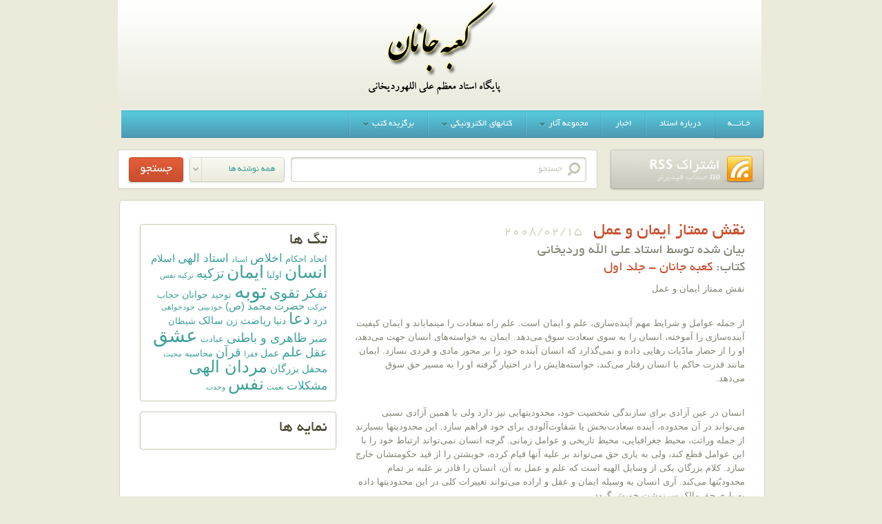

--- FILE ---
content_type: text/html; charset=UTF-8
request_url: https://kabeyejanan.ir/site/44/%D9%86%D9%82%D8%B4-%D9%85%D9%85%D8%AA%D8%A7%D8%B2-%D8%A7%D9%8A%D9%85%D8%A7%D9%86-%D9%88-%D8%B9%D9%85%D9%84/
body_size: 64799
content:
<!DOCTYPE html PUBLIC "-//W3C//DTD XHTML 1.0 Strict//EN" "http://www.w3.org/TR/xhtml1/DTD/xhtml1-strict.dtd">
<html xmlns="http://www.w3.org/1999/xhtml" dir="rtl" lang="fa-IR"
	prefix="og: https://ogp.me/ns#" >
<head profile="http://gmpg.org/xfn/11">
    <meta http-equiv="Content-Type" content="text/html; charset=UTF-8"/>
    
    <link rel="shortcut icon" href="http://kabeyejanan.ir/site/wp-content/uploads/2012/05/favicon.ico"/>
    <link rel="pingback" href="https://kabeyejanan.ir/site/xmlrpc.php"/>
    <link rel="stylesheet" href="https://kabeyejanan.ir/site/wp-content/themes/flowhub/style.css" type="text/css" media="screen"/>
    <style type="text/css">a{color:#3CA097}a:hover{color:#23665f}body{background-color:#EBEADB}#footer_bg{background-color:#CFCFBD}</style>    	<style>img:is([sizes="auto" i], [sizes^="auto," i]) { contain-intrinsic-size: 3000px 1500px }</style>
	
		<!-- All in One SEO 4.1.0.2 -->
		<title>نقش ممتاز ایمان و عمل | کعبه جانان - استاد علی اللهوردیخانی</title>
		<link rel="canonical" href="https://kabeyejanan.ir/site/44/%d9%86%d9%82%d8%b4-%d9%85%d9%85%d8%aa%d8%a7%d8%b2-%d8%a7%d9%8a%d9%85%d8%a7%d9%86-%d9%88-%d8%b9%d9%85%d9%84/" />
		<meta property="og:site_name" content="کعبه جانان - استاد علی اللهوردیخانی | مجموعه بیانات استاد معظم علی اللهوردیخانی" />
		<meta property="og:type" content="article" />
		<meta property="og:title" content="نقش ممتاز ایمان و عمل | کعبه جانان - استاد علی اللهوردیخانی" />
		<meta property="og:url" content="https://kabeyejanan.ir/site/44/%d9%86%d9%82%d8%b4-%d9%85%d9%85%d8%aa%d8%a7%d8%b2-%d8%a7%d9%8a%d9%85%d8%a7%d9%86-%d9%88-%d8%b9%d9%85%d9%84/" />
		<meta property="article:published_time" content="2008-02-15T08:00:00Z" />
		<meta property="article:modified_time" content="2022-08-08T09:47:35Z" />
		<meta name="twitter:card" content="summary" />
		<meta name="twitter:domain" content="kabeyejanan.ir" />
		<meta name="twitter:title" content="نقش ممتاز ایمان و عمل | کعبه جانان - استاد علی اللهوردیخانی" />
		<script type="application/ld+json" class="aioseo-schema">
			{"@context":"https:\/\/schema.org","@graph":[{"@type":"WebSite","@id":"https:\/\/kabeyejanan.ir\/site\/#website","url":"https:\/\/kabeyejanan.ir\/site\/","name":"\u06a9\u0639\u0628\u0647 \u062c\u0627\u0646\u0627\u0646 - \u0627\u0633\u062a\u0627\u062f \u0639\u0644\u06cc \u0627\u0644\u0644\u0647\u0648\u0631\u062f\u06cc\u062e\u0627\u0646\u06cc","description":"\u0645\u062c\u0645\u0648\u0639\u0647 \u0628\u06cc\u0627\u0646\u0627\u062a \u0627\u0633\u062a\u0627\u062f \u0645\u0639\u0638\u0645 \u0639\u0644\u06cc \u0627\u0644\u0644\u0647\u0648\u0631\u062f\u06cc\u062e\u0627\u0646\u06cc","publisher":{"@id":"https:\/\/kabeyejanan.ir\/site\/#organization"}},{"@type":"Organization","@id":"https:\/\/kabeyejanan.ir\/site\/#organization","name":"\u06a9\u0639\u0628\u0647 \u062c\u0627\u0646\u0627\u0646 - \u0627\u0633\u062a\u0627\u062f \u0639\u0644\u06cc \u0627\u0644\u0644\u0647\u0648\u0631\u062f\u06cc\u062e\u0627\u0646\u06cc","url":"https:\/\/kabeyejanan.ir\/site\/"},{"@type":"BreadcrumbList","@id":"https:\/\/kabeyejanan.ir\/site\/44\/%d9%86%d9%82%d8%b4-%d9%85%d9%85%d8%aa%d8%a7%d8%b2-%d8%a7%d9%8a%d9%85%d8%a7%d9%86-%d9%88-%d8%b9%d9%85%d9%84\/#breadcrumblist","itemListElement":[{"@type":"ListItem","@id":"https:\/\/kabeyejanan.ir\/site\/#listItem","position":"1","item":{"@id":"https:\/\/kabeyejanan.ir\/site\/#item","name":"\u062e\u0627\u0646\u0647","description":"\u0645\u062c\u0645\u0648\u0639\u0647 \u0628\u06cc\u0627\u0646\u0627\u062a \u0627\u0633\u062a\u0627\u062f \u0645\u0639\u0638\u0645 \u0639\u0644\u06cc \u0627\u0644\u0644\u0647\u0648\u0631\u062f\u06cc\u062e\u0627\u0646\u06cc","url":"https:\/\/kabeyejanan.ir\/site\/"},"nextItem":"https:\/\/kabeyejanan.ir\/site\/44\/%d9%86%d9%82%d8%b4-%d9%85%d9%85%d8%aa%d8%a7%d8%b2-%d8%a7%d9%8a%d9%85%d8%a7%d9%86-%d9%88-%d8%b9%d9%85%d9%84\/#listItem"},{"@type":"ListItem","@id":"https:\/\/kabeyejanan.ir\/site\/44\/%d9%86%d9%82%d8%b4-%d9%85%d9%85%d8%aa%d8%a7%d8%b2-%d8%a7%d9%8a%d9%85%d8%a7%d9%86-%d9%88-%d8%b9%d9%85%d9%84\/#listItem","position":"2","item":{"@id":"https:\/\/kabeyejanan.ir\/site\/44\/%d9%86%d9%82%d8%b4-%d9%85%d9%85%d8%aa%d8%a7%d8%b2-%d8%a7%d9%8a%d9%85%d8%a7%d9%86-%d9%88-%d8%b9%d9%85%d9%84\/#item","name":"\u0646\u0642\u0634 \u0645\u0645\u062a\u0627\u0632 \u0627\u064a\u0645\u0627\u0646 \u0648 \u0639\u0645\u0644","url":"https:\/\/kabeyejanan.ir\/site\/44\/%d9%86%d9%82%d8%b4-%d9%85%d9%85%d8%aa%d8%a7%d8%b2-%d8%a7%d9%8a%d9%85%d8%a7%d9%86-%d9%88-%d8%b9%d9%85%d9%84\/"},"previousItem":"https:\/\/kabeyejanan.ir\/site\/#listItem"}]},{"@type":"Person","@id":"https:\/\/kabeyejanan.ir\/site\/author\/admin\/#author","url":"https:\/\/kabeyejanan.ir\/site\/author\/admin\/","name":"\u0627\u0633\u062a\u0627\u062f \u0639\u0644\u06cc \u0627\u0644\u0644\u0647\u0648\u0631\u062f\u06cc\u062e\u0627\u0646\u06cc"},{"@type":"WebPage","@id":"https:\/\/kabeyejanan.ir\/site\/44\/%d9%86%d9%82%d8%b4-%d9%85%d9%85%d8%aa%d8%a7%d8%b2-%d8%a7%d9%8a%d9%85%d8%a7%d9%86-%d9%88-%d8%b9%d9%85%d9%84\/#webpage","url":"https:\/\/kabeyejanan.ir\/site\/44\/%d9%86%d9%82%d8%b4-%d9%85%d9%85%d8%aa%d8%a7%d8%b2-%d8%a7%d9%8a%d9%85%d8%a7%d9%86-%d9%88-%d8%b9%d9%85%d9%84\/","name":"\u0646\u0642\u0634 \u0645\u0645\u062a\u0627\u0632 \u0627\u06cc\u0645\u0627\u0646 \u0648 \u0639\u0645\u0644 | \u06a9\u0639\u0628\u0647 \u062c\u0627\u0646\u0627\u0646 - \u0627\u0633\u062a\u0627\u062f \u0639\u0644\u06cc \u0627\u0644\u0644\u0647\u0648\u0631\u062f\u06cc\u062e\u0627\u0646\u06cc","inLanguage":"fa-IR","isPartOf":{"@id":"https:\/\/kabeyejanan.ir\/site\/#website"},"breadcrumb":{"@id":"https:\/\/kabeyejanan.ir\/site\/44\/%d9%86%d9%82%d8%b4-%d9%85%d9%85%d8%aa%d8%a7%d8%b2-%d8%a7%d9%8a%d9%85%d8%a7%d9%86-%d9%88-%d8%b9%d9%85%d9%84\/#breadcrumblist"},"author":"https:\/\/kabeyejanan.ir\/site\/44\/%d9%86%d9%82%d8%b4-%d9%85%d9%85%d8%aa%d8%a7%d8%b2-%d8%a7%d9%8a%d9%85%d8%a7%d9%86-%d9%88-%d8%b9%d9%85%d9%84\/#author","creator":"https:\/\/kabeyejanan.ir\/site\/44\/%d9%86%d9%82%d8%b4-%d9%85%d9%85%d8%aa%d8%a7%d8%b2-%d8%a7%d9%8a%d9%85%d8%a7%d9%86-%d9%88-%d8%b9%d9%85%d9%84\/#author","datePublished":"2008-02-15T08:00:00+03:30","dateModified":"2022-08-08T09:47:35+03:30"},{"@type":"Article","@id":"https:\/\/kabeyejanan.ir\/site\/44\/%d9%86%d9%82%d8%b4-%d9%85%d9%85%d8%aa%d8%a7%d8%b2-%d8%a7%d9%8a%d9%85%d8%a7%d9%86-%d9%88-%d8%b9%d9%85%d9%84\/#article","name":"\u0646\u0642\u0634 \u0645\u0645\u062a\u0627\u0632 \u0627\u06cc\u0645\u0627\u0646 \u0648 \u0639\u0645\u0644 | \u06a9\u0639\u0628\u0647 \u062c\u0627\u0646\u0627\u0646 - \u0627\u0633\u062a\u0627\u062f \u0639\u0644\u06cc \u0627\u0644\u0644\u0647\u0648\u0631\u062f\u06cc\u062e\u0627\u0646\u06cc","headline":"\u0646\u0642\u0634 \u0645\u0645\u062a\u0627\u0632 \u0627\u064a\u0645\u0627\u0646 \u0648 \u0639\u0645\u0644","author":{"@id":"https:\/\/kabeyejanan.ir\/site\/author\/admin\/#author"},"publisher":{"@id":"https:\/\/kabeyejanan.ir\/site\/#organization"},"datePublished":"2008-02-15T08:00:00+03:30","dateModified":"2022-08-08T09:47:35+03:30","articleSection":"\u06a9\u0639\u0628\u0647 \u062c\u0627\u0646\u0627\u0646 - \u062c\u0644\u062f \u0627\u0648\u0644, \u0622\u0632\u0627\u062f\u06cc, \u0627\u062e\u062a\u06cc\u0627\u0631, \u0627\u0633\u0644\u0627\u0645, \u0627\u0633\u0644\u0627\u0645 \u0686\u06cc\u0633\u062a\u061f, \u0627\u06cc\u0645\u0627\u0646, \u062a\u0641\u06a9\u0631, \u062e\u0648\u062f \u0634\u0646\u0627\u0633\u06cc, \u062e\u0648\u062f\u0622\u06af\u0627\u0647\u06cc, \u062f\u0631\u062f \u0627\u0644\u0647\u06cc, \u0633\u0639\u0627\u062f\u062a, \u0639\u0644\u0645, \u0639\u0645\u0644 \u0635\u0627\u0644\u062d, \u06a9\u0644\u0627\u0645 \u0627\u0644\u0647\u06cc","mainEntityOfPage":{"@id":"https:\/\/kabeyejanan.ir\/site\/44\/%d9%86%d9%82%d8%b4-%d9%85%d9%85%d8%aa%d8%a7%d8%b2-%d8%a7%d9%8a%d9%85%d8%a7%d9%86-%d9%88-%d8%b9%d9%85%d9%84\/#webpage"},"isPartOf":{"@id":"https:\/\/kabeyejanan.ir\/site\/44\/%d9%86%d9%82%d8%b4-%d9%85%d9%85%d8%aa%d8%a7%d8%b2-%d8%a7%d9%8a%d9%85%d8%a7%d9%86-%d9%88-%d8%b9%d9%85%d9%84\/#webpage"}}]}
		</script>
		<!-- All in One SEO -->

<link rel="alternate" type="application/rss+xml" title="کعبه جانان - استاد علی اللهوردیخانی &raquo; خوراک" href="https://kabeyejanan.ir/site/feed/" />
<script type="text/javascript">
/* <![CDATA[ */
window._wpemojiSettings = {"baseUrl":"https:\/\/s.w.org\/images\/core\/emoji\/16.0.1\/72x72\/","ext":".png","svgUrl":"https:\/\/s.w.org\/images\/core\/emoji\/16.0.1\/svg\/","svgExt":".svg","source":{"concatemoji":"https:\/\/kabeyejanan.ir\/site\/wp-includes\/js\/wp-emoji-release.min.js?ver=6.8.3"}};
/*! This file is auto-generated */
!function(s,n){var o,i,e;function c(e){try{var t={supportTests:e,timestamp:(new Date).valueOf()};sessionStorage.setItem(o,JSON.stringify(t))}catch(e){}}function p(e,t,n){e.clearRect(0,0,e.canvas.width,e.canvas.height),e.fillText(t,0,0);var t=new Uint32Array(e.getImageData(0,0,e.canvas.width,e.canvas.height).data),a=(e.clearRect(0,0,e.canvas.width,e.canvas.height),e.fillText(n,0,0),new Uint32Array(e.getImageData(0,0,e.canvas.width,e.canvas.height).data));return t.every(function(e,t){return e===a[t]})}function u(e,t){e.clearRect(0,0,e.canvas.width,e.canvas.height),e.fillText(t,0,0);for(var n=e.getImageData(16,16,1,1),a=0;a<n.data.length;a++)if(0!==n.data[a])return!1;return!0}function f(e,t,n,a){switch(t){case"flag":return n(e,"\ud83c\udff3\ufe0f\u200d\u26a7\ufe0f","\ud83c\udff3\ufe0f\u200b\u26a7\ufe0f")?!1:!n(e,"\ud83c\udde8\ud83c\uddf6","\ud83c\udde8\u200b\ud83c\uddf6")&&!n(e,"\ud83c\udff4\udb40\udc67\udb40\udc62\udb40\udc65\udb40\udc6e\udb40\udc67\udb40\udc7f","\ud83c\udff4\u200b\udb40\udc67\u200b\udb40\udc62\u200b\udb40\udc65\u200b\udb40\udc6e\u200b\udb40\udc67\u200b\udb40\udc7f");case"emoji":return!a(e,"\ud83e\udedf")}return!1}function g(e,t,n,a){var r="undefined"!=typeof WorkerGlobalScope&&self instanceof WorkerGlobalScope?new OffscreenCanvas(300,150):s.createElement("canvas"),o=r.getContext("2d",{willReadFrequently:!0}),i=(o.textBaseline="top",o.font="600 32px Arial",{});return e.forEach(function(e){i[e]=t(o,e,n,a)}),i}function t(e){var t=s.createElement("script");t.src=e,t.defer=!0,s.head.appendChild(t)}"undefined"!=typeof Promise&&(o="wpEmojiSettingsSupports",i=["flag","emoji"],n.supports={everything:!0,everythingExceptFlag:!0},e=new Promise(function(e){s.addEventListener("DOMContentLoaded",e,{once:!0})}),new Promise(function(t){var n=function(){try{var e=JSON.parse(sessionStorage.getItem(o));if("object"==typeof e&&"number"==typeof e.timestamp&&(new Date).valueOf()<e.timestamp+604800&&"object"==typeof e.supportTests)return e.supportTests}catch(e){}return null}();if(!n){if("undefined"!=typeof Worker&&"undefined"!=typeof OffscreenCanvas&&"undefined"!=typeof URL&&URL.createObjectURL&&"undefined"!=typeof Blob)try{var e="postMessage("+g.toString()+"("+[JSON.stringify(i),f.toString(),p.toString(),u.toString()].join(",")+"));",a=new Blob([e],{type:"text/javascript"}),r=new Worker(URL.createObjectURL(a),{name:"wpTestEmojiSupports"});return void(r.onmessage=function(e){c(n=e.data),r.terminate(),t(n)})}catch(e){}c(n=g(i,f,p,u))}t(n)}).then(function(e){for(var t in e)n.supports[t]=e[t],n.supports.everything=n.supports.everything&&n.supports[t],"flag"!==t&&(n.supports.everythingExceptFlag=n.supports.everythingExceptFlag&&n.supports[t]);n.supports.everythingExceptFlag=n.supports.everythingExceptFlag&&!n.supports.flag,n.DOMReady=!1,n.readyCallback=function(){n.DOMReady=!0}}).then(function(){return e}).then(function(){var e;n.supports.everything||(n.readyCallback(),(e=n.source||{}).concatemoji?t(e.concatemoji):e.wpemoji&&e.twemoji&&(t(e.twemoji),t(e.wpemoji)))}))}((window,document),window._wpemojiSettings);
/* ]]> */
</script>
<style id='wp-emoji-styles-inline-css' type='text/css'>

	img.wp-smiley, img.emoji {
		display: inline !important;
		border: none !important;
		box-shadow: none !important;
		height: 1em !important;
		width: 1em !important;
		margin: 0 0.07em !important;
		vertical-align: -0.1em !important;
		background: none !important;
		padding: 0 !important;
	}
</style>
<link rel='stylesheet' id='wp-block-library-rtl-css' href='https://kabeyejanan.ir/site/wp-includes/css/dist/block-library/style-rtl.min.css?ver=6.8.3' type='text/css' media='all' />
<style id='classic-theme-styles-inline-css' type='text/css'>
/*! This file is auto-generated */
.wp-block-button__link{color:#fff;background-color:#32373c;border-radius:9999px;box-shadow:none;text-decoration:none;padding:calc(.667em + 2px) calc(1.333em + 2px);font-size:1.125em}.wp-block-file__button{background:#32373c;color:#fff;text-decoration:none}
</style>
<style id='global-styles-inline-css' type='text/css'>
:root{--wp--preset--aspect-ratio--square: 1;--wp--preset--aspect-ratio--4-3: 4/3;--wp--preset--aspect-ratio--3-4: 3/4;--wp--preset--aspect-ratio--3-2: 3/2;--wp--preset--aspect-ratio--2-3: 2/3;--wp--preset--aspect-ratio--16-9: 16/9;--wp--preset--aspect-ratio--9-16: 9/16;--wp--preset--color--black: #000000;--wp--preset--color--cyan-bluish-gray: #abb8c3;--wp--preset--color--white: #ffffff;--wp--preset--color--pale-pink: #f78da7;--wp--preset--color--vivid-red: #cf2e2e;--wp--preset--color--luminous-vivid-orange: #ff6900;--wp--preset--color--luminous-vivid-amber: #fcb900;--wp--preset--color--light-green-cyan: #7bdcb5;--wp--preset--color--vivid-green-cyan: #00d084;--wp--preset--color--pale-cyan-blue: #8ed1fc;--wp--preset--color--vivid-cyan-blue: #0693e3;--wp--preset--color--vivid-purple: #9b51e0;--wp--preset--gradient--vivid-cyan-blue-to-vivid-purple: linear-gradient(135deg,rgba(6,147,227,1) 0%,rgb(155,81,224) 100%);--wp--preset--gradient--light-green-cyan-to-vivid-green-cyan: linear-gradient(135deg,rgb(122,220,180) 0%,rgb(0,208,130) 100%);--wp--preset--gradient--luminous-vivid-amber-to-luminous-vivid-orange: linear-gradient(135deg,rgba(252,185,0,1) 0%,rgba(255,105,0,1) 100%);--wp--preset--gradient--luminous-vivid-orange-to-vivid-red: linear-gradient(135deg,rgba(255,105,0,1) 0%,rgb(207,46,46) 100%);--wp--preset--gradient--very-light-gray-to-cyan-bluish-gray: linear-gradient(135deg,rgb(238,238,238) 0%,rgb(169,184,195) 100%);--wp--preset--gradient--cool-to-warm-spectrum: linear-gradient(135deg,rgb(74,234,220) 0%,rgb(151,120,209) 20%,rgb(207,42,186) 40%,rgb(238,44,130) 60%,rgb(251,105,98) 80%,rgb(254,248,76) 100%);--wp--preset--gradient--blush-light-purple: linear-gradient(135deg,rgb(255,206,236) 0%,rgb(152,150,240) 100%);--wp--preset--gradient--blush-bordeaux: linear-gradient(135deg,rgb(254,205,165) 0%,rgb(254,45,45) 50%,rgb(107,0,62) 100%);--wp--preset--gradient--luminous-dusk: linear-gradient(135deg,rgb(255,203,112) 0%,rgb(199,81,192) 50%,rgb(65,88,208) 100%);--wp--preset--gradient--pale-ocean: linear-gradient(135deg,rgb(255,245,203) 0%,rgb(182,227,212) 50%,rgb(51,167,181) 100%);--wp--preset--gradient--electric-grass: linear-gradient(135deg,rgb(202,248,128) 0%,rgb(113,206,126) 100%);--wp--preset--gradient--midnight: linear-gradient(135deg,rgb(2,3,129) 0%,rgb(40,116,252) 100%);--wp--preset--font-size--small: 13px;--wp--preset--font-size--medium: 20px;--wp--preset--font-size--large: 36px;--wp--preset--font-size--x-large: 42px;--wp--preset--spacing--20: 0.44rem;--wp--preset--spacing--30: 0.67rem;--wp--preset--spacing--40: 1rem;--wp--preset--spacing--50: 1.5rem;--wp--preset--spacing--60: 2.25rem;--wp--preset--spacing--70: 3.38rem;--wp--preset--spacing--80: 5.06rem;--wp--preset--shadow--natural: 6px 6px 9px rgba(0, 0, 0, 0.2);--wp--preset--shadow--deep: 12px 12px 50px rgba(0, 0, 0, 0.4);--wp--preset--shadow--sharp: 6px 6px 0px rgba(0, 0, 0, 0.2);--wp--preset--shadow--outlined: 6px 6px 0px -3px rgba(255, 255, 255, 1), 6px 6px rgba(0, 0, 0, 1);--wp--preset--shadow--crisp: 6px 6px 0px rgba(0, 0, 0, 1);}:where(.is-layout-flex){gap: 0.5em;}:where(.is-layout-grid){gap: 0.5em;}body .is-layout-flex{display: flex;}.is-layout-flex{flex-wrap: wrap;align-items: center;}.is-layout-flex > :is(*, div){margin: 0;}body .is-layout-grid{display: grid;}.is-layout-grid > :is(*, div){margin: 0;}:where(.wp-block-columns.is-layout-flex){gap: 2em;}:where(.wp-block-columns.is-layout-grid){gap: 2em;}:where(.wp-block-post-template.is-layout-flex){gap: 1.25em;}:where(.wp-block-post-template.is-layout-grid){gap: 1.25em;}.has-black-color{color: var(--wp--preset--color--black) !important;}.has-cyan-bluish-gray-color{color: var(--wp--preset--color--cyan-bluish-gray) !important;}.has-white-color{color: var(--wp--preset--color--white) !important;}.has-pale-pink-color{color: var(--wp--preset--color--pale-pink) !important;}.has-vivid-red-color{color: var(--wp--preset--color--vivid-red) !important;}.has-luminous-vivid-orange-color{color: var(--wp--preset--color--luminous-vivid-orange) !important;}.has-luminous-vivid-amber-color{color: var(--wp--preset--color--luminous-vivid-amber) !important;}.has-light-green-cyan-color{color: var(--wp--preset--color--light-green-cyan) !important;}.has-vivid-green-cyan-color{color: var(--wp--preset--color--vivid-green-cyan) !important;}.has-pale-cyan-blue-color{color: var(--wp--preset--color--pale-cyan-blue) !important;}.has-vivid-cyan-blue-color{color: var(--wp--preset--color--vivid-cyan-blue) !important;}.has-vivid-purple-color{color: var(--wp--preset--color--vivid-purple) !important;}.has-black-background-color{background-color: var(--wp--preset--color--black) !important;}.has-cyan-bluish-gray-background-color{background-color: var(--wp--preset--color--cyan-bluish-gray) !important;}.has-white-background-color{background-color: var(--wp--preset--color--white) !important;}.has-pale-pink-background-color{background-color: var(--wp--preset--color--pale-pink) !important;}.has-vivid-red-background-color{background-color: var(--wp--preset--color--vivid-red) !important;}.has-luminous-vivid-orange-background-color{background-color: var(--wp--preset--color--luminous-vivid-orange) !important;}.has-luminous-vivid-amber-background-color{background-color: var(--wp--preset--color--luminous-vivid-amber) !important;}.has-light-green-cyan-background-color{background-color: var(--wp--preset--color--light-green-cyan) !important;}.has-vivid-green-cyan-background-color{background-color: var(--wp--preset--color--vivid-green-cyan) !important;}.has-pale-cyan-blue-background-color{background-color: var(--wp--preset--color--pale-cyan-blue) !important;}.has-vivid-cyan-blue-background-color{background-color: var(--wp--preset--color--vivid-cyan-blue) !important;}.has-vivid-purple-background-color{background-color: var(--wp--preset--color--vivid-purple) !important;}.has-black-border-color{border-color: var(--wp--preset--color--black) !important;}.has-cyan-bluish-gray-border-color{border-color: var(--wp--preset--color--cyan-bluish-gray) !important;}.has-white-border-color{border-color: var(--wp--preset--color--white) !important;}.has-pale-pink-border-color{border-color: var(--wp--preset--color--pale-pink) !important;}.has-vivid-red-border-color{border-color: var(--wp--preset--color--vivid-red) !important;}.has-luminous-vivid-orange-border-color{border-color: var(--wp--preset--color--luminous-vivid-orange) !important;}.has-luminous-vivid-amber-border-color{border-color: var(--wp--preset--color--luminous-vivid-amber) !important;}.has-light-green-cyan-border-color{border-color: var(--wp--preset--color--light-green-cyan) !important;}.has-vivid-green-cyan-border-color{border-color: var(--wp--preset--color--vivid-green-cyan) !important;}.has-pale-cyan-blue-border-color{border-color: var(--wp--preset--color--pale-cyan-blue) !important;}.has-vivid-cyan-blue-border-color{border-color: var(--wp--preset--color--vivid-cyan-blue) !important;}.has-vivid-purple-border-color{border-color: var(--wp--preset--color--vivid-purple) !important;}.has-vivid-cyan-blue-to-vivid-purple-gradient-background{background: var(--wp--preset--gradient--vivid-cyan-blue-to-vivid-purple) !important;}.has-light-green-cyan-to-vivid-green-cyan-gradient-background{background: var(--wp--preset--gradient--light-green-cyan-to-vivid-green-cyan) !important;}.has-luminous-vivid-amber-to-luminous-vivid-orange-gradient-background{background: var(--wp--preset--gradient--luminous-vivid-amber-to-luminous-vivid-orange) !important;}.has-luminous-vivid-orange-to-vivid-red-gradient-background{background: var(--wp--preset--gradient--luminous-vivid-orange-to-vivid-red) !important;}.has-very-light-gray-to-cyan-bluish-gray-gradient-background{background: var(--wp--preset--gradient--very-light-gray-to-cyan-bluish-gray) !important;}.has-cool-to-warm-spectrum-gradient-background{background: var(--wp--preset--gradient--cool-to-warm-spectrum) !important;}.has-blush-light-purple-gradient-background{background: var(--wp--preset--gradient--blush-light-purple) !important;}.has-blush-bordeaux-gradient-background{background: var(--wp--preset--gradient--blush-bordeaux) !important;}.has-luminous-dusk-gradient-background{background: var(--wp--preset--gradient--luminous-dusk) !important;}.has-pale-ocean-gradient-background{background: var(--wp--preset--gradient--pale-ocean) !important;}.has-electric-grass-gradient-background{background: var(--wp--preset--gradient--electric-grass) !important;}.has-midnight-gradient-background{background: var(--wp--preset--gradient--midnight) !important;}.has-small-font-size{font-size: var(--wp--preset--font-size--small) !important;}.has-medium-font-size{font-size: var(--wp--preset--font-size--medium) !important;}.has-large-font-size{font-size: var(--wp--preset--font-size--large) !important;}.has-x-large-font-size{font-size: var(--wp--preset--font-size--x-large) !important;}
:where(.wp-block-post-template.is-layout-flex){gap: 1.25em;}:where(.wp-block-post-template.is-layout-grid){gap: 1.25em;}
:where(.wp-block-columns.is-layout-flex){gap: 2em;}:where(.wp-block-columns.is-layout-grid){gap: 2em;}
:root :where(.wp-block-pullquote){font-size: 1.5em;line-height: 1.6;}
</style>
<script type="text/javascript" src="https://kabeyejanan.ir/site/wp-includes/js/jquery/jquery.min.js?ver=3.7.1" id="jquery-core-js"></script>
<script type="text/javascript" src="https://kabeyejanan.ir/site/wp-includes/js/jquery/jquery-migrate.min.js?ver=3.4.1" id="jquery-migrate-js"></script>
<script type="text/javascript" src="https://kabeyejanan.ir/site/wp-content/themes/flowhub/js/custom.min.js?ver=6.8.3" id="jqueryuicustom-js"></script>
<script type="text/javascript" src="https://kabeyejanan.ir/site/wp-content/themes/flowhub/js/cufon-yui.js?ver=6.8.3" id="cufon-js"></script>
<script type="text/javascript" src="https://kabeyejanan.ir/site/wp-content/themes/flowhub/js/main.js?ver=6.8.3" id="fhMain-js"></script>
<script type="text/javascript" src="https://kabeyejanan.ir/site/wp-content/themes/flowhub/js/paginator3000.js?ver=6.8.3" id="paginator-js"></script>
<script type="text/javascript" src="https://kabeyejanan.ir/site/wp-content/plugins/content-slide/js/coin-slider.js?ver=6.8.3" id="content_slider-js"></script>
<link rel="https://api.w.org/" href="https://kabeyejanan.ir/site/wp-json/" /><link rel="alternate" title="JSON" type="application/json" href="https://kabeyejanan.ir/site/wp-json/wp/v2/posts/44" /><link rel="EditURI" type="application/rsd+xml" title="RSD" href="https://kabeyejanan.ir/site/xmlrpc.php?rsd" />
<meta name="generator" content="WordPress 6.8.3" />
<link rel='shortlink' href='https://kabeyejanan.ir/site/?p=44' />
<link rel="alternate" title="oEmbed (JSON)" type="application/json+oembed" href="https://kabeyejanan.ir/site/wp-json/oembed/1.0/embed?url=https%3A%2F%2Fkabeyejanan.ir%2Fsite%2F44%2F%25d9%2586%25d9%2582%25d8%25b4-%25d9%2585%25d9%2585%25d8%25aa%25d8%25a7%25d8%25b2-%25d8%25a7%25d9%258a%25d9%2585%25d8%25a7%25d9%2586-%25d9%2588-%25d8%25b9%25d9%2585%25d9%2584%2F" />
<link rel="alternate" title="oEmbed (XML)" type="text/xml+oembed" href="https://kabeyejanan.ir/site/wp-json/oembed/1.0/embed?url=https%3A%2F%2Fkabeyejanan.ir%2Fsite%2F44%2F%25d9%2586%25d9%2582%25d8%25b4-%25d9%2585%25d9%2585%25d8%25aa%25d8%25a7%25d8%25b2-%25d8%25a7%25d9%258a%25d9%2585%25d8%25a7%25d9%2586-%25d9%2588-%25d8%25b9%25d9%2585%25d9%2584%2F&#038;format=xml" />
<script type="text/javascript">
	var $jquery = jQuery.noConflict(); 
	$jquery(document).ready(function() 
	{
		$jquery('#wpcontent_slider').coinslider(
	{ 
	width: 560, 
	height: 200, 
	spw: 7, 
	sph: 5, 
	delay: 3000, 
	sDelay: 30, 
	opacity: 0.7, 
	titleSpeed: 500, 
	effect: 'random', 
	navigation: true, 
	links : true, 
	hoverPause: true });
		});
	</script>
<style type="text/css" media="screen">
		
#wpcontent_slider_container
{
	overflow: hidden; position: relative; padding:0px;margin:0px; text-align:center; width:562px !important;
	height:202px !important;
}
#wpcontent_slider 
{ overflow: hidden; position: relative; font-family:Tahoma, Geneva, sans-serif;border:1px solid #ffffff; text-align:left;}
#wpcontent_slider a,#wpcontent_slider a img { border: none; text-decoration: none; outline: none; }
#wpcontent_slider h4,#wpcontent_slider h4 a 
{margin: 0px;padding: 0px; font-family: Tahoma, Geneva, sans-serif;
text-decoration:none;font-size: 18px; color:#ffffff;}
#wpcontent_slider .cs-title {width: 100%;padding: 10px; background: #ffffff; color: #000000; font-family: Tahoma, Geneva, sans-serif; font-size: 12px; letter-spacing: normal;line-height: normal;}
#wpcontent_slider_container .cs-prev,#wpcontent_slider_container .cs-next {font-weight: bold;background: #000000;
font-size: 28px; font-family: "Courier New", Courier, monospace; color: #ffffff !important;
display:none;padding: 0px 10px;-moz-border-radius: 5px;-khtml-border-radius: 5px;-webkit-border-radius: 5px;}
#wpcontent_slider_container .cs-buttons { font-size: 0px; padding: 10px 0px 10px 0px;
margin:0px auto; float:left;clear:left;
display:none;}
#wpcontent_slider_container .cs-buttons a { outline:none; margin-left: 5px; height: 10px; width: 10px; float: left; border: 1px solid #000000; color: #000000; text-indent: -1000px; 
}
#wpcontent_slider_container .cs-active { background-color: #000000; color: #FFFFFF; }
#wpcs_link_love,#wpcs_link_love a{display:none;}
</style>
<!-- End Content Slider Settings -->

    <!--[if (gte IE 6)&(lte IE 8)]>
        <script type="text/javascript" src="js/selectivizr-min.js"></script>
    <![endif]-->
</head>
<body class="rtl wp-singular post-template-default single single-post postid-44 single-format-standard wp-theme-flowhub">
<noscript>
    <div id="noscript-warning">
        <p>جاوا اسکریپت غیر فعال شده است. <em>بهترین عملکرد این سایت با جاوا اسکریپت فعال است</em></p>
    </div>
</noscript>
<div id="fh_container" class="container">
    <div id="header" class="clearfix ">
        <div id="heading">
            <div id="heading_right">
                <div id="heading_bg">
                    <h1 style="display:none;"><a href="https://kabeyejanan.ir/site"><img src="http://kabeyejanan.ir/site/wp-content/uploads/2012/05/logo1.png" alt="کعبه جانان - استاد علی اللهوردیخانی - خانه" /></a></h1>

                    <h2 style="display:none;">مجموعه بیانات استاد معظم علی اللهوردیخانی</h2>
                    
                </div>
            </div>
        </div>
        <div id="navigation" class="blue"><a class="home" href="https://kabeyejanan.ir/site">خـانـــه</a><ul id="nav" class=""><li id="menu-item-1225" class="menu-item menu-item-type-post_type menu-item-object-page menu-item-1225"><a href="https://kabeyejanan.ir/site/%d8%af%d8%b1%d8%a8%d8%a7%d8%b1%d9%87-%d8%a7%d8%b3%d8%aa%d8%a7%d8%af/"><span>درباره استاد</span></a></li>
<li id="menu-item-1382" class="menu-item menu-item-type-taxonomy menu-item-object-category menu-item-1382"><a href="https://kabeyejanan.ir/site/category/news/"><span>اخبار</span></a></li>
<li id="menu-item-1226" class="menu-item menu-item-type-custom menu-item-object-custom menu-item-has-children menu-item-1226"><a href="#"><span>مجموعه آثار</span></a>
<ul class="sub-menu">
	<li id="menu-item-1220" class="menu-item menu-item-type-taxonomy menu-item-object-category menu-item-1220"><a href="https://kabeyejanan.ir/site/category/%d9%85%d8%a8%d8%af%d8%a7-%d9%88-%d9%85%d8%b9%d8%a7%d8%af/"><span>مبدا و معاد</span></a></li>
	<li id="menu-item-1224" class="menu-item menu-item-type-taxonomy menu-item-object-category menu-item-1224"><a href="https://kabeyejanan.ir/site/category/%d9%86%d8%a8%d9%88%d8%aa-%d9%88-%d8%a7%d9%85%d8%a7%d9%85%d8%aa/"><span>نبوت و امامت</span></a></li>
	<li id="menu-item-1505" class="menu-item menu-item-type-taxonomy menu-item-object-category menu-item-1505"><a href="https://kabeyejanan.ir/site/category/%da%a9%d8%b9%d8%a8%d9%87-%d9%85%d8%b5%d8%a8%d8%a7%d8%ad-%d8%a7%d9%84%d8%b7%d8%a7%d9%87%d8%b1%d9%8a%d9%86/"><span>کعبه مصباح الطاهرین</span></a></li>
	<li id="menu-item-1578" class="menu-item menu-item-type-taxonomy menu-item-object-category menu-item-1578"><a href="https://kabeyejanan.ir/site/category/%d8%a7%d8%b3%d8%a7%d8%b1%d8%aa%d8%8c-%d8%ac%d9%87%d8%a7%d8%af%d8%8c-%d8%a2%d8%b2%d8%a7%d8%af%db%8c/"><span>اسارت، جهاد، آزادی</span></a></li>
	<li id="menu-item-1582" class="menu-item menu-item-type-custom menu-item-object-custom menu-item-has-children menu-item-1582"><a href="#"><span>تعلیم و تربیت</span></a>
	<ul class="sub-menu">
		<li id="menu-item-1579" class="menu-item menu-item-type-taxonomy menu-item-object-category menu-item-1579"><a href="https://kabeyejanan.ir/site/category/%d8%aa%d8%b9%d9%84%db%8c%d9%85-%d9%88-%d8%aa%d8%b1%d8%a8%db%8c%d8%aa-%d8%a7%d8%b1%d8%b4%d8%a7%d8%af-%d8%ac%d9%84%d8%af-%d8%a7%d9%88%d9%84/"><span>تعلیم و تربیت اول</span></a></li>
		<li id="menu-item-1676" class="menu-item menu-item-type-taxonomy menu-item-object-category menu-item-1676"><a href="https://kabeyejanan.ir/site/category/%d8%aa%d8%b9%d9%84%db%8c%d9%85-%d9%88-%d8%aa%d8%b1%d8%a8%db%8c%d8%aa-%d8%a7%d8%b1%d8%b4%d8%a7%d8%af-%d8%ac%d9%84%d8%af-%d8%af%d9%88%d9%85/"><span>تعلیم و تربیت دوم</span></a></li>
	</ul>
</li>
	<li id="menu-item-1227" class="menu-item menu-item-type-custom menu-item-object-custom menu-item-has-children menu-item-1227"><a href="#"><span>سفر به کعبه جانان</span></a>
	<ul class="sub-menu">
		<li id="menu-item-1219" class="menu-item menu-item-type-taxonomy menu-item-object-category current-post-ancestor current-menu-parent current-post-parent menu-item-1219"><a href="https://kabeyejanan.ir/site/category/%da%a9%d8%b9%d8%a8%d9%87-%d8%ac%d8%a7%d9%86%d8%a7%d9%86-%d8%ac%d9%84%d8%af-%d8%a7%d9%88%d9%84/"><span>کعبه جانان &#8211; جلد اول</span></a></li>
		<li id="menu-item-1223" class="menu-item menu-item-type-taxonomy menu-item-object-category menu-item-1223"><a href="https://kabeyejanan.ir/site/category/%da%a9%d8%b9%d8%a8%d9%87-%d8%ac%d8%a7%d9%86%d8%a7%d9%86-%d8%ac%d9%84%d8%af-%d8%af%d9%88%d9%85/"><span>کعبه جانان &#8211; جلد دوم</span></a></li>
		<li id="menu-item-1222" class="menu-item menu-item-type-taxonomy menu-item-object-category menu-item-1222"><a href="https://kabeyejanan.ir/site/category/%da%a9%d8%b9%d8%a8%d9%87-%d8%ac%d8%a7%d9%86%d8%a7%d9%86-%d8%ac%d9%84%d8%af-%d8%b3%d9%88%d9%85/"><span>کعبه جانان &#8211; جلد سوم</span></a></li>
		<li id="menu-item-1221" class="menu-item menu-item-type-taxonomy menu-item-object-category menu-item-1221"><a href="https://kabeyejanan.ir/site/category/%da%a9%d8%b9%d8%a8%d9%87-%d8%ac%d8%a7%d9%86%d8%a7%d9%86-%d8%ac%d9%84%d8%af-%da%86%d9%87%d8%a7%d8%b1%d9%85/"><span>کعبه جانان &#8211; جلد چهارم</span></a></li>
	</ul>
</li>
</ul>
</li>
<li id="menu-item-1253" class="menu-item menu-item-type-custom menu-item-object-custom menu-item-has-children menu-item-1253"><a href="#"><span>کتابهای الکترونیکی</span></a>
<ul class="sub-menu">
	<li id="menu-item-1254" class="menu-item menu-item-type-custom menu-item-object-custom menu-item-1254"><a href="http://kabeyejanan.ir/get/mabdao_maad.pdf"><span>مبدا و معاد</span></a></li>
	<li id="menu-item-1255" class="menu-item menu-item-type-custom menu-item-object-custom menu-item-1255"><a href="http://kabeyejanan.ir/get/nabovat_emamat.pdf"><span>نبوت و امامت</span></a></li>
	<li id="menu-item-1256" class="menu-item menu-item-type-custom menu-item-object-custom menu-item-1256"><a href="http://kabeyejanan.ir/get/safar_be_kabejanan_1.pdf"><span>سفر به کعبه جانان ۱</span></a></li>
	<li id="menu-item-1257" class="menu-item menu-item-type-custom menu-item-object-custom menu-item-1257"><a href="http://kabeyejanan.ir/get/safar_be_kabejanan_2.pdf"><span>سفر به کعبه جانان ۲</span></a></li>
	<li id="menu-item-1258" class="menu-item menu-item-type-custom menu-item-object-custom menu-item-1258"><a href="http://kabeyejanan.ir/get/safar_be_kabejanan_3.pdf"><span>سفر به کعبه جانان ۳</span></a></li>
	<li id="menu-item-1259" class="menu-item menu-item-type-custom menu-item-object-custom menu-item-1259"><a href="http://kabeyejanan.ir/get/safar_be_kabejanan_4.pdf"><span>سفر به کعبه جانان ۴</span></a></li>
	<li id="menu-item-1681" class="menu-item menu-item-type-custom menu-item-object-custom menu-item-1681"><a href="http://kabeyejanan.ir/get/talim_tarbiyat.pdf"><span>تعلیم و تربیت</span></a></li>
	<li id="menu-item-1680" class="menu-item menu-item-type-custom menu-item-object-custom menu-item-1680"><a href="http://kabeyejanan.ir/get/kabe_mesbaho_taherin.pdf"><span>کعبه مصباح الطاهرین</span></a></li>
</ul>
</li>
<li id="menu-item-1332" class="menu-item menu-item-type-custom menu-item-object-custom menu-item-has-children menu-item-1332"><a href="#"><span>برگزیده کتب</span></a>
<ul class="sub-menu">
	<li id="menu-item-1333" class="menu-item menu-item-type-custom menu-item-object-custom menu-item-1333"><a href="http://kabeyejanan.ir/get/S-mabdaomaad.pdf"><span>مبدا و معاد</span></a></li>
	<li id="menu-item-1334" class="menu-item menu-item-type-custom menu-item-object-custom menu-item-1334"><a href="http://kabeyejanan.ir/get/S-nabovatvaemaamt.pdf"><span>نبوت و امامت</span></a></li>
	<li id="menu-item-1335" class="menu-item menu-item-type-custom menu-item-object-custom menu-item-1335"><a href="http://kabeyejanan.ir/get/S-kabeyejanan1.pdf"><span>سفر به کعبه جانان ۱</span></a></li>
	<li id="menu-item-1336" class="menu-item menu-item-type-custom menu-item-object-custom menu-item-1336"><a href="http://kabeyejanan.ir/get/S-kabeyejanan2.pdf"><span>سفر به کعبه جانان ۲</span></a></li>
	<li id="menu-item-1337" class="menu-item menu-item-type-custom menu-item-object-custom menu-item-1337"><a href="http://kabeyejanan.ir/get/S-kabeyejanan3.pdf"><span>سفر به کعبه جانان ۳</span></a></li>
</ul>
</li>
</ul></div>        <div id="rss" class="grey"><a href="http://kabeyejanan.ir/site/feed/">no <span>حساب فیدبرنر</span></a></div><div id="search" class="red"><div id="search_right">
    <div id="search_bg">
        <form class="searchform" method="get" action="https://kabeyejanan.ir/site">
            <fieldset>
                <legend class="hidden">فرم جستجو</legend>
                <div class="input-holder">
                    <input class="search" name="s" type="text" placeholder="جستجو"/>
                </div>
                <select  name='cat' id='cat' class='postform'>
	<option value='0' selected='selected'>همه نوشته ها</option>
	<option class="level-0" value="348">اخبار</option>
	<option class="level-0" value="544">اسارت، جهاد، آزادی</option>
	<option class="level-0" value="543">تعلیم و تربیت (ارشاد) &#8211; جلد اول</option>
	<option class="level-0" value="545">تعلیم و تربیت (ارشاد) – جلد دوم</option>
	<option class="level-0" value="3">کعبه جانان &#8211; جلد اول</option>
	<option class="level-0" value="19">کعبه جانان &#8211; جلد چهارم</option>
	<option class="level-0" value="17">کعبه جانان &#8211; جلد دوم</option>
	<option class="level-0" value="18">کعبه جانان &#8211; جلد سوم</option>
	<option class="level-0" value="542">کعبه مصباح الطاهرين</option>
	<option class="level-0" value="21">مبدا و معاد</option>
	<option class="level-0" value="20">نبوت و امامت</option>
</select>
                <button value="submit" class="search_btn">جستجو</button>
            </fieldset>
        </form>
    </div>
</div></div>    </div><div id="content_container">
    <div id="content_container_bg" class="clearfix">
        <div id="content">
            <div id="postcontainer">
                                <div class="post-44 post type-post status-publish format-standard hentry category-3 tag-169 tag-164 tag-26 tag-172 tag-35 tag-154 tag-101 tag-173 tag-174 tag-105 tag-106 tag-171 tag-170" id="post-44">
                                        <h1 class="title">نقش ممتاز ایمان و عمل                        <span class="date">2008/02/15</span>
                        <p style="position: relative;top: 5px;margin-bottom: 10px;">بیان شده توسط استاد علی الله وردیخانی</p>
                        <p style="margin: 0;">کتاب: <a href="https://kabeyejanan.ir/site/category/%da%a9%d8%b9%d8%a8%d9%87-%d8%ac%d8%a7%d9%86%d8%a7%d9%86-%d8%ac%d9%84%d8%af-%d8%a7%d9%88%d9%84/" rel="category tag">کعبه جانان - جلد اول</a></p>
                    </h1>
                    <p style="text-align: justify;">نقش ممتاز‌ ایمان و عمل</p>
<p>از جمله عوامل و شرایط مهم آینده‌سازی، علم و ‌ایمان است. علم راه سعادت را ‌می‏نمایاند و ‌ایمان کیفیت‌ آینده‌سازی را آموخته، انسان را به سوی سعادت سوق می‌دهد. ‌ایمان به خواسته‌های انسان جهت می‌دهد، او را از حصار مادّیات رهایی داده و نمی‌گذارد که انسان‌ آینده خود را بر محور مادی و فردی بسازد. ‌ایمان مانند قدرت حاکم با انسان رفتار می‌کند، خواسته‌هایش را در اختیار گرفته او را به مسیر حق سوق می‌دهد.</p>
<p>انسان در عین آزادی برای سازندگی شخصیت خود، محدودیت‏هایی نیز دارد ولی با همین آزادی نسبی می‌تواند در آن محدوده، آینده سعادت‌بخش یا شقاوت‌آلودی برای خود فراهم سازد. این محدودیت­ها بسیارند از جمله وراثت، محیط جغرافیایی، محیط تاریخی و عوامل زمانی. گرچه انسان نمی‌تواند ارتباط خود را با این عوامل قطع کند، ولی به یاری حق می‌تواند بر علیه آنها قیام کرده، خویشتن را از قید حکومتشان خارج سازد. کلام بزرگان یکی از وسایل الهیه است که علم و عمل به آن، انسان را قادر بر غلبه بر تمام محدودیّت­ها می‌کند. آری انسان به وسیله ‌ایمان و عقل و اراده می‌تواند تغییرات کلی در این محدودیت­ها داده به یاری حق مالک سرنوشت خویش گردد.</p>
<p>بنا بر آیات قرآن، فرد فاقد ‌ایمان که دلش از خدا جداست، انسان نیست، امّا انسان الهی شایسته مدح است. زیرا کسی که ‌ایمانش در حدّ کمال باشد، تفکر و عملش هم در حد کمال است «<strong>اَلْاِیمٰانُ یَسْتَدِلُّ بِالْعَمَلِ وَ الْعَمَلُ یَسْتَدِلُّ بِالْاِیمٰانِ:</strong> از ‌ایمان به عمل و از عمل به ‌ایمان راهی هست». قرآن در مورد ارتباط تنگاتنگ ‌ایمان و عمل می‌فرماید: «<strong>اِنَّ الْاِنْسٰانَ لَفی خُسْرٍ ‏اِلاّ الَّذینَ آمَنُوا وَ عَمِلُوا الصّٰالِحٰاتِ وَ تَوٰاصَوْا بِالْحَقِّ وَ تَوٰاصَوْا بِالصَّبْرِ:</strong> محققاً انسان هر‌ آینه در زیانکاری است و این ویژگی کسانی است که اهل تفکر و ‌ایمان نیستند، مگر آنان که‌ ایمان آوردند و عمل صالح کردند و یکدیگر را به حق و صبر توصیه نمودند». چه بدون ‌ایمان و تزکیه نفس، نمی‌توان خودآگاهی را از میان فرضیه‌ها و فرمول‌ها پیدا کرد.</p>
<p>در فرهنگ الهی بعد از ایمان، توجه و تأکید بر عمل ‌صالح و الهی است. از حضرت رسول اکرم<sup>(ص)</sup> پرسیدند: «<strong>مَا الْاِسْلاٰمُ</strong>» اسلام چیست؟ فرمود: «<strong>اَلْعَمَلُ</strong>»، همان که قرآن مجید می‌فرماید: «<strong>لَیْسَ ‌لِلْاِنْسٰانِ ‏اِلاّ مٰا سَعیٰ ‌وَ اَنَّ سَعْیَهُ ‌سَوْفَ ‌یُریٰ: </strong>برای انسان جز تلاش او نیست و نتیجه کوشش او به زودی دیده خواهد شد». امّا نه ‌عمل صرفاً برای‌ زندگی و تحصیل ‌مقام و امور تولیدی، که بالاتر از همه عمل برای ‌سازندگی‌ فردی و اجتماعی و احاطه بر طبیعت؛ و عجب این که فردی که آماده برای جامعه‌سازی گشته، خود او نیز ساخته می‌شود.</p>
<p>عمل، جوهر وجود آدمی است و تجلّیِ تحقّقِ عمیقِ اراده و خواست و ارزش­های ویژه انسانی. تنها در این مقام است که استعدادهای انسان به مقام فعلیت و شکوفایی می‌رسد. انسان به واسطه عمل می‌تواند صفات حمیده و رذیله، فداکاری، اخلاص، زهد و پارسایی و تقوای خود را ارزیابی کند و به مقام از خود‌گذشتگی و قطع علایق دنیوی رسد. سیری در تاریخچه زندگی بزرگان و اهل وصال روشنگر این است که آنان عملاً از جان و مال گذشته‌اند.</p>
<p>یاران و همراهان حضرت رسول اکرم<sup>(ص)</sup> ظاهراً هجرتشان از مکه به مدینه بود، امّا در حقیقت برای آنان انقلابی عظیم بود. اَشرافی که در مکه زیسته و ریاست تامّه بر همه اعراب داشتند، هجرت باطنی آنها برای جهانیان درس عبرت بزرگی است که چسان از جان و مال گذشتند؛ ‌ایمان و عمل الهی، آنان را به هجرت به مدینه واداشت. گرچه آن اشراف بی‌خانمان شده به کارگری پرداختند و در صُفّه‌های مسجد مسکن گزیدند، ولی این حرکت معنوی نه عار که برایشان افتخار بود، آنان شریف­ترین و نامی‌ترین چهره‌های جامعه اسلامی بودند. حرکت آنان، حرکت معجزه‌آسایی بود که برای جامعه بشریت، موهبت فرو ریختن ارزش­های اشرافی و صِنف‌های بورژوایی و طبقات مُرفّه را که طبقات انگل جامعه بودند، به ارمغان آورد و آنان را از طبقات انگل‌وار به طبقات پیامبروار رسانید!</p>
<p>در این فداکاری و از جان‌گذشتگی است که جوهر  وجود انسان همواره بسوی حق و ‏ارزش­های متعالی حرکت می‌کند.</p>
<p>آری چنین خودآگاهی است که سراسر وجود انسان را مشتعل ساخته غفلت را از او می‌زداید، شوری به جان او افکنده او را دردمند و درد‌آشنا می‌کند. مردان الهی اهل دردند و فرد بی‌درد، مرد خدا نیست. <strong>تنها دردِ مقبول در پیشگاه الهی درد حق است و مردان الهی جز آن دردی ندارند.</strong> درد الهی تازیانه تکامل و محرک طالب در مسیر حق است و بزرگان دین همواره با درد الهی کار خود را آغاز می‌کنند.</p>
<p>آن روشنفکران و دانشمندان ظاهری روحانی‌نما که درد الهی ندارند، در لبه پرتگاهند. آنان می‌خواهند حقایق را از کتب ظاهری و بی‌روح و معنا اخذ کنند، و یا خود در میان انبوه کتاب­ها مُحاط شده و از عمل بسی دور افتاده‌اند. آنان حتی اگر از کلام بزرگان هم استفاده‌ای کنند، تنها از معانی ظاهری آن حداقل بهره را برده و از شور و روح کلام بی‌خبرند.</p>
<div class='yarpp yarpp-related yarpp-related-website yarpp-template-list'>
<!-- YARPP List -->
<p>مطالب مرتبط :</p><ol>
<li><a href="https://kabeyejanan.ir/site/20/%d8%ae%d9%88%d8%af-%d8%a2%da%af%d8%a7%d9%87%d9%8a-%d9%88-%d8%ac%d9%87%d8%a7%d9%86-%d8%a2%da%af%d8%a7%d9%87%d9%8a/" rel="bookmark" title="خود آگاهی و جهان آگاهی">خود آگاهی و جهان آگاهی</a></li>
<li><a href="https://kabeyejanan.ir/site/48/%d9%8a%da%a9%d9%8a-%d8%a8%d9%88%d8%af%d9%86-%d8%b4%d8%b1%d9%8a%d8%b9%d8%aa-%d9%88-%d8%b7%d8%b1%d9%8a%d9%82%d8%aa/" rel="bookmark" title="یکی بودن شریعت و طریقت">یکی بودن شریعت و طریقت</a></li>
<li><a href="https://kabeyejanan.ir/site/88/%d8%ad%d8%b3%d9%86-%d9%81%d8%a7%d8%b9%d9%84%d9%8a-%d9%88-%d8%ad%d8%b3%d9%86-%d9%81%d8%b9%d9%84%d9%8a/" rel="bookmark" title="حسن فاعلی و حسن فعلی">حسن فاعلی و حسن فعلی</a></li>
<li><a href="https://kabeyejanan.ir/site/86/%d8%b9%d9%84%d8%a7%d8%a6%d9%85%d9%8a-%d8%a7%d8%b2-%d8%a7%d9%8a%d9%85%d8%a7%d9%86/" rel="bookmark" title="علائمی از ایمان">علائمی از ایمان</a></li>
<li><a href="https://kabeyejanan.ir/site/94/%d8%a7%d9%81%d9%88%d9%84-%d9%86%d9%88%d8%b1%d8%a7%d9%8a%d9%85%d8%a7%d9%86/" rel="bookmark" title="افول نورایمان">افول نورایمان</a></li>
<li><a href="https://kabeyejanan.ir/site/104/%d8%b6%d8%b1%d9%88%d8%b1%d8%aa-%d8%b5%d8%af%d9%82/" rel="bookmark" title="ضرورت صدق">ضرورت صدق</a></li>
<li><a href="https://kabeyejanan.ir/site/132/%d8%b6%d8%b1%d9%88%d8%b1%d8%aa-%d8%a8%d8%b1%d8%b1%d8%b3%d9%8a-%d8%a7%d9%85%da%a9%d8%a7%d9%86%d8%a7%d8%aa-%d8%ae%d9%88%d8%af/" rel="bookmark" title="ضرورت بررسی امکانات خود">ضرورت بررسی امکانات خود</a></li>
<li><a href="https://kabeyejanan.ir/site/170/%d8%ae%d9%88%d8%a7%d8%a8-%da%af%d8%b1%d8%a7%d9%86-%d8%ba%d9%81%d9%84%d8%aa/" rel="bookmark" title="خواب گران غفلت">خواب گران غفلت</a></li>
</ol>
</div>
                </div>
                <hr />
                <div class="block share">
    <h2>اشتراک گذاری</h2>

    <div class="tl">
        <div class="tr">
            <div class="bl">
                <div class="br">
                    <div class="c">
                        <ul>
                            <li><a href="http://digg.com/submit?phase=2&amp;url=https://kabeyejanan.ir/site/44/%d9%86%d9%82%d8%b4-%d9%85%d9%85%d8%aa%d8%a7%d8%b2-%d8%a7%d9%8a%d9%85%d8%a7%d9%86-%d9%88-%d8%b9%d9%85%d9%84/&amp;title=نقش ممتاز ایمان و عمل" rel="external" class="digg">digg</a> </li>
                            <li><a href="http://www.facebook.com/share.php?u=https://kabeyejanan.ir/site/44/%d9%86%d9%82%d8%b4-%d9%85%d9%85%d8%aa%d8%a7%d8%b2-%d8%a7%d9%8a%d9%85%d8%a7%d9%86-%d9%88-%d8%b9%d9%85%d9%84/" rel="external" class="facebook">facebook</a> </li>
                            <li><a href="http://twitter.com/home?status=Currently reading نقش ممتاز ایمان و عمل (https://kabeyejanan.ir/site/44/%d9%86%d9%82%d8%b4-%d9%85%d9%85%d8%aa%d8%a7%d8%b2-%d8%a7%d9%8a%d9%85%d8%a7%d9%86-%d9%88-%d8%b9%d9%85%d9%84/)" rel="external" class="twitter">twitter</a> </li>
                            <li><a href="http://www.technorati.com/faves?add=https://kabeyejanan.ir/site/44/%d9%86%d9%82%d8%b4-%d9%85%d9%85%d8%aa%d8%a7%d8%b2-%d8%a7%d9%8a%d9%85%d8%a7%d9%86-%d9%88-%d8%b9%d9%85%d9%84/" rel="external" class="technorati">technorati</a> </li>
                            <li><a href="http://del.icio.us/post?url=https://kabeyejanan.ir/site/44/%d9%86%d9%82%d8%b4-%d9%85%d9%85%d8%aa%d8%a7%d8%b2-%d8%a7%d9%8a%d9%85%d8%a7%d9%86-%d9%88-%d8%b9%d9%85%d9%84/&amp;title=نقش ممتاز ایمان و عمل" rel="external" class="delicious">delicious</a> </li>
                            <li><a href="http://www.stumbleupon.com/submit?url=https://kabeyejanan.ir/site/44/%d9%86%d9%82%d8%b4-%d9%85%d9%85%d8%aa%d8%a7%d8%b2-%d8%a7%d9%8a%d9%85%d8%a7%d9%86-%d9%88-%d8%b9%d9%85%d9%84/" rel="external" class="stumbleupon">stumbleupon</a> </li>
                            <li><a href="http://reddit.com/submit?url=https://kabeyejanan.ir/site/44/%d9%86%d9%82%d8%b4-%d9%85%d9%85%d8%aa%d8%a7%d8%b2-%d8%a7%d9%8a%d9%85%d8%a7%d9%86-%d9%88-%d8%b9%d9%85%d9%84/&amp;title=نقش ممتاز ایمان و عمل" rel="external" class="reddit">reddit</a> </li>
                            <li><a href="http://www.myspace.com/Modules/PostTo/Pages/?c=https://kabeyejanan.ir/site/44/%d9%86%d9%82%d8%b4-%d9%85%d9%85%d8%aa%d8%a7%d8%b2-%d8%a7%d9%8a%d9%85%d8%a7%d9%86-%d9%88-%d8%b9%d9%85%d9%84/&amp;t=نقش ممتاز ایمان و عمل" rel="external" class="myspace">myspace</a> </li>
                        </ul>
                                            </div>
                </div>
            </div>
        </div>
    </div>
    <hr />
</div>                <div class="block">
                    <p>
                        پینگ و دیدگاه ها هر دو بسته شده اند.                    </p>
                </div>
                            </div>
        </div>
        <div id="sidebar">
    <div class="widget"><div class="widget_btm"><div class="widget_cont"><h2 class="widgettitle cufon">تگ ها</h2><div class="tagcloud"><a href="https://kabeyejanan.ir/site/tag/%d8%a7%d8%aa%d8%ad%d8%a7%d8%af/" class="tag-cloud-link tag-link-72 tag-link-position-1" style="font-size: 9.4pt;" aria-label="اتحاد (6 مورد)">اتحاد</a>
<a href="https://kabeyejanan.ir/site/tag/%d8%a7%d8%ad%da%a9%d8%a7%d9%85/" class="tag-cloud-link tag-link-192 tag-link-position-2" style="font-size: 9.4pt;" aria-label="احکام (6 مورد)">احکام</a>
<a href="https://kabeyejanan.ir/site/tag/%d8%a7%d8%ae%d9%84%d8%a7%d8%b5/" class="tag-cloud-link tag-link-195 tag-link-position-3" style="font-size: 12.4pt;" aria-label="اخلاص (9 مورد)">اخلاص</a>
<a href="https://kabeyejanan.ir/site/tag/%d8%a7%d8%b3%d8%aa%d8%a7%d8%af/" class="tag-cloud-link tag-link-631 tag-link-position-4" style="font-size: 8pt;" aria-label="استاد (5 مورد)">استاد</a>
<a href="https://kabeyejanan.ir/site/tag/%d8%a7%d8%b3%d8%aa%d8%a7%d8%af-%d8%a7%d9%84%d9%87%db%8c/" class="tag-cloud-link tag-link-81 tag-link-position-5" style="font-size: 12.4pt;" aria-label="استاد الهی (9 مورد)">استاد الهی</a>
<a href="https://kabeyejanan.ir/site/tag/%d8%a7%d8%b3%d9%84%d8%a7%d9%85/" class="tag-cloud-link tag-link-26 tag-link-position-6" style="font-size: 11.4pt;" aria-label="اسلام (8 مورد)">اسلام</a>
<a href="https://kabeyejanan.ir/site/tag/%d8%a7%d9%86%d8%b3%d8%a7%d9%86/" class="tag-cloud-link tag-link-935 tag-link-position-7" style="font-size: 18.4pt;" aria-label="انسان (19 مورد)">انسان</a>
<a href="https://kabeyejanan.ir/site/tag/%d8%a7%d9%88%d9%84%db%8c%d8%a7/" class="tag-cloud-link tag-link-623 tag-link-position-8" style="font-size: 9.4pt;" aria-label="اولیا (6 مورد)">اولیا</a>
<a href="https://kabeyejanan.ir/site/tag/%d8%a7%db%8c%d9%85%d8%a7%d9%86/" class="tag-cloud-link tag-link-35 tag-link-position-9" style="font-size: 18.4pt;" aria-label="ایمان (19 مورد)">ایمان</a>
<a href="https://kabeyejanan.ir/site/tag/%d8%aa%d8%b2%da%a9%db%8c%d9%87/" class="tag-cloud-link tag-link-280 tag-link-position-10" style="font-size: 14.6pt;" aria-label="تزکیه (12 مورد)">تزکیه</a>
<a href="https://kabeyejanan.ir/site/tag/%d8%aa%d8%b2%da%a9%db%8c%d9%87-%d9%86%d9%81%d8%b3/" class="tag-cloud-link tag-link-94 tag-link-position-11" style="font-size: 8pt;" aria-label="تزکیه نفس (5 مورد)">تزکیه نفس</a>
<a href="https://kabeyejanan.ir/site/tag/%d8%aa%d9%81%da%a9%d8%b1/" class="tag-cloud-link tag-link-154 tag-link-position-12" style="font-size: 14pt;" aria-label="تفکر (11 مورد)">تفکر</a>
<a href="https://kabeyejanan.ir/site/tag/%d8%aa%d9%82%d9%88%db%8c/" class="tag-cloud-link tag-link-103 tag-link-position-13" style="font-size: 15.4pt;" aria-label="تقوی (13 مورد)">تقوی</a>
<a href="https://kabeyejanan.ir/site/tag/%d8%aa%d9%88%d8%a8%d9%87/" class="tag-cloud-link tag-link-41 tag-link-position-14" style="font-size: 22pt;" aria-label="توبه (29 مورد)">توبه</a>
<a href="https://kabeyejanan.ir/site/tag/%d8%aa%d9%88%d8%ad%db%8c%d8%af/" class="tag-cloud-link tag-link-71 tag-link-position-15" style="font-size: 9.4pt;" aria-label="توحید (6 مورد)">توحید</a>
<a href="https://kabeyejanan.ir/site/tag/%d8%ac%d9%88%d8%a7%d9%86%d8%a7%d9%86/" class="tag-cloud-link tag-link-765 tag-link-position-16" style="font-size: 10.4pt;" aria-label="جوانان (7 مورد)">جوانان</a>
<a href="https://kabeyejanan.ir/site/tag/%d8%ad%d8%ac%d8%a7%d8%a8/" class="tag-cloud-link tag-link-381 tag-link-position-17" style="font-size: 9.4pt;" aria-label="حجاب (6 مورد)">حجاب</a>
<a href="https://kabeyejanan.ir/site/tag/%d8%ad%d8%b1%da%a9%d8%aa/" class="tag-cloud-link tag-link-139 tag-link-position-18" style="font-size: 8pt;" aria-label="حرکت (5 مورد)">حرکت</a>
<a href="https://kabeyejanan.ir/site/tag/%d8%ad%d8%b6%d8%b1%d8%aa-%d9%85%d8%ad%d9%85%d8%af-%d8%b5/" class="tag-cloud-link tag-link-29 tag-link-position-19" style="font-size: 11.4pt;" aria-label="حضرت محمد (ص) (8 مورد)">حضرت محمد (ص)</a>
<a href="https://kabeyejanan.ir/site/tag/%d8%ae%d9%88%d8%af%d8%a8%db%8c%d9%86%db%8c/" class="tag-cloud-link tag-link-400 tag-link-position-20" style="font-size: 8pt;" aria-label="خودبینی (5 مورد)">خودبینی</a>
<a href="https://kabeyejanan.ir/site/tag/%d8%ae%d9%88%d8%af%d8%ae%d9%88%d8%a7%d9%87%db%8c/" class="tag-cloud-link tag-link-384 tag-link-position-21" style="font-size: 8pt;" aria-label="خودخواهی (5 مورد)">خودخواهی</a>
<a href="https://kabeyejanan.ir/site/tag/%d8%af%d8%b1%d8%af/" class="tag-cloud-link tag-link-539 tag-link-position-22" style="font-size: 11.4pt;" aria-label="درد (8 مورد)">درد</a>
<a href="https://kabeyejanan.ir/site/tag/%d8%af%d8%b9%d8%a7/" class="tag-cloud-link tag-link-593 tag-link-position-23" style="font-size: 17pt;" aria-label="دعا (16 مورد)">دعا</a>
<a href="https://kabeyejanan.ir/site/tag/%d8%af%d9%86%db%8c%d8%a7/" class="tag-cloud-link tag-link-467 tag-link-position-24" style="font-size: 10.4pt;" aria-label="دنیا (7 مورد)">دنیا</a>
<a href="https://kabeyejanan.ir/site/tag/%d8%b1%db%8c%d8%a7%d8%b6%d8%aa/" class="tag-cloud-link tag-link-53 tag-link-position-25" style="font-size: 11.4pt;" aria-label="ریاضت (8 مورد)">ریاضت</a>
<a href="https://kabeyejanan.ir/site/tag/%d8%b2%d9%86/" class="tag-cloud-link tag-link-177 tag-link-position-26" style="font-size: 10.4pt;" aria-label="زن (7 مورد)">زن</a>
<a href="https://kabeyejanan.ir/site/tag/%d8%b3%d8%a7%d9%84%da%a9/" class="tag-cloud-link tag-link-93 tag-link-position-27" style="font-size: 11.4pt;" aria-label="سالک (8 مورد)">سالک</a>
<a href="https://kabeyejanan.ir/site/tag/%d8%b4%db%8c%d8%b7%d8%a7%d9%86/" class="tag-cloud-link tag-link-147 tag-link-position-28" style="font-size: 9.4pt;" aria-label="شیطان (6 مورد)">شیطان</a>
<a href="https://kabeyejanan.ir/site/tag/%d8%b5%d8%a8%d8%b1/" class="tag-cloud-link tag-link-54 tag-link-position-29" style="font-size: 11.4pt;" aria-label="صبر (8 مورد)">صبر</a>
<a href="https://kabeyejanan.ir/site/tag/%d8%b8%d8%a7%d9%87%d8%b1%db%8c-%d9%88-%d8%a8%d8%a7%d8%b7%d9%86%db%8c/" class="tag-cloud-link tag-link-191 tag-link-position-30" style="font-size: 13.2pt;" aria-label="ظاهری و باطنی (10 مورد)">ظاهری و باطنی</a>
<a href="https://kabeyejanan.ir/site/tag/%d8%b9%d8%a8%d8%a7%d8%af%d8%aa/" class="tag-cloud-link tag-link-95 tag-link-position-31" style="font-size: 9.4pt;" aria-label="عبادت (6 مورد)">عبادت</a>
<a href="https://kabeyejanan.ir/site/tag/%d8%b9%d8%b4%d9%82/" class="tag-cloud-link tag-link-128 tag-link-position-32" style="font-size: 21pt;" aria-label="عشق (26 مورد)">عشق</a>
<a href="https://kabeyejanan.ir/site/tag/%d8%b9%d9%82%d9%84/" class="tag-cloud-link tag-link-96 tag-link-position-33" style="font-size: 12.4pt;" aria-label="عقل (9 مورد)">عقل</a>
<a href="https://kabeyejanan.ir/site/tag/%d8%b9%d9%84%d9%85/" class="tag-cloud-link tag-link-106 tag-link-position-34" style="font-size: 14.6pt;" aria-label="علم (12 مورد)">علم</a>
<a href="https://kabeyejanan.ir/site/tag/%d8%b9%d9%85%d9%84/" class="tag-cloud-link tag-link-391 tag-link-position-35" style="font-size: 10.4pt;" aria-label="عمل (7 مورد)">عمل</a>
<a href="https://kabeyejanan.ir/site/tag/%d9%81%d9%82%d8%b1%d8%a7/" class="tag-cloud-link tag-link-273 tag-link-position-36" style="font-size: 8pt;" aria-label="فقرا (5 مورد)">فقرا</a>
<a href="https://kabeyejanan.ir/site/tag/%d9%82%d8%b1%d8%a2%d9%86/" class="tag-cloud-link tag-link-82 tag-link-position-37" style="font-size: 13.2pt;" aria-label="قرآن (10 مورد)">قرآن</a>
<a href="https://kabeyejanan.ir/site/tag/%d9%85%d8%ad%d8%a7%d8%b3%d8%a8%d9%87/" class="tag-cloud-link tag-link-329 tag-link-position-38" style="font-size: 9.4pt;" aria-label="محاسبه (6 مورد)">محاسبه</a>
<a href="https://kabeyejanan.ir/site/tag/%d9%85%d8%ad%d8%a8%d8%aa/" class="tag-cloud-link tag-link-58 tag-link-position-39" style="font-size: 8pt;" aria-label="محبت (5 مورد)">محبت</a>
<a href="https://kabeyejanan.ir/site/tag/%d9%85%d8%ad%d9%81%d9%84-%d8%a8%d8%b2%d8%b1%da%af%d8%a7%d9%86/" class="tag-cloud-link tag-link-658 tag-link-position-40" style="font-size: 11.4pt;" aria-label="محفل بزرگان (8 مورد)">محفل بزرگان</a>
<a href="https://kabeyejanan.ir/site/tag/%d9%85%d8%b1%d8%af%d8%a7%d9%86-%d8%a7%d9%84%d9%87%db%8c/" class="tag-cloud-link tag-link-133 tag-link-position-41" style="font-size: 18pt;" aria-label="مردان الهی (18 مورد)">مردان الهی</a>
<a href="https://kabeyejanan.ir/site/tag/%d9%85%d8%b4%da%a9%d9%84%d8%a7%d8%aa/" class="tag-cloud-link tag-link-648 tag-link-position-42" style="font-size: 12.4pt;" aria-label="مشکلات (9 مورد)">مشکلات</a>
<a href="https://kabeyejanan.ir/site/tag/%d9%86%d8%b9%d9%85%d8%aa/" class="tag-cloud-link tag-link-520 tag-link-position-43" style="font-size: 8pt;" aria-label="نعمت (5 مورد)">نعمت</a>
<a href="https://kabeyejanan.ir/site/tag/%d9%86%d9%81%d8%b3/" class="tag-cloud-link tag-link-87 tag-link-position-44" style="font-size: 18.8pt;" aria-label="نفس (20 مورد)">نفس</a>
<a href="https://kabeyejanan.ir/site/tag/%d9%88%d8%ad%d8%af%d8%aa/" class="tag-cloud-link tag-link-771 tag-link-position-45" style="font-size: 8pt;" aria-label="وحدت (5 مورد)">وحدت</a></div>
</div></div></div><div class="widget"><div class="widget_btm"><div class="widget_cont"><h2 class="widgettitle cufon">نمایه ها</h2>			<div class="textwidget"><center>
<div id="aparat13540055043627180"></div><script type="text/JavaScript" src="http://www.aparat.com/video/video/scr/type/user/username/kabejanan/cnt/10/align/ver/bg/FFFFFF/height/250/width/300/id/aparat13540055043627180"></script>
</center>
</div>
		</div></div></div></div>    </div>
</div>
		</div>
				<div id="footer_bg">
		    <div class="container">
		        <hr />
                <div id="footer"><div class='box'><h6><a href='https://kabeyejanan.ir/site/category/news/'>اخبار</a></h6></div><div class='box'><h6><a href='https://kabeyejanan.ir/site/category/%d8%a7%d8%b3%d8%a7%d8%b1%d8%aa%d8%8c-%d8%ac%d9%87%d8%a7%d8%af%d8%8c-%d8%a2%d8%b2%d8%a7%d8%af%db%8c/'>اسارت، جهاد، آزادی</a></h6></div><div class='box'><h6><a href='https://kabeyejanan.ir/site/category/%d8%aa%d8%b9%d9%84%db%8c%d9%85-%d9%88-%d8%aa%d8%b1%d8%a8%db%8c%d8%aa-%d8%a7%d8%b1%d8%b4%d8%a7%d8%af-%d8%ac%d9%84%d8%af-%d8%a7%d9%88%d9%84/'>تعلیم و تربیت (ارشاد) - جلد اول</a></h6></div><div class='box'><h6><a href='https://kabeyejanan.ir/site/category/%d8%aa%d8%b9%d9%84%db%8c%d9%85-%d9%88-%d8%aa%d8%b1%d8%a8%db%8c%d8%aa-%d8%a7%d8%b1%d8%b4%d8%a7%d8%af-%d8%ac%d9%84%d8%af-%d8%af%d9%88%d9%85/'>تعلیم و تربیت (ارشاد) – جلد دوم</a></h6></div><div class='box'><h6><a href='https://kabeyejanan.ir/site/category/%da%a9%d8%b9%d8%a8%d9%87-%d8%ac%d8%a7%d9%86%d8%a7%d9%86-%d8%ac%d9%84%d8%af-%d8%a7%d9%88%d9%84/'>کعبه جانان - جلد اول</a></h6></div><div class='box'><h6><a href='https://kabeyejanan.ir/site/category/%da%a9%d8%b9%d8%a8%d9%87-%d8%ac%d8%a7%d9%86%d8%a7%d9%86-%d8%ac%d9%84%d8%af-%da%86%d9%87%d8%a7%d8%b1%d9%85/'>کعبه جانان - جلد چهارم</a></h6></div><div class='box'><h6><a href='https://kabeyejanan.ir/site/category/%da%a9%d8%b9%d8%a8%d9%87-%d8%ac%d8%a7%d9%86%d8%a7%d9%86-%d8%ac%d9%84%d8%af-%d8%af%d9%88%d9%85/'>کعبه جانان - جلد دوم</a></h6></div><div class='box'><h6><a href='https://kabeyejanan.ir/site/category/%da%a9%d8%b9%d8%a8%d9%87-%d8%ac%d8%a7%d9%86%d8%a7%d9%86-%d8%ac%d9%84%d8%af-%d8%b3%d9%88%d9%85/'>کعبه جانان - جلد سوم</a></h6></div><div class='box'><h6><a href='https://kabeyejanan.ir/site/category/%da%a9%d8%b9%d8%a8%d9%87-%d9%85%d8%b5%d8%a8%d8%a7%d8%ad-%d8%a7%d9%84%d8%b7%d8%a7%d9%87%d8%b1%d9%8a%d9%86/'>کعبه مصباح الطاهرين</a></h6></div><div class='box'><h6><a href='https://kabeyejanan.ir/site/category/%d9%85%d8%a8%d8%af%d8%a7-%d9%88-%d9%85%d8%b9%d8%a7%d8%af/'>مبدا و معاد</a></h6></div><div class='box'><h6><a href='https://kabeyejanan.ir/site/category/%d9%86%d8%a8%d9%88%d8%aa-%d9%88-%d8%a7%d9%85%d8%a7%d9%85%d8%aa/'>نبوت و امامت</a></h6></div></div><hr />        		<div id="love">
                    <p>استفاده از مطالب این وب سایت آزاد مي باشد</p>
                    
                </div>
            </div>
        </div>
		<script type="text/javascript"> Cufon.now(); </script>
		<script type="text/javascript">

  var _gaq = _gaq || [];
  _gaq.push(['_setAccount', 'UA-36593024-1']);
  _gaq.push(['_trackPageview']);

  (function() {
    var ga = document.createElement('script'); ga.type = 'text/javascript'; ga.async = true;
    ga.src = ('https:' == document.location.protocol ? 'https://ssl' : 'http://www') + '.google-analytics.com/ga.js';
    var s = document.getElementsByTagName('script')[0]; s.parentNode.insertBefore(ga, s);
  })();

</script>		<script type="speculationrules">
{"prefetch":[{"source":"document","where":{"and":[{"href_matches":"\/site\/*"},{"not":{"href_matches":["\/site\/wp-*.php","\/site\/wp-admin\/*","\/site\/wp-content\/uploads\/*","\/site\/wp-content\/*","\/site\/wp-content\/plugins\/*","\/site\/wp-content\/themes\/flowhub\/*","\/site\/*\\?(.+)"]}},{"not":{"selector_matches":"a[rel~=\"nofollow\"]"}},{"not":{"selector_matches":".no-prefetch, .no-prefetch a"}}]},"eagerness":"conservative"}]}
</script>
<link rel='stylesheet' id='yarppRelatedCss-css' href='https://kabeyejanan.ir/site/wp-content/plugins/yet-another-related-posts-plugin/style/related.css?ver=5.30.6' type='text/css' media='all' />
	</body>
</html>

--- FILE ---
content_type: text/css
request_url: https://kabeyejanan.ir/site/wp-content/themes/flowhub/style.css
body_size: 57400
content:
/*
Author: Monkify
Author URI: http://www.monkify.com/
Coded By: Ayrton De Craene (@ayrtonbe)
Description: Magazine is the idea for this theme, but with community in mind as well. This is a highly customizable theme and can be used for media, news, and much more with a commmunity aspect always present.
Designed By: Dalton Hurd (@sinthux)
Theme Name: Flowhub WP-version
Version: 3.0.1
*/


/* RESET */

html,body,div,span,applet,object,iframe,h1,h2,h3,h4,h5,h6,p,blockquote,pre,a,abbr,acronym,address,big,cite,code,del,dfn,em,font,img,ins,kbd,q,s,samp,small,strike,strong,sub,sup,tt,var,b,u,i,center,dl,dt,dd,ol,ul,li,fieldset,form,label,legend,table,caption,tbody,tfoot,thead,tr,th,td{background:transparent;border:0;font-family:inherit;font-size:100%;font-style:inherit;font-weight:inherit;margin:0;outline:0;padding:0;vertical-align:baseline;}
body{line-height:1;}
ol,ul{list-style:none;}
blockquote,q{quotes:none;}
blockquote:before,blockquote:after,q:before,q:after{content:none;}
:focus,:active{outline:0;} /* Remember to define focus styles! */
button{margin:0;outline:none;padding:0;}
ins{text-decoration:none;}
del{text-decoration:line-through;}
table{border-collapse:collapse;border-spacing:0;} /* Tables still need 'cellspacing="0"' in the markup */


/* GENERAL ELEMENTS */

body{background:#ebeadb;font-family:Tahoma, arial, Helvetica, sans-serif;height:100%;}
.hidden{display:none !important;}
.clear{clear:both;}
.clearfix:after{clear:both;content:".";display:block;height:0;visibility:hidden;}
acronym,abbr,span.caps{cursor:help;}
acronym,abbr{border-bottom:1px dashed #999;}
blockquote{border-right:5px solid #ddd;margin:15px 10px 0 30px;padding-right:20px;}
blockquote cite{display:block;margin:5px 0 0;}
.center{text-align:center;}
.container{margin:0 auto;width:939px;}
a{color:#3ca097;text-decoration:none;}
a:hover{color:#23665f;}

  @font-face {
  font-family: 'BYekan';
  src: url('fonts/BYekan.eot?#') format('eot'),  /* IE6–8 */
       url('fonts/BYekan.woff') format('woff'),  /* FF3.6+, IE9, Chrome6+, Saf5.1+*/
       url('fonts/BYekan.ttf') format('truetype');  /* Saf3—5, Chrome4+, FF3.5, Opera 10+ */
}

  @font-face {
  font-family: 'BKoodakBold';
  src: url('fonts/BKoodakBold.eot?#') format('eot'),  /* IE6–8 */
       url('fonts/BKoodakBold.woff') format('woff'),  /* FF3.6+, IE9, Chrome6+, Saf5.1+*/
       url('fonts/BKoodakBold.ttf') format('truetype');  /* Saf3—5, Chrome4+, FF3.5, Opera 10+ */
}

/* NO JS POPUP MESSAGE - in case JavaScript is disabled */

#noscript-warning{background:url(images/no_js_bg.gif);height:53px;text-align:center;}
#noscript-warning p{background:url(images/no_js_icon.png) no-repeat 0 0;color:#fff;display:inline-block;height:42px;line-height:16px;padding-right:42px;padding-top:11px;text-align:right;}
#noscript-warning em{clear:both;color:#de9b92;display:block;font-size:11px;font-weight:400;}


/* HEADER */

#header{width:939px;}
#heading,#heading #heading_right{background:url(images/header_side.png) no-repeat 0 0;height:160px;padding-right:5px;}

#header.black #heading,#header.black #heading #heading_right{background:url(images/black/header_side.png);}
#header.blue #heading,#header.blue #heading #heading_right{background:url(images/blue/header_side.png);}
#header.green #heading,#header.green #heading #heading_right{background:url(images/green/header_side.png);}
#header.grey #heading,#header.grey #heading #heading_right{background:url(images/grey/header_side.png);}
#header.orange #heading,#header.orange #heading #heading_right{background:url(images/orange/header_side.png);}
#header.pink #heading,#header.pink #heading #heading_right{background:url(images/pink/header_side.png);}
#header.purple #heading,#header.purple #heading #heading_right{background:url(images/purple/header_side.png);}
#header.red #heading,#header.red #heading #heading_right{background:url(images/red/header_side.png);}
#header.yellow #heading,#header.yellow #heading #heading_right{background:url(images/yellow/header_side.png);}

#heading #heading_right{background-position:100% 0;padding-left:5;padding-right:0px;}
#heading #heading_right #heading_bg{background:url(images/header_bg.png);height:160px;padding:0 13px 0 11px;}
#heading h1,#heading h2{float:right;}
#heading h2{color:#a3a39a;font-size:14px;line-height:91px;margin-right:4px;font-family: 'BYekan';}

#heading #adv_468{float:left;margin-top:11px;}
#heading #adv_468 a{background:#ebeadb;border:1px solid #dbdac9;float:right;height:60px;padding:4px;position:relative;}
#heading #adv_468 a:hover{border-color:#5fafa5;}
#heading #adv_468 a:hover span.hidden{-khtml-opacity:0.2;-moz-opacity:0.2;background:#FFF;display:block !important;filter:alpha(opacity=20);height:60px;right:4px;opacity:0.2;position:absolute;top:4px;width:468px;}

/*
 * The rest of the styling for this share block is defined in it's own 'section' in this stylesheet
 */
#heading .share{float:left;margin-top:31px;}


/* NAVIGATION */

#navigation{background:url(images/navigation_sides.png) no-repeat 100% 0;clear:both;font-size:.8em;font-family: 'BYekan';height:40px;margin-bottom:14px;padding-bottom:2px;padding-left:5px;text-transform:capitalize;width:934px;}

#navigation.black{background-image:url(images/black/navigation_sides.png);}
#navigation.blue{background-image:url(images/blue/navigation_sides.png);}
#navigation.green{background-image:url(images/green/navigation_sides.png);}
#navigation.grey{background-image:url(images/grey/navigation_sides.png);}
#navigation.orange{background-image:url(images/orange/navigation_sides.png);}
#navigation.pink{background-image:url(images/pink/navigation_sides.png);}
#navigation.purple{background-image:url(images/purple/navigation_sides.png);}
#navigation.red{background-image:url(images/red/navigation_sides.png);}
#navigation.yellow{background-image:url(images/yellow/navigation_sides.png);}

#navigation a{color:#fff;cursor:default;display:block;padding:0 19px;}
#navigation a[href]{cursor:pointer;}
#navigation a.home{background:url(images/navigation_home.png) right 0 no-repeat;color:#fff;float:right;height:42px;line-height:40px;padding-right:21px;padding-left:0;width:53px;}
/* When JS is disabled none of the nav elements will have a hovered version for being consistent. */
.js-enabled #navigation a.home:hover{background-position:0 100%;}

#navigation.black a.home{background-image:url(images/black/navigation_home.png);}
#navigation.blue a.home{background-image:url(images/blue/navigation_home.png);}
#navigation.green a.home{background-image:url(images/green/navigation_home.png);}
#navigation.grey a.home{background-image:url(images/grey/navigation_home.png);}
#navigation.orange a.home{background-image:url(images/orange/navigation_home.png);}
#navigation.pink a.home{background-image:url(images/pink/navigation_home.png);}
#navigation.purple a.home{background-image:url(images/purple/navigation_home.png);}
#navigation.red a.home{background-image:url(images/red/navigation_home.png);}
#navigation.yellow a.home{background-image:url(images/yellow/navigation_home.png);}

#navigation #nav{background:url(images/navigation_bg.png) repeat-x;float:right;height:40px;padding-bottom:2px;width:860px;}
#navigation > ul > li{background:url(images/navigation_sep.png) no-repeat 0 0;float:right;line-height:40px;padding-left:2px;}

#navigation.black > ul > li{background-image:url(images/black/navigation_sep.png);}
#navigation.blue > ul > li{background-image:url(images/blue/navigation_sep.png);}
#navigation.green > ul > li{background-image:url(images/green/navigation_sep.png);}
#navigation.grey > ul > li{background-image:url(images/grey/navigation_sep.png);}
#navigation.orange > ul > li{background-image:url(images/orange/navigation_sep.png);}
#navigation.pink > ul > li{background-image:url(images/pink/navigation_sep.png);}
#navigation.purple > ul > li{background-image:url(images/purple/navigation_sep.png);}
#navigation.red > ul > li{background-image:url(images/red/navigation_sep.png);}
#navigation.yellow > ul > li{background-image:url(images/yellow/navigation_sep.png);}

#navigation li.popular.active{line-height:32px;padding-left:2px;}
#navigation li.lonely a{background:url(images/navigation_bg.png) 0 0;}
#navigation li.lonely a:hover{background-position:0 100%;}

#navigation.black #nav,#navigation.black li.lonely a{background-image:url(images/black/navigation_bg.png);}
#navigation.blue #nav,#navigation.blue li.lonely a{background-image:url(images/blue/navigation_bg.png);}
#navigation.green #nav,#navigation.green li.lonely a{background-image:url(images/green/navigation_bg.png);}
#navigation.grey #nav,#navigation.grey li.lonely a{background-image:url(images/grey/navigation_bg.png);}
#navigation.orange #nav,#navigation.orange li.lonely a{background-image:url(images/orange/navigation_bg.png);}
#navigation.pink #nav,#navigation.pink li.lonely a{background-image:url(images/pink/navigation_bg.png);}
#navigation.purple #nav,#navigation.purple li.lonely a{background-image:url(images/purple/navigation_bg.png);}
#navigation.red #nav,#navigation.red li.lonely a{background-image:url(images/red/navigation_bg.png);}
#navigation.yellow #nav,#navigation.yellow li.lonely a{background-image:url(images/yellow/navigation_bg.png);}

#navigation li.popular.active > a{background:url(images/navigation_active_bg.png) no-repeat 100% 0;color:#3ca097;height:36px;margin-right:8px;margin-top:4px;padding-left:8px;padding-right:5px;position:relative;z-index:1000;}
#navigation li.popular.active > a > span{background:url(images/navigation_active_bg.png) no-repeat 0 100%;display:block;height:31px;padding-left:11px;padding-right:6px;}
#navigation .menu-item-arrow{background:url(images/navigation_arrows.gif) -16px 0;display:inline-block;height:5px;line-height:4px;margin-right:5px;padding:0;width:8px;}
#navigation li.active .menu-item-arrow{background-position:-8px 0;}

#navigation.red li.popular.active .menu-item-arrow,.red ul#nav li.popular .menu-item-arrow{background-image:url(images/red/navigation_arrows.gif);}
#navigation.black li.popular.active .menu-item-arrow,.black ul#nav li.popular .menu-item-arrow{background-image:url(images/black/navigation_arrows.gif);}
#navigation.blue li.popular.active .menu-item-arrow,.blue ul#nav li.popular .menu-item-arrow{background-image:url(images/blue/navigation_arrows.gif);}
#navigation.green li.popular.active .menu-item-arrow,.green ul#nav li.popular .menu-item-arrow{background-image:url(images/green/navigation_arrows.gif);}
#navigation.grey li.popular.active .menu-item-arrow,.grey ul#nav li.popular .menu-item-arrow{background-image:url(images/grey/navigation_arrows.gif);}
#navigation.orange li.popular.active .menu-item-arrow,.orange ul#nav li.popular .menu-item-arrow{background-image:url(images/orange/navigation_arrows.gif);}
#navigation.pink li.popular.active .menu-item-arrow,.pink ul#nav li.popular .menu-item-arrow{background-image:url(images/pink/navigation_arrows.gif);}
#navigation.purple li.popular.active .menu-item-arrow,.purple ul#nav li.popular .menu-item-arrow{background-image:url(images/purple/navigation_arrows.gif);}
#navigation.yellow li.popular.active .menu-item-arrow,.yellow ul#nav li.popular .menu-item-arrow{background-image:url(images/yellow/navigation_arrows.gif);}

#navigation li.popular.active .child{padding-left:11px;width:101px;}
#navigation li.popular.active .child .menu-item-arrow{background-position:0 0;margin-top:-2px;position:absolute;left:3px;top:50%;width:8px;}
#navigation li.popular.active li.hover .child .menu-item-arrow{background-position:-24px 0;width:8px;}

#nav,#nav ul{line-height:1;list-style:none;margin:0;padding:0;}
#nav li div.outerbox{right:-9999px;position:absolute;z-index:19;}
#nav ul{display:none;}
#nav li div.outerbox ul{display:block;}
#nav li.active div.outerbox li.active.last div.outerbox{margin-top:-30px;}
#nav li.active div.outerbox li.active.hover div.outerbox{margin-top:-29px;}
#nav li.active div.outerbox li.active div.outerbox{right:auto;margin:-29px 115px 0 0;z-index:20;}
#nav li.active div.children li.active ul li a{color:#3CA097;}
#nav li.active div.children{right:8px;top:34px;}
.outerbox,.innerbox{background:url(images/navigation_childul_tops.png) 0 0 no-repeat;width:140px;z-index:2;}
.outerbox{padding-top:12px;}
#nav ul.innerbox{background-position:100% 100%;float:left;padding-bottom:16px;}
#nav ul li,#nav li.active .children li.active ul li{background:url(images/navigation_childul_bg.png);line-height:24px;padding-left:13px;padding-right:15px;width:112px;}

#nav ul li a,#nav li.active .children li.active ul li a{border-top:1px solid #e1e1d3;color:#3ca097;display:block;padding:0;}

.red ul#nav li.popular.active > a,.red #nav ul li a,.red #nav li.active .children li.active ul li a{color:#95381f;}
.black ul#nav li.popular.active > a,.black #nav ul li a,.black #nav li.active .children li.active ul li a{color:#55554b;}
.grey ul#nav li.popular.active > a,.grey #nav ul li a,.grey #nav li.active .children li.active ul li a{color:#abab9d;}
.pink ul#nav li.popular.active > a,.pink #nav ul li a,.pink #nav li.active .children li.active ul li a{color:#ce5c8d;}
.purple ul#nav li.popular.active > a,.purple #nav ul li a,.purple #nav li.active .children li.active ul li a{color:#8a3e77;}
.blue ul#nav li.popular.active > a,.blue #nav ul li a,.blue #nav li.active .children li.active ul li a{color:#388ca6;}
.green ul#nav li.popular.active > a,.green #nav ul li a,.green #nav li.active .children li.active ul li a{color:#9da12d;}
.orange ul#nav li.popular.active > a,.orange #nav ul li a,.orange #nav li.active .children li.active ul li a{color:#c2771d;}
.yellow ul#nav li.popular.active > a,.yellow #nav ul li a,.yellow #nav li.active .children li.active ul li a{color:#c8a024;}

#nav ul li a:hover,#nav li.active .children li.active ul li a:hover{color:#fff;}
#nav ul li.last a.child,#nav li.active .children li.active ul li.last a{border-bottom:1px solid #e1e1d3;}
#nav ul li.hover,#nav li.active .children li.active ul li.hover{background-position:100% 0;border-bottom:1px solid #7db9b2;border-top:1px solid #7db9b2;}

.red #nav ul li.hover,.red #nav li.active .children li.active ul li.hover{background-image:url(images/red/navigation_childul_bg.png);border-bottom:1px solid #be4f30;border-top:1px solid #be4f30;}
.black #nav ul li.hover,.black #nav li.active .children li.active ul li.hover{background-image:url(images/black/navigation_childul_bg.png);border-bottom:1px solid #515146;border-top:1px solid #515146;}
.grey #nav ul li.hover,.grey #nav li.active .children li.active ul li.hover{background-image:url(images/grey/navigation_childul_bg.png);border-bottom:1px solid #c1c1b1;border-top:1px solid #c1c1b1;}
.pink #nav ul li.hover,.pink #nav li.active .children li.active ul li.hover{background-image:url(images/pink/navigation_childul_bg.png);border-bottom:1px solid #c65988;border-top:1px solid #c65988;}
.purple #nav ul li.hover,.purple #nav li.active .children li.active ul li.hover{background-image:url(images/purple/navigation_childul_bg.png);border-bottom:1px solid #ac5696;border-top:1px solid #ac5696;}
.blue #nav ul li.hover,.blue #nav li.active .children li.active ul li.hover{background-image:url(images/blue/navigation_childul_bg.png);border-bottom:1px solid #58a4bb;border-top:1px solid #58a4bb;}
.green #nav ul li.hover,.green #nav li.active .children li.active ul li.hover{background-image:url(images/green/navigation_childul_bg.png);border-bottom:1px solid #bec44e;border-top:1px solid #bec44e;}
.orange #nav ul li.hover,.orange #nav li.active .children li.active ul li.hover{background-image:url(images/orange/navigation_childul_bg.png);border-bottom:1px solid #e0b828;border-top:1px solid #e0b828;}
.yellow #nav ul li.hover,.yellow #nav li.active .children li.active ul li.hover{background-image:url(images/yellow/navigation_childul_bg.png);border-bottom:1px solid #da9d43;border-top:1px solid #da9d43;}

#navigation ul li.hover a.child,#navigation li.active .children li.active ul li.hover a{border:0;color:#fff;}
#navigation ul li.next a,#navigation li.active .children li.active ul li.next a{border-top:0;}
#navigation ul li.popular,#nav ul li a.child{position:relative;}


/* RSS */

#rss{float:right;height:61px;margin-left:17px;width:226px;}
#rss a{background:url(images/rss_bg.png) 0 0 no-repeat;color:#f1cbc1;display:block;font-size:.95em;font-family: 'BYekan';font-weight:700;height:27px;padding-right:64px;padding-top:34px;width:162px;}
#rss a:hover{background-position:0 100%;color:#efbcae;}
#rss a span{color:#e29783;font-size:.9em;font-weight:400;}
#rss a:hover span{color:#e69983;}

#rss.black a{background-image:url(images/black/rss_bg.png);color:#cfcfcb;}
#rss.black a span{color:#9d9d96;}
#rss.black a:hover{color:#b8b8b3;}
#rss.black a:hover span{color:#a6a6a0;}
#rss.blue a{background-image:url(images/blue/rss_bg.png);color:#c2e1e9;}
#rss.blue a span{color:#95cad8;}
#rss.blue a:hover{color:#c4e5ed;}
#rss.blue a:hover span{color:#99d1e0;}
#rss.green a{background-image:url(images/green/rss_bg.png);color:#e7e9b5;}
#rss.green a span{color:#dcdf8e;}
#rss.green a:hover{color:#eff1c7;}
#rss.green a:hover span{color:#dfe28f;}
#rss.grey a{background-image:url(images/grey/rss_bg.png);color:#efefeb;}
#rss.grey a span{color:#e2e2db;}
#rss.grey a:hover{color:#f1f1ec;}
#rss.grey a:hover span{color:#e6e6df;}
#rss.orange a{background-image:url(images/orange/rss_bg.png);color:#f6dfb9;}
#rss.orange a span{color:#f1c987;}
#rss.orange a:hover{color:#fae7c5;}
#rss.orange a:hover span{color:#f5ce8a;}
#rss.pink a{background-image:url(images/pink/rss_bg.png);color:#efc2d5;}
#rss.pink a span{color:#e6a1bf;}
#rss.pink a:hover{color:#f6d6e4;}
#rss.pink a:hover span{color:#ecaac7;}
#rss.purple a{background-image:url(images/purple/rss_bg.png);color:#e8c3df;}
#rss.purple a span{color:#dda4ce;}
#rss.purple a:hover{color:#f2d4ea;}
#rss.purple a:hover span{color:#e5aad6;}
#rss.teal a{background-image:url(images/teal/rss_bg.png);color:#d1edea;}
#rss.teal a span{color:#a1dad4;}
#rss.teal a:hover{color:#d3f1ee;}
#rss.teal a:hover span{color:#a6e3dd;}
#rss.yellow a{background-image:url(images/yellow/rss_bg.png);color:#f8e8a5;}
#rss.yellow a span{color:#f6e08f;}
#rss.yellow a:hover{color:#fcf2c9;}
#rss.yellow a:hover span{color:#fae592;}


/* RSS if twitter & fb widget is shown */

.with_social_widget #rss{margin-left:2px;}


/* TWITTER & FB WIDGET (NOT ALWAYS SHOWN) */

#follow{float:right;font-size:.9em;font-family: 'BYekan';height:61px;margin-left:17px;width:135px;}
#follow #follow_tw{height:29px;}
#follow #follow_fb{height:32px;}
#follow a{background:url(images/followcounter.png) no-repeat 0 0;display:block;font-weight:700;padding-right:33px;width:102px;}
#follow span{font-size:.8em;}
#follow_tw a{color:#dcf1f9;height:27px;line-height:27px;padding-top:2px;}
#follow_tw a:hover{background-position:0 -61px;color:#fff;}
#follow_tw a span{color:#b5e2f3;}
#follow_tw a:hover span{color:#dcf0f8;}
#follow_fb a{background-position:0 -29px;color:#d5ddee;height:29px;line-height:29px;padding-bottom:3px;}
#follow_fb a span{color:#aab9db;}
#follow_fb a:hover{background-position:0 -90px;color:#fff;}
#follow_fb a:hover span{color:#d2dbee;}


/* SEARCH */

#search { background: url(images/search_sides.png) 0 0 no-repeat; float: left; height: 60px; margin-top: 1px; padding-left: 6px; width: 690px; }
#search #search_right { background: url(images/search_sides.png) 100% 100% no-repeat; height: 60px; padding-right: 6px; width: 684px; }
#search #search_right #search_bg { background: url(images/search_bg.png); height: 49px; padding-right: 10px; padding-top: 11px; width: 674px; }
#search .input-holder { background: url(images/seach_input.png); float: right; height: 36px; width: 429px; }

#search .input-holder.focusField{background-position:0 -36px;}
#search .input-holder input{background:0;border:0;font-family:'BYekan';color:#838375;height:24px;line-height:24px;padding:6px 35px 6px 12px;width:380px;}
#search .input-holder input::-webkit-input-placeholder{color:#bfbfb8;}
#search .input-holder input:-moz-placeholder {color:#bfbfb8;}
#search .search_btn{background:url(images/search_btn.png) 0 0;float:right;height:40px;margin-top:-1px;text-indent:-9999px;width:83px;}
#search .search_btn.hover{background-position:0 100%;}

#search.black .search_btn{background-image:url(images/black/search_btn.png);}
#search.blue .search_btn{background-image:url(images/blue/search_btn.png);}
#search.green .search_btn{background-image:url(images/green/search_btn.png);}
#search.grey .search_btn{background-image:url(images/grey/search_btn.png);}
#search.orange .search_btn{background-image:url(images/orange/search_btn.png);}
#search.pink .search_btn{background-image:url(images/pink/search_btn.png);}
#search.purple .search_btn{background-image:url(images/purple/search_btn.png);}
#search.teal .search_btn{background-image:url(images/teal/search_btn.png);}
#search.yellow .search_btn{background-image:url(images/yellow/search_btn.png);}

#search a#cat-button{background:url(images/categories_btn.png) 0 0;display:block;float:right;font-size:.8em;font-family: 'BYekan';height:38px;line-height:35px;margin-left:6px;margin-right:8px;padding-right:15px;width:125px;}
#search a#cat-button:hover{background-position:0 -38px;color:#3d7770;}
#search a#cat-button.ui-state-active{background-position:0 100%;color:#3d7770;}

#box-outer{height:40px;overflow:hidden;position:absolute;width:138px;}
#box-outer ul#cat-menu{background:url(images/categories_lst.png) 0 100% no-repeat;font-size:.75em;font-family: 'BYekan';padding-bottom:6px;position:absolute;text-transform:capitalize;width:100%;z-index:5;}
#box-outer ul#cat-menu li:first-child{padding-top:6px;}
#box-outer ul#cat-menu li:last-child{padding-bottom:4px;}
#box-outer ul#cat-menu li{background:url(images/categories_lst.png) 100% 0 repeat-y;line-height:24px;padding:1px 10px;}
#box-outer ul#cat-menu li a{background:url(images/categories_rbt.png) no-repeat 0 50%;border-bottom:1px solid #e1e1d3;border-top:1px solid #e1e1d3;display:block;padding-right:14px;}
#box-outer ul#cat-menu li a:hover{background-position:-118px 50%;}
#box-outer ul#cat-menu li.ui-selectmenu-item-selected a{background-position:-236px 50%;}
#box-outer ul#cat-menu li + li a{border-top:0;}


/* SEARCH if twitter & fb widget is shown */

.with_social_widget #search{width:553px;}
.with_social_widget #search #search_right{width:547px;}
.with_social_widget #search #search_right #search_bg{width:537px;}
.with_social_widget #search .input-holder{background-position:0 -72px;width:292px;}
.with_social_widget #search .input-holder.focusfield{background-position:0 -108px;}
.with_social_widget #search .input-holder input{width: 243px;}


/* CONTENT */

#content_container {background:url(images/content_tops.png) no-repeat 0 0;margin-top:13px;padding-top:4px;width:937px;}
#content_container_bg {background:url(images/content_bg.png);padding:30px 29px 19px;width:880px; }
#content_container #content {float: right;margin-left: 25px;width:566px;}


/* FEATURED POSTS */

#featured_posts_slider{height:181px;margin-bottom:14px;margin-right:2px;position:relative;width:563px;}
#featured_posts_slider .borders{background:url(images/featured_posts_slider_borders.png);height:inherit;right:0;position:absolute;text-indent:-9999px;top:0;width:inherit;z-index:1;}
#featured_posts_slider ul.navigation{background:url(images/featured_posts_slider_nav_bg.png);bottom:7px;display:none;height:36px;padding:0 3px;position:absolute;left:11px;width:145px;z-index:3;}
.js-enabled #featured_posts_slider ul.navigation{display:block;}
#featured_posts_slider ul.navigation li{float:right;}
#featured_posts_slider ul.navigation li a{background:url(images/featured_posts_slider_nav_li_bg.png) no-repeat 0 0;color:#8b8b80;display:block;font-size:.9em;height:26px;line-height:26px;margin:5px 2px 5px 1px;padding-bottom:2px;text-align:center;width:26px;}
#featured_posts_slider ul.navigation li a:hover{background-position:0 -28px;}
#featured_posts_slider ul.navigation li a.selected{background-position:0 -56px;color:#8b8b7e;}

#featured_posts_slider.black ul.navigation li a{background-image:url(images/black/featured_posts_slider_nav_li_bg.png);}
#featured_posts_slider.blue ul.navigation li a{background-image:url(images/blue/featured_posts_slider_nav_li_bg.png);}
#featured_posts_slider.green ul.navigation li a{background-image:url(images/green/featured_posts_slider_nav_li_bg.png);}
#featured_posts_slider.grey ul.navigation li a{background-image:url(images/grey/featured_posts_slider_nav_li_bg.png);}
#featured_posts_slider.orange ul.navigation li a{background-image:url(images/orange/featured_posts_slider_nav_li_bg.png);}
#featured_posts_slider.pink ul.navigation li a{background-image:url(images/pink/featured_posts_slider_nav_li_bg.png);}
#featured_posts_slider.purple ul.navigation li a{background-image:url(images/purple/featured_posts_slider_nav_li_bg.png);}
#featured_posts_slider.red ul.navigation li a{background-image:url(images/red/featured_posts_slider_nav_li_bg.png);}
#featured_posts_slider.yellow ul.navigation li a{background-image:url(images/yellow/featured_posts_slider_nav_li_bg.png);}

#featured_posts_slider .scroll{overflow:hidden;}
#featured_posts_slider .scrollcontainer div.panel{background:url(images/featured_post_bg.jpg);display:none;float:right;height:181px;position:relative;width:563px;}

.js-enabled #featured_posts_slider .scrollcontainer div.panel{display:block;}
#featured_posts_slider .scrollcontainer div.panel:first-child{display:block;}
#featured_posts_slider .scrollcontainer div.panel .content{background:url(images/featured_posts_slider_bg.png);color:#838375;height:122px;right:15px;padding:12px 15px 10px;position:absolute;top:18px;width:312px;z-index:2;}
#featured_posts_slider .scrollcontainer .content h2 a{color:#CA4F2E;font-size:1.6em;font-family:'BYekan';}
#featured_posts_slider .scrollcontainer .content h2 a:hover{color:#9e3114;}
#featured_posts_slider .scrollcontainer .content p{clear:both;font-size:.8em;height:66px;line-height:19px;margin-bottom:15px;}
#featured_posts_slider .scrollcontainer .content p em{font-style:italic;}
#featured_posts_slider .scrollcontainer .content p strong{font-weight:700;}
#featured_posts_slider .scrollcontainer .content a,#featured_posts_slider .scrollcontainer .content a.comments{color:#898983;float:right;font-size:.8em;font-family:'BYekan';}
#featured_posts_slider .scrollcontainer .content a:hover,#featured_posts_slider .scrollcontainer .content a.comments:hover{color:#fff;}
#featured_posts_slider .scrollcontainer .content a.comments{float:left;}


/* POSTS (HOMEPAGE) */

#content div#posts{clear:both;margin-bottom:11px;margin-right:-5px;width:576px;}
#content div#posts .post{background:url(images/post_bg.gif) repeat-y;float:right;margin:0 5px 11px 5px;width:278px;}
#content div#posts .post .categories{background:url(images/post_top.png);color:#fff;height:33px;line-height:33px;width:278px;}

#content div#posts.black .post .categories{background:url(images/black/post_top.png);}
#content div#posts.blue .post .categories{background:url(images/blue/post_top.png);}
#content div#posts.green .post .categories{background:url(images/green/post_top.png);}
#content div#posts.grey .post .categories{background:url(images/grey/post_top.png);}
#content div#posts.orange .post .categories{background:url(images/orange/post_top.png);}
#content div#posts.pink .post .categories{background:url(images/pink/post_top.png);}
#content div#posts.purple .post .categories{background:url(images/purple/post_top.png);}
#content div#posts.red .post .categories{background:url(images/red/post_top.png);}
#content div#posts.yellow .post .categories{background:url(images/yellow/post_top.png);}

#content #posts .post .categories h3{color:#fff;float:right;font-size:.9em;font-family: 'BYekan';font-weight:100;margin-right:14px;text-transform:capitalize;}

/*
 * These headlines can also be links, but we want them styled the same nevertheless.
 */
#content #posts .post .categories h3 a,#content #posts .post .categories h3 a:hover{color:#fff;}

#content #posts .post .categories .icons{display:none;float:left;margin-left:6px;margin-top:10px;}
.js-enabled #content #posts .post .categories .icons{display:block;}
#content #posts .post .categories .icons a{background:url(images/post_icons.png) 0 0;cursor:pointer;display:block;float:right;height:14px;margin-left:6px;text-indent:-9999px;width:14px;}
#content #posts .post .categories .icons a:hover{background-position:0 50%;}
#content #posts .post .categories .icons a.clicked{background-position:0 100%;}

#content #posts.black .post .categories .icons a{background-image:url(images/black/post_icons.png);}
#content #posts.blue .post .categories .icons a{background-image:url(images/blue/post_icons.png);}
#content #posts.green .post .categories .icons a{background-image:url(images/green/post_icons.png);}
#content #posts.grey .post .categories .icons a{background-image:url(images/grey/post_icons.png);}
#content #posts.orange .post .categories .icons a{background-image:url(images/orange/post_icons.png);}
#content #posts.pink .post .categories .icons a{background-image:url(images/pink/post_icons.png);}
#content #posts.purple .post .categories .icons a{background-image:url(images/purple/post_icons.png);}
#content #posts.red .post .categories .icons a{background-image:url(images/red/post_icons.png);}
#content #posts.yellow .post .categories .icons a{background-image:url(images/yellow/post_icons.png);}

/*
 * This height will be changed to auto if JS is enabled and if the masonry function is not commented out.
   The reason we set a value here is b/c otherwise the divs wouldn't look good with JS disabled.
 */
#content #posts .post .min{height:233px;padding:12px 14px;}

#content #posts .post .thumb_cont{float:none;margin-bottom:9px;margin-left:0;}
#content #posts .post a.thumb{background:#ebeadb;border:1px solid #dbdac9;display:block;height:88px;padding:4px;position:relative;width:240px;}
#content #posts .post a.thumb:hover{background:#e6e5d3;border-color:#5fafa5;}
#content #posts .post a.thumb:hover span.hidden{-khtml-opacity:0.2;-moz-opacity:0.2;background-color:#FFF;display:block !important;filter:alpha(opacity=20);height:88px;right:4px;opacity:0.2;position:absolute;top:4px;width:254px;}

#content #posts .post h2 a{color:#ca4f2e;font-size:1.1em;font-family: 'BYekan';}
#content #posts .post h2 a:hover{color:#9e3114;}
#content #posts .post p{color:#838375;font-size:.72em;line-height:20px;}
#content #posts .post p em{font-style:italic;}
#content #posts .post p strong{font-weight:700;}
#content #posts .post a.more{background:url(images/view_more_btn.png) 0 0;clear:both;display:block;font-size:.85em;font-family: 'BYekan';height:32px;line-height:32px;padding-bottom:4px;text-align:center;width:278px;}
#content #posts .post a.more a:hover{background-position:0 100%;color:#23665f;}
a.all_posts_btn{text-indent:-9999px; display:block; clear:both; width:113px; height:40px; background: url(images/more_btn.png) 0 0;}
a.all_posts_btn:hover{background-position: 0 100%;}


/* SIDEBAR */

#sidebar{float:right;width:289px;}
#sidebar > *{clear:both;}

/* SIDEBAR - NEWSLETTER */

#sidebar #newsletter{background:url(images/newsletter_bg.png) 0 0;height:43px;margin-bottom:13px;padding-left:12px;padding-right:14px;padding-top:40px;width:263px;}
#sidebar #newsletter .input-holder{float:right;}
#sidebar #newsletter .input-holder input{background:none;border:0;font-family:'BYekan';color:#838375;height:19px;line-height:19px;width:179px;padding:6px 9px;}
#sidebar #newsletter .input-holder input::-webkit-input-placeholder { color: #bfbfb8; }
#sidebar #newsletter .input-holder input:-moz-placeholder { color: #bfbfb8; }
#sidebar #newsletter .email_btn{background:url(images/newsletter_btn.png) 0 0;border:0;cursor:pointer;float:right;height:33px;margin-right:4px;margin-top:-1px;text-indent:-9999px;width:62px;}
#sidebar #newsletter .email_btn.hover{background-position:0 100%;}

#sidebar #newsletter.black{background-image:url(images/black/newsletter_bg.png);}
#sidebar #newsletter.blue{background-image:url(images/blue/newsletter_bg.png);}
#sidebar #newsletter.green{background-image:url(images/green/newsletter_bg.png);}
#sidebar #newsletter.grey{background-image:url(images/grey/newsletter_bg.png);}
#sidebar #newsletter.orange{background-image:url(images/orange/newsletter_bg.png);}
#sidebar #newsletter.pink{background-image:url(images/pink/newsletter_bg.png);}
#sidebar #newsletter.purple{background-image:url(images/purple/newsletter_bg.png);}
#sidebar #newsletter.red{background-image:url(images/red/newsletter_bg.png);}
#sidebar #newsletter.yellow{background-image:url(images/yellow/newsletter_bg.png);}


/* SIDEBAR - ADVERTISEMENT */

#sidebar #adv_125{margin-left:2px;width:287px;margin-bottom:19px;}
#sidebar #adv_125 ul a{position:relative;background:#ebeadb;border:1px solid #dbdac9;float:left;margin-bottom:15px;margin-right:15px;padding:4px;}
#sidebar #adv_125 ul a:hover{border-color:#5fafa5;}
#sidebar #adv_125 li.even a{margin-right:0;}
#sidebar #adv_125 ul a:hover span.hidden{background:#FFF;position:absolute;width:125px;height:125px;left:4px;top:4px;display:block !important;filter:alpha(opacity=20);-moz-opacity:0.2;-khtml-opacity:0.2;opacity:0.2;}
#sidebar #adv_125 ul img{float: left;}
#sidebar #adv_125 #adv_w_us{margin-left:-2px;clear:both;}
#sidebar #adv_125 #adv_w_us a{width:272px;height:33px;display:block;text-align:center;line-height:33px;font-size:.9em;font-family: 'BYekan';padding-bottom:2px;}


/* SIDEBAR - TABS */

#tabs{margin-bottom:13px;padding-top:37px;position:relative;}

#tabs #tabs_nav{font-size:.75em;right:0;position:absolute;top:0;}

/*
 * We don't want all the tabs to be viewable when JS is disabled (b/c they're not clickable then)
 */
#tabs #tabs_nav li{display:none;float:right;margin-left:4px;margin-top:1px;}
.js-enabled #tabs #tabs_nav li{display:block;}
#tabs #tabs_nav li a{background:url(images/tabs.png) no-repeat -98px 0;color:#76766a;cursor:pointer;display:block;height:38px;line-height:38px;padding-left:5px;}
#tabs #tabs_nav li a:hover{background-position:-98px -42px;}
#tabs #tabs_nav li a span{background:url(images/tabs.png) no-repeat 100% 0;display:block;height:38px;line-height:36px;padding-left:8px;padding-right:13px;}
#tabs #tabs_nav li a:hover span{background-position:100% 100%;color:#3ca097;}
#tabs #tabs_nav li.first a{background-position:0 0;height:40px;}
#tabs #tabs_nav li.selected{display: block; margin-top:0;}
#tabs #tabs_nav li.selected a,#tabs #tabs_nav li.selected a span{background:url(images/tabs_active.png) 0 100%;color:#3ca097;height:39px;line-height:39px;}
#tabs #tabs_nav li.selected.first a{background-position:0 0;height:41px;}
#tabs #tabs_nav li.selected.first a span,#tabs #tabs_nav li.selected.first a:hover span{background-position:100% 0;}
#tabs #tabs_nav li.selected.first a:hover{background-position:0 0;}

#tabs #tab_top{background:url(images/tabs_content_tops.png);font-size:.8em;padding-top:5px;width:289px;}
#tabs #tab_btm{background:url(images/tabs_content_tops.png) 0 100%;padding-bottom:7px;width:289px;}
#tabs #tab_cont{background:url(images/tabs_content.gif) repeat-y;padding:8px 3px 7px;width:283px;}
#tab_cont ul{display:none;}
#tab_cont ul.active{display:block;}

#tabs #tab_cont ul li{font-size:.9em;padding-left:13px;padding-right:11px;width:259px;}
#tabs #tab_cont ul li.hover{background:#6fd2c8;border-bottom:1px solid #7db9b2;border-top:1px solid #7db9b2;}
#tabs ul.small li a,#tabs ul.big li .element{border-bottom:1px solid #e1e1d3;border-top:1px solid #e1e1d3;color:#3ca097;display:block;line-height:30px;position:relative;}
#tabs ul.small li a span{background:url(images/comments_icon.gif) no-repeat 100% -1px;height:14px;line-height:13px;padding-right:16px;position:absolute;left:0;top:9px;}
#tabs ul.small li.prev a,#tabs ul.big li.prev .element{border-bottom:0;}
#tabs ul.small li.hover a,#tabs ul.big li.hover .element{border:0;color:#fff;}
#tabs ul.small li.hover a span{background-position:100% -18px;color:#23665f;}
#tabs ul.big li .element{display:block;line-height:normal;padding:9px 0;}
#tabs ul.big li a{line-height:normal;}
#tabs ul.big li.hover a{color:#d4f2ef;}
#tabs ul.big li p{color:#76766a;display:block;margin-top:5px;word-wrap:break-word;}
#tabs ul.big li.hover p{color:#37837b;}
#tabs ul.big li a.author{background:url(images/comments_icon.gif) no-repeat 100% -1px;height:13px;margin-top:1px;padding-right:16px;}
#tabs ul.big li.hover a.author{background-position:100% -18px;}
#tabs ul#tabs_nav li.first a:hover,#tabs ul#tabs_nav li.selected a:hover{background-position:0 100%;}
#tabs ul#tabs_nav li.selected a span,#tabs ul#tabs_nav li.selected a:hover span{background-position:100% 100%;}
#tabs ul.small li + li a,#tabs ul.big li + li .element,#tabs ul.small li.next li a,#tabs ul.big li.next li .element{border-top:0;}


/* FOOTER */

#footer_bg{background:#cfcfbd;clear:both;padding-bottom:15px;}
#footer_bg hr{background:#dedece;border:0;clear:both;height:1px;margin:0 2px;}
#footer_bg hr:first-child{background:#E6E6DA;}
#footer{background:url(images/footer_bg.png) repeat-y;clear:both;float:right;padding:26px 30px 23px;width:878px;}
#footer .box{border-left:1px solid #dadad1;float:right;margin-left:20px;padding-left:5px;text-transform:capitalize;font-size: 12px;}

/*
 * If this heading is no link, we still want it to be red.
 */
#footer h3{color:#ca4f2e;font-size:1.2em;font-family: 'BYekan';font-weight:400;margin-bottom:11px;margin-left:15px;}
#footer h3 a{color:#ca4f2e;}
#footer h3 a:hover{color:#9e3114;}
#footer ul{float:right;}
#footer li{font-size:.8em;font-family: 'BYekan';margin-bottom:10px;margin-left:15px;}
#love{background:url(images/credits_bg.png);clear:both;color:#76766a;font-size:.75em;height:37px;line-height:33px;position:relative;text-align:center;width:939px;}
#love .credits{bottom:4px;position:absolute;right:9px;text-align:left;}
#love .credits a{display:inline-block;padding-left:25px;}
#love .credits a:hover{background-position:100% 100%;}


/* SEARCH PAGE */

#content.search #postcontainer .post{background:none;clear:both;margin-left:0;}
#content.search #postcontainer h1.title a{color:#ca4f2e;}
#content.search #postcontainer h1.title a:hover{color:#9e3114;}
#content.search #postcontainer .post p {margin-bottom:10px;}


/* COMMENTS LIST */

#comments_list .comment{overflow:hidden;padding:10px 34px 13px 0;position:relative;}
#comments_list .children,#comments_list .grandchildren{clear:right;padding-right:26px;}
#comments_list .avatar_container{background:#fff;display:inline;float:right;margin:-10px -34px 0 8px;padding:13px 0 0;position:relative;z-index:3;}
#comments_list .avatar_container a{display:block;position:relative;}
#comments_list .avatar_container a:hover{-khtml-opacity:0.7;-moz-opacity:0.7;filter:alpha(opacity=70);opacity:0.7;}
#comments_list .avatar_container img{display:block;float:right;}
#comments_list .avatar_container .border{background:url(images/gravatar_borders.png);height:65px;right:0;position:absolute;text-indent: -9999px;top:13px;width:65px;}
#comments_list .line{border:1px solid #dbdac9;border-width:0 1px 1px 0;bottom:50%;height:9999px;right:-26px;position:absolute;width:19px;}
#comments_list .info{margin:0 10px 0 0;}
#comments_list .info strong{color:#4e4b37;display:block;font-size:13px;font-family: 'BYekan';font-weight:700;line-height:15px;text-transform:capitalize;}
#comments_list .info strong a{color:#3ca097;text-decoration:none;}
#comments_list .info strong a:hover{color:#23665f;}
#comments_list .info em{color:#838375;display:block;font-size:11px;font-style:normal;height:1%;}
#comments_list .info a.comment-reply{background:url(images/reply_btn.png) no-repeat 0 0;cursor:pointer;display:none;float:right;font-size:.7em;height:30px;line-height:26px;margin-top:10px;overflow:hidden;position:relative;text-align:center;width:48px;font-family: 'BYekan';}
.js-enabled #comments_list .info a.comment-reply{display: block;}
#comments_list div.reply{padding-top:24px;}
#comments_list div.reply div.reply{margin-right:33px;}

#comments_list .reply img,#comments_list .reply .avatar_container{margin-right:0;z-index:2;}
#comments_list .text{background:#ebeadb url(images/comment_bg-l.png) 100% repeat-y;margin:0 0 -2px;overflow:hidden;position:relative;}
#comments_list .text .r{background:url(images/comment_bg-r.png) repeat-y 0 0;}
#comments_list .text .tl{background:url(images/comment_bg-tl.png) no-repeat 100% 0;}
#comments_list .text .tr{background:url(images/comment_bg-tr.png) no-repeat 0 0;}
#comments_list .text .bl{background:url(images/comment_bg-bl.png) no-repeat 100% 100%;}
#comments_list .text .br{background:url(images/comment_bg-br.png) no-repeat 0 100%;min-height:28px;padding:17px 24px 20px 20px;position:relative;}

#content #comments_list .text .moderation{color:#CA4F2E;font-family: 'BYekan';font-size:0.8em;font-style:italic;font-weight:700;}
#comments_list .text p{margin:0 0 10px;word-wrap:break-word;}
#content #comments_list .text p:last-child{margin-bottom:0;}


/* NEW COMMENTS FORM */

#respond{border-top:1px solid #e9e0cf;overflow:hidden;padding:25px 0 0;width:100%;}
#respond h4{color:#4e4a35;font-size:25px;font-family: 'BYekan';font-weight:400;line-height:28px;margin:0 0 10px;}
#respond .col-left{float:right;width:167px;}
#respond .col-right{float:right;margin-right:10px;width:389px;}

/* Odd, but true 5.5px exists > 5 & < 6  */
#respond .row{overflow:hidden;padding-bottom:5.5px;}

#respond label{color:#4e4b37;cursor:pointer;float:right;font-size:.8em;font-family: 'BYekan';margin:0 0 4px;}
#respond .input-holder{background:url(images/comment_form_input-small.png) 0 0 no-repeat;float:right;height:24px;line-height:14px;padding:9px 9px 0 0;width:158px;}
#respond .area-holder{background:url(images/comment_form_input-big.png) 0 0 no-repeat;float:right;height:143px;padding:0 11px;width:367px;}
#respond .area-holder textarea{background:none;border:0;color:#a8a89e;float:left;font-family:Tahoma, Arial, Helvetica, sans-serif;font-size:.8em;height:131px;line-height:19px;margin:9px 0 0;overflow:auto;padding-bottom:3px;resize:none;text-align:right;width:367px;}
#respond form{margin-top:15px;}
#respond .notify{height:35px;line-height:33px;margin-top:15px;padding-top:4px;width:100%;}
#content #respond .notify .subscribe-to-comments{line-height: 31px; margin: 0}
#respond .input-holder .text{background:none;border:0;color:#a8a89e;padding:0;width:146px;}
#respond .input-holder.focusField .text,#respond .area-holder.focusField textarea{color:#838375;}
#respond .notify input{float:right;margin-right:5px;margin-top:10px;}
#respond .notify label{color:#838375;font-size:.8em;font-family: 'BYekan';}
.form-inner{overflow:hidden;}
#comments_list .grandchildren,#comments .form-inner{overflow:hidden;}
#comments_list .info,.comment-form button,#comments .notify .row2{float:right;}
#comments_list .info a.comment-reply:hover,#respond .area-holder.focusField,#respond .input-holder.focusField{background-position:0 100%;}


/* NEW COMMENTS FORM (POPUP) */

#comment-popup{background:url(images/popup_tops.png) no-repeat 0 0;left:50%;right:50%;display:block;right:-9999px;padding-top:12px;position:absolute;top:0;width:529px;z-index:10}
#comment-popup_bottom{background:url(images/popup_tops.png) no-repeat 100% 100%;padding-bottom:4px;width:529px}
#comment-popup_bg{background:url(images/popup_bg.png) repeat-y;padding:5px 12px;width:505px}
#comment-popup .title a{background:url(images/comment_popup_close_btn.png) no-repeat;cursor:pointer;height:15px;position:absolute;left:15px;text-indent:-9999px;top:27px;width:17px}
#comment-popup .title a:hover{background-position:0 -15px}

#comment-popup .col-right{width:328px}
#comment-popup .area-holder{background:url(images/comment_popup_input-big.png);width:306px}
#comment-popup .area-holder textarea{width:306px}


/* SHARETHIS BUTTON */

.share h2{margin-right:2px;}

.share ul{float:right;height:32px;}
.share ul li a{background:url(images/social_sprite.png);display:inline-block;height:32px;text-indent:-9999px;width:32px;}
.share ul li a:hover{-khtml-opacity:0.7;-moz-opacity:0.7;opacity:0.7;zoom:1;}
.share ul li{float:right;margin-left:11px;}

.share a.delicious{background-position:0 0;}
.share a.digg{background-position:-50px 0;}
.share a.facebook{background-position:-100px 0;}
.share a.myspace{background-position:-150px 0;}
.share a.reddit{background-position:-200px 0;}
.share a.stumbleupon{background-position:-250px 0;}
.share a.technorati{background-position:-300px 0;}
.share a.twitter{background-position:-350px 0;}

#content #postcontainer .share ul{margin-top:4px;}
#content #postcontainer .share ul li{background:none;padding:0;}
.share .tl{background:url(images/share_tl.png) no-repeat;}
.share .tr{background:url(images/share_tr.png) no-repeat 100% 0;}
.share .bl{background:url(images/share_bl.png) no-repeat 0 100%;}
.share .br{background:url(images/share_br.png) no-repeat 100% 100%;padding:6px 0;}
.share .c{background:url(images/share_bg.png);height:40px;padding:4px 10px;}

.st_sharethis_custom{background:url(images/share_btn.png) 0 0;color:#3CA097;cursor:pointer;float:left;font-size:.8em;font-family: 'BYekan';height:36px;line-height:36px;margin-right:8px;margin-left:6px;padding:0 15px 0 0;width:106px;}
.st_sharethis_custom:hover{background-position:0 -38px;color:#23665f;}

 /* TODO make this active state work */
.st_sharethis_custom.active{background-position:0 -76px;}


/* STYLED CHECK-BOXES */

span.ui-checkbox{background:url(images/checkbox.png) 0 0;cursor:pointer;display:block;float:right;height:14px;margin-left:3px;margin-top:10px;width:14px;}
input.ui-helper-hidden-accessible {display:none;}
.ui-checkbox.ui-checkbox-hover {background-position:0 50%;}
.ui-checkbox.ui-checkbox-checked {background-position:0 100%;}

/* PAGINATION & PAGINATOR */

#pagination a.btn.newer:hover{background-position:0 100%;}
#pagination a.btn.older{background-position:100% 0;right:auto;left:0;}
#pagination a.btn.older:hover{background-position:100% 100%;}
#pagination #paginator{height:58px; margin:0 auto; position:relative; width:384px}
#pagination .numbers{margin-right:-5px; width:390px}
#paginator span strong, #paginator span a{background:url(images/pagination.png); display:block; float:right; font-size:.9em;font-family: 'BYekan'; height:38px; line-height:35px; margin-right:4px; text-align:center; width:35px}
#paginator span a:hover{background-position:-35px 0}
#paginator span strong{background-position:left; color:#9c9d8f; font-style:normal; font-weight:400; width:35px}

#pagination .scroll_trough{background:url(images/pagination_bar.png); border-right:1px solid #dedfd7; border-left:1px solid #dedfd7; height:5px; width:382px; z-index:10}
#paginator table{border-collapse:collapse; table-layout:fixed; width:100%}
#paginator table td{padding:0;text-align:center;white-space:nowrap;width:10%;}
#paginator .scroll_bar{height:20px; margin-top:10px; position:relative; width:100%}
#paginator .scroll_thumb{background:#9d9d8f; height:3px; right:0; position:absolute; top:2px; z-index:2}
#pagination .scroll_knob{background:url(images/pagination_drag.png); bottom:-11px; cursor:pointer; height:14px; right:50%; margin-right:-10px; position:absolute; width:19px}
#paginator .current_page_mark{background:#d1d1c6; height:3px; right:0; position:absolute; top:1px; z-index:1}


/* FLOWHUB BUTTONS */

button, a.btn{border:0; cursor:pointer; overflow:visible; padding:0; position:relative}
a.btn{display:inline-block}
button::-moz-focus-inner{border:0}
button span, a.btn span{display:block; position:relative; white-space:nowrap}
button.btn, a.btn{background:transparent url(images/btn_sprite.png) no-repeat 100% -110px; font-family:'BYekan'; font-size:.8em; margin-right:5px; padding-right:12px; text-align:center}
button.btn{padding-right:11px}
@media screen and (-webkit-min-device-pixel-ratio:0){
    button.btn{padding-right:12px}
}
button.btn span, a.btn span{background: url(images/btn_sprite.png) no-repeat 0 0; color:#3CA097; height:35px; line-height:31px; padding-left:12px}
button.btn:hover, button.btn.hover, a.btn:hover{background-position:100% -165px}
button.btn:hover span, button.btn.hover span, a.btn:hover span{background-position:0 -55px}



/* FULL WIDTH PAGE */

#content_container #content.fullwidth{margin-left:0;width:inherit;}
.fullwidth .share .tl{width:566px;}


/* NEWSLETTER PAGE */

#content.newsletter #postcontainer h1{color:#CA4F2E;margin-bottom:8px;text-transform:capitalize}
#content.newsletter #postcontainer{background:url(images/newsletter_page.png) no-repeat 0 0;padding-right:80px;width:486px}


/* GENERAL STUFF */

/*
 * .restuls is for archives, category, tag, search pages
 */
.page .results{color:#838375;font-size:1.5em;font-family: 'BYekan';}
.page .results span{color:#ca4f2e;}

#content #postcontainer ul li{background:url(images/ul.png) no-repeat right 6px;color:#838375;font-size:.8em;font-family: 'BYekan';line-height:24px;padding-right:20px;}
#content #postcontainer ol li{color:#838375;font-size:12px;font-family: 'BYekan';line-height:20px; list-style: inside decimal;}
.js-enabled #content #postcontainer ol li{background:url(images/ol_1.png) no-repeat 0 7px;list-style-type: none; padding:10px 34px 10px 10px;}

#content #postcontainer ol li.item1{background-image:url(images/ol_1.png);}
#content #postcontainer ol li.item2{background-image:url(images/ol_2.png);}
#content #postcontainer ol li.item3{background-image:url(images/ol_3.png);}
#content #postcontainer ol li.item4{background-image:url(images/ol_4.png);}
#content #postcontainer ol li.item5{background-image:url(images/ol_5.png);}
#content #postcontainer ol li.item6{background-image:url(images/ol_6.png);}
#content #postcontainer ol li.item7{background-image:url(images/ol_7.png);}
#content #postcontainer ol li.item8{background-image:url(images/ol_8.png);}
#content #postcontainer ol li.item9{background-image:url(images/ol_9.png);}
#content #postcontainer ol li.item10{background-image:url(images/ol_10.png);}
#content #postcontainer ol li.item11{background-image:url(images/ol_11.png);}
#content #postcontainer ol li.item12{background-image:url(images/ol_12.png);}
#content #postcontainer ol li.item13{background-image:url(images/ol_13.png);}
#content #postcontainer ol li.item14{background-image:url(images/ol_14.png);}
#content #postcontainer ol li.item15{background-image:url(images/ol_15.png);}
#content #postcontainer ol li.item16{background-image:url(images/ol_16.png);}
#content #postcontainer ol li.item17{background-image:url(images/ol_17.png);}
#content #postcontainer ol li.item18{background-image:url(images/ol_18.png);}
#content #postcontainer ol li.item19{background-image:url(images/ol_19.png);}
#content #postcontainer ol li.item20{background-image:url(images/ol_20.png);}

#content #postcontainer p,#respond p{color:#838375;font-size:.8em;line-height:20px;margin-bottom:10px;padding:0;}
#content #postcontainer p em{font-style:italic;}
#content #postcontainer p strong{font-weight:700;}
#content #postcontainer .post p,#content #postcontainer .post img{margin-bottom:30px;}
#content #postcontainer .post ul{margin-bottom:25px;}
#content #postcontainer .post ol{margin-bottom:29px;}
#content #postcontainer h1,#comments h2,.share h2,#respond h2{color:#4e4b37;font-size:1.6em;font-family: 'BYekan';}
#content #postcontainer .post h1,#content #postcontainer .post h2,#content #postcontainer .post h3,#content #postcontainer .post h4,#content #postcontainer .post h5,#content #postcontainer .post h6{clear:both;color:#4e4b37;margin-bottom:15px;}
#content #postcontainer h1 a,#content #postcontainer h2 a,#content #postcontainer h3 a,#content #postcontainer h4 a,#content #postcontainer h5 a,#content #postcontainer h1 span,#content #postcontainer h2 span,#content #postcontainer h3 span,#content #postcontainer h4 span,#content #postcontainer h5 span{color:#ca4f2e;}
#content #postcontainer .post h2{font-size:1.5em;font-family: 'BYekan';}
#content #postcontainer .post h3{font-size:1.4em;font-family: 'BYekan';}
#content #postcontainer .post h4{font-size:1.3em;font-family: 'BYekan';}
#content #postcontainer .post h5{font-size:1.2em;font-family: 'BYekan';}
#content #postcontainer .post h6{font-size:1.1em;font-family: 'BYekan';}

#postcontainer hr{background-color:#ebeadb;border:0;clear:both;height:1px;margin-bottom:16px;margin-top:18px;}

.thumb_cont{float:right;height:98px;margin-left:12px;position:relative;width:250px;}
.thumb_cont .thumb{background-color:#EBEADB;border:1px solid #DBDAC9;display:block;height:88px;padding:4px;width:240px;}

.thumb_cont .thumb:hover{border-color:#5fafa5;}
.thumb_cont .thumb:hover span.hidden{-khtml-opacity:0.2;-moz-opacity:0.2;background-color:#FFF;display:block !important;filter:alpha(opacity=20);height:88px;right:4px;opacity:0.2;position:absolute;top:4px;width:254px;}

.thumb_cont.big{height:113px;}
.thumb_cont.big .thumb,.thumb_cont.big .thumb:hover span.hidden{height:103px;}

a.comments_balloon{background:url(images/comments_balloon.png) 0 0;color:#49a69e;display:block;font-size:.7em;height:22px;line-height:22px;padding-bottom:7px;position:absolute;left:9px;text-align:center;top:12px;width:31px;}
a.comments_balloon:hover{background-position:0 100%;color:#286d66;}

/* H1 for inner post pages, h2 for result pages such as search, archives,... */
#content #postcontainer h1.title,#content #postcontainer h2.title{color:#ca4f2e;clear: none; margin-bottom: 10px;font-size: 1.6em;font-family: 'BYekan';}
#content #postcontainer h1.title span.date,#content #postcontainer h2.title span.date{color:#d6d5c7;font-size:0.8em;font-family: 'BYekan';margin-right:10px;}


/* INNER BLOG-POST ELEMENTS */

.alignleft{float:left;margin-right:13px;}
.alignright{float:right;margin-bottom:23px;margin-left:13px;}
.wp-caption{background-color:#ebeadb;border:1px solid #dbdac9;color:#4e4b37;margin-bottom:13px;padding:4px;text-align:center;}
.wp-caption:hover{border-color:#5fafa5;}
.wp-caption img{border:0 none;margin:0 !important;padding:0;}
.wp-caption p{margin:10px 0 !important;text-align:center !important;}
.sticky{background:#f7f7f7;padding:0 10px 10px;}
.sticky h2{padding-top:10px;}
.commentlist cite,.commentlist cite a{font-size:1.1em;font-family: 'BYekan';font-style:normal;font-weight:700;}
small,#sidebar ul ul li,#sidebar ul ol li,.nocomments,.postmetadata,blockquote,strike{color:#777;}
code{font:1.1em 'Courier New', Courier, Fixed;}
acronym,abbr,span.caps{font-size:.9em;letter-spacing:.07em;}
p img{max-width:100%;padding:0;}
img.alignright{display:inline;margin:0 0 2px 7px;padding:4px;}
img.alignleft{display:inline;margin:0 7px 2px 0;padding:4px;}
.aligncenter,div.aligncenter,img.centered{display:block;margin-left:auto;margin-right:auto;}


/* WIDGETS */

#wp-calendar{empty-cells:show; }
#wp-calendar caption{font:bold 24px 'Lucida Grande',Verdana,Arial,Sans-Serif;color: #504d3a; margin-right: -27px;
    text-align:right;margin-bottom:16px; width:100%}
#wp-calendar th{font-style:normal; padding:4px 10px; text-transform:capitalize}
#wp-calendar a{display:block; text-decoration:none}
#wp-calendar td{padding:3px 0; text-align:center}
#wp-calendar td.pad:hover{background-color:#fff}
#wp-calendar #prev a, #wp-calendar #next a{font-size:9pt}
#wp-calendar #next a{padding-left:10px; text-align:left}
#wp-calendar #prev a{padding-right:10px; text-align:right}
#wp-calendar thead{text-align:center;}
#calendar_wrap { margin: -10px 39px 0; }

.widget { margin-bottom: 13px; }
.widget { background: url(images/tabs_content_tops.png); clear: both; font-size: .8em; padding-top: 5px; width: 289px; }
.widget_btm { background: url(images/tabs_content_tops.png) bottom; padding-bottom: 7px; width: 289px; }
.widget_cont { background: url(images/tabs_content.gif) repeat-y; padding: 8px 3px 7px; width: 283px; }
.widget h2.widgettitle { color: #504d3a; font-size: 24px;font-family: 'BYekan'; margin-bottom: 16px; margin-right: 12px; }
.widget .textwidget p { color: #838375; line-height: normal; margin-bottom: 1em; }
.widget .widget_cont > div { margin: -10px 12px 0 12px; }
.widget li { font-size: .9em; padding-right: 11px; padding-left: 13px; width: 259px; }
.widget li.hover { background-color: #6fd2c8; border-bottom: 1px solid #7db9b2; border-top: 1px solid #7db9b2; }
.widget li a { border-bottom: 1px solid #e1e1d3; border-top: 1px solid #e1e1d3; color: #3ca097; display: block; line-height: 30px; position: relative; }
.widget li.prev a { border-bottom: none; }
.widget li.hover a { border: none; color: #fff; }
.widget li + li a,.widget li.next li a { border-top: none; }
.widget li .children { display: none; }





/*rva*/
#wpcontent_slider_container{
margin: 0px 0 10px 0!important;
}

--- FILE ---
content_type: application/javascript
request_url: https://kabeyejanan.ir/site/wp-content/themes/flowhub/js/main.js?ver=6.8.3
body_size: 9728
content:
jQuery(document).ready(function () {
    init();
    cufon();
    navigation();
    searchDropdown();
    featuredPosts();
    masonry();
    ulfixesPost();
    tabs();
    checkboxes();
    minimizePosts();
    replyPopup();
    inputHovers();
    inputFocus();
    externalLinks();
    placeholder(); //listed in custom.min.js
});

function init() {
    jQuery('html').addClass('js-enabled');
}

function cufon() {
}

function navigation() {
    jQuery("ul#nav a[href='#']").removeAttr('href');
    jQuery("ul#nav > li").each(function () {
        if (jQuery(this).children().size() == 1) {
            jQuery(this).addClass("lonely")
        } else {
            jQuery(this).addClass("popular").find("a:eq(0)").addClass('parent').find('span').append('<span class="menu-item-arrow">&nbsp;</span>');
        }
    });
    jQuery("ul#nav ul").each(function () {
        jQuery(this).wrap('<div class="menu-div outerbox"></div>').addClass('innerbox').find("li:last-child").addClass("last");
    });

    jQuery("li.popular > div").addClass('children');
    jQuery(".children > ul > li > a").addClass('child');
    jQuery("li.popular div.children > div:first").addClass('grandchildren');

    jQuery(".children > ul > li > a.child").each(function () {
        if (jQuery(this).next().hasClass("outerbox")) {
            jQuery(this).append('<span class="menu-item-arrow">&nbsp;</span>');
        }
    });
    jQuery(".grandchildren a").addClass('grandchild');

    var hoverIntentConfig = {
        sensitivity: 1,
        interval: 150,
        over: function () {
            jQuery(this).addClass('active')
        },
        timeout: 300,
        out: function () {
            jQuery(this).removeClass('active')
        }
    };

    jQuery("ul#nav > li, ul#nav .children ul > li").hoverIntent(hoverIntentConfig);

    jQuery("ul#nav ul li").hover(

        function () {
            jQuery(this).addClass("hover");
            jQuery(this).next().addClass("next");
        }, function () {
            jQuery(this).removeClass("hover");
            jQuery(this).next().removeClass("next");
        });
}

function searchDropdown() {
    jQuery('#search select').selectmenu();
    var monk_box_height = jQuery('#box-outer ul').height() + 15;
    jQuery('#box-outer ul').css('top', -monk_box_height)
}

function featuredPosts() {
    if (jQuery('#featured_posts_slider .scrollcontainer > div').length == 0) {
        return;
    }
    var scroll_nav = jQuery('#featured_posts_slider .navigation');

    var monk_panels = jQuery('#featured_posts_slider .scrollcontainer > div');
    var monk_cont = jQuery('#featured_posts_slider .scrollcontainer');

    monk_cont.css('width', monk_panels[0].offsetWidth * monk_panels.length);
    var scroll = jQuery('#featured_posts_slider .scroll');

    function selectNav() {
        jQuery(this).parents('ul:first').find('a').removeClass('selected').end().end().addClass('selected')
    }

    scroll_nav.find('a').click(selectNav);

    function trigger(data) {
        var el = jQuery('#featured_posts_slider .navigation').find('a[href$="' + data.id + '"]').get(0);
        selectNav.call(el)
    }

    if (window.location.hash) {
        trigger({
            id: window.location.hash.substr(1)
        })
    } else {
        jQuery('ul.navigation a:first').click()
    }
    var offset = parseInt((true ? monk_cont.css('paddingTop') : monk_cont.css('paddingLeft')) || 0) * -1;
    var scrollOptions = {
        target: scroll,
        items: monk_panels,
        navigation: '.navigation a',
        axis: 'xy',
        onAfter: trigger,
        offset: offset,
        duration: 500,
        force: true,
        interval: 10000,
        easing: 'swing'
    };

    jQuery('#featured_posts_slider').serialScroll(scrollOptions);
}

function masonry() {
    var home_posts = jQuery('#content #posts .post');
    if (home_posts.length == 0)
        return;
    
    home_posts.find('.min').css('height', 'auto');
    home_posts.parent().masonry({
        itemSelector: '.post',
        columnWidth: 567 % 2,
        isAnimated: true
    });
}

function ulfixesPost() {
    jQuery('#content #postcontainer ol li').each(function (i) {
        i = i + 1;
        jQuery(this).addClass("item" + i);
    });
}

// TODO: what does this '.widget ul li' do here? WP-version
function tabs() {
    jQuery("#tabs ul li,.widget ul li").hover(

        function () {
            jQuery(this).prev().toggleClass("prev");
            jQuery(this).toggleClass("hover");
            jQuery(this).next().toggleClass("next");
        }, function () {
            jQuery(this).prev().toggleClass("prev");
            jQuery(this).toggleClass("hover");
            jQuery(this).next().toggleClass("next");
        });
    jQuery("#tab_top ul:not(:first)").hide();

    var tabhandler = function () {
        if (!jQuery(this).hasClass(".selected")) {
            var src_tab = jQuery(this);
            src_tab.siblings().unbind();
            var new_index = parseInt(jQuery('ul#tabs_nav li').index(jQuery(this)));

            jQuery('.selected').removeClass('selected');
            jQuery(this).addClass('selected');

            jQuery('#tab_top ul.active').fadeOut(200, function () {
                jQuery("#tab_top ul").eq(new_index).fadeIn(200);
            });

            jQuery('#tab_top #tab_cont').animate({
                height: jQuery("#tab_top ul").eq(new_index).height()
            }, 300, function () {
                jQuery("#tab_top ul.active").removeClass("active");
                jQuery("#tab_top ul").eq(new_index).addClass("active");
                src_tab.siblings().bind('click', tabhandler);

            });
        }
    }
    jQuery('#tabs ul#tabs_nav li').bind('click', tabhandler);
}

function checkboxes() {
    jQuery(".notify input").filter(":checkbox").checkBox();
}

function minimizePosts() {
    jQuery("#content #posts .post a.hide").each(function () {
        jQuery(this).click(
            function () {
                var content_to_min_or_maximize = jQuery(this).parents(".post").find('.min');
                var content_height = content_to_min_or_maximize.height();

                if (content_to_min_or_maximize.hasClass('minimized')) {
                    content_to_min_or_maximize.parent().css('marginBottom', content_height + 11);
                    masonry();
                    content_to_min_or_maximize.slideDown('slow', function () {
                        content_to_min_or_maximize.parent().css('marginBottom', 11);
                    });
                } else {
                    content_to_min_or_maximize.slideUp('slow', function () {
                        masonry();
                    });
                }
                content_to_min_or_maximize.toggleClass('minimized');
            }).mouseup(
            function () {
                jQuery(this).toggleClass("clicked")
            }).mousedown(function () {
                jQuery(this).toggleClass("clicked")
            });
    });
}

// √1.00.rc1.01
// different than the HTML version
function replyPopup() {
    var monkreplyid;
    var _popup = jQuery('#comment-popup');
    if (_popup.length) {
        jQuery('a.comment-reply').click(function () {
            // child support
            monkreplyid = jQuery(this).attr('id').split("-")[1];
            _popup.find("input#comment_parent").val(monkreplyid);

            if (jQuery(this).hasClass('active')) {
                hidePopup(jQuery(this));
            } else {
                jQuery('a.comment-reply.active').removeClass('active');
                jQuery(this).addClass('active');
                showPopup(jQuery(this));
            }
            return false;
        });
        _popup.find('#cancel-comment-reply-link').click(function () {
            hidePopup();
            return false;
        });
    }
    var t_btn = -1;


    function showPopup(_btn) {
        t_btn = _btn;
        _popup.css({
            top: _btn.offset().top + _btn.outerHeight(),
            top: _btn.offset().top
        });
    }

    function hidePopup() {
        t_btn = -1;
        _popup.css({
            top: -9999
        });
        jQuery('a.comment-reply.active').removeClass('active');
    }

    jQuery(document).mousedown(function (e) {
        e = e || event;
        var t = e.target || e.srcElement;
        t = jQuery(t);
        if (t_btn != -1 && t.parents('#comment-popup').length == 0 && t.parents('a.comment-reply').length == 0 && t.attr('id') != 'comment-popup' && !t.hasClass('comment-reply')) {
            hidePopup();
        }
    });
    jQuery(window).resize(function () {
        if (t_btn != -1) _popup.css({
            top: t_btn.offset().top + t_btn.outerHeight(),
            left: t_btn.offset().left
        });
    });
}

function inputHovers() {
    jQuery('.search_btn, .email_btn').hover(
        function () {
            jQuery(this).toggleClass('hover');
        }, function () {
            jQuery(this).toggleClass('hover');
        });
}

function inputFocus() {
    jQuery('input[type="text"],#textarea').focus(function () {
        jQuery(this).parent().removeClass("idleField").addClass("focusField");
    });
    jQuery('input[type="text"],#textarea').blur(function () {
        jQuery(this).parent().removeClass("focusField").addClass("idleField");
    });
}

function externalLinks() {
    jQuery('a[rel~=external]').attr('target', 'blank');
}

--- FILE ---
content_type: application/javascript
request_url: https://kabeyejanan.ir/site/wp-content/themes/flowhub/js/cufon-yui.js?ver=6.8.3
body_size: 426378
content:
/*
 * Copyright (c) 2009 Simo Kinnunen.
 * Licensed under the MIT license.
 *
 * @version 1.09i
 */
var Cufon=(function(){var m=function(){return m.replace.apply(null,arguments)};var x=m.DOM={ready:(function(){var C=false,E={loaded:1,complete:1};var B=[],D=function(){if(C){return}C=true;for(var F;F=B.shift();F()){}};if(document.addEventListener){document.addEventListener("DOMContentLoaded",D,false);window.addEventListener("pageshow",D,false)}if(!window.opera&&document.readyState){(function(){E[document.readyState]?D():setTimeout(arguments.callee,10)})()}if(document.readyState&&document.createStyleSheet){(function(){try{document.body.doScroll("left");D()}catch(F){setTimeout(arguments.callee,1)}})()}q(window,"load",D);return function(F){if(!arguments.length){D()}else{C?F():B.push(F)}}})(),root:function(){return document.documentElement||document.body}};var n=m.CSS={Size:function(C,B){this.value=parseFloat(C);this.unit=String(C).match(/[a-z%]*$/)[0]||"px";this.convert=function(D){return D/B*this.value};this.convertFrom=function(D){return D/this.value*B};this.toString=function(){return this.value+this.unit}},addClass:function(C,B){var D=C.className;C.className=D+(D&&" ")+B;return C},color:j(function(C){var B={};B.color=C.replace(/^rgba\((.*?),\s*([\d.]+)\)/,function(E,D,F){B.opacity=parseFloat(F);return"rgb("+D+")"});return B}),fontStretch:j(function(B){if(typeof B=="number"){return B}if(/%$/.test(B)){return parseFloat(B)/100}return{"ultra-condensed":0.5,"extra-condensed":0.625,condensed:0.75,"semi-condensed":0.875,"semi-expanded":1.125,expanded:1.25,"extra-expanded":1.5,"ultra-expanded":2}[B]||1}),getStyle:function(C){var B=document.defaultView;if(B&&B.getComputedStyle){return new a(B.getComputedStyle(C,null))}if(C.currentStyle){return new a(C.currentStyle)}return new a(C.style)},gradient:j(function(F){var G={id:F,type:F.match(/^-([a-z]+)-gradient\(/)[1],stops:[]},C=F.substr(F.indexOf("(")).match(/([\d.]+=)?(#[a-f0-9]+|[a-z]+\(.*?\)|[a-z]+)/ig);for(var E=0,B=C.length,D;E<B;++E){D=C[E].split("=",2).reverse();G.stops.push([D[1]||E/(B-1),D[0]])}return G}),quotedList:j(function(E){var D=[],C=/\s*((["'])([\s\S]*?[^\\])\2|[^,]+)\s*/g,B;while(B=C.exec(E)){D.push(B[3]||B[1])}return D}),recognizesMedia:j(function(G){var E=document.createElement("style"),D,C,B;E.type="text/css";E.media=G;try{E.appendChild(document.createTextNode("/**/"))}catch(F){}C=g("head")[0];C.insertBefore(E,C.firstChild);D=(E.sheet||E.styleSheet);B=D&&!D.disabled;C.removeChild(E);return B}),removeClass:function(D,C){var B=RegExp("(?:^|\\s+)"+C+"(?=\\s|$)","g");D.className=D.className.replace(B,"");return D},supports:function(D,C){var B=document.createElement("span").style;if(B[D]===undefined){return false}B[D]=C;return B[D]===C},textAlign:function(E,D,B,C){if(D.get("textAlign")=="right"){if(B>0){E=" "+E}}else{if(B<C-1){E+=" "}}return E},textShadow:j(function(F){if(F=="none"){return null}var E=[],G={},B,C=0;var D=/(#[a-f0-9]+|[a-z]+\(.*?\)|[a-z]+)|(-?[\d.]+[a-z%]*)|,/ig;while(B=D.exec(F)){if(B[0]==","){E.push(G);G={};C=0}else{if(B[1]){G.color=B[1]}else{G[["offX","offY","blur"][C++]]=B[2]}}}E.push(G);return E}),textTransform:(function(){var B={uppercase:function(C){return C.toUpperCase()},lowercase:function(C){return C.toLowerCase()},capitalize:function(C){return C.replace(/\b./g,function(D){return D.toUpperCase()})}};return function(E,D){var C=B[D.get("textTransform")];return C?C(E):E}})(),whiteSpace:(function(){var D={inline:1,"inline-block":1,"run-in":1};var C=/^\s+/,B=/\s+$/;return function(H,F,G,E){if(E){if(E.nodeName.toLowerCase()=="br"){H=H.replace(C,"")}}if(D[F.get("display")]){return H}if(!G.previousSibling){H=H.replace(C,"")}if(!G.nextSibling){H=H.replace(B,"")}return H}})()};n.ready=(function(){var B=!n.recognizesMedia("all"),E=false;var D=[],H=function(){B=true;for(var K;K=D.shift();K()){}};var I=g("link"),J=g("style");function C(K){return K.disabled||G(K.sheet,K.media||"screen")}function G(M,P){if(!n.recognizesMedia(P||"all")){return true}if(!M||M.disabled){return false}try{var Q=M.cssRules,O;if(Q){search:for(var L=0,K=Q.length;O=Q[L],L<K;++L){switch(O.type){case 2:break;case 3:if(!G(O.styleSheet,O.media.mediaText)){return false}break;default:break search}}}}catch(N){}return true}function F(){if(document.createStyleSheet){return true}var L,K;for(K=0;L=I[K];++K){if(L.rel.toLowerCase()=="stylesheet"&&!C(L)){return false}}for(K=0;L=J[K];++K){if(!C(L)){return false}}return true}x.ready(function(){if(!E){E=n.getStyle(document.body).isUsable()}if(B||(E&&F())){H()}else{setTimeout(arguments.callee,10)}});return function(K){if(B){K()}else{D.push(K)}}})();function s(D){var C=this.face=D.face,B={"\u0020":1,"\u00a0":1,"\u3000":1};this.glyphs=D.glyphs;this.w=D.w;this.baseSize=parseInt(C["units-per-em"],10);this.family=C["font-family"].toLowerCase();this.weight=C["font-weight"];this.style=C["font-style"]||"normal";this.viewBox=(function(){var F=C.bbox.split(/\s+/);var E={minX:parseInt(F[0],10),minY:parseInt(F[1],10),maxX:parseInt(F[2],10),maxY:parseInt(F[3],10)};E.width=E.maxX-E.minX;E.height=E.maxY-E.minY;E.toString=function(){return[this.minX,this.minY,this.width,this.height].join(" ")};return E})();this.ascent=-parseInt(C.ascent,10);this.descent=-parseInt(C.descent,10);this.height=-this.ascent+this.descent;this.spacing=function(L,N,E){var O=this.glyphs,M,K,G,P=[],F=0,J=-1,I=-1,H;while(H=L[++J]){M=O[H]||this.missingGlyph;if(!M){continue}if(K){F-=G=K[H]||0;P[I]-=G}F+=P[++I]=~~(M.w||this.w)+N+(B[H]?E:0);K=M.k}P.total=F;return P}}function f(){var C={},B={oblique:"italic",italic:"oblique"};this.add=function(D){(C[D.style]||(C[D.style]={}))[D.weight]=D};this.get=function(H,I){var G=C[H]||C[B[H]]||C.normal||C.italic||C.oblique;if(!G){return null}I={normal:400,bold:700}[I]||parseInt(I,10);if(G[I]){return G[I]}var E={1:1,99:0}[I%100],K=[],F,D;if(E===undefined){E=I>400}if(I==500){I=400}for(var J in G){if(!k(G,J)){continue}J=parseInt(J,10);if(!F||J<F){F=J}if(!D||J>D){D=J}K.push(J)}if(I<F){I=F}if(I>D){I=D}K.sort(function(M,L){return(E?(M>=I&&L>=I)?M<L:M>L:(M<=I&&L<=I)?M>L:M<L)?-1:1});return G[K[0]]}}function r(){function D(F,G){if(F.contains){return F.contains(G)}return F.compareDocumentPosition(G)&16}function B(G){var F=G.relatedTarget;if(!F||D(this,F)){return}C(this,G.type=="mouseover")}function E(F){C(this,F.type=="mouseenter")}function C(F,G){setTimeout(function(){var H=d.get(F).options;m.replace(F,G?h(H,H.hover):H,true)},10)}this.attach=function(F){if(F.onmouseenter===undefined){q(F,"mouseover",B);q(F,"mouseout",B)}else{q(F,"mouseenter",E);q(F,"mouseleave",E)}}}function u(){var C=[],D={};function B(H){var E=[],G;for(var F=0;G=H[F];++F){E[F]=C[D[G]]}return E}this.add=function(F,E){D[F]=C.push(E)-1};this.repeat=function(){var E=arguments.length?B(arguments):C,F;for(var G=0;F=E[G++];){m.replace(F[0],F[1],true)}}}function A(){var D={},B=0;function C(E){return E.cufid||(E.cufid=++B)}this.get=function(E){var F=C(E);return D[F]||(D[F]={})}}function a(B){var D={},C={};this.extend=function(E){for(var F in E){if(k(E,F)){D[F]=E[F]}}return this};this.get=function(E){return D[E]!=undefined?D[E]:B[E]};this.getSize=function(F,E){return C[F]||(C[F]=new n.Size(this.get(F),E))};this.isUsable=function(){return !!B}}function q(C,B,D){if(C.addEventListener){C.addEventListener(B,D,false)}else{if(C.attachEvent){C.attachEvent("on"+B,function(){return D.call(C,window.event)})}}}function v(C,B){var D=d.get(C);if(D.options){return C}if(B.hover&&B.hoverables[C.nodeName.toLowerCase()]){b.attach(C)}D.options=B;return C}function j(B){var C={};return function(D){if(!k(C,D)){C[D]=B.apply(null,arguments)}return C[D]}}function c(F,E){var B=n.quotedList(E.get("fontFamily").toLowerCase()),D;for(var C=0;D=B[C];++C){if(i[D]){return i[D].get(E.get("fontStyle"),E.get("fontWeight"))}}return null}function g(B){return document.getElementsByTagName(B)}function k(C,B){return C.hasOwnProperty(B)}function h(){var C={},B,F;for(var E=0,D=arguments.length;B=arguments[E],E<D;++E){for(F in B){if(k(B,F)){C[F]=B[F]}}}return C}function o(E,M,C,N,F,D){var K=document.createDocumentFragment(),H;if(M===""){return K}var L=N.separate;var I=M.split(p[L]),B=(L=="words");if(B&&t){if(/^\s/.test(M)){I.unshift("")}if(/\s$/.test(M)){I.push("")}}for(var J=0,G=I.length;J<G;++J){H=z[N.engine](E,B?n.textAlign(I[J],C,J,G):I[J],C,N,F,D,J<G-1);if(H){K.appendChild(H)}}return K}function l(D,M){var C=D.nodeName.toLowerCase();if(M.ignore[C]){return}var E=!M.textless[C];var B=n.getStyle(v(D,M)).extend(M);var F=c(D,B),G,K,I,H,L,J;if(!F){return}for(G=D.firstChild;G;G=I){K=G.nodeType;I=G.nextSibling;if(E&&K==3){if(H){H.appendData(G.data);D.removeChild(G)}else{H=G}if(I){continue}}if(H){D.replaceChild(o(F,n.whiteSpace(H.data,B,H,J),B,M,G,D),H);H=null}if(K==1){if(G.firstChild){if(G.nodeName.toLowerCase()=="cufon"){z[M.engine](F,null,B,M,G,D)}else{arguments.callee(G,M)}}J=G}}}var t=" ".split(/\s+/).length==0;var d=new A();var b=new r();var y=new u();var e=false;var z={},i={},w={autoDetect:false,engine:null,forceHitArea:false,hover:false,hoverables:{a:true},ignore:{applet:1,canvas:1,col:1,colgroup:1,head:1,iframe:1,map:1,optgroup:1,option:1,script:1,select:1,style:1,textarea:1,title:1,pre:1},printable:true,selector:(window.Sizzle||(window.jQuery&&function(B){return jQuery(B)})||(window.dojo&&dojo.query)||(window.Ext&&Ext.query)||(window.YAHOO&&YAHOO.util&&YAHOO.util.Selector&&YAHOO.util.Selector.query)||(window.$$&&function(B){return $$(B)})||(window.$&&function(B){return $(B)})||(document.querySelectorAll&&function(B){return document.querySelectorAll(B)})||g),separate:"words",textless:{dl:1,html:1,ol:1,table:1,tbody:1,thead:1,tfoot:1,tr:1,ul:1},textShadow:"none"};var p={words:/\s/.test("\u00a0")?/[^\S\u00a0]+/:/\s+/,characters:"",none:/^/};m.now=function(){x.ready();return m};m.refresh=function(){y.repeat.apply(y,arguments);return m};m.registerEngine=function(C,B){if(!B){return m}z[C]=B;return m.set("engine",C)};m.registerFont=function(D){if(!D){return m}var B=new s(D),C=B.family;if(!i[C]){i[C]=new f()}i[C].add(B);return m.set("fontFamily",'"'+C+'"')};m.replace=function(D,C,B){C=h(w,C);if(!C.engine){return m}if(!e){n.addClass(x.root(),"cufon-active cufon-loading");n.ready(function(){n.addClass(n.removeClass(x.root(),"cufon-loading"),"cufon-ready")});e=true}if(C.hover){C.forceHitArea=true}if(C.autoDetect){delete C.fontFamily}if(typeof C.textShadow=="string"){C.textShadow=n.textShadow(C.textShadow)}if(typeof C.color=="string"&&/^-/.test(C.color)){C.textGradient=n.gradient(C.color)}else{delete C.textGradient}if(!B){y.add(D,arguments)}if(D.nodeType||typeof D=="string"){D=[D]}n.ready(function(){for(var F=0,E=D.length;F<E;++F){var G=D[F];if(typeof G=="string"){m.replace(C.selector(G),C,true)}else{l(G,C)}}});return m};m.set=function(B,C){w[B]=C;return m};return m})();Cufon.registerEngine("vml",(function(){var e=document.namespaces;if(!e){return}e.add("cvml","urn:schemas-microsoft-com:vml");e=null;var b=document.createElement("cvml:shape");b.style.behavior="url(#default#VML)";if(!b.coordsize){return}b=null;var h=(document.documentMode||0)<8;document.write(('<style type="text/css">cufoncanvas{text-indent:0;}@media screen{cvml\\:shape,cvml\\:rect,cvml\\:fill,cvml\\:shadow{behavior:url(#default#VML);display:block;antialias:true;position:absolute;}cufoncanvas{position:absolute;text-align:left;}cufon{display:inline-block;position:relative;vertical-align:'+(h?"middle":"text-bottom")+";}cufon cufontext{position:absolute;left:-10000in;font-size:1px;}a cufon{cursor:pointer}}@media print{cufon cufoncanvas{display:none;}}</style>").replace(/;/g,"!important;"));function c(i,j){return a(i,/(?:em|ex|%)$|^[a-z-]+$/i.test(j)?"1em":j)}function a(l,m){if(m==="0"){return 0}if(/px$/i.test(m)){return parseFloat(m)}var k=l.style.left,j=l.runtimeStyle.left;l.runtimeStyle.left=l.currentStyle.left;l.style.left=m.replace("%","em");var i=l.style.pixelLeft;l.style.left=k;l.runtimeStyle.left=j;return i}function f(l,k,j,n){var i="computed"+n,m=k[i];if(isNaN(m)){m=k.get(n);k[i]=m=(m=="normal")?0:~~j.convertFrom(a(l,m))}return m}var g={};function d(p){var q=p.id;if(!g[q]){var n=p.stops,o=document.createElement("cvml:fill"),i=[];o.type="gradient";o.angle=180;o.focus="0";o.method="sigma";o.color=n[0][1];for(var m=1,l=n.length-1;m<l;++m){i.push(n[m][0]*100+"% "+n[m][1])}o.colors=i.join(",");o.color2=n[l][1];g[q]=o}return g[q]}return function(ac,G,Y,C,K,ad,W){var n=(G===null);if(n){G=K.alt}var I=ac.viewBox;var p=Y.computedFontSize||(Y.computedFontSize=new Cufon.CSS.Size(c(ad,Y.get("fontSize"))+"px",ac.baseSize));var y,q;if(n){y=K;q=K.firstChild}else{y=document.createElement("cufon");y.className="cufon cufon-vml";y.alt=G;q=document.createElement("cufoncanvas");y.appendChild(q);if(C.printable){var Z=document.createElement("cufontext");Z.appendChild(document.createTextNode(G));y.appendChild(Z)}if(!W){y.appendChild(document.createElement("cvml:shape"))}}var ai=y.style;var R=q.style;var l=p.convert(I.height),af=Math.ceil(l);var V=af/l;var P=V*Cufon.CSS.fontStretch(Y.get("fontStretch"));var U=I.minX,T=I.minY;R.height=af;R.top=Math.round(p.convert(T-ac.ascent));R.left=Math.round(p.convert(U));ai.height=p.convert(ac.height)+"px";var F=Y.get("color");var ag=Cufon.CSS.textTransform(G,Y).split("");var L=ac.spacing(ag,f(ad,Y,p,"letterSpacing"),f(ad,Y,p,"wordSpacing"));if(!L.length){return null}var k=L.total;var x=-U+k+(I.width-L[L.length-1]);var ah=p.convert(x*P),X=Math.round(ah);var O=x+","+I.height,m;var J="r"+O+"ns";var u=C.textGradient&&d(C.textGradient);var o=ac.glyphs,S=0;var H=C.textShadow;var ab=-1,aa=0,w;while(w=ag[++ab]){var D=o[ag[ab]]||ac.missingGlyph,v;if(!D){continue}if(n){v=q.childNodes[aa];while(v.firstChild){v.removeChild(v.firstChild)}}else{v=document.createElement("cvml:shape");q.appendChild(v)}v.stroked="f";v.coordsize=O;v.coordorigin=m=(U-S)+","+T;v.path=(D.d?"m"+D.d+"xe":"")+"m"+m+J;v.fillcolor=F;if(u){v.appendChild(u.cloneNode(false))}var ae=v.style;ae.width=X;ae.height=af;if(H){var s=H[0],r=H[1];var B=Cufon.CSS.color(s.color),z;var N=document.createElement("cvml:shadow");N.on="t";N.color=B.color;N.offset=s.offX+","+s.offY;if(r){z=Cufon.CSS.color(r.color);N.type="double";N.color2=z.color;N.offset2=r.offX+","+r.offY}N.opacity=B.opacity||(z&&z.opacity)||1;v.appendChild(N)}S+=L[aa++]}var M=v.nextSibling,t,A;if(C.forceHitArea){if(!M){M=document.createElement("cvml:rect");M.stroked="f";M.className="cufon-vml-cover";t=document.createElement("cvml:fill");t.opacity=0;M.appendChild(t);q.appendChild(M)}A=M.style;A.width=X;A.height=af}else{if(M){q.removeChild(M)}}ai.width=Math.max(Math.ceil(p.convert(k*P)),0);if(h){var Q=Y.computedYAdjust;if(Q===undefined){var E=Y.get("lineHeight");if(E=="normal"){E="1em"}else{if(!isNaN(E)){E+="em"}}Y.computedYAdjust=Q=0.5*(a(ad,E)-parseFloat(ai.height))}if(Q){ai.marginTop=Math.ceil(Q)+"px";ai.marginBottom=Q+"px"}}return y}})());Cufon.registerEngine("canvas",(function(){var b=document.createElement("canvas");if(!b||!b.getContext||!b.getContext.apply){return}b=null;var a=Cufon.CSS.supports("display","inline-block");var e=!a&&(document.compatMode=="BackCompat"||/frameset|transitional/i.test(document.doctype.publicId));var f=document.createElement("style");f.type="text/css";f.appendChild(document.createTextNode(("cufon{text-indent:0;}@media screen,projection{cufon{display:inline;display:inline-block;position:relative;vertical-align:middle;"+(e?"":"font-size:1px;line-height:1px;")+"}cufon cufontext{display:-moz-inline-box;display:inline-block;width:0;height:0;overflow:hidden;text-indent:-10000in;}"+(a?"cufon canvas{position:relative;}":"cufon canvas{position:absolute;}")+"}@media print{cufon{padding:0;}cufon canvas{display:none;}}").replace(/;/g,"!important;")));document.getElementsByTagName("head")[0].appendChild(f);function d(p,h){var n=0,m=0;var g=[],o=/([mrvxe])([^a-z]*)/g,k;generate:for(var j=0;k=o.exec(p);++j){var l=k[2].split(",");switch(k[1]){case"v":g[j]={m:"bezierCurveTo",a:[n+~~l[0],m+~~l[1],n+~~l[2],m+~~l[3],n+=~~l[4],m+=~~l[5]]};break;case"r":g[j]={m:"lineTo",a:[n+=~~l[0],m+=~~l[1]]};break;case"m":g[j]={m:"moveTo",a:[n=~~l[0],m=~~l[1]]};break;case"x":g[j]={m:"closePath"};break;case"e":break generate}h[g[j].m].apply(h,g[j].a)}return g}function c(m,k){for(var j=0,h=m.length;j<h;++j){var g=m[j];k[g.m].apply(k,g.a)}}return function(V,w,P,t,C,W){var k=(w===null);if(k){w=C.getAttribute("alt")}var A=V.viewBox;var m=P.getSize("fontSize",V.baseSize);var B=0,O=0,N=0,u=0;var z=t.textShadow,L=[];if(z){for(var U=z.length;U--;){var F=z[U];var K=m.convertFrom(parseFloat(F.offX));var I=m.convertFrom(parseFloat(F.offY));L[U]=[K,I];if(I<B){B=I}if(K>O){O=K}if(I>N){N=I}if(K<u){u=K}}}var Z=Cufon.CSS.textTransform(w,P).split("");var E=V.spacing(Z,~~m.convertFrom(parseFloat(P.get("letterSpacing"))||0),~~m.convertFrom(parseFloat(P.get("wordSpacing"))||0));if(!E.length){return null}var h=E.total;O+=A.width-E[E.length-1];u+=A.minX;var s,n;if(k){s=C;n=C.firstChild}else{s=document.createElement("cufon");s.className="cufon cufon-canvas";s.setAttribute("alt",w);n=document.createElement("canvas");s.appendChild(n);if(t.printable){var S=document.createElement("cufontext");S.appendChild(document.createTextNode(w));s.appendChild(S)}}var aa=s.style;var H=n.style;var j=m.convert(A.height);var Y=Math.ceil(j);var M=Y/j;var G=M*Cufon.CSS.fontStretch(P.get("fontStretch"));var J=h*G;var Q=Math.ceil(m.convert(J+O-u));var o=Math.ceil(m.convert(A.height-B+N));n.width=Q;n.height=o;H.width=Q+"px";H.height=o+"px";B+=A.minY;H.top=Math.round(m.convert(B-V.ascent))+"px";H.left=Math.round(m.convert(u))+"px";var r=Math.max(Math.ceil(m.convert(J)),0)+"px";if(a){aa.width=r;aa.height=m.convert(V.height)+"px"}else{aa.paddingLeft=r;aa.paddingBottom=(m.convert(V.height)-1)+"px"}var X=n.getContext("2d"),D=j/A.height;X.scale(D,D*M);X.translate(-u,-B);X.save();function T(){var x=V.glyphs,ab,l=-1,g=-1,y;X.scale(G,1);while(y=Z[++l]){var ab=x[Z[l]]||V.missingGlyph;if(!ab){continue}if(ab.d){X.beginPath();if(ab.code){c(ab.code,X)}else{ab.code=d("m"+ab.d,X)}X.fill()}X.translate(E[++g],0)}X.restore()}if(z){for(var U=z.length;U--;){var F=z[U];X.save();X.fillStyle=F.color;X.translate.apply(X,L[U]);T()}}var q=t.textGradient;if(q){var v=q.stops,p=X.createLinearGradient(0,A.minY,0,A.maxY);for(var U=0,R=v.length;U<R;++U){p.addColorStop.apply(p,v[U])}X.fillStyle=p}else{X.fillStyle=P.get("color")}T();return s}})());

/*!
 * The following copyright notice may not be removed under any circumstances.
 * 
 * Copyright:
 * Copyright © 2000 Adobe Systems Incorporated. All Rights Reserved. U.S. Patent
 * Des. pending.
 * 
 * Trademark:
 * Myriad is a registered trademark of Adobe Systems Incorporated.
 * 
 * Full name:
 * MyriadPro-Light
 * 
 * Designer:
 * Robert Slimbach and Carol Twombly
 * 
 * Vendor URL:
 * http://www.adobe.com/type
 * 
 * License information:
 * http://www.adobe.com/type/legal.html
 */
Cufon.registerFont({"w":108,"face":{"font-family":"Myriad Pro","font-weight":300,"font-stretch":"normal","units-per-em":"360","panose-1":"2 11 4 3 3 4 3 2 2 4","ascent":"270","descent":"-90","x-height":"4","bbox":"-18 -318 377 90","underline-thickness":"18","underline-position":"-18","stemh":"14","stemv":"17","unicode-range":"U+0020-U+FB04"},"glyphs":{" ":{"w":78,"k":{"\u038f":4,"\u038e":11,"\u038c":4,"\u0386":18}},"\ufb01":{"d":"48,0r-18,0r0,-159r-25,0r0,-14r25,0v-11,-68,53,-108,106,-75r-8,14v-8,-6,-21,-11,-35,-11v-40,0,-46,34,-45,72r97,0r0,173r-17,0r0,-159r-80,0r0,159","w":174,"k":{"\u2019":-3,"\u201d":-3}},"\ufb02":{"d":"30,-173v-9,-69,57,-105,115,-77r0,250r-17,0r0,-240v-6,-3,-15,-5,-29,-5v-43,1,-53,33,-51,72r46,0r0,14r-46,0r0,159r-18,0r0,-159r-25,0r0,-14r25,0","w":174,"k":{"\u2019":-3,"\u201d":-3,",":4,".":4,"\u2026":4}},"\ufb00":{"d":"131,-173v-8,-59,33,-104,83,-80r-5,13v-41,-19,-68,18,-61,67r46,0r0,14r-46,0r0,159r-17,0r0,-159r-83,0r0,159r-18,0r0,-159r-25,0r0,-14r25,0v-7,-57,34,-99,83,-76r-6,13v-38,-20,-66,14,-59,63r83,0","w":195,"k":{"g":5,"\u011f":5,"\u011d":5,"\u0123":5,"\u0121":5,"c":5,"d":5,"e":5,"o":5,"q":5,"\u00f8":5,"\u0153":5,"\u00e7":5,"\u00e9":5,"\u00ea":5,"\u00eb":5,"\u00e8":5,"\u00f3":5,"\u00f4":5,"\u00f6":5,"\u00f2":5,"\u00f5":5,"\u0107":5,"\u010d":5,"\u0109":5,"\u010b":5,"\u010f":5,"\u0111":5,"\u0115":5,"\u011b":5,"\u0117":5,"\u0113":5,"\u0119":5,"\u014f":5,"\u0151":5,"\u014d":5,"\u01ff":5,"s":4,"\u0161":4,"\u015b":4,"\uf6c2":4,"\u015d":4,"\u0219":4,"t":-3,"\u0167":-3,"\u0165":-3,"\u021b":-3,":":-12,";":-12,"\u203a":-6,"\u00bb":-6,")":-44,"]":-44,"}":-44,"\"":-23,"'":-23,"\u2018":-19,"\u201c":-19,"\u2019":-24,"\u201d":-24,",":11,".":11,"\u2026":11}},"\ufb03":{"d":"114,-234v-38,-24,-74,14,-66,61r83,0v-12,-69,53,-108,106,-75r-8,14v-8,-6,-21,-11,-35,-11v-39,0,-47,34,-46,72r98,0r0,173r-17,0r0,-159r-81,0r0,159r-17,0r0,-159r-83,0r0,159r-18,0r0,-159r-25,0r0,-14r25,0v-8,-56,40,-102,90,-74","w":274,"k":{"\u2019":-3,"\u201d":-3}},"\ufb04":{"d":"30,-173v-8,-54,40,-102,90,-75r-7,13v-39,-22,-71,14,-65,62r83,0v-10,-70,57,-105,115,-77r0,250r-17,0r0,-240v-6,-3,-16,-5,-30,-5v-44,1,-52,33,-51,72r46,0r0,14r-46,0r0,159r-17,0r0,-159r-83,0r0,159r-18,0r0,-159r-25,0r0,-14r25,0","w":274,"k":{"\u2019":-3,"\u201d":-3,",":4,".":4,"\u2026":4}},"\ue002":{"d":"79,61v44,-8,48,-16,49,-84r0,-136r-80,0r0,159r-18,0r0,-159r-25,0r0,-14r25,0v-11,-68,53,-108,106,-75r-8,14v-8,-6,-21,-11,-35,-11v-40,0,-46,34,-45,72r97,0v-6,77,18,183,-18,230v-12,15,-35,18,-46,18","w":173,"k":{"\u2019":-3,"\u201d":-3,",":4,".":4,"\u2026":4}},"\ue001":{"d":"114,-234v-38,-24,-74,14,-66,61r83,0v-12,-69,53,-108,106,-75r-8,14v-8,-6,-21,-11,-35,-11v-39,0,-47,34,-46,72r98,0v-6,77,18,183,-18,230v-12,15,-34,18,-46,18r-2,-14v44,-8,48,-16,49,-84r0,-136r-81,0r0,159r-17,0r0,-159r-83,0r0,159r-18,0r0,-159r-25,0r0,-14r25,0v-8,-56,40,-102,90,-74","w":274,"k":{"\u2019":-3,"\u201d":-3,",":4,".":4,"\u2026":4}},"\u00a0":{"w":78,"k":{"T":15,"\u0166":15,"\u0164":15,"\u021a":15,"\u03a4":15,"V":13,"W":13,"\u1e82":13,"\u0174":13,"\u1e84":13,"\u1e80":13,"Y":18,"\u00dd":18,"\u0178":18,"\u1ef2":18,"\u2018":32,"\u201c":32,"\u201a":45,"\u201e":45}},"!":{"d":"44,-64r-14,0r-4,-179r22,0xm37,4v-8,0,-14,-7,-14,-16v0,-9,6,-16,14,-16v9,0,15,7,15,16v0,9,-6,16,-15,16","w":74},"\"":{"d":"22,-249r20,0r-4,79r-12,0xm66,-249r20,0r-4,79r-11,0","k":{"\u03b2":1,"T":-8,"\u0166":-8,"\u0164":-8,"\u021a":-8,"\u03a4":-8,"J":22,"\u0134":22,"M":3,"\u039c":3,"V":-8,"W":-8,"\u1e82":-8,"\u0174":-8,"\u1e84":-8,"\u1e80":-8,"A":25,"\u00c6":25,"\u00c1":25,"\u00c2":25,"\u00c4":25,"\u00c0":25,"\u00c5":25,"\u00c3":25,"\u0102":25,"\u0100":25,"\u0104":25,"\u01fc":25,"\u0391":25,"\u039b":25,"f":-9,"\ufb01":-9,"\ufb02":-9,"\u00df":-9,"\ufb00":-9,"\ufb03":-9,"\ufb04":-9,"\ue002":-9,"\ue001":-9,"g":2,"\u011f":2,"\u011d":2,"\u0123":2,"\u0121":2,"c":2,"d":2,"e":2,"o":2,"q":2,"\u00f8":2,"\u0153":2,"\u00e7":2,"\u00e9":2,"\u00ea":2,"\u00eb":2,"\u00e8":2,"\u00f3":2,"\u00f4":2,"\u00f6":2,"\u00f2":2,"\u00f5":2,"\u0107":2,"\u010d":2,"\u0109":2,"\u010b":2,"\u010f":2,"\u0111":2,"\u0115":2,"\u011b":2,"\u0117":2,"\u0113":2,"\u0119":2,"\u014f":2,"\u0151":2,"\u014d":2,"\u01ff":2,"t":-9,"\u0167":-9,"\u0165":-9,"\u021b":-9,"v":-11,"w":-11,"y":-11,"\u00fd":-11,"\u00ff":-11,"\u1e83":-11,"\u0175":-11,"\u1e85":-11,"\u1e81":-11,"\u1ef3":-11,",":38,".":38,"\u2026":38,"\ue000":35,"\u2126":8,"\u03a6":8,"\u03b5":23,"\u03ad":23,"\u03b3":4,"\u03bd":4,"\u03c1":28,"\u03c4":-2,"\u03b8":3,"\u03c5":2,"\u03c8":2,"\u03cd":2,"\u03cb":2,"\u03b0":2,"\u03b6":9,"\u03be":9,"\u03b9":2,"\u03af":2,"\u03ca":2,"\u0390":2,"\u03c9":21,"\u03ce":21,"\u038f":-6,"\u038c":-6,"\u038e":-6,"\u0388":-6,"\u0389":-6,"\u038a":-6}},"#":{"d":"60,-88r40,0r8,-60r-41,0xm49,0r-15,0r9,-74r-30,0r0,-14r32,0r8,-60r-32,0r0,-14r33,0r10,-72r14,0r-9,72r41,0r9,-72r15,0r-9,72r29,0r0,14r-31,0r-8,60r32,0r0,14r-34,0r-9,74r-15,0r10,-74r-41,0","w":167},"$":{"d":"128,-64v0,-53,-98,-56,-98,-110v0,-29,20,-51,50,-55r0,-37r14,0r0,37v20,1,35,7,44,13r-8,14v-6,-5,-20,-13,-41,-13v-31,0,-43,21,-43,38v0,23,12,36,45,47v65,22,74,108,1,123r0,37r-15,0r0,-37v-19,0,-39,-6,-51,-16r7,-13v27,26,95,17,95,-28","w":175},"%":{"d":"12,-165v-2,-95,101,-100,99,-3v2,96,-98,99,-99,3xm96,-167v0,-32,-9,-60,-35,-59v-22,0,-34,27,-34,60v0,33,12,59,34,59v24,0,35,-27,35,-60xm69,5r-14,0r140,-244r14,0xm154,-68v-2,-95,102,-100,100,-3v1,95,-99,100,-100,3xm204,-129v-22,0,-34,27,-34,60v0,33,12,59,34,59v24,0,34,-27,34,-60v0,-32,-9,-59,-34,-59","w":265},"&":{"d":"202,0r-22,0r-27,-27v-46,53,-141,36,-142,-37v-1,-34,23,-54,48,-72v-35,-40,-26,-111,34,-111v26,0,46,20,46,49v0,27,-17,44,-56,67r70,81v12,-18,20,-42,26,-78r16,0v-6,39,-16,68,-32,88xm28,-66v0,63,88,71,116,28r-77,-87v-15,9,-39,28,-39,59xm90,-233v-47,1,-41,69,-16,91v29,-15,49,-31,49,-55v0,-17,-10,-36,-33,-36","w":201},"\u2019":{"d":"33,-246r21,-3v-6,27,-21,68,-27,78r-13,2v6,-15,16,-55,19,-77","w":62,"k":{"\u0129":11,"\u012f":11,"\u012b":11,"\u0133":11,"\u012d":11,"\u00ec":11,"\u00ef":11,"\u00ee":11,"\u00ed":11,"\u0131":11,"i":11,"T":-19,"\u0166":-19,"\u0164":-19,"\u021a":-19,"\u03a4":-19,"J":26,"\u0134":26,"M":4,"\u039c":4,"C":6,"G":6,"O":6,"Q":6,"\u00d8":6,"\u0152":6,"\u00c7":6,"\u00d3":6,"\u00d4":6,"\u00d6":6,"\u00d2":6,"\u00d5":6,"\u0106":6,"\u010c":6,"\u0108":6,"\u010a":6,"\u011e":6,"\u011c":6,"\u0122":6,"\u0120":6,"\u014e":6,"\u0150":6,"\u014c":6,"\u01fe":6,"\u0398":6,"\u039f":6,"V":-14,"W":-14,"\u1e82":-14,"\u0174":-14,"\u1e84":-14,"\u1e80":-14,"Y":-10,"\u00dd":-10,"\u0178":-10,"\u1ef2":-10,"A":33,"\u00c6":33,"\u00c1":33,"\u00c2":33,"\u00c4":33,"\u00c0":33,"\u00c5":33,"\u00c3":33,"\u0102":33,"\u0100":33,"\u0104":33,"\u01fc":33,"\u0391":33,"\u039b":33,"a":3,"\u00e6":3,"\u00e1":3,"\u00e2":3,"\u00e4":3,"\u00e0":3,"\u00e5":3,"\u00e3":3,"\u0103":3,"\u0101":3,"\u0105":3,"\u01fd":3,"g":15,"\u011f":15,"\u011d":15,"\u0123":15,"\u0121":15,"c":24,"d":24,"e":24,"o":24,"q":24,"\u00f8":24,"\u0153":24,"\u00e7":24,"\u00e9":24,"\u00ea":24,"\u00eb":24,"\u00e8":24,"\u00f3":24,"\u00f4":24,"\u00f6":24,"\u00f2":24,"\u00f5":24,"\u0107":24,"\u010d":24,"\u0109":24,"\u010b":24,"\u010f":24,"\u0111":24,"\u0115":24,"\u011b":24,"\u0117":24,"\u0113":24,"\u0119":24,"\u014f":24,"\u0151":24,"\u014d":24,"\u01ff":24,"s":21,"\u0161":21,"\u015b":21,"\uf6c2":21,"\u015d":21,"\u0219":21,"t":2,"\u0167":2,"\u0165":2,"\u021b":2,"m":11,"n":11,"p":11,"r":11,"\u00f1":11,"\u014b":11,"\u0144":11,"\u0148":11,"\u0146":11,"\u0155":11,"\u0159":11,"\u0157":11,"\u0138":11,"\u2019":19,"\u201d":19,",":45,".":45,"\u2026":45,"\u00a0":35}},"(":{"d":"75,-251r16,0v-30,37,-50,83,-50,149v0,65,21,109,50,146r-16,0v-25,-31,-51,-76,-51,-147v0,-71,26,-116,51,-148","w":95,"k":{"T":-23,"\u0166":-23,"\u0164":-23,"\u021a":-23,"\u03a4":-23,"J":-8,"\u0134":-8,"C":2,"G":2,"O":2,"Q":2,"\u00d8":2,"\u0152":2,"\u00c7":2,"\u00d3":2,"\u00d4":2,"\u00d6":2,"\u00d2":2,"\u00d5":2,"\u0106":2,"\u010c":2,"\u0108":2,"\u010a":2,"\u011e":2,"\u011c":2,"\u0122":2,"\u0120":2,"\u014e":2,"\u0150":2,"\u014c":2,"\u01fe":2,"\u0398":2,"\u039f":2,"V":-23,"W":-23,"\u1e82":-23,"\u0174":-23,"\u1e84":-23,"\u1e80":-23,"X":-5,"\u03a7":-5,"Y":-17,"\u00dd":-17,"\u0178":-17,"\u1ef2":-17,"A":2,"\u00c6":2,"\u00c1":2,"\u00c2":2,"\u00c4":2,"\u00c0":2,"\u00c5":2,"\u00c3":2,"\u0102":2,"\u0100":2,"\u0104":2,"\u01fc":2,"\u0391":2,"\u039b":2,"c":1,"d":1,"e":1,"o":1,"q":1,"\u00f8":1,"\u0153":1,"\u00e7":1,"\u00e9":1,"\u00ea":1,"\u00eb":1,"\u00e8":1,"\u00f3":1,"\u00f4":1,"\u00f6":1,"\u00f2":1,"\u00f5":1,"\u0107":1,"\u010d":1,"\u0109":1,"\u010b":1,"\u010f":1,"\u0111":1,"\u0115":1,"\u011b":1,"\u0117":1,"\u0113":1,"\u0119":1,"\u014f":1,"\u0151":1,"\u014d":1,"\u01ff":1,"j":-21,"\u0135":-21,"\ue000":6,"\u03a6":6,"\u03a8":-3,"\u03a5":-6,"\u03ab":-6,"\u03c7":-5,"\u03bb":-6,"\u03c1":6,"\u03c4":2,"\u03b6":5,"\u03be":5,"\u03c9":2,"\u03ce":2,"\u038f":-12,"\u038c":-12,"\u038e":-6,"\u0388":-12,"\u0389":-12,"\u038a":-12,"\u0427":12,"\u0414":-11,"\u0402":-18,"\u041b":5,"\u0409":5,"\u0422":-18,"\u042a":-18,"\u040b":-18,"\u0408":6,"\u0423":-5,"\u040e":-5,"\u0416":-2,"\u042f":3,"\u0447":17,"\u0434":-9,"\u0442":4,"\u044a":4,"\u0443":4,"\u045e":4,"\u044f":4,"\u0458":-8,"\u045b":-1}},")":{"d":"21,44r-17,0v29,-37,51,-82,51,-148v0,-65,-22,-110,-51,-147r17,0v25,31,50,77,50,148v0,71,-25,115,-50,147","w":95},"*":{"d":"93,-247r16,9r-32,45r53,-4r0,17v-17,-1,-37,-6,-52,-4r31,43r-16,9v-9,-15,-14,-33,-24,-47r-24,48r-14,-10r31,-44r-51,5r0,-17v16,0,37,5,51,3r-31,-43r15,-9v9,15,15,33,25,47","w":140},"+":{"d":"100,-192r15,0r0,89r85,0r0,14r-85,0r0,89r-15,0r0,-89r-85,0r0,-14r85,0r0,-89","w":214},",":{"d":"23,44r-14,1v6,-15,16,-54,19,-76r23,-4v-6,27,-22,69,-28,79","w":62,"k":{"\"":32,"'":32,"\u2018":32,"\u201c":32,"\u2019":37,"\u201d":37,"\u03a5":29,"\u03ab":29}},"-":{"d":"11,-107r85,0r0,16r-85,0r0,-16","w":107},"\u00ad":{"d":"11,-107r85,0r0,16r-85,0r0,-16","w":107,"k":{"T":17,"\u0166":17,"\u0164":17,"\u021a":17,"\u03a4":17,"J":10,"\u0134":10,"C":-5,"G":-5,"O":-5,"Q":-5,"\u00d8":-5,"\u0152":-5,"\u00c7":-5,"\u00d3":-5,"\u00d4":-5,"\u00d6":-5,"\u00d2":-5,"\u00d5":-5,"\u0106":-5,"\u010c":-5,"\u0108":-5,"\u010a":-5,"\u011e":-5,"\u011c":-5,"\u0122":-5,"\u0120":-5,"\u014e":-5,"\u0150":-5,"\u014c":-5,"\u01fe":-5,"\u0398":-5,"\u039f":-5,"V":1,"W":1,"\u1e82":1,"\u0174":1,"\u1e84":1,"\u1e80":1,"X":9,"\u03a7":9,"Y":16,"\u00dd":16,"\u0178":16,"\u1ef2":16,"g":-7,"\u011f":-7,"\u011d":-7,"\u0123":-7,"\u0121":-7,"c":-7,"d":-7,"e":-7,"o":-7,"q":-7,"\u00f8":-7,"\u0153":-7,"\u00e7":-7,"\u00e9":-7,"\u00ea":-7,"\u00eb":-7,"\u00e8":-7,"\u00f3":-7,"\u00f4":-7,"\u00f6":-7,"\u00f2":-7,"\u00f5":-7,"\u0107":-7,"\u010d":-7,"\u0109":-7,"\u010b":-7,"\u010f":-7,"\u0111":-7,"\u0115":-7,"\u011b":-7,"\u0117":-7,"\u0113":-7,"\u0119":-7,"\u014f":-7,"\u0151":-7,"\u014d":-7,"\u01ff":-7,"v":3,"w":3,"y":3,"\u00fd":3,"\u00ff":3,"\u1e83":3,"\u0175":3,"\u1e85":3,"\u1e81":3,"\u1ef3":3,"\u2126":-3,"\u03a6":-5,"\u03a8":6,"\u03a5":18,"\u03ab":18,"\u03a3":8,"\u03b6":-5,"\u03be":-5,"\u03c9":-5,"\u03ce":-5,"\u038f":-6,"\u038c":-6,"\u038e":17,"\u0427":3,"\u0414":5,"\u0402":12,"\u041b":2,"\u0409":2,"\u0422":8,"\u042a":8,"\u040b":8,"\u0408":10,"\u0423":9,"\u040e":9,"\u0416":6,"\u0425":8,"\u042f":2,"\u0447":3,"\u0434":6,"\u0452":3,"\u043b":4,"\u0459":4,"\u0442":4,"\u044a":4,"\u0443":3,"\u045e":3,"\u0436":4,"\u0445":1}},".":{"d":"49,-12v0,9,-6,16,-16,16v-8,0,-14,-7,-14,-16v0,-9,6,-16,15,-16v9,0,15,7,15,16","w":62,"k":{"\"":32,"'":32,"\u2018":32,"\u201c":32,"\u2019":37,"\u201d":37,"\u03a5":29,"\u03ab":29}},"\/":{"d":"13,14r-17,0r115,-261r17,0","w":126},"0":{"d":"162,-120v0,84,-30,124,-77,124v-37,0,-71,-36,-71,-120v0,-85,37,-122,76,-122v41,0,72,37,72,118xm87,-10v39,0,57,-44,57,-108v0,-61,-16,-106,-56,-106v-34,0,-56,44,-56,106v0,65,21,108,55,108","w":175},"1":{"d":"85,0r-1,-216r-38,22r-4,-14v20,-8,30,-27,60,-26r0,234r-17,0","w":175},"2":{"d":"156,0r-139,0v-1,-19,14,-22,21,-33v65,-64,94,-97,94,-137v0,-27,-11,-53,-51,-53v-22,0,-40,11,-50,20r-7,-12v15,-14,36,-23,60,-23v49,0,65,36,65,64v0,49,-57,105,-108,160r115,0r0,14","w":175},"3":{"d":"16,-12r7,-14v8,6,28,15,50,15v48,0,59,-33,59,-54v-1,-44,-39,-58,-83,-55r0,-14v37,3,69,-10,74,-47v6,-44,-67,-53,-91,-26r-6,-13v11,-9,32,-18,54,-18v80,1,77,90,18,110v76,16,68,134,-27,132v-24,0,-45,-8,-55,-16","w":175},"4":{"d":"132,0r-17,0r0,-69r-111,0r0,-11r114,-154r14,0r0,151r35,0r0,14r-35,0r0,69xm24,-84v27,3,62,0,91,1r0,-128v-27,49,-60,83,-91,127","w":175},"5":{"d":"46,-144v54,-6,99,13,102,69v4,70,-85,98,-133,64r7,-14v34,27,115,11,109,-46v5,-45,-50,-70,-101,-57r15,-106r101,0r0,15r-88,0","w":175},"6":{"d":"140,-238r0,16v-66,-2,-106,52,-108,102v11,-17,33,-33,61,-33v43,0,69,32,69,76v0,41,-25,81,-73,81v-42,0,-76,-34,-76,-98v0,-88,46,-138,127,-144xm144,-76v0,-79,-113,-80,-113,-14v0,47,20,80,60,80v32,0,53,-26,53,-66","w":175},"7":{"d":"22,-234r137,0r0,12r-105,222r-17,0r104,-220r-119,0r0,-14","w":175},"8":{"d":"90,-238v72,2,88,85,21,112r0,2v80,22,54,128,-24,128v-42,0,-73,-26,-73,-62v0,-32,23,-50,49,-67v-67,-25,-40,-115,27,-113xm87,-10v34,0,56,-22,56,-50v0,-33,-22,-47,-60,-58v-68,13,-69,108,4,108xm89,-224v-31,0,-48,21,-48,44v0,28,19,42,51,50v25,-9,43,-24,43,-50v0,-21,-13,-44,-46,-44","w":175},"9":{"d":"36,4r0,-16v64,2,103,-41,108,-103v-15,19,-35,30,-60,30v-44,0,-67,-34,-67,-71v0,-43,30,-82,75,-82v40,0,70,35,70,98v0,92,-43,140,-126,144xm34,-157v0,71,99,74,111,17v0,-49,-18,-84,-56,-84v-32,0,-55,28,-55,67","w":175},":":{"d":"49,-146v0,9,-6,16,-16,16v-8,0,-14,-7,-14,-16v0,-9,6,-16,15,-16v9,0,15,7,15,16xm49,-12v0,9,-6,16,-16,16v-8,0,-14,-7,-14,-16v0,-9,6,-16,15,-16v9,0,15,7,15,16","w":62},";":{"d":"23,43r-14,2v6,-15,16,-54,19,-76r22,-4v-6,27,-21,68,-27,78xm37,-130v-8,0,-14,-7,-14,-16v0,-9,5,-16,14,-16v9,0,15,7,15,16v0,9,-6,16,-15,16","w":62},"<":{"d":"26,-89r0,-13r163,-89r0,16r-147,80r147,78r0,17","w":214},"=":{"d":"200,-124r-186,0r0,-15r186,0r0,15xm200,-56r-186,0r0,-14r186,0r0,14","w":214},">":{"d":"189,-102r0,13r-163,89r0,-17r146,-79r-146,-79r0,-16","w":214},"?":{"d":"68,-63v-10,1,-19,1,-18,-9v-13,-39,55,-88,51,-123v5,-38,-51,-45,-75,-25r-7,-13v35,-29,107,-8,101,37v4,43,-68,81,-52,133xm59,4v-8,0,-14,-7,-14,-16v0,-9,5,-16,14,-16v9,0,15,7,15,16v0,9,-6,16,-15,16","w":137},"@":{"d":"111,-37v43,0,55,-58,61,-101v-47,-14,-90,24,-89,71v0,17,10,30,28,30xm179,10r5,12v-76,42,-170,-2,-170,-97v0,-75,50,-138,129,-138v62,0,102,44,102,104v0,55,-30,85,-61,85v-15,0,-25,-13,-25,-34v-21,44,-89,50,-92,-10v-3,-57,61,-103,122,-80r-13,65v-6,31,-1,46,12,46v20,1,41,-27,41,-69v0,-56,-32,-94,-88,-94v-61,0,-111,48,-111,124v0,83,82,123,149,86","w":258},"A":{"d":"154,-85r-96,0r-30,85r-17,0r88,-243r16,0r88,243r-18,0xm64,-99r85,0r-43,-124v-11,43,-28,84,-42,124","w":210,"k":{"T":26,"\u0166":26,"\u0164":26,"\u021a":26,"\u03a4":26,"J":-8,"\u0134":-8,"M":2,"\u039c":2,"C":3,"G":3,"O":3,"Q":3,"\u00d8":3,"\u0152":3,"\u00c7":3,"\u00d3":3,"\u00d4":3,"\u00d6":3,"\u00d2":3,"\u00d5":3,"\u0106":3,"\u010c":3,"\u0108":3,"\u010a":3,"\u011e":3,"\u011c":3,"\u0122":3,"\u0120":3,"\u014e":3,"\u0150":3,"\u014c":3,"\u01fe":3,"\u0398":3,"\u039f":3,"U":8,"\u00da":8,"\u00db":8,"\u00dc":8,"\u00d9":8,"\u016c":8,"\u0170":8,"\u016a":8,"\u0172":8,"\u016e":8,"\u0168":8,"V":18,"W":18,"\u1e82":18,"\u0174":18,"\u1e84":18,"\u1e80":18,"X":3,"\u03a7":3,"Y":25,"\u00dd":25,"\u0178":25,"\u1ef2":25,"a":-2,"\u00e6":-2,"\u00e1":-2,"\u00e2":-2,"\u00e4":-2,"\u00e0":-2,"\u00e5":-2,"\u00e3":-2,"\u0103":-2,"\u0101":-2,"\u0105":-2,"\u01fd":-2,"f":1,"\ufb01":1,"\ufb02":1,"\u00df":1,"\ufb00":1,"\ufb03":1,"\ufb04":1,"\ue002":1,"\ue001":1,"g":4,"\u011f":4,"\u011d":4,"\u0123":4,"\u0121":4,"c":4,"d":4,"e":4,"o":4,"q":4,"\u00f8":4,"\u0153":4,"\u00e7":4,"\u00e9":4,"\u00ea":4,"\u00eb":4,"\u00e8":4,"\u00f3":4,"\u00f4":4,"\u00f6":4,"\u00f2":4,"\u00f5":4,"\u0107":4,"\u010d":4,"\u0109":4,"\u010b":4,"\u010f":4,"\u0111":4,"\u0115":4,"\u011b":4,"\u0117":4,"\u0113":4,"\u0119":4,"\u014f":4,"\u0151":4,"\u014d":4,"\u01ff":4,"s":3,"\u0161":3,"\u015b":3,"\uf6c2":3,"\u015d":3,"\u0219":3,"t":1,"\u0167":1,"\u0165":1,"\u021b":1,"u":4,"\u00fa":4,"\u00fb":4,"\u00fc":4,"\u00f9":4,"\u016d":4,"\u0171":4,"\u016b":4,"\u0173":4,"\u016f":4,"\u0169":4,"v":5,"w":5,"y":5,"\u00fd":5,"\u00ff":5,"\u1e83":5,"\u0175":5,"\u1e85":5,"\u1e81":5,"\u1ef3":5,"z":-8,"\u017e":-8,"\u017a":-8,"\u017c":-8,"\u00ab":1,"\u2039":1,"\"":24,"'":24,"\u2018":25,"\u201c":25,"\u2019":14,"\u201d":14,"\ue000":-3,"\u2126":-2,"\u03a6":5,"\u03a8":26,"\u03a5":35,"\u03ab":35,"\u03c7":10,"\u03b5":-3,"\u03ad":-3,"\u03b3":7,"\u03bd":7,"\u03bb":-4,"\u03b1":4,"\u03b4":4,"\u03bf":4,"\u03c3":4,"\u03c6":4,"\u03ac":4,"\u03cc":4,"\u03c2":4,"\u03c1":4,"\u03c4":10,"\u03b8":3,"\u03c5":4,"\u03c8":4,"\u03cd":4,"\u03cb":4,"\u03b0":4}},"B":{"d":"166,-68v0,66,-70,75,-137,68r0,-239v55,-12,128,-6,128,54v0,26,-20,45,-42,55v21,5,51,22,51,62xm46,-228r0,92v49,5,93,-8,93,-48v0,-45,-54,-50,-93,-44xm46,-122r0,108v48,4,103,-1,102,-53v0,-49,-49,-58,-102,-55","w":181,"k":{"V":-5,"W":-5,"\u1e82":-5,"\u0174":-5,"\u1e84":-5,"\u1e80":-5,"v":-4,"w":-4,"y":-4,"\u00fd":-4,"\u00ff":-4,"\u1e83":-4,"\u0175":-4,"\u1e85":-4,"\u1e81":-4,"\u1ef3":-4,"\u2019":-4,"\u201d":-4,",":4,".":4,"\u2026":4,"\u03a8":4,"\u03a5":8,"\u03ab":8,"\u03b3":-5,"\u03bd":-5}},"C":{"d":"189,-22r5,13v-78,32,-181,4,-181,-111v0,-72,46,-126,123,-126v31,0,50,6,57,10r-6,15v-75,-33,-156,11,-156,101v0,88,81,131,158,98","w":205,"k":{"\u0152":6,"T":-14,"\u0166":-14,"\u0164":-14,"\u021a":-14,"\u03a4":-14,"C":6,"G":6,"O":6,"Q":6,"\u00d8":6,"\u00c7":6,"\u00d3":6,"\u00d4":6,"\u00d6":6,"\u00d2":6,"\u00d5":6,"\u0106":6,"\u010c":6,"\u0108":6,"\u010a":6,"\u011e":6,"\u011c":6,"\u0122":6,"\u0120":6,"\u014e":6,"\u0150":6,"\u014c":6,"\u01fe":6,"\u0398":6,"\u039f":6,"V":-5,"W":-5,"\u1e82":-5,"\u0174":-5,"\u1e84":-5,"\u1e80":-5,"a":1,"\u00e6":1,"\u00e1":1,"\u00e2":1,"\u00e4":1,"\u00e0":1,"\u00e5":1,"\u00e3":1,"\u0103":1,"\u0101":1,"\u0105":1,"\u01fd":1,"c":2,"d":2,"e":2,"o":2,"q":2,"\u00f8":2,"\u0153":2,"\u00e7":2,"\u00e9":2,"\u00ea":2,"\u00eb":2,"\u00e8":2,"\u00f3":2,"\u00f4":2,"\u00f6":2,"\u00f2":2,"\u00f5":2,"\u0107":2,"\u010d":2,"\u0109":2,"\u010b":2,"\u010f":2,"\u0111":2,"\u0115":2,"\u011b":2,"\u0117":2,"\u0113":2,"\u0119":2,"\u014f":2,"\u0151":2,"\u014d":2,"\u01ff":2,"u":3,"\u00fa":3,"\u00fb":3,"\u00fc":3,"\u00f9":3,"\u016d":3,"\u0171":3,"\u016b":3,"\u0173":3,"\u016f":3,"\u0169":3,"v":4,"w":4,"y":4,"\u00fd":4,"\u00ff":4,"\u1e83":4,"\u0175":4,"\u1e85":4,"\u1e81":4,"\u1ef3":4,"\u00ab":6,"\u2039":6,")":-8,"]":-8,"}":-8,"\u2019":-9,"\u201d":-9}},"D":{"d":"220,-127v0,100,-79,143,-191,127r0,-239v101,-18,191,10,191,112xm46,-226r0,212v94,11,156,-27,156,-112v0,-78,-71,-118,-156,-100","w":232,"k":{"T":9,"\u0166":9,"\u0164":9,"\u021a":9,"\u03a4":9,"V":-3,"W":-3,"\u1e82":-3,"\u0174":-3,"\u1e84":-3,"\u1e80":-3,"X":9,"\u03a7":9,"Y":8,"\u00dd":8,"\u0178":8,"\u1ef2":8,"A":5,"\u00c6":5,"\u00c1":5,"\u00c2":5,"\u00c4":5,"\u00c0":5,"\u00c5":5,"\u00c3":5,"\u0102":5,"\u0100":5,"\u0104":5,"\u01fc":5,"\u0391":5,"\u039b":5,"f":-7,"\ufb01":-7,"\ufb02":-7,"\u00df":-7,"\ufb00":-7,"\ufb03":-7,"\ufb04":-7,"\ue002":-7,"\ue001":-7,"g":-2,"\u011f":-2,"\u011d":-2,"\u0123":-2,"\u0121":-2,"c":-2,"d":-2,"e":-2,"o":-2,"q":-2,"\u00f8":-2,"\u0153":-2,"\u00e7":-2,"\u00e9":-2,"\u00ea":-2,"\u00eb":-2,"\u00e8":-2,"\u00f3":-2,"\u00f4":-2,"\u00f6":-2,"\u00f2":-2,"\u00f5":-2,"\u0107":-2,"\u010d":-2,"\u0109":-2,"\u010b":-2,"\u010f":-2,"\u0111":-2,"\u0115":-2,"\u011b":-2,"\u0117":-2,"\u0113":-2,"\u0119":-2,"\u014f":-2,"\u0151":-2,"\u014d":-2,"\u01ff":-2,"t":-7,"\u0167":-7,"\u0165":-7,"\u021b":-7,"v":-6,"w":-6,"y":-6,"\u00fd":-6,"\u00ff":-6,"\u1e83":-6,"\u0175":-6,"\u1e85":-6,"\u1e81":-6,"\u1ef3":-6,"j":-3,"\u0135":-3,"\u00ab":-6,"\u2039":-6,"\u00ad":-5,"\u2013":-5,"\u2014":-5,"\u2019":-4,"\u201d":-4,",":11,".":11,"\u2026":11,"\ue000":9,"\u2126":-1,"\u03a8":-1,"\u03a5":11,"\u03ab":11,"\u039e":3,"\u03a3":4,"\u03b3":-6,"\u03bd":-6,"\u03bb":4,"\u03c1":5,"\u03c4":-4,"\u03b8":-8,"\u03c0":-4,"\u03b6":-4,"\u03be":-4}},"E":{"d":"143,-135r0,14r-97,0r0,107r109,0r0,14r-126,0r0,-243r120,0r0,15r-103,0r0,93r97,0","w":167,"k":{"T":-8,"\u0166":-8,"\u0164":-8,"\u021a":-8,"\u03a4":-8,"J":-5,"\u0134":-5,"V":-4,"W":-4,"\u1e82":-4,"\u0174":-4,"\u1e84":-4,"\u1e80":-4,"f":-1,"\ufb01":-1,"\ufb02":-1,"\u00df":-1,"\ufb00":-1,"\ufb03":-1,"\ufb04":-1,"\ue002":-1,"\ue001":-1,"g":1,"\u011f":1,"\u011d":1,"\u0123":1,"\u0121":1,"c":1,"d":1,"e":1,"o":1,"q":1,"\u00f8":1,"\u0153":1,"\u00e7":1,"\u00e9":1,"\u00ea":1,"\u00eb":1,"\u00e8":1,"\u00f3":1,"\u00f4":1,"\u00f6":1,"\u00f2":1,"\u00f5":1,"\u0107":1,"\u010d":1,"\u0109":1,"\u010b":1,"\u010f":1,"\u0111":1,"\u0115":1,"\u011b":1,"\u0117":1,"\u0113":1,"\u0119":1,"\u014f":1,"\u0151":1,"\u014d":1,"\u01ff":1,"u":2,"\u00fa":2,"\u00fb":2,"\u00fc":2,"\u00f9":2,"\u016d":2,"\u0171":2,"\u016b":2,"\u0173":2,"\u016f":2,"\u0169":2,"v":1,"w":1,"y":1,"\u00fd":1,"\u00ff":1,"\u1e83":1,"\u0175":1,"\u1e85":1,"\u1e81":1,"\u1ef3":1,"\ue000":-4,"\u039e":-3,"\u03b5":-7,"\u03ad":-7,"\u03bb":-6,"\u03c4":-4,"\u03c0":-4}},"F":{"d":"29,0r0,-243r120,0r0,15r-103,0r0,96r95,0r0,15r-95,0r0,117r-17,0","w":166,"k":{"\u00ef":11,"J":34,"\u0134":34,"M":7,"\u039c":7,"A":31,"\u00c6":31,"\u00c1":31,"\u00c2":31,"\u00c4":31,"\u00c0":31,"\u00c5":31,"\u00c3":31,"\u0102":31,"\u0100":31,"\u0104":31,"\u01fc":31,"\u0391":31,"\u039b":31,"a":18,"\u00e6":18,"\u00e1":18,"\u00e2":18,"\u00e4":18,"\u00e0":18,"\u00e5":18,"\u00e3":18,"\u0103":18,"\u0101":18,"\u0105":18,"\u01fd":18,"g":8,"\u011f":8,"\u011d":8,"\u0123":8,"\u0121":8,"c":12,"d":12,"e":12,"o":12,"q":12,"\u00f8":12,"\u0153":12,"\u00e7":12,"\u00e9":12,"\u00ea":12,"\u00eb":12,"\u00e8":12,"\u00f3":12,"\u00f4":12,"\u00f6":12,"\u00f2":12,"\u00f5":12,"\u0107":12,"\u010d":12,"\u0109":12,"\u010b":12,"\u010f":12,"\u0111":12,"\u0115":12,"\u011b":12,"\u0117":12,"\u0113":12,"\u0119":12,"\u014f":12,"\u0151":12,"\u014d":12,"\u01ff":12,"u":14,"\u00fa":14,"\u00fb":14,"\u00fc":14,"\u00f9":14,"\u016d":14,"\u0171":14,"\u016b":14,"\u0173":14,"\u016f":14,"\u0169":14,"v":8,"w":8,"y":8,"\u00fd":8,"\u00ff":8,"\u1e83":8,"\u0175":8,"\u1e85":8,"\u1e81":8,"\u1ef3":8,"b":6,"h":6,"k":6,"l":6,"\u0142":6,"\u0127":6,"\u0125":6,"\u0137":6,"\u013a":6,"\u013e":6,"\u013c":6,"\u0140":6,"i":11,"m":11,"n":11,"p":11,"r":11,"\u0131":11,"\u00ed":11,"\u00ee":11,"\u00ec":11,"\u00f1":11,"\u014b":11,"\u012d":11,"\u0133":11,"\u012b":11,"\u012f":11,"\u0129":11,"\u0144":11,"\u0148":11,"\u0146":11,"\u0155":11,"\u0159":11,"\u0157":11,"\u0138":11,":":4,";":4,"\u203a":8,"\u00bb":8,"\u00ab":8,"\u2039":8,"\u2018":4,"\u201c":4,"\u2019":1,"\u201d":1,",":36,".":36,"\u2026":36}},"G":{"d":"132,3v-68,2,-119,-48,-119,-124v0,-67,45,-124,127,-124v26,0,48,6,57,11r-6,14v-75,-33,-160,13,-160,99v0,88,80,128,155,100r0,-85r-56,0r0,-14r73,0r0,110v-12,5,-38,13,-71,13","w":224,"k":{"a":-3,"\u00e6":-3,"\u00e1":-3,"\u00e2":-3,"\u00e4":-3,"\u00e0":-3,"\u00e5":-3,"\u00e3":-3,"\u0103":-3,"\u0101":-3,"\u0105":-3,"\u01fd":-3,"c":-2,"d":-2,"e":-2,"o":-2,"q":-2,"\u00f8":-2,"\u0153":-2,"\u00e7":-2,"\u00e9":-2,"\u00ea":-2,"\u00eb":-2,"\u00e8":-2,"\u00f3":-2,"\u00f4":-2,"\u00f6":-2,"\u00f2":-2,"\u00f5":-2,"\u0107":-2,"\u010d":-2,"\u0109":-2,"\u010b":-2,"\u010f":-2,"\u0111":-2,"\u0115":-2,"\u011b":-2,"\u0117":-2,"\u0113":-2,"\u0119":-2,"\u014f":-2,"\u0151":-2,"\u014d":-2,"\u01ff":-2,"v":-2,"w":-2,"y":-2,"\u00fd":-2,"\u00ff":-2,"\u1e83":-2,"\u0175":-2,"\u1e85":-2,"\u1e81":-2,"\u1ef3":-2,"\u2019":-1,"\u201d":-1}},"H":{"d":"29,-243r17,0r0,107r134,0r0,-107r18,0r0,243r-18,0r0,-121r-134,0r0,121r-17,0r0,-243","w":226,"k":{"f":-5,"\ufb01":-5,"\ufb02":-5,"\u00df":-5,"\ufb00":-5,"\ufb03":-5,"\ufb04":-5,"\ue002":-5,"\ue001":-5,"t":-8,"\u0167":-8,"\u0165":-8,"\u021b":-8,"v":-5,"w":-5,"y":-5,"\u00fd":-5,"\u00ff":-5,"\u1e83":-5,"\u0175":-5,"\u1e85":-5,"\u1e81":-5,"\u1ef3":-5,"z":-6,"\u017e":-6,"\u017a":-6,"\u017c":-6,"b":-5,"h":-5,"k":-5,"l":-5,"\u0142":-5,"\u0127":-5,"\u0125":-5,"\u0137":-5,"\u013a":-5,"\u013e":-5,"\u013c":-5,"\u0140":-5,"i":-5,"m":-5,"n":-5,"p":-5,"r":-5,"\u0131":-5,"\u00ed":-5,"\u00ee":-5,"\u00ef":-5,"\u00ec":-5,"\u00f1":-5,"\u014b":-5,"\u012d":-5,"\u0133":-5,"\u012b":-5,"\u012f":-5,"\u0129":-5,"\u0144":-5,"\u0148":-5,"\u0146":-5,"\u0155":-5,"\u0159":-5,"\u0157":-5,"\u0138":-5,"j":-5,"\u0135":-5,"x":-4,"\u2019":3,"\u201d":3,"\u03c4":-3,"\u03c0":-3,"\u03b6":-3,"\u03be":-3}},"I":{"d":"29,-243r17,0r0,243r-17,0r0,-243","w":75,"k":{"f":-5,"\ufb01":-5,"\ufb02":-5,"\u00df":-5,"\ufb00":-5,"\ufb03":-5,"\ufb04":-5,"\ue002":-5,"\ue001":-5,"t":-8,"\u0167":-8,"\u0165":-8,"\u021b":-8,"v":-5,"w":-5,"y":-5,"\u00fd":-5,"\u00ff":-5,"\u1e83":-5,"\u0175":-5,"\u1e85":-5,"\u1e81":-5,"\u1ef3":-5,"z":-6,"\u017e":-6,"\u017a":-6,"\u017c":-6,"b":-5,"h":-5,"k":-5,"l":-5,"\u0142":-5,"\u0127":-5,"\u0125":-5,"\u0137":-5,"\u013a":-5,"\u013e":-5,"\u013c":-5,"\u0140":-5,"i":-5,"m":-5,"n":-5,"p":-5,"r":-5,"\u0131":-5,"\u00ed":-5,"\u00ee":-5,"\u00ef":-5,"\u00ec":-5,"\u00f1":-5,"\u014b":-5,"\u012d":-5,"\u0133":-5,"\u012b":-5,"\u012f":-5,"\u0129":-5,"\u0144":-5,"\u0148":-5,"\u0146":-5,"\u0155":-5,"\u0159":-5,"\u0157":-5,"\u0138":-5,"j":-5,"\u0135":-5,"x":-4,"\u2019":3,"\u201d":3,"\u03c4":-3,"\u03c0":-3,"\u03b6":-3,"\u03be":-3}},"J":{"d":"80,-79r0,-164r18,0r0,168v0,75,-46,88,-95,73r3,-13v43,11,74,3,74,-64","w":124,"k":{"c":-1,"d":-1,"e":-1,"o":-1,"q":-1,"\u00f8":-1,"\u0153":-1,"\u00e7":-1,"\u00e9":-1,"\u00ea":-1,"\u00eb":-1,"\u00e8":-1,"\u00f3":-1,"\u00f4":-1,"\u00f6":-1,"\u00f2":-1,"\u00f5":-1,"\u0107":-1,"\u010d":-1,"\u0109":-1,"\u010b":-1,"\u010f":-1,"\u0111":-1,"\u0115":-1,"\u011b":-1,"\u0117":-1,"\u0113":-1,"\u0119":-1,"\u014f":-1,"\u0151":-1,"\u014d":-1,"\u01ff":-1,"v":-5,"w":-5,"y":-5,"\u00fd":-5,"\u00ff":-5,"\u1e83":-5,"\u0175":-5,"\u1e85":-5,"\u1e81":-5,"\u1ef3":-5,")":-22,"]":-22,"}":-22,"\u2019":-4,"\u201d":-4,",":5,".":5,"\u2026":5}},"K":{"d":"29,0r0,-243r17,0v2,40,-4,88,2,123r106,-123r21,0r-92,103r101,140r-21,0r-92,-128r-25,28r0,100r-17,0","w":179,"k":{"T":-11,"\u0166":-11,"\u0164":-11,"\u021a":-11,"\u03a4":-11,"J":-16,"\u0134":-16,"C":2,"G":2,"O":2,"Q":2,"\u00d8":2,"\u0152":2,"\u00c7":2,"\u00d3":2,"\u00d4":2,"\u00d6":2,"\u00d2":2,"\u00d5":2,"\u0106":2,"\u010c":2,"\u0108":2,"\u010a":2,"\u011e":2,"\u011c":2,"\u0122":2,"\u0120":2,"\u014e":2,"\u0150":2,"\u014c":2,"\u01fe":2,"\u0398":2,"\u039f":2,"V":-9,"W":-9,"\u1e82":-9,"\u0174":-9,"\u1e84":-9,"\u1e80":-9,"A":-3,"\u00c6":-3,"\u00c1":-3,"\u00c2":-3,"\u00c4":-3,"\u00c0":-3,"\u00c5":-3,"\u00c3":-3,"\u0102":-3,"\u0100":-3,"\u0104":-3,"\u01fc":-3,"\u0391":-3,"\u039b":-3,"Z":-8,"\u017d":-8,"\u0179":-8,"\u017b":-8,"\u0396":-8,"a":-9,"\u00e6":-9,"\u00e1":-9,"\u00e2":-9,"\u00e4":-9,"\u00e0":-9,"\u00e5":-9,"\u00e3":-9,"\u0103":-9,"\u0101":-9,"\u0105":-9,"\u01fd":-9,"c":-4,"d":-4,"e":-4,"o":-4,"q":-4,"\u00f8":-4,"\u0153":-4,"\u00e7":-4,"\u00e9":-4,"\u00ea":-4,"\u00eb":-4,"\u00e8":-4,"\u00f3":-4,"\u00f4":-4,"\u00f6":-4,"\u00f2":-4,"\u00f5":-4,"\u0107":-4,"\u010d":-4,"\u0109":-4,"\u010b":-4,"\u010f":-4,"\u0111":-4,"\u0115":-4,"\u011b":-4,"\u0117":-4,"\u0113":-4,"\u0119":-4,"\u014f":-4,"\u0151":-4,"\u014d":-4,"\u01ff":-4,"b":-6,"h":-6,"k":-6,"l":-6,"\u0142":-6,"\u0127":-6,"\u0125":-6,"\u0137":-6,"\u013a":-6,"\u013e":-6,"\u013c":-6,"\u0140":-6,"i":-5,"m":-5,"n":-5,"p":-5,"r":-5,"\u0131":-5,"\u00ed":-5,"\u00ee":-5,"\u00ef":-5,"\u00ec":-5,"\u00f1":-5,"\u014b":-5,"\u012d":-5,"\u0133":-5,"\u012b":-5,"\u012f":-5,"\u0129":-5,"\u0144":-5,"\u0148":-5,"\u0146":-5,"\u0155":-5,"\u0159":-5,"\u0157":-5,"\u0138":-5,":":-11,";":-11,"\u00ab":1,"\u2039":1,"\u00ad":5,"\u2013":5,"\u2014":5,")":-12,"]":-12,"}":-12,"\u2019":-4,"\u201d":-4,",":-8,".":-8,"\u2026":-8,"\ue000":-3,"\u2126":-7,"\u03a6":7,"\u039e":-11,"\u03a3":-12,"\u03b5":-9,"\u03ad":-9,"\u03b3":2,"\u03bd":2,"\u03bb":-8,"\u03b1":-1,"\u03b4":-1,"\u03bf":-1,"\u03c3":-1,"\u03c6":-1,"\u03ac":-1,"\u03cc":-1,"\u03c2":-1,"\u03c1":-2,"\u03c4":3,"\u03c5":5,"\u03c8":5,"\u03cd":5,"\u03cb":5,"\u03b0":5,"\u00b5":-3,"\u03b2":-3,"\u03b7":-3,"\u03ba":-3,"\u03ae":-3,"\u03b9":-3,"\u03af":-3,"\u03ca":-3,"\u0390":-3}},"L":{"d":"29,0r0,-243r17,0r0,229r108,0r0,14r-125,0","w":161,"k":{"\u01fe":14,"\u00d8":14,"T":28,"\u0166":28,"\u0164":28,"\u021a":28,"\u03a4":28,"C":14,"G":14,"O":14,"Q":14,"\u0152":14,"\u00c7":14,"\u00d3":14,"\u00d4":14,"\u00d6":14,"\u00d2":14,"\u00d5":14,"\u0106":14,"\u010c":14,"\u0108":14,"\u010a":14,"\u011e":14,"\u011c":14,"\u0122":14,"\u0120":14,"\u014e":14,"\u0150":14,"\u014c":14,"\u0398":14,"\u039f":14,"U":14,"\u00da":14,"\u00db":14,"\u00dc":14,"\u00d9":14,"\u016c":14,"\u0170":14,"\u016a":14,"\u0172":14,"\u016e":14,"\u0168":14,"V":20,"W":20,"\u1e82":20,"\u0174":20,"\u1e84":20,"\u1e80":20,"Y":29,"\u00dd":29,"\u0178":29,"\u1ef2":29,"c":6,"d":6,"e":6,"o":6,"q":6,"\u00f8":6,"\u0153":6,"\u00e7":6,"\u00e9":6,"\u00ea":6,"\u00eb":6,"\u00e8":6,"\u00f3":6,"\u00f4":6,"\u00f6":6,"\u00f2":6,"\u00f5":6,"\u0107":6,"\u010d":6,"\u0109":6,"\u010b":6,"\u010f":6,"\u0111":6,"\u0115":6,"\u011b":6,"\u0117":6,"\u0113":6,"\u0119":6,"\u014f":6,"\u0151":6,"\u014d":6,"\u01ff":6,"t":1,"\u0167":1,"\u0165":1,"\u021b":1,"u":6,"\u00fa":6,"\u00fb":6,"\u00fc":6,"\u00f9":6,"\u016d":6,"\u0171":6,"\u016b":6,"\u0173":6,"\u016f":6,"\u0169":6,"v":8,"w":8,"y":8,"\u00fd":8,"\u00ff":8,"\u1e83":8,"\u0175":8,"\u1e85":8,"\u1e81":8,"\u1ef3":8,"\u00ab":19,"\u2039":19,"\u00ad":21,"\u2013":21,"\u2014":21,"\"":35,"'":35,"\u2018":41,"\u201c":41,"\u2019":39,"\u201d":39}},"M":{"d":"241,0r-13,-222r-84,222r-12,0r-79,-222r-13,222r-17,0r17,-243r20,0r80,219v20,-67,56,-151,81,-219r21,0r16,243r-17,0","w":280,"k":{"T":3,"\u0166":3,"\u0164":3,"\u021a":3,"\u03a4":3,"A":5,"\u00c6":5,"\u00c1":5,"\u00c2":5,"\u00c4":5,"\u00c0":5,"\u00c5":5,"\u00c3":5,"\u0102":5,"\u0100":5,"\u0104":5,"\u01fc":5,"\u0391":5,"\u039b":5,"a":-3,"\u00e6":-3,"\u00e1":-3,"\u00e2":-3,"\u00e4":-3,"\u00e0":-3,"\u00e5":-3,"\u00e3":-3,"\u0103":-3,"\u0101":-3,"\u0105":-3,"\u01fd":-3,"c":-3,"d":-3,"e":-3,"o":-3,"q":-3,"\u00f8":-3,"\u0153":-3,"\u00e7":-3,"\u00e9":-3,"\u00ea":-3,"\u00eb":-3,"\u00e8":-3,"\u00f3":-3,"\u00f4":-3,"\u00f6":-3,"\u00f2":-3,"\u00f5":-3,"\u0107":-3,"\u010d":-3,"\u0109":-3,"\u010b":-3,"\u010f":-3,"\u0111":-3,"\u0115":-3,"\u011b":-3,"\u0117":-3,"\u0113":-3,"\u0119":-3,"\u014f":-3,"\u0151":-3,"\u014d":-3,"\u01ff":-3,"u":-1,"\u00fa":-1,"\u00fb":-1,"\u00fc":-1,"\u00f9":-1,"\u016d":-1,"\u0171":-1,"\u016b":-1,"\u0173":-1,"\u016f":-1,"\u0169":-1,"v":-4,"w":-4,"y":-4,"\u00fd":-4,"\u00ff":-4,"\u1e83":-4,"\u0175":-4,"\u1e85":-4,"\u1e81":-4,"\u1ef3":-4,"i":-6,"m":-6,"n":-6,"p":-6,"r":-6,"\u0131":-6,"\u00ed":-6,"\u00ee":-6,"\u00ef":-6,"\u00ec":-6,"\u00f1":-6,"\u014b":-6,"\u012d":-6,"\u0133":-6,"\u012b":-6,"\u012f":-6,"\u0129":-6,"\u0144":-6,"\u0148":-6,"\u0146":-6,"\u0155":-6,"\u0159":-6,"\u0157":-6,"\u0138":-6,"j":-5,"\u0135":-5,"\u00ad":-3,"\u2013":-3,"\u2014":-3,"\u2018":2,"\u201c":2,"\u2019":3,"\u201d":3,"\u03a6":1,"\u03a8":4,"\u03a5":9,"\u03ab":9,"\u03c0":-3,"\u00b5":-1,"\u03b2":-1,"\u03b7":-1,"\u03ba":-1,"\u03ae":-1}},"N":{"d":"46,0r-16,0r0,-243r16,0r94,144v20,30,34,53,46,76v-5,-68,-1,-147,-2,-220r16,0r0,243r-16,0r-92,-141v-18,-28,-34,-54,-47,-79","w":229,"k":{"f":-5,"\ufb01":-5,"\ufb02":-5,"\u00df":-5,"\ufb00":-5,"\ufb03":-5,"\ufb04":-5,"\ue002":-5,"\ue001":-5,"t":-8,"\u0167":-8,"\u0165":-8,"\u021b":-8,"v":-5,"w":-5,"y":-5,"\u00fd":-5,"\u00ff":-5,"\u1e83":-5,"\u0175":-5,"\u1e85":-5,"\u1e81":-5,"\u1ef3":-5,"z":-6,"\u017e":-6,"\u017a":-6,"\u017c":-6,"b":-5,"h":-5,"k":-5,"l":-5,"\u0142":-5,"\u0127":-5,"\u0125":-5,"\u0137":-5,"\u013a":-5,"\u013e":-5,"\u013c":-5,"\u0140":-5,"i":-5,"m":-5,"n":-5,"p":-5,"r":-5,"\u0131":-5,"\u00ed":-5,"\u00ee":-5,"\u00ef":-5,"\u00ec":-5,"\u00f1":-5,"\u014b":-5,"\u012d":-5,"\u0133":-5,"\u012b":-5,"\u012f":-5,"\u0129":-5,"\u0144":-5,"\u0148":-5,"\u0146":-5,"\u0155":-5,"\u0159":-5,"\u0157":-5,"\u0138":-5,"j":-5,"\u0135":-5,"x":-4,"\u2019":3,"\u201d":3,"\u03c4":-3,"\u03c0":-3,"\u03b6":-3,"\u03be":-3}},"O":{"d":"120,4v-60,0,-107,-47,-107,-123v0,-80,48,-128,109,-128v61,0,106,48,106,123v0,86,-52,128,-108,128xm31,-120v0,55,32,111,90,110v58,0,89,-53,89,-113v0,-51,-28,-109,-89,-109v-62,0,-90,55,-90,112","w":241,"k":{"T":9,"\u0166":9,"\u0164":9,"\u021a":9,"\u03a4":9,"V":-3,"W":-3,"\u1e82":-3,"\u0174":-3,"\u1e84":-3,"\u1e80":-3,"X":9,"\u03a7":9,"Y":8,"\u00dd":8,"\u0178":8,"\u1ef2":8,"A":5,"\u00c6":5,"\u00c1":5,"\u00c2":5,"\u00c4":5,"\u00c0":5,"\u00c5":5,"\u00c3":5,"\u0102":5,"\u0100":5,"\u0104":5,"\u01fc":5,"\u0391":5,"\u039b":5,"f":-7,"\ufb01":-7,"\ufb02":-7,"\u00df":-7,"\ufb00":-7,"\ufb03":-7,"\ufb04":-7,"\ue002":-7,"\ue001":-7,"g":-2,"\u011f":-2,"\u011d":-2,"\u0123":-2,"\u0121":-2,"c":-2,"d":-2,"e":-2,"o":-2,"q":-2,"\u00f8":-2,"\u0153":-2,"\u00e7":-2,"\u00e9":-2,"\u00ea":-2,"\u00eb":-2,"\u00e8":-2,"\u00f3":-2,"\u00f4":-2,"\u00f6":-2,"\u00f2":-2,"\u00f5":-2,"\u0107":-2,"\u010d":-2,"\u0109":-2,"\u010b":-2,"\u010f":-2,"\u0111":-2,"\u0115":-2,"\u011b":-2,"\u0117":-2,"\u0113":-2,"\u0119":-2,"\u014f":-2,"\u0151":-2,"\u014d":-2,"\u01ff":-2,"t":-7,"\u0167":-7,"\u0165":-7,"\u021b":-7,"v":-6,"w":-6,"y":-6,"\u00fd":-6,"\u00ff":-6,"\u1e83":-6,"\u0175":-6,"\u1e85":-6,"\u1e81":-6,"\u1ef3":-6,"j":-3,"\u0135":-3,"\u00ab":-6,"\u2039":-6,"\u00ad":-5,"\u2013":-5,"\u2014":-5,"\u2019":-4,"\u201d":-4,",":11,".":11,"\u2026":11,"\ue000":9,"\u2126":-1,"\u03a8":-1,"\u03a5":11,"\u03ab":11,"\u039e":3,"\u03a3":4,"\u03b3":-6,"\u03bd":-6,"\u03bb":4,"\u03c1":5,"\u03c4":-4,"\u03b8":-8,"\u03c0":-4,"\u03b6":-4,"\u03be":-4}},"P":{"d":"164,-176v0,61,-57,84,-118,72r0,104r-17,0r0,-240v61,-12,135,-2,135,64xm46,-227r0,108v48,13,101,-6,101,-56v0,-51,-56,-61,-101,-52","w":180,"k":{"\u0127":3,"J":26,"\u0134":26,"M":4,"\u039c":4,"V":-3,"W":-3,"\u1e82":-3,"\u0174":-3,"\u1e84":-3,"\u1e80":-3,"X":1,"\u03a7":1,"A":36,"\u00c6":36,"\u00c1":36,"\u00c2":36,"\u00c4":36,"\u00c0":36,"\u00c5":36,"\u00c3":36,"\u0102":36,"\u0100":36,"\u0104":36,"\u01fc":36,"\u0391":36,"\u039b":36,"Z":15,"\u017d":15,"\u0179":15,"\u017b":15,"\u0396":15,"a":11,"\u00e6":11,"\u00e1":11,"\u00e2":11,"\u00e4":11,"\u00e0":11,"\u00e5":11,"\u00e3":11,"\u0103":11,"\u0101":11,"\u0105":11,"\u01fd":11,"g":9,"\u011f":9,"\u011d":9,"\u0123":9,"\u0121":9,"c":9,"d":9,"e":9,"o":9,"q":9,"\u00f8":9,"\u0153":9,"\u00e7":9,"\u00e9":9,"\u00ea":9,"\u00eb":9,"\u00e8":9,"\u00f3":9,"\u00f4":9,"\u00f6":9,"\u00f2":9,"\u00f5":9,"\u0107":9,"\u010d":9,"\u0109":9,"\u010b":9,"\u010f":9,"\u0111":9,"\u0115":9,"\u011b":9,"\u0117":9,"\u0113":9,"\u0119":9,"\u014f":9,"\u0151":9,"\u014d":9,"\u01ff":9,"s":8,"\u0161":8,"\u015b":8,"\uf6c2":8,"\u015d":8,"\u0219":8,"u":6,"\u00fa":6,"\u00fb":6,"\u00fc":6,"\u00f9":6,"\u016d":6,"\u0171":6,"\u016b":6,"\u0173":6,"\u016f":6,"\u0169":6,"b":3,"h":3,"k":3,"l":3,"\u0142":3,"\u0125":3,"\u0137":3,"\u013a":3,"\u013e":3,"\u013c":3,"\u0140":3,"i":8,"m":8,"n":8,"p":8,"r":8,"\u0131":8,"\u00ed":8,"\u00ee":8,"\u00ef":8,"\u00ec":8,"\u00f1":8,"\u014b":8,"\u012d":8,"\u0133":8,"\u012b":8,"\u012f":8,"\u0129":8,"\u0144":8,"\u0148":8,"\u0146":8,"\u0155":8,"\u0159":8,"\u0157":8,"\u0138":8,":":4,";":4,"\u00ab":10,"\u2039":10,"\u00ad":7,"\u2013":7,"\u2014":7,"\u2019":-7,"\u201d":-7,",":50,".":50,"\u2026":50,"\ue000":37,"\u03a8":-2,"\u03a5":4,"\u03ab":4,"\u03b5":9,"\u03ad":9,"\u03b1":9,"\u03b4":9,"\u03bf":9,"\u03c3":9,"\u03c6":9,"\u03ac":9,"\u03cc":9,"\u03c2":9,"\u03c5":4,"\u03c8":4,"\u03cd":4,"\u03cb":4,"\u03b0":4,"\u00b5":5,"\u03b2":5,"\u03b7":5,"\u03ba":5,"\u03ae":5,"\u03b9":5,"\u03af":5,"\u03ca":5,"\u0390":5}},"Q":{"d":"225,32v-38,-8,-71,-20,-104,-28v-59,-1,-108,-45,-108,-122v0,-81,49,-129,110,-129v61,0,105,48,105,123v1,68,-32,107,-76,123v27,6,57,13,79,17xm120,-10v58,0,90,-53,90,-113v0,-51,-28,-109,-88,-109v-122,-1,-120,222,-2,222","w":241,"k":{"T":9,"\u0166":9,"\u0164":9,"\u021a":9,"\u03a4":9,"V":-3,"W":-3,"\u1e82":-3,"\u0174":-3,"\u1e84":-3,"\u1e80":-3,"X":9,"\u03a7":9,"Y":8,"\u00dd":8,"\u0178":8,"\u1ef2":8,"A":5,"\u00c6":5,"\u00c1":5,"\u00c2":5,"\u00c4":5,"\u00c0":5,"\u00c5":5,"\u00c3":5,"\u0102":5,"\u0100":5,"\u0104":5,"\u01fc":5,"\u0391":5,"\u039b":5,"f":-7,"\ufb01":-7,"\ufb02":-7,"\u00df":-7,"\ufb00":-7,"\ufb03":-7,"\ufb04":-7,"\ue002":-7,"\ue001":-7,"g":-2,"\u011f":-2,"\u011d":-2,"\u0123":-2,"\u0121":-2,"c":-2,"d":-2,"e":-2,"o":-2,"q":-2,"\u00f8":-2,"\u0153":-2,"\u00e7":-2,"\u00e9":-2,"\u00ea":-2,"\u00eb":-2,"\u00e8":-2,"\u00f3":-2,"\u00f4":-2,"\u00f6":-2,"\u00f2":-2,"\u00f5":-2,"\u0107":-2,"\u010d":-2,"\u0109":-2,"\u010b":-2,"\u010f":-2,"\u0111":-2,"\u0115":-2,"\u011b":-2,"\u0117":-2,"\u0113":-2,"\u0119":-2,"\u014f":-2,"\u0151":-2,"\u014d":-2,"\u01ff":-2,"t":-7,"\u0167":-7,"\u0165":-7,"\u021b":-7,"v":-6,"w":-6,"y":-6,"\u00fd":-6,"\u00ff":-6,"\u1e83":-6,"\u0175":-6,"\u1e85":-6,"\u1e81":-6,"\u1ef3":-6,"j":-3,"\u0135":-3,"\u00ab":-6,"\u2039":-6,"\u00ad":-5,"\u2013":-5,"\u2014":-5,"\u2019":-4,"\u201d":-4,",":11,".":11,"\u2026":11,"\ue000":9,"\u2126":-1,"\u03a8":-1,"\u03a5":11,"\u03ab":11,"\u039e":3,"\u03a3":4,"\u03b3":-6,"\u03bd":-6,"\u03bb":4,"\u03c1":5,"\u03c4":-4,"\u03b8":-8,"\u03c0":-4,"\u03b6":-4,"\u03be":-4}},"R":{"d":"29,-239v61,-12,135,-6,135,58v0,34,-21,52,-47,64v37,1,43,101,55,117r-18,0v-4,-7,-9,-28,-15,-59v-9,-49,-39,-55,-93,-52r0,111r-17,0r0,-239xm46,-227r0,102v53,4,101,-7,101,-53v0,-50,-58,-57,-101,-49","w":181,"k":{"T":-5,"\u0166":-5,"\u0164":-5,"\u021a":-5,"\u03a4":-5,"C":-3,"G":-3,"O":-3,"Q":-3,"\u00d8":-3,"\u0152":-3,"\u00c7":-3,"\u00d3":-3,"\u00d4":-3,"\u00d6":-3,"\u00d2":-3,"\u00d5":-3,"\u0106":-3,"\u010c":-3,"\u0108":-3,"\u010a":-3,"\u011e":-3,"\u011c":-3,"\u0122":-3,"\u0120":-3,"\u014e":-3,"\u0150":-3,"\u014c":-3,"\u01fe":-3,"\u0398":-3,"\u039f":-3,"V":-10,"W":-10,"\u1e82":-10,"\u0174":-10,"\u1e84":-10,"\u1e80":-10,"X":-1,"\u03a7":-1,"Y":2,"\u00dd":2,"\u0178":2,"\u1ef2":2,"a":-5,"\u00e6":-5,"\u00e1":-5,"\u00e2":-5,"\u00e4":-5,"\u00e0":-5,"\u00e5":-5,"\u00e3":-5,"\u0103":-5,"\u0101":-5,"\u0105":-5,"\u01fd":-5,"c":-2,"d":-2,"e":-2,"o":-2,"q":-2,"\u00f8":-2,"\u0153":-2,"\u00e7":-2,"\u00e9":-2,"\u00ea":-2,"\u00eb":-2,"\u00e8":-2,"\u00f3":-2,"\u00f4":-2,"\u00f6":-2,"\u00f2":-2,"\u00f5":-2,"\u0107":-2,"\u010d":-2,"\u0109":-2,"\u010b":-2,"\u010f":-2,"\u0111":-2,"\u0115":-2,"\u011b":-2,"\u0117":-2,"\u0113":-2,"\u0119":-2,"\u014f":-2,"\u0151":-2,"\u014d":-2,"\u01ff":-2,"t":-9,"\u0167":-9,"\u0165":-9,"\u021b":-9,"v":-7,"w":-7,"y":-7,"\u00fd":-7,"\u00ff":-7,"\u1e83":-7,"\u0175":-7,"\u1e85":-7,"\u1e81":-7,"\u1ef3":-7,"b":-4,"h":-4,"k":-4,"l":-4,"\u0142":-4,"\u0127":-4,"\u0125":-4,"\u0137":-4,"\u013a":-4,"\u013e":-4,"\u013c":-4,"\u0140":-4,"i":-4,"m":-4,"n":-4,"p":-4,"r":-4,"\u0131":-4,"\u00ed":-4,"\u00ee":-4,"\u00ef":-4,"\u00ec":-4,"\u00f1":-4,"\u014b":-4,"\u012d":-4,"\u0133":-4,"\u012b":-4,"\u012f":-4,"\u0129":-4,"\u0144":-4,"\u0148":-4,"\u0146":-4,"\u0155":-4,"\u0159":-4,"\u0157":-4,"\u0138":-4,"\u2019":-4,"\u201d":-4}},"S":{"d":"15,-13r7,-14v34,27,111,19,111,-34v0,-27,-14,-44,-49,-57v-39,-14,-62,-34,-62,-67v0,-55,78,-75,118,-50r-6,15v-6,-5,-22,-12,-43,-12v-39,0,-52,25,-52,44v0,27,14,43,50,54v83,24,84,136,-16,138v-21,0,-45,-8,-58,-17","w":167,"k":{"c":-2,"d":-2,"e":-2,"o":-2,"q":-2,"\u00f8":-2,"\u0153":-2,"\u00e7":-2,"\u00e9":-2,"\u00ea":-2,"\u00eb":-2,"\u00e8":-2,"\u00f3":-2,"\u00f4":-2,"\u00f6":-2,"\u00f2":-2,"\u00f5":-2,"\u0107":-2,"\u010d":-2,"\u0109":-2,"\u010b":-2,"\u010f":-2,"\u0111":-2,"\u0115":-2,"\u011b":-2,"\u0117":-2,"\u0113":-2,"\u0119":-2,"\u014f":-2,"\u0151":-2,"\u014d":-2,"\u01ff":-2,"\u2018":3,"\u201c":3,"\u2019":4,"\u201d":4}},"T":{"d":"75,0r0,-228r-79,0r0,-15r176,0r0,15r-79,0r0,228r-18,0","w":167,"k":{"\u0129":14,"\u012f":14,"\u012b":14,"\u0133":14,"\u012d":14,"\u00ec":14,"\u00ef":14,"\u00ee":14,"\u00ed":14,"\u00e8":24,"\u00e0":22,"\u0131":14,"i":14,"T":-17,"\u0166":-17,"\u0164":-17,"\u021a":-17,"\u03a4":-17,"J":14,"\u0134":14,"C":9,"G":9,"O":9,"Q":9,"\u00d8":9,"\u0152":9,"\u00c7":9,"\u00d3":9,"\u00d4":9,"\u00d6":9,"\u00d2":9,"\u00d5":9,"\u0106":9,"\u010c":9,"\u0108":9,"\u010a":9,"\u011e":9,"\u011c":9,"\u0122":9,"\u0120":9,"\u014e":9,"\u0150":9,"\u014c":9,"\u01fe":9,"\u0398":9,"\u039f":9,"V":-17,"W":-17,"\u1e82":-17,"\u0174":-17,"\u1e84":-17,"\u1e80":-17,"X":-9,"\u03a7":-9,"Y":-14,"\u00dd":-14,"\u0178":-14,"\u1ef2":-14,"A":27,"\u00c6":27,"\u00c1":27,"\u00c2":27,"\u00c4":27,"\u00c0":27,"\u00c5":27,"\u00c3":27,"\u0102":27,"\u0100":27,"\u0104":27,"\u01fc":27,"\u0391":27,"\u039b":27,"S":1,"\u0160":1,"\u015a":1,"\uf6c1":1,"\u015c":1,"\u0218":1,"a":22,"\u00e6":22,"\u00e1":22,"\u00e2":22,"\u00e4":22,"\u00e5":22,"\u00e3":22,"\u0103":22,"\u0101":22,"\u0105":22,"\u01fd":22,"g":24,"\u011f":24,"\u011d":24,"\u0123":24,"\u0121":24,"c":24,"d":24,"e":24,"o":24,"q":24,"\u00f8":24,"\u0153":24,"\u00e7":24,"\u00e9":24,"\u00ea":24,"\u00eb":24,"\u00f3":24,"\u00f4":24,"\u00f6":24,"\u00f2":24,"\u00f5":24,"\u0107":24,"\u010d":24,"\u0109":24,"\u010b":24,"\u010f":24,"\u0111":24,"\u0115":24,"\u011b":24,"\u0117":24,"\u0113":24,"\u0119":24,"\u014f":24,"\u0151":24,"\u014d":24,"\u01ff":24,"s":15,"\u0161":15,"\u015b":15,"\uf6c2":15,"\u015d":15,"\u0219":15,"u":14,"\u00fa":14,"\u00fb":14,"\u00fc":14,"\u00f9":14,"\u016d":14,"\u0171":14,"\u016b":14,"\u0173":14,"\u016f":14,"\u0169":14,"v":12,"w":12,"y":12,"\u00fd":12,"\u00ff":12,"\u1e83":12,"\u0175":12,"\u1e85":12,"\u1e81":12,"\u1ef3":12,"z":17,"\u017e":17,"\u017a":17,"\u017c":17,"b":1,"h":1,"k":1,"l":1,"\u0142":1,"\u0127":1,"\u0125":1,"\u0137":1,"\u013a":1,"\u013e":1,"\u013c":1,"\u0140":1,"m":14,"n":14,"p":14,"r":14,"\u00f1":14,"\u014b":14,"\u0144":14,"\u0148":14,"\u0146":14,"\u0155":14,"\u0159":14,"\u0157":14,"\u0138":14,"x":17,":":7,";":7,"\u203a":12,"\u00bb":12,"\u00ab":18,"\u2039":18,"\u00ad":17,"\u2013":17,"\u2014":17,")":-28,"]":-28,"}":-28,"\"":-8,"'":-8,"\u2019":-16,"\u201d":-16,",":16,".":16,"\u2026":16,"\ue000":25,"\u2126":8,"\u03a6":13,"\u03a8":-4,"\u03a5":-5,"\u03ab":-5,"\u03a3":-3,"\u03b5":11,"\u03ad":11,"\u03bb":-8,"\u03b1":18,"\u03b4":18,"\u03bf":18,"\u03c3":18,"\u03c6":18,"\u03ac":18,"\u03cc":18,"\u03c2":18,"\u03c1":18,"\u03c5":13,"\u03c8":13,"\u03cd":13,"\u03cb":13,"\u03b0":13,"\u00b5":11,"\u03b2":11,"\u03b7":11,"\u03ba":11,"\u03ae":11,"\u03b9":11,"\u03af":11,"\u03ca":11,"\u0390":11,"\u03c9":15,"\u03ce":15}},"U":{"d":"29,-243r17,0r0,147v0,62,29,86,65,86v40,0,68,-26,68,-86r0,-147r17,0r0,145v0,75,-40,102,-86,102v-42,0,-81,-24,-81,-99r0,-148","w":225,"k":{"A":14,"\u00c6":14,"\u00c1":14,"\u00c2":14,"\u00c4":14,"\u00c0":14,"\u00c5":14,"\u00c3":14,"\u0102":14,"\u0100":14,"\u0104":14,"\u01fc":14,"\u0391":14,"\u039b":14,"f":-3,"\ufb01":-3,"\ufb02":-3,"\u00df":-3,"\ufb00":-3,"\ufb03":-3,"\ufb04":-3,"\ue002":-3,"\ue001":-3,"t":-2,"\u0167":-2,"\u0165":-2,"\u021b":-2,"\u2019":3,"\u201d":3,",":11,".":11,"\u2026":11}},"V":{"d":"97,0r-16,0r-81,-243r18,0r72,223v20,-70,54,-153,78,-223r19,0","w":183,"k":{"\u012d":3,"\u01fc":22,"\u00ef":3,"\u00c6":22,"T":-14,"\u0166":-14,"\u0164":-14,"\u021a":-14,"\u03a4":-14,"J":4,"\u0134":4,"C":-2,"G":-2,"O":-2,"Q":-2,"\u00d8":-2,"\u0152":-2,"\u00c7":-2,"\u00d3":-2,"\u00d4":-2,"\u00d6":-2,"\u00d2":-2,"\u00d5":-2,"\u0106":-2,"\u010c":-2,"\u0108":-2,"\u010a":-2,"\u011e":-2,"\u011c":-2,"\u0122":-2,"\u0120":-2,"\u014e":-2,"\u0150":-2,"\u014c":-2,"\u01fe":-2,"\u0398":-2,"\u039f":-2,"V":-8,"W":-8,"\u1e82":-8,"\u0174":-8,"\u1e84":-8,"\u1e80":-8,"A":22,"\u00c1":22,"\u00c2":22,"\u00c4":22,"\u00c0":22,"\u00c5":22,"\u00c3":22,"\u0102":22,"\u0100":22,"\u0104":22,"\u0391":22,"\u039b":22,"S":-3,"\u0160":-3,"\u015a":-3,"\uf6c1":-3,"\u015c":-3,"\u0218":-3,"a":10,"\u00e6":10,"\u00e1":10,"\u00e2":10,"\u00e4":10,"\u00e0":10,"\u00e5":10,"\u00e3":10,"\u0103":10,"\u0101":10,"\u0105":10,"\u01fd":10,"g":4,"\u011f":4,"\u011d":4,"\u0123":4,"\u0121":4,"c":9,"d":9,"e":9,"o":9,"q":9,"\u00f8":9,"\u0153":9,"\u00e7":9,"\u00e9":9,"\u00ea":9,"\u00eb":9,"\u00e8":9,"\u00f3":9,"\u00f4":9,"\u00f6":9,"\u00f2":9,"\u00f5":9,"\u0107":9,"\u010d":9,"\u0109":9,"\u010b":9,"\u010f":9,"\u0111":9,"\u0115":9,"\u011b":9,"\u0117":9,"\u0113":9,"\u0119":9,"\u014f":9,"\u0151":9,"\u014d":9,"\u01ff":9,"s":6,"\u0161":6,"\u015b":6,"\uf6c2":6,"\u015d":6,"\u0219":6,"t":-7,"\u0167":-7,"\u0165":-7,"\u021b":-7,"u":4,"\u00fa":4,"\u00fb":4,"\u00fc":4,"\u00f9":4,"\u016d":4,"\u0171":4,"\u016b":4,"\u0173":4,"\u016f":4,"\u0169":4,"z":2,"\u017e":2,"\u017a":2,"\u017c":2,"i":3,"m":3,"n":3,"p":3,"r":3,"\u0131":3,"\u00ed":3,"\u00ee":3,"\u00ec":3,"\u00f1":3,"\u014b":3,"\u0133":3,"\u012b":3,"\u012f":3,"\u0129":3,"\u0144":3,"\u0148":3,"\u0146":3,"\u0155":3,"\u0159":3,"\u0157":3,"\u0138":3,":":4,";":4,"\u203a":1,"\u00bb":1,"\u00ab":7,"\u2039":7,"\u00ad":3,"\u2013":3,"\u2014":3,")":-26,"]":-26,"}":-26,"\"":-8,"'":-8,"\u2018":-5,"\u201c":-5,"\u2019":-14,"\u201d":-14,",":17,".":17,"\u2026":17}},"W":{"d":"86,0r-17,0r-64,-243r18,0r56,220r62,-220r17,0r36,136v9,29,13,61,20,84v16,-71,42,-149,62,-220r18,0r-73,243r-17,0r-36,-140v-10,-36,-16,-59,-19,-82v-14,66,-44,154,-63,222","w":295,"k":{"\u012d":3,"\u01fc":22,"\u00ef":3,"\u00c6":22,"T":-14,"\u0166":-14,"\u0164":-14,"\u021a":-14,"\u03a4":-14,"J":4,"\u0134":4,"C":-2,"G":-2,"O":-2,"Q":-2,"\u00d8":-2,"\u0152":-2,"\u00c7":-2,"\u00d3":-2,"\u00d4":-2,"\u00d6":-2,"\u00d2":-2,"\u00d5":-2,"\u0106":-2,"\u010c":-2,"\u0108":-2,"\u010a":-2,"\u011e":-2,"\u011c":-2,"\u0122":-2,"\u0120":-2,"\u014e":-2,"\u0150":-2,"\u014c":-2,"\u01fe":-2,"\u0398":-2,"\u039f":-2,"V":-8,"W":-8,"\u1e82":-8,"\u0174":-8,"\u1e84":-8,"\u1e80":-8,"A":22,"\u00c1":22,"\u00c2":22,"\u00c4":22,"\u00c0":22,"\u00c5":22,"\u00c3":22,"\u0102":22,"\u0100":22,"\u0104":22,"\u0391":22,"\u039b":22,"S":-3,"\u0160":-3,"\u015a":-3,"\uf6c1":-3,"\u015c":-3,"\u0218":-3,"a":10,"\u00e6":10,"\u00e1":10,"\u00e2":10,"\u00e4":10,"\u00e0":10,"\u00e5":10,"\u00e3":10,"\u0103":10,"\u0101":10,"\u0105":10,"\u01fd":10,"g":4,"\u011f":4,"\u011d":4,"\u0123":4,"\u0121":4,"c":9,"d":9,"e":9,"o":9,"q":9,"\u00f8":9,"\u0153":9,"\u00e7":9,"\u00e9":9,"\u00ea":9,"\u00eb":9,"\u00e8":9,"\u00f3":9,"\u00f4":9,"\u00f6":9,"\u00f2":9,"\u00f5":9,"\u0107":9,"\u010d":9,"\u0109":9,"\u010b":9,"\u010f":9,"\u0111":9,"\u0115":9,"\u011b":9,"\u0117":9,"\u0113":9,"\u0119":9,"\u014f":9,"\u0151":9,"\u014d":9,"\u01ff":9,"s":6,"\u0161":6,"\u015b":6,"\uf6c2":6,"\u015d":6,"\u0219":6,"t":-7,"\u0167":-7,"\u0165":-7,"\u021b":-7,"u":4,"\u00fa":4,"\u00fb":4,"\u00fc":4,"\u00f9":4,"\u016d":4,"\u0171":4,"\u016b":4,"\u0173":4,"\u016f":4,"\u0169":4,"z":2,"\u017e":2,"\u017a":2,"\u017c":2,"i":3,"m":3,"n":3,"p":3,"r":3,"\u0131":3,"\u00ed":3,"\u00ee":3,"\u00ec":3,"\u00f1":3,"\u014b":3,"\u0133":3,"\u012b":3,"\u012f":3,"\u0129":3,"\u0144":3,"\u0148":3,"\u0146":3,"\u0155":3,"\u0159":3,"\u0157":3,"\u0138":3,":":4,";":4,"\u203a":1,"\u00bb":1,"\u00ab":7,"\u2039":7,"\u00ad":3,"\u2013":3,"\u2014":3,")":-26,"]":-26,"}":-26,"\"":-8,"'":-8,"\u2018":-5,"\u201c":-5,"\u2019":-14,"\u201d":-14,",":17,".":17,"\u2026":17}},"X":{"d":"185,0r-19,0r-70,-110r-65,110r-20,0r77,-123r-74,-120r19,0r65,107r67,-107r20,0r-78,118","w":196,"k":{"T":-3,"\u0166":-3,"\u0164":-3,"\u021a":-3,"\u03a4":-3,"C":9,"G":9,"O":9,"Q":9,"\u00d8":9,"\u0152":9,"\u00c7":9,"\u00d3":9,"\u00d4":9,"\u00d6":9,"\u00d2":9,"\u00d5":9,"\u0106":9,"\u010c":9,"\u0108":9,"\u010a":9,"\u011e":9,"\u011c":9,"\u0122":9,"\u0120":9,"\u014e":9,"\u0150":9,"\u014c":9,"\u01fe":9,"\u0398":9,"\u039f":9,"V":-3,"W":-3,"\u1e82":-3,"\u0174":-3,"\u1e84":-3,"\u1e80":-3,"X":6,"\u03a7":6,"A":2,"\u00c6":2,"\u00c1":2,"\u00c2":2,"\u00c4":2,"\u00c0":2,"\u00c5":2,"\u00c3":2,"\u0102":2,"\u0100":2,"\u0104":2,"\u01fc":2,"\u0391":2,"\u039b":2,"a":1,"\u00e6":1,"\u00e1":1,"\u00e2":1,"\u00e4":1,"\u00e0":1,"\u00e5":1,"\u00e3":1,"\u0103":1,"\u0101":1,"\u0105":1,"\u01fd":1,"c":2,"d":2,"e":2,"o":2,"q":2,"\u00f8":2,"\u0153":2,"\u00e7":2,"\u00e9":2,"\u00ea":2,"\u00eb":2,"\u00e8":2,"\u00f3":2,"\u00f4":2,"\u00f6":2,"\u00f2":2,"\u00f5":2,"\u0107":2,"\u010d":2,"\u0109":2,"\u010b":2,"\u010f":2,"\u0111":2,"\u0115":2,"\u011b":2,"\u0117":2,"\u0113":2,"\u0119":2,"\u014f":2,"\u0151":2,"\u014d":2,"\u01ff":2,"u":2,"\u00fa":2,"\u00fb":2,"\u00fc":2,"\u00f9":2,"\u016d":2,"\u0171":2,"\u016b":2,"\u0173":2,"\u016f":2,"\u0169":2,"v":3,"w":3,"y":3,"\u00fd":3,"\u00ff":3,"\u1e83":3,"\u0175":3,"\u1e85":3,"\u1e81":3,"\u1ef3":3,"\u00ab":7,"\u2039":7,"\u00ad":9,"\u2013":9,"\u2014":9,"\ue000":4,"\u03a6":14,"\u03a8":5,"\u03a5":5,"\u03ab":5,"\u039e":-4,"\u03b3":9,"\u03bd":9,"\u03bb":-4,"\u03b1":7,"\u03b4":7,"\u03bf":7,"\u03c3":7,"\u03c6":7,"\u03ac":7,"\u03cc":7,"\u03c2":7,"\u03c1":4,"\u03c4":4,"\u03c5":5,"\u03c8":5,"\u03cd":5,"\u03cb":5,"\u03b0":5,"\u03b9":4,"\u03af":4,"\u03ca":4,"\u0390":4}},"Y":{"d":"100,0r-18,0r0,-105r-77,-138r19,0r69,125v19,-40,47,-85,69,-125r19,0r-81,138r0,105","w":181,"k":{"\u012d":3,"\u00f6":20,"\u00ef":3,"\u00eb":20,"\u00e4":20,"T":-20,"\u0166":-20,"\u0164":-20,"\u021a":-20,"\u03a4":-20,"J":16,"\u0134":16,"M":1,"\u039c":1,"C":10,"G":10,"O":10,"Q":10,"\u00d8":10,"\u0152":10,"\u00c7":10,"\u00d3":10,"\u00d4":10,"\u00d6":10,"\u00d2":10,"\u00d5":10,"\u0106":10,"\u010c":10,"\u0108":10,"\u010a":10,"\u011e":10,"\u011c":10,"\u0122":10,"\u0120":10,"\u014e":10,"\u0150":10,"\u014c":10,"\u01fe":10,"\u0398":10,"\u039f":10,"V":-13,"W":-13,"\u1e82":-13,"\u0174":-13,"\u1e84":-13,"\u1e80":-13,"X":-3,"\u03a7":-3,"Y":-7,"\u00dd":-7,"\u0178":-7,"\u1ef2":-7,"A":27,"\u00c6":27,"\u00c1":27,"\u00c2":27,"\u00c4":27,"\u00c0":27,"\u00c5":27,"\u00c3":27,"\u0102":27,"\u0100":27,"\u0104":27,"\u01fc":27,"\u0391":27,"\u039b":27,"S":1,"\u0160":1,"\u015a":1,"\uf6c1":1,"\u015c":1,"\u0218":1,"a":20,"\u00e6":20,"\u00e1":20,"\u00e2":20,"\u00e0":20,"\u00e5":20,"\u00e3":20,"\u0103":20,"\u0101":20,"\u0105":20,"\u01fd":20,"g":5,"\u011f":5,"\u011d":5,"\u0123":5,"\u0121":5,"c":20,"d":20,"e":20,"o":20,"q":20,"\u00f8":20,"\u0153":20,"\u00e7":20,"\u00e9":20,"\u00ea":20,"\u00e8":20,"\u00f3":20,"\u00f4":20,"\u00f2":20,"\u00f5":20,"\u0107":20,"\u010d":20,"\u0109":20,"\u010b":20,"\u010f":20,"\u0111":20,"\u0115":20,"\u011b":20,"\u0117":20,"\u0113":20,"\u0119":20,"\u014f":20,"\u0151":20,"\u014d":20,"\u01ff":20,"s":16,"\u0161":16,"\u015b":16,"\uf6c2":16,"\u015d":16,"\u0219":16,"t":1,"\u0167":1,"\u0165":1,"\u021b":1,"u":15,"\u00fa":15,"\u00fb":15,"\u00fc":15,"\u00f9":15,"\u016d":15,"\u0171":15,"\u016b":15,"\u0173":15,"\u016f":15,"\u0169":15,"v":5,"w":5,"y":5,"\u00fd":5,"\u00ff":5,"\u1e83":5,"\u0175":5,"\u1e85":5,"\u1e81":5,"\u1ef3":5,"z":4,"\u017e":4,"\u017a":4,"\u017c":4,"b":2,"h":2,"k":2,"l":2,"\u0142":2,"\u0127":2,"\u0125":2,"\u0137":2,"\u013a":2,"\u013e":2,"\u013c":2,"\u0140":2,"i":3,"m":3,"n":3,"p":3,"r":3,"\u0131":3,"\u00ed":3,"\u00ee":3,"\u00ec":3,"\u00f1":3,"\u014b":3,"\u0133":3,"\u012b":3,"\u012f":3,"\u0129":3,"\u0144":3,"\u0148":3,"\u0146":3,"\u0155":3,"\u0159":3,"\u0157":3,"\u0138":3,"x":3,":":8,";":8,"\u203a":2,"\u00bb":2,"\u00ab":13,"\u2039":13,"\u00ad":16,"\u2013":16,"\u2014":16,")":-25,"]":-25,"}":-25,"\"":-2,"'":-2,"\u2019":-8,"\u201d":-8,",":29,".":29,"\u2026":29}},"Z":{"d":"12,0r0,-11r146,-217r-134,0r0,-15r156,0r0,12r-146,217r148,0r0,14r-170,0","w":194,"k":{"C":8,"G":8,"O":8,"Q":8,"\u00d8":8,"\u0152":8,"\u00c7":8,"\u00d3":8,"\u00d4":8,"\u00d6":8,"\u00d2":8,"\u00d5":8,"\u0106":8,"\u010c":8,"\u0108":8,"\u010a":8,"\u011e":8,"\u011c":8,"\u0122":8,"\u0120":8,"\u014e":8,"\u0150":8,"\u014c":8,"\u01fe":8,"\u0398":8,"\u039f":8,"X":3,"\u03a7":3,"A":2,"\u00c6":2,"\u00c1":2,"\u00c2":2,"\u00c4":2,"\u00c0":2,"\u00c5":2,"\u00c3":2,"\u0102":2,"\u0100":2,"\u0104":2,"\u01fc":2,"\u0391":2,"\u039b":2,"c":5,"d":5,"e":5,"o":5,"q":5,"\u00f8":5,"\u0153":5,"\u00e7":5,"\u00e9":5,"\u00ea":5,"\u00eb":5,"\u00e8":5,"\u00f3":5,"\u00f4":5,"\u00f6":5,"\u00f2":5,"\u00f5":5,"\u0107":5,"\u010d":5,"\u0109":5,"\u010b":5,"\u010f":5,"\u0111":5,"\u0115":5,"\u011b":5,"\u0117":5,"\u0113":5,"\u0119":5,"\u014f":5,"\u0151":5,"\u014d":5,"\u01ff":5,"u":2,"\u00fa":2,"\u00fb":2,"\u00fc":2,"\u00f9":2,"\u016d":2,"\u0171":2,"\u016b":2,"\u0173":2,"\u016f":2,"\u0169":2,"v":2,"w":2,"y":2,"\u00fd":2,"\u00ff":2,"\u1e83":2,"\u0175":2,"\u1e85":2,"\u1e81":2,"\u1ef3":2,"\u00ad":14,"\u2013":14,"\u2014":14,"\u2018":3,"\u201c":3,"\u03a5":-3,"\u03ab":-3,"\u03a3":3,"\u03bb":-4,"\u03b1":4,"\u03b4":4,"\u03bf":4,"\u03c3":4,"\u03c6":4,"\u03ac":4,"\u03cc":4,"\u03c2":4}},"[":{"d":"94,40r-62,0r0,-287r62,0r0,13r-46,0r0,261r46,0r0,13","w":95,"k":{"T":-23,"\u0166":-23,"\u0164":-23,"\u021a":-23,"\u03a4":-23,"J":-8,"\u0134":-8,"C":2,"G":2,"O":2,"Q":2,"\u00d8":2,"\u0152":2,"\u00c7":2,"\u00d3":2,"\u00d4":2,"\u00d6":2,"\u00d2":2,"\u00d5":2,"\u0106":2,"\u010c":2,"\u0108":2,"\u010a":2,"\u011e":2,"\u011c":2,"\u0122":2,"\u0120":2,"\u014e":2,"\u0150":2,"\u014c":2,"\u01fe":2,"\u0398":2,"\u039f":2,"V":-23,"W":-23,"\u1e82":-23,"\u0174":-23,"\u1e84":-23,"\u1e80":-23,"X":-5,"\u03a7":-5,"Y":-17,"\u00dd":-17,"\u0178":-17,"\u1ef2":-17,"A":2,"\u00c6":2,"\u00c1":2,"\u00c2":2,"\u00c4":2,"\u00c0":2,"\u00c5":2,"\u00c3":2,"\u0102":2,"\u0100":2,"\u0104":2,"\u01fc":2,"\u0391":2,"\u039b":2,"c":1,"d":1,"e":1,"o":1,"q":1,"\u00f8":1,"\u0153":1,"\u00e7":1,"\u00e9":1,"\u00ea":1,"\u00eb":1,"\u00e8":1,"\u00f3":1,"\u00f4":1,"\u00f6":1,"\u00f2":1,"\u00f5":1,"\u0107":1,"\u010d":1,"\u0109":1,"\u010b":1,"\u010f":1,"\u0111":1,"\u0115":1,"\u011b":1,"\u0117":1,"\u0113":1,"\u0119":1,"\u014f":1,"\u0151":1,"\u014d":1,"\u01ff":1,"j":-21,"\u0135":-21,"\ue000":6,"\u03a6":6,"\u03a8":-3,"\u03a5":-6,"\u03ab":-6,"\u03c7":-5,"\u03bb":-6,"\u03c1":6,"\u03c4":2,"\u03b6":5,"\u03be":5,"\u03c9":2,"\u03ce":2,"\u038f":-12,"\u038c":-12,"\u038e":-6,"\u0388":-12,"\u0389":-12,"\u038a":-12,"\u0427":12,"\u0414":-11,"\u0402":-18,"\u041b":5,"\u0409":5,"\u0422":-18,"\u042a":-18,"\u040b":-18,"\u0408":6,"\u0423":-5,"\u040e":-5,"\u0416":-2,"\u042f":3,"\u0447":17,"\u0434":-9,"\u0442":4,"\u044a":4,"\u0443":4,"\u045e":4,"\u044f":4,"\u0458":-8,"\u045b":-1}},"\\":{"d":"129,14r-17,0r-114,-261r17,0","w":125},"]":{"d":"2,-247r61,0r0,287r-61,0r0,-13r46,0r0,-261r-46,0r0,-13","w":95},"^":{"d":"189,-71r-17,0r-65,-146r-65,146r-16,0r74,-163r15,0","w":214},"_":{"d":"0,27r180,0r0,18r-180,0r0,-18","w":180},"\u2018":{"d":"36,-173r-22,4v6,-27,22,-68,28,-78r12,-2v-6,15,-15,54,-18,76","w":62,"k":{"\u0129":8,"\u012f":8,"\u012b":8,"\u0133":8,"\u012d":8,"\u0127":-3,"\u00ec":8,"\u00ef":8,"\u00ee":8,"\u00ed":8,"\u0131":8,"i":8,"T":-19,"\u0166":-19,"\u0164":-19,"\u021a":-19,"\u03a4":-19,"J":29,"\u0134":29,"V":-14,"W":-14,"\u1e82":-14,"\u0174":-14,"\u1e84":-14,"\u1e80":-14,"Y":-8,"\u00dd":-8,"\u0178":-8,"\u1ef2":-8,"A":23,"\u00c6":23,"\u00c1":23,"\u00c2":23,"\u00c4":23,"\u00c0":23,"\u00c5":23,"\u00c3":23,"\u0102":23,"\u0100":23,"\u0104":23,"\u01fc":23,"\u0391":23,"\u039b":23,"a":12,"\u00e6":12,"\u00e1":12,"\u00e2":12,"\u00e4":12,"\u00e0":12,"\u00e5":12,"\u00e3":12,"\u0103":12,"\u0101":12,"\u0105":12,"\u01fd":12,"f":-1,"\ufb01":-1,"\ufb02":-1,"\u00df":-1,"\ufb00":-1,"\ufb03":-1,"\ufb04":-1,"\ue002":-1,"\ue001":-1,"g":22,"\u011f":22,"\u011d":22,"\u0123":22,"\u0121":22,"c":24,"d":24,"e":24,"o":24,"q":24,"\u00f8":24,"\u0153":24,"\u00e7":24,"\u00e9":24,"\u00ea":24,"\u00eb":24,"\u00e8":24,"\u00f3":24,"\u00f4":24,"\u00f6":24,"\u00f2":24,"\u00f5":24,"\u0107":24,"\u010d":24,"\u0109":24,"\u010b":24,"\u010f":24,"\u0111":24,"\u0115":24,"\u011b":24,"\u0117":24,"\u0113":24,"\u0119":24,"\u014f":24,"\u0151":24,"\u014d":24,"\u01ff":24,"s":10,"\u0161":10,"\u015b":10,"\uf6c2":10,"\u015d":10,"\u0219":10,"t":-3,"\u0167":-3,"\u0165":-3,"\u021b":-3,"u":9,"\u00fa":9,"\u00fb":9,"\u00fc":9,"\u00f9":9,"\u016d":9,"\u0171":9,"\u016b":9,"\u0173":9,"\u016f":9,"\u0169":9,"v":-3,"w":-3,"y":-3,"\u00fd":-3,"\u00ff":-3,"\u1e83":-3,"\u0175":-3,"\u1e85":-3,"\u1e81":-3,"\u1ef3":-3,"z":1,"\u017e":1,"\u017a":1,"\u017c":1,"b":-3,"h":-3,"k":-3,"l":-3,"\u0142":-3,"\u0125":-3,"\u0137":-3,"\u013a":-3,"\u013e":-3,"\u013c":-3,"\u0140":-3,"m":8,"n":8,"p":8,"r":8,"\u00f1":8,"\u014b":8,"\u0144":8,"\u0148":8,"\u0146":8,"\u0155":8,"\u0159":8,"\u0157":8,"\u0138":8,"x":-3,"\u2018":19,"\u201c":19,",":39,".":39,"\u2026":39,"\ue000":24,"\u2126":14,"\u03a6":8,"\u03a5":-8,"\u03ab":-8,"\u03b5":28,"\u03ad":28,"\u03bb":-3,"\u03b1":24,"\u03b4":24,"\u03bf":24,"\u03c3":24,"\u03c6":24,"\u03ac":24,"\u03cc":24,"\u03c2":24,"\u03c1":39,"\u03b8":2,"\u03c5":2,"\u03c8":2,"\u03cd":2,"\u03cb":2,"\u03b0":2,"\u03b6":12,"\u03be":12,"\u00b5":8,"\u03b2":8,"\u03b7":8,"\u03ba":8,"\u03ae":8,"\u03b9":2,"\u03af":2,"\u03ca":2,"\u0390":2,"\u03c9":22,"\u03ce":22,"\u038f":-12,"\u038c":-12,"\u038e":-12,"\u0388":-12,"\u0389":-12,"\u038a":-12,"\u0402":-30,"\u0424":2,"\u041b":1,"\u0409":1,"\u0422":-30,"\u042a":-30,"\u040b":-30,"\u0408":27,"\u041e":2,"\u0421":2,"\u0404":2,"\u0423":-1,"\u040e":-1,"\u0410":30,"\u0434":17,"\u0452":-9,"\u043b":12,"\u0459":12,"\u0442":-14,"\u044a":-14,"\u0443":1,"\u045e":1,"\u044f":11,"\u0458":2,"\u045b":-10}},"a":{"d":"77,-177v91,6,49,96,62,177r-16,0v-2,-8,0,-19,-3,-25v-9,13,-27,29,-55,29v-35,0,-51,-25,-51,-48v0,-40,35,-64,106,-63v0,-23,-2,-53,-45,-55v-15,0,-30,4,-43,13r-6,-13v16,-10,36,-15,51,-15xm67,-10v47,-3,57,-34,53,-83v-38,-1,-88,6,-88,47v0,25,17,36,35,36","w":163},"b":{"d":"27,0r2,-256r17,0r1,116v12,-22,32,-37,63,-37v44,0,74,37,74,89v1,98,-99,119,-140,57r-1,31r-16,0xm106,-162v-40,-1,-67,40,-60,95v4,34,27,57,58,57v40,0,63,-33,63,-78v0,-40,-22,-74,-61,-74","w":198,"k":{"T":13,"\u0166":13,"\u0164":13,"\u021a":13,"\u03a4":13,"v":2,"w":2,"y":2,"\u00fd":2,"\u00ff":2,"\u1e83":2,"\u0175":2,"\u1e85":2,"\u1e81":2,"\u1ef3":2,"z":2,"\u017e":2,"\u017a":2,"\u017c":2,"x":3,"\u00ad":-5,"\u2013":-5,"\u2014":-5,"\"":2,"'":2,"\u2019":14,"\u201d":14,",":6,".":6,"\u2026":6}},"c":{"d":"144,-21r4,13v-8,4,-25,12,-50,12v-50,0,-83,-37,-83,-89v0,-73,77,-112,134,-81r-6,14v-8,-5,-22,-10,-41,-10v-46,0,-70,35,-70,76v0,64,64,91,112,65","w":160,"k":{"T":4,"\u0166":4,"\u0164":4,"\u021a":4,"\u03a4":4,"t":-4,"\u0167":-4,"\u0165":-4,"\u021b":-4,"v":-7,"w":-7,"y":-7,"\u00fd":-7,"\u00ff":-7,"\u1e83":-7,"\u0175":-7,"\u1e85":-7,"\u1e81":-7,"\u1ef3":-7,"\u203a":-6,"\u00bb":-6,"\u2018":-4,"\u201c":-4,"\u2019":-6,"\u201d":-6,",":4,".":4,"\u2026":4}},"d":{"d":"150,-256r17,0r1,256r-15,0v-1,-10,1,-25,-2,-33v-9,19,-30,37,-62,37v-43,0,-74,-36,-74,-87v0,-91,99,-121,135,-63r0,-110xm93,-10v41,1,62,-41,57,-94v-3,-34,-23,-58,-56,-58v-38,0,-62,32,-62,77v0,39,20,75,61,75","w":195,"k":{"\u2019":-3,"\u201d":-3,",":4,".":4,"\u2026":4}},"e":{"d":"159,-88r-127,0v-5,77,66,89,113,67r5,13v-6,4,-25,12,-55,12v-50,0,-80,-36,-80,-87v0,-58,33,-94,78,-94v61,0,70,54,66,89xm33,-102r109,0v0,-24,-10,-60,-52,-60v-38,0,-54,33,-57,60","w":174,"k":{"T":10,"\u0166":10,"\u0164":10,"\u021a":10,"\u03a4":10,"v":-1,"w":-1,"y":-1,"\u00fd":-1,"\u00ff":-1,"\u1e83":-1,"\u0175":-1,"\u1e85":-1,"\u1e81":-1,"\u1ef3":-1,"\u00ad":-9,"\u2013":-9,"\u2014":-9,"\u2019":9,"\u201d":9,",":4,".":4,"\u2026":4}},"f":{"d":"30,-173v-8,-59,34,-104,84,-80r-6,13v-41,-19,-67,18,-60,67r46,0r0,14r-46,0r0,159r-18,0r0,-159r-25,0r0,-14r25,0","w":94,"k":{"g":5,"\u011f":5,"\u011d":5,"\u0123":5,"\u0121":5,"c":5,"d":5,"e":5,"o":5,"q":5,"\u00f8":5,"\u0153":5,"\u00e7":5,"\u00e9":5,"\u00ea":5,"\u00eb":5,"\u00e8":5,"\u00f3":5,"\u00f4":5,"\u00f6":5,"\u00f2":5,"\u00f5":5,"\u0107":5,"\u010d":5,"\u0109":5,"\u010b":5,"\u010f":5,"\u0111":5,"\u0115":5,"\u011b":5,"\u0117":5,"\u0113":5,"\u0119":5,"\u014f":5,"\u0151":5,"\u014d":5,"\u01ff":5,"s":4,"\u0161":4,"\u015b":4,"\uf6c2":4,"\u015d":4,"\u0219":4,"t":-3,"\u0167":-3,"\u0165":-3,"\u021b":-3,":":-12,";":-12,"\u203a":-6,"\u00bb":-6,")":-44,"]":-44,"}":-44,"\"":-23,"'":-23,"\u2018":-19,"\u201c":-19,"\u2019":-24,"\u201d":-24,",":11,".":11,"\u2026":11}},"g":{"d":"167,-25v9,97,-74,118,-137,85r6,-14v42,27,119,21,114,-55v-1,-7,2,-18,-1,-24v-9,18,-29,33,-60,33v-44,0,-74,-38,-74,-85v0,-95,105,-115,137,-59r1,-29r15,0xm93,-14v40,1,62,-39,57,-92v-3,-34,-23,-56,-56,-56v-37,0,-62,29,-62,75v0,39,20,73,61,73","w":195,"k":{"T":11,"\u0166":11,"\u0164":11,"\u021a":11,"\u03a4":11,"f":-2,"\ufb01":-2,"\ufb02":-2,"\u00df":-2,"\ufb00":-2,"\ufb03":-2,"\ufb04":-2,"\ue002":-2,"\ue001":-2,"i":3,"m":3,"n":3,"p":3,"r":3,"\u0131":3,"\u00ed":3,"\u00ee":3,"\u00ef":3,"\u00ec":3,"\u00f1":3,"\u014b":3,"\u012d":3,"\u0133":3,"\u012b":3,"\u012f":3,"\u0129":3,"\u0144":3,"\u0148":3,"\u0146":3,"\u0155":3,"\u0159":3,"\u0157":3,"\u0138":3,"\u2019":8,"\u201d":8,",":5,".":5,"\u2026":5}},"h":{"d":"101,-162v-29,0,-55,23,-55,57r0,105r-17,0r0,-256r17,0r1,114v10,-19,31,-34,58,-35v16,0,61,9,61,73r0,104r-18,0v-5,-65,22,-162,-47,-162","w":192,"k":{"T":16,"\u0166":16,"\u0164":16,"\u021a":16,"\u03a4":16,"v":4,"w":4,"y":4,"\u00fd":4,"\u00ff":4,"\u1e83":4,"\u0175":4,"\u1e85":4,"\u1e81":4,"\u1ef3":4,"\u2019":14,"\u201d":14}},"i":{"d":"46,0r-17,0r0,-173r17,0r0,173xm37,-207v-8,0,-13,-7,-13,-15v0,-8,6,-15,14,-15v8,0,13,7,13,15v0,8,-5,15,-14,15","w":75,"k":{"\u2019":-3,"\u201d":-3}},"j":{"d":"-18,61v44,-8,48,-16,49,-84r0,-150r18,0v-6,77,18,184,-19,230v-12,15,-34,18,-45,18xm54,-222v0,8,-5,15,-15,15v-8,0,-13,-7,-13,-15v0,-8,6,-15,14,-15v8,0,14,7,14,15","w":77,"k":{"\u2019":-3,"\u201d":-3,",":4,".":4,"\u2026":4}},"k":{"d":"46,-256r1,166v24,-29,52,-56,78,-83r20,0r-69,72r79,101r-21,0r-70,-91r-18,19r0,72r-17,0r0,-256r17,0","w":152,"k":{"T":4,"\u0166":4,"\u0164":4,"\u021a":4,"\u03a4":4,"a":-9,"\u00e6":-9,"\u00e1":-9,"\u00e2":-9,"\u00e4":-9,"\u00e0":-9,"\u00e5":-9,"\u00e3":-9,"\u0103":-9,"\u0101":-9,"\u0105":-9,"\u01fd":-9,"g":-4,"\u011f":-4,"\u011d":-4,"\u0123":-4,"\u0121":-4,"c":-4,"d":-4,"e":-4,"o":-4,"q":-4,"\u00f8":-4,"\u0153":-4,"\u00e7":-4,"\u00e9":-4,"\u00ea":-4,"\u00eb":-4,"\u00e8":-4,"\u00f3":-4,"\u00f4":-4,"\u00f6":-4,"\u00f2":-4,"\u00f5":-4,"\u0107":-4,"\u010d":-4,"\u0109":-4,"\u010b":-4,"\u010f":-4,"\u0111":-4,"\u0115":-4,"\u011b":-4,"\u0117":-4,"\u0113":-4,"\u0119":-4,"\u014f":-4,"\u0151":-4,"\u014d":-4,"\u01ff":-4,"u":-3,"\u00fa":-3,"\u00fb":-3,"\u00fc":-3,"\u00f9":-3,"\u016d":-3,"\u0171":-3,"\u016b":-3,"\u0173":-3,"\u016f":-3,"\u0169":-3,"v":-7,"w":-7,"y":-7,"\u00fd":-7,"\u00ff":-7,"\u1e83":-7,"\u0175":-7,"\u1e85":-7,"\u1e81":-7,"\u1ef3":-7,"b":-8,"h":-8,"k":-8,"l":-8,"\u0142":-8,"\u0127":-8,"\u0125":-8,"\u0137":-8,"\u013a":-8,"\u013e":-8,"\u013c":-8,"\u0140":-8,"i":-8,"m":-8,"n":-8,"p":-8,"r":-8,"\u0131":-8,"\u00ed":-8,"\u00ee":-8,"\u00ef":-8,"\u00ec":-8,"\u00f1":-8,"\u014b":-8,"\u012d":-8,"\u0133":-8,"\u012b":-8,"\u012f":-8,"\u0129":-8,"\u0144":-8,"\u0148":-8,"\u0146":-8,"\u0155":-8,"\u0159":-8,"\u0157":-8,"\u0138":-8,":":-5,";":-5,"\u00ad":5,"\u2013":5,"\u2014":5,"\u2019":-11,"\u201d":-11,",":-7,".":-7,"\u2026":-7}},"l":{"d":"29,0r0,-256r17,0r0,256r-17,0","w":76,"k":{"\u2019":-3,"\u201d":-3,",":4,".":4,"\u2026":4}},"m":{"d":"97,-162v-66,0,-50,94,-51,162r-17,0r-1,-173r16,0v1,9,-1,23,2,30v17,-43,94,-46,106,4v12,-23,27,-37,59,-38v17,0,56,9,56,75r0,102r-17,0v-3,-62,17,-163,-45,-162v-66,2,-45,97,-48,162r-17,0v-5,-62,20,-162,-43,-162","w":294,"k":{"T":16,"\u0166":16,"\u0164":16,"\u021a":16,"\u03a4":16,"v":4,"w":4,"y":4,"\u00fd":4,"\u00ff":4,"\u1e83":4,"\u0175":4,"\u1e85":4,"\u1e81":4,"\u1ef3":4,"\u2019":14,"\u201d":14}},"n":{"d":"100,-162v-29,0,-54,23,-54,55r0,107r-17,0r-1,-173r16,0v1,10,-1,23,2,31v9,-19,31,-35,59,-35v17,0,61,8,61,73r0,104r-18,0v-5,-66,23,-162,-48,-162","w":192,"k":{"T":16,"\u0166":16,"\u0164":16,"\u021a":16,"\u03a4":16,"v":4,"w":4,"y":4,"\u00fd":4,"\u00ff":4,"\u1e83":4,"\u0175":4,"\u1e85":4,"\u1e81":4,"\u1ef3":4,"\u2019":14,"\u201d":14}},"o":{"d":"94,4v-45,0,-79,-35,-79,-89v0,-59,38,-92,81,-92v48,0,81,36,81,89v0,64,-45,92,-83,92xm95,-10v36,0,64,-33,64,-77v0,-32,-17,-75,-63,-75v-44,0,-64,39,-64,76v0,43,28,76,63,76","w":191,"k":{"T":13,"\u0166":13,"\u0164":13,"\u021a":13,"\u03a4":13,"v":2,"w":2,"y":2,"\u00fd":2,"\u00ff":2,"\u1e83":2,"\u0175":2,"\u1e85":2,"\u1e81":2,"\u1ef3":2,"z":2,"\u017e":2,"\u017a":2,"\u017c":2,"x":3,"\u00ad":-5,"\u2013":-5,"\u2014":-5,"\"":2,"'":2,"\u2019":14,"\u201d":14,",":6,".":6,"\u2026":6}},"p":{"d":"29,71r-2,-244r17,0v1,10,-1,25,2,33v34,-66,138,-37,138,51v0,94,-96,121,-138,61r0,99r-17,0xm106,-162v-40,0,-66,39,-60,94v4,36,27,58,58,58v40,0,63,-33,63,-79v0,-39,-22,-73,-61,-73","w":198,"k":{"T":13,"\u0166":13,"\u0164":13,"\u021a":13,"\u03a4":13,"v":2,"w":2,"y":2,"\u00fd":2,"\u00ff":2,"\u1e83":2,"\u0175":2,"\u1e85":2,"\u1e81":2,"\u1ef3":2,"z":2,"\u017e":2,"\u017a":2,"\u017c":2,"x":3,"\u00ad":-5,"\u2013":-5,"\u2014":-5,"\"":2,"'":2,"\u2019":14,"\u201d":14,",":6,".":6,"\u2026":6}},"q":{"d":"150,71r-1,-101v-9,17,-29,34,-60,34v-42,0,-74,-36,-74,-87v0,-102,102,-118,137,-60r1,-30r15,0r-1,244r-17,0xm93,-10v40,0,63,-41,57,-95v-3,-33,-23,-57,-56,-57v-38,0,-62,32,-62,77v0,39,19,75,61,75","w":195,"k":{"T":10,"\u0166":10,"\u0164":10,"\u021a":10,"\u03a4":10,"\u2019":8,"\u201d":8,",":3,".":3,"\u2026":3}},"r":{"d":"101,-160v-69,-5,-54,91,-55,160r-17,0r-2,-173r16,0v1,11,-1,26,2,35v9,-24,28,-43,56,-38r0,16","w":106,"k":{"\u0142":-3,"T":4,"\u0166":4,"\u0164":4,"\u021a":4,"\u03a4":4,"f":-12,"\ufb01":-12,"\ufb02":-12,"\u00df":-12,"\ufb00":-12,"\ufb03":-12,"\ufb04":-12,"\ue002":-12,"\ue001":-12,"g":3,"\u011f":3,"\u011d":3,"\u0123":3,"\u0121":3,"c":4,"d":4,"e":4,"o":4,"q":4,"\u00f8":4,"\u0153":4,"\u00e7":4,"\u00e9":4,"\u00ea":4,"\u00eb":4,"\u00e8":4,"\u00f3":4,"\u00f4":4,"\u00f6":4,"\u00f2":4,"\u00f5":4,"\u0107":4,"\u010d":4,"\u0109":4,"\u010b":4,"\u010f":4,"\u0111":4,"\u0115":4,"\u011b":4,"\u0117":4,"\u0113":4,"\u0119":4,"\u014f":4,"\u0151":4,"\u014d":4,"\u01ff":4,"t":-9,"\u0167":-9,"\u0165":-9,"\u021b":-9,"v":-11,"w":-11,"y":-11,"\u00fd":-11,"\u00ff":-11,"\u1e83":-11,"\u0175":-11,"\u1e85":-11,"\u1e81":-11,"\u1ef3":-11,"z":-4,"\u017e":-4,"\u017a":-4,"\u017c":-4,"b":-3,"h":-3,"k":-3,"l":-3,"\u0127":-3,"\u0125":-3,"\u0137":-3,"\u013a":-3,"\u013e":-3,"\u013c":-3,"\u0140":-3,"i":-3,"m":-3,"n":-3,"p":-3,"r":-3,"\u0131":-3,"\u00ed":-3,"\u00ee":-3,"\u00ef":-3,"\u00ec":-3,"\u00f1":-3,"\u014b":-3,"\u012d":-3,"\u0133":-3,"\u012b":-3,"\u012f":-3,"\u0129":-3,"\u0144":-3,"\u0148":-3,"\u0146":-3,"\u0155":-3,"\u0159":-3,"\u0157":-3,"\u0138":-3,"x":-8,":":-6,";":-6,"\u203a":-5,"\u00bb":-5,"\u00ab":3,"\u2039":3,"\u00ad":3,"\u2013":3,"\u2014":3,"\u2018":-9,"\u201c":-9,"\u2019":-14,"\u201d":-14,",":16,".":16,"\u2026":16}},"s":{"d":"38,-132v0,39,90,39,80,86v4,48,-67,63,-102,38r6,-15v21,19,84,14,79,-21v5,-40,-89,-44,-80,-86v-6,-40,61,-60,91,-36r-6,14v-15,-15,-75,-13,-68,20","w":134,"k":{"T":6,"\u0166":6,"\u0164":6,"\u021a":6,"\u03a4":6,"\u2019":7,"\u201d":7,",":4,".":4,"\u2026":4}},"t":{"d":"100,0v-36,13,-64,-6,-64,-50r0,-109r-30,0r0,-14r30,0r0,-31r17,-7r0,38r49,0r0,14r-49,0r0,113v-3,31,20,40,45,33","w":111,"k":{"g":2,"\u011f":2,"\u011d":2,"\u0123":2,"\u0121":2,"c":2,"d":2,"e":2,"o":2,"q":2,"\u00f8":2,"\u0153":2,"\u00e7":2,"\u00e9":2,"\u00ea":2,"\u00eb":2,"\u00e8":2,"\u00f3":2,"\u00f4":2,"\u00f6":2,"\u00f2":2,"\u00f5":2,"\u0107":2,"\u010d":2,"\u0109":2,"\u010b":2,"\u010f":2,"\u0111":2,"\u0115":2,"\u011b":2,"\u0117":2,"\u0113":2,"\u0119":2,"\u014f":2,"\u0151":2,"\u014d":2,"\u01ff":2,"v":-4,"w":-4,"y":-4,"\u00fd":-4,"\u00ff":-4,"\u1e83":-4,"\u0175":-4,"\u1e85":-4,"\u1e81":-4,"\u1ef3":-4,"\u00ad":3,"\u2013":3,"\u2014":3,"\u2018":-3,"\u201c":-3,"\u2019":-9,"\u201d":-9}},"u":{"d":"91,-11v31,0,53,-21,54,-54r0,-108r17,0r2,173r-16,0v-1,-10,1,-23,-2,-31v-26,44,-118,64,-118,-41r0,-101r17,0v4,64,-19,162,46,162","w":191,"k":{"T":10,"\u0166":10,"\u0164":10,"\u021a":10,"\u03a4":10,"\u2019":8,"\u201d":8,",":3,".":3,"\u2026":3}},"v":{"d":"5,-173r19,0r58,154r58,-154r18,0r-70,173r-15,0","w":162,"k":{"T":9,"\u0166":9,"\u0164":9,"\u021a":9,"\u03a4":9,"g":3,"\u011f":3,"\u011d":3,"\u0123":3,"\u0121":3,"c":3,"d":3,"e":3,"o":3,"q":3,"\u00f8":3,"\u0153":3,"\u00e7":3,"\u00e9":3,"\u00ea":3,"\u00eb":3,"\u00e8":3,"\u00f3":3,"\u00f4":3,"\u00f6":3,"\u00f2":3,"\u00f5":3,"\u0107":3,"\u010d":3,"\u0109":3,"\u010b":3,"\u010f":3,"\u0111":3,"\u0115":3,"\u011b":3,"\u0117":3,"\u0113":3,"\u0119":3,"\u014f":3,"\u0151":3,"\u014d":3,"\u01ff":3,"v":-3,"w":-3,"y":-3,"\u00fd":-3,"\u00ff":-3,"\u1e83":-3,"\u0175":-3,"\u1e85":-3,"\u1e81":-3,"\u1ef3":-3,":":-13,";":-13,"\u2018":-10,"\u201c":-10,"\u2019":-13,"\u201d":-13,",":12,".":12,"\u2026":12}},"w":{"d":"8,-173r18,0r45,152v13,-49,35,-103,51,-152r17,0r50,152r47,-152r17,0r-57,173r-15,0r-51,-155v-15,53,-36,104,-53,155r-15,0","w":259,"k":{"T":9,"\u0166":9,"\u0164":9,"\u021a":9,"\u03a4":9,"g":3,"\u011f":3,"\u011d":3,"\u0123":3,"\u0121":3,"c":3,"d":3,"e":3,"o":3,"q":3,"\u00f8":3,"\u0153":3,"\u00e7":3,"\u00e9":3,"\u00ea":3,"\u00eb":3,"\u00e8":3,"\u00f3":3,"\u00f4":3,"\u00f6":3,"\u00f2":3,"\u00f5":3,"\u0107":3,"\u010d":3,"\u0109":3,"\u010b":3,"\u010f":3,"\u0111":3,"\u0115":3,"\u011b":3,"\u0117":3,"\u0113":3,"\u0119":3,"\u014f":3,"\u0151":3,"\u014d":3,"\u01ff":3,"v":-3,"w":-3,"y":-3,"\u00fd":-3,"\u00ff":-3,"\u1e83":-3,"\u0175":-3,"\u1e85":-3,"\u1e81":-3,"\u1ef3":-3,":":-13,";":-13,"\u2018":-10,"\u201c":-10,"\u2019":-13,"\u201d":-13,",":12,".":12,"\u2026":12}},"x":{"d":"8,-173r19,0r50,72v15,-25,33,-48,50,-72r19,0r-60,84r62,89r-20,0r-53,-76v-15,25,-35,51,-52,76r-19,0r63,-88","w":154,"k":{"T":6,"\u0166":6,"\u0164":6,"\u021a":6,"\u03a4":6,"c":4,"d":4,"e":4,"o":4,"q":4,"\u00f8":4,"\u0153":4,"\u00e7":4,"\u00e9":4,"\u00ea":4,"\u00eb":4,"\u00e8":4,"\u00f3":4,"\u00f4":4,"\u00f6":4,"\u00f2":4,"\u00f5":4,"\u0107":4,"\u010d":4,"\u0109":4,"\u010b":4,"\u010f":4,"\u0111":4,"\u0115":4,"\u011b":4,"\u0117":4,"\u0113":4,"\u0119":4,"\u014f":4,"\u0151":4,"\u014d":4,"\u01ff":4,"s":1,"\u0161":1,"\u015b":1,"\uf6c2":1,"\u015d":1,"\u0219":1,"t":-5,"\u0167":-5,"\u0165":-5,"\u021b":-5,"v":-4,"w":-4,"y":-4,"\u00fd":-4,"\u00ff":-4,"\u1e83":-4,"\u0175":-4,"\u1e85":-4,"\u1e81":-4,"\u1ef3":-4,"\u00ad":3,"\u2013":3,"\u2014":3,"\u2019":-12,"\u201d":-12}},"y":{"d":"9,65v28,-11,49,-33,61,-70r-66,-168r18,0r46,113v6,12,7,28,13,37r55,-150r19,0v-43,83,-61,222,-141,253","w":158,"k":{"T":9,"\u0166":9,"\u0164":9,"\u021a":9,"\u03a4":9,"g":3,"\u011f":3,"\u011d":3,"\u0123":3,"\u0121":3,"c":3,"d":3,"e":3,"o":3,"q":3,"\u00f8":3,"\u0153":3,"\u00e7":3,"\u00e9":3,"\u00ea":3,"\u00eb":3,"\u00e8":3,"\u00f3":3,"\u00f4":3,"\u00f6":3,"\u00f2":3,"\u00f5":3,"\u0107":3,"\u010d":3,"\u0109":3,"\u010b":3,"\u010f":3,"\u0111":3,"\u0115":3,"\u011b":3,"\u0117":3,"\u0113":3,"\u0119":3,"\u014f":3,"\u0151":3,"\u014d":3,"\u01ff":3,"v":-3,"w":-3,"y":-3,"\u00fd":-3,"\u00ff":-3,"\u1e83":-3,"\u0175":-3,"\u1e85":-3,"\u1e81":-3,"\u1ef3":-3,":":-13,";":-13,"\u2018":-10,"\u201c":-10,"\u2019":-13,"\u201d":-13,",":12,".":12,"\u2026":12}},"z":{"d":"6,0r0,-10r113,-149r-106,0r0,-14r127,0r-1,12r-111,147r112,0r0,14r-134,0","w":145,"k":{"T":5,"\u0166":5,"\u0164":5,"\u021a":5,"\u03a4":5,"c":3,"d":3,"e":3,"o":3,"q":3,"\u00f8":3,"\u0153":3,"\u00e7":3,"\u00e9":3,"\u00ea":3,"\u00eb":3,"\u00e8":3,"\u00f3":3,"\u00f4":3,"\u00f6":3,"\u00f2":3,"\u00f5":3,"\u0107":3,"\u010d":3,"\u0109":3,"\u010b":3,"\u010f":3,"\u0111":3,"\u0115":3,"\u011b":3,"\u0117":3,"\u0113":3,"\u0119":3,"\u014f":3,"\u0151":3,"\u014d":3,"\u01ff":3,"v":-12,"w":-12,"y":-12,"\u00fd":-12,"\u00ff":-12,"\u1e83":-12,"\u0175":-12,"\u1e85":-12,"\u1e81":-12,"\u1ef3":-12,"\u203a":-9,"\u00bb":-9,"\u2019":-13,"\u201d":-13}},"{":{"d":"33,-9v-1,-35,29,-85,-24,-88r1,-13v53,-1,22,-57,23,-91v1,-34,23,-47,55,-46v-1,6,3,16,-6,13v-71,0,5,112,-50,131v57,12,-25,135,56,130v-1,5,3,15,-4,13v-28,0,-51,-13,-51,-49","w":95,"k":{"T":-23,"\u0166":-23,"\u0164":-23,"\u021a":-23,"\u03a4":-23,"J":-8,"\u0134":-8,"C":2,"G":2,"O":2,"Q":2,"\u00d8":2,"\u0152":2,"\u00c7":2,"\u00d3":2,"\u00d4":2,"\u00d6":2,"\u00d2":2,"\u00d5":2,"\u0106":2,"\u010c":2,"\u0108":2,"\u010a":2,"\u011e":2,"\u011c":2,"\u0122":2,"\u0120":2,"\u014e":2,"\u0150":2,"\u014c":2,"\u01fe":2,"\u0398":2,"\u039f":2,"V":-23,"W":-23,"\u1e82":-23,"\u0174":-23,"\u1e84":-23,"\u1e80":-23,"X":-5,"\u03a7":-5,"Y":-17,"\u00dd":-17,"\u0178":-17,"\u1ef2":-17,"A":2,"\u00c6":2,"\u00c1":2,"\u00c2":2,"\u00c4":2,"\u00c0":2,"\u00c5":2,"\u00c3":2,"\u0102":2,"\u0100":2,"\u0104":2,"\u01fc":2,"\u0391":2,"\u039b":2,"c":1,"d":1,"e":1,"o":1,"q":1,"\u00f8":1,"\u0153":1,"\u00e7":1,"\u00e9":1,"\u00ea":1,"\u00eb":1,"\u00e8":1,"\u00f3":1,"\u00f4":1,"\u00f6":1,"\u00f2":1,"\u00f5":1,"\u0107":1,"\u010d":1,"\u0109":1,"\u010b":1,"\u010f":1,"\u0111":1,"\u0115":1,"\u011b":1,"\u0117":1,"\u0113":1,"\u0119":1,"\u014f":1,"\u0151":1,"\u014d":1,"\u01ff":1,"j":-21,"\u0135":-21,"\ue000":6,"\u03a6":6,"\u03a8":-3,"\u03a5":-6,"\u03ab":-6,"\u03c7":-5,"\u03bb":-6,"\u03c1":6,"\u03c4":2,"\u03b6":5,"\u03be":5,"\u03c9":2,"\u03ce":2,"\u038f":-12,"\u038c":-12,"\u038e":-6,"\u0388":-12,"\u0389":-12,"\u038a":-12,"\u0427":12,"\u0414":-11,"\u0402":-18,"\u041b":5,"\u0409":5,"\u0422":-18,"\u042a":-18,"\u040b":-18,"\u0408":6,"\u0423":-5,"\u040e":-5,"\u0416":-2,"\u042f":3,"\u0447":17,"\u0434":-9,"\u0442":4,"\u044a":4,"\u0443":4,"\u045e":4,"\u044f":4,"\u0458":-8,"\u045b":-1}},"|":{"d":"30,-270r16,0r0,360r-16,0r0,-360","w":76},"}":{"d":"62,-201v0,36,-29,90,24,91r0,13v-53,2,-23,52,-24,88v-1,38,-23,50,-55,49v0,-6,-2,-16,7,-13v68,0,-5,-113,49,-131v-58,-12,27,-134,-56,-130v1,-5,-3,-15,5,-13v29,0,50,13,50,46","w":95},"~":{"d":"196,-126v-4,92,-90,15,-139,15v-15,0,-25,11,-25,31r-13,0v4,-88,94,-15,141,-15v16,0,23,-12,23,-31r13,0","w":214},"\u00a1":{"d":"48,71r-21,0r3,-178r14,0xm23,-158v0,-9,6,-17,15,-17v9,0,14,8,14,17v0,9,-6,15,-15,15v-9,0,-14,-6,-14,-15","w":74},"\u00a2":{"d":"94,-32v-47,-5,-72,-33,-72,-85v0,-49,31,-82,72,-88r0,-38r14,0r0,37v19,0,34,6,42,11r-6,14v-7,-5,-20,-11,-41,-11v-40,0,-64,35,-64,74v0,65,63,86,106,62r5,12v-6,4,-23,11,-42,12r0,38r-14,0r0,-38","w":175},"\u00a3":{"d":"77,-112v6,43,-3,78,-29,97r114,0r0,15r-141,0r0,-11v36,-21,49,-54,39,-101r-38,0r0,-14r37,0v-15,-51,3,-112,56,-112v18,0,31,4,38,9r-6,13v-30,-18,-76,-4,-76,44v0,19,1,33,4,46r53,0r0,14r-51,0","w":175},"\u2044":{"d":"12,4r-14,0r139,-242r14,0","w":149},"\u2215":{"d":"12,4r-14,0r139,-242r14,0","w":149},"\u00a5":{"d":"94,0r-17,0r0,-67r-55,0r0,-13r55,0r0,-28r-55,0r0,-13r49,0r-62,-113r19,0r59,113v17,-38,42,-76,62,-113r18,0r-67,113r49,0r0,13r-55,0r0,28r55,0r0,13r-55,0r0,67","w":175},"\u0192":{"d":"40,-129r0,-13r37,0v2,-55,30,-113,87,-91r-4,13v-46,-18,-66,30,-66,78r47,0r0,13r-49,0v-8,69,-8,187,-91,152r4,-13v68,29,62,-79,70,-139r-35,0","w":175},"\u00a7":{"d":"58,-162v-30,29,-26,54,24,72v19,7,31,12,40,18v25,-24,23,-58,-21,-71v-14,-5,-31,-11,-43,-19xm129,-30v9,-44,-118,-48,-105,-98v0,-12,7,-27,25,-41v-31,-28,1,-77,46,-77v20,0,36,7,45,13r-7,13v-19,-19,-83,-18,-81,20v2,47,101,35,101,93v0,18,-8,31,-21,43v30,30,0,83,-49,83v-22,0,-40,-6,-50,-14r8,-13v18,20,93,20,88,-22","w":177},"\u00a4":{"d":"46,-173v20,-20,65,-21,83,0r24,-25r11,11r-26,24v17,19,16,69,1,87r24,25r-11,11r-23,-25v-21,21,-62,21,-83,2r-23,23r-10,-11r23,-23v-18,-21,-18,-68,1,-89r-24,-23r11,-12xm135,-120v0,-26,-15,-56,-49,-55v-31,0,-47,27,-47,57v0,76,95,75,96,-2","w":175},"'":{"d":"22,-249r20,0r-4,79r-12,0","w":64,"k":{"\u03b2":1,"T":-8,"\u0166":-8,"\u0164":-8,"\u021a":-8,"\u03a4":-8,"J":22,"\u0134":22,"M":3,"\u039c":3,"V":-8,"W":-8,"\u1e82":-8,"\u0174":-8,"\u1e84":-8,"\u1e80":-8,"A":25,"\u00c6":25,"\u00c1":25,"\u00c2":25,"\u00c4":25,"\u00c0":25,"\u00c5":25,"\u00c3":25,"\u0102":25,"\u0100":25,"\u0104":25,"\u01fc":25,"\u0391":25,"\u039b":25,"f":-9,"\ufb01":-9,"\ufb02":-9,"\u00df":-9,"\ufb00":-9,"\ufb03":-9,"\ufb04":-9,"\ue002":-9,"\ue001":-9,"g":2,"\u011f":2,"\u011d":2,"\u0123":2,"\u0121":2,"c":2,"d":2,"e":2,"o":2,"q":2,"\u00f8":2,"\u0153":2,"\u00e7":2,"\u00e9":2,"\u00ea":2,"\u00eb":2,"\u00e8":2,"\u00f3":2,"\u00f4":2,"\u00f6":2,"\u00f2":2,"\u00f5":2,"\u0107":2,"\u010d":2,"\u0109":2,"\u010b":2,"\u010f":2,"\u0111":2,"\u0115":2,"\u011b":2,"\u0117":2,"\u0113":2,"\u0119":2,"\u014f":2,"\u0151":2,"\u014d":2,"\u01ff":2,"t":-9,"\u0167":-9,"\u0165":-9,"\u021b":-9,"v":-11,"w":-11,"y":-11,"\u00fd":-11,"\u00ff":-11,"\u1e83":-11,"\u0175":-11,"\u1e85":-11,"\u1e81":-11,"\u1ef3":-11,",":38,".":38,"\u2026":38,"\ue000":35,"\u2126":8,"\u03a6":8,"\u03b5":23,"\u03ad":23,"\u03b3":4,"\u03bd":4,"\u03c1":28,"\u03c4":-2,"\u03b8":3,"\u03c5":2,"\u03c8":2,"\u03cd":2,"\u03cb":2,"\u03b0":2,"\u03b6":9,"\u03be":9,"\u03b9":2,"\u03af":2,"\u03ca":2,"\u0390":2,"\u03c9":21,"\u03ce":21,"\u038f":-6,"\u038c":-6,"\u038e":-6,"\u0388":-6,"\u0389":-6,"\u038a":-6}},"\u201c":{"d":"36,-173r-22,4v6,-27,22,-68,28,-78r12,-2v-6,15,-15,54,-18,76xm78,-173r-21,4v6,-27,22,-68,28,-78r12,-2v-6,15,-16,54,-19,76","w":105,"k":{"\u0129":8,"\u012f":8,"\u012b":8,"\u0133":8,"\u012d":8,"\u0127":-3,"\u00ec":8,"\u00ef":8,"\u00ee":8,"\u00ed":8,"\u0131":8,"i":8,"T":-19,"\u0166":-19,"\u0164":-19,"\u021a":-19,"\u03a4":-19,"J":29,"\u0134":29,"V":-14,"W":-14,"\u1e82":-14,"\u0174":-14,"\u1e84":-14,"\u1e80":-14,"Y":-8,"\u00dd":-8,"\u0178":-8,"\u1ef2":-8,"A":23,"\u00c6":23,"\u00c1":23,"\u00c2":23,"\u00c4":23,"\u00c0":23,"\u00c5":23,"\u00c3":23,"\u0102":23,"\u0100":23,"\u0104":23,"\u01fc":23,"\u0391":23,"\u039b":23,"a":12,"\u00e6":12,"\u00e1":12,"\u00e2":12,"\u00e4":12,"\u00e0":12,"\u00e5":12,"\u00e3":12,"\u0103":12,"\u0101":12,"\u0105":12,"\u01fd":12,"f":-1,"\ufb01":-1,"\ufb02":-1,"\u00df":-1,"\ufb00":-1,"\ufb03":-1,"\ufb04":-1,"\ue002":-1,"\ue001":-1,"g":22,"\u011f":22,"\u011d":22,"\u0123":22,"\u0121":22,"c":24,"d":24,"e":24,"o":24,"q":24,"\u00f8":24,"\u0153":24,"\u00e7":24,"\u00e9":24,"\u00ea":24,"\u00eb":24,"\u00e8":24,"\u00f3":24,"\u00f4":24,"\u00f6":24,"\u00f2":24,"\u00f5":24,"\u0107":24,"\u010d":24,"\u0109":24,"\u010b":24,"\u010f":24,"\u0111":24,"\u0115":24,"\u011b":24,"\u0117":24,"\u0113":24,"\u0119":24,"\u014f":24,"\u0151":24,"\u014d":24,"\u01ff":24,"s":10,"\u0161":10,"\u015b":10,"\uf6c2":10,"\u015d":10,"\u0219":10,"t":-3,"\u0167":-3,"\u0165":-3,"\u021b":-3,"u":9,"\u00fa":9,"\u00fb":9,"\u00fc":9,"\u00f9":9,"\u016d":9,"\u0171":9,"\u016b":9,"\u0173":9,"\u016f":9,"\u0169":9,"v":-3,"w":-3,"y":-3,"\u00fd":-3,"\u00ff":-3,"\u1e83":-3,"\u0175":-3,"\u1e85":-3,"\u1e81":-3,"\u1ef3":-3,"z":1,"\u017e":1,"\u017a":1,"\u017c":1,"b":-3,"h":-3,"k":-3,"l":-3,"\u0142":-3,"\u0125":-3,"\u0137":-3,"\u013a":-3,"\u013e":-3,"\u013c":-3,"\u0140":-3,"m":8,"n":8,"p":8,"r":8,"\u00f1":8,"\u014b":8,"\u0144":8,"\u0148":8,"\u0146":8,"\u0155":8,"\u0159":8,"\u0157":8,"\u0138":8,"x":-3,"\u2018":19,"\u201c":19,",":39,".":39,"\u2026":39,"\ue000":24,"\u2126":14,"\u03a6":8,"\u03a5":-8,"\u03ab":-8,"\u03b5":28,"\u03ad":28,"\u03bb":-3,"\u03b1":24,"\u03b4":24,"\u03bf":24,"\u03c3":24,"\u03c6":24,"\u03ac":24,"\u03cc":24,"\u03c2":24,"\u03c1":39,"\u03b8":2,"\u03c5":2,"\u03c8":2,"\u03cd":2,"\u03cb":2,"\u03b0":2,"\u03b6":12,"\u03be":12,"\u00b5":8,"\u03b2":8,"\u03b7":8,"\u03ba":8,"\u03ae":8,"\u03b9":2,"\u03af":2,"\u03ca":2,"\u0390":2,"\u03c9":22,"\u03ce":22,"\u038f":-12,"\u038c":-12,"\u038e":-12,"\u0388":-12,"\u0389":-12,"\u038a":-12,"\u0402":-30,"\u0424":2,"\u041b":1,"\u0409":1,"\u0422":-30,"\u042a":-30,"\u040b":-30,"\u0408":27,"\u041e":2,"\u0421":2,"\u0404":2,"\u0423":-1,"\u040e":-1,"\u0410":30,"\u0434":17,"\u0452":-9,"\u043b":12,"\u0459":12,"\u0442":-14,"\u044a":-14,"\u0443":1,"\u045e":1,"\u044f":11,"\u0458":2,"\u045b":-10}},"\u00ab":{"d":"80,-156r-51,65r51,65r-18,0r-51,-65r51,-65r18,0xm132,-156r-51,65r51,65r-18,0r-51,-65r51,-65r18,0","w":141,"k":{"T":11,"\u0166":11,"\u0164":11,"\u021a":11,"\u03a4":11,"J":3,"\u0134":3,"V":1,"W":1,"\u1e82":1,"\u0174":1,"\u1e84":1,"\u1e80":1,"Y":8,"\u00dd":8,"\u0178":8,"\u1ef2":8,"\u2126":-3,"\u03a5":20,"\u03ab":20,"\u03a3":3,"\u03b3":-6,"\u03bd":-6,"\u03bb":-3,"\u03c4":-3,"\u03c0":-6,"\u038f":-6,"\u038c":-6,"\u038e":17,"\u0402":8,"\u0422":7,"\u042a":7,"\u040b":7,"\u042f":-1,"\u0447":1,"\u0442":-3,"\u044a":-3}},"\u2039":{"d":"80,-156r-51,65r51,65r-18,0r-51,-65r51,-65r18,0","w":88,"k":{"T":11,"\u0166":11,"\u0164":11,"\u021a":11,"\u03a4":11,"J":3,"\u0134":3,"V":1,"W":1,"\u1e82":1,"\u0174":1,"\u1e84":1,"\u1e80":1,"Y":8,"\u00dd":8,"\u0178":8,"\u1ef2":8,"\u2126":-3,"\u03a5":20,"\u03ab":20,"\u03a3":3,"\u03b3":-6,"\u03bd":-6,"\u03bb":-3,"\u03c4":-3,"\u03c0":-6,"\u038f":-6,"\u038c":-6,"\u038e":17,"\u0402":8,"\u0422":7,"\u042a":7,"\u040b":7,"\u042f":-1,"\u0447":1,"\u0442":-3,"\u044a":-3}},"\u203a":{"d":"60,-91r-52,-65r18,0r52,65r-52,65r-17,0","w":88,"k":{"T":17,"\u0166":17,"\u0164":17,"\u021a":17,"\u03a4":17,"J":8,"\u0134":8,"C":-5,"G":-5,"O":-5,"Q":-5,"\u00d8":-5,"\u0152":-5,"\u00c7":-5,"\u00d3":-5,"\u00d4":-5,"\u00d6":-5,"\u00d2":-5,"\u00d5":-5,"\u0106":-5,"\u010c":-5,"\u0108":-5,"\u010a":-5,"\u011e":-5,"\u011c":-5,"\u0122":-5,"\u0120":-5,"\u014e":-5,"\u0150":-5,"\u014c":-5,"\u01fe":-5,"\u0398":-5,"\u039f":-5,"V":9,"W":9,"\u1e82":9,"\u0174":9,"\u1e84":9,"\u1e80":9,"X":5,"\u03a7":5,"Y":14,"\u00dd":14,"\u0178":14,"\u1ef2":14,"S":2,"\u0160":2,"\u015a":2,"\uf6c1":2,"\u015c":2,"\u0218":2,"g":-6,"\u011f":-6,"\u011d":-6,"\u0123":-6,"\u0121":-6,"\u0427":3,"\u0414":3,"\u0402":11,"\u041b":2,"\u0409":2,"\u0422":5,"\u042a":5,"\u040b":5,"\u0408":6,"\u0423":6,"\u040e":6,"\u0416":2,"\u042f":1,"\u0447":1,"\u0452":2,"\u043b":2,"\u0459":2,"\u0442":5,"\u044a":5,"\u0443":3,"\u045e":3,"\u0445":2,"\u0458":2,"\u045b":2}},"\u2013":{"d":"11,-99r158,0r0,14r-158,0r0,-14","w":180,"k":{"T":17,"\u0166":17,"\u0164":17,"\u021a":17,"\u03a4":17,"J":10,"\u0134":10,"C":-5,"G":-5,"O":-5,"Q":-5,"\u00d8":-5,"\u0152":-5,"\u00c7":-5,"\u00d3":-5,"\u00d4":-5,"\u00d6":-5,"\u00d2":-5,"\u00d5":-5,"\u0106":-5,"\u010c":-5,"\u0108":-5,"\u010a":-5,"\u011e":-5,"\u011c":-5,"\u0122":-5,"\u0120":-5,"\u014e":-5,"\u0150":-5,"\u014c":-5,"\u01fe":-5,"\u0398":-5,"\u039f":-5,"V":1,"W":1,"\u1e82":1,"\u0174":1,"\u1e84":1,"\u1e80":1,"X":9,"\u03a7":9,"Y":16,"\u00dd":16,"\u0178":16,"\u1ef2":16,"g":-7,"\u011f":-7,"\u011d":-7,"\u0123":-7,"\u0121":-7,"c":-7,"d":-7,"e":-7,"o":-7,"q":-7,"\u00f8":-7,"\u0153":-7,"\u00e7":-7,"\u00e9":-7,"\u00ea":-7,"\u00eb":-7,"\u00e8":-7,"\u00f3":-7,"\u00f4":-7,"\u00f6":-7,"\u00f2":-7,"\u00f5":-7,"\u0107":-7,"\u010d":-7,"\u0109":-7,"\u010b":-7,"\u010f":-7,"\u0111":-7,"\u0115":-7,"\u011b":-7,"\u0117":-7,"\u0113":-7,"\u0119":-7,"\u014f":-7,"\u0151":-7,"\u014d":-7,"\u01ff":-7,"v":3,"w":3,"y":3,"\u00fd":3,"\u00ff":3,"\u1e83":3,"\u0175":3,"\u1e85":3,"\u1e81":3,"\u1ef3":3,"\u2126":-3,"\u03a6":-5,"\u03a8":6,"\u03a5":18,"\u03ab":18,"\u03a3":8,"\u03b6":-5,"\u03be":-5,"\u03c9":-5,"\u03ce":-5,"\u038f":-6,"\u038c":-6,"\u038e":17,"\u0427":3,"\u0414":5,"\u0402":12,"\u041b":2,"\u0409":2,"\u0422":8,"\u042a":8,"\u040b":8,"\u0408":10,"\u0423":9,"\u040e":9,"\u0416":6,"\u0425":8,"\u042f":2,"\u0447":3,"\u0434":6,"\u0452":3,"\u043b":4,"\u0459":4,"\u0442":4,"\u044a":4,"\u0443":3,"\u045e":3,"\u0436":4,"\u0445":1}},"\u2020":{"d":"79,-243r17,0r-2,78r63,-1r0,16r-63,-2r2,170r-17,0r1,-170r-63,2r0,-16r63,1","w":174},"\u2021":{"d":"79,-243r17,0r-2,76r63,-1r0,15r-63,-1r0,83r63,-2r0,16r-63,-2r2,77r-17,0r1,-77r-62,2r0,-16r62,2r0,-83r-62,1r0,-15r62,1","w":174},"\u00b7":{"d":"31,-80v-8,0,-14,-6,-14,-15v0,-9,5,-17,14,-17v9,0,15,8,15,17v0,9,-6,15,-15,15","w":62},"\u2219":{"d":"31,-80v-8,0,-14,-6,-14,-15v0,-9,5,-17,14,-17v9,0,15,8,15,17v0,9,-6,15,-15,15","w":62},"\u00b6":{"d":"103,18r-14,0r0,-113v-36,1,-76,-22,-76,-69v0,-37,20,-79,94,-79v18,0,29,2,37,3r0,258r-15,0r0,-247r-26,0r0,247","w":177},"\u2022":{"d":"77,-94v0,18,-14,32,-33,32v-17,0,-31,-14,-31,-32v0,-18,14,-32,32,-32v18,0,32,14,32,32","w":88},"\u201a":{"d":"21,44r-13,1v6,-15,16,-54,19,-76r21,-4v-6,27,-21,69,-27,79","w":62,"k":{"T":29,"\u0166":29,"\u0164":29,"\u021a":29,"\u03a4":29,"J":-2,"\u0134":-2,"V":16,"W":16,"\u1e82":16,"\u0174":16,"\u1e84":16,"\u1e80":16,"Y":32,"\u00dd":32,"\u0178":32,"\u1ef2":32,"Z":-5,"\u017d":-5,"\u0179":-5,"\u017b":-5,"\u0396":-5,"v":6,"w":6,"y":6,"\u00fd":6,"\u00ff":6,"\u1e83":6,"\u0175":6,"\u1e85":6,"\u1e81":6,"\u1ef3":6,"z":-5,"\u017e":-5,"\u017a":-5,"\u017c":-5,"j":-2,"\u0135":-2,"\u0427":10,"\u0422":3,"\u042a":3,"\u040b":3}},"\u201e":{"d":"21,44r-13,1v6,-15,16,-54,19,-76r21,-4v-6,27,-21,69,-27,79xm63,44r-12,1v6,-15,16,-54,19,-76r21,-4v-6,27,-22,69,-28,79","w":105,"k":{"T":29,"\u0166":29,"\u0164":29,"\u021a":29,"\u03a4":29,"J":-2,"\u0134":-2,"V":16,"W":16,"\u1e82":16,"\u0174":16,"\u1e84":16,"\u1e80":16,"Y":32,"\u00dd":32,"\u0178":32,"\u1ef2":32,"Z":-5,"\u017d":-5,"\u0179":-5,"\u017b":-5,"\u0396":-5,"v":6,"w":6,"y":6,"\u00fd":6,"\u00ff":6,"\u1e83":6,"\u0175":6,"\u1e85":6,"\u1e81":6,"\u1ef3":6,"z":-5,"\u017e":-5,"\u017a":-5,"\u017c":-5,"j":-2,"\u0135":-2,"\u0427":10,"\u0422":3,"\u042a":3,"\u040b":3}},"\u201d":{"d":"33,-246r21,-3v-6,27,-21,68,-27,78r-13,2v6,-15,16,-55,19,-77xm76,-246r21,-3v-6,27,-22,68,-28,78r-12,2v6,-15,16,-55,19,-77","w":105,"k":{"\u0129":11,"\u012f":11,"\u012b":11,"\u0133":11,"\u012d":11,"\u00ec":11,"\u00ef":11,"\u00ee":11,"\u00ed":11,"\u0131":11,"i":11,"T":-19,"\u0166":-19,"\u0164":-19,"\u021a":-19,"\u03a4":-19,"J":26,"\u0134":26,"M":4,"\u039c":4,"C":6,"G":6,"O":6,"Q":6,"\u00d8":6,"\u0152":6,"\u00c7":6,"\u00d3":6,"\u00d4":6,"\u00d6":6,"\u00d2":6,"\u00d5":6,"\u0106":6,"\u010c":6,"\u0108":6,"\u010a":6,"\u011e":6,"\u011c":6,"\u0122":6,"\u0120":6,"\u014e":6,"\u0150":6,"\u014c":6,"\u01fe":6,"\u0398":6,"\u039f":6,"V":-14,"W":-14,"\u1e82":-14,"\u0174":-14,"\u1e84":-14,"\u1e80":-14,"Y":-10,"\u00dd":-10,"\u0178":-10,"\u1ef2":-10,"A":33,"\u00c6":33,"\u00c1":33,"\u00c2":33,"\u00c4":33,"\u00c0":33,"\u00c5":33,"\u00c3":33,"\u0102":33,"\u0100":33,"\u0104":33,"\u01fc":33,"\u0391":33,"\u039b":33,"a":3,"\u00e6":3,"\u00e1":3,"\u00e2":3,"\u00e4":3,"\u00e0":3,"\u00e5":3,"\u00e3":3,"\u0103":3,"\u0101":3,"\u0105":3,"\u01fd":3,"g":15,"\u011f":15,"\u011d":15,"\u0123":15,"\u0121":15,"c":24,"d":24,"e":24,"o":24,"q":24,"\u00f8":24,"\u0153":24,"\u00e7":24,"\u00e9":24,"\u00ea":24,"\u00eb":24,"\u00e8":24,"\u00f3":24,"\u00f4":24,"\u00f6":24,"\u00f2":24,"\u00f5":24,"\u0107":24,"\u010d":24,"\u0109":24,"\u010b":24,"\u010f":24,"\u0111":24,"\u0115":24,"\u011b":24,"\u0117":24,"\u0113":24,"\u0119":24,"\u014f":24,"\u0151":24,"\u014d":24,"\u01ff":24,"s":21,"\u0161":21,"\u015b":21,"\uf6c2":21,"\u015d":21,"\u0219":21,"t":2,"\u0167":2,"\u0165":2,"\u021b":2,"m":11,"n":11,"p":11,"r":11,"\u00f1":11,"\u014b":11,"\u0144":11,"\u0148":11,"\u0146":11,"\u0155":11,"\u0159":11,"\u0157":11,"\u0138":11,"\u2019":19,"\u201d":19,",":45,".":45,"\u2026":45,"\u00a0":35}},"\u00bb":{"d":"60,-91r-52,-65r18,0r52,65r-52,65r-17,0xm112,-91r-52,-65r18,0r52,65r-52,65r-17,0","w":141,"k":{"T":17,"\u0166":17,"\u0164":17,"\u021a":17,"\u03a4":17,"J":8,"\u0134":8,"C":-5,"G":-5,"O":-5,"Q":-5,"\u00d8":-5,"\u0152":-5,"\u00c7":-5,"\u00d3":-5,"\u00d4":-5,"\u00d6":-5,"\u00d2":-5,"\u00d5":-5,"\u0106":-5,"\u010c":-5,"\u0108":-5,"\u010a":-5,"\u011e":-5,"\u011c":-5,"\u0122":-5,"\u0120":-5,"\u014e":-5,"\u0150":-5,"\u014c":-5,"\u01fe":-5,"\u0398":-5,"\u039f":-5,"V":9,"W":9,"\u1e82":9,"\u0174":9,"\u1e84":9,"\u1e80":9,"X":5,"\u03a7":5,"Y":14,"\u00dd":14,"\u0178":14,"\u1ef2":14,"S":2,"\u0160":2,"\u015a":2,"\uf6c1":2,"\u015c":2,"\u0218":2,"g":-6,"\u011f":-6,"\u011d":-6,"\u0123":-6,"\u0121":-6,"\u0427":3,"\u0414":3,"\u0402":11,"\u041b":2,"\u0409":2,"\u0422":5,"\u042a":5,"\u040b":5,"\u0408":6,"\u0423":6,"\u040e":6,"\u0416":2,"\u042f":1,"\u0447":1,"\u0452":2,"\u043b":2,"\u0459":2,"\u0442":5,"\u044a":5,"\u0443":3,"\u045e":3,"\u0445":2,"\u0458":2,"\u045b":2}},"\u2026":{"d":"60,4v-8,0,-14,-7,-14,-16v0,-9,5,-16,14,-16v9,0,15,7,15,16v0,9,-6,16,-15,16xm180,4v-8,0,-14,-7,-14,-16v0,-9,5,-16,14,-16v9,0,15,7,15,16v0,9,-6,16,-15,16xm300,4v-8,0,-15,-7,-15,-16v0,-9,6,-16,15,-16v9,0,15,7,15,16v0,9,-6,16,-15,16","w":360,"k":{"\"":32,"'":32,"\u2018":32,"\u201c":32,"\u2019":37,"\u201d":37,"\u03a5":29,"\u03ab":29}},"\u2030":{"d":"12,-165v-2,-95,101,-100,99,-3v2,96,-98,99,-99,3xm96,-167v0,-32,-9,-60,-35,-59v-22,0,-34,27,-34,60v0,33,12,59,34,59v24,0,35,-27,35,-60xm69,5r-14,0r140,-244r14,0xm154,-68v-2,-95,102,-100,100,-3v1,95,-99,100,-100,3xm204,-129v-22,0,-34,27,-34,60v0,33,12,59,34,59v24,0,34,-27,34,-60v0,-32,-9,-59,-34,-59xm328,-141v28,0,49,22,49,70v0,96,-100,99,-101,3v0,-50,26,-73,52,-73xm361,-70v0,-32,-9,-60,-35,-59v-22,0,-34,27,-34,60v0,33,12,59,34,59v24,0,35,-27,35,-60","w":388},"\u00bf":{"d":"68,-158v0,-9,6,-17,16,-17v8,0,14,8,14,17v0,9,-6,16,-15,16v-9,0,-15,-7,-15,-16xm75,-108r16,0v19,47,-50,95,-50,132v0,38,51,46,76,26r7,12v-35,30,-108,11,-101,-36v-4,-43,69,-82,52,-134","w":137},"`":{"d":"12,-248r25,0r32,50r-13,0"},"\u00b4":{"d":"74,-248r25,0r-44,50r-13,0"},"\u02c6":{"d":"47,-248r13,0r34,50r-18,0v-8,-12,-14,-26,-23,-36r-22,36r-17,0"},"\u02dc":{"d":"73,-208v-15,0,-45,-32,-47,2r-12,0v0,-44,35,-30,58,-18v5,0,9,-3,10,-15r12,0v0,18,-6,31,-21,31"},"\u00af":{"d":"17,-226r75,0r0,14r-75,0r0,-14"},"\u02c9":{"d":"17,-226r75,0r0,14r-75,0r0,-14"},"\u02d8":{"d":"13,-243r13,0v2,15,12,26,28,26v19,0,27,-13,28,-26r13,0v0,25,-17,41,-41,41v-31,0,-41,-22,-41,-41"},"\u02d9":{"d":"54,-208v-8,0,-13,-6,-13,-14v0,-8,6,-15,14,-15v8,0,13,7,13,15v0,8,-6,14,-14,14"},"\u00a8":{"d":"37,-222v0,7,-5,14,-14,14v-8,0,-13,-7,-13,-14v0,-7,6,-14,14,-14v8,0,13,6,13,14xm98,-222v0,7,-5,14,-14,14v-8,0,-13,-7,-13,-14v0,-7,6,-14,14,-14v8,0,13,6,13,14"},"\u02da":{"d":"39,-225v0,-18,13,-32,34,-32v18,0,32,13,32,32v0,18,-16,32,-33,32v-19,0,-33,-14,-33,-32xm72,-247v-11,0,-19,10,-19,22v0,10,8,21,19,21v12,0,20,-9,20,-21v0,-12,-8,-22,-20,-22","w":144},"\u00b8":{"d":"34,29v10,-10,8,-32,32,-29r-13,19v13,2,24,12,24,25v0,28,-34,32,-55,22r4,-13v11,7,35,9,36,-8v0,-11,-13,-15,-28,-16"},"\u02dd":{"d":"58,-247r23,0r-42,46r-13,0xm103,-247r24,0r-43,46r-13,0"},"\u02db":{"d":"54,-1r15,0v-12,7,-44,55,-8,59v6,0,12,-2,17,-4r3,11v-20,12,-55,7,-54,-20v0,-18,16,-35,27,-46"},"\u02c7":{"d":"62,-198r-14,0r-34,-50r17,0v8,12,14,26,24,36r23,-36r16,0"},"\u2014":{"d":"11,-99r338,0r0,14r-338,0r0,-14","w":360,"k":{"T":17,"\u0166":17,"\u0164":17,"\u021a":17,"\u03a4":17,"J":10,"\u0134":10,"C":-5,"G":-5,"O":-5,"Q":-5,"\u00d8":-5,"\u0152":-5,"\u00c7":-5,"\u00d3":-5,"\u00d4":-5,"\u00d6":-5,"\u00d2":-5,"\u00d5":-5,"\u0106":-5,"\u010c":-5,"\u0108":-5,"\u010a":-5,"\u011e":-5,"\u011c":-5,"\u0122":-5,"\u0120":-5,"\u014e":-5,"\u0150":-5,"\u014c":-5,"\u01fe":-5,"\u0398":-5,"\u039f":-5,"V":1,"W":1,"\u1e82":1,"\u0174":1,"\u1e84":1,"\u1e80":1,"X":9,"\u03a7":9,"Y":16,"\u00dd":16,"\u0178":16,"\u1ef2":16,"g":-7,"\u011f":-7,"\u011d":-7,"\u0123":-7,"\u0121":-7,"c":-7,"d":-7,"e":-7,"o":-7,"q":-7,"\u00f8":-7,"\u0153":-7,"\u00e7":-7,"\u00e9":-7,"\u00ea":-7,"\u00eb":-7,"\u00e8":-7,"\u00f3":-7,"\u00f4":-7,"\u00f6":-7,"\u00f2":-7,"\u00f5":-7,"\u0107":-7,"\u010d":-7,"\u0109":-7,"\u010b":-7,"\u010f":-7,"\u0111":-7,"\u0115":-7,"\u011b":-7,"\u0117":-7,"\u0113":-7,"\u0119":-7,"\u014f":-7,"\u0151":-7,"\u014d":-7,"\u01ff":-7,"v":3,"w":3,"y":3,"\u00fd":3,"\u00ff":3,"\u1e83":3,"\u0175":3,"\u1e85":3,"\u1e81":3,"\u1ef3":3,"\u2126":-3,"\u03a6":-5,"\u03a8":6,"\u03a5":18,"\u03ab":18,"\u03a3":8,"\u03b6":-5,"\u03be":-5,"\u03c9":-5,"\u03ce":-5,"\u038f":-6,"\u038c":-6,"\u038e":17,"\u0427":3,"\u0414":5,"\u0402":12,"\u041b":2,"\u0409":2,"\u0422":8,"\u042a":8,"\u040b":8,"\u0408":10,"\u0423":9,"\u040e":9,"\u0416":6,"\u0425":8,"\u042f":2,"\u0447":3,"\u0434":6,"\u0452":3,"\u043b":4,"\u0459":4,"\u0442":4,"\u044a":4,"\u0443":3,"\u045e":3,"\u0436":4,"\u0445":1}},"\u00c6":{"d":"17,0r-18,0r115,-243r132,0r0,15r-105,0r11,93r90,0r0,15r-88,0r13,106r86,0r0,14r-101,0r-12,-98r-77,0xm70,-112r68,0v-6,-38,-5,-84,-15,-118","w":265,"k":{"T":-8,"\u0166":-8,"\u0164":-8,"\u021a":-8,"\u03a4":-8,"J":-5,"\u0134":-5,"V":-4,"W":-4,"\u1e82":-4,"\u0174":-4,"\u1e84":-4,"\u1e80":-4,"f":-1,"\ufb01":-1,"\ufb02":-1,"\u00df":-1,"\ufb00":-1,"\ufb03":-1,"\ufb04":-1,"\ue002":-1,"\ue001":-1,"g":1,"\u011f":1,"\u011d":1,"\u0123":1,"\u0121":1,"c":1,"d":1,"e":1,"o":1,"q":1,"\u00f8":1,"\u0153":1,"\u00e7":1,"\u00e9":1,"\u00ea":1,"\u00eb":1,"\u00e8":1,"\u00f3":1,"\u00f4":1,"\u00f6":1,"\u00f2":1,"\u00f5":1,"\u0107":1,"\u010d":1,"\u0109":1,"\u010b":1,"\u010f":1,"\u0111":1,"\u0115":1,"\u011b":1,"\u0117":1,"\u0113":1,"\u0119":1,"\u014f":1,"\u0151":1,"\u014d":1,"\u01ff":1,"u":2,"\u00fa":2,"\u00fb":2,"\u00fc":2,"\u00f9":2,"\u016d":2,"\u0171":2,"\u016b":2,"\u0173":2,"\u016f":2,"\u0169":2,"v":1,"w":1,"y":1,"\u00fd":1,"\u00ff":1,"\u1e83":1,"\u0175":1,"\u1e85":1,"\u1e81":1,"\u1ef3":1,"\ue000":-4,"\u039e":-3,"\u03b5":-7,"\u03ad":-7,"\u03bb":-6,"\u03c4":-4,"\u03c0":-4}},"\u00aa":{"d":"102,-96r-14,0v-1,-5,0,-13,-3,-17v-11,27,-73,24,-73,-15v0,-24,25,-42,73,-40v9,-24,-38,-44,-59,-22r-5,-11v11,-9,25,-12,37,-12v59,2,36,66,44,117xm28,-128v0,35,55,21,57,-4r0,-24v-25,-1,-57,3,-57,28","w":117},"\u0141":{"d":"156,0r-126,0r0,-105r-32,25r0,-16r32,-24r0,-123r18,0r0,110r50,-37r0,16r-50,37r0,103r108,0r0,14","w":162,"k":{"\u01fe":14,"\u00d8":14,"T":28,"\u0166":28,"\u0164":28,"\u021a":28,"\u03a4":28,"C":14,"G":14,"O":14,"Q":14,"\u0152":14,"\u00c7":14,"\u00d3":14,"\u00d4":14,"\u00d6":14,"\u00d2":14,"\u00d5":14,"\u0106":14,"\u010c":14,"\u0108":14,"\u010a":14,"\u011e":14,"\u011c":14,"\u0122":14,"\u0120":14,"\u014e":14,"\u0150":14,"\u014c":14,"\u0398":14,"\u039f":14,"U":14,"\u00da":14,"\u00db":14,"\u00dc":14,"\u00d9":14,"\u016c":14,"\u0170":14,"\u016a":14,"\u0172":14,"\u016e":14,"\u0168":14,"V":20,"W":20,"\u1e82":20,"\u0174":20,"\u1e84":20,"\u1e80":20,"Y":29,"\u00dd":29,"\u0178":29,"\u1ef2":29,"c":6,"d":6,"e":6,"o":6,"q":6,"\u00f8":6,"\u0153":6,"\u00e7":6,"\u00e9":6,"\u00ea":6,"\u00eb":6,"\u00e8":6,"\u00f3":6,"\u00f4":6,"\u00f6":6,"\u00f2":6,"\u00f5":6,"\u0107":6,"\u010d":6,"\u0109":6,"\u010b":6,"\u010f":6,"\u0111":6,"\u0115":6,"\u011b":6,"\u0117":6,"\u0113":6,"\u0119":6,"\u014f":6,"\u0151":6,"\u014d":6,"\u01ff":6,"t":1,"\u0167":1,"\u0165":1,"\u021b":1,"u":6,"\u00fa":6,"\u00fb":6,"\u00fc":6,"\u00f9":6,"\u016d":6,"\u0171":6,"\u016b":6,"\u0173":6,"\u016f":6,"\u0169":6,"v":8,"w":8,"y":8,"\u00fd":8,"\u00ff":8,"\u1e83":8,"\u0175":8,"\u1e85":8,"\u1e81":8,"\u1ef3":8,"\u00ab":19,"\u2039":19,"\u00ad":21,"\u2013":21,"\u2014":21,"\"":35,"'":35,"\u2018":41,"\u201c":41,"\u2019":39,"\u201d":39}},"\u00d8":{"d":"31,10r-10,-8r23,-32v-19,-21,-31,-53,-31,-90v-2,-109,98,-160,174,-104r22,-29r12,8r-24,32v19,22,31,52,31,89v-1,120,-100,158,-174,104xm54,-44r124,-166v-15,-13,-34,-22,-57,-22v-92,0,-111,127,-67,188xm188,-199r-124,166v15,14,32,23,57,23v85,-1,114,-120,67,-189","w":241,"k":{"T":9,"\u0166":9,"\u0164":9,"\u021a":9,"\u03a4":9,"V":-3,"W":-3,"\u1e82":-3,"\u0174":-3,"\u1e84":-3,"\u1e80":-3,"X":9,"\u03a7":9,"Y":8,"\u00dd":8,"\u0178":8,"\u1ef2":8,"A":5,"\u00c6":5,"\u00c1":5,"\u00c2":5,"\u00c4":5,"\u00c0":5,"\u00c5":5,"\u00c3":5,"\u0102":5,"\u0100":5,"\u0104":5,"\u01fc":5,"\u0391":5,"\u039b":5,"f":-7,"\ufb01":-7,"\ufb02":-7,"\u00df":-7,"\ufb00":-7,"\ufb03":-7,"\ufb04":-7,"\ue002":-7,"\ue001":-7,"g":-2,"\u011f":-2,"\u011d":-2,"\u0123":-2,"\u0121":-2,"c":-2,"d":-2,"e":-2,"o":-2,"q":-2,"\u00f8":-2,"\u0153":-2,"\u00e7":-2,"\u00e9":-2,"\u00ea":-2,"\u00eb":-2,"\u00e8":-2,"\u00f3":-2,"\u00f4":-2,"\u00f6":-2,"\u00f2":-2,"\u00f5":-2,"\u0107":-2,"\u010d":-2,"\u0109":-2,"\u010b":-2,"\u010f":-2,"\u0111":-2,"\u0115":-2,"\u011b":-2,"\u0117":-2,"\u0113":-2,"\u0119":-2,"\u014f":-2,"\u0151":-2,"\u014d":-2,"\u01ff":-2,"t":-7,"\u0167":-7,"\u0165":-7,"\u021b":-7,"v":-6,"w":-6,"y":-6,"\u00fd":-6,"\u00ff":-6,"\u1e83":-6,"\u0175":-6,"\u1e85":-6,"\u1e81":-6,"\u1ef3":-6,"j":-3,"\u0135":-3,"\u00ab":-6,"\u2039":-6,"\u00ad":-5,"\u2013":-5,"\u2014":-5,"\u2019":-4,"\u201d":-4,",":11,".":11,"\u2026":11,"\ue000":9,"\u2126":-1,"\u03a8":-1,"\u03a5":11,"\u03ab":11,"\u039e":3,"\u03a3":4,"\u03b3":-6,"\u03bd":-6,"\u03bb":4,"\u03c1":5,"\u03c4":-4,"\u03b8":-8,"\u03c0":-4,"\u03b6":-4,"\u03be":-4}},"\u0152":{"d":"13,-120v1,-103,73,-123,173,-123r108,0r0,15r-103,0r0,93r97,0r0,15r-97,0r0,106r109,0r0,14r-116,0v-98,19,-173,-26,-171,-120xm174,-16r0,-210v-76,-24,-143,25,-143,105v0,82,65,128,143,105","w":312,"k":{"T":-8,"\u0166":-8,"\u0164":-8,"\u021a":-8,"\u03a4":-8,"J":-5,"\u0134":-5,"V":-4,"W":-4,"\u1e82":-4,"\u0174":-4,"\u1e84":-4,"\u1e80":-4,"f":-1,"\ufb01":-1,"\ufb02":-1,"\u00df":-1,"\ufb00":-1,"\ufb03":-1,"\ufb04":-1,"\ue002":-1,"\ue001":-1,"g":1,"\u011f":1,"\u011d":1,"\u0123":1,"\u0121":1,"c":1,"d":1,"e":1,"o":1,"q":1,"\u00f8":1,"\u0153":1,"\u00e7":1,"\u00e9":1,"\u00ea":1,"\u00eb":1,"\u00e8":1,"\u00f3":1,"\u00f4":1,"\u00f6":1,"\u00f2":1,"\u00f5":1,"\u0107":1,"\u010d":1,"\u0109":1,"\u010b":1,"\u010f":1,"\u0111":1,"\u0115":1,"\u011b":1,"\u0117":1,"\u0113":1,"\u0119":1,"\u014f":1,"\u0151":1,"\u014d":1,"\u01ff":1,"u":2,"\u00fa":2,"\u00fb":2,"\u00fc":2,"\u00f9":2,"\u016d":2,"\u0171":2,"\u016b":2,"\u0173":2,"\u016f":2,"\u0169":2,"v":1,"w":1,"y":1,"\u00fd":1,"\u00ff":1,"\u1e83":1,"\u0175":1,"\u1e85":1,"\u1e81":1,"\u1ef3":1,"\ue000":-4,"\u039e":-3,"\u03b5":-7,"\u03ad":-7,"\u03bb":-6,"\u03c4":-4,"\u03c0":-4}},"\u00ba":{"d":"61,-213v33,0,55,25,55,59v-1,83,-112,76,-111,2v0,-38,29,-61,56,-61xm60,-200v-27,0,-39,25,-39,47v0,28,19,46,39,46v23,0,41,-18,41,-46v0,-20,-12,-47,-41,-47","w":121},"\u00e6":{"d":"256,-90r-120,0v-9,75,62,92,107,69r5,14v-37,19,-108,13,-119,-32v-10,28,-35,43,-64,43v-35,0,-51,-24,-51,-46v0,-39,35,-63,106,-62v0,-23,-1,-58,-45,-58v-15,0,-33,5,-43,13r-5,-13v42,-30,96,-13,105,27v10,-26,32,-42,61,-42v58,0,67,56,63,87xm67,-10v44,-2,57,-32,53,-80v-36,-1,-88,3,-88,46v0,21,16,34,35,34xm136,-104r103,0v1,-21,-11,-58,-47,-58v-37,0,-55,34,-56,58","w":271,"k":{"T":10,"\u0166":10,"\u0164":10,"\u021a":10,"\u03a4":10,"v":-1,"w":-1,"y":-1,"\u00fd":-1,"\u00ff":-1,"\u1e83":-1,"\u0175":-1,"\u1e85":-1,"\u1e81":-1,"\u1ef3":-1,"\u00ad":-9,"\u2013":-9,"\u2014":-9,"\u2019":9,"\u201d":9,",":4,".":4,"\u2026":4}},"\u0131":{"d":"46,0r-17,0r0,-173r17,0r0,173","w":75,"k":{"\u2019":-3,"\u201d":-3}},"\u0142":{"d":"47,0r-17,0r0,-117r-25,23v-4,-25,15,-27,25,-39r0,-123r17,0r0,108r26,-23v4,26,-16,28,-26,40r0,131","w":77,"k":{"\u201d":-3,"\u2019":-3,",":4,".":4,"\u2026":4}},"\u00f8":{"d":"15,-85v0,-79,69,-114,127,-78r14,-19r11,7r-15,21v16,17,25,39,25,65v-2,85,-71,113,-127,79r-15,20r-10,-9r14,-20v-15,-15,-24,-39,-24,-66xm133,-149v-10,-9,-22,-13,-37,-13v-66,2,-80,84,-47,129xm143,-139v-30,37,-55,78,-84,116v44,35,104,-6,100,-64v0,-14,-3,-35,-16,-52","w":191,"k":{"T":13,"\u0166":13,"\u0164":13,"\u021a":13,"\u03a4":13,"v":2,"w":2,"y":2,"\u00fd":2,"\u00ff":2,"\u1e83":2,"\u0175":2,"\u1e85":2,"\u1e81":2,"\u1ef3":2,"z":2,"\u017e":2,"\u017a":2,"\u017c":2,"x":3,"\u00ad":-5,"\u2013":-5,"\u2014":-5,"\"":2,"'":2,"\u2019":14,"\u201d":14,",":6,".":6,"\u2026":6}},"\u0153":{"d":"294,-88r-122,0v-7,72,61,90,109,67r5,13v-42,22,-110,15,-124,-36v-31,81,-147,53,-147,-41v0,-99,120,-124,148,-44v13,-32,38,-48,66,-48v60,0,69,56,65,89xm155,-86v0,-36,-18,-77,-62,-76v-89,3,-73,152,1,152v36,0,61,-31,61,-76xm172,-102r105,0v1,-24,-10,-60,-50,-60v-37,0,-52,33,-55,60","w":309,"k":{"T":10,"\u0166":10,"\u0164":10,"\u021a":10,"\u03a4":10,"v":-1,"w":-1,"y":-1,"\u00fd":-1,"\u00ff":-1,"\u1e83":-1,"\u0175":-1,"\u1e85":-1,"\u1e81":-1,"\u1ef3":-1,"\u00ad":-9,"\u2013":-9,"\u2014":-9,"\u2019":9,"\u201d":9,",":4,".":4,"\u2026":4}},"\u00df":{"d":"153,-48v4,-38,-52,-56,-52,-91v0,-19,12,-34,34,-44v11,-32,-9,-62,-40,-62v-33,0,-49,22,-49,78r0,167r-17,0v8,-99,-33,-260,70,-260v39,0,69,50,48,87v-17,7,-29,18,-29,32v2,34,51,48,51,90v0,47,-57,69,-97,46r5,-14v29,19,80,5,76,-29","w":185,"k":{"T":6,"\u0166":6,"\u0164":6,"\u021a":6,"\u03a4":6,"\u2019":7,"\u201d":7,",":4,".":4,"\u2026":4}},"\u00b9":{"d":"51,-159r-15,0r0,-126r-24,12r-4,-12v14,-5,22,-17,43,-15r0,141","w":75},"\u00ac":{"d":"14,-139r186,0r0,92r-15,0r0,-77r-171,0r0,-15","w":214},"\u00b5":{"d":"93,-11v31,0,53,-21,53,-54r0,-108r17,0r0,131v0,22,4,31,18,32v-2,5,2,16,-8,14v-12,0,-25,-8,-26,-33v-10,31,-82,50,-101,8v0,29,-1,67,4,92r-16,0v-11,-63,-3,-169,-5,-244r17,0v6,65,-23,162,47,162","w":192,"k":{"\u03c7":1,"\u03bb":-3,"\u03c1":3,"\u03c0":-3,"\u03b6":-5,"\u03be":-5}},"\u2122":{"d":"12,-243r79,0r0,12r-33,0r0,86r-13,0r0,-86r-33,0r0,-12xm211,-145r-14,0r-6,-87r-31,86r-15,0r-31,-86v1,31,-3,58,-5,87r-13,0r8,-98r19,0r31,84v8,-30,19,-55,29,-84r19,0","w":216},"\u00d0":{"d":"221,-127v0,100,-79,143,-191,127r0,-116r-32,0r0,-14r32,0r0,-110v100,-20,191,10,191,113xm123,-130r0,14r-75,0r0,102v92,13,155,-27,155,-113v0,-77,-70,-118,-155,-100r0,97r75,0","w":234,"k":{"T":9,"\u0166":9,"\u0164":9,"\u021a":9,"\u03a4":9,"V":-3,"W":-3,"\u1e82":-3,"\u0174":-3,"\u1e84":-3,"\u1e80":-3,"X":9,"\u03a7":9,"Y":8,"\u00dd":8,"\u0178":8,"\u1ef2":8,"A":5,"\u00c6":5,"\u00c1":5,"\u00c2":5,"\u00c4":5,"\u00c0":5,"\u00c5":5,"\u00c3":5,"\u0102":5,"\u0100":5,"\u0104":5,"\u01fc":5,"\u0391":5,"\u039b":5,"f":-7,"\ufb01":-7,"\ufb02":-7,"\u00df":-7,"\ufb00":-7,"\ufb03":-7,"\ufb04":-7,"\ue002":-7,"\ue001":-7,"g":-2,"\u011f":-2,"\u011d":-2,"\u0123":-2,"\u0121":-2,"c":-2,"d":-2,"e":-2,"o":-2,"q":-2,"\u00f8":-2,"\u0153":-2,"\u00e7":-2,"\u00e9":-2,"\u00ea":-2,"\u00eb":-2,"\u00e8":-2,"\u00f3":-2,"\u00f4":-2,"\u00f6":-2,"\u00f2":-2,"\u00f5":-2,"\u0107":-2,"\u010d":-2,"\u0109":-2,"\u010b":-2,"\u010f":-2,"\u0111":-2,"\u0115":-2,"\u011b":-2,"\u0117":-2,"\u0113":-2,"\u0119":-2,"\u014f":-2,"\u0151":-2,"\u014d":-2,"\u01ff":-2,"t":-7,"\u0167":-7,"\u0165":-7,"\u021b":-7,"v":-6,"w":-6,"y":-6,"\u00fd":-6,"\u00ff":-6,"\u1e83":-6,"\u0175":-6,"\u1e85":-6,"\u1e81":-6,"\u1ef3":-6,"j":-3,"\u0135":-3,"\u00ab":-6,"\u2039":-6,"\u00ad":-5,"\u2013":-5,"\u2014":-5,"\u2019":-4,"\u201d":-4,",":11,".":11,"\u2026":11,"\ue000":9,"\u2126":-1,"\u03a8":-1,"\u03a5":11,"\u03ab":11,"\u039e":3,"\u03a3":4,"\u03b3":-6,"\u03bd":-6,"\u03bb":4,"\u03c1":5,"\u03c4":-4,"\u03b8":-8,"\u03c0":-4,"\u03b6":-4,"\u03be":-4}},"\u00bd":{"d":"54,-96r-14,0r-1,-126r-24,12r-3,-11v14,-5,21,-17,42,-15r0,140xm50,4r-14,0r139,-242r14,0xm149,0v-1,-19,16,-20,23,-31v31,-29,47,-49,47,-69v0,-32,-46,-37,-61,-18r-5,-9v8,-8,23,-15,39,-15v33,0,43,23,43,39v0,32,-38,62,-65,90r67,0r0,13r-88,0","w":257},"\u00b1":{"d":"100,-204r15,0r0,74r85,0r0,15r-85,0r0,77r-15,0r0,-77r-85,0r0,-15r85,0r0,-74xm15,-14r185,0r0,14r-185,0r0,-14","w":214},"\u00de":{"d":"46,-193v59,-11,118,4,118,60v0,55,-55,81,-118,71r0,62r-17,0r0,-243r17,0r0,50xm46,-178r0,101v50,11,101,-8,101,-53v0,-51,-58,-58,-101,-48","w":180},"\u00bc":{"d":"60,-96r-15,0r0,-126r-24,12r-4,-11v14,-5,22,-17,43,-15r0,140xm57,4r-15,0r139,-242r14,0xm221,0r-14,0r0,-40r-73,0r0,-9r74,-93r13,0r0,90r24,0r0,12r-24,0r0,40xm207,-52v-1,-23,3,-51,0,-72v-18,26,-36,47,-55,72r55,0","w":257},"\u00f7":{"d":"107,-144v-9,0,-14,-6,-14,-15v0,-9,5,-17,14,-17v9,0,15,8,15,17v0,9,-6,15,-15,15xm200,-89r-186,0r0,-15r186,0r0,15xm107,-17v-9,0,-14,-7,-14,-16v0,-9,5,-16,14,-16v9,0,15,7,15,16v0,9,-6,16,-15,16","w":214},"\u00a6":{"d":"30,-63r16,0r0,126r-16,0r0,-126xm30,-243r16,0r0,126r-16,0r0,-126","w":76},"\u00b0":{"d":"11,-202v0,-26,19,-45,44,-45v28,0,43,21,43,43v0,28,-22,45,-44,45v-26,0,-43,-20,-43,-43xm54,-235v-41,1,-38,65,0,64v17,0,30,-14,30,-32v0,-13,-7,-32,-30,-32","w":105},"\u00fe":{"d":"29,-239r17,0r1,97v12,-21,32,-35,63,-35v43,0,74,37,74,88v0,95,-94,120,-138,61r0,99r-17,0r0,-310xm106,-162v-40,-1,-66,40,-60,95v4,36,28,57,60,57v36,0,61,-31,61,-79v0,-39,-22,-73,-61,-73","w":198},"\u00be":{"d":"24,-216r-5,-10v18,-20,83,-11,75,21v1,15,-11,26,-26,34v19,3,32,17,32,35v8,35,-61,54,-88,32r5,-12v15,18,77,7,68,-19v-1,-25,-26,-31,-52,-30r0,-12v21,1,42,-4,45,-27v4,-24,-44,-27,-54,-12xm71,4r-14,0r138,-242r15,0xm226,0r-15,0r0,-40r-73,0r0,-9r74,-93r14,0r0,90r23,0r0,12r-23,0r0,40xm211,-52v-1,-23,3,-51,0,-72v-17,27,-36,47,-55,72r55,0","w":257},"\u00b2":{"d":"4,-159v-1,-19,16,-20,23,-31v31,-29,47,-50,47,-70v0,-31,-47,-36,-61,-17r-5,-10v8,-8,23,-15,39,-15v33,0,43,23,43,39v0,32,-38,62,-64,91r66,0r0,13r-88,0","w":102},"\u00ae":{"d":"98,-157v-26,5,-5,-32,-37,-25r0,25r-11,0r0,-60v18,-3,45,-5,45,16v0,8,-7,11,-11,15v8,0,11,24,14,29xm69,-210v-13,-2,-7,11,-8,20v21,5,34,-19,8,-20xm13,-188v0,-32,25,-58,59,-58v32,0,57,26,57,58v0,33,-25,58,-58,58v-33,0,-58,-25,-58,-58xm71,-235v-26,0,-46,21,-46,47v0,27,20,47,47,47v26,0,45,-21,45,-47v0,-26,-20,-47,-46,-47","w":142},"\u2212":{"d":"14,-103r186,0r0,14r-186,0r0,-14","w":214},"\u00f0":{"d":"154,-87v-1,-48,-15,-75,-61,-75v-87,0,-74,154,-1,152v37,0,62,-32,62,-77xm109,-221v37,32,63,68,63,131v0,67,-41,94,-80,94v-45,0,-77,-35,-77,-89v1,-85,76,-115,129,-72v-12,-21,-27,-39,-49,-57r-51,25r-5,-12r44,-21v-11,-9,-26,-18,-40,-25r8,-13v16,8,33,19,47,30r43,-22r6,12","w":187},"\u00d7":{"d":"14,-179r11,-10r82,83r82,-83r11,10r-82,84r82,84r-11,11r-82,-84r-82,84r-11,-11r82,-84","w":214},"\u00b3":{"d":"16,-279r-5,-12v19,-20,83,-9,75,22v1,15,-12,26,-27,34v48,12,41,78,-19,77v-16,0,-30,-4,-37,-9r5,-12v5,4,19,9,33,9v27,0,35,-17,35,-29v-1,-25,-26,-31,-52,-30r0,-11v22,1,46,-4,46,-28v0,-10,-7,-21,-25,-21v-13,0,-24,6,-29,10","w":100},"\u00a9":{"d":"14,-122v0,-61,47,-111,109,-111v60,0,107,50,107,111v0,62,-47,111,-108,111v-61,0,-108,-49,-108,-111xm122,-222v-53,0,-94,43,-94,101v0,56,40,99,94,99v53,0,93,-43,93,-100v0,-56,-40,-100,-93,-100xm131,-187v24,0,48,2,36,20v-5,-3,-18,-8,-36,-8v-37,0,-53,24,-53,54v0,46,55,68,91,44r4,11v-47,29,-110,-1,-110,-54v0,-41,32,-67,68,-67","w":243},"\u00c1":{"d":"154,-85r-96,0r-30,85r-17,0r88,-243r16,0r88,243r-18,0xm64,-99r85,0r-43,-124v-11,43,-28,84,-42,124xm128,-296r26,0r-47,40r-14,0","w":210,"k":{"T":26,"\u0166":26,"\u0164":26,"\u021a":26,"\u03a4":26,"J":-8,"\u0134":-8,"M":2,"\u039c":2,"C":3,"G":3,"O":3,"Q":3,"\u00d8":3,"\u0152":3,"\u00c7":3,"\u00d3":3,"\u00d4":3,"\u00d6":3,"\u00d2":3,"\u00d5":3,"\u0106":3,"\u010c":3,"\u0108":3,"\u010a":3,"\u011e":3,"\u011c":3,"\u0122":3,"\u0120":3,"\u014e":3,"\u0150":3,"\u014c":3,"\u01fe":3,"\u0398":3,"\u039f":3,"U":8,"\u00da":8,"\u00db":8,"\u00dc":8,"\u00d9":8,"\u016c":8,"\u0170":8,"\u016a":8,"\u0172":8,"\u016e":8,"\u0168":8,"V":18,"W":18,"\u1e82":18,"\u0174":18,"\u1e84":18,"\u1e80":18,"X":3,"\u03a7":3,"Y":25,"\u00dd":25,"\u0178":25,"\u1ef2":25,"a":-2,"\u00e6":-2,"\u00e1":-2,"\u00e2":-2,"\u00e4":-2,"\u00e0":-2,"\u00e5":-2,"\u00e3":-2,"\u0103":-2,"\u0101":-2,"\u0105":-2,"\u01fd":-2,"f":1,"\ufb01":1,"\ufb02":1,"\u00df":1,"\ufb00":1,"\ufb03":1,"\ufb04":1,"\ue002":1,"\ue001":1,"g":4,"\u011f":4,"\u011d":4,"\u0123":4,"\u0121":4,"c":4,"d":4,"e":4,"o":4,"q":4,"\u00f8":4,"\u0153":4,"\u00e7":4,"\u00e9":4,"\u00ea":4,"\u00eb":4,"\u00e8":4,"\u00f3":4,"\u00f4":4,"\u00f6":4,"\u00f2":4,"\u00f5":4,"\u0107":4,"\u010d":4,"\u0109":4,"\u010b":4,"\u010f":4,"\u0111":4,"\u0115":4,"\u011b":4,"\u0117":4,"\u0113":4,"\u0119":4,"\u014f":4,"\u0151":4,"\u014d":4,"\u01ff":4,"s":3,"\u0161":3,"\u015b":3,"\uf6c2":3,"\u015d":3,"\u0219":3,"t":1,"\u0167":1,"\u0165":1,"\u021b":1,"u":4,"\u00fa":4,"\u00fb":4,"\u00fc":4,"\u00f9":4,"\u016d":4,"\u0171":4,"\u016b":4,"\u0173":4,"\u016f":4,"\u0169":4,"v":5,"w":5,"y":5,"\u00fd":5,"\u00ff":5,"\u1e83":5,"\u0175":5,"\u1e85":5,"\u1e81":5,"\u1ef3":5,"z":-8,"\u017e":-8,"\u017a":-8,"\u017c":-8,"\u00ab":1,"\u2039":1,"\"":24,"'":24,"\u2018":25,"\u201c":25,"\u2019":14,"\u201d":14,"\ue000":-3,"\u2126":-2,"\u03a6":5,"\u03a8":26,"\u03a5":35,"\u03ab":35,"\u03c7":10,"\u03b5":-3,"\u03ad":-3,"\u03b3":7,"\u03bd":7,"\u03bb":-4,"\u03b1":4,"\u03b4":4,"\u03bf":4,"\u03c3":4,"\u03c6":4,"\u03ac":4,"\u03cc":4,"\u03c2":4,"\u03c1":4,"\u03c4":10,"\u03b8":3,"\u03c5":4,"\u03c8":4,"\u03cd":4,"\u03cb":4,"\u03b0":4}},"\u00c2":{"d":"154,-85r-96,0r-30,85r-17,0r88,-243r16,0r88,243r-18,0xm64,-99r85,0r-43,-124v-11,43,-28,84,-42,124xm101,-295r14,0r38,39v-28,4,-31,-16,-45,-26v-14,10,-17,30,-44,26","w":210,"k":{"T":26,"\u0166":26,"\u0164":26,"\u021a":26,"\u03a4":26,"J":-8,"\u0134":-8,"M":2,"\u039c":2,"C":3,"G":3,"O":3,"Q":3,"\u00d8":3,"\u0152":3,"\u00c7":3,"\u00d3":3,"\u00d4":3,"\u00d6":3,"\u00d2":3,"\u00d5":3,"\u0106":3,"\u010c":3,"\u0108":3,"\u010a":3,"\u011e":3,"\u011c":3,"\u0122":3,"\u0120":3,"\u014e":3,"\u0150":3,"\u014c":3,"\u01fe":3,"\u0398":3,"\u039f":3,"U":8,"\u00da":8,"\u00db":8,"\u00dc":8,"\u00d9":8,"\u016c":8,"\u0170":8,"\u016a":8,"\u0172":8,"\u016e":8,"\u0168":8,"V":18,"W":18,"\u1e82":18,"\u0174":18,"\u1e84":18,"\u1e80":18,"X":3,"\u03a7":3,"Y":25,"\u00dd":25,"\u0178":25,"\u1ef2":25,"a":-2,"\u00e6":-2,"\u00e1":-2,"\u00e2":-2,"\u00e4":-2,"\u00e0":-2,"\u00e5":-2,"\u00e3":-2,"\u0103":-2,"\u0101":-2,"\u0105":-2,"\u01fd":-2,"f":1,"\ufb01":1,"\ufb02":1,"\u00df":1,"\ufb00":1,"\ufb03":1,"\ufb04":1,"\ue002":1,"\ue001":1,"g":4,"\u011f":4,"\u011d":4,"\u0123":4,"\u0121":4,"c":4,"d":4,"e":4,"o":4,"q":4,"\u00f8":4,"\u0153":4,"\u00e7":4,"\u00e9":4,"\u00ea":4,"\u00eb":4,"\u00e8":4,"\u00f3":4,"\u00f4":4,"\u00f6":4,"\u00f2":4,"\u00f5":4,"\u0107":4,"\u010d":4,"\u0109":4,"\u010b":4,"\u010f":4,"\u0111":4,"\u0115":4,"\u011b":4,"\u0117":4,"\u0113":4,"\u0119":4,"\u014f":4,"\u0151":4,"\u014d":4,"\u01ff":4,"s":3,"\u0161":3,"\u015b":3,"\uf6c2":3,"\u015d":3,"\u0219":3,"t":1,"\u0167":1,"\u0165":1,"\u021b":1,"u":4,"\u00fa":4,"\u00fb":4,"\u00fc":4,"\u00f9":4,"\u016d":4,"\u0171":4,"\u016b":4,"\u0173":4,"\u016f":4,"\u0169":4,"v":5,"w":5,"y":5,"\u00fd":5,"\u00ff":5,"\u1e83":5,"\u0175":5,"\u1e85":5,"\u1e81":5,"\u1ef3":5,"z":-8,"\u017e":-8,"\u017a":-8,"\u017c":-8,"\u00ab":1,"\u2039":1,"\"":24,"'":24,"\u2018":25,"\u201c":25,"\u2019":14,"\u201d":14,"\ue000":-3,"\u2126":-2,"\u03a6":5,"\u03a8":26,"\u03a5":35,"\u03ab":35,"\u03c7":10,"\u03b5":-3,"\u03ad":-3,"\u03b3":7,"\u03bd":7,"\u03bb":-4,"\u03b1":4,"\u03b4":4,"\u03bf":4,"\u03c3":4,"\u03c6":4,"\u03ac":4,"\u03cc":4,"\u03c2":4,"\u03c1":4,"\u03c4":10,"\u03b8":3,"\u03c5":4,"\u03c8":4,"\u03cd":4,"\u03cb":4,"\u03b0":4}},"\u00c4":{"d":"154,-85r-96,0r-30,85r-17,0r88,-243r16,0r88,243r-18,0xm64,-99r85,0r-43,-124v-11,43,-28,84,-42,124xm76,-260v-8,0,-13,-7,-13,-15v0,-8,5,-14,13,-14v8,0,13,6,13,14v0,8,-4,15,-13,15xm138,-260v-8,0,-13,-7,-13,-15v0,-8,5,-14,13,-14v8,0,13,6,13,14v0,8,-4,15,-13,15","w":210,"k":{"T":26,"\u0166":26,"\u0164":26,"\u021a":26,"\u03a4":26,"J":-8,"\u0134":-8,"M":2,"\u039c":2,"C":3,"G":3,"O":3,"Q":3,"\u00d8":3,"\u0152":3,"\u00c7":3,"\u00d3":3,"\u00d4":3,"\u00d6":3,"\u00d2":3,"\u00d5":3,"\u0106":3,"\u010c":3,"\u0108":3,"\u010a":3,"\u011e":3,"\u011c":3,"\u0122":3,"\u0120":3,"\u014e":3,"\u0150":3,"\u014c":3,"\u01fe":3,"\u0398":3,"\u039f":3,"U":8,"\u00da":8,"\u00db":8,"\u00dc":8,"\u00d9":8,"\u016c":8,"\u0170":8,"\u016a":8,"\u0172":8,"\u016e":8,"\u0168":8,"V":18,"W":18,"\u1e82":18,"\u0174":18,"\u1e84":18,"\u1e80":18,"X":3,"\u03a7":3,"Y":25,"\u00dd":25,"\u0178":25,"\u1ef2":25,"a":-2,"\u00e6":-2,"\u00e1":-2,"\u00e2":-2,"\u00e4":-2,"\u00e0":-2,"\u00e5":-2,"\u00e3":-2,"\u0103":-2,"\u0101":-2,"\u0105":-2,"\u01fd":-2,"f":1,"\ufb01":1,"\ufb02":1,"\u00df":1,"\ufb00":1,"\ufb03":1,"\ufb04":1,"\ue002":1,"\ue001":1,"g":4,"\u011f":4,"\u011d":4,"\u0123":4,"\u0121":4,"c":4,"d":4,"e":4,"o":4,"q":4,"\u00f8":4,"\u0153":4,"\u00e7":4,"\u00e9":4,"\u00ea":4,"\u00eb":4,"\u00e8":4,"\u00f3":4,"\u00f4":4,"\u00f6":4,"\u00f2":4,"\u00f5":4,"\u0107":4,"\u010d":4,"\u0109":4,"\u010b":4,"\u010f":4,"\u0111":4,"\u0115":4,"\u011b":4,"\u0117":4,"\u0113":4,"\u0119":4,"\u014f":4,"\u0151":4,"\u014d":4,"\u01ff":4,"s":3,"\u0161":3,"\u015b":3,"\uf6c2":3,"\u015d":3,"\u0219":3,"t":1,"\u0167":1,"\u0165":1,"\u021b":1,"u":4,"\u00fa":4,"\u00fb":4,"\u00fc":4,"\u00f9":4,"\u016d":4,"\u0171":4,"\u016b":4,"\u0173":4,"\u016f":4,"\u0169":4,"v":5,"w":5,"y":5,"\u00fd":5,"\u00ff":5,"\u1e83":5,"\u0175":5,"\u1e85":5,"\u1e81":5,"\u1ef3":5,"z":-8,"\u017e":-8,"\u017a":-8,"\u017c":-8,"\u00ab":1,"\u2039":1,"\"":24,"'":24,"\u2018":25,"\u201c":25,"\u2019":14,"\u201d":14,"\ue000":-3,"\u2126":-2,"\u03a6":5,"\u03a8":26,"\u03a5":35,"\u03ab":35,"\u03c7":10,"\u03b5":-3,"\u03ad":-3,"\u03b3":7,"\u03bd":7,"\u03bb":-4,"\u03b1":4,"\u03b4":4,"\u03bf":4,"\u03c3":4,"\u03c6":4,"\u03ac":4,"\u03cc":4,"\u03c2":4,"\u03c1":4,"\u03c4":10,"\u03b8":3,"\u03c5":4,"\u03c8":4,"\u03cd":4,"\u03cb":4,"\u03b0":4}},"\u00c0":{"d":"154,-85r-96,0r-30,85r-17,0r88,-243r16,0r88,243r-18,0xm64,-99r85,0r-43,-124v-11,43,-28,84,-42,124xm60,-296r26,0r35,40r-14,0","w":210,"k":{"T":26,"\u0166":26,"\u0164":26,"\u021a":26,"\u03a4":26,"J":-8,"\u0134":-8,"M":2,"\u039c":2,"C":3,"G":3,"O":3,"Q":3,"\u00d8":3,"\u0152":3,"\u00c7":3,"\u00d3":3,"\u00d4":3,"\u00d6":3,"\u00d2":3,"\u00d5":3,"\u0106":3,"\u010c":3,"\u0108":3,"\u010a":3,"\u011e":3,"\u011c":3,"\u0122":3,"\u0120":3,"\u014e":3,"\u0150":3,"\u014c":3,"\u01fe":3,"\u0398":3,"\u039f":3,"U":8,"\u00da":8,"\u00db":8,"\u00dc":8,"\u00d9":8,"\u016c":8,"\u0170":8,"\u016a":8,"\u0172":8,"\u016e":8,"\u0168":8,"V":18,"W":18,"\u1e82":18,"\u0174":18,"\u1e84":18,"\u1e80":18,"X":3,"\u03a7":3,"Y":25,"\u00dd":25,"\u0178":25,"\u1ef2":25,"a":-2,"\u00e6":-2,"\u00e1":-2,"\u00e2":-2,"\u00e4":-2,"\u00e0":-2,"\u00e5":-2,"\u00e3":-2,"\u0103":-2,"\u0101":-2,"\u0105":-2,"\u01fd":-2,"f":1,"\ufb01":1,"\ufb02":1,"\u00df":1,"\ufb00":1,"\ufb03":1,"\ufb04":1,"\ue002":1,"\ue001":1,"g":4,"\u011f":4,"\u011d":4,"\u0123":4,"\u0121":4,"c":4,"d":4,"e":4,"o":4,"q":4,"\u00f8":4,"\u0153":4,"\u00e7":4,"\u00e9":4,"\u00ea":4,"\u00eb":4,"\u00e8":4,"\u00f3":4,"\u00f4":4,"\u00f6":4,"\u00f2":4,"\u00f5":4,"\u0107":4,"\u010d":4,"\u0109":4,"\u010b":4,"\u010f":4,"\u0111":4,"\u0115":4,"\u011b":4,"\u0117":4,"\u0113":4,"\u0119":4,"\u014f":4,"\u0151":4,"\u014d":4,"\u01ff":4,"s":3,"\u0161":3,"\u015b":3,"\uf6c2":3,"\u015d":3,"\u0219":3,"t":1,"\u0167":1,"\u0165":1,"\u021b":1,"u":4,"\u00fa":4,"\u00fb":4,"\u00fc":4,"\u00f9":4,"\u016d":4,"\u0171":4,"\u016b":4,"\u0173":4,"\u016f":4,"\u0169":4,"v":5,"w":5,"y":5,"\u00fd":5,"\u00ff":5,"\u1e83":5,"\u0175":5,"\u1e85":5,"\u1e81":5,"\u1ef3":5,"z":-8,"\u017e":-8,"\u017a":-8,"\u017c":-8,"\u00ab":1,"\u2039":1,"\"":24,"'":24,"\u2018":25,"\u201c":25,"\u2019":14,"\u201d":14,"\ue000":-3,"\u2126":-2,"\u03a6":5,"\u03a8":26,"\u03a5":35,"\u03ab":35,"\u03c7":10,"\u03b5":-3,"\u03ad":-3,"\u03b3":7,"\u03bd":7,"\u03bb":-4,"\u03b1":4,"\u03b4":4,"\u03bf":4,"\u03c3":4,"\u03c6":4,"\u03ac":4,"\u03cc":4,"\u03c2":4,"\u03c1":4,"\u03c4":10,"\u03b8":3,"\u03c5":4,"\u03c8":4,"\u03cd":4,"\u03cb":4,"\u03b0":4}},"\u00c5":{"d":"154,-85r-96,0r-30,85r-17,0r88,-243r16,0r88,243r-18,0xm64,-99r85,0r-43,-124v-11,43,-28,84,-42,124xm75,-281v0,-17,13,-31,33,-31v19,0,32,14,32,31v0,17,-15,30,-33,30v-19,0,-32,-13,-32,-30xm107,-302v-11,0,-18,10,-18,21v0,10,8,19,18,19v11,0,18,-9,18,-20v0,-11,-7,-20,-18,-20","w":210,"k":{"T":26,"\u0166":26,"\u0164":26,"\u021a":26,"\u03a4":26,"J":-8,"\u0134":-8,"M":2,"\u039c":2,"C":3,"G":3,"O":3,"Q":3,"\u00d8":3,"\u0152":3,"\u00c7":3,"\u00d3":3,"\u00d4":3,"\u00d6":3,"\u00d2":3,"\u00d5":3,"\u0106":3,"\u010c":3,"\u0108":3,"\u010a":3,"\u011e":3,"\u011c":3,"\u0122":3,"\u0120":3,"\u014e":3,"\u0150":3,"\u014c":3,"\u01fe":3,"\u0398":3,"\u039f":3,"U":8,"\u00da":8,"\u00db":8,"\u00dc":8,"\u00d9":8,"\u016c":8,"\u0170":8,"\u016a":8,"\u0172":8,"\u016e":8,"\u0168":8,"V":18,"W":18,"\u1e82":18,"\u0174":18,"\u1e84":18,"\u1e80":18,"X":3,"\u03a7":3,"Y":25,"\u00dd":25,"\u0178":25,"\u1ef2":25,"a":-2,"\u00e6":-2,"\u00e1":-2,"\u00e2":-2,"\u00e4":-2,"\u00e0":-2,"\u00e5":-2,"\u00e3":-2,"\u0103":-2,"\u0101":-2,"\u0105":-2,"\u01fd":-2,"f":1,"\ufb01":1,"\ufb02":1,"\u00df":1,"\ufb00":1,"\ufb03":1,"\ufb04":1,"\ue002":1,"\ue001":1,"g":4,"\u011f":4,"\u011d":4,"\u0123":4,"\u0121":4,"c":4,"d":4,"e":4,"o":4,"q":4,"\u00f8":4,"\u0153":4,"\u00e7":4,"\u00e9":4,"\u00ea":4,"\u00eb":4,"\u00e8":4,"\u00f3":4,"\u00f4":4,"\u00f6":4,"\u00f2":4,"\u00f5":4,"\u0107":4,"\u010d":4,"\u0109":4,"\u010b":4,"\u010f":4,"\u0111":4,"\u0115":4,"\u011b":4,"\u0117":4,"\u0113":4,"\u0119":4,"\u014f":4,"\u0151":4,"\u014d":4,"\u01ff":4,"s":3,"\u0161":3,"\u015b":3,"\uf6c2":3,"\u015d":3,"\u0219":3,"t":1,"\u0167":1,"\u0165":1,"\u021b":1,"u":4,"\u00fa":4,"\u00fb":4,"\u00fc":4,"\u00f9":4,"\u016d":4,"\u0171":4,"\u016b":4,"\u0173":4,"\u016f":4,"\u0169":4,"v":5,"w":5,"y":5,"\u00fd":5,"\u00ff":5,"\u1e83":5,"\u0175":5,"\u1e85":5,"\u1e81":5,"\u1ef3":5,"z":-8,"\u017e":-8,"\u017a":-8,"\u017c":-8,"\u00ab":1,"\u2039":1,"\"":24,"'":24,"\u2018":25,"\u201c":25,"\u2019":14,"\u201d":14,"\ue000":-3,"\u2126":-2,"\u03a6":5,"\u03a8":26,"\u03a5":35,"\u03ab":35,"\u03c7":10,"\u03b5":-3,"\u03ad":-3,"\u03b3":7,"\u03bd":7,"\u03bb":-4,"\u03b1":4,"\u03b4":4,"\u03bf":4,"\u03c3":4,"\u03c6":4,"\u03ac":4,"\u03cc":4,"\u03c2":4,"\u03c1":4,"\u03c4":10,"\u03b8":3,"\u03c5":4,"\u03c8":4,"\u03cd":4,"\u03cb":4,"\u03b0":4}},"\u00c3":{"d":"154,-85r-96,0r-30,85r-17,0r88,-243r16,0r88,243r-18,0xm64,-99r85,0r-43,-124v-11,43,-28,84,-42,124xm148,-288v2,44,-41,23,-61,14v-7,0,-9,7,-10,16r-11,0v0,-17,7,-31,22,-31v15,0,43,33,48,1r12,0","w":210,"k":{"T":26,"\u0166":26,"\u0164":26,"\u021a":26,"\u03a4":26,"J":-8,"\u0134":-8,"M":2,"\u039c":2,"C":3,"G":3,"O":3,"Q":3,"\u00d8":3,"\u0152":3,"\u00c7":3,"\u00d3":3,"\u00d4":3,"\u00d6":3,"\u00d2":3,"\u00d5":3,"\u0106":3,"\u010c":3,"\u0108":3,"\u010a":3,"\u011e":3,"\u011c":3,"\u0122":3,"\u0120":3,"\u014e":3,"\u0150":3,"\u014c":3,"\u01fe":3,"\u0398":3,"\u039f":3,"U":8,"\u00da":8,"\u00db":8,"\u00dc":8,"\u00d9":8,"\u016c":8,"\u0170":8,"\u016a":8,"\u0172":8,"\u016e":8,"\u0168":8,"V":18,"W":18,"\u1e82":18,"\u0174":18,"\u1e84":18,"\u1e80":18,"X":3,"\u03a7":3,"Y":25,"\u00dd":25,"\u0178":25,"\u1ef2":25,"a":-2,"\u00e6":-2,"\u00e1":-2,"\u00e2":-2,"\u00e4":-2,"\u00e0":-2,"\u00e5":-2,"\u00e3":-2,"\u0103":-2,"\u0101":-2,"\u0105":-2,"\u01fd":-2,"f":1,"\ufb01":1,"\ufb02":1,"\u00df":1,"\ufb00":1,"\ufb03":1,"\ufb04":1,"\ue002":1,"\ue001":1,"g":4,"\u011f":4,"\u011d":4,"\u0123":4,"\u0121":4,"c":4,"d":4,"e":4,"o":4,"q":4,"\u00f8":4,"\u0153":4,"\u00e7":4,"\u00e9":4,"\u00ea":4,"\u00eb":4,"\u00e8":4,"\u00f3":4,"\u00f4":4,"\u00f6":4,"\u00f2":4,"\u00f5":4,"\u0107":4,"\u010d":4,"\u0109":4,"\u010b":4,"\u010f":4,"\u0111":4,"\u0115":4,"\u011b":4,"\u0117":4,"\u0113":4,"\u0119":4,"\u014f":4,"\u0151":4,"\u014d":4,"\u01ff":4,"s":3,"\u0161":3,"\u015b":3,"\uf6c2":3,"\u015d":3,"\u0219":3,"t":1,"\u0167":1,"\u0165":1,"\u021b":1,"u":4,"\u00fa":4,"\u00fb":4,"\u00fc":4,"\u00f9":4,"\u016d":4,"\u0171":4,"\u016b":4,"\u0173":4,"\u016f":4,"\u0169":4,"v":5,"w":5,"y":5,"\u00fd":5,"\u00ff":5,"\u1e83":5,"\u0175":5,"\u1e85":5,"\u1e81":5,"\u1ef3":5,"z":-8,"\u017e":-8,"\u017a":-8,"\u017c":-8,"\u00ab":1,"\u2039":1,"\"":24,"'":24,"\u2018":25,"\u201c":25,"\u2019":14,"\u201d":14,"\ue000":-3,"\u2126":-2,"\u03a6":5,"\u03a8":26,"\u03a5":35,"\u03ab":35,"\u03c7":10,"\u03b5":-3,"\u03ad":-3,"\u03b3":7,"\u03bd":7,"\u03bb":-4,"\u03b1":4,"\u03b4":4,"\u03bf":4,"\u03c3":4,"\u03c6":4,"\u03ac":4,"\u03cc":4,"\u03c2":4,"\u03c1":4,"\u03c4":10,"\u03b8":3,"\u03c5":4,"\u03c8":4,"\u03cd":4,"\u03cb":4,"\u03b0":4}},"\u00c7":{"d":"189,-22r5,13v-12,6,-35,13,-67,13r-11,15v14,2,25,12,25,26v1,28,-36,31,-56,21r5,-13v10,7,36,9,36,-8v0,-10,-13,-14,-28,-16r15,-26v-53,-6,-100,-44,-100,-123v0,-72,46,-126,123,-126v31,0,49,6,57,10r-6,15v-75,-32,-156,10,-156,101v0,88,81,131,158,98","w":208,"k":{"\u0152":6,"T":-14,"\u0166":-14,"\u0164":-14,"\u021a":-14,"\u03a4":-14,"C":6,"G":6,"O":6,"Q":6,"\u00d8":6,"\u00c7":6,"\u00d3":6,"\u00d4":6,"\u00d6":6,"\u00d2":6,"\u00d5":6,"\u0106":6,"\u010c":6,"\u0108":6,"\u010a":6,"\u011e":6,"\u011c":6,"\u0122":6,"\u0120":6,"\u014e":6,"\u0150":6,"\u014c":6,"\u01fe":6,"\u0398":6,"\u039f":6,"V":-5,"W":-5,"\u1e82":-5,"\u0174":-5,"\u1e84":-5,"\u1e80":-5,"a":1,"\u00e6":1,"\u00e1":1,"\u00e2":1,"\u00e4":1,"\u00e0":1,"\u00e5":1,"\u00e3":1,"\u0103":1,"\u0101":1,"\u0105":1,"\u01fd":1,"c":2,"d":2,"e":2,"o":2,"q":2,"\u00f8":2,"\u0153":2,"\u00e7":2,"\u00e9":2,"\u00ea":2,"\u00eb":2,"\u00e8":2,"\u00f3":2,"\u00f4":2,"\u00f6":2,"\u00f2":2,"\u00f5":2,"\u0107":2,"\u010d":2,"\u0109":2,"\u010b":2,"\u010f":2,"\u0111":2,"\u0115":2,"\u011b":2,"\u0117":2,"\u0113":2,"\u0119":2,"\u014f":2,"\u0151":2,"\u014d":2,"\u01ff":2,"u":3,"\u00fa":3,"\u00fb":3,"\u00fc":3,"\u00f9":3,"\u016d":3,"\u0171":3,"\u016b":3,"\u0173":3,"\u016f":3,"\u0169":3,"v":4,"w":4,"y":4,"\u00fd":4,"\u00ff":4,"\u1e83":4,"\u0175":4,"\u1e85":4,"\u1e81":4,"\u1ef3":4,"\u00ab":6,"\u2039":6,")":-8,"]":-8,"}":-8,"\u2019":-9,"\u201d":-9}},"\u00c9":{"d":"143,-135r0,14r-97,0r0,107r109,0r0,14r-126,0r0,-243r120,0r0,15r-103,0r0,93r97,0xm112,-296r26,0r-47,40r-14,0","w":167,"k":{"T":-8,"\u0166":-8,"\u0164":-8,"\u021a":-8,"\u03a4":-8,"J":-5,"\u0134":-5,"V":-4,"W":-4,"\u1e82":-4,"\u0174":-4,"\u1e84":-4,"\u1e80":-4,"f":-1,"\ufb01":-1,"\ufb02":-1,"\u00df":-1,"\ufb00":-1,"\ufb03":-1,"\ufb04":-1,"\ue002":-1,"\ue001":-1,"g":1,"\u011f":1,"\u011d":1,"\u0123":1,"\u0121":1,"c":1,"d":1,"e":1,"o":1,"q":1,"\u00f8":1,"\u0153":1,"\u00e7":1,"\u00e9":1,"\u00ea":1,"\u00eb":1,"\u00e8":1,"\u00f3":1,"\u00f4":1,"\u00f6":1,"\u00f2":1,"\u00f5":1,"\u0107":1,"\u010d":1,"\u0109":1,"\u010b":1,"\u010f":1,"\u0111":1,"\u0115":1,"\u011b":1,"\u0117":1,"\u0113":1,"\u0119":1,"\u014f":1,"\u0151":1,"\u014d":1,"\u01ff":1,"u":2,"\u00fa":2,"\u00fb":2,"\u00fc":2,"\u00f9":2,"\u016d":2,"\u0171":2,"\u016b":2,"\u0173":2,"\u016f":2,"\u0169":2,"v":1,"w":1,"y":1,"\u00fd":1,"\u00ff":1,"\u1e83":1,"\u0175":1,"\u1e85":1,"\u1e81":1,"\u1ef3":1,"\ue000":-4,"\u039e":-3,"\u03b5":-7,"\u03ad":-7,"\u03bb":-6,"\u03c4":-4,"\u03c0":-4}},"\u00ca":{"d":"143,-135r0,14r-97,0r0,107r109,0r0,14r-126,0r0,-243r120,0r0,15r-103,0r0,93r97,0xm81,-295r14,0r38,39v-28,4,-31,-17,-46,-26v-13,10,-16,30,-43,26","w":167,"k":{"T":-8,"\u0166":-8,"\u0164":-8,"\u021a":-8,"\u03a4":-8,"J":-5,"\u0134":-5,"V":-4,"W":-4,"\u1e82":-4,"\u0174":-4,"\u1e84":-4,"\u1e80":-4,"f":-1,"\ufb01":-1,"\ufb02":-1,"\u00df":-1,"\ufb00":-1,"\ufb03":-1,"\ufb04":-1,"\ue002":-1,"\ue001":-1,"g":1,"\u011f":1,"\u011d":1,"\u0123":1,"\u0121":1,"c":1,"d":1,"e":1,"o":1,"q":1,"\u00f8":1,"\u0153":1,"\u00e7":1,"\u00e9":1,"\u00ea":1,"\u00eb":1,"\u00e8":1,"\u00f3":1,"\u00f4":1,"\u00f6":1,"\u00f2":1,"\u00f5":1,"\u0107":1,"\u010d":1,"\u0109":1,"\u010b":1,"\u010f":1,"\u0111":1,"\u0115":1,"\u011b":1,"\u0117":1,"\u0113":1,"\u0119":1,"\u014f":1,"\u0151":1,"\u014d":1,"\u01ff":1,"u":2,"\u00fa":2,"\u00fb":2,"\u00fc":2,"\u00f9":2,"\u016d":2,"\u0171":2,"\u016b":2,"\u0173":2,"\u016f":2,"\u0169":2,"v":1,"w":1,"y":1,"\u00fd":1,"\u00ff":1,"\u1e83":1,"\u0175":1,"\u1e85":1,"\u1e81":1,"\u1ef3":1,"\ue000":-4,"\u039e":-3,"\u03b5":-7,"\u03ad":-7,"\u03bb":-6,"\u03c4":-4,"\u03c0":-4}},"\u00cb":{"d":"143,-135r0,14r-97,0r0,107r109,0r0,14r-126,0r0,-243r120,0r0,15r-103,0r0,93r97,0xm71,-276v0,8,-4,15,-14,15v-8,0,-13,-7,-13,-15v0,-8,6,-14,14,-14v8,0,13,6,13,14xm133,-276v0,8,-4,15,-14,15v-8,0,-13,-7,-13,-15v0,-8,6,-14,14,-14v8,0,13,6,13,14","w":167,"k":{"T":-8,"\u0166":-8,"\u0164":-8,"\u021a":-8,"\u03a4":-8,"J":-5,"\u0134":-5,"V":-4,"W":-4,"\u1e82":-4,"\u0174":-4,"\u1e84":-4,"\u1e80":-4,"f":-1,"\ufb01":-1,"\ufb02":-1,"\u00df":-1,"\ufb00":-1,"\ufb03":-1,"\ufb04":-1,"\ue002":-1,"\ue001":-1,"g":1,"\u011f":1,"\u011d":1,"\u0123":1,"\u0121":1,"c":1,"d":1,"e":1,"o":1,"q":1,"\u00f8":1,"\u0153":1,"\u00e7":1,"\u00e9":1,"\u00ea":1,"\u00eb":1,"\u00e8":1,"\u00f3":1,"\u00f4":1,"\u00f6":1,"\u00f2":1,"\u00f5":1,"\u0107":1,"\u010d":1,"\u0109":1,"\u010b":1,"\u010f":1,"\u0111":1,"\u0115":1,"\u011b":1,"\u0117":1,"\u0113":1,"\u0119":1,"\u014f":1,"\u0151":1,"\u014d":1,"\u01ff":1,"u":2,"\u00fa":2,"\u00fb":2,"\u00fc":2,"\u00f9":2,"\u016d":2,"\u0171":2,"\u016b":2,"\u0173":2,"\u016f":2,"\u0169":2,"v":1,"w":1,"y":1,"\u00fd":1,"\u00ff":1,"\u1e83":1,"\u0175":1,"\u1e85":1,"\u1e81":1,"\u1ef3":1,"\ue000":-4,"\u039e":-3,"\u03b5":-7,"\u03ad":-7,"\u03bb":-6,"\u03c4":-4,"\u03c0":-4}},"\u00c8":{"d":"143,-135r0,14r-97,0r0,107r109,0r0,14r-126,0r0,-243r120,0r0,15r-103,0r0,93r97,0xm45,-296r26,0r36,40r-15,0","w":167,"k":{"T":-8,"\u0166":-8,"\u0164":-8,"\u021a":-8,"\u03a4":-8,"J":-5,"\u0134":-5,"V":-4,"W":-4,"\u1e82":-4,"\u0174":-4,"\u1e84":-4,"\u1e80":-4,"f":-1,"\ufb01":-1,"\ufb02":-1,"\u00df":-1,"\ufb00":-1,"\ufb03":-1,"\ufb04":-1,"\ue002":-1,"\ue001":-1,"g":1,"\u011f":1,"\u011d":1,"\u0123":1,"\u0121":1,"c":1,"d":1,"e":1,"o":1,"q":1,"\u00f8":1,"\u0153":1,"\u00e7":1,"\u00e9":1,"\u00ea":1,"\u00eb":1,"\u00e8":1,"\u00f3":1,"\u00f4":1,"\u00f6":1,"\u00f2":1,"\u00f5":1,"\u0107":1,"\u010d":1,"\u0109":1,"\u010b":1,"\u010f":1,"\u0111":1,"\u0115":1,"\u011b":1,"\u0117":1,"\u0113":1,"\u0119":1,"\u014f":1,"\u0151":1,"\u014d":1,"\u01ff":1,"u":2,"\u00fa":2,"\u00fb":2,"\u00fc":2,"\u00f9":2,"\u016d":2,"\u0171":2,"\u016b":2,"\u0173":2,"\u016f":2,"\u0169":2,"v":1,"w":1,"y":1,"\u00fd":1,"\u00ff":1,"\u1e83":1,"\u0175":1,"\u1e85":1,"\u1e81":1,"\u1ef3":1,"\ue000":-4,"\u039e":-3,"\u03b5":-7,"\u03ad":-7,"\u03bb":-6,"\u03c4":-4,"\u03c0":-4}},"\u00cd":{"d":"29,-243r17,0r0,243r-17,0r0,-243xm59,-296r26,0r-47,40r-15,0","w":75,"k":{"f":-5,"\ufb01":-5,"\ufb02":-5,"\u00df":-5,"\ufb00":-5,"\ufb03":-5,"\ufb04":-5,"\ue002":-5,"\ue001":-5,"t":-8,"\u0167":-8,"\u0165":-8,"\u021b":-8,"v":-5,"w":-5,"y":-5,"\u00fd":-5,"\u00ff":-5,"\u1e83":-5,"\u0175":-5,"\u1e85":-5,"\u1e81":-5,"\u1ef3":-5,"z":-6,"\u017e":-6,"\u017a":-6,"\u017c":-6,"b":-5,"h":-5,"k":-5,"l":-5,"\u0142":-5,"\u0127":-5,"\u0125":-5,"\u0137":-5,"\u013a":-5,"\u013e":-5,"\u013c":-5,"\u0140":-5,"i":-5,"m":-5,"n":-5,"p":-5,"r":-5,"\u0131":-5,"\u00ed":-5,"\u00ee":-5,"\u00ef":-5,"\u00ec":-5,"\u00f1":-5,"\u014b":-5,"\u012d":-5,"\u0133":-5,"\u012b":-5,"\u012f":-5,"\u0129":-5,"\u0144":-5,"\u0148":-5,"\u0146":-5,"\u0155":-5,"\u0159":-5,"\u0157":-5,"\u0138":-5,"j":-5,"\u0135":-5,"x":-4,"\u2019":3,"\u201d":3,"\u03c4":-3,"\u03c0":-3,"\u03b6":-3,"\u03be":-3}},"\u00ce":{"d":"29,-243r17,0r0,243r-17,0r0,-243xm31,-295r14,0r38,39v-28,4,-31,-17,-46,-26v-13,10,-16,30,-43,26","w":75,"k":{"f":-5,"\ufb01":-5,"\ufb02":-5,"\u00df":-5,"\ufb00":-5,"\ufb03":-5,"\ufb04":-5,"\ue002":-5,"\ue001":-5,"t":-8,"\u0167":-8,"\u0165":-8,"\u021b":-8,"v":-5,"w":-5,"y":-5,"\u00fd":-5,"\u00ff":-5,"\u1e83":-5,"\u0175":-5,"\u1e85":-5,"\u1e81":-5,"\u1ef3":-5,"z":-6,"\u017e":-6,"\u017a":-6,"\u017c":-6,"b":-5,"h":-5,"k":-5,"l":-5,"\u0142":-5,"\u0127":-5,"\u0125":-5,"\u0137":-5,"\u013a":-5,"\u013e":-5,"\u013c":-5,"\u0140":-5,"i":-5,"m":-5,"n":-5,"p":-5,"r":-5,"\u0131":-5,"\u00ed":-5,"\u00ee":-5,"\u00ef":-5,"\u00ec":-5,"\u00f1":-5,"\u014b":-5,"\u012d":-5,"\u0133":-5,"\u012b":-5,"\u012f":-5,"\u0129":-5,"\u0144":-5,"\u0148":-5,"\u0146":-5,"\u0155":-5,"\u0159":-5,"\u0157":-5,"\u0138":-5,"j":-5,"\u0135":-5,"x":-4,"\u2019":3,"\u201d":3,"\u03c4":-3,"\u03c0":-3,"\u03b6":-3,"\u03be":-3}},"\u00cf":{"d":"29,-243r17,0r0,243r-17,0r0,-243xm7,-261v-8,0,-13,-7,-13,-15v0,-8,5,-14,13,-14v8,0,14,6,14,14v0,8,-5,15,-14,15xm69,-261v-8,0,-13,-7,-13,-15v0,-8,5,-14,13,-14v8,0,13,6,13,14v0,8,-4,15,-13,15","w":75,"k":{"f":-5,"\ufb01":-5,"\ufb02":-5,"\u00df":-5,"\ufb00":-5,"\ufb03":-5,"\ufb04":-5,"\ue002":-5,"\ue001":-5,"t":-8,"\u0167":-8,"\u0165":-8,"\u021b":-8,"v":-5,"w":-5,"y":-5,"\u00fd":-5,"\u00ff":-5,"\u1e83":-5,"\u0175":-5,"\u1e85":-5,"\u1e81":-5,"\u1ef3":-5,"z":-6,"\u017e":-6,"\u017a":-6,"\u017c":-6,"b":-5,"h":-5,"k":-5,"l":-5,"\u0142":-5,"\u0127":-5,"\u0125":-5,"\u0137":-5,"\u013a":-5,"\u013e":-5,"\u013c":-5,"\u0140":-5,"i":-5,"m":-5,"n":-5,"p":-5,"r":-5,"\u0131":-5,"\u00ed":-5,"\u00ee":-5,"\u00ef":-5,"\u00ec":-5,"\u00f1":-5,"\u014b":-5,"\u012d":-5,"\u0133":-5,"\u012b":-5,"\u012f":-5,"\u0129":-5,"\u0144":-5,"\u0148":-5,"\u0146":-5,"\u0155":-5,"\u0159":-5,"\u0157":-5,"\u0138":-5,"j":-5,"\u0135":-5,"x":-4,"\u2019":3,"\u201d":3,"\u03c4":-3,"\u03c0":-3,"\u03b6":-3,"\u03be":-3}},"\u00cc":{"d":"29,-243r17,0r0,243r-17,0r0,-243xm-9,-296r26,0r36,40r-15,0","w":75,"k":{"f":-5,"\ufb01":-5,"\ufb02":-5,"\u00df":-5,"\ufb00":-5,"\ufb03":-5,"\ufb04":-5,"\ue002":-5,"\ue001":-5,"t":-8,"\u0167":-8,"\u0165":-8,"\u021b":-8,"v":-5,"w":-5,"y":-5,"\u00fd":-5,"\u00ff":-5,"\u1e83":-5,"\u0175":-5,"\u1e85":-5,"\u1e81":-5,"\u1ef3":-5,"z":-6,"\u017e":-6,"\u017a":-6,"\u017c":-6,"b":-5,"h":-5,"k":-5,"l":-5,"\u0142":-5,"\u0127":-5,"\u0125":-5,"\u0137":-5,"\u013a":-5,"\u013e":-5,"\u013c":-5,"\u0140":-5,"i":-5,"m":-5,"n":-5,"p":-5,"r":-5,"\u0131":-5,"\u00ed":-5,"\u00ee":-5,"\u00ef":-5,"\u00ec":-5,"\u00f1":-5,"\u014b":-5,"\u012d":-5,"\u0133":-5,"\u012b":-5,"\u012f":-5,"\u0129":-5,"\u0144":-5,"\u0148":-5,"\u0146":-5,"\u0155":-5,"\u0159":-5,"\u0157":-5,"\u0138":-5,"j":-5,"\u0135":-5,"x":-4,"\u2019":3,"\u201d":3,"\u03c4":-3,"\u03c0":-3,"\u03b6":-3,"\u03be":-3}},"\u00d1":{"d":"46,0r-16,0r0,-243r16,0r94,144v20,30,34,53,46,76v-5,-68,-1,-147,-2,-220r16,0r0,243r-16,0r-92,-141v-18,-28,-34,-54,-47,-79xm159,-288v1,43,-41,23,-61,14v-7,0,-9,7,-10,16r-12,0v0,-17,8,-31,23,-31v15,0,42,33,48,1r12,0","w":229,"k":{"f":-5,"\ufb01":-5,"\ufb02":-5,"\u00df":-5,"\ufb00":-5,"\ufb03":-5,"\ufb04":-5,"\ue002":-5,"\ue001":-5,"t":-8,"\u0167":-8,"\u0165":-8,"\u021b":-8,"v":-5,"w":-5,"y":-5,"\u00fd":-5,"\u00ff":-5,"\u1e83":-5,"\u0175":-5,"\u1e85":-5,"\u1e81":-5,"\u1ef3":-5,"z":-6,"\u017e":-6,"\u017a":-6,"\u017c":-6,"b":-5,"h":-5,"k":-5,"l":-5,"\u0142":-5,"\u0127":-5,"\u0125":-5,"\u0137":-5,"\u013a":-5,"\u013e":-5,"\u013c":-5,"\u0140":-5,"i":-5,"m":-5,"n":-5,"p":-5,"r":-5,"\u0131":-5,"\u00ed":-5,"\u00ee":-5,"\u00ef":-5,"\u00ec":-5,"\u00f1":-5,"\u014b":-5,"\u012d":-5,"\u0133":-5,"\u012b":-5,"\u012f":-5,"\u0129":-5,"\u0144":-5,"\u0148":-5,"\u0146":-5,"\u0155":-5,"\u0159":-5,"\u0157":-5,"\u0138":-5,"j":-5,"\u0135":-5,"x":-4,"\u2019":3,"\u201d":3,"\u03c4":-3,"\u03c0":-3,"\u03b6":-3,"\u03be":-3}},"\u00d3":{"d":"120,4v-60,0,-107,-47,-107,-123v0,-80,48,-128,109,-128v61,0,106,48,106,123v0,86,-52,128,-108,128xm31,-120v0,55,32,111,90,110v58,0,89,-53,89,-113v0,-51,-28,-109,-89,-109v-62,0,-90,55,-90,112xm141,-298r26,0r-47,41r-14,0","w":241,"k":{"T":9,"\u0166":9,"\u0164":9,"\u021a":9,"\u03a4":9,"V":-3,"W":-3,"\u1e82":-3,"\u0174":-3,"\u1e84":-3,"\u1e80":-3,"X":9,"\u03a7":9,"Y":8,"\u00dd":8,"\u0178":8,"\u1ef2":8,"A":5,"\u00c6":5,"\u00c1":5,"\u00c2":5,"\u00c4":5,"\u00c0":5,"\u00c5":5,"\u00c3":5,"\u0102":5,"\u0100":5,"\u0104":5,"\u01fc":5,"\u0391":5,"\u039b":5,"f":-7,"\ufb01":-7,"\ufb02":-7,"\u00df":-7,"\ufb00":-7,"\ufb03":-7,"\ufb04":-7,"\ue002":-7,"\ue001":-7,"g":-2,"\u011f":-2,"\u011d":-2,"\u0123":-2,"\u0121":-2,"c":-2,"d":-2,"e":-2,"o":-2,"q":-2,"\u00f8":-2,"\u0153":-2,"\u00e7":-2,"\u00e9":-2,"\u00ea":-2,"\u00eb":-2,"\u00e8":-2,"\u00f3":-2,"\u00f4":-2,"\u00f6":-2,"\u00f2":-2,"\u00f5":-2,"\u0107":-2,"\u010d":-2,"\u0109":-2,"\u010b":-2,"\u010f":-2,"\u0111":-2,"\u0115":-2,"\u011b":-2,"\u0117":-2,"\u0113":-2,"\u0119":-2,"\u014f":-2,"\u0151":-2,"\u014d":-2,"\u01ff":-2,"t":-7,"\u0167":-7,"\u0165":-7,"\u021b":-7,"v":-6,"w":-6,"y":-6,"\u00fd":-6,"\u00ff":-6,"\u1e83":-6,"\u0175":-6,"\u1e85":-6,"\u1e81":-6,"\u1ef3":-6,"j":-3,"\u0135":-3,"\u00ab":-6,"\u2039":-6,"\u00ad":-5,"\u2013":-5,"\u2014":-5,"\u2019":-4,"\u201d":-4,",":11,".":11,"\u2026":11,"\ue000":9,"\u2126":-1,"\u03a8":-1,"\u03a5":11,"\u03ab":11,"\u039e":3,"\u03a3":4,"\u03b3":-6,"\u03bd":-6,"\u03bb":4,"\u03c1":5,"\u03c4":-4,"\u03b8":-8,"\u03c0":-4,"\u03b6":-4,"\u03be":-4}},"\u00d4":{"d":"120,4v-60,0,-107,-47,-107,-123v0,-80,48,-128,109,-128v61,0,106,48,106,123v0,86,-52,128,-108,128xm31,-120v0,55,32,111,90,110v58,0,89,-53,89,-113v0,-51,-28,-109,-89,-109v-62,0,-90,55,-90,112xm114,-296r14,0r38,39v-28,4,-31,-17,-45,-27v-14,10,-17,31,-44,27","w":241,"k":{"T":9,"\u0166":9,"\u0164":9,"\u021a":9,"\u03a4":9,"V":-3,"W":-3,"\u1e82":-3,"\u0174":-3,"\u1e84":-3,"\u1e80":-3,"X":9,"\u03a7":9,"Y":8,"\u00dd":8,"\u0178":8,"\u1ef2":8,"A":5,"\u00c6":5,"\u00c1":5,"\u00c2":5,"\u00c4":5,"\u00c0":5,"\u00c5":5,"\u00c3":5,"\u0102":5,"\u0100":5,"\u0104":5,"\u01fc":5,"\u0391":5,"\u039b":5,"f":-7,"\ufb01":-7,"\ufb02":-7,"\u00df":-7,"\ufb00":-7,"\ufb03":-7,"\ufb04":-7,"\ue002":-7,"\ue001":-7,"g":-2,"\u011f":-2,"\u011d":-2,"\u0123":-2,"\u0121":-2,"c":-2,"d":-2,"e":-2,"o":-2,"q":-2,"\u00f8":-2,"\u0153":-2,"\u00e7":-2,"\u00e9":-2,"\u00ea":-2,"\u00eb":-2,"\u00e8":-2,"\u00f3":-2,"\u00f4":-2,"\u00f6":-2,"\u00f2":-2,"\u00f5":-2,"\u0107":-2,"\u010d":-2,"\u0109":-2,"\u010b":-2,"\u010f":-2,"\u0111":-2,"\u0115":-2,"\u011b":-2,"\u0117":-2,"\u0113":-2,"\u0119":-2,"\u014f":-2,"\u0151":-2,"\u014d":-2,"\u01ff":-2,"t":-7,"\u0167":-7,"\u0165":-7,"\u021b":-7,"v":-6,"w":-6,"y":-6,"\u00fd":-6,"\u00ff":-6,"\u1e83":-6,"\u0175":-6,"\u1e85":-6,"\u1e81":-6,"\u1ef3":-6,"j":-3,"\u0135":-3,"\u00ab":-6,"\u2039":-6,"\u00ad":-5,"\u2013":-5,"\u2014":-5,"\u2019":-4,"\u201d":-4,",":11,".":11,"\u2026":11,"\ue000":9,"\u2126":-1,"\u03a8":-1,"\u03a5":11,"\u03ab":11,"\u039e":3,"\u03a3":4,"\u03b3":-6,"\u03bd":-6,"\u03bb":4,"\u03c1":5,"\u03c4":-4,"\u03b8":-8,"\u03c0":-4,"\u03b6":-4,"\u03be":-4}},"\u00d6":{"d":"120,4v-60,0,-107,-47,-107,-123v0,-80,48,-128,109,-128v61,0,106,48,106,123v0,86,-52,128,-108,128xm31,-120v0,55,32,111,90,110v58,0,89,-53,89,-113v0,-51,-28,-109,-89,-109v-62,0,-90,55,-90,112xm90,-261v-8,0,-13,-7,-13,-15v0,-8,5,-14,13,-14v8,0,13,6,13,14v0,8,-4,15,-13,15xm152,-261v-8,0,-13,-7,-13,-15v0,-8,5,-14,13,-14v8,0,13,6,13,14v0,8,-4,15,-13,15","w":241,"k":{"T":9,"\u0166":9,"\u0164":9,"\u021a":9,"\u03a4":9,"V":-3,"W":-3,"\u1e82":-3,"\u0174":-3,"\u1e84":-3,"\u1e80":-3,"X":9,"\u03a7":9,"Y":8,"\u00dd":8,"\u0178":8,"\u1ef2":8,"A":5,"\u00c6":5,"\u00c1":5,"\u00c2":5,"\u00c4":5,"\u00c0":5,"\u00c5":5,"\u00c3":5,"\u0102":5,"\u0100":5,"\u0104":5,"\u01fc":5,"\u0391":5,"\u039b":5,"f":-7,"\ufb01":-7,"\ufb02":-7,"\u00df":-7,"\ufb00":-7,"\ufb03":-7,"\ufb04":-7,"\ue002":-7,"\ue001":-7,"g":-2,"\u011f":-2,"\u011d":-2,"\u0123":-2,"\u0121":-2,"c":-2,"d":-2,"e":-2,"o":-2,"q":-2,"\u00f8":-2,"\u0153":-2,"\u00e7":-2,"\u00e9":-2,"\u00ea":-2,"\u00eb":-2,"\u00e8":-2,"\u00f3":-2,"\u00f4":-2,"\u00f6":-2,"\u00f2":-2,"\u00f5":-2,"\u0107":-2,"\u010d":-2,"\u0109":-2,"\u010b":-2,"\u010f":-2,"\u0111":-2,"\u0115":-2,"\u011b":-2,"\u0117":-2,"\u0113":-2,"\u0119":-2,"\u014f":-2,"\u0151":-2,"\u014d":-2,"\u01ff":-2,"t":-7,"\u0167":-7,"\u0165":-7,"\u021b":-7,"v":-6,"w":-6,"y":-6,"\u00fd":-6,"\u00ff":-6,"\u1e83":-6,"\u0175":-6,"\u1e85":-6,"\u1e81":-6,"\u1ef3":-6,"j":-3,"\u0135":-3,"\u00ab":-6,"\u2039":-6,"\u00ad":-5,"\u2013":-5,"\u2014":-5,"\u2019":-4,"\u201d":-4,",":11,".":11,"\u2026":11,"\ue000":9,"\u2126":-1,"\u03a8":-1,"\u03a5":11,"\u03ab":11,"\u039e":3,"\u03a3":4,"\u03b3":-6,"\u03bd":-6,"\u03bb":4,"\u03c1":5,"\u03c4":-4,"\u03b8":-8,"\u03c0":-4,"\u03b6":-4,"\u03be":-4}},"\u00d2":{"d":"120,4v-60,0,-107,-47,-107,-123v0,-80,48,-128,109,-128v61,0,106,48,106,123v0,86,-52,128,-108,128xm31,-120v0,55,32,111,90,110v58,0,89,-53,89,-113v0,-51,-28,-109,-89,-109v-62,0,-90,55,-90,112xm75,-298r26,0r35,41r-14,0","w":241,"k":{"T":9,"\u0166":9,"\u0164":9,"\u021a":9,"\u03a4":9,"V":-3,"W":-3,"\u1e82":-3,"\u0174":-3,"\u1e84":-3,"\u1e80":-3,"X":9,"\u03a7":9,"Y":8,"\u00dd":8,"\u0178":8,"\u1ef2":8,"A":5,"\u00c6":5,"\u00c1":5,"\u00c2":5,"\u00c4":5,"\u00c0":5,"\u00c5":5,"\u00c3":5,"\u0102":5,"\u0100":5,"\u0104":5,"\u01fc":5,"\u0391":5,"\u039b":5,"f":-7,"\ufb01":-7,"\ufb02":-7,"\u00df":-7,"\ufb00":-7,"\ufb03":-7,"\ufb04":-7,"\ue002":-7,"\ue001":-7,"g":-2,"\u011f":-2,"\u011d":-2,"\u0123":-2,"\u0121":-2,"c":-2,"d":-2,"e":-2,"o":-2,"q":-2,"\u00f8":-2,"\u0153":-2,"\u00e7":-2,"\u00e9":-2,"\u00ea":-2,"\u00eb":-2,"\u00e8":-2,"\u00f3":-2,"\u00f4":-2,"\u00f6":-2,"\u00f2":-2,"\u00f5":-2,"\u0107":-2,"\u010d":-2,"\u0109":-2,"\u010b":-2,"\u010f":-2,"\u0111":-2,"\u0115":-2,"\u011b":-2,"\u0117":-2,"\u0113":-2,"\u0119":-2,"\u014f":-2,"\u0151":-2,"\u014d":-2,"\u01ff":-2,"t":-7,"\u0167":-7,"\u0165":-7,"\u021b":-7,"v":-6,"w":-6,"y":-6,"\u00fd":-6,"\u00ff":-6,"\u1e83":-6,"\u0175":-6,"\u1e85":-6,"\u1e81":-6,"\u1ef3":-6,"j":-3,"\u0135":-3,"\u00ab":-6,"\u2039":-6,"\u00ad":-5,"\u2013":-5,"\u2014":-5,"\u2019":-4,"\u201d":-4,",":11,".":11,"\u2026":11,"\ue000":9,"\u2126":-1,"\u03a8":-1,"\u03a5":11,"\u03ab":11,"\u039e":3,"\u03a3":4,"\u03b3":-6,"\u03bd":-6,"\u03bb":4,"\u03c1":5,"\u03c4":-4,"\u03b8":-8,"\u03c0":-4,"\u03b6":-4,"\u03be":-4}},"\u00d5":{"d":"120,4v-60,0,-107,-47,-107,-123v0,-80,48,-128,109,-128v61,0,106,48,106,123v0,86,-52,128,-108,128xm31,-120v0,55,32,111,90,110v58,0,89,-53,89,-113v0,-51,-28,-109,-89,-109v-62,0,-90,55,-90,112xm162,-290v2,43,-40,25,-60,15v-7,0,-10,7,-11,16r-11,0v0,-17,7,-31,22,-31v16,-4,43,34,48,0r12,0","w":241,"k":{"T":9,"\u0166":9,"\u0164":9,"\u021a":9,"\u03a4":9,"V":-3,"W":-3,"\u1e82":-3,"\u0174":-3,"\u1e84":-3,"\u1e80":-3,"X":9,"\u03a7":9,"Y":8,"\u00dd":8,"\u0178":8,"\u1ef2":8,"A":5,"\u00c6":5,"\u00c1":5,"\u00c2":5,"\u00c4":5,"\u00c0":5,"\u00c5":5,"\u00c3":5,"\u0102":5,"\u0100":5,"\u0104":5,"\u01fc":5,"\u0391":5,"\u039b":5,"f":-7,"\ufb01":-7,"\ufb02":-7,"\u00df":-7,"\ufb00":-7,"\ufb03":-7,"\ufb04":-7,"\ue002":-7,"\ue001":-7,"g":-2,"\u011f":-2,"\u011d":-2,"\u0123":-2,"\u0121":-2,"c":-2,"d":-2,"e":-2,"o":-2,"q":-2,"\u00f8":-2,"\u0153":-2,"\u00e7":-2,"\u00e9":-2,"\u00ea":-2,"\u00eb":-2,"\u00e8":-2,"\u00f3":-2,"\u00f4":-2,"\u00f6":-2,"\u00f2":-2,"\u00f5":-2,"\u0107":-2,"\u010d":-2,"\u0109":-2,"\u010b":-2,"\u010f":-2,"\u0111":-2,"\u0115":-2,"\u011b":-2,"\u0117":-2,"\u0113":-2,"\u0119":-2,"\u014f":-2,"\u0151":-2,"\u014d":-2,"\u01ff":-2,"t":-7,"\u0167":-7,"\u0165":-7,"\u021b":-7,"v":-6,"w":-6,"y":-6,"\u00fd":-6,"\u00ff":-6,"\u1e83":-6,"\u0175":-6,"\u1e85":-6,"\u1e81":-6,"\u1ef3":-6,"j":-3,"\u0135":-3,"\u00ab":-6,"\u2039":-6,"\u00ad":-5,"\u2013":-5,"\u2014":-5,"\u2019":-4,"\u201d":-4,",":11,".":11,"\u2026":11,"\ue000":9,"\u2126":-1,"\u03a8":-1,"\u03a5":11,"\u03ab":11,"\u039e":3,"\u03a3":4,"\u03b3":-6,"\u03bd":-6,"\u03bb":4,"\u03c1":5,"\u03c4":-4,"\u03b8":-8,"\u03c0":-4,"\u03b6":-4,"\u03be":-4}},"\u0160":{"d":"15,-13r7,-14v34,27,111,19,111,-34v0,-27,-14,-44,-49,-57v-39,-14,-62,-34,-62,-67v0,-55,78,-75,118,-50r-6,15v-6,-5,-22,-12,-43,-12v-39,0,-52,25,-52,44v0,27,14,43,50,54v83,24,84,136,-16,138v-21,0,-45,-8,-58,-17xm95,-257r-13,0r-39,-39v28,-4,32,16,46,26v14,-10,17,-30,44,-26","w":167,"k":{"c":-2,"d":-2,"e":-2,"o":-2,"q":-2,"\u00f8":-2,"\u0153":-2,"\u00e7":-2,"\u00e9":-2,"\u00ea":-2,"\u00eb":-2,"\u00e8":-2,"\u00f3":-2,"\u00f4":-2,"\u00f6":-2,"\u00f2":-2,"\u00f5":-2,"\u0107":-2,"\u010d":-2,"\u0109":-2,"\u010b":-2,"\u010f":-2,"\u0111":-2,"\u0115":-2,"\u011b":-2,"\u0117":-2,"\u0113":-2,"\u0119":-2,"\u014f":-2,"\u0151":-2,"\u014d":-2,"\u01ff":-2,"\u2018":3,"\u201c":3,"\u2019":4,"\u201d":4}},"\u00da":{"d":"29,-243r17,0r0,147v0,62,29,86,65,86v40,0,68,-26,68,-86r0,-147r17,0r0,145v0,75,-40,102,-86,102v-42,0,-81,-24,-81,-99r0,-148xm136,-296r26,0r-47,40r-14,0","w":225,"k":{"A":14,"\u00c6":14,"\u00c1":14,"\u00c2":14,"\u00c4":14,"\u00c0":14,"\u00c5":14,"\u00c3":14,"\u0102":14,"\u0100":14,"\u0104":14,"\u01fc":14,"\u0391":14,"\u039b":14,"f":-3,"\ufb01":-3,"\ufb02":-3,"\u00df":-3,"\ufb00":-3,"\ufb03":-3,"\ufb04":-3,"\ue002":-3,"\ue001":-3,"t":-2,"\u0167":-2,"\u0165":-2,"\u021b":-2,"\u2019":3,"\u201d":3,",":11,".":11,"\u2026":11}},"\u00db":{"d":"29,-243r17,0r0,147v0,62,29,86,65,86v40,0,68,-26,68,-86r0,-147r17,0r0,145v0,75,-40,102,-86,102v-42,0,-81,-24,-81,-99r0,-148xm107,-295r14,0r38,39v-28,4,-31,-17,-46,-26v-14,10,-17,30,-44,26","w":225,"k":{"A":14,"\u00c6":14,"\u00c1":14,"\u00c2":14,"\u00c4":14,"\u00c0":14,"\u00c5":14,"\u00c3":14,"\u0102":14,"\u0100":14,"\u0104":14,"\u01fc":14,"\u0391":14,"\u039b":14,"f":-3,"\ufb01":-3,"\ufb02":-3,"\u00df":-3,"\ufb00":-3,"\ufb03":-3,"\ufb04":-3,"\ue002":-3,"\ue001":-3,"t":-2,"\u0167":-2,"\u0165":-2,"\u021b":-2,"\u2019":3,"\u201d":3,",":11,".":11,"\u2026":11}},"\u00dc":{"d":"29,-243r17,0r0,147v0,62,29,86,65,86v40,0,68,-26,68,-86r0,-147r17,0r0,145v0,75,-40,102,-86,102v-42,0,-81,-24,-81,-99r0,-148xm95,-276v0,8,-4,15,-14,15v-8,0,-13,-7,-13,-15v0,-8,6,-14,14,-14v8,0,13,6,13,14xm157,-276v0,8,-4,15,-14,15v-8,0,-13,-7,-13,-15v0,-8,6,-14,14,-14v8,0,13,6,13,14","w":225,"k":{"A":14,"\u00c6":14,"\u00c1":14,"\u00c2":14,"\u00c4":14,"\u00c0":14,"\u00c5":14,"\u00c3":14,"\u0102":14,"\u0100":14,"\u0104":14,"\u01fc":14,"\u0391":14,"\u039b":14,"f":-3,"\ufb01":-3,"\ufb02":-3,"\u00df":-3,"\ufb00":-3,"\ufb03":-3,"\ufb04":-3,"\ue002":-3,"\ue001":-3,"t":-2,"\u0167":-2,"\u0165":-2,"\u021b":-2,"\u2019":3,"\u201d":3,",":11,".":11,"\u2026":11}},"\u00d9":{"d":"29,-243r17,0r0,147v0,62,29,86,65,86v40,0,68,-26,68,-86r0,-147r17,0r0,145v0,75,-40,102,-86,102v-42,0,-81,-24,-81,-99r0,-148xm68,-296r26,0r36,40r-15,0","w":225,"k":{"A":14,"\u00c6":14,"\u00c1":14,"\u00c2":14,"\u00c4":14,"\u00c0":14,"\u00c5":14,"\u00c3":14,"\u0102":14,"\u0100":14,"\u0104":14,"\u01fc":14,"\u0391":14,"\u039b":14,"f":-3,"\ufb01":-3,"\ufb02":-3,"\u00df":-3,"\ufb00":-3,"\ufb03":-3,"\ufb04":-3,"\ue002":-3,"\ue001":-3,"t":-2,"\u0167":-2,"\u0165":-2,"\u021b":-2,"\u2019":3,"\u201d":3,",":11,".":11,"\u2026":11}},"\u00dd":{"d":"100,0r-18,0r0,-105r-77,-138r19,0r69,125v19,-40,47,-85,69,-125r19,0r-81,138r0,105xm116,-293r26,0r-47,40r-15,0","w":181,"k":{"\u012d":3,"\u00f6":20,"\u00ef":3,"\u00eb":20,"\u00e4":20,"T":-20,"\u0166":-20,"\u0164":-20,"\u021a":-20,"\u03a4":-20,"J":16,"\u0134":16,"M":1,"\u039c":1,"C":10,"G":10,"O":10,"Q":10,"\u00d8":10,"\u0152":10,"\u00c7":10,"\u00d3":10,"\u00d4":10,"\u00d6":10,"\u00d2":10,"\u00d5":10,"\u0106":10,"\u010c":10,"\u0108":10,"\u010a":10,"\u011e":10,"\u011c":10,"\u0122":10,"\u0120":10,"\u014e":10,"\u0150":10,"\u014c":10,"\u01fe":10,"\u0398":10,"\u039f":10,"V":-13,"W":-13,"\u1e82":-13,"\u0174":-13,"\u1e84":-13,"\u1e80":-13,"X":-3,"\u03a7":-3,"Y":-7,"\u00dd":-7,"\u0178":-7,"\u1ef2":-7,"A":27,"\u00c6":27,"\u00c1":27,"\u00c2":27,"\u00c4":27,"\u00c0":27,"\u00c5":27,"\u00c3":27,"\u0102":27,"\u0100":27,"\u0104":27,"\u01fc":27,"\u0391":27,"\u039b":27,"S":1,"\u0160":1,"\u015a":1,"\uf6c1":1,"\u015c":1,"\u0218":1,"a":20,"\u00e6":20,"\u00e1":20,"\u00e2":20,"\u00e0":20,"\u00e5":20,"\u00e3":20,"\u0103":20,"\u0101":20,"\u0105":20,"\u01fd":20,"g":5,"\u011f":5,"\u011d":5,"\u0123":5,"\u0121":5,"c":20,"d":20,"e":20,"o":20,"q":20,"\u00f8":20,"\u0153":20,"\u00e7":20,"\u00e9":20,"\u00ea":20,"\u00e8":20,"\u00f3":20,"\u00f4":20,"\u00f2":20,"\u00f5":20,"\u0107":20,"\u010d":20,"\u0109":20,"\u010b":20,"\u010f":20,"\u0111":20,"\u0115":20,"\u011b":20,"\u0117":20,"\u0113":20,"\u0119":20,"\u014f":20,"\u0151":20,"\u014d":20,"\u01ff":20,"s":16,"\u0161":16,"\u015b":16,"\uf6c2":16,"\u015d":16,"\u0219":16,"t":1,"\u0167":1,"\u0165":1,"\u021b":1,"u":15,"\u00fa":15,"\u00fb":15,"\u00fc":15,"\u00f9":15,"\u016d":15,"\u0171":15,"\u016b":15,"\u0173":15,"\u016f":15,"\u0169":15,"v":5,"w":5,"y":5,"\u00fd":5,"\u00ff":5,"\u1e83":5,"\u0175":5,"\u1e85":5,"\u1e81":5,"\u1ef3":5,"z":4,"\u017e":4,"\u017a":4,"\u017c":4,"b":2,"h":2,"k":2,"l":2,"\u0142":2,"\u0127":2,"\u0125":2,"\u0137":2,"\u013a":2,"\u013e":2,"\u013c":2,"\u0140":2,"i":3,"m":3,"n":3,"p":3,"r":3,"\u0131":3,"\u00ed":3,"\u00ee":3,"\u00ec":3,"\u00f1":3,"\u014b":3,"\u0133":3,"\u012b":3,"\u012f":3,"\u0129":3,"\u0144":3,"\u0148":3,"\u0146":3,"\u0155":3,"\u0159":3,"\u0157":3,"\u0138":3,"x":3,":":8,";":8,"\u203a":2,"\u00bb":2,"\u00ab":13,"\u2039":13,"\u00ad":16,"\u2013":16,"\u2014":16,")":-25,"]":-25,"}":-25,"\"":-2,"'":-2,"\u2019":-8,"\u201d":-8,",":29,".":29,"\u2026":29}},"\u0178":{"d":"100,0r-18,0r0,-105r-77,-138r19,0r69,125v19,-40,47,-85,69,-125r19,0r-81,138r0,105xm63,-258v-8,0,-13,-6,-13,-14v0,-8,5,-15,13,-15v8,0,14,7,14,15v0,8,-5,14,-14,14xm125,-258v-8,0,-13,-6,-13,-14v0,-8,5,-15,13,-15v8,0,14,7,14,15v0,8,-5,14,-14,14","w":181,"k":{"\u012d":3,"\u00f6":20,"\u00ef":3,"\u00eb":20,"\u00e4":20,"T":-20,"\u0166":-20,"\u0164":-20,"\u021a":-20,"\u03a4":-20,"J":16,"\u0134":16,"M":1,"\u039c":1,"C":10,"G":10,"O":10,"Q":10,"\u00d8":10,"\u0152":10,"\u00c7":10,"\u00d3":10,"\u00d4":10,"\u00d6":10,"\u00d2":10,"\u00d5":10,"\u0106":10,"\u010c":10,"\u0108":10,"\u010a":10,"\u011e":10,"\u011c":10,"\u0122":10,"\u0120":10,"\u014e":10,"\u0150":10,"\u014c":10,"\u01fe":10,"\u0398":10,"\u039f":10,"V":-13,"W":-13,"\u1e82":-13,"\u0174":-13,"\u1e84":-13,"\u1e80":-13,"X":-3,"\u03a7":-3,"Y":-7,"\u00dd":-7,"\u0178":-7,"\u1ef2":-7,"A":27,"\u00c6":27,"\u00c1":27,"\u00c2":27,"\u00c4":27,"\u00c0":27,"\u00c5":27,"\u00c3":27,"\u0102":27,"\u0100":27,"\u0104":27,"\u01fc":27,"\u0391":27,"\u039b":27,"S":1,"\u0160":1,"\u015a":1,"\uf6c1":1,"\u015c":1,"\u0218":1,"a":20,"\u00e6":20,"\u00e1":20,"\u00e2":20,"\u00e0":20,"\u00e5":20,"\u00e3":20,"\u0103":20,"\u0101":20,"\u0105":20,"\u01fd":20,"g":5,"\u011f":5,"\u011d":5,"\u0123":5,"\u0121":5,"c":20,"d":20,"e":20,"o":20,"q":20,"\u00f8":20,"\u0153":20,"\u00e7":20,"\u00e9":20,"\u00ea":20,"\u00e8":20,"\u00f3":20,"\u00f4":20,"\u00f2":20,"\u00f5":20,"\u0107":20,"\u010d":20,"\u0109":20,"\u010b":20,"\u010f":20,"\u0111":20,"\u0115":20,"\u011b":20,"\u0117":20,"\u0113":20,"\u0119":20,"\u014f":20,"\u0151":20,"\u014d":20,"\u01ff":20,"s":16,"\u0161":16,"\u015b":16,"\uf6c2":16,"\u015d":16,"\u0219":16,"t":1,"\u0167":1,"\u0165":1,"\u021b":1,"u":15,"\u00fa":15,"\u00fb":15,"\u00fc":15,"\u00f9":15,"\u016d":15,"\u0171":15,"\u016b":15,"\u0173":15,"\u016f":15,"\u0169":15,"v":5,"w":5,"y":5,"\u00fd":5,"\u00ff":5,"\u1e83":5,"\u0175":5,"\u1e85":5,"\u1e81":5,"\u1ef3":5,"z":4,"\u017e":4,"\u017a":4,"\u017c":4,"b":2,"h":2,"k":2,"l":2,"\u0142":2,"\u0127":2,"\u0125":2,"\u0137":2,"\u013a":2,"\u013e":2,"\u013c":2,"\u0140":2,"i":3,"m":3,"n":3,"p":3,"r":3,"\u0131":3,"\u00ed":3,"\u00ee":3,"\u00ec":3,"\u00f1":3,"\u014b":3,"\u0133":3,"\u012b":3,"\u012f":3,"\u0129":3,"\u0144":3,"\u0148":3,"\u0146":3,"\u0155":3,"\u0159":3,"\u0157":3,"\u0138":3,"x":3,":":8,";":8,"\u203a":2,"\u00bb":2,"\u00ab":13,"\u2039":13,"\u00ad":16,"\u2013":16,"\u2014":16,")":-25,"]":-25,"}":-25,"\"":-2,"'":-2,"\u2019":-8,"\u201d":-8,",":29,".":29,"\u2026":29}},"\u017d":{"d":"12,0r0,-11r146,-217r-134,0r0,-15r156,0r0,12r-146,217r148,0r0,14r-170,0xm109,-256r-14,0r-38,-39v29,-4,30,18,46,27v13,-10,16,-31,43,-27","w":194,"k":{"C":8,"G":8,"O":8,"Q":8,"\u00d8":8,"\u0152":8,"\u00c7":8,"\u00d3":8,"\u00d4":8,"\u00d6":8,"\u00d2":8,"\u00d5":8,"\u0106":8,"\u010c":8,"\u0108":8,"\u010a":8,"\u011e":8,"\u011c":8,"\u0122":8,"\u0120":8,"\u014e":8,"\u0150":8,"\u014c":8,"\u01fe":8,"\u0398":8,"\u039f":8,"X":3,"\u03a7":3,"A":2,"\u00c6":2,"\u00c1":2,"\u00c2":2,"\u00c4":2,"\u00c0":2,"\u00c5":2,"\u00c3":2,"\u0102":2,"\u0100":2,"\u0104":2,"\u01fc":2,"\u0391":2,"\u039b":2,"c":5,"d":5,"e":5,"o":5,"q":5,"\u00f8":5,"\u0153":5,"\u00e7":5,"\u00e9":5,"\u00ea":5,"\u00eb":5,"\u00e8":5,"\u00f3":5,"\u00f4":5,"\u00f6":5,"\u00f2":5,"\u00f5":5,"\u0107":5,"\u010d":5,"\u0109":5,"\u010b":5,"\u010f":5,"\u0111":5,"\u0115":5,"\u011b":5,"\u0117":5,"\u0113":5,"\u0119":5,"\u014f":5,"\u0151":5,"\u014d":5,"\u01ff":5,"u":2,"\u00fa":2,"\u00fb":2,"\u00fc":2,"\u00f9":2,"\u016d":2,"\u0171":2,"\u016b":2,"\u0173":2,"\u016f":2,"\u0169":2,"v":2,"w":2,"y":2,"\u00fd":2,"\u00ff":2,"\u1e83":2,"\u0175":2,"\u1e85":2,"\u1e81":2,"\u1ef3":2,"\u00ad":14,"\u2013":14,"\u2014":14,"\u2018":3,"\u201c":3,"\u03a5":-3,"\u03ab":-3,"\u03a3":3,"\u03bb":-4,"\u03b1":4,"\u03b4":4,"\u03bf":4,"\u03c3":4,"\u03c6":4,"\u03ac":4,"\u03cc":4,"\u03c2":4}},"\u00e1":{"d":"77,-177v91,6,49,96,62,177r-16,0v-2,-8,0,-19,-3,-25v-9,13,-27,29,-55,29v-35,0,-51,-25,-51,-48v0,-40,35,-64,106,-63v0,-23,-2,-53,-45,-55v-15,0,-30,4,-43,13r-6,-13v16,-10,36,-15,51,-15xm67,-10v47,-3,57,-34,53,-83v-38,-1,-88,6,-88,47v0,25,17,36,35,36xm98,-248r25,0r-44,50r-13,0","w":163},"\u00e2":{"d":"77,-177v91,6,49,96,62,177r-16,0v-2,-8,0,-19,-3,-25v-9,13,-27,29,-55,29v-35,0,-51,-25,-51,-48v0,-40,35,-64,106,-63v0,-23,-2,-53,-45,-55v-15,0,-30,4,-43,13r-6,-13v16,-10,36,-15,51,-15xm67,-10v47,-3,57,-34,53,-83v-38,-1,-88,6,-88,47v0,25,17,36,35,36xm73,-248r13,0r34,50r-18,0v-8,-12,-14,-26,-23,-36r-22,36r-17,0","w":163},"\u00e4":{"d":"77,-177v91,6,49,96,62,177r-16,0v-2,-8,0,-19,-3,-25v-9,13,-27,29,-55,29v-35,0,-51,-25,-51,-48v0,-40,35,-64,106,-63v0,-23,-2,-53,-45,-55v-15,0,-30,4,-43,13r-6,-13v16,-10,36,-15,51,-15xm67,-10v47,-3,57,-34,53,-83v-38,-1,-88,6,-88,47v0,25,17,36,35,36xm51,-208v-17,0,-17,-28,0,-28v8,0,14,6,14,14v0,7,-6,14,-14,14xm112,-208v-17,0,-17,-28,0,-28v8,0,14,6,14,14v0,7,-6,14,-14,14","w":163},"\u00e0":{"d":"77,-177v91,6,49,96,62,177r-16,0v-2,-8,0,-19,-3,-25v-9,13,-27,29,-55,29v-35,0,-51,-25,-51,-48v0,-40,35,-64,106,-63v0,-23,-2,-53,-45,-55v-15,0,-30,4,-43,13r-6,-13v16,-10,36,-15,51,-15xm67,-10v47,-3,57,-34,53,-83v-38,-1,-88,6,-88,47v0,25,17,36,35,36xm33,-248r25,0r32,50r-13,0","w":163},"\u00e5":{"d":"77,-177v91,6,49,96,62,177r-16,0v-2,-8,0,-19,-3,-25v-9,13,-27,29,-55,29v-35,0,-51,-25,-51,-48v0,-40,35,-64,106,-63v0,-23,-2,-53,-45,-55v-15,0,-30,4,-43,13r-6,-13v16,-10,36,-15,51,-15xm67,-10v47,-3,57,-34,53,-83v-38,-1,-88,6,-88,47v0,25,17,36,35,36xm81,-257v18,0,33,13,33,32v0,18,-16,32,-33,32v-19,0,-33,-14,-33,-32v0,-18,13,-32,33,-32xm100,-225v0,-12,-7,-22,-20,-22v-11,0,-18,10,-18,22v0,10,8,21,19,21v12,0,19,-9,19,-21","w":163},"\u00e3":{"d":"77,-177v91,6,49,96,62,177r-16,0v-2,-8,0,-19,-3,-25v-9,13,-27,29,-55,29v-35,0,-51,-25,-51,-48v0,-40,35,-64,106,-63v0,-23,-2,-53,-45,-55v-15,0,-30,4,-43,13r-6,-13v16,-10,36,-15,51,-15xm67,-10v47,-3,57,-34,53,-83v-38,-1,-88,6,-88,47v0,25,17,36,35,36xm100,-208v0,0,-44,-32,-46,2r-12,0v-1,-45,35,-30,58,-18v5,0,9,-3,10,-15r12,0v0,18,-7,31,-22,31","w":163},"\u00e7":{"d":"143,-21r5,13v-7,4,-24,12,-48,12r-11,15v13,1,25,11,25,25v0,27,-34,32,-56,22r5,-13v10,7,36,9,36,-8v0,-11,-13,-14,-28,-16r16,-26v-43,-4,-72,-40,-72,-88v0,-73,77,-112,134,-81r-6,14v-48,-28,-120,8,-111,66v-5,64,63,91,111,65","w":160,"k":{"T":4,"\u0166":4,"\u0164":4,"\u021a":4,"\u03a4":4,"t":-4,"\u0167":-4,"\u0165":-4,"\u021b":-4,"v":-7,"w":-7,"y":-7,"\u00fd":-7,"\u00ff":-7,"\u1e83":-7,"\u0175":-7,"\u1e85":-7,"\u1e81":-7,"\u1ef3":-7,"\u203a":-6,"\u00bb":-6,"\u2018":-4,"\u201c":-4,"\u2019":-6,"\u201d":-6,",":4,".":4,"\u2026":4}},"\u00e9":{"d":"159,-88r-127,0v-5,77,66,89,113,67r5,13v-6,4,-25,12,-55,12v-50,0,-80,-36,-80,-87v0,-58,33,-94,78,-94v61,0,70,54,66,89xm33,-102r109,0v0,-24,-10,-60,-52,-60v-38,0,-54,33,-57,60xm111,-248r25,0r-44,50r-14,0","w":174,"k":{"T":10,"\u0166":10,"\u0164":10,"\u021a":10,"\u03a4":10,"v":-1,"w":-1,"y":-1,"\u00fd":-1,"\u00ff":-1,"\u1e83":-1,"\u0175":-1,"\u1e85":-1,"\u1e81":-1,"\u1ef3":-1,"\u00ad":-9,"\u2013":-9,"\u2014":-9,"\u2019":9,"\u201d":9,",":4,".":4,"\u2026":4}},"\u00ea":{"d":"159,-88r-127,0v-5,77,66,89,113,67r5,13v-6,4,-25,12,-55,12v-50,0,-80,-36,-80,-87v0,-58,33,-94,78,-94v61,0,70,54,66,89xm33,-102r109,0v0,-24,-10,-60,-52,-60v-38,0,-54,33,-57,60xm86,-248r12,0r34,50r-17,0v-8,-12,-14,-26,-23,-36r-23,36r-16,0","w":174,"k":{"T":10,"\u0166":10,"\u0164":10,"\u021a":10,"\u03a4":10,"v":-1,"w":-1,"y":-1,"\u00fd":-1,"\u00ff":-1,"\u1e83":-1,"\u0175":-1,"\u1e85":-1,"\u1e81":-1,"\u1ef3":-1,"\u00ad":-9,"\u2013":-9,"\u2014":-9,"\u2019":9,"\u201d":9,",":4,".":4,"\u2026":4}},"\u00eb":{"d":"159,-88r-127,0v-5,77,66,89,113,67r5,13v-6,4,-25,12,-55,12v-50,0,-80,-36,-80,-87v0,-58,33,-94,78,-94v61,0,70,54,66,89xm33,-102r109,0v0,-24,-10,-60,-52,-60v-38,0,-54,33,-57,60xm77,-222v0,7,-5,14,-14,14v-8,0,-13,-7,-13,-14v0,-7,6,-14,14,-14v8,0,13,6,13,14xm138,-222v0,7,-5,14,-14,14v-8,0,-13,-7,-13,-14v0,-7,6,-14,14,-14v8,0,13,6,13,14","w":174,"k":{"T":10,"\u0166":10,"\u0164":10,"\u021a":10,"\u03a4":10,"v":-1,"w":-1,"y":-1,"\u00fd":-1,"\u00ff":-1,"\u1e83":-1,"\u0175":-1,"\u1e85":-1,"\u1e81":-1,"\u1ef3":-1,"\u00ad":-9,"\u2013":-9,"\u2014":-9,"\u2019":9,"\u201d":9,",":4,".":4,"\u2026":4}},"\u00e8":{"d":"159,-88r-127,0v-5,77,66,89,113,67r5,13v-6,4,-25,12,-55,12v-50,0,-80,-36,-80,-87v0,-58,33,-94,78,-94v61,0,70,54,66,89xm33,-102r109,0v0,-24,-10,-60,-52,-60v-38,0,-54,33,-57,60xm53,-248r25,0r32,50r-14,0","w":174,"k":{"T":10,"\u0166":10,"\u0164":10,"\u021a":10,"\u03a4":10,"v":-1,"w":-1,"y":-1,"\u00fd":-1,"\u00ff":-1,"\u1e83":-1,"\u0175":-1,"\u1e85":-1,"\u1e81":-1,"\u1ef3":-1,"\u00ad":-9,"\u2013":-9,"\u2014":-9,"\u2019":9,"\u201d":9,",":4,".":4,"\u2026":4}},"\u00ed":{"d":"46,0r-17,0r0,-173r17,0r0,173xm55,-248r25,0r-44,50r-13,0","w":75,"k":{"\u2019":-3,"\u201d":-3}},"\u00ee":{"d":"46,0r-17,0r0,-173r17,0r0,173xm31,-248r13,0r33,50r-17,0v-8,-12,-14,-26,-23,-36r-23,36r-16,0","w":75,"k":{"\u2019":-3,"\u201d":-3}},"\u00ef":{"d":"46,0r-17,0r0,-173r17,0r0,173xm21,-222v0,7,-5,14,-14,14v-8,0,-13,-7,-13,-14v0,-7,6,-14,14,-14v8,0,13,6,13,14xm68,-208v-17,0,-17,-28,0,-28v8,0,14,6,14,14v0,7,-6,14,-14,14","w":75,"k":{"\u2019":-3,"\u201d":-3}},"\u00ec":{"d":"46,0r-17,0r0,-173r17,0r0,173xm-10,-248r25,0r33,50r-14,0","w":75,"k":{"\u2019":-3,"\u201d":-3}},"\u00f1":{"d":"100,-162v-29,0,-54,23,-54,55r0,107r-17,0r-1,-173r16,0v1,10,-1,23,2,31v9,-19,31,-35,59,-35v17,0,61,8,61,73r0,104r-18,0v-5,-66,23,-162,-48,-162xm115,-208v-15,0,-45,-33,-46,2r-12,0v-1,-45,35,-30,58,-18v5,0,9,-3,10,-15r12,0v0,18,-7,31,-22,31","w":192,"k":{"T":16,"\u0166":16,"\u0164":16,"\u021a":16,"\u03a4":16,"v":4,"w":4,"y":4,"\u00fd":4,"\u00ff":4,"\u1e83":4,"\u0175":4,"\u1e85":4,"\u1e81":4,"\u1ef3":4,"\u2019":14,"\u201d":14}},"\u00f3":{"d":"94,4v-45,0,-79,-35,-79,-89v0,-59,38,-92,81,-92v48,0,81,36,81,89v0,64,-45,92,-83,92xm95,-10v36,0,64,-33,64,-77v0,-32,-17,-75,-63,-75v-44,0,-64,39,-64,76v0,43,28,76,63,76xm112,-248r25,0r-44,50r-13,0","w":191,"k":{"T":13,"\u0166":13,"\u0164":13,"\u021a":13,"\u03a4":13,"v":2,"w":2,"y":2,"\u00fd":2,"\u00ff":2,"\u1e83":2,"\u0175":2,"\u1e85":2,"\u1e81":2,"\u1ef3":2,"z":2,"\u017e":2,"\u017a":2,"\u017c":2,"x":3,"\u00ad":-5,"\u2013":-5,"\u2014":-5,"\"":2,"'":2,"\u2019":14,"\u201d":14,",":6,".":6,"\u2026":6}},"\u00f4":{"d":"94,4v-45,0,-79,-35,-79,-89v0,-59,38,-92,81,-92v48,0,81,36,81,89v0,64,-45,92,-83,92xm95,-10v36,0,64,-33,64,-77v0,-32,-17,-75,-63,-75v-44,0,-64,39,-64,76v0,43,28,76,63,76xm89,-248r13,0r33,50r-17,0v-8,-12,-14,-26,-23,-36r-23,36r-16,0","w":191,"k":{"T":13,"\u0166":13,"\u0164":13,"\u021a":13,"\u03a4":13,"v":2,"w":2,"y":2,"\u00fd":2,"\u00ff":2,"\u1e83":2,"\u0175":2,"\u1e85":2,"\u1e81":2,"\u1ef3":2,"z":2,"\u017e":2,"\u017a":2,"\u017c":2,"x":3,"\u00ad":-5,"\u2013":-5,"\u2014":-5,"\"":2,"'":2,"\u2019":14,"\u201d":14,",":6,".":6,"\u2026":6}},"\u00f6":{"d":"94,4v-45,0,-79,-35,-79,-89v0,-59,38,-92,81,-92v48,0,81,36,81,89v0,64,-45,92,-83,92xm95,-10v36,0,64,-33,64,-77v0,-32,-17,-75,-63,-75v-44,0,-64,39,-64,76v0,43,28,76,63,76xm79,-222v0,7,-5,14,-14,14v-8,0,-13,-7,-13,-14v0,-7,6,-14,14,-14v8,0,13,6,13,14xm126,-208v-17,0,-17,-28,0,-28v8,0,14,6,14,14v0,7,-6,14,-14,14","w":191,"k":{"T":13,"\u0166":13,"\u0164":13,"\u021a":13,"\u03a4":13,"v":2,"w":2,"y":2,"\u00fd":2,"\u00ff":2,"\u1e83":2,"\u0175":2,"\u1e85":2,"\u1e81":2,"\u1ef3":2,"z":2,"\u017e":2,"\u017a":2,"\u017c":2,"x":3,"\u00ad":-5,"\u2013":-5,"\u2014":-5,"\"":2,"'":2,"\u2019":14,"\u201d":14,",":6,".":6,"\u2026":6}},"\u00f2":{"d":"94,4v-45,0,-79,-35,-79,-89v0,-59,38,-92,81,-92v48,0,81,36,81,89v0,64,-45,92,-83,92xm95,-10v36,0,64,-33,64,-77v0,-32,-17,-75,-63,-75v-44,0,-64,39,-64,76v0,43,28,76,63,76xm55,-248r25,0r32,50r-13,0","w":191,"k":{"T":13,"\u0166":13,"\u0164":13,"\u021a":13,"\u03a4":13,"v":2,"w":2,"y":2,"\u00fd":2,"\u00ff":2,"\u1e83":2,"\u0175":2,"\u1e85":2,"\u1e81":2,"\u1ef3":2,"z":2,"\u017e":2,"\u017a":2,"\u017c":2,"x":3,"\u00ad":-5,"\u2013":-5,"\u2014":-5,"\"":2,"'":2,"\u2019":14,"\u201d":14,",":6,".":6,"\u2026":6}},"\u00f5":{"d":"94,4v-45,0,-79,-35,-79,-89v0,-59,38,-92,81,-92v48,0,81,36,81,89v0,64,-45,92,-83,92xm95,-10v36,0,64,-33,64,-77v0,-32,-17,-75,-63,-75v-44,0,-64,39,-64,76v0,43,28,76,63,76xm114,-208v0,0,-44,-32,-46,2r-12,0v-1,-45,35,-30,58,-18v5,0,9,-3,10,-15r12,0v0,18,-7,31,-22,31","w":191,"k":{"T":13,"\u0166":13,"\u0164":13,"\u021a":13,"\u03a4":13,"v":2,"w":2,"y":2,"\u00fd":2,"\u00ff":2,"\u1e83":2,"\u0175":2,"\u1e85":2,"\u1e81":2,"\u1ef3":2,"z":2,"\u017e":2,"\u017a":2,"\u017c":2,"x":3,"\u00ad":-5,"\u2013":-5,"\u2014":-5,"\"":2,"'":2,"\u2019":14,"\u201d":14,",":6,".":6,"\u2026":6}},"\u0161":{"d":"38,-132v0,39,90,39,80,86v4,48,-67,63,-102,38r6,-15v21,19,84,14,79,-21v5,-40,-89,-44,-80,-86v-6,-40,61,-60,91,-36r-6,14v-15,-15,-75,-13,-68,20xm77,-198r-14,0r-34,-50r17,0v8,12,14,26,24,36r23,-36r16,0","w":134,"k":{"T":6,"\u0166":6,"\u0164":6,"\u021a":6,"\u03a4":6,"\u2019":7,"\u201d":7,",":4,".":4,"\u2026":4}},"\u00fa":{"d":"91,-11v31,0,53,-21,54,-54r0,-108r17,0r2,173r-16,0v-1,-10,1,-23,-2,-31v-26,44,-118,64,-118,-41r0,-101r17,0v4,64,-19,162,46,162xm117,-248r25,0r-44,50r-13,0","w":191,"k":{"T":10,"\u0166":10,"\u0164":10,"\u021a":10,"\u03a4":10,"\u2019":8,"\u201d":8,",":3,".":3,"\u2026":3}},"\u00fb":{"d":"91,-11v31,0,53,-21,54,-54r0,-108r17,0r2,173r-16,0v-1,-10,1,-23,-2,-31v-26,44,-118,64,-118,-41r0,-101r17,0v4,64,-19,162,46,162xm89,-248r13,0r33,50r-17,0v-8,-12,-14,-26,-23,-36r-23,36r-16,0","w":191,"k":{"T":10,"\u0166":10,"\u0164":10,"\u021a":10,"\u03a4":10,"\u2019":8,"\u201d":8,",":3,".":3,"\u2026":3}},"\u00fc":{"d":"91,-11v31,0,53,-21,54,-54r0,-108r17,0r2,173r-16,0v-1,-10,1,-23,-2,-31v-26,44,-118,64,-118,-41r0,-101r17,0v4,64,-19,162,46,162xm80,-222v0,7,-5,14,-14,14v-8,0,-13,-7,-13,-14v0,-7,6,-14,14,-14v8,0,13,6,13,14xm127,-208v-17,0,-17,-28,0,-28v8,0,14,6,14,14v0,7,-6,14,-14,14","w":191,"k":{"T":10,"\u0166":10,"\u0164":10,"\u021a":10,"\u03a4":10,"\u2019":8,"\u201d":8,",":3,".":3,"\u2026":3}},"\u00f9":{"d":"91,-11v31,0,53,-21,54,-54r0,-108r17,0r2,173r-16,0v-1,-10,1,-23,-2,-31v-26,44,-118,64,-118,-41r0,-101r17,0v4,64,-19,162,46,162xm53,-248r25,0r32,50r-14,0","w":191,"k":{"T":10,"\u0166":10,"\u0164":10,"\u021a":10,"\u03a4":10,"\u2019":8,"\u201d":8,",":3,".":3,"\u2026":3}},"\u00fd":{"d":"9,65v28,-11,49,-33,61,-70r-66,-168r18,0r46,113v6,12,7,28,13,37r55,-150r19,0v-43,83,-61,222,-141,253xm100,-248r25,0r-44,50r-13,0","w":158,"k":{"T":9,"\u0166":9,"\u0164":9,"\u021a":9,"\u03a4":9,"g":3,"\u011f":3,"\u011d":3,"\u0123":3,"\u0121":3,"c":3,"d":3,"e":3,"o":3,"q":3,"\u00f8":3,"\u0153":3,"\u00e7":3,"\u00e9":3,"\u00ea":3,"\u00eb":3,"\u00e8":3,"\u00f3":3,"\u00f4":3,"\u00f6":3,"\u00f2":3,"\u00f5":3,"\u0107":3,"\u010d":3,"\u0109":3,"\u010b":3,"\u010f":3,"\u0111":3,"\u0115":3,"\u011b":3,"\u0117":3,"\u0113":3,"\u0119":3,"\u014f":3,"\u0151":3,"\u014d":3,"\u01ff":3,"v":-3,"w":-3,"y":-3,"\u00fd":-3,"\u00ff":-3,"\u1e83":-3,"\u0175":-3,"\u1e85":-3,"\u1e81":-3,"\u1ef3":-3,":":-13,";":-13,"\u2018":-10,"\u201c":-10,"\u2019":-13,"\u201d":-13,",":12,".":12,"\u2026":12}},"\u00ff":{"d":"9,65v28,-11,49,-33,61,-70r-66,-168r18,0r46,113v6,12,7,28,13,37r55,-150r19,0v-43,83,-61,222,-141,253xm53,-208v-17,0,-17,-28,0,-28v8,0,14,6,14,14v0,7,-6,14,-14,14xm127,-222v0,7,-5,14,-14,14v-8,0,-13,-7,-13,-14v0,-7,6,-14,14,-14v8,0,13,6,13,14","w":158,"k":{"T":9,"\u0166":9,"\u0164":9,"\u021a":9,"\u03a4":9,"g":3,"\u011f":3,"\u011d":3,"\u0123":3,"\u0121":3,"c":3,"d":3,"e":3,"o":3,"q":3,"\u00f8":3,"\u0153":3,"\u00e7":3,"\u00e9":3,"\u00ea":3,"\u00eb":3,"\u00e8":3,"\u00f3":3,"\u00f4":3,"\u00f6":3,"\u00f2":3,"\u00f5":3,"\u0107":3,"\u010d":3,"\u0109":3,"\u010b":3,"\u010f":3,"\u0111":3,"\u0115":3,"\u011b":3,"\u0117":3,"\u0113":3,"\u0119":3,"\u014f":3,"\u0151":3,"\u014d":3,"\u01ff":3,"v":-3,"w":-3,"y":-3,"\u00fd":-3,"\u00ff":-3,"\u1e83":-3,"\u0175":-3,"\u1e85":-3,"\u1e81":-3,"\u1ef3":-3,":":-13,";":-13,"\u2018":-10,"\u201c":-10,"\u2019":-13,"\u201d":-13,",":12,".":12,"\u2026":12}},"\u017e":{"d":"6,0r0,-10r113,-149r-106,0r0,-14r127,0r-1,12r-111,147r112,0r0,14r-134,0xm86,-198r-13,0r-34,-50r17,0v8,12,14,26,24,36r23,-36r16,0","w":145,"k":{"T":5,"\u0166":5,"\u0164":5,"\u021a":5,"\u03a4":5,"c":3,"d":3,"e":3,"o":3,"q":3,"\u00f8":3,"\u0153":3,"\u00e7":3,"\u00e9":3,"\u00ea":3,"\u00eb":3,"\u00e8":3,"\u00f3":3,"\u00f4":3,"\u00f6":3,"\u00f2":3,"\u00f5":3,"\u0107":3,"\u010d":3,"\u0109":3,"\u010b":3,"\u010f":3,"\u0111":3,"\u0115":3,"\u011b":3,"\u0117":3,"\u0113":3,"\u0119":3,"\u014f":3,"\u0151":3,"\u014d":3,"\u01ff":3,"v":-12,"w":-12,"y":-12,"\u00fd":-12,"\u00ff":-12,"\u1e83":-12,"\u0175":-12,"\u1e85":-12,"\u1e81":-12,"\u1ef3":-12,"\u203a":-9,"\u00bb":-9,"\u2019":-13,"\u201d":-13}},"\uf6e4":{"d":"31,-264v-1,27,69,31,60,65v0,16,-11,32,-33,36r0,22r-12,0r0,-22v-12,0,-24,-4,-32,-10r5,-12v15,14,57,14,57,-13v0,-31,-68,-31,-60,-64v0,-17,12,-31,32,-34r0,-22r12,0r0,22v13,0,21,4,27,8r-5,12v-8,-12,-57,-10,-51,12","w":106},"\u207d":{"d":"44,-312r13,0v-37,38,-38,137,0,175r-13,0v-14,-18,-30,-45,-30,-87v0,-42,16,-69,30,-88","w":59},"\u207e":{"d":"16,-137r-13,0v37,-38,38,-138,0,-175r13,0v14,18,30,45,30,87v0,42,-16,69,-30,88","w":59},"\uf730":{"d":"168,-87v-1,120,-151,124,-152,0v1,-120,151,-122,152,0xm92,-10v37,0,58,-35,58,-77v0,-42,-21,-76,-58,-76v-37,0,-59,34,-59,76v0,42,22,77,59,77","w":184},"\uf731":{"d":"81,0r-17,0r0,-158r-51,23r-4,-13v25,-8,39,-26,72,-26r0,174","w":119},"\uf732":{"d":"144,0r-135,0v-2,-14,8,-15,14,-21v60,-40,91,-68,91,-102v1,-54,-71,-46,-96,-21r-6,-12v29,-31,123,-35,119,32v6,41,-55,78,-92,110r105,0r0,14","w":155},"\uf733":{"d":"6,32r2,-13v42,16,107,-2,107,-46v0,-33,-40,-48,-80,-42v0,-6,-6,-15,4,-15v38,0,65,-19,65,-45v0,-43,-67,-37,-86,-21r-5,-12v26,-22,108,-21,108,30v0,26,-19,41,-42,51v29,4,53,22,53,53v0,53,-74,80,-126,60","w":147},"\uf734":{"d":"165,-22r-36,0r0,62r-16,0r0,-62r-107,0r0,-12r109,-143r14,0r0,140r36,0r0,15xm113,-37r-1,-118v-25,43,-57,78,-86,118r87,0","w":170},"\uf735":{"d":"40,-93v45,-5,98,14,98,61v0,57,-67,84,-122,65r2,-13v45,14,105,-2,103,-51v-2,-43,-49,-53,-99,-47r18,-96r95,0r-3,15r-79,0","w":153},"\uf736":{"d":"148,-216r2,14v-65,4,-106,46,-111,95v25,-50,124,-38,124,37v0,49,-36,74,-68,74v-44,0,-76,-34,-76,-86v0,-73,50,-127,129,-134xm94,-124v-35,0,-56,23,-56,53v0,31,22,61,57,61v25,0,50,-19,50,-59v0,-34,-20,-55,-51,-55","w":180},"\uf737":{"d":"136,-174r0,12v-23,62,-69,144,-105,201r-15,-5v29,-42,84,-141,102,-193r-112,0r0,-15r130,0","w":143},"\uf738":{"d":"111,-113v31,10,49,32,49,56v0,38,-35,61,-72,61v-42,0,-71,-25,-71,-58v0,-27,19,-46,47,-59v-21,-8,-38,-24,-38,-48v0,-33,30,-55,64,-55v64,0,88,80,21,103xm134,-163v0,-26,-22,-39,-45,-39v-24,0,-47,15,-47,40v0,23,19,35,50,43v24,-6,42,-20,42,-44xm88,-10v30,0,54,-18,54,-45v0,-26,-20,-42,-59,-53v-60,13,-67,97,5,98","w":176},"\uf739":{"d":"30,40r-2,-14v63,-3,102,-39,112,-89v-25,44,-122,36,-122,-40v0,-42,32,-74,72,-74v36,0,71,26,71,82v0,73,-49,131,-131,135xm86,-49v33,0,56,-19,57,-52v2,-77,-106,-86,-108,-4v0,39,24,56,51,56","w":180},"\uf6e2":{"d":"13,-134r-12,1v4,-12,11,-34,13,-49r18,-2v-5,18,-14,41,-19,50","w":38},"\uf6e8":{"d":"30,-169v0,7,-4,12,-12,12v-6,0,-10,-5,-10,-12v0,-7,5,-12,11,-12v6,0,11,5,11,12","w":38},"\uf6e0":{"d":"57,-178v-28,-4,-44,-20,-44,-51v0,-28,18,-49,44,-53r0,-22r12,0r0,21v16,1,31,4,21,18v-25,-14,-66,2,-62,35v-3,37,38,47,62,34v9,14,-3,16,-21,18r0,22r-12,0r0,-22","w":109},"\u208d":{"d":"44,-100r13,0v-37,38,-38,137,0,175r-13,0v-14,-18,-30,-45,-30,-87v0,-42,16,-69,30,-88","w":59},"\u208e":{"d":"16,75r-13,0v37,-38,38,-138,0,-175r13,0v14,18,30,45,30,87v0,42,-16,69,-30,88","w":59},"\uf6e6":{"d":"6,-231r53,0r0,12r-53,0r0,-12","w":65},"\uf6e5":{"d":"6,-19r53,0r0,13r-53,0r0,-13","w":65},"\u2070":{"d":"103,-231v0,48,-18,73,-49,73v-26,0,-45,-23,-45,-71v0,-49,21,-73,48,-73v28,0,46,25,46,71xm24,-231v0,38,11,61,32,61v21,0,31,-24,31,-61v0,-35,-9,-58,-31,-58v-19,0,-32,22,-32,58","w":111},"\u2074":{"d":"87,-159r-15,0r0,-40r-67,0r0,-10r67,-90r15,0r0,88r21,0r0,12r-21,0r0,40xm72,-211r1,-72v-14,28,-35,46,-51,72r50,0","w":114},"\u2075":{"d":"29,-247v33,-4,60,8,62,43v3,43,-55,58,-85,38r4,-12v20,15,69,9,66,-24v4,-26,-32,-37,-62,-32r9,-65r66,0r0,14r-54,0","w":102},"\u2076":{"d":"90,-302r0,14v-39,-1,-62,25,-65,54v18,-30,79,-20,79,27v0,25,-16,49,-46,49v-56,0,-60,-95,-26,-122v15,-12,35,-20,58,-22xm88,-206v0,-44,-64,-44,-64,-7v0,24,12,43,34,43v18,0,30,-15,30,-36","w":112},"\u2077":{"d":"6,-299r88,0r0,11r-64,129r-16,0r63,-127r-71,0r0,-13","w":97},"\u2078":{"d":"57,-302v47,1,53,50,16,68v47,13,31,76,-18,76v-53,0,-61,-61,-18,-75v-40,-17,-24,-70,20,-69xm55,-170v19,0,31,-11,31,-26v0,-18,-12,-26,-33,-32v-38,6,-39,57,2,58xm56,-290v-17,0,-27,11,-27,24v0,15,11,23,29,27v28,-5,36,-49,-2,-51","w":110},"\u2079":{"d":"21,-158r0,-13v38,2,61,-22,64,-55v-20,30,-76,14,-76,-26v0,-26,19,-50,48,-50v56,0,54,104,20,125v-14,13,-32,19,-56,19xm24,-253v-4,36,57,41,62,9v7,-52,-63,-61,-62,-9","w":110},"\u2080":{"d":"103,-19v0,48,-18,74,-49,74v-26,0,-45,-24,-45,-72v0,-49,21,-72,48,-72v28,0,46,24,46,70xm24,-18v0,38,11,60,32,60v21,0,31,-23,31,-60v0,-35,-9,-59,-31,-59v-19,0,-32,23,-32,59","w":111},"\u2081":{"d":"51,53r-15,0r0,-126r-24,12r-4,-12v14,-5,22,-16,43,-14r0,140","w":75},"\u2082":{"d":"4,53v-1,-19,16,-20,23,-31v31,-29,47,-49,47,-69v0,-32,-46,-37,-61,-18r-5,-10v8,-8,23,-14,39,-14v33,0,43,22,43,38v0,32,-38,62,-64,91r66,0r0,13r-88,0","w":102},"\u2083":{"d":"16,-67r-5,-11v18,-19,83,-10,75,21v0,14,-10,28,-27,34v49,12,41,79,-19,78v-16,0,-30,-5,-37,-10r5,-12v5,4,19,9,33,9v27,0,35,-17,35,-29v-1,-25,-26,-31,-52,-30r0,-11v22,1,46,-4,46,-28v0,-10,-7,-21,-25,-21v-13,0,-24,6,-29,10","w":100},"\u2084":{"d":"87,53r-15,0r0,-40r-67,0r0,-9r67,-91r15,0r0,88r21,0r0,12r-21,0r0,40xm72,1r1,-71v-15,27,-34,47,-51,71r50,0","w":114},"\u2085":{"d":"29,-35v35,-2,60,8,62,43v3,43,-55,58,-85,38r4,-11v21,14,69,7,66,-25v4,-26,-32,-37,-62,-32r9,-64r66,0r0,13r-54,0","w":102},"\u2086":{"d":"90,-89r0,13v-39,-1,-62,25,-65,54v18,-31,79,-19,79,28v0,25,-16,49,-46,49v-55,0,-61,-95,-26,-122v15,-12,33,-22,58,-22xm88,6v0,-43,-64,-43,-64,-6v0,24,12,42,34,42v18,0,30,-15,30,-36","w":112},"\u2087":{"d":"6,-86r88,0r0,10r-64,129r-16,0r63,-126r-71,0r0,-13","w":97},"\u2088":{"d":"57,-89v47,1,53,49,16,67v48,13,31,77,-18,77v-52,0,-61,-61,-18,-76v-39,-17,-24,-70,20,-68xm55,43v19,0,31,-12,31,-27v0,-18,-12,-26,-33,-32v-37,7,-39,58,2,59xm56,-78v-17,0,-27,11,-27,24v0,15,11,23,29,27v28,-5,36,-49,-2,-51","w":110},"\u2089":{"d":"21,55r0,-14v38,4,61,-22,64,-55v-20,32,-76,15,-76,-26v0,-26,19,-49,48,-49v56,0,54,104,20,124v-14,14,-33,19,-56,20xm24,-40v0,37,62,41,62,8v0,-26,-10,-45,-32,-45v-18,0,-30,16,-30,37","w":110},"\uf6df":{"d":"57,35v-28,-5,-43,-21,-44,-52v0,-28,18,-49,44,-53r0,-22r12,0r0,22v11,0,20,3,25,6r-4,12v-24,-15,-66,1,-62,34v-3,37,37,47,62,35v9,13,-4,15,-21,18r0,22r-12,0r0,-22","w":109},"\uf6e3":{"d":"31,-51v0,26,69,30,60,64v0,16,-11,32,-33,36r0,22r-12,0r0,-22v-12,0,-24,-3,-32,-9r5,-12v16,14,57,12,57,-14v0,-31,-68,-31,-60,-64v0,-17,12,-30,32,-33r0,-22r12,0r0,21v13,0,21,4,27,8r-5,12v-9,-12,-58,-9,-51,13","w":106},"\uf6e7":{"d":"30,43v0,7,-4,12,-12,12v-6,0,-10,-5,-10,-12v0,-7,5,-12,11,-12v6,0,11,5,11,12","w":38},"\uf6e1":{"d":"32,28v-10,21,-8,52,-31,52v4,-12,11,-35,13,-50","w":38},"\uf6c3":{"d":"36,75r-5,-9v27,0,40,-34,16,-47v16,-9,28,3,29,21v0,24,-24,34,-40,35"},"\u0102":{"d":"154,-85r-96,0r-30,85r-17,0r88,-243r16,0r88,243r-18,0xm64,-99r85,0r-43,-124v-11,43,-28,84,-42,124xm64,-290r13,0v2,8,10,18,29,18v19,0,26,-9,28,-18r13,0v-1,18,-13,33,-42,33v-28,0,-40,-15,-41,-33","w":210,"k":{"T":26,"\u0166":26,"\u0164":26,"\u021a":26,"\u03a4":26,"J":-8,"\u0134":-8,"M":2,"\u039c":2,"C":3,"G":3,"O":3,"Q":3,"\u00d8":3,"\u0152":3,"\u00c7":3,"\u00d3":3,"\u00d4":3,"\u00d6":3,"\u00d2":3,"\u00d5":3,"\u0106":3,"\u010c":3,"\u0108":3,"\u010a":3,"\u011e":3,"\u011c":3,"\u0122":3,"\u0120":3,"\u014e":3,"\u0150":3,"\u014c":3,"\u01fe":3,"\u0398":3,"\u039f":3,"U":8,"\u00da":8,"\u00db":8,"\u00dc":8,"\u00d9":8,"\u016c":8,"\u0170":8,"\u016a":8,"\u0172":8,"\u016e":8,"\u0168":8,"V":18,"W":18,"\u1e82":18,"\u0174":18,"\u1e84":18,"\u1e80":18,"X":3,"\u03a7":3,"Y":25,"\u00dd":25,"\u0178":25,"\u1ef2":25,"a":-2,"\u00e6":-2,"\u00e1":-2,"\u00e2":-2,"\u00e4":-2,"\u00e0":-2,"\u00e5":-2,"\u00e3":-2,"\u0103":-2,"\u0101":-2,"\u0105":-2,"\u01fd":-2,"f":1,"\ufb01":1,"\ufb02":1,"\u00df":1,"\ufb00":1,"\ufb03":1,"\ufb04":1,"\ue002":1,"\ue001":1,"g":4,"\u011f":4,"\u011d":4,"\u0123":4,"\u0121":4,"c":4,"d":4,"e":4,"o":4,"q":4,"\u00f8":4,"\u0153":4,"\u00e7":4,"\u00e9":4,"\u00ea":4,"\u00eb":4,"\u00e8":4,"\u00f3":4,"\u00f4":4,"\u00f6":4,"\u00f2":4,"\u00f5":4,"\u0107":4,"\u010d":4,"\u0109":4,"\u010b":4,"\u010f":4,"\u0111":4,"\u0115":4,"\u011b":4,"\u0117":4,"\u0113":4,"\u0119":4,"\u014f":4,"\u0151":4,"\u014d":4,"\u01ff":4,"s":3,"\u0161":3,"\u015b":3,"\uf6c2":3,"\u015d":3,"\u0219":3,"t":1,"\u0167":1,"\u0165":1,"\u021b":1,"u":4,"\u00fa":4,"\u00fb":4,"\u00fc":4,"\u00f9":4,"\u016d":4,"\u0171":4,"\u016b":4,"\u0173":4,"\u016f":4,"\u0169":4,"v":5,"w":5,"y":5,"\u00fd":5,"\u00ff":5,"\u1e83":5,"\u0175":5,"\u1e85":5,"\u1e81":5,"\u1ef3":5,"z":-8,"\u017e":-8,"\u017a":-8,"\u017c":-8,"\u00ab":1,"\u2039":1,"\"":24,"'":24,"\u2018":25,"\u201c":25,"\u2019":14,"\u201d":14,"\ue000":-3,"\u2126":-2,"\u03a6":5,"\u03a8":26,"\u03a5":35,"\u03ab":35,"\u03c7":10,"\u03b5":-3,"\u03ad":-3,"\u03b3":7,"\u03bd":7,"\u03bb":-4,"\u03b1":4,"\u03b4":4,"\u03bf":4,"\u03c3":4,"\u03c6":4,"\u03ac":4,"\u03cc":4,"\u03c2":4,"\u03c1":4,"\u03c4":10,"\u03b8":3,"\u03c5":4,"\u03c8":4,"\u03cd":4,"\u03cb":4,"\u03b0":4}},"\u0100":{"d":"154,-85r-96,0r-30,85r-17,0r88,-243r16,0r88,243r-18,0xm64,-99r85,0r-43,-124v-11,43,-28,84,-42,124xm65,-278r82,0r0,14r-82,0r0,-14","w":210,"k":{"T":26,"\u0166":26,"\u0164":26,"\u021a":26,"\u03a4":26,"J":-8,"\u0134":-8,"M":2,"\u039c":2,"C":3,"G":3,"O":3,"Q":3,"\u00d8":3,"\u0152":3,"\u00c7":3,"\u00d3":3,"\u00d4":3,"\u00d6":3,"\u00d2":3,"\u00d5":3,"\u0106":3,"\u010c":3,"\u0108":3,"\u010a":3,"\u011e":3,"\u011c":3,"\u0122":3,"\u0120":3,"\u014e":3,"\u0150":3,"\u014c":3,"\u01fe":3,"\u0398":3,"\u039f":3,"U":8,"\u00da":8,"\u00db":8,"\u00dc":8,"\u00d9":8,"\u016c":8,"\u0170":8,"\u016a":8,"\u0172":8,"\u016e":8,"\u0168":8,"V":18,"W":18,"\u1e82":18,"\u0174":18,"\u1e84":18,"\u1e80":18,"X":3,"\u03a7":3,"Y":25,"\u00dd":25,"\u0178":25,"\u1ef2":25,"a":-2,"\u00e6":-2,"\u00e1":-2,"\u00e2":-2,"\u00e4":-2,"\u00e0":-2,"\u00e5":-2,"\u00e3":-2,"\u0103":-2,"\u0101":-2,"\u0105":-2,"\u01fd":-2,"f":1,"\ufb01":1,"\ufb02":1,"\u00df":1,"\ufb00":1,"\ufb03":1,"\ufb04":1,"\ue002":1,"\ue001":1,"g":4,"\u011f":4,"\u011d":4,"\u0123":4,"\u0121":4,"c":4,"d":4,"e":4,"o":4,"q":4,"\u00f8":4,"\u0153":4,"\u00e7":4,"\u00e9":4,"\u00ea":4,"\u00eb":4,"\u00e8":4,"\u00f3":4,"\u00f4":4,"\u00f6":4,"\u00f2":4,"\u00f5":4,"\u0107":4,"\u010d":4,"\u0109":4,"\u010b":4,"\u010f":4,"\u0111":4,"\u0115":4,"\u011b":4,"\u0117":4,"\u0113":4,"\u0119":4,"\u014f":4,"\u0151":4,"\u014d":4,"\u01ff":4,"s":3,"\u0161":3,"\u015b":3,"\uf6c2":3,"\u015d":3,"\u0219":3,"t":1,"\u0167":1,"\u0165":1,"\u021b":1,"u":4,"\u00fa":4,"\u00fb":4,"\u00fc":4,"\u00f9":4,"\u016d":4,"\u0171":4,"\u016b":4,"\u0173":4,"\u016f":4,"\u0169":4,"v":5,"w":5,"y":5,"\u00fd":5,"\u00ff":5,"\u1e83":5,"\u0175":5,"\u1e85":5,"\u1e81":5,"\u1ef3":5,"z":-8,"\u017e":-8,"\u017a":-8,"\u017c":-8,"\u00ab":1,"\u2039":1,"\"":24,"'":24,"\u2018":25,"\u201c":25,"\u2019":14,"\u201d":14,"\ue000":-3,"\u2126":-2,"\u03a6":5,"\u03a8":26,"\u03a5":35,"\u03ab":35,"\u03c7":10,"\u03b5":-3,"\u03ad":-3,"\u03b3":7,"\u03bd":7,"\u03bb":-4,"\u03b1":4,"\u03b4":4,"\u03bf":4,"\u03c3":4,"\u03c6":4,"\u03ac":4,"\u03cc":4,"\u03c2":4,"\u03c1":4,"\u03c4":10,"\u03b8":3,"\u03c5":4,"\u03c8":4,"\u03cd":4,"\u03cb":4,"\u03b0":4}},"\u0104":{"d":"115,-243r88,243v-28,4,-43,76,5,54r4,10v-20,14,-55,7,-54,-20v0,-18,15,-34,26,-46r-30,-83r-96,0r-30,85r-17,0r88,-243r16,0xm64,-99r85,0r-43,-124v-11,43,-28,84,-42,124","w":210,"k":{"T":26,"\u0166":26,"\u0164":26,"\u021a":26,"\u03a4":26,"J":-8,"\u0134":-8,"M":2,"\u039c":2,"C":3,"G":3,"O":3,"Q":3,"\u00d8":3,"\u0152":3,"\u00c7":3,"\u00d3":3,"\u00d4":3,"\u00d6":3,"\u00d2":3,"\u00d5":3,"\u0106":3,"\u010c":3,"\u0108":3,"\u010a":3,"\u011e":3,"\u011c":3,"\u0122":3,"\u0120":3,"\u014e":3,"\u0150":3,"\u014c":3,"\u01fe":3,"\u0398":3,"\u039f":3,"U":8,"\u00da":8,"\u00db":8,"\u00dc":8,"\u00d9":8,"\u016c":8,"\u0170":8,"\u016a":8,"\u0172":8,"\u016e":8,"\u0168":8,"V":18,"W":18,"\u1e82":18,"\u0174":18,"\u1e84":18,"\u1e80":18,"X":3,"\u03a7":3,"Y":25,"\u00dd":25,"\u0178":25,"\u1ef2":25,"a":-2,"\u00e6":-2,"\u00e1":-2,"\u00e2":-2,"\u00e4":-2,"\u00e0":-2,"\u00e5":-2,"\u00e3":-2,"\u0103":-2,"\u0101":-2,"\u0105":-2,"\u01fd":-2,"f":1,"\ufb01":1,"\ufb02":1,"\u00df":1,"\ufb00":1,"\ufb03":1,"\ufb04":1,"\ue002":1,"\ue001":1,"g":4,"\u011f":4,"\u011d":4,"\u0123":4,"\u0121":4,"c":4,"d":4,"e":4,"o":4,"q":4,"\u00f8":4,"\u0153":4,"\u00e7":4,"\u00e9":4,"\u00ea":4,"\u00eb":4,"\u00e8":4,"\u00f3":4,"\u00f4":4,"\u00f6":4,"\u00f2":4,"\u00f5":4,"\u0107":4,"\u010d":4,"\u0109":4,"\u010b":4,"\u010f":4,"\u0111":4,"\u0115":4,"\u011b":4,"\u0117":4,"\u0113":4,"\u0119":4,"\u014f":4,"\u0151":4,"\u014d":4,"\u01ff":4,"s":3,"\u0161":3,"\u015b":3,"\uf6c2":3,"\u015d":3,"\u0219":3,"t":1,"\u0167":1,"\u0165":1,"\u021b":1,"u":4,"\u00fa":4,"\u00fb":4,"\u00fc":4,"\u00f9":4,"\u016d":4,"\u0171":4,"\u016b":4,"\u0173":4,"\u016f":4,"\u0169":4,"v":5,"w":5,"y":5,"\u00fd":5,"\u00ff":5,"\u1e83":5,"\u0175":5,"\u1e85":5,"\u1e81":5,"\u1ef3":5,"z":-8,"\u017e":-8,"\u017a":-8,"\u017c":-8,"\u00ab":1,"\u2039":1,"\"":24,"'":24,"\u2018":25,"\u201c":25,"\u2019":14,"\u201d":14,"\ue000":-3,"\u2126":-2,"\u03a6":5,"\u03a8":26,"\u03a5":35,"\u03ab":35,"\u03c7":10,"\u03b5":-3,"\u03ad":-3,"\u03b3":7,"\u03bd":7,"\u03bb":-4,"\u03b1":4,"\u03b4":4,"\u03bf":4,"\u03c3":4,"\u03c6":4,"\u03ac":4,"\u03cc":4,"\u03c2":4,"\u03c1":4,"\u03c4":10,"\u03b8":3,"\u03c5":4,"\u03c8":4,"\u03cd":4,"\u03cb":4,"\u03b0":4}},"\u01fc":{"d":"17,0r-18,0r115,-243r132,0r0,15r-105,0r11,93r90,0r0,15r-88,0r13,106r86,0r0,14r-101,0r-12,-98r-77,0xm70,-112r68,0v-6,-38,-5,-84,-15,-118xm178,-296r26,0r-47,40r-14,0","w":265,"k":{"T":-8,"\u0166":-8,"\u0164":-8,"\u021a":-8,"\u03a4":-8,"J":-5,"\u0134":-5,"V":-4,"W":-4,"\u1e82":-4,"\u0174":-4,"\u1e84":-4,"\u1e80":-4,"f":-1,"\ufb01":-1,"\ufb02":-1,"\u00df":-1,"\ufb00":-1,"\ufb03":-1,"\ufb04":-1,"\ue002":-1,"\ue001":-1,"g":1,"\u011f":1,"\u011d":1,"\u0123":1,"\u0121":1,"c":1,"d":1,"e":1,"o":1,"q":1,"\u00f8":1,"\u0153":1,"\u00e7":1,"\u00e9":1,"\u00ea":1,"\u00eb":1,"\u00e8":1,"\u00f3":1,"\u00f4":1,"\u00f6":1,"\u00f2":1,"\u00f5":1,"\u0107":1,"\u010d":1,"\u0109":1,"\u010b":1,"\u010f":1,"\u0111":1,"\u0115":1,"\u011b":1,"\u0117":1,"\u0113":1,"\u0119":1,"\u014f":1,"\u0151":1,"\u014d":1,"\u01ff":1,"u":2,"\u00fa":2,"\u00fb":2,"\u00fc":2,"\u00f9":2,"\u016d":2,"\u0171":2,"\u016b":2,"\u0173":2,"\u016f":2,"\u0169":2,"v":1,"w":1,"y":1,"\u00fd":1,"\u00ff":1,"\u1e83":1,"\u0175":1,"\u1e85":1,"\u1e81":1,"\u1ef3":1,"\ue000":-4,"\u039e":-3,"\u03b5":-7,"\u03ad":-7,"\u03bb":-6,"\u03c4":-4,"\u03c0":-4}},"\u0106":{"d":"189,-22r5,13v-78,32,-181,4,-181,-111v0,-72,46,-126,123,-126v31,0,50,6,57,10r-6,15v-75,-33,-156,11,-156,101v0,88,81,131,158,98xm149,-297r27,0r-47,40r-15,0","w":205,"k":{"\u0152":6,"T":-14,"\u0166":-14,"\u0164":-14,"\u021a":-14,"\u03a4":-14,"C":6,"G":6,"O":6,"Q":6,"\u00d8":6,"\u00c7":6,"\u00d3":6,"\u00d4":6,"\u00d6":6,"\u00d2":6,"\u00d5":6,"\u0106":6,"\u010c":6,"\u0108":6,"\u010a":6,"\u011e":6,"\u011c":6,"\u0122":6,"\u0120":6,"\u014e":6,"\u0150":6,"\u014c":6,"\u01fe":6,"\u0398":6,"\u039f":6,"V":-5,"W":-5,"\u1e82":-5,"\u0174":-5,"\u1e84":-5,"\u1e80":-5,"a":1,"\u00e6":1,"\u00e1":1,"\u00e2":1,"\u00e4":1,"\u00e0":1,"\u00e5":1,"\u00e3":1,"\u0103":1,"\u0101":1,"\u0105":1,"\u01fd":1,"c":2,"d":2,"e":2,"o":2,"q":2,"\u00f8":2,"\u0153":2,"\u00e7":2,"\u00e9":2,"\u00ea":2,"\u00eb":2,"\u00e8":2,"\u00f3":2,"\u00f4":2,"\u00f6":2,"\u00f2":2,"\u00f5":2,"\u0107":2,"\u010d":2,"\u0109":2,"\u010b":2,"\u010f":2,"\u0111":2,"\u0115":2,"\u011b":2,"\u0117":2,"\u0113":2,"\u0119":2,"\u014f":2,"\u0151":2,"\u014d":2,"\u01ff":2,"u":3,"\u00fa":3,"\u00fb":3,"\u00fc":3,"\u00f9":3,"\u016d":3,"\u0171":3,"\u016b":3,"\u0173":3,"\u016f":3,"\u0169":3,"v":4,"w":4,"y":4,"\u00fd":4,"\u00ff":4,"\u1e83":4,"\u0175":4,"\u1e85":4,"\u1e81":4,"\u1ef3":4,"\u00ab":6,"\u2039":6,")":-8,"]":-8,"}":-8,"\u2019":-9,"\u201d":-9}},"\u010c":{"d":"189,-22r5,13v-78,32,-181,4,-181,-111v0,-72,46,-126,123,-126v31,0,50,6,57,10r-6,15v-75,-33,-156,11,-156,101v0,88,81,131,158,98xm132,-257r-14,0r-38,-39v28,-4,31,17,46,26v14,-10,17,-30,44,-26","w":205,"k":{"\u0152":6,"T":-14,"\u0166":-14,"\u0164":-14,"\u021a":-14,"\u03a4":-14,"C":6,"G":6,"O":6,"Q":6,"\u00d8":6,"\u00c7":6,"\u00d3":6,"\u00d4":6,"\u00d6":6,"\u00d2":6,"\u00d5":6,"\u0106":6,"\u010c":6,"\u0108":6,"\u010a":6,"\u011e":6,"\u011c":6,"\u0122":6,"\u0120":6,"\u014e":6,"\u0150":6,"\u014c":6,"\u01fe":6,"\u0398":6,"\u039f":6,"V":-5,"W":-5,"\u1e82":-5,"\u0174":-5,"\u1e84":-5,"\u1e80":-5,"a":1,"\u00e6":1,"\u00e1":1,"\u00e2":1,"\u00e4":1,"\u00e0":1,"\u00e5":1,"\u00e3":1,"\u0103":1,"\u0101":1,"\u0105":1,"\u01fd":1,"c":2,"d":2,"e":2,"o":2,"q":2,"\u00f8":2,"\u0153":2,"\u00e7":2,"\u00e9":2,"\u00ea":2,"\u00eb":2,"\u00e8":2,"\u00f3":2,"\u00f4":2,"\u00f6":2,"\u00f2":2,"\u00f5":2,"\u0107":2,"\u010d":2,"\u0109":2,"\u010b":2,"\u010f":2,"\u0111":2,"\u0115":2,"\u011b":2,"\u0117":2,"\u0113":2,"\u0119":2,"\u014f":2,"\u0151":2,"\u014d":2,"\u01ff":2,"u":3,"\u00fa":3,"\u00fb":3,"\u00fc":3,"\u00f9":3,"\u016d":3,"\u0171":3,"\u016b":3,"\u0173":3,"\u016f":3,"\u0169":3,"v":4,"w":4,"y":4,"\u00fd":4,"\u00ff":4,"\u1e83":4,"\u0175":4,"\u1e85":4,"\u1e81":4,"\u1ef3":4,"\u00ab":6,"\u2039":6,")":-8,"]":-8,"}":-8,"\u2019":-9,"\u201d":-9}},"\u0108":{"d":"189,-22r5,13v-78,32,-181,4,-181,-111v0,-72,46,-126,123,-126v31,0,50,6,57,10r-6,15v-75,-33,-156,11,-156,101v0,88,81,131,158,98xm116,-296r14,0r38,39v-29,4,-30,-18,-46,-27v-14,10,-17,31,-44,27","w":205,"k":{"\u0152":6,"T":-14,"\u0166":-14,"\u0164":-14,"\u021a":-14,"\u03a4":-14,"C":6,"G":6,"O":6,"Q":6,"\u00d8":6,"\u00c7":6,"\u00d3":6,"\u00d4":6,"\u00d6":6,"\u00d2":6,"\u00d5":6,"\u0106":6,"\u010c":6,"\u0108":6,"\u010a":6,"\u011e":6,"\u011c":6,"\u0122":6,"\u0120":6,"\u014e":6,"\u0150":6,"\u014c":6,"\u01fe":6,"\u0398":6,"\u039f":6,"V":-5,"W":-5,"\u1e82":-5,"\u0174":-5,"\u1e84":-5,"\u1e80":-5,"a":1,"\u00e6":1,"\u00e1":1,"\u00e2":1,"\u00e4":1,"\u00e0":1,"\u00e5":1,"\u00e3":1,"\u0103":1,"\u0101":1,"\u0105":1,"\u01fd":1,"c":2,"d":2,"e":2,"o":2,"q":2,"\u00f8":2,"\u0153":2,"\u00e7":2,"\u00e9":2,"\u00ea":2,"\u00eb":2,"\u00e8":2,"\u00f3":2,"\u00f4":2,"\u00f6":2,"\u00f2":2,"\u00f5":2,"\u0107":2,"\u010d":2,"\u0109":2,"\u010b":2,"\u010f":2,"\u0111":2,"\u0115":2,"\u011b":2,"\u0117":2,"\u0113":2,"\u0119":2,"\u014f":2,"\u0151":2,"\u014d":2,"\u01ff":2,"u":3,"\u00fa":3,"\u00fb":3,"\u00fc":3,"\u00f9":3,"\u016d":3,"\u0171":3,"\u016b":3,"\u0173":3,"\u016f":3,"\u0169":3,"v":4,"w":4,"y":4,"\u00fd":4,"\u00ff":4,"\u1e83":4,"\u0175":4,"\u1e85":4,"\u1e81":4,"\u1ef3":4,"\u00ab":6,"\u2039":6,")":-8,"]":-8,"}":-8,"\u2019":-9,"\u201d":-9}},"\u010a":{"d":"189,-22r5,13v-78,32,-181,4,-181,-111v0,-72,46,-126,123,-126v31,0,50,6,57,10r-6,15v-75,-33,-156,11,-156,101v0,88,81,131,158,98xm136,-275v0,7,-5,14,-14,14v-7,0,-13,-7,-13,-14v0,-7,6,-14,14,-14v8,0,13,7,13,14","w":205,"k":{"\u0152":6,"T":-14,"\u0166":-14,"\u0164":-14,"\u021a":-14,"\u03a4":-14,"C":6,"G":6,"O":6,"Q":6,"\u00d8":6,"\u00c7":6,"\u00d3":6,"\u00d4":6,"\u00d6":6,"\u00d2":6,"\u00d5":6,"\u0106":6,"\u010c":6,"\u0108":6,"\u010a":6,"\u011e":6,"\u011c":6,"\u0122":6,"\u0120":6,"\u014e":6,"\u0150":6,"\u014c":6,"\u01fe":6,"\u0398":6,"\u039f":6,"V":-5,"W":-5,"\u1e82":-5,"\u0174":-5,"\u1e84":-5,"\u1e80":-5,"a":1,"\u00e6":1,"\u00e1":1,"\u00e2":1,"\u00e4":1,"\u00e0":1,"\u00e5":1,"\u00e3":1,"\u0103":1,"\u0101":1,"\u0105":1,"\u01fd":1,"c":2,"d":2,"e":2,"o":2,"q":2,"\u00f8":2,"\u0153":2,"\u00e7":2,"\u00e9":2,"\u00ea":2,"\u00eb":2,"\u00e8":2,"\u00f3":2,"\u00f4":2,"\u00f6":2,"\u00f2":2,"\u00f5":2,"\u0107":2,"\u010d":2,"\u0109":2,"\u010b":2,"\u010f":2,"\u0111":2,"\u0115":2,"\u011b":2,"\u0117":2,"\u0113":2,"\u0119":2,"\u014f":2,"\u0151":2,"\u014d":2,"\u01ff":2,"u":3,"\u00fa":3,"\u00fb":3,"\u00fc":3,"\u00f9":3,"\u016d":3,"\u0171":3,"\u016b":3,"\u0173":3,"\u016f":3,"\u0169":3,"v":4,"w":4,"y":4,"\u00fd":4,"\u00ff":4,"\u1e83":4,"\u0175":4,"\u1e85":4,"\u1e81":4,"\u1ef3":4,"\u00ab":6,"\u2039":6,")":-8,"]":-8,"}":-8,"\u2019":-9,"\u201d":-9}},"\u010e":{"d":"220,-127v0,100,-79,143,-191,127r0,-239v101,-18,191,10,191,112xm46,-226r0,212v94,11,156,-27,156,-112v0,-78,-71,-118,-156,-100xm115,-257r-13,0r-39,-39v29,-4,30,18,46,27v14,-10,17,-31,44,-27","w":232,"k":{"T":9,"\u0166":9,"\u0164":9,"\u021a":9,"\u03a4":9,"V":-3,"W":-3,"\u1e82":-3,"\u0174":-3,"\u1e84":-3,"\u1e80":-3,"X":9,"\u03a7":9,"Y":8,"\u00dd":8,"\u0178":8,"\u1ef2":8,"A":5,"\u00c6":5,"\u00c1":5,"\u00c2":5,"\u00c4":5,"\u00c0":5,"\u00c5":5,"\u00c3":5,"\u0102":5,"\u0100":5,"\u0104":5,"\u01fc":5,"\u0391":5,"\u039b":5,"f":-7,"\ufb01":-7,"\ufb02":-7,"\u00df":-7,"\ufb00":-7,"\ufb03":-7,"\ufb04":-7,"\ue002":-7,"\ue001":-7,"g":-2,"\u011f":-2,"\u011d":-2,"\u0123":-2,"\u0121":-2,"c":-2,"d":-2,"e":-2,"o":-2,"q":-2,"\u00f8":-2,"\u0153":-2,"\u00e7":-2,"\u00e9":-2,"\u00ea":-2,"\u00eb":-2,"\u00e8":-2,"\u00f3":-2,"\u00f4":-2,"\u00f6":-2,"\u00f2":-2,"\u00f5":-2,"\u0107":-2,"\u010d":-2,"\u0109":-2,"\u010b":-2,"\u010f":-2,"\u0111":-2,"\u0115":-2,"\u011b":-2,"\u0117":-2,"\u0113":-2,"\u0119":-2,"\u014f":-2,"\u0151":-2,"\u014d":-2,"\u01ff":-2,"t":-7,"\u0167":-7,"\u0165":-7,"\u021b":-7,"v":-6,"w":-6,"y":-6,"\u00fd":-6,"\u00ff":-6,"\u1e83":-6,"\u0175":-6,"\u1e85":-6,"\u1e81":-6,"\u1ef3":-6,"j":-3,"\u0135":-3,"\u00ab":-6,"\u2039":-6,"\u00ad":-5,"\u2013":-5,"\u2014":-5,"\u2019":-4,"\u201d":-4,",":11,".":11,"\u2026":11,"\ue000":9,"\u2126":-1,"\u03a8":-1,"\u03a5":11,"\u03ab":11,"\u039e":3,"\u03a3":4,"\u03b3":-6,"\u03bd":-6,"\u03bb":4,"\u03c1":5,"\u03c4":-4,"\u03b8":-8,"\u03c0":-4,"\u03b6":-4,"\u03be":-4}},"\u0110":{"d":"221,-127v0,100,-79,143,-191,127r0,-116r-32,0r0,-14r32,0r0,-110v100,-20,191,10,191,113xm123,-130r0,14r-75,0r0,102v92,13,155,-27,155,-113v0,-77,-70,-118,-155,-100r0,97r75,0","w":234,"k":{"T":9,"\u0166":9,"\u0164":9,"\u021a":9,"\u03a4":9,"V":-3,"W":-3,"\u1e82":-3,"\u0174":-3,"\u1e84":-3,"\u1e80":-3,"X":9,"\u03a7":9,"Y":8,"\u00dd":8,"\u0178":8,"\u1ef2":8,"A":5,"\u00c6":5,"\u00c1":5,"\u00c2":5,"\u00c4":5,"\u00c0":5,"\u00c5":5,"\u00c3":5,"\u0102":5,"\u0100":5,"\u0104":5,"\u01fc":5,"\u0391":5,"\u039b":5,"f":-7,"\ufb01":-7,"\ufb02":-7,"\u00df":-7,"\ufb00":-7,"\ufb03":-7,"\ufb04":-7,"\ue002":-7,"\ue001":-7,"g":-2,"\u011f":-2,"\u011d":-2,"\u0123":-2,"\u0121":-2,"c":-2,"d":-2,"e":-2,"o":-2,"q":-2,"\u00f8":-2,"\u0153":-2,"\u00e7":-2,"\u00e9":-2,"\u00ea":-2,"\u00eb":-2,"\u00e8":-2,"\u00f3":-2,"\u00f4":-2,"\u00f6":-2,"\u00f2":-2,"\u00f5":-2,"\u0107":-2,"\u010d":-2,"\u0109":-2,"\u010b":-2,"\u010f":-2,"\u0111":-2,"\u0115":-2,"\u011b":-2,"\u0117":-2,"\u0113":-2,"\u0119":-2,"\u014f":-2,"\u0151":-2,"\u014d":-2,"\u01ff":-2,"t":-7,"\u0167":-7,"\u0165":-7,"\u021b":-7,"v":-6,"w":-6,"y":-6,"\u00fd":-6,"\u00ff":-6,"\u1e83":-6,"\u0175":-6,"\u1e85":-6,"\u1e81":-6,"\u1ef3":-6,"j":-3,"\u0135":-3,"\u00ab":-6,"\u2039":-6,"\u00ad":-5,"\u2013":-5,"\u2014":-5,"\u2019":-4,"\u201d":-4,",":11,".":11,"\u2026":11,"\ue000":9,"\u2126":-1,"\u03a8":-1,"\u03a5":11,"\u03ab":11,"\u039e":3,"\u03a3":4,"\u03b3":-6,"\u03bd":-6,"\u03bb":4,"\u03c1":5,"\u03c4":-4,"\u03b8":-8,"\u03c0":-4,"\u03b6":-4,"\u03be":-4}},"\u0114":{"d":"143,-135r0,14r-97,0r0,107r109,0r0,14r-126,0r0,-243r120,0r0,15r-103,0r0,93r97,0xm46,-294r13,0v2,8,9,18,28,18v19,0,27,-9,29,-18r12,0v-1,18,-12,33,-41,33v-28,0,-40,-15,-41,-33","w":167,"k":{"T":-8,"\u0166":-8,"\u0164":-8,"\u021a":-8,"\u03a4":-8,"J":-5,"\u0134":-5,"V":-4,"W":-4,"\u1e82":-4,"\u0174":-4,"\u1e84":-4,"\u1e80":-4,"f":-1,"\ufb01":-1,"\ufb02":-1,"\u00df":-1,"\ufb00":-1,"\ufb03":-1,"\ufb04":-1,"\ue002":-1,"\ue001":-1,"g":1,"\u011f":1,"\u011d":1,"\u0123":1,"\u0121":1,"c":1,"d":1,"e":1,"o":1,"q":1,"\u00f8":1,"\u0153":1,"\u00e7":1,"\u00e9":1,"\u00ea":1,"\u00eb":1,"\u00e8":1,"\u00f3":1,"\u00f4":1,"\u00f6":1,"\u00f2":1,"\u00f5":1,"\u0107":1,"\u010d":1,"\u0109":1,"\u010b":1,"\u010f":1,"\u0111":1,"\u0115":1,"\u011b":1,"\u0117":1,"\u0113":1,"\u0119":1,"\u014f":1,"\u0151":1,"\u014d":1,"\u01ff":1,"u":2,"\u00fa":2,"\u00fb":2,"\u00fc":2,"\u00f9":2,"\u016d":2,"\u0171":2,"\u016b":2,"\u0173":2,"\u016f":2,"\u0169":2,"v":1,"w":1,"y":1,"\u00fd":1,"\u00ff":1,"\u1e83":1,"\u0175":1,"\u1e85":1,"\u1e81":1,"\u1ef3":1,"\ue000":-4,"\u039e":-3,"\u03b5":-7,"\u03ad":-7,"\u03bb":-6,"\u03c4":-4,"\u03c0":-4}},"\u011a":{"d":"143,-135r0,14r-97,0r0,107r109,0r0,14r-126,0r0,-243r120,0r0,15r-103,0r0,93r97,0xm97,-256r-14,0r-38,-39v29,-4,30,18,46,27v13,-10,16,-31,43,-27","w":167,"k":{"T":-8,"\u0166":-8,"\u0164":-8,"\u021a":-8,"\u03a4":-8,"J":-5,"\u0134":-5,"V":-4,"W":-4,"\u1e82":-4,"\u0174":-4,"\u1e84":-4,"\u1e80":-4,"f":-1,"\ufb01":-1,"\ufb02":-1,"\u00df":-1,"\ufb00":-1,"\ufb03":-1,"\ufb04":-1,"\ue002":-1,"\ue001":-1,"g":1,"\u011f":1,"\u011d":1,"\u0123":1,"\u0121":1,"c":1,"d":1,"e":1,"o":1,"q":1,"\u00f8":1,"\u0153":1,"\u00e7":1,"\u00e9":1,"\u00ea":1,"\u00eb":1,"\u00e8":1,"\u00f3":1,"\u00f4":1,"\u00f6":1,"\u00f2":1,"\u00f5":1,"\u0107":1,"\u010d":1,"\u0109":1,"\u010b":1,"\u010f":1,"\u0111":1,"\u0115":1,"\u011b":1,"\u0117":1,"\u0113":1,"\u0119":1,"\u014f":1,"\u0151":1,"\u014d":1,"\u01ff":1,"u":2,"\u00fa":2,"\u00fb":2,"\u00fc":2,"\u00f9":2,"\u016d":2,"\u0171":2,"\u016b":2,"\u0173":2,"\u016f":2,"\u0169":2,"v":1,"w":1,"y":1,"\u00fd":1,"\u00ff":1,"\u1e83":1,"\u0175":1,"\u1e85":1,"\u1e81":1,"\u1ef3":1,"\ue000":-4,"\u039e":-3,"\u03b5":-7,"\u03ad":-7,"\u03bb":-6,"\u03c4":-4,"\u03c0":-4}},"\u0116":{"d":"143,-135r0,14r-97,0r0,107r109,0r0,14r-126,0r0,-243r120,0r0,15r-103,0r0,93r97,0xm86,-262v-7,0,-13,-7,-13,-14v0,-7,5,-14,13,-14v8,0,14,7,14,14v0,7,-6,14,-14,14","w":167,"k":{"T":-8,"\u0166":-8,"\u0164":-8,"\u021a":-8,"\u03a4":-8,"J":-5,"\u0134":-5,"V":-4,"W":-4,"\u1e82":-4,"\u0174":-4,"\u1e84":-4,"\u1e80":-4,"f":-1,"\ufb01":-1,"\ufb02":-1,"\u00df":-1,"\ufb00":-1,"\ufb03":-1,"\ufb04":-1,"\ue002":-1,"\ue001":-1,"g":1,"\u011f":1,"\u011d":1,"\u0123":1,"\u0121":1,"c":1,"d":1,"e":1,"o":1,"q":1,"\u00f8":1,"\u0153":1,"\u00e7":1,"\u00e9":1,"\u00ea":1,"\u00eb":1,"\u00e8":1,"\u00f3":1,"\u00f4":1,"\u00f6":1,"\u00f2":1,"\u00f5":1,"\u0107":1,"\u010d":1,"\u0109":1,"\u010b":1,"\u010f":1,"\u0111":1,"\u0115":1,"\u011b":1,"\u0117":1,"\u0113":1,"\u0119":1,"\u014f":1,"\u0151":1,"\u014d":1,"\u01ff":1,"u":2,"\u00fa":2,"\u00fb":2,"\u00fc":2,"\u00f9":2,"\u016d":2,"\u0171":2,"\u016b":2,"\u0173":2,"\u016f":2,"\u0169":2,"v":1,"w":1,"y":1,"\u00fd":1,"\u00ff":1,"\u1e83":1,"\u0175":1,"\u1e85":1,"\u1e81":1,"\u1ef3":1,"\ue000":-4,"\u039e":-3,"\u03b5":-7,"\u03ad":-7,"\u03bb":-6,"\u03c4":-4,"\u03c0":-4}},"\u0112":{"d":"143,-135r0,14r-97,0r0,107r109,0r0,14r-126,0r0,-243r120,0r0,15r-103,0r0,93r97,0xm50,-278r82,0r0,14r-82,0r0,-14","w":167,"k":{"T":-8,"\u0166":-8,"\u0164":-8,"\u021a":-8,"\u03a4":-8,"J":-5,"\u0134":-5,"V":-4,"W":-4,"\u1e82":-4,"\u0174":-4,"\u1e84":-4,"\u1e80":-4,"f":-1,"\ufb01":-1,"\ufb02":-1,"\u00df":-1,"\ufb00":-1,"\ufb03":-1,"\ufb04":-1,"\ue002":-1,"\ue001":-1,"g":1,"\u011f":1,"\u011d":1,"\u0123":1,"\u0121":1,"c":1,"d":1,"e":1,"o":1,"q":1,"\u00f8":1,"\u0153":1,"\u00e7":1,"\u00e9":1,"\u00ea":1,"\u00eb":1,"\u00e8":1,"\u00f3":1,"\u00f4":1,"\u00f6":1,"\u00f2":1,"\u00f5":1,"\u0107":1,"\u010d":1,"\u0109":1,"\u010b":1,"\u010f":1,"\u0111":1,"\u0115":1,"\u011b":1,"\u0117":1,"\u0113":1,"\u0119":1,"\u014f":1,"\u0151":1,"\u014d":1,"\u01ff":1,"u":2,"\u00fa":2,"\u00fb":2,"\u00fc":2,"\u00f9":2,"\u016d":2,"\u0171":2,"\u016b":2,"\u0173":2,"\u016f":2,"\u0169":2,"v":1,"w":1,"y":1,"\u00fd":1,"\u00ff":1,"\u1e83":1,"\u0175":1,"\u1e85":1,"\u1e81":1,"\u1ef3":1,"\ue000":-4,"\u039e":-3,"\u03b5":-7,"\u03ad":-7,"\u03bb":-6,"\u03c4":-4,"\u03c0":-4}},"\u014a":{"d":"46,0r-16,0r0,-243r16,0r94,144v20,30,34,53,46,76v-5,-68,-1,-147,-2,-220r16,0r0,231v0,45,-18,72,-62,80r-3,-14v32,-6,48,-23,50,-54r-93,-141v-18,-28,-34,-54,-47,-79","w":229,"k":{"f":-5,"\ufb01":-5,"\ufb02":-5,"\u00df":-5,"\ufb00":-5,"\ufb03":-5,"\ufb04":-5,"\ue002":-5,"\ue001":-5,"t":-8,"\u0167":-8,"\u0165":-8,"\u021b":-8,"v":-5,"w":-5,"y":-5,"\u00fd":-5,"\u00ff":-5,"\u1e83":-5,"\u0175":-5,"\u1e85":-5,"\u1e81":-5,"\u1ef3":-5,"z":-6,"\u017e":-6,"\u017a":-6,"\u017c":-6,"b":-5,"h":-5,"k":-5,"l":-5,"\u0142":-5,"\u0127":-5,"\u0125":-5,"\u0137":-5,"\u013a":-5,"\u013e":-5,"\u013c":-5,"\u0140":-5,"i":-5,"m":-5,"n":-5,"p":-5,"r":-5,"\u0131":-5,"\u00ed":-5,"\u00ee":-5,"\u00ef":-5,"\u00ec":-5,"\u00f1":-5,"\u014b":-5,"\u012d":-5,"\u0133":-5,"\u012b":-5,"\u012f":-5,"\u0129":-5,"\u0144":-5,"\u0148":-5,"\u0146":-5,"\u0155":-5,"\u0159":-5,"\u0157":-5,"\u0138":-5,"j":-5,"\u0135":-5,"x":-4,"\u2019":3,"\u201d":3,"\u03c4":-3,"\u03c0":-3,"\u03b6":-3,"\u03be":-3}},"\u0118":{"d":"153,54r3,12v-21,11,-53,5,-53,-21v0,-19,17,-37,31,-45r-105,0r0,-243r120,0r0,15r-103,0r0,93r98,0r0,14r-98,0r0,106r109,0r0,15v-21,7,-35,28,-36,41v0,18,21,19,34,13","w":167,"k":{"T":-8,"\u0166":-8,"\u0164":-8,"\u021a":-8,"\u03a4":-8,"J":-5,"\u0134":-5,"V":-4,"W":-4,"\u1e82":-4,"\u0174":-4,"\u1e84":-4,"\u1e80":-4,"f":-1,"\ufb01":-1,"\ufb02":-1,"\u00df":-1,"\ufb00":-1,"\ufb03":-1,"\ufb04":-1,"\ue002":-1,"\ue001":-1,"g":1,"\u011f":1,"\u011d":1,"\u0123":1,"\u0121":1,"c":1,"d":1,"e":1,"o":1,"q":1,"\u00f8":1,"\u0153":1,"\u00e7":1,"\u00e9":1,"\u00ea":1,"\u00eb":1,"\u00e8":1,"\u00f3":1,"\u00f4":1,"\u00f6":1,"\u00f2":1,"\u00f5":1,"\u0107":1,"\u010d":1,"\u0109":1,"\u010b":1,"\u010f":1,"\u0111":1,"\u0115":1,"\u011b":1,"\u0117":1,"\u0113":1,"\u0119":1,"\u014f":1,"\u0151":1,"\u014d":1,"\u01ff":1,"u":2,"\u00fa":2,"\u00fb":2,"\u00fc":2,"\u00f9":2,"\u016d":2,"\u0171":2,"\u016b":2,"\u0173":2,"\u016f":2,"\u0169":2,"v":1,"w":1,"y":1,"\u00fd":1,"\u00ff":1,"\u1e83":1,"\u0175":1,"\u1e85":1,"\u1e81":1,"\u1ef3":1,"\ue000":-4,"\u039e":-3,"\u03b5":-7,"\u03ad":-7,"\u03bb":-6,"\u03c4":-4,"\u03c0":-4}},"\u011e":{"d":"132,3v-68,2,-119,-48,-119,-124v0,-67,45,-124,127,-124v26,0,48,6,57,11r-6,14v-75,-33,-160,13,-160,99v0,88,80,128,155,100r0,-85r-56,0r0,-14r73,0r0,110v-12,5,-38,13,-71,13xm82,-294r12,0v2,8,10,18,29,18v19,0,26,-9,28,-18r13,0v-1,18,-13,33,-42,33v-28,0,-39,-15,-40,-33","w":224,"k":{"a":-3,"\u00e6":-3,"\u00e1":-3,"\u00e2":-3,"\u00e4":-3,"\u00e0":-3,"\u00e5":-3,"\u00e3":-3,"\u0103":-3,"\u0101":-3,"\u0105":-3,"\u01fd":-3,"c":-2,"d":-2,"e":-2,"o":-2,"q":-2,"\u00f8":-2,"\u0153":-2,"\u00e7":-2,"\u00e9":-2,"\u00ea":-2,"\u00eb":-2,"\u00e8":-2,"\u00f3":-2,"\u00f4":-2,"\u00f6":-2,"\u00f2":-2,"\u00f5":-2,"\u0107":-2,"\u010d":-2,"\u0109":-2,"\u010b":-2,"\u010f":-2,"\u0111":-2,"\u0115":-2,"\u011b":-2,"\u0117":-2,"\u0113":-2,"\u0119":-2,"\u014f":-2,"\u0151":-2,"\u014d":-2,"\u01ff":-2,"v":-2,"w":-2,"y":-2,"\u00fd":-2,"\u00ff":-2,"\u1e83":-2,"\u0175":-2,"\u1e85":-2,"\u1e81":-2,"\u1ef3":-2,"\u2019":-1,"\u201d":-1}},"\u011c":{"d":"132,3v-68,2,-119,-48,-119,-124v0,-67,45,-124,127,-124v26,0,48,6,57,11r-6,14v-75,-33,-160,13,-160,99v0,88,80,128,155,100r0,-85r-56,0r0,-14r73,0r0,110v-12,5,-38,13,-71,13xm120,-296r14,0r38,39v-28,4,-31,-17,-46,-26v-14,10,-17,30,-44,26","w":224,"k":{"a":-3,"\u00e6":-3,"\u00e1":-3,"\u00e2":-3,"\u00e4":-3,"\u00e0":-3,"\u00e5":-3,"\u00e3":-3,"\u0103":-3,"\u0101":-3,"\u0105":-3,"\u01fd":-3,"c":-2,"d":-2,"e":-2,"o":-2,"q":-2,"\u00f8":-2,"\u0153":-2,"\u00e7":-2,"\u00e9":-2,"\u00ea":-2,"\u00eb":-2,"\u00e8":-2,"\u00f3":-2,"\u00f4":-2,"\u00f6":-2,"\u00f2":-2,"\u00f5":-2,"\u0107":-2,"\u010d":-2,"\u0109":-2,"\u010b":-2,"\u010f":-2,"\u0111":-2,"\u0115":-2,"\u011b":-2,"\u0117":-2,"\u0113":-2,"\u0119":-2,"\u014f":-2,"\u0151":-2,"\u014d":-2,"\u01ff":-2,"v":-2,"w":-2,"y":-2,"\u00fd":-2,"\u00ff":-2,"\u1e83":-2,"\u0175":-2,"\u1e85":-2,"\u1e81":-2,"\u1ef3":-2,"\u2019":-1,"\u201d":-1}},"\u0122":{"d":"132,3v-68,2,-119,-48,-119,-124v0,-67,45,-124,127,-124v26,0,48,6,57,11r-6,14v-75,-33,-160,13,-160,99v0,88,80,128,155,100r0,-85r-56,0r0,-14r73,0r0,110v-12,5,-38,13,-71,13xm110,75r-5,-9v27,0,40,-34,16,-47v16,-9,27,4,28,21v0,24,-23,34,-39,35","w":224,"k":{"a":-3,"\u00e6":-3,"\u00e1":-3,"\u00e2":-3,"\u00e4":-3,"\u00e0":-3,"\u00e5":-3,"\u00e3":-3,"\u0103":-3,"\u0101":-3,"\u0105":-3,"\u01fd":-3,"c":-2,"d":-2,"e":-2,"o":-2,"q":-2,"\u00f8":-2,"\u0153":-2,"\u00e7":-2,"\u00e9":-2,"\u00ea":-2,"\u00eb":-2,"\u00e8":-2,"\u00f3":-2,"\u00f4":-2,"\u00f6":-2,"\u00f2":-2,"\u00f5":-2,"\u0107":-2,"\u010d":-2,"\u0109":-2,"\u010b":-2,"\u010f":-2,"\u0111":-2,"\u0115":-2,"\u011b":-2,"\u0117":-2,"\u0113":-2,"\u0119":-2,"\u014f":-2,"\u0151":-2,"\u014d":-2,"\u01ff":-2,"v":-2,"w":-2,"y":-2,"\u00fd":-2,"\u00ff":-2,"\u1e83":-2,"\u0175":-2,"\u1e85":-2,"\u1e81":-2,"\u1ef3":-2,"\u2019":-1,"\u201d":-1}},"\u0120":{"d":"132,3v-68,2,-119,-48,-119,-124v0,-67,45,-124,127,-124v26,0,48,6,57,11r-6,14v-75,-33,-160,13,-160,99v0,88,80,128,155,100r0,-85r-56,0r0,-14r73,0r0,110v-12,5,-38,13,-71,13xm127,-261v-7,0,-13,-7,-13,-14v0,-7,5,-14,13,-14v8,0,14,7,14,14v0,7,-6,14,-14,14","w":224,"k":{"a":-3,"\u00e6":-3,"\u00e1":-3,"\u00e2":-3,"\u00e4":-3,"\u00e0":-3,"\u00e5":-3,"\u00e3":-3,"\u0103":-3,"\u0101":-3,"\u0105":-3,"\u01fd":-3,"c":-2,"d":-2,"e":-2,"o":-2,"q":-2,"\u00f8":-2,"\u0153":-2,"\u00e7":-2,"\u00e9":-2,"\u00ea":-2,"\u00eb":-2,"\u00e8":-2,"\u00f3":-2,"\u00f4":-2,"\u00f6":-2,"\u00f2":-2,"\u00f5":-2,"\u0107":-2,"\u010d":-2,"\u0109":-2,"\u010b":-2,"\u010f":-2,"\u0111":-2,"\u0115":-2,"\u011b":-2,"\u0117":-2,"\u0113":-2,"\u0119":-2,"\u014f":-2,"\u0151":-2,"\u014d":-2,"\u01ff":-2,"v":-2,"w":-2,"y":-2,"\u00fd":-2,"\u00ff":-2,"\u1e83":-2,"\u0175":-2,"\u1e85":-2,"\u1e81":-2,"\u1ef3":-2,"\u2019":-1,"\u201d":-1}},"\u0126":{"d":"217,-174r-19,0r0,174r-18,0r0,-119r-134,0r0,119r-17,0r0,-174r-19,0r0,-14r19,0r0,-55r17,0r0,55r134,0r0,-55r18,0r0,55r19,0r0,14xm180,-133r0,-41r-134,0r0,41r134,0","w":226,"k":{"f":-5,"\ufb01":-5,"\ufb02":-5,"\u00df":-5,"\ufb00":-5,"\ufb03":-5,"\ufb04":-5,"\ue002":-5,"\ue001":-5,"t":-8,"\u0167":-8,"\u0165":-8,"\u021b":-8,"v":-5,"w":-5,"y":-5,"\u00fd":-5,"\u00ff":-5,"\u1e83":-5,"\u0175":-5,"\u1e85":-5,"\u1e81":-5,"\u1ef3":-5,"z":-6,"\u017e":-6,"\u017a":-6,"\u017c":-6,"b":-5,"h":-5,"k":-5,"l":-5,"\u0142":-5,"\u0127":-5,"\u0125":-5,"\u0137":-5,"\u013a":-5,"\u013e":-5,"\u013c":-5,"\u0140":-5,"i":-5,"m":-5,"n":-5,"p":-5,"r":-5,"\u0131":-5,"\u00ed":-5,"\u00ee":-5,"\u00ef":-5,"\u00ec":-5,"\u00f1":-5,"\u014b":-5,"\u012d":-5,"\u0133":-5,"\u012b":-5,"\u012f":-5,"\u0129":-5,"\u0144":-5,"\u0148":-5,"\u0146":-5,"\u0155":-5,"\u0159":-5,"\u0157":-5,"\u0138":-5,"j":-5,"\u0135":-5,"x":-4,"\u2019":3,"\u201d":3,"\u03c4":-3,"\u03c0":-3,"\u03b6":-3,"\u03be":-3}},"\u0124":{"d":"29,-243r17,0r0,107r134,0r0,-107r18,0r0,243r-18,0r0,-121r-134,0r0,121r-17,0r0,-243xm107,-295r13,0r39,39v-28,4,-31,-17,-46,-26v-14,10,-17,30,-44,26","w":226,"k":{"f":-5,"\ufb01":-5,"\ufb02":-5,"\u00df":-5,"\ufb00":-5,"\ufb03":-5,"\ufb04":-5,"\ue002":-5,"\ue001":-5,"t":-8,"\u0167":-8,"\u0165":-8,"\u021b":-8,"v":-5,"w":-5,"y":-5,"\u00fd":-5,"\u00ff":-5,"\u1e83":-5,"\u0175":-5,"\u1e85":-5,"\u1e81":-5,"\u1ef3":-5,"z":-6,"\u017e":-6,"\u017a":-6,"\u017c":-6,"b":-5,"h":-5,"k":-5,"l":-5,"\u0142":-5,"\u0127":-5,"\u0125":-5,"\u0137":-5,"\u013a":-5,"\u013e":-5,"\u013c":-5,"\u0140":-5,"i":-5,"m":-5,"n":-5,"p":-5,"r":-5,"\u0131":-5,"\u00ed":-5,"\u00ee":-5,"\u00ef":-5,"\u00ec":-5,"\u00f1":-5,"\u014b":-5,"\u012d":-5,"\u0133":-5,"\u012b":-5,"\u012f":-5,"\u0129":-5,"\u0144":-5,"\u0148":-5,"\u0146":-5,"\u0155":-5,"\u0159":-5,"\u0157":-5,"\u0138":-5,"j":-5,"\u0135":-5,"x":-4,"\u2019":3,"\u201d":3,"\u03c4":-3,"\u03c0":-3,"\u03b6":-3,"\u03be":-3}},"\u012c":{"d":"29,-243r17,0r0,243r-17,0r0,-243xm-4,-292r13,0v2,8,10,18,29,18v19,0,26,-9,28,-18r12,0v-1,18,-12,33,-41,33v-28,0,-40,-15,-41,-33","w":75,"k":{"f":-5,"\ufb01":-5,"\ufb02":-5,"\u00df":-5,"\ufb00":-5,"\ufb03":-5,"\ufb04":-5,"\ue002":-5,"\ue001":-5,"t":-8,"\u0167":-8,"\u0165":-8,"\u021b":-8,"v":-5,"w":-5,"y":-5,"\u00fd":-5,"\u00ff":-5,"\u1e83":-5,"\u0175":-5,"\u1e85":-5,"\u1e81":-5,"\u1ef3":-5,"z":-6,"\u017e":-6,"\u017a":-6,"\u017c":-6,"b":-5,"h":-5,"k":-5,"l":-5,"\u0142":-5,"\u0127":-5,"\u0125":-5,"\u0137":-5,"\u013a":-5,"\u013e":-5,"\u013c":-5,"\u0140":-5,"i":-5,"m":-5,"n":-5,"p":-5,"r":-5,"\u0131":-5,"\u00ed":-5,"\u00ee":-5,"\u00ef":-5,"\u00ec":-5,"\u00f1":-5,"\u014b":-5,"\u012d":-5,"\u0133":-5,"\u012b":-5,"\u012f":-5,"\u0129":-5,"\u0144":-5,"\u0148":-5,"\u0146":-5,"\u0155":-5,"\u0159":-5,"\u0157":-5,"\u0138":-5,"j":-5,"\u0135":-5,"x":-4,"\u2019":3,"\u201d":3,"\u03c4":-3,"\u03c0":-3,"\u03b6":-3,"\u03be":-3}},"\u0132":{"d":"29,-243r17,0r0,243r-17,0r0,-243xm156,-79r0,-164r18,0r0,168v0,76,-46,88,-96,73r4,-13v43,11,74,3,74,-64","w":200,"k":{"c":-1,"d":-1,"e":-1,"o":-1,"q":-1,"\u00f8":-1,"\u0153":-1,"\u00e7":-1,"\u00e9":-1,"\u00ea":-1,"\u00eb":-1,"\u00e8":-1,"\u00f3":-1,"\u00f4":-1,"\u00f6":-1,"\u00f2":-1,"\u00f5":-1,"\u0107":-1,"\u010d":-1,"\u0109":-1,"\u010b":-1,"\u010f":-1,"\u0111":-1,"\u0115":-1,"\u011b":-1,"\u0117":-1,"\u0113":-1,"\u0119":-1,"\u014f":-1,"\u0151":-1,"\u014d":-1,"\u01ff":-1,"v":-5,"w":-5,"y":-5,"\u00fd":-5,"\u00ff":-5,"\u1e83":-5,"\u0175":-5,"\u1e85":-5,"\u1e81":-5,"\u1ef3":-5,")":-22,"]":-22,"}":-22,"\u2019":-4,"\u201d":-4,",":5,".":5,"\u2026":5}},"\u012a":{"d":"29,-243r17,0r0,243r-17,0r0,-243xm-3,-278r83,0r0,14r-83,0r0,-14","w":75,"k":{"f":-5,"\ufb01":-5,"\ufb02":-5,"\u00df":-5,"\ufb00":-5,"\ufb03":-5,"\ufb04":-5,"\ue002":-5,"\ue001":-5,"t":-8,"\u0167":-8,"\u0165":-8,"\u021b":-8,"v":-5,"w":-5,"y":-5,"\u00fd":-5,"\u00ff":-5,"\u1e83":-5,"\u0175":-5,"\u1e85":-5,"\u1e81":-5,"\u1ef3":-5,"z":-6,"\u017e":-6,"\u017a":-6,"\u017c":-6,"b":-5,"h":-5,"k":-5,"l":-5,"\u0142":-5,"\u0127":-5,"\u0125":-5,"\u0137":-5,"\u013a":-5,"\u013e":-5,"\u013c":-5,"\u0140":-5,"i":-5,"m":-5,"n":-5,"p":-5,"r":-5,"\u0131":-5,"\u00ed":-5,"\u00ee":-5,"\u00ef":-5,"\u00ec":-5,"\u00f1":-5,"\u014b":-5,"\u012d":-5,"\u0133":-5,"\u012b":-5,"\u012f":-5,"\u0129":-5,"\u0144":-5,"\u0148":-5,"\u0146":-5,"\u0155":-5,"\u0159":-5,"\u0157":-5,"\u0138":-5,"j":-5,"\u0135":-5,"x":-4,"\u2019":3,"\u201d":3,"\u03c4":-3,"\u03c0":-3,"\u03b6":-3,"\u03be":-3}},"\u012e":{"d":"46,-243r0,243v-15,7,-36,58,-4,59v7,0,12,-1,17,-3r3,11v-20,12,-53,6,-53,-21v0,-18,12,-34,20,-46r0,-243r17,0","w":75,"k":{"f":-5,"\ufb01":-5,"\ufb02":-5,"\u00df":-5,"\ufb00":-5,"\ufb03":-5,"\ufb04":-5,"\ue002":-5,"\ue001":-5,"t":-8,"\u0167":-8,"\u0165":-8,"\u021b":-8,"v":-5,"w":-5,"y":-5,"\u00fd":-5,"\u00ff":-5,"\u1e83":-5,"\u0175":-5,"\u1e85":-5,"\u1e81":-5,"\u1ef3":-5,"z":-6,"\u017e":-6,"\u017a":-6,"\u017c":-6,"b":-5,"h":-5,"k":-5,"l":-5,"\u0142":-5,"\u0127":-5,"\u0125":-5,"\u0137":-5,"\u013a":-5,"\u013e":-5,"\u013c":-5,"\u0140":-5,"i":-5,"m":-5,"n":-5,"p":-5,"r":-5,"\u0131":-5,"\u00ed":-5,"\u00ee":-5,"\u00ef":-5,"\u00ec":-5,"\u00f1":-5,"\u014b":-5,"\u012d":-5,"\u0133":-5,"\u012b":-5,"\u012f":-5,"\u0129":-5,"\u0144":-5,"\u0148":-5,"\u0146":-5,"\u0155":-5,"\u0159":-5,"\u0157":-5,"\u0138":-5,"j":-5,"\u0135":-5,"x":-4,"\u2019":3,"\u201d":3,"\u03c4":-3,"\u03c0":-3,"\u03b6":-3,"\u03be":-3}},"\u0128":{"d":"29,-243r17,0r0,243r-17,0r0,-243xm80,-288v1,43,-41,23,-61,14v-7,0,-9,7,-10,16r-12,0v0,-17,7,-31,22,-31v15,0,43,33,49,1r12,0","w":75,"k":{"f":-5,"\ufb01":-5,"\ufb02":-5,"\u00df":-5,"\ufb00":-5,"\ufb03":-5,"\ufb04":-5,"\ue002":-5,"\ue001":-5,"t":-8,"\u0167":-8,"\u0165":-8,"\u021b":-8,"v":-5,"w":-5,"y":-5,"\u00fd":-5,"\u00ff":-5,"\u1e83":-5,"\u0175":-5,"\u1e85":-5,"\u1e81":-5,"\u1ef3":-5,"z":-6,"\u017e":-6,"\u017a":-6,"\u017c":-6,"b":-5,"h":-5,"k":-5,"l":-5,"\u0142":-5,"\u0127":-5,"\u0125":-5,"\u0137":-5,"\u013a":-5,"\u013e":-5,"\u013c":-5,"\u0140":-5,"i":-5,"m":-5,"n":-5,"p":-5,"r":-5,"\u0131":-5,"\u00ed":-5,"\u00ee":-5,"\u00ef":-5,"\u00ec":-5,"\u00f1":-5,"\u014b":-5,"\u012d":-5,"\u0133":-5,"\u012b":-5,"\u012f":-5,"\u0129":-5,"\u0144":-5,"\u0148":-5,"\u0146":-5,"\u0155":-5,"\u0159":-5,"\u0157":-5,"\u0138":-5,"j":-5,"\u0135":-5,"x":-4,"\u2019":3,"\u201d":3,"\u03c4":-3,"\u03c0":-3,"\u03b6":-3,"\u03be":-3}},"\u0134":{"d":"80,-79r0,-164r18,0r0,168v0,75,-46,88,-95,73r3,-13v43,11,74,3,74,-64xm80,-295r14,0r38,39v-28,4,-31,-16,-45,-26v-14,10,-17,30,-44,26","w":124,"k":{"c":-1,"d":-1,"e":-1,"o":-1,"q":-1,"\u00f8":-1,"\u0153":-1,"\u00e7":-1,"\u00e9":-1,"\u00ea":-1,"\u00eb":-1,"\u00e8":-1,"\u00f3":-1,"\u00f4":-1,"\u00f6":-1,"\u00f2":-1,"\u00f5":-1,"\u0107":-1,"\u010d":-1,"\u0109":-1,"\u010b":-1,"\u010f":-1,"\u0111":-1,"\u0115":-1,"\u011b":-1,"\u0117":-1,"\u0113":-1,"\u0119":-1,"\u014f":-1,"\u0151":-1,"\u014d":-1,"\u01ff":-1,"v":-5,"w":-5,"y":-5,"\u00fd":-5,"\u00ff":-5,"\u1e83":-5,"\u0175":-5,"\u1e85":-5,"\u1e81":-5,"\u1ef3":-5,")":-22,"]":-22,"}":-22,"\u2019":-4,"\u201d":-4,",":5,".":5,"\u2026":5}},"\u0136":{"d":"29,0r0,-243r17,0v2,40,-4,88,2,123r106,-123r21,0r-92,103r101,140r-21,0r-92,-128r-25,28r0,100r-17,0xm72,74r-5,-9v27,0,40,-34,16,-47v16,-9,28,3,29,21v0,24,-24,34,-40,35","w":179,"k":{"T":-11,"\u0166":-11,"\u0164":-11,"\u021a":-11,"\u03a4":-11,"J":-16,"\u0134":-16,"C":2,"G":2,"O":2,"Q":2,"\u00d8":2,"\u0152":2,"\u00c7":2,"\u00d3":2,"\u00d4":2,"\u00d6":2,"\u00d2":2,"\u00d5":2,"\u0106":2,"\u010c":2,"\u0108":2,"\u010a":2,"\u011e":2,"\u011c":2,"\u0122":2,"\u0120":2,"\u014e":2,"\u0150":2,"\u014c":2,"\u01fe":2,"\u0398":2,"\u039f":2,"V":-9,"W":-9,"\u1e82":-9,"\u0174":-9,"\u1e84":-9,"\u1e80":-9,"A":-3,"\u00c6":-3,"\u00c1":-3,"\u00c2":-3,"\u00c4":-3,"\u00c0":-3,"\u00c5":-3,"\u00c3":-3,"\u0102":-3,"\u0100":-3,"\u0104":-3,"\u01fc":-3,"\u0391":-3,"\u039b":-3,"Z":-8,"\u017d":-8,"\u0179":-8,"\u017b":-8,"\u0396":-8,"a":-9,"\u00e6":-9,"\u00e1":-9,"\u00e2":-9,"\u00e4":-9,"\u00e0":-9,"\u00e5":-9,"\u00e3":-9,"\u0103":-9,"\u0101":-9,"\u0105":-9,"\u01fd":-9,"c":-4,"d":-4,"e":-4,"o":-4,"q":-4,"\u00f8":-4,"\u0153":-4,"\u00e7":-4,"\u00e9":-4,"\u00ea":-4,"\u00eb":-4,"\u00e8":-4,"\u00f3":-4,"\u00f4":-4,"\u00f6":-4,"\u00f2":-4,"\u00f5":-4,"\u0107":-4,"\u010d":-4,"\u0109":-4,"\u010b":-4,"\u010f":-4,"\u0111":-4,"\u0115":-4,"\u011b":-4,"\u0117":-4,"\u0113":-4,"\u0119":-4,"\u014f":-4,"\u0151":-4,"\u014d":-4,"\u01ff":-4,"b":-6,"h":-6,"k":-6,"l":-6,"\u0142":-6,"\u0127":-6,"\u0125":-6,"\u0137":-6,"\u013a":-6,"\u013e":-6,"\u013c":-6,"\u0140":-6,"i":-5,"m":-5,"n":-5,"p":-5,"r":-5,"\u0131":-5,"\u00ed":-5,"\u00ee":-5,"\u00ef":-5,"\u00ec":-5,"\u00f1":-5,"\u014b":-5,"\u012d":-5,"\u0133":-5,"\u012b":-5,"\u012f":-5,"\u0129":-5,"\u0144":-5,"\u0148":-5,"\u0146":-5,"\u0155":-5,"\u0159":-5,"\u0157":-5,"\u0138":-5,":":-11,";":-11,"\u00ab":1,"\u2039":1,"\u00ad":5,"\u2013":5,"\u2014":5,")":-12,"]":-12,"}":-12,"\u2019":-4,"\u201d":-4,",":-8,".":-8,"\u2026":-8,"\ue000":-3,"\u2126":-7,"\u03a6":7,"\u039e":-11,"\u03a3":-12,"\u03b5":-9,"\u03ad":-9,"\u03b3":2,"\u03bd":2,"\u03bb":-8,"\u03b1":-1,"\u03b4":-1,"\u03bf":-1,"\u03c3":-1,"\u03c6":-1,"\u03ac":-1,"\u03cc":-1,"\u03c2":-1,"\u03c1":-2,"\u03c4":3,"\u03c5":5,"\u03c8":5,"\u03cd":5,"\u03cb":5,"\u03b0":5,"\u00b5":-3,"\u03b2":-3,"\u03b7":-3,"\u03ba":-3,"\u03ae":-3,"\u03b9":-3,"\u03af":-3,"\u03ca":-3,"\u0390":-3}},"\u0139":{"d":"29,0r0,-243r17,0r0,229r108,0r0,14r-125,0xm68,-296r26,0r-47,40r-15,0","w":161,"k":{"\u01fe":14,"\u00d8":14,"T":28,"\u0166":28,"\u0164":28,"\u021a":28,"\u03a4":28,"C":14,"G":14,"O":14,"Q":14,"\u0152":14,"\u00c7":14,"\u00d3":14,"\u00d4":14,"\u00d6":14,"\u00d2":14,"\u00d5":14,"\u0106":14,"\u010c":14,"\u0108":14,"\u010a":14,"\u011e":14,"\u011c":14,"\u0122":14,"\u0120":14,"\u014e":14,"\u0150":14,"\u014c":14,"\u0398":14,"\u039f":14,"U":14,"\u00da":14,"\u00db":14,"\u00dc":14,"\u00d9":14,"\u016c":14,"\u0170":14,"\u016a":14,"\u0172":14,"\u016e":14,"\u0168":14,"V":20,"W":20,"\u1e82":20,"\u0174":20,"\u1e84":20,"\u1e80":20,"Y":29,"\u00dd":29,"\u0178":29,"\u1ef2":29,"c":6,"d":6,"e":6,"o":6,"q":6,"\u00f8":6,"\u0153":6,"\u00e7":6,"\u00e9":6,"\u00ea":6,"\u00eb":6,"\u00e8":6,"\u00f3":6,"\u00f4":6,"\u00f6":6,"\u00f2":6,"\u00f5":6,"\u0107":6,"\u010d":6,"\u0109":6,"\u010b":6,"\u010f":6,"\u0111":6,"\u0115":6,"\u011b":6,"\u0117":6,"\u0113":6,"\u0119":6,"\u014f":6,"\u0151":6,"\u014d":6,"\u01ff":6,"t":1,"\u0167":1,"\u0165":1,"\u021b":1,"u":6,"\u00fa":6,"\u00fb":6,"\u00fc":6,"\u00f9":6,"\u016d":6,"\u0171":6,"\u016b":6,"\u0173":6,"\u016f":6,"\u0169":6,"v":8,"w":8,"y":8,"\u00fd":8,"\u00ff":8,"\u1e83":8,"\u0175":8,"\u1e85":8,"\u1e81":8,"\u1ef3":8,"\u00ab":19,"\u2039":19,"\u00ad":21,"\u2013":21,"\u2014":21,"\"":35,"'":35,"\u2018":41,"\u201c":41,"\u2019":39,"\u201d":39}},"\u013d":{"d":"29,0r0,-243r17,0r0,229r108,0r0,14r-125,0xm86,-186r-5,-9v28,0,41,-34,16,-47v16,-9,28,3,29,21v0,24,-24,34,-40,35","w":161,"k":{"\u01fe":14,"\u00d8":14,"T":28,"\u0166":28,"\u0164":28,"\u021a":28,"\u03a4":28,"C":14,"G":14,"O":14,"Q":14,"\u0152":14,"\u00c7":14,"\u00d3":14,"\u00d4":14,"\u00d6":14,"\u00d2":14,"\u00d5":14,"\u0106":14,"\u010c":14,"\u0108":14,"\u010a":14,"\u011e":14,"\u011c":14,"\u0122":14,"\u0120":14,"\u014e":14,"\u0150":14,"\u014c":14,"\u0398":14,"\u039f":14,"U":14,"\u00da":14,"\u00db":14,"\u00dc":14,"\u00d9":14,"\u016c":14,"\u0170":14,"\u016a":14,"\u0172":14,"\u016e":14,"\u0168":14,"V":20,"W":20,"\u1e82":20,"\u0174":20,"\u1e84":20,"\u1e80":20,"Y":29,"\u00dd":29,"\u0178":29,"\u1ef2":29,"c":6,"d":6,"e":6,"o":6,"q":6,"\u00f8":6,"\u0153":6,"\u00e7":6,"\u00e9":6,"\u00ea":6,"\u00eb":6,"\u00e8":6,"\u00f3":6,"\u00f4":6,"\u00f6":6,"\u00f2":6,"\u00f5":6,"\u0107":6,"\u010d":6,"\u0109":6,"\u010b":6,"\u010f":6,"\u0111":6,"\u0115":6,"\u011b":6,"\u0117":6,"\u0113":6,"\u0119":6,"\u014f":6,"\u0151":6,"\u014d":6,"\u01ff":6,"t":1,"\u0167":1,"\u0165":1,"\u021b":1,"u":6,"\u00fa":6,"\u00fb":6,"\u00fc":6,"\u00f9":6,"\u016d":6,"\u0171":6,"\u016b":6,"\u0173":6,"\u016f":6,"\u0169":6,"v":8,"w":8,"y":8,"\u00fd":8,"\u00ff":8,"\u1e83":8,"\u0175":8,"\u1e85":8,"\u1e81":8,"\u1ef3":8,"\u00ab":19,"\u2039":19,"\u00ad":21,"\u2013":21,"\u2014":21,"\"":35,"'":35,"\u2018":41,"\u201c":41,"\u2019":39,"\u201d":39}},"\u013b":{"d":"29,0r0,-243r17,0r0,229r108,0r0,14r-125,0xm67,75r-5,-9v27,0,40,-34,16,-47v16,-9,29,4,29,21v0,24,-24,34,-40,35","w":161,"k":{"\u01fe":14,"\u00d8":14,"T":28,"\u0166":28,"\u0164":28,"\u021a":28,"\u03a4":28,"C":14,"G":14,"O":14,"Q":14,"\u0152":14,"\u00c7":14,"\u00d3":14,"\u00d4":14,"\u00d6":14,"\u00d2":14,"\u00d5":14,"\u0106":14,"\u010c":14,"\u0108":14,"\u010a":14,"\u011e":14,"\u011c":14,"\u0122":14,"\u0120":14,"\u014e":14,"\u0150":14,"\u014c":14,"\u0398":14,"\u039f":14,"U":14,"\u00da":14,"\u00db":14,"\u00dc":14,"\u00d9":14,"\u016c":14,"\u0170":14,"\u016a":14,"\u0172":14,"\u016e":14,"\u0168":14,"V":20,"W":20,"\u1e82":20,"\u0174":20,"\u1e84":20,"\u1e80":20,"Y":29,"\u00dd":29,"\u0178":29,"\u1ef2":29,"c":6,"d":6,"e":6,"o":6,"q":6,"\u00f8":6,"\u0153":6,"\u00e7":6,"\u00e9":6,"\u00ea":6,"\u00eb":6,"\u00e8":6,"\u00f3":6,"\u00f4":6,"\u00f6":6,"\u00f2":6,"\u00f5":6,"\u0107":6,"\u010d":6,"\u0109":6,"\u010b":6,"\u010f":6,"\u0111":6,"\u0115":6,"\u011b":6,"\u0117":6,"\u0113":6,"\u0119":6,"\u014f":6,"\u0151":6,"\u014d":6,"\u01ff":6,"t":1,"\u0167":1,"\u0165":1,"\u021b":1,"u":6,"\u00fa":6,"\u00fb":6,"\u00fc":6,"\u00f9":6,"\u016d":6,"\u0171":6,"\u016b":6,"\u0173":6,"\u016f":6,"\u0169":6,"v":8,"w":8,"y":8,"\u00fd":8,"\u00ff":8,"\u1e83":8,"\u0175":8,"\u1e85":8,"\u1e81":8,"\u1ef3":8,"\u00ab":19,"\u2039":19,"\u00ad":21,"\u2013":21,"\u2014":21,"\"":35,"'":35,"\u2018":41,"\u201c":41,"\u2019":39,"\u201d":39}},"\u013f":{"d":"29,0r0,-243r17,0r0,229r108,0r0,14r-125,0xm113,-118v-16,0,-18,-28,0,-28v18,0,18,28,0,28","w":161,"k":{"\u039f":14,"\u0398":14,"\u01fe":14,"\u014c":14,"\u0150":14,"\u014e":14,"\u0120":14,"\u0122":14,"\u011c":14,"\u011e":14,"\u010a":14,"\u0108":14,"\u010c":14,"\u0106":14,"\u00d5":14,"\u00d2":14,"\u00d6":14,"\u00d4":14,"\u00d3":14,"\u00c7":14,"\u0152":14,"\u00d8":14,"Q":14,"O":14,"G":14,"C":14,"T":28,"\u0166":28,"\u0164":28,"\u021a":28,"\u03a4":28,"U":14,"\u00da":14,"\u00db":14,"\u00dc":14,"\u00d9":14,"\u016c":14,"\u0170":14,"\u016a":14,"\u0172":14,"\u016e":14,"\u0168":14,"V":20,"W":20,"\u1e82":20,"\u0174":20,"\u1e84":20,"\u1e80":20,"Y":29,"\u00dd":29,"\u0178":29,"\u1ef2":29,"c":6,"d":6,"e":6,"o":6,"q":6,"\u00f8":6,"\u0153":6,"\u00e7":6,"\u00e9":6,"\u00ea":6,"\u00eb":6,"\u00e8":6,"\u00f3":6,"\u00f4":6,"\u00f6":6,"\u00f2":6,"\u00f5":6,"\u0107":6,"\u010d":6,"\u0109":6,"\u010b":6,"\u010f":6,"\u0111":6,"\u0115":6,"\u011b":6,"\u0117":6,"\u0113":6,"\u0119":6,"\u014f":6,"\u0151":6,"\u014d":6,"\u01ff":6,"t":1,"\u0167":1,"\u0165":1,"\u021b":1,"u":6,"\u00fa":6,"\u00fb":6,"\u00fc":6,"\u00f9":6,"\u016d":6,"\u0171":6,"\u016b":6,"\u0173":6,"\u016f":6,"\u0169":6,"v":8,"w":8,"y":8,"\u00fd":8,"\u00ff":8,"\u1e83":8,"\u0175":8,"\u1e85":8,"\u1e81":8,"\u1ef3":8,"\u00ab":19,"\u2039":19,"\u00ad":21,"\u2013":21,"\u2014":21,"\"":35,"'":35,"\u2018":41,"\u201c":41,"\u2019":39,"\u201d":39}},"\u0143":{"d":"46,0r-16,0r0,-243r16,0r94,144v20,30,34,53,46,76v-5,-68,-1,-147,-2,-220r16,0r0,243r-16,0r-92,-141v-18,-28,-34,-54,-47,-79xm138,-296r26,0r-47,40r-15,0","w":229,"k":{"f":-5,"\ufb01":-5,"\ufb02":-5,"\u00df":-5,"\ufb00":-5,"\ufb03":-5,"\ufb04":-5,"\ue002":-5,"\ue001":-5,"t":-8,"\u0167":-8,"\u0165":-8,"\u021b":-8,"v":-5,"w":-5,"y":-5,"\u00fd":-5,"\u00ff":-5,"\u1e83":-5,"\u0175":-5,"\u1e85":-5,"\u1e81":-5,"\u1ef3":-5,"z":-6,"\u017e":-6,"\u017a":-6,"\u017c":-6,"b":-5,"h":-5,"k":-5,"l":-5,"\u0142":-5,"\u0127":-5,"\u0125":-5,"\u0137":-5,"\u013a":-5,"\u013e":-5,"\u013c":-5,"\u0140":-5,"i":-5,"m":-5,"n":-5,"p":-5,"r":-5,"\u0131":-5,"\u00ed":-5,"\u00ee":-5,"\u00ef":-5,"\u00ec":-5,"\u00f1":-5,"\u014b":-5,"\u012d":-5,"\u0133":-5,"\u012b":-5,"\u012f":-5,"\u0129":-5,"\u0144":-5,"\u0148":-5,"\u0146":-5,"\u0155":-5,"\u0159":-5,"\u0157":-5,"\u0138":-5,"j":-5,"\u0135":-5,"x":-4,"\u2019":3,"\u201d":3,"\u03c4":-3,"\u03c0":-3,"\u03b6":-3,"\u03be":-3}},"\u0147":{"d":"46,0r-16,0r0,-243r16,0r94,144v20,30,34,53,46,76v-5,-68,-1,-147,-2,-220r16,0r0,243r-16,0r-92,-141v-18,-28,-34,-54,-47,-79xm122,-253r-14,0r-38,-39v29,-4,30,18,46,27v13,-10,16,-31,43,-27","w":229,"k":{"f":-5,"\ufb01":-5,"\ufb02":-5,"\u00df":-5,"\ufb00":-5,"\ufb03":-5,"\ufb04":-5,"\ue002":-5,"\ue001":-5,"t":-8,"\u0167":-8,"\u0165":-8,"\u021b":-8,"v":-5,"w":-5,"y":-5,"\u00fd":-5,"\u00ff":-5,"\u1e83":-5,"\u0175":-5,"\u1e85":-5,"\u1e81":-5,"\u1ef3":-5,"z":-6,"\u017e":-6,"\u017a":-6,"\u017c":-6,"b":-5,"h":-5,"k":-5,"l":-5,"\u0142":-5,"\u0127":-5,"\u0125":-5,"\u0137":-5,"\u013a":-5,"\u013e":-5,"\u013c":-5,"\u0140":-5,"i":-5,"m":-5,"n":-5,"p":-5,"r":-5,"\u0131":-5,"\u00ed":-5,"\u00ee":-5,"\u00ef":-5,"\u00ec":-5,"\u00f1":-5,"\u014b":-5,"\u012d":-5,"\u0133":-5,"\u012b":-5,"\u012f":-5,"\u0129":-5,"\u0144":-5,"\u0148":-5,"\u0146":-5,"\u0155":-5,"\u0159":-5,"\u0157":-5,"\u0138":-5,"j":-5,"\u0135":-5,"x":-4,"\u2019":3,"\u201d":3,"\u03c4":-3,"\u03c0":-3,"\u03b6":-3,"\u03be":-3}},"\u0145":{"d":"46,0r-16,0r0,-243r16,0r94,144v20,30,34,53,46,76v-5,-68,-1,-147,-2,-220r16,0r0,243r-16,0r-92,-141v-18,-28,-34,-54,-47,-79xm96,75r-5,-9v27,0,40,-34,16,-47v16,-9,27,4,28,21v0,24,-23,34,-39,35","w":229,"k":{"f":-5,"\ufb01":-5,"\ufb02":-5,"\u00df":-5,"\ufb00":-5,"\ufb03":-5,"\ufb04":-5,"\ue002":-5,"\ue001":-5,"t":-8,"\u0167":-8,"\u0165":-8,"\u021b":-8,"v":-5,"w":-5,"y":-5,"\u00fd":-5,"\u00ff":-5,"\u1e83":-5,"\u0175":-5,"\u1e85":-5,"\u1e81":-5,"\u1ef3":-5,"z":-6,"\u017e":-6,"\u017a":-6,"\u017c":-6,"b":-5,"h":-5,"k":-5,"l":-5,"\u0142":-5,"\u0127":-5,"\u0125":-5,"\u0137":-5,"\u013a":-5,"\u013e":-5,"\u013c":-5,"\u0140":-5,"i":-5,"m":-5,"n":-5,"p":-5,"r":-5,"\u0131":-5,"\u00ed":-5,"\u00ee":-5,"\u00ef":-5,"\u00ec":-5,"\u00f1":-5,"\u014b":-5,"\u012d":-5,"\u0133":-5,"\u012b":-5,"\u012f":-5,"\u0129":-5,"\u0144":-5,"\u0148":-5,"\u0146":-5,"\u0155":-5,"\u0159":-5,"\u0157":-5,"\u0138":-5,"j":-5,"\u0135":-5,"x":-4,"\u2019":3,"\u201d":3,"\u03c4":-3,"\u03c0":-3,"\u03b6":-3,"\u03be":-3}},"\u014e":{"d":"120,4v-60,0,-107,-47,-107,-123v0,-80,48,-128,109,-128v61,0,106,48,106,123v0,86,-52,128,-108,128xm31,-120v0,55,32,111,90,110v58,0,89,-53,89,-113v0,-51,-28,-109,-89,-109v-62,0,-90,55,-90,112xm80,-296r12,0v2,8,10,18,29,18v19,0,26,-9,28,-18r13,0v-1,18,-13,34,-42,34v-28,0,-39,-16,-40,-34","w":241,"k":{"T":9,"\u0166":9,"\u0164":9,"\u021a":9,"\u03a4":9,"V":-3,"W":-3,"\u1e82":-3,"\u0174":-3,"\u1e84":-3,"\u1e80":-3,"X":9,"\u03a7":9,"Y":8,"\u00dd":8,"\u0178":8,"\u1ef2":8,"A":5,"\u00c6":5,"\u00c1":5,"\u00c2":5,"\u00c4":5,"\u00c0":5,"\u00c5":5,"\u00c3":5,"\u0102":5,"\u0100":5,"\u0104":5,"\u01fc":5,"\u0391":5,"\u039b":5,"f":-7,"\ufb01":-7,"\ufb02":-7,"\u00df":-7,"\ufb00":-7,"\ufb03":-7,"\ufb04":-7,"\ue002":-7,"\ue001":-7,"g":-2,"\u011f":-2,"\u011d":-2,"\u0123":-2,"\u0121":-2,"c":-2,"d":-2,"e":-2,"o":-2,"q":-2,"\u00f8":-2,"\u0153":-2,"\u00e7":-2,"\u00e9":-2,"\u00ea":-2,"\u00eb":-2,"\u00e8":-2,"\u00f3":-2,"\u00f4":-2,"\u00f6":-2,"\u00f2":-2,"\u00f5":-2,"\u0107":-2,"\u010d":-2,"\u0109":-2,"\u010b":-2,"\u010f":-2,"\u0111":-2,"\u0115":-2,"\u011b":-2,"\u0117":-2,"\u0113":-2,"\u0119":-2,"\u014f":-2,"\u0151":-2,"\u014d":-2,"\u01ff":-2,"t":-7,"\u0167":-7,"\u0165":-7,"\u021b":-7,"v":-6,"w":-6,"y":-6,"\u00fd":-6,"\u00ff":-6,"\u1e83":-6,"\u0175":-6,"\u1e85":-6,"\u1e81":-6,"\u1ef3":-6,"j":-3,"\u0135":-3,"\u00ab":-6,"\u2039":-6,"\u00ad":-5,"\u2013":-5,"\u2014":-5,"\u2019":-4,"\u201d":-4,",":11,".":11,"\u2026":11,"\ue000":9,"\u2126":-1,"\u03a8":-1,"\u03a5":11,"\u03ab":11,"\u039e":3,"\u03a3":4,"\u03b3":-6,"\u03bd":-6,"\u03bb":4,"\u03c1":5,"\u03c4":-4,"\u03b8":-8,"\u03c0":-4,"\u03b6":-4,"\u03be":-4}},"\u0150":{"d":"120,4v-60,0,-107,-47,-107,-123v0,-80,48,-128,109,-128v61,0,106,48,106,123v0,86,-52,128,-108,128xm31,-120v0,55,32,111,90,110v58,0,89,-53,89,-113v0,-51,-28,-109,-89,-109v-62,0,-90,55,-90,112xm123,-297r25,0r-43,39r-14,0xm168,-297r25,0r-43,39r-14,0","w":241,"k":{"T":9,"\u0166":9,"\u0164":9,"\u021a":9,"\u03a4":9,"V":-3,"W":-3,"\u1e82":-3,"\u0174":-3,"\u1e84":-3,"\u1e80":-3,"X":9,"\u03a7":9,"Y":8,"\u00dd":8,"\u0178":8,"\u1ef2":8,"A":5,"\u00c6":5,"\u00c1":5,"\u00c2":5,"\u00c4":5,"\u00c0":5,"\u00c5":5,"\u00c3":5,"\u0102":5,"\u0100":5,"\u0104":5,"\u01fc":5,"\u0391":5,"\u039b":5,"f":-7,"\ufb01":-7,"\ufb02":-7,"\u00df":-7,"\ufb00":-7,"\ufb03":-7,"\ufb04":-7,"\ue002":-7,"\ue001":-7,"g":-2,"\u011f":-2,"\u011d":-2,"\u0123":-2,"\u0121":-2,"c":-2,"d":-2,"e":-2,"o":-2,"q":-2,"\u00f8":-2,"\u0153":-2,"\u00e7":-2,"\u00e9":-2,"\u00ea":-2,"\u00eb":-2,"\u00e8":-2,"\u00f3":-2,"\u00f4":-2,"\u00f6":-2,"\u00f2":-2,"\u00f5":-2,"\u0107":-2,"\u010d":-2,"\u0109":-2,"\u010b":-2,"\u010f":-2,"\u0111":-2,"\u0115":-2,"\u011b":-2,"\u0117":-2,"\u0113":-2,"\u0119":-2,"\u014f":-2,"\u0151":-2,"\u014d":-2,"\u01ff":-2,"t":-7,"\u0167":-7,"\u0165":-7,"\u021b":-7,"v":-6,"w":-6,"y":-6,"\u00fd":-6,"\u00ff":-6,"\u1e83":-6,"\u0175":-6,"\u1e85":-6,"\u1e81":-6,"\u1ef3":-6,"j":-3,"\u0135":-3,"\u00ab":-6,"\u2039":-6,"\u00ad":-5,"\u2013":-5,"\u2014":-5,"\u2019":-4,"\u201d":-4,",":11,".":11,"\u2026":11,"\ue000":9,"\u2126":-1,"\u03a8":-1,"\u03a5":11,"\u03ab":11,"\u039e":3,"\u03a3":4,"\u03b3":-6,"\u03bd":-6,"\u03bb":4,"\u03c1":5,"\u03c4":-4,"\u03b8":-8,"\u03c0":-4,"\u03b6":-4,"\u03be":-4}},"\u014c":{"d":"120,4v-60,0,-107,-47,-107,-123v0,-80,48,-128,109,-128v61,0,106,48,106,123v0,86,-52,128,-108,128xm31,-120v0,55,32,111,90,110v58,0,89,-53,89,-113v0,-51,-28,-109,-89,-109v-62,0,-90,55,-90,112xm81,-281r82,0r0,14r-82,0r0,-14","w":241,"k":{"T":9,"\u0166":9,"\u0164":9,"\u021a":9,"\u03a4":9,"V":-3,"W":-3,"\u1e82":-3,"\u0174":-3,"\u1e84":-3,"\u1e80":-3,"X":9,"\u03a7":9,"Y":8,"\u00dd":8,"\u0178":8,"\u1ef2":8,"A":5,"\u00c6":5,"\u00c1":5,"\u00c2":5,"\u00c4":5,"\u00c0":5,"\u00c5":5,"\u00c3":5,"\u0102":5,"\u0100":5,"\u0104":5,"\u01fc":5,"\u0391":5,"\u039b":5,"f":-7,"\ufb01":-7,"\ufb02":-7,"\u00df":-7,"\ufb00":-7,"\ufb03":-7,"\ufb04":-7,"\ue002":-7,"\ue001":-7,"g":-2,"\u011f":-2,"\u011d":-2,"\u0123":-2,"\u0121":-2,"c":-2,"d":-2,"e":-2,"o":-2,"q":-2,"\u00f8":-2,"\u0153":-2,"\u00e7":-2,"\u00e9":-2,"\u00ea":-2,"\u00eb":-2,"\u00e8":-2,"\u00f3":-2,"\u00f4":-2,"\u00f6":-2,"\u00f2":-2,"\u00f5":-2,"\u0107":-2,"\u010d":-2,"\u0109":-2,"\u010b":-2,"\u010f":-2,"\u0111":-2,"\u0115":-2,"\u011b":-2,"\u0117":-2,"\u0113":-2,"\u0119":-2,"\u014f":-2,"\u0151":-2,"\u014d":-2,"\u01ff":-2,"t":-7,"\u0167":-7,"\u0165":-7,"\u021b":-7,"v":-6,"w":-6,"y":-6,"\u00fd":-6,"\u00ff":-6,"\u1e83":-6,"\u0175":-6,"\u1e85":-6,"\u1e81":-6,"\u1ef3":-6,"j":-3,"\u0135":-3,"\u00ab":-6,"\u2039":-6,"\u00ad":-5,"\u2013":-5,"\u2014":-5,"\u2019":-4,"\u201d":-4,",":11,".":11,"\u2026":11,"\ue000":9,"\u2126":-1,"\u03a8":-1,"\u03a5":11,"\u03ab":11,"\u039e":3,"\u03a3":4,"\u03b3":-6,"\u03bd":-6,"\u03bb":4,"\u03c1":5,"\u03c4":-4,"\u03b8":-8,"\u03c0":-4,"\u03b6":-4,"\u03be":-4}},"\u01fe":{"d":"31,10r-10,-8r23,-32v-19,-21,-31,-53,-31,-90v-2,-109,98,-160,174,-104r22,-29r12,8r-24,32v19,22,31,52,31,89v-1,120,-100,158,-174,104xm54,-44r124,-166v-15,-13,-34,-22,-57,-22v-92,0,-111,127,-67,188xm188,-199r-124,166v15,14,32,23,57,23v85,-1,114,-120,67,-189xm147,-300r26,0r-47,41r-14,0","w":241,"k":{"T":9,"\u0166":9,"\u0164":9,"\u021a":9,"\u03a4":9,"V":-3,"W":-3,"\u1e82":-3,"\u0174":-3,"\u1e84":-3,"\u1e80":-3,"X":9,"\u03a7":9,"Y":8,"\u00dd":8,"\u0178":8,"\u1ef2":8,"A":5,"\u00c6":5,"\u00c1":5,"\u00c2":5,"\u00c4":5,"\u00c0":5,"\u00c5":5,"\u00c3":5,"\u0102":5,"\u0100":5,"\u0104":5,"\u01fc":5,"\u0391":5,"\u039b":5,"f":-7,"\ufb01":-7,"\ufb02":-7,"\u00df":-7,"\ufb00":-7,"\ufb03":-7,"\ufb04":-7,"\ue002":-7,"\ue001":-7,"g":-2,"\u011f":-2,"\u011d":-2,"\u0123":-2,"\u0121":-2,"c":-2,"d":-2,"e":-2,"o":-2,"q":-2,"\u00f8":-2,"\u0153":-2,"\u00e7":-2,"\u00e9":-2,"\u00ea":-2,"\u00eb":-2,"\u00e8":-2,"\u00f3":-2,"\u00f4":-2,"\u00f6":-2,"\u00f2":-2,"\u00f5":-2,"\u0107":-2,"\u010d":-2,"\u0109":-2,"\u010b":-2,"\u010f":-2,"\u0111":-2,"\u0115":-2,"\u011b":-2,"\u0117":-2,"\u0113":-2,"\u0119":-2,"\u014f":-2,"\u0151":-2,"\u014d":-2,"\u01ff":-2,"t":-7,"\u0167":-7,"\u0165":-7,"\u021b":-7,"v":-6,"w":-6,"y":-6,"\u00fd":-6,"\u00ff":-6,"\u1e83":-6,"\u0175":-6,"\u1e85":-6,"\u1e81":-6,"\u1ef3":-6,"j":-3,"\u0135":-3,"\u00ab":-6,"\u2039":-6,"\u00ad":-5,"\u2013":-5,"\u2014":-5,"\u2019":-4,"\u201d":-4,",":11,".":11,"\u2026":11,"\ue000":9,"\u2126":-1,"\u03a8":-1,"\u03a5":11,"\u03ab":11,"\u039e":3,"\u03a3":4,"\u03b3":-6,"\u03bd":-6,"\u03bb":4,"\u03c1":5,"\u03c4":-4,"\u03b8":-8,"\u03c0":-4,"\u03b6":-4,"\u03be":-4}},"\u0154":{"d":"29,-239v61,-12,135,-6,135,58v0,34,-21,52,-47,64v37,1,43,101,55,117r-18,0v-4,-7,-9,-28,-15,-59v-9,-49,-39,-55,-93,-52r0,111r-17,0r0,-239xm46,-227r0,102v53,4,101,-7,101,-53v0,-50,-58,-57,-101,-49xm111,-298r26,0r-47,41r-15,0","w":181,"k":{"T":-5,"\u0166":-5,"\u0164":-5,"\u021a":-5,"\u03a4":-5,"C":-3,"G":-3,"O":-3,"Q":-3,"\u00d8":-3,"\u0152":-3,"\u00c7":-3,"\u00d3":-3,"\u00d4":-3,"\u00d6":-3,"\u00d2":-3,"\u00d5":-3,"\u0106":-3,"\u010c":-3,"\u0108":-3,"\u010a":-3,"\u011e":-3,"\u011c":-3,"\u0122":-3,"\u0120":-3,"\u014e":-3,"\u0150":-3,"\u014c":-3,"\u01fe":-3,"\u0398":-3,"\u039f":-3,"V":-10,"W":-10,"\u1e82":-10,"\u0174":-10,"\u1e84":-10,"\u1e80":-10,"X":-1,"\u03a7":-1,"Y":2,"\u00dd":2,"\u0178":2,"\u1ef2":2,"a":-5,"\u00e6":-5,"\u00e1":-5,"\u00e2":-5,"\u00e4":-5,"\u00e0":-5,"\u00e5":-5,"\u00e3":-5,"\u0103":-5,"\u0101":-5,"\u0105":-5,"\u01fd":-5,"c":-2,"d":-2,"e":-2,"o":-2,"q":-2,"\u00f8":-2,"\u0153":-2,"\u00e7":-2,"\u00e9":-2,"\u00ea":-2,"\u00eb":-2,"\u00e8":-2,"\u00f3":-2,"\u00f4":-2,"\u00f6":-2,"\u00f2":-2,"\u00f5":-2,"\u0107":-2,"\u010d":-2,"\u0109":-2,"\u010b":-2,"\u010f":-2,"\u0111":-2,"\u0115":-2,"\u011b":-2,"\u0117":-2,"\u0113":-2,"\u0119":-2,"\u014f":-2,"\u0151":-2,"\u014d":-2,"\u01ff":-2,"t":-9,"\u0167":-9,"\u0165":-9,"\u021b":-9,"v":-7,"w":-7,"y":-7,"\u00fd":-7,"\u00ff":-7,"\u1e83":-7,"\u0175":-7,"\u1e85":-7,"\u1e81":-7,"\u1ef3":-7,"b":-4,"h":-4,"k":-4,"l":-4,"\u0142":-4,"\u0127":-4,"\u0125":-4,"\u0137":-4,"\u013a":-4,"\u013e":-4,"\u013c":-4,"\u0140":-4,"i":-4,"m":-4,"n":-4,"p":-4,"r":-4,"\u0131":-4,"\u00ed":-4,"\u00ee":-4,"\u00ef":-4,"\u00ec":-4,"\u00f1":-4,"\u014b":-4,"\u012d":-4,"\u0133":-4,"\u012b":-4,"\u012f":-4,"\u0129":-4,"\u0144":-4,"\u0148":-4,"\u0146":-4,"\u0155":-4,"\u0159":-4,"\u0157":-4,"\u0138":-4,"\u2019":-4,"\u201d":-4}},"\u0158":{"d":"29,-239v61,-12,135,-6,135,58v0,34,-21,52,-47,64v37,1,43,101,55,117r-18,0v-4,-7,-9,-28,-15,-59v-9,-49,-39,-55,-93,-52r0,111r-17,0r0,-239xm46,-227r0,102v53,4,101,-7,101,-53v0,-50,-58,-57,-101,-49xm96,-257r-14,0r-38,-39v28,-4,31,17,46,26v14,-10,17,-30,44,-26","w":181,"k":{"T":-5,"\u0166":-5,"\u0164":-5,"\u021a":-5,"\u03a4":-5,"C":-3,"G":-3,"O":-3,"Q":-3,"\u00d8":-3,"\u0152":-3,"\u00c7":-3,"\u00d3":-3,"\u00d4":-3,"\u00d6":-3,"\u00d2":-3,"\u00d5":-3,"\u0106":-3,"\u010c":-3,"\u0108":-3,"\u010a":-3,"\u011e":-3,"\u011c":-3,"\u0122":-3,"\u0120":-3,"\u014e":-3,"\u0150":-3,"\u014c":-3,"\u01fe":-3,"\u0398":-3,"\u039f":-3,"V":-10,"W":-10,"\u1e82":-10,"\u0174":-10,"\u1e84":-10,"\u1e80":-10,"X":-1,"\u03a7":-1,"Y":2,"\u00dd":2,"\u0178":2,"\u1ef2":2,"a":-5,"\u00e6":-5,"\u00e1":-5,"\u00e2":-5,"\u00e4":-5,"\u00e0":-5,"\u00e5":-5,"\u00e3":-5,"\u0103":-5,"\u0101":-5,"\u0105":-5,"\u01fd":-5,"c":-2,"d":-2,"e":-2,"o":-2,"q":-2,"\u00f8":-2,"\u0153":-2,"\u00e7":-2,"\u00e9":-2,"\u00ea":-2,"\u00eb":-2,"\u00e8":-2,"\u00f3":-2,"\u00f4":-2,"\u00f6":-2,"\u00f2":-2,"\u00f5":-2,"\u0107":-2,"\u010d":-2,"\u0109":-2,"\u010b":-2,"\u010f":-2,"\u0111":-2,"\u0115":-2,"\u011b":-2,"\u0117":-2,"\u0113":-2,"\u0119":-2,"\u014f":-2,"\u0151":-2,"\u014d":-2,"\u01ff":-2,"t":-9,"\u0167":-9,"\u0165":-9,"\u021b":-9,"v":-7,"w":-7,"y":-7,"\u00fd":-7,"\u00ff":-7,"\u1e83":-7,"\u0175":-7,"\u1e85":-7,"\u1e81":-7,"\u1ef3":-7,"b":-4,"h":-4,"k":-4,"l":-4,"\u0142":-4,"\u0127":-4,"\u0125":-4,"\u0137":-4,"\u013a":-4,"\u013e":-4,"\u013c":-4,"\u0140":-4,"i":-4,"m":-4,"n":-4,"p":-4,"r":-4,"\u0131":-4,"\u00ed":-4,"\u00ee":-4,"\u00ef":-4,"\u00ec":-4,"\u00f1":-4,"\u014b":-4,"\u012d":-4,"\u0133":-4,"\u012b":-4,"\u012f":-4,"\u0129":-4,"\u0144":-4,"\u0148":-4,"\u0146":-4,"\u0155":-4,"\u0159":-4,"\u0157":-4,"\u0138":-4,"\u2019":-4,"\u201d":-4}},"\u0156":{"d":"29,-239v61,-12,135,-6,135,58v0,34,-21,52,-47,64v37,1,43,101,55,117r-18,0v-4,-7,-9,-28,-15,-59v-9,-49,-39,-55,-93,-52r0,111r-17,0r0,-239xm46,-227r0,102v53,4,101,-7,101,-53v0,-50,-58,-57,-101,-49xm73,72r-5,-10v28,0,41,-33,16,-46v16,-9,28,3,29,21v0,24,-24,34,-40,35","w":181,"k":{"T":-5,"\u0166":-5,"\u0164":-5,"\u021a":-5,"\u03a4":-5,"C":-3,"G":-3,"O":-3,"Q":-3,"\u00d8":-3,"\u0152":-3,"\u00c7":-3,"\u00d3":-3,"\u00d4":-3,"\u00d6":-3,"\u00d2":-3,"\u00d5":-3,"\u0106":-3,"\u010c":-3,"\u0108":-3,"\u010a":-3,"\u011e":-3,"\u011c":-3,"\u0122":-3,"\u0120":-3,"\u014e":-3,"\u0150":-3,"\u014c":-3,"\u01fe":-3,"\u0398":-3,"\u039f":-3,"V":-10,"W":-10,"\u1e82":-10,"\u0174":-10,"\u1e84":-10,"\u1e80":-10,"X":-1,"\u03a7":-1,"Y":2,"\u00dd":2,"\u0178":2,"\u1ef2":2,"a":-5,"\u00e6":-5,"\u00e1":-5,"\u00e2":-5,"\u00e4":-5,"\u00e0":-5,"\u00e5":-5,"\u00e3":-5,"\u0103":-5,"\u0101":-5,"\u0105":-5,"\u01fd":-5,"c":-2,"d":-2,"e":-2,"o":-2,"q":-2,"\u00f8":-2,"\u0153":-2,"\u00e7":-2,"\u00e9":-2,"\u00ea":-2,"\u00eb":-2,"\u00e8":-2,"\u00f3":-2,"\u00f4":-2,"\u00f6":-2,"\u00f2":-2,"\u00f5":-2,"\u0107":-2,"\u010d":-2,"\u0109":-2,"\u010b":-2,"\u010f":-2,"\u0111":-2,"\u0115":-2,"\u011b":-2,"\u0117":-2,"\u0113":-2,"\u0119":-2,"\u014f":-2,"\u0151":-2,"\u014d":-2,"\u01ff":-2,"t":-9,"\u0167":-9,"\u0165":-9,"\u021b":-9,"v":-7,"w":-7,"y":-7,"\u00fd":-7,"\u00ff":-7,"\u1e83":-7,"\u0175":-7,"\u1e85":-7,"\u1e81":-7,"\u1ef3":-7,"b":-4,"h":-4,"k":-4,"l":-4,"\u0142":-4,"\u0127":-4,"\u0125":-4,"\u0137":-4,"\u013a":-4,"\u013e":-4,"\u013c":-4,"\u0140":-4,"i":-4,"m":-4,"n":-4,"p":-4,"r":-4,"\u0131":-4,"\u00ed":-4,"\u00ee":-4,"\u00ef":-4,"\u00ec":-4,"\u00f1":-4,"\u014b":-4,"\u012d":-4,"\u0133":-4,"\u012b":-4,"\u012f":-4,"\u0129":-4,"\u0144":-4,"\u0148":-4,"\u0146":-4,"\u0155":-4,"\u0159":-4,"\u0157":-4,"\u0138":-4,"\u2019":-4,"\u201d":-4}},"\u015a":{"d":"15,-13r7,-14v34,27,111,19,111,-34v0,-27,-14,-44,-49,-57v-39,-14,-62,-34,-62,-67v0,-55,78,-75,118,-50r-6,15v-6,-5,-22,-12,-43,-12v-39,0,-52,25,-52,44v0,27,14,43,50,54v83,24,84,136,-16,138v-21,0,-45,-8,-58,-17xm109,-298r26,0r-47,41r-14,0","w":167,"k":{"c":-2,"d":-2,"e":-2,"o":-2,"q":-2,"\u00f8":-2,"\u0153":-2,"\u00e7":-2,"\u00e9":-2,"\u00ea":-2,"\u00eb":-2,"\u00e8":-2,"\u00f3":-2,"\u00f4":-2,"\u00f6":-2,"\u00f2":-2,"\u00f5":-2,"\u0107":-2,"\u010d":-2,"\u0109":-2,"\u010b":-2,"\u010f":-2,"\u0111":-2,"\u0115":-2,"\u011b":-2,"\u0117":-2,"\u0113":-2,"\u0119":-2,"\u014f":-2,"\u0151":-2,"\u014d":-2,"\u01ff":-2,"\u2018":3,"\u201c":3,"\u2019":4,"\u201d":4}},"\u015e":{"d":"15,-13r7,-14v34,27,111,19,111,-34v0,-27,-14,-44,-49,-57v-39,-14,-62,-34,-62,-67v0,-55,78,-75,118,-50r-6,15v-6,-5,-22,-12,-43,-12v-39,0,-52,25,-52,44v0,27,14,43,50,54v76,23,85,120,2,136r-11,17v14,2,25,12,25,26v1,26,-36,31,-56,21r4,-13v11,6,36,9,36,-8v0,-11,-12,-14,-27,-16r15,-25v-24,1,-48,-7,-62,-17","w":167},"\uf6c1":{"d":"15,-13r7,-14v34,27,111,19,111,-34v0,-27,-14,-44,-49,-57v-39,-14,-62,-34,-62,-67v0,-55,78,-75,118,-50r-6,15v-6,-5,-22,-12,-43,-12v-39,0,-52,25,-52,44v0,27,14,43,50,54v76,23,85,120,2,136r-11,17v14,2,25,12,25,26v1,26,-36,31,-56,21r4,-13v11,6,36,9,36,-8v0,-11,-12,-14,-27,-16r15,-25v-24,1,-48,-7,-62,-17","w":167,"k":{"c":-2,"d":-2,"e":-2,"o":-2,"q":-2,"\u00f8":-2,"\u0153":-2,"\u00e7":-2,"\u00e9":-2,"\u00ea":-2,"\u00eb":-2,"\u00e8":-2,"\u00f3":-2,"\u00f4":-2,"\u00f6":-2,"\u00f2":-2,"\u00f5":-2,"\u0107":-2,"\u010d":-2,"\u0109":-2,"\u010b":-2,"\u010f":-2,"\u0111":-2,"\u0115":-2,"\u011b":-2,"\u0117":-2,"\u0113":-2,"\u0119":-2,"\u014f":-2,"\u0151":-2,"\u014d":-2,"\u01ff":-2,"\u2018":3,"\u201c":3,"\u2019":4,"\u201d":4}},"\u015c":{"d":"15,-13r7,-14v34,27,111,19,111,-34v0,-27,-14,-44,-49,-57v-39,-14,-62,-34,-62,-67v0,-55,78,-75,118,-50r-6,15v-6,-5,-22,-12,-43,-12v-39,0,-52,25,-52,44v0,27,14,43,50,54v83,24,84,136,-16,138v-21,0,-45,-8,-58,-17xm77,-297r14,0r38,40v-28,4,-31,-17,-45,-27v-14,10,-17,31,-44,27","w":167,"k":{"c":-2,"d":-2,"e":-2,"o":-2,"q":-2,"\u00f8":-2,"\u0153":-2,"\u00e7":-2,"\u00e9":-2,"\u00ea":-2,"\u00eb":-2,"\u00e8":-2,"\u00f3":-2,"\u00f4":-2,"\u00f6":-2,"\u00f2":-2,"\u00f5":-2,"\u0107":-2,"\u010d":-2,"\u0109":-2,"\u010b":-2,"\u010f":-2,"\u0111":-2,"\u0115":-2,"\u011b":-2,"\u0117":-2,"\u0113":-2,"\u0119":-2,"\u014f":-2,"\u0151":-2,"\u014d":-2,"\u01ff":-2,"\u2018":3,"\u201c":3,"\u2019":4,"\u201d":4}},"\u0218":{"d":"15,-13r7,-14v34,27,111,19,111,-34v0,-27,-14,-44,-49,-57v-39,-14,-62,-34,-62,-67v0,-55,78,-75,118,-50r-6,15v-6,-5,-22,-12,-43,-12v-39,0,-52,25,-52,44v0,27,14,43,50,54v83,24,84,136,-16,138v-21,0,-45,-8,-58,-17xm64,75r-5,-9v27,0,40,-34,16,-47v16,-9,29,4,29,21v0,24,-24,34,-40,35","w":167,"k":{"c":-2,"d":-2,"e":-2,"o":-2,"q":-2,"\u00f8":-2,"\u0153":-2,"\u00e7":-2,"\u00e9":-2,"\u00ea":-2,"\u00eb":-2,"\u00e8":-2,"\u00f3":-2,"\u00f4":-2,"\u00f6":-2,"\u00f2":-2,"\u00f5":-2,"\u0107":-2,"\u010d":-2,"\u0109":-2,"\u010b":-2,"\u010f":-2,"\u0111":-2,"\u0115":-2,"\u011b":-2,"\u0117":-2,"\u0113":-2,"\u0119":-2,"\u014f":-2,"\u0151":-2,"\u014d":-2,"\u01ff":-2,"\u2018":3,"\u201c":3,"\u2019":4,"\u201d":4}},"\u0166":{"d":"172,-228r-79,0r0,92r46,0r0,14r-46,0r0,122r-18,0r0,-122r-47,0r0,-14r47,0r0,-92r-79,0r0,-15r176,0r0,15","w":167,"k":{"\u0129":14,"\u012f":14,"\u012b":14,"\u0133":14,"\u012d":14,"\u00ec":14,"\u00ef":14,"\u00ee":14,"\u00ed":14,"\u00e8":24,"\u00e0":22,"\u0131":14,"i":14,"T":-17,"\u0166":-17,"\u0164":-17,"\u021a":-17,"\u03a4":-17,"J":14,"\u0134":14,"C":9,"G":9,"O":9,"Q":9,"\u00d8":9,"\u0152":9,"\u00c7":9,"\u00d3":9,"\u00d4":9,"\u00d6":9,"\u00d2":9,"\u00d5":9,"\u0106":9,"\u010c":9,"\u0108":9,"\u010a":9,"\u011e":9,"\u011c":9,"\u0122":9,"\u0120":9,"\u014e":9,"\u0150":9,"\u014c":9,"\u01fe":9,"\u0398":9,"\u039f":9,"V":-17,"W":-17,"\u1e82":-17,"\u0174":-17,"\u1e84":-17,"\u1e80":-17,"X":-9,"\u03a7":-9,"Y":-14,"\u00dd":-14,"\u0178":-14,"\u1ef2":-14,"A":27,"\u00c6":27,"\u00c1":27,"\u00c2":27,"\u00c4":27,"\u00c0":27,"\u00c5":27,"\u00c3":27,"\u0102":27,"\u0100":27,"\u0104":27,"\u01fc":27,"\u0391":27,"\u039b":27,"S":1,"\u0160":1,"\u015a":1,"\uf6c1":1,"\u015c":1,"\u0218":1,"a":22,"\u00e6":22,"\u00e1":22,"\u00e2":22,"\u00e4":22,"\u00e5":22,"\u00e3":22,"\u0103":22,"\u0101":22,"\u0105":22,"\u01fd":22,"g":24,"\u011f":24,"\u011d":24,"\u0123":24,"\u0121":24,"c":24,"d":24,"e":24,"o":24,"q":24,"\u00f8":24,"\u0153":24,"\u00e7":24,"\u00e9":24,"\u00ea":24,"\u00eb":24,"\u00f3":24,"\u00f4":24,"\u00f6":24,"\u00f2":24,"\u00f5":24,"\u0107":24,"\u010d":24,"\u0109":24,"\u010b":24,"\u010f":24,"\u0111":24,"\u0115":24,"\u011b":24,"\u0117":24,"\u0113":24,"\u0119":24,"\u014f":24,"\u0151":24,"\u014d":24,"\u01ff":24,"s":15,"\u0161":15,"\u015b":15,"\uf6c2":15,"\u015d":15,"\u0219":15,"u":14,"\u00fa":14,"\u00fb":14,"\u00fc":14,"\u00f9":14,"\u016d":14,"\u0171":14,"\u016b":14,"\u0173":14,"\u016f":14,"\u0169":14,"v":12,"w":12,"y":12,"\u00fd":12,"\u00ff":12,"\u1e83":12,"\u0175":12,"\u1e85":12,"\u1e81":12,"\u1ef3":12,"z":17,"\u017e":17,"\u017a":17,"\u017c":17,"b":1,"h":1,"k":1,"l":1,"\u0142":1,"\u0127":1,"\u0125":1,"\u0137":1,"\u013a":1,"\u013e":1,"\u013c":1,"\u0140":1,"m":14,"n":14,"p":14,"r":14,"\u00f1":14,"\u014b":14,"\u0144":14,"\u0148":14,"\u0146":14,"\u0155":14,"\u0159":14,"\u0157":14,"\u0138":14,"x":17,":":7,";":7,"\u203a":12,"\u00bb":12,"\u00ab":18,"\u2039":18,"\u00ad":17,"\u2013":17,"\u2014":17,")":-28,"]":-28,"}":-28,"\"":-8,"'":-8,"\u2019":-16,"\u201d":-16,",":16,".":16,"\u2026":16,"\ue000":25,"\u2126":8,"\u03a6":13,"\u03a8":-4,"\u03a5":-5,"\u03ab":-5,"\u03a3":-3,"\u03b5":11,"\u03ad":11,"\u03bb":-8,"\u03b1":18,"\u03b4":18,"\u03bf":18,"\u03c3":18,"\u03c6":18,"\u03ac":18,"\u03cc":18,"\u03c2":18,"\u03c1":18,"\u03c5":13,"\u03c8":13,"\u03cd":13,"\u03cb":13,"\u03b0":13,"\u00b5":11,"\u03b2":11,"\u03b7":11,"\u03ba":11,"\u03ae":11,"\u03b9":11,"\u03af":11,"\u03ca":11,"\u0390":11,"\u03c9":15,"\u03ce":15}},"\u0164":{"d":"75,0r0,-228r-79,0r0,-15r176,0r0,15r-79,0r0,228r-18,0xm91,-256r-14,0r-38,-39v29,-4,30,18,46,27v14,-10,17,-31,44,-27","w":167,"k":{"\u0129":14,"\u012f":14,"\u012b":14,"\u0133":14,"\u012d":14,"\u00ec":14,"\u00ef":14,"\u00ee":14,"\u00ed":14,"\u00e8":24,"\u00e0":22,"\u0131":14,"i":14,"T":-17,"\u0166":-17,"\u0164":-17,"\u021a":-17,"\u03a4":-17,"J":14,"\u0134":14,"C":9,"G":9,"O":9,"Q":9,"\u00d8":9,"\u0152":9,"\u00c7":9,"\u00d3":9,"\u00d4":9,"\u00d6":9,"\u00d2":9,"\u00d5":9,"\u0106":9,"\u010c":9,"\u0108":9,"\u010a":9,"\u011e":9,"\u011c":9,"\u0122":9,"\u0120":9,"\u014e":9,"\u0150":9,"\u014c":9,"\u01fe":9,"\u0398":9,"\u039f":9,"V":-17,"W":-17,"\u1e82":-17,"\u0174":-17,"\u1e84":-17,"\u1e80":-17,"X":-9,"\u03a7":-9,"Y":-14,"\u00dd":-14,"\u0178":-14,"\u1ef2":-14,"A":27,"\u00c6":27,"\u00c1":27,"\u00c2":27,"\u00c4":27,"\u00c0":27,"\u00c5":27,"\u00c3":27,"\u0102":27,"\u0100":27,"\u0104":27,"\u01fc":27,"\u0391":27,"\u039b":27,"S":1,"\u0160":1,"\u015a":1,"\uf6c1":1,"\u015c":1,"\u0218":1,"a":22,"\u00e6":22,"\u00e1":22,"\u00e2":22,"\u00e4":22,"\u00e5":22,"\u00e3":22,"\u0103":22,"\u0101":22,"\u0105":22,"\u01fd":22,"g":24,"\u011f":24,"\u011d":24,"\u0123":24,"\u0121":24,"c":24,"d":24,"e":24,"o":24,"q":24,"\u00f8":24,"\u0153":24,"\u00e7":24,"\u00e9":24,"\u00ea":24,"\u00eb":24,"\u00f3":24,"\u00f4":24,"\u00f6":24,"\u00f2":24,"\u00f5":24,"\u0107":24,"\u010d":24,"\u0109":24,"\u010b":24,"\u010f":24,"\u0111":24,"\u0115":24,"\u011b":24,"\u0117":24,"\u0113":24,"\u0119":24,"\u014f":24,"\u0151":24,"\u014d":24,"\u01ff":24,"s":15,"\u0161":15,"\u015b":15,"\uf6c2":15,"\u015d":15,"\u0219":15,"u":14,"\u00fa":14,"\u00fb":14,"\u00fc":14,"\u00f9":14,"\u016d":14,"\u0171":14,"\u016b":14,"\u0173":14,"\u016f":14,"\u0169":14,"v":12,"w":12,"y":12,"\u00fd":12,"\u00ff":12,"\u1e83":12,"\u0175":12,"\u1e85":12,"\u1e81":12,"\u1ef3":12,"z":17,"\u017e":17,"\u017a":17,"\u017c":17,"b":1,"h":1,"k":1,"l":1,"\u0142":1,"\u0127":1,"\u0125":1,"\u0137":1,"\u013a":1,"\u013e":1,"\u013c":1,"\u0140":1,"m":14,"n":14,"p":14,"r":14,"\u00f1":14,"\u014b":14,"\u0144":14,"\u0148":14,"\u0146":14,"\u0155":14,"\u0159":14,"\u0157":14,"\u0138":14,"x":17,":":7,";":7,"\u203a":12,"\u00bb":12,"\u00ab":18,"\u2039":18,"\u00ad":17,"\u2013":17,"\u2014":17,")":-28,"]":-28,"}":-28,"\"":-8,"'":-8,"\u2019":-16,"\u201d":-16,",":16,".":16,"\u2026":16,"\ue000":25,"\u2126":8,"\u03a6":13,"\u03a8":-4,"\u03a5":-5,"\u03ab":-5,"\u03a3":-3,"\u03b5":11,"\u03ad":11,"\u03bb":-8,"\u03b1":18,"\u03b4":18,"\u03bf":18,"\u03c3":18,"\u03c6":18,"\u03ac":18,"\u03cc":18,"\u03c2":18,"\u03c1":18,"\u03c5":13,"\u03c8":13,"\u03cd":13,"\u03cb":13,"\u03b0":13,"\u00b5":11,"\u03b2":11,"\u03b7":11,"\u03ba":11,"\u03ae":11,"\u03b9":11,"\u03af":11,"\u03ca":11,"\u0390":11,"\u03c9":15,"\u03ce":15}},"\u0162":{"d":"75,0r0,-228r-79,0r0,-15r176,0r0,15r-79,0r0,228r-18,0xm63,75r-5,-9v28,0,40,-34,15,-47v16,-9,28,3,29,21v0,24,-23,34,-39,35","w":167,"k":{"\u0129":2,"\u012f":2,"\u012b":2,"\u0133":2,"\u012d":-24,"\u00ec":2,"\u00ef":-26,"\u00ee":2,"\u00ed":2,"\u00e8":22,"\u00e0":8,"\u0131":2,"i":2}},"\u021a":{"d":"75,0r0,-228r-79,0r0,-15r176,0r0,15r-79,0r0,228r-18,0xm63,75r-5,-9v28,0,40,-34,15,-47v16,-9,28,3,29,21v0,24,-23,34,-39,35","w":167,"k":{"T":-17,"\u0166":-17,"\u0164":-17,"\u021a":-17,"\u03a4":-17,"J":14,"\u0134":14,"C":9,"G":9,"O":9,"Q":9,"\u00d8":9,"\u0152":9,"\u00c7":9,"\u00d3":9,"\u00d4":9,"\u00d6":9,"\u00d2":9,"\u00d5":9,"\u0106":9,"\u010c":9,"\u0108":9,"\u010a":9,"\u011e":9,"\u011c":9,"\u0122":9,"\u0120":9,"\u014e":9,"\u0150":9,"\u014c":9,"\u01fe":9,"\u0398":9,"\u039f":9,"V":-17,"W":-17,"\u1e82":-17,"\u0174":-17,"\u1e84":-17,"\u1e80":-17,"X":-9,"\u03a7":-9,"Y":-14,"\u00dd":-14,"\u0178":-14,"\u1ef2":-14,"A":27,"\u00c6":27,"\u00c1":27,"\u00c2":27,"\u00c4":27,"\u00c0":27,"\u00c5":27,"\u00c3":27,"\u0102":27,"\u0100":27,"\u0104":27,"\u01fc":27,"\u0391":27,"\u039b":27,"S":1,"\u0160":1,"\u015a":1,"\uf6c1":1,"\u015c":1,"\u0218":1,"a":22,"\u00e6":22,"\u00e1":22,"\u00e2":22,"\u00e4":22,"\u00e0":22,"\u00e5":22,"\u00e3":22,"\u0103":22,"\u0101":22,"\u0105":22,"\u01fd":22,"g":24,"\u011f":24,"\u011d":24,"\u0123":24,"\u0121":24,"c":24,"d":24,"e":24,"o":24,"q":24,"\u00f8":24,"\u0153":24,"\u00e7":24,"\u00e9":24,"\u00ea":24,"\u00eb":24,"\u00e8":24,"\u00f3":24,"\u00f4":24,"\u00f6":24,"\u00f2":24,"\u00f5":24,"\u0107":24,"\u010d":24,"\u0109":24,"\u010b":24,"\u010f":24,"\u0111":24,"\u0115":24,"\u011b":24,"\u0117":24,"\u0113":24,"\u0119":24,"\u014f":24,"\u0151":24,"\u014d":24,"\u01ff":24,"s":15,"\u0161":15,"\u015b":15,"\uf6c2":15,"\u015d":15,"\u0219":15,"u":14,"\u00fa":14,"\u00fb":14,"\u00fc":14,"\u00f9":14,"\u016d":14,"\u0171":14,"\u016b":14,"\u0173":14,"\u016f":14,"\u0169":14,"v":12,"w":12,"y":12,"\u00fd":12,"\u00ff":12,"\u1e83":12,"\u0175":12,"\u1e85":12,"\u1e81":12,"\u1ef3":12,"z":17,"\u017e":17,"\u017a":17,"\u017c":17,"b":1,"h":1,"k":1,"l":1,"\u0142":1,"\u0127":1,"\u0125":1,"\u0137":1,"\u013a":1,"\u013e":1,"\u013c":1,"\u0140":1,"i":14,"m":14,"n":14,"p":14,"r":14,"\u0131":14,"\u00ed":14,"\u00ee":14,"\u00ef":14,"\u00ec":14,"\u00f1":14,"\u014b":14,"\u012d":14,"\u0133":14,"\u012b":14,"\u012f":14,"\u0129":14,"\u0144":14,"\u0148":14,"\u0146":14,"\u0155":14,"\u0159":14,"\u0157":14,"\u0138":14,"x":17,":":7,";":7,"\u203a":12,"\u00bb":12,"\u00ab":18,"\u2039":18,"\u00ad":17,"\u2013":17,"\u2014":17,")":-28,"]":-28,"}":-28,"\"":-8,"'":-8,"\u2019":-16,"\u201d":-16,",":16,".":16,"\u2026":16,"\ue000":25,"\u2126":8,"\u03a6":13,"\u03a8":-4,"\u03a5":-5,"\u03ab":-5,"\u03a3":-3,"\u03b5":11,"\u03ad":11,"\u03bb":-8,"\u03b1":18,"\u03b4":18,"\u03bf":18,"\u03c3":18,"\u03c6":18,"\u03ac":18,"\u03cc":18,"\u03c2":18,"\u03c1":18,"\u03c5":13,"\u03c8":13,"\u03cd":13,"\u03cb":13,"\u03b0":13,"\u00b5":11,"\u03b2":11,"\u03b7":11,"\u03ba":11,"\u03ae":11,"\u03b9":11,"\u03af":11,"\u03ca":11,"\u0390":11,"\u03c9":15,"\u03ce":15}},"\u016c":{"d":"29,-243r17,0r0,147v0,62,29,86,65,86v40,0,68,-26,68,-86r0,-147r17,0r0,145v0,75,-40,102,-86,102v-42,0,-81,-24,-81,-99r0,-148xm72,-296r12,0v2,8,10,18,29,18v19,0,26,-9,28,-18r13,0v-1,18,-13,34,-42,34v-28,0,-39,-16,-40,-34","w":225,"k":{"A":14,"\u00c6":14,"\u00c1":14,"\u00c2":14,"\u00c4":14,"\u00c0":14,"\u00c5":14,"\u00c3":14,"\u0102":14,"\u0100":14,"\u0104":14,"\u01fc":14,"\u0391":14,"\u039b":14,"f":-3,"\ufb01":-3,"\ufb02":-3,"\u00df":-3,"\ufb00":-3,"\ufb03":-3,"\ufb04":-3,"\ue002":-3,"\ue001":-3,"t":-2,"\u0167":-2,"\u0165":-2,"\u021b":-2,"\u2019":3,"\u201d":3,",":11,".":11,"\u2026":11}},"\u0170":{"d":"29,-243r17,0r0,147v0,62,29,86,65,86v40,0,68,-26,68,-86r0,-147r17,0r0,145v0,75,-40,102,-86,102v-42,0,-81,-24,-81,-99r0,-148xm107,-296r25,0r-43,39r-14,0xm153,-296r24,0r-42,39r-14,0","w":225,"k":{"A":14,"\u00c6":14,"\u00c1":14,"\u00c2":14,"\u00c4":14,"\u00c0":14,"\u00c5":14,"\u00c3":14,"\u0102":14,"\u0100":14,"\u0104":14,"\u01fc":14,"\u0391":14,"\u039b":14,"f":-3,"\ufb01":-3,"\ufb02":-3,"\u00df":-3,"\ufb00":-3,"\ufb03":-3,"\ufb04":-3,"\ue002":-3,"\ue001":-3,"t":-2,"\u0167":-2,"\u0165":-2,"\u021b":-2,"\u2019":3,"\u201d":3,",":11,".":11,"\u2026":11}},"\u016a":{"d":"29,-243r17,0r0,147v0,62,29,86,65,86v40,0,68,-26,68,-86r0,-147r17,0r0,145v0,75,-40,102,-86,102v-42,0,-81,-24,-81,-99r0,-148xm72,-278r82,0r0,14r-82,0r0,-14","w":225,"k":{"A":14,"\u00c6":14,"\u00c1":14,"\u00c2":14,"\u00c4":14,"\u00c0":14,"\u00c5":14,"\u00c3":14,"\u0102":14,"\u0100":14,"\u0104":14,"\u01fc":14,"\u0391":14,"\u039b":14,"f":-3,"\ufb01":-3,"\ufb02":-3,"\u00df":-3,"\ufb00":-3,"\ufb03":-3,"\ufb04":-3,"\ue002":-3,"\ue001":-3,"t":-2,"\u0167":-2,"\u0165":-2,"\u021b":-2,"\u2019":3,"\u201d":3,",":11,".":11,"\u2026":11}},"\u0172":{"d":"141,53r4,10v-19,14,-55,8,-54,-19v0,-15,11,-29,21,-40v-46,0,-82,-25,-83,-99r0,-148r17,0r0,147v0,62,29,86,65,86v40,0,68,-26,68,-86r0,-147r17,0r0,145v0,62,-29,92,-65,99v-16,11,-40,52,-6,56v6,0,11,-1,16,-4","w":225,"k":{"A":14,"\u00c6":14,"\u00c1":14,"\u00c2":14,"\u00c4":14,"\u00c0":14,"\u00c5":14,"\u00c3":14,"\u0102":14,"\u0100":14,"\u0104":14,"\u01fc":14,"\u0391":14,"\u039b":14,"f":-3,"\ufb01":-3,"\ufb02":-3,"\u00df":-3,"\ufb00":-3,"\ufb03":-3,"\ufb04":-3,"\ue002":-3,"\ue001":-3,"t":-2,"\u0167":-2,"\u0165":-2,"\u021b":-2,"\u2019":3,"\u201d":3,",":11,".":11,"\u2026":11}},"\u016e":{"d":"29,-243r17,0r0,147v0,62,29,86,65,86v40,0,68,-26,68,-86r0,-147r17,0r0,145v0,75,-40,102,-86,102v-42,0,-81,-24,-81,-99r0,-148xm113,-311v19,0,32,14,32,31v0,17,-14,30,-32,30v-19,0,-33,-13,-33,-30v0,-17,14,-31,33,-31xm131,-281v0,-11,-7,-20,-19,-20v-11,0,-17,10,-17,21v0,10,8,19,18,19v11,0,18,-9,18,-20","w":225,"k":{"A":14,"\u00c6":14,"\u00c1":14,"\u00c2":14,"\u00c4":14,"\u00c0":14,"\u00c5":14,"\u00c3":14,"\u0102":14,"\u0100":14,"\u0104":14,"\u01fc":14,"\u0391":14,"\u039b":14,"f":-3,"\ufb01":-3,"\ufb02":-3,"\u00df":-3,"\ufb00":-3,"\ufb03":-3,"\ufb04":-3,"\ue002":-3,"\ue001":-3,"t":-2,"\u0167":-2,"\u0165":-2,"\u021b":-2,"\u2019":3,"\u201d":3,",":11,".":11,"\u2026":11}},"\u0168":{"d":"29,-243r17,0r0,147v0,62,29,86,65,86v40,0,68,-26,68,-86r0,-147r17,0r0,145v0,75,-40,102,-86,102v-42,0,-81,-24,-81,-99r0,-148xm154,-288v1,43,-41,23,-61,14v-7,0,-9,7,-10,16r-12,0v0,-17,8,-31,23,-31v15,0,42,33,48,1r12,0","w":225,"k":{"A":14,"\u00c6":14,"\u00c1":14,"\u00c2":14,"\u00c4":14,"\u00c0":14,"\u00c5":14,"\u00c3":14,"\u0102":14,"\u0100":14,"\u0104":14,"\u01fc":14,"\u0391":14,"\u039b":14,"f":-3,"\ufb01":-3,"\ufb02":-3,"\u00df":-3,"\ufb00":-3,"\ufb03":-3,"\ufb04":-3,"\ue002":-3,"\ue001":-3,"t":-2,"\u0167":-2,"\u0165":-2,"\u021b":-2,"\u2019":3,"\u201d":3,",":11,".":11,"\u2026":11}},"\u1e82":{"d":"86,0r-17,0r-64,-243r18,0r56,220r62,-220r17,0r36,136v9,29,13,61,20,84v16,-71,42,-149,62,-220r18,0r-73,243r-17,0r-36,-140v-10,-36,-16,-59,-19,-82v-14,66,-44,154,-63,222xm174,-296r26,0r-47,40r-15,0","w":295,"k":{"\u012d":3,"\u01fc":22,"\u00ef":3,"\u00c6":22,"T":-14,"\u0166":-14,"\u0164":-14,"\u021a":-14,"\u03a4":-14,"J":4,"\u0134":4,"C":-2,"G":-2,"O":-2,"Q":-2,"\u00d8":-2,"\u0152":-2,"\u00c7":-2,"\u00d3":-2,"\u00d4":-2,"\u00d6":-2,"\u00d2":-2,"\u00d5":-2,"\u0106":-2,"\u010c":-2,"\u0108":-2,"\u010a":-2,"\u011e":-2,"\u011c":-2,"\u0122":-2,"\u0120":-2,"\u014e":-2,"\u0150":-2,"\u014c":-2,"\u01fe":-2,"\u0398":-2,"\u039f":-2,"V":-8,"W":-8,"\u1e82":-8,"\u0174":-8,"\u1e84":-8,"\u1e80":-8,"A":22,"\u00c1":22,"\u00c2":22,"\u00c4":22,"\u00c0":22,"\u00c5":22,"\u00c3":22,"\u0102":22,"\u0100":22,"\u0104":22,"\u0391":22,"\u039b":22,"S":-3,"\u0160":-3,"\u015a":-3,"\uf6c1":-3,"\u015c":-3,"\u0218":-3,"a":10,"\u00e6":10,"\u00e1":10,"\u00e2":10,"\u00e4":10,"\u00e0":10,"\u00e5":10,"\u00e3":10,"\u0103":10,"\u0101":10,"\u0105":10,"\u01fd":10,"g":4,"\u011f":4,"\u011d":4,"\u0123":4,"\u0121":4,"c":9,"d":9,"e":9,"o":9,"q":9,"\u00f8":9,"\u0153":9,"\u00e7":9,"\u00e9":9,"\u00ea":9,"\u00eb":9,"\u00e8":9,"\u00f3":9,"\u00f4":9,"\u00f6":9,"\u00f2":9,"\u00f5":9,"\u0107":9,"\u010d":9,"\u0109":9,"\u010b":9,"\u010f":9,"\u0111":9,"\u0115":9,"\u011b":9,"\u0117":9,"\u0113":9,"\u0119":9,"\u014f":9,"\u0151":9,"\u014d":9,"\u01ff":9,"s":6,"\u0161":6,"\u015b":6,"\uf6c2":6,"\u015d":6,"\u0219":6,"t":-7,"\u0167":-7,"\u0165":-7,"\u021b":-7,"u":4,"\u00fa":4,"\u00fb":4,"\u00fc":4,"\u00f9":4,"\u016d":4,"\u0171":4,"\u016b":4,"\u0173":4,"\u016f":4,"\u0169":4,"z":2,"\u017e":2,"\u017a":2,"\u017c":2,"i":3,"m":3,"n":3,"p":3,"r":3,"\u0131":3,"\u00ed":3,"\u00ee":3,"\u00ec":3,"\u00f1":3,"\u014b":3,"\u0133":3,"\u012b":3,"\u012f":3,"\u0129":3,"\u0144":3,"\u0148":3,"\u0146":3,"\u0155":3,"\u0159":3,"\u0157":3,"\u0138":3,":":4,";":4,"\u203a":1,"\u00bb":1,"\u00ab":7,"\u2039":7,"\u00ad":3,"\u2013":3,"\u2014":3,")":-26,"]":-26,"}":-26,"\"":-8,"'":-8,"\u2018":-5,"\u201c":-5,"\u2019":-14,"\u201d":-14,",":17,".":17,"\u2026":17}},"\u0174":{"d":"86,0r-17,0r-64,-243r18,0r56,220r62,-220r17,0r36,136v9,29,13,61,20,84v16,-71,42,-149,62,-220r18,0r-73,243r-17,0r-36,-140v-10,-36,-16,-59,-19,-82v-14,66,-44,154,-63,222xm140,-295r14,0r39,39v-28,4,-31,-17,-46,-26v-14,10,-17,30,-44,26","w":295,"k":{"\u012d":3,"\u01fc":22,"\u00ef":3,"\u00c6":22,"T":-14,"\u0166":-14,"\u0164":-14,"\u021a":-14,"\u03a4":-14,"J":4,"\u0134":4,"C":-2,"G":-2,"O":-2,"Q":-2,"\u00d8":-2,"\u0152":-2,"\u00c7":-2,"\u00d3":-2,"\u00d4":-2,"\u00d6":-2,"\u00d2":-2,"\u00d5":-2,"\u0106":-2,"\u010c":-2,"\u0108":-2,"\u010a":-2,"\u011e":-2,"\u011c":-2,"\u0122":-2,"\u0120":-2,"\u014e":-2,"\u0150":-2,"\u014c":-2,"\u01fe":-2,"\u0398":-2,"\u039f":-2,"V":-8,"W":-8,"\u1e82":-8,"\u0174":-8,"\u1e84":-8,"\u1e80":-8,"A":22,"\u00c1":22,"\u00c2":22,"\u00c4":22,"\u00c0":22,"\u00c5":22,"\u00c3":22,"\u0102":22,"\u0100":22,"\u0104":22,"\u0391":22,"\u039b":22,"S":-3,"\u0160":-3,"\u015a":-3,"\uf6c1":-3,"\u015c":-3,"\u0218":-3,"a":10,"\u00e6":10,"\u00e1":10,"\u00e2":10,"\u00e4":10,"\u00e0":10,"\u00e5":10,"\u00e3":10,"\u0103":10,"\u0101":10,"\u0105":10,"\u01fd":10,"g":4,"\u011f":4,"\u011d":4,"\u0123":4,"\u0121":4,"c":9,"d":9,"e":9,"o":9,"q":9,"\u00f8":9,"\u0153":9,"\u00e7":9,"\u00e9":9,"\u00ea":9,"\u00eb":9,"\u00e8":9,"\u00f3":9,"\u00f4":9,"\u00f6":9,"\u00f2":9,"\u00f5":9,"\u0107":9,"\u010d":9,"\u0109":9,"\u010b":9,"\u010f":9,"\u0111":9,"\u0115":9,"\u011b":9,"\u0117":9,"\u0113":9,"\u0119":9,"\u014f":9,"\u0151":9,"\u014d":9,"\u01ff":9,"s":6,"\u0161":6,"\u015b":6,"\uf6c2":6,"\u015d":6,"\u0219":6,"t":-7,"\u0167":-7,"\u0165":-7,"\u021b":-7,"u":4,"\u00fa":4,"\u00fb":4,"\u00fc":4,"\u00f9":4,"\u016d":4,"\u0171":4,"\u016b":4,"\u0173":4,"\u016f":4,"\u0169":4,"z":2,"\u017e":2,"\u017a":2,"\u017c":2,"i":3,"m":3,"n":3,"p":3,"r":3,"\u0131":3,"\u00ed":3,"\u00ee":3,"\u00ec":3,"\u00f1":3,"\u014b":3,"\u0133":3,"\u012b":3,"\u012f":3,"\u0129":3,"\u0144":3,"\u0148":3,"\u0146":3,"\u0155":3,"\u0159":3,"\u0157":3,"\u0138":3,":":4,";":4,"\u203a":1,"\u00bb":1,"\u00ab":7,"\u2039":7,"\u00ad":3,"\u2013":3,"\u2014":3,")":-26,"]":-26,"}":-26,"\"":-8,"'":-8,"\u2018":-5,"\u201c":-5,"\u2019":-14,"\u201d":-14,",":17,".":17,"\u2026":17}},"\u1e84":{"d":"86,0r-17,0r-64,-243r18,0r56,220r62,-220r17,0r36,136v9,29,13,61,20,84v16,-71,42,-149,62,-220r18,0r-73,243r-17,0r-36,-140v-10,-36,-16,-59,-19,-82v-14,66,-44,154,-63,222xm130,-276v0,8,-4,15,-14,15v-8,0,-13,-7,-13,-15v0,-8,6,-14,14,-14v8,0,13,6,13,14xm192,-276v0,8,-4,15,-14,15v-8,0,-13,-7,-13,-15v0,-8,6,-14,14,-14v8,0,13,6,13,14","w":295,"k":{"\u012d":3,"\u01fc":22,"\u00ef":3,"\u00c6":22,"T":-14,"\u0166":-14,"\u0164":-14,"\u021a":-14,"\u03a4":-14,"J":4,"\u0134":4,"C":-2,"G":-2,"O":-2,"Q":-2,"\u00d8":-2,"\u0152":-2,"\u00c7":-2,"\u00d3":-2,"\u00d4":-2,"\u00d6":-2,"\u00d2":-2,"\u00d5":-2,"\u0106":-2,"\u010c":-2,"\u0108":-2,"\u010a":-2,"\u011e":-2,"\u011c":-2,"\u0122":-2,"\u0120":-2,"\u014e":-2,"\u0150":-2,"\u014c":-2,"\u01fe":-2,"\u0398":-2,"\u039f":-2,"V":-8,"W":-8,"\u1e82":-8,"\u0174":-8,"\u1e84":-8,"\u1e80":-8,"A":22,"\u00c1":22,"\u00c2":22,"\u00c4":22,"\u00c0":22,"\u00c5":22,"\u00c3":22,"\u0102":22,"\u0100":22,"\u0104":22,"\u0391":22,"\u039b":22,"S":-3,"\u0160":-3,"\u015a":-3,"\uf6c1":-3,"\u015c":-3,"\u0218":-3,"a":10,"\u00e6":10,"\u00e1":10,"\u00e2":10,"\u00e4":10,"\u00e0":10,"\u00e5":10,"\u00e3":10,"\u0103":10,"\u0101":10,"\u0105":10,"\u01fd":10,"g":4,"\u011f":4,"\u011d":4,"\u0123":4,"\u0121":4,"c":9,"d":9,"e":9,"o":9,"q":9,"\u00f8":9,"\u0153":9,"\u00e7":9,"\u00e9":9,"\u00ea":9,"\u00eb":9,"\u00e8":9,"\u00f3":9,"\u00f4":9,"\u00f6":9,"\u00f2":9,"\u00f5":9,"\u0107":9,"\u010d":9,"\u0109":9,"\u010b":9,"\u010f":9,"\u0111":9,"\u0115":9,"\u011b":9,"\u0117":9,"\u0113":9,"\u0119":9,"\u014f":9,"\u0151":9,"\u014d":9,"\u01ff":9,"s":6,"\u0161":6,"\u015b":6,"\uf6c2":6,"\u015d":6,"\u0219":6,"t":-7,"\u0167":-7,"\u0165":-7,"\u021b":-7,"u":4,"\u00fa":4,"\u00fb":4,"\u00fc":4,"\u00f9":4,"\u016d":4,"\u0171":4,"\u016b":4,"\u0173":4,"\u016f":4,"\u0169":4,"z":2,"\u017e":2,"\u017a":2,"\u017c":2,"i":3,"m":3,"n":3,"p":3,"r":3,"\u0131":3,"\u00ed":3,"\u00ee":3,"\u00ec":3,"\u00f1":3,"\u014b":3,"\u0133":3,"\u012b":3,"\u012f":3,"\u0129":3,"\u0144":3,"\u0148":3,"\u0146":3,"\u0155":3,"\u0159":3,"\u0157":3,"\u0138":3,":":4,";":4,"\u203a":1,"\u00bb":1,"\u00ab":7,"\u2039":7,"\u00ad":3,"\u2013":3,"\u2014":3,")":-26,"]":-26,"}":-26,"\"":-8,"'":-8,"\u2018":-5,"\u201c":-5,"\u2019":-14,"\u201d":-14,",":17,".":17,"\u2026":17}},"\u1e80":{"d":"86,0r-17,0r-64,-243r18,0r56,220r62,-220r17,0r36,136v9,29,13,61,20,84v16,-71,42,-149,62,-220r18,0r-73,243r-17,0r-36,-140v-10,-36,-16,-59,-19,-82v-14,66,-44,154,-63,222xm98,-296r27,0r35,40r-15,0","w":295,"k":{"\u012d":3,"\u01fc":22,"\u00ef":3,"\u00c6":22,"T":-14,"\u0166":-14,"\u0164":-14,"\u021a":-14,"\u03a4":-14,"J":4,"\u0134":4,"C":-2,"G":-2,"O":-2,"Q":-2,"\u00d8":-2,"\u0152":-2,"\u00c7":-2,"\u00d3":-2,"\u00d4":-2,"\u00d6":-2,"\u00d2":-2,"\u00d5":-2,"\u0106":-2,"\u010c":-2,"\u0108":-2,"\u010a":-2,"\u011e":-2,"\u011c":-2,"\u0122":-2,"\u0120":-2,"\u014e":-2,"\u0150":-2,"\u014c":-2,"\u01fe":-2,"\u0398":-2,"\u039f":-2,"V":-8,"W":-8,"\u1e82":-8,"\u0174":-8,"\u1e84":-8,"\u1e80":-8,"A":22,"\u00c1":22,"\u00c2":22,"\u00c4":22,"\u00c0":22,"\u00c5":22,"\u00c3":22,"\u0102":22,"\u0100":22,"\u0104":22,"\u0391":22,"\u039b":22,"S":-3,"\u0160":-3,"\u015a":-3,"\uf6c1":-3,"\u015c":-3,"\u0218":-3,"a":10,"\u00e6":10,"\u00e1":10,"\u00e2":10,"\u00e4":10,"\u00e0":10,"\u00e5":10,"\u00e3":10,"\u0103":10,"\u0101":10,"\u0105":10,"\u01fd":10,"g":4,"\u011f":4,"\u011d":4,"\u0123":4,"\u0121":4,"c":9,"d":9,"e":9,"o":9,"q":9,"\u00f8":9,"\u0153":9,"\u00e7":9,"\u00e9":9,"\u00ea":9,"\u00eb":9,"\u00e8":9,"\u00f3":9,"\u00f4":9,"\u00f6":9,"\u00f2":9,"\u00f5":9,"\u0107":9,"\u010d":9,"\u0109":9,"\u010b":9,"\u010f":9,"\u0111":9,"\u0115":9,"\u011b":9,"\u0117":9,"\u0113":9,"\u0119":9,"\u014f":9,"\u0151":9,"\u014d":9,"\u01ff":9,"s":6,"\u0161":6,"\u015b":6,"\uf6c2":6,"\u015d":6,"\u0219":6,"t":-7,"\u0167":-7,"\u0165":-7,"\u021b":-7,"u":4,"\u00fa":4,"\u00fb":4,"\u00fc":4,"\u00f9":4,"\u016d":4,"\u0171":4,"\u016b":4,"\u0173":4,"\u016f":4,"\u0169":4,"z":2,"\u017e":2,"\u017a":2,"\u017c":2,"i":3,"m":3,"n":3,"p":3,"r":3,"\u0131":3,"\u00ed":3,"\u00ee":3,"\u00ec":3,"\u00f1":3,"\u014b":3,"\u0133":3,"\u012b":3,"\u012f":3,"\u0129":3,"\u0144":3,"\u0148":3,"\u0146":3,"\u0155":3,"\u0159":3,"\u0157":3,"\u0138":3,":":4,";":4,"\u203a":1,"\u00bb":1,"\u00ab":7,"\u2039":7,"\u00ad":3,"\u2013":3,"\u2014":3,")":-26,"]":-26,"}":-26,"\"":-8,"'":-8,"\u2018":-5,"\u201c":-5,"\u2019":-14,"\u201d":-14,",":17,".":17,"\u2026":17}},"\u0176":{"d":"100,0r-18,0r0,-105r-77,-138r19,0r69,125v19,-40,47,-85,69,-125r19,0r-81,138r0,105xm84,-295r14,0r38,39v-28,4,-31,-16,-45,-26v-14,10,-17,30,-44,26","w":181},"\u1ef2":{"d":"100,0r-18,0r0,-105r-77,-138r19,0r69,125v19,-40,47,-85,69,-125r19,0r-81,138r0,105xm46,-293r26,0r35,41r-14,0","w":181,"k":{"\u012d":3,"\u00f6":20,"\u00ef":3,"\u00eb":20,"\u00e4":20,"T":-20,"\u0166":-20,"\u0164":-20,"\u021a":-20,"\u03a4":-20,"J":16,"\u0134":16,"M":1,"\u039c":1,"C":10,"G":10,"O":10,"Q":10,"\u00d8":10,"\u0152":10,"\u00c7":10,"\u00d3":10,"\u00d4":10,"\u00d6":10,"\u00d2":10,"\u00d5":10,"\u0106":10,"\u010c":10,"\u0108":10,"\u010a":10,"\u011e":10,"\u011c":10,"\u0122":10,"\u0120":10,"\u014e":10,"\u0150":10,"\u014c":10,"\u01fe":10,"\u0398":10,"\u039f":10,"V":-13,"W":-13,"\u1e82":-13,"\u0174":-13,"\u1e84":-13,"\u1e80":-13,"X":-3,"\u03a7":-3,"Y":-7,"\u00dd":-7,"\u0178":-7,"\u1ef2":-7,"A":27,"\u00c6":27,"\u00c1":27,"\u00c2":27,"\u00c4":27,"\u00c0":27,"\u00c5":27,"\u00c3":27,"\u0102":27,"\u0100":27,"\u0104":27,"\u01fc":27,"\u0391":27,"\u039b":27,"S":1,"\u0160":1,"\u015a":1,"\uf6c1":1,"\u015c":1,"\u0218":1,"a":20,"\u00e6":20,"\u00e1":20,"\u00e2":20,"\u00e0":20,"\u00e5":20,"\u00e3":20,"\u0103":20,"\u0101":20,"\u0105":20,"\u01fd":20,"g":5,"\u011f":5,"\u011d":5,"\u0123":5,"\u0121":5,"c":20,"d":20,"e":20,"o":20,"q":20,"\u00f8":20,"\u0153":20,"\u00e7":20,"\u00e9":20,"\u00ea":20,"\u00e8":20,"\u00f3":20,"\u00f4":20,"\u00f2":20,"\u00f5":20,"\u0107":20,"\u010d":20,"\u0109":20,"\u010b":20,"\u010f":20,"\u0111":20,"\u0115":20,"\u011b":20,"\u0117":20,"\u0113":20,"\u0119":20,"\u014f":20,"\u0151":20,"\u014d":20,"\u01ff":20,"s":16,"\u0161":16,"\u015b":16,"\uf6c2":16,"\u015d":16,"\u0219":16,"t":1,"\u0167":1,"\u0165":1,"\u021b":1,"u":15,"\u00fa":15,"\u00fb":15,"\u00fc":15,"\u00f9":15,"\u016d":15,"\u0171":15,"\u016b":15,"\u0173":15,"\u016f":15,"\u0169":15,"v":5,"w":5,"y":5,"\u00fd":5,"\u00ff":5,"\u1e83":5,"\u0175":5,"\u1e85":5,"\u1e81":5,"\u1ef3":5,"z":4,"\u017e":4,"\u017a":4,"\u017c":4,"b":2,"h":2,"k":2,"l":2,"\u0142":2,"\u0127":2,"\u0125":2,"\u0137":2,"\u013a":2,"\u013e":2,"\u013c":2,"\u0140":2,"i":3,"m":3,"n":3,"p":3,"r":3,"\u0131":3,"\u00ed":3,"\u00ee":3,"\u00ec":3,"\u00f1":3,"\u014b":3,"\u0133":3,"\u012b":3,"\u012f":3,"\u0129":3,"\u0144":3,"\u0148":3,"\u0146":3,"\u0155":3,"\u0159":3,"\u0157":3,"\u0138":3,"x":3,":":8,";":8,"\u203a":2,"\u00bb":2,"\u00ab":13,"\u2039":13,"\u00ad":16,"\u2013":16,"\u2014":16,")":-25,"]":-25,"}":-25,"\"":-2,"'":-2,"\u2019":-8,"\u201d":-8,",":29,".":29,"\u2026":29}},"\u0179":{"d":"12,0r0,-11r146,-217r-134,0r0,-15r156,0r0,12r-146,217r148,0r0,14r-170,0xm123,-296r27,0r-47,40r-15,0","w":194,"k":{"C":8,"G":8,"O":8,"Q":8,"\u00d8":8,"\u0152":8,"\u00c7":8,"\u00d3":8,"\u00d4":8,"\u00d6":8,"\u00d2":8,"\u00d5":8,"\u0106":8,"\u010c":8,"\u0108":8,"\u010a":8,"\u011e":8,"\u011c":8,"\u0122":8,"\u0120":8,"\u014e":8,"\u0150":8,"\u014c":8,"\u01fe":8,"\u0398":8,"\u039f":8,"X":3,"\u03a7":3,"A":2,"\u00c6":2,"\u00c1":2,"\u00c2":2,"\u00c4":2,"\u00c0":2,"\u00c5":2,"\u00c3":2,"\u0102":2,"\u0100":2,"\u0104":2,"\u01fc":2,"\u0391":2,"\u039b":2,"c":5,"d":5,"e":5,"o":5,"q":5,"\u00f8":5,"\u0153":5,"\u00e7":5,"\u00e9":5,"\u00ea":5,"\u00eb":5,"\u00e8":5,"\u00f3":5,"\u00f4":5,"\u00f6":5,"\u00f2":5,"\u00f5":5,"\u0107":5,"\u010d":5,"\u0109":5,"\u010b":5,"\u010f":5,"\u0111":5,"\u0115":5,"\u011b":5,"\u0117":5,"\u0113":5,"\u0119":5,"\u014f":5,"\u0151":5,"\u014d":5,"\u01ff":5,"u":2,"\u00fa":2,"\u00fb":2,"\u00fc":2,"\u00f9":2,"\u016d":2,"\u0171":2,"\u016b":2,"\u0173":2,"\u016f":2,"\u0169":2,"v":2,"w":2,"y":2,"\u00fd":2,"\u00ff":2,"\u1e83":2,"\u0175":2,"\u1e85":2,"\u1e81":2,"\u1ef3":2,"\u00ad":14,"\u2013":14,"\u2014":14,"\u2018":3,"\u201c":3,"\u03a5":-3,"\u03ab":-3,"\u03a3":3,"\u03bb":-4,"\u03b1":4,"\u03b4":4,"\u03bf":4,"\u03c3":4,"\u03c6":4,"\u03ac":4,"\u03cc":4,"\u03c2":4}},"\u017b":{"d":"12,0r0,-11r146,-217r-134,0r0,-15r156,0r0,12r-146,217r148,0r0,14r-170,0xm112,-275v0,7,-5,14,-14,14v-7,0,-13,-7,-13,-14v0,-7,6,-14,14,-14v8,0,13,7,13,14","w":194,"k":{"C":8,"G":8,"O":8,"Q":8,"\u00d8":8,"\u0152":8,"\u00c7":8,"\u00d3":8,"\u00d4":8,"\u00d6":8,"\u00d2":8,"\u00d5":8,"\u0106":8,"\u010c":8,"\u0108":8,"\u010a":8,"\u011e":8,"\u011c":8,"\u0122":8,"\u0120":8,"\u014e":8,"\u0150":8,"\u014c":8,"\u01fe":8,"\u0398":8,"\u039f":8,"X":3,"\u03a7":3,"A":2,"\u00c6":2,"\u00c1":2,"\u00c2":2,"\u00c4":2,"\u00c0":2,"\u00c5":2,"\u00c3":2,"\u0102":2,"\u0100":2,"\u0104":2,"\u01fc":2,"\u0391":2,"\u039b":2,"c":5,"d":5,"e":5,"o":5,"q":5,"\u00f8":5,"\u0153":5,"\u00e7":5,"\u00e9":5,"\u00ea":5,"\u00eb":5,"\u00e8":5,"\u00f3":5,"\u00f4":5,"\u00f6":5,"\u00f2":5,"\u00f5":5,"\u0107":5,"\u010d":5,"\u0109":5,"\u010b":5,"\u010f":5,"\u0111":5,"\u0115":5,"\u011b":5,"\u0117":5,"\u0113":5,"\u0119":5,"\u014f":5,"\u0151":5,"\u014d":5,"\u01ff":5,"u":2,"\u00fa":2,"\u00fb":2,"\u00fc":2,"\u00f9":2,"\u016d":2,"\u0171":2,"\u016b":2,"\u0173":2,"\u016f":2,"\u0169":2,"v":2,"w":2,"y":2,"\u00fd":2,"\u00ff":2,"\u1e83":2,"\u0175":2,"\u1e85":2,"\u1e81":2,"\u1ef3":2,"\u00ad":14,"\u2013":14,"\u2014":14,"\u2018":3,"\u201c":3,"\u03a5":-3,"\u03ab":-3,"\u03a3":3,"\u03bb":-4,"\u03b1":4,"\u03b4":4,"\u03bf":4,"\u03c3":4,"\u03c6":4,"\u03ac":4,"\u03cc":4,"\u03c2":4}},"\u0130":{"d":"29,-243r17,0r0,243r-17,0r0,-243xm51,-276v0,7,-5,14,-14,14v-7,0,-13,-7,-13,-14v0,-7,6,-14,14,-14v8,0,13,7,13,14","w":75,"k":{"f":-5,"\ufb01":-5,"\ufb02":-5,"\u00df":-5,"\ufb00":-5,"\ufb03":-5,"\ufb04":-5,"\ue002":-5,"\ue001":-5,"t":-8,"\u0167":-8,"\u0165":-8,"\u021b":-8,"v":-5,"w":-5,"y":-5,"\u00fd":-5,"\u00ff":-5,"\u1e83":-5,"\u0175":-5,"\u1e85":-5,"\u1e81":-5,"\u1ef3":-5,"z":-6,"\u017e":-6,"\u017a":-6,"\u017c":-6,"b":-5,"h":-5,"k":-5,"l":-5,"\u0142":-5,"\u0127":-5,"\u0125":-5,"\u0137":-5,"\u013a":-5,"\u013e":-5,"\u013c":-5,"\u0140":-5,"i":-5,"m":-5,"n":-5,"p":-5,"r":-5,"\u0131":-5,"\u00ed":-5,"\u00ee":-5,"\u00ef":-5,"\u00ec":-5,"\u00f1":-5,"\u014b":-5,"\u012d":-5,"\u0133":-5,"\u012b":-5,"\u012f":-5,"\u0129":-5,"\u0144":-5,"\u0148":-5,"\u0146":-5,"\u0155":-5,"\u0159":-5,"\u0157":-5,"\u0138":-5,"j":-5,"\u0135":-5,"x":-4,"\u2019":3,"\u201d":3,"\u03c4":-3,"\u03c0":-3,"\u03b6":-3,"\u03be":-3}},"\u0103":{"d":"77,-177v91,6,49,96,62,177r-16,0v-2,-8,0,-19,-3,-25v-9,13,-27,29,-55,29v-35,0,-51,-25,-51,-48v0,-40,35,-64,106,-63v0,-23,-2,-53,-45,-55v-15,0,-30,4,-43,13r-6,-13v16,-10,36,-15,51,-15xm67,-10v47,-3,57,-34,53,-83v-38,-1,-88,6,-88,47v0,25,17,36,35,36xm40,-243r13,0v2,15,13,26,29,26v19,0,27,-13,28,-26r13,0v0,25,-17,41,-41,41v-31,0,-42,-22,-42,-41","w":163},"\u0101":{"d":"77,-177v91,6,49,96,62,177r-16,0v-2,-8,0,-19,-3,-25v-9,13,-27,29,-55,29v-35,0,-51,-25,-51,-48v0,-40,35,-64,106,-63v0,-23,-2,-53,-45,-55v-15,0,-30,4,-43,13r-6,-13v16,-10,36,-15,51,-15xm67,-10v47,-3,57,-34,53,-83v-38,-1,-88,6,-88,47v0,25,17,36,35,36xm44,-226r76,0r0,14r-76,0r0,-14","w":163},"\u0105":{"d":"77,-177v91,6,49,96,62,177v-16,7,-33,56,-3,58v7,0,13,-2,17,-4r3,11v-20,12,-53,6,-53,-21v0,-26,29,-40,17,-69v-9,13,-27,29,-55,29v-35,0,-51,-25,-51,-48v0,-40,35,-64,106,-63v0,-23,-2,-53,-45,-55v-15,0,-30,4,-43,13r-6,-13v16,-10,36,-15,51,-15xm67,-10v47,-3,57,-34,53,-83v-38,-1,-88,6,-88,47v0,25,17,36,35,36","w":163},"\u01fd":{"d":"256,-90r-120,0v-9,75,62,92,107,69r5,14v-37,19,-108,13,-119,-32v-10,28,-35,43,-64,43v-35,0,-51,-24,-51,-46v0,-39,35,-63,106,-62v0,-23,-1,-58,-45,-58v-15,0,-33,5,-43,13r-5,-13v42,-30,96,-13,105,27v10,-26,32,-42,61,-42v58,0,67,56,63,87xm67,-10v44,-2,57,-32,53,-80v-36,-1,-88,3,-88,46v0,21,16,34,35,34xm136,-104r103,0v1,-21,-11,-58,-47,-58v-37,0,-55,34,-56,58xm158,-248r25,0r-44,50r-13,0","w":271,"k":{"T":10,"\u0166":10,"\u0164":10,"\u021a":10,"\u03a4":10,"v":-1,"w":-1,"y":-1,"\u00fd":-1,"\u00ff":-1,"\u1e83":-1,"\u0175":-1,"\u1e85":-1,"\u1e81":-1,"\u1ef3":-1,"\u00ad":-9,"\u2013":-9,"\u2014":-9,"\u2019":9,"\u201d":9,",":4,".":4,"\u2026":4}},"\u0107":{"d":"144,-21r4,13v-8,4,-25,12,-50,12v-50,0,-83,-37,-83,-89v0,-73,77,-112,134,-81r-6,14v-8,-5,-22,-10,-41,-10v-46,0,-70,35,-70,76v0,64,64,91,112,65xm111,-248r25,0r-43,50r-14,0","w":160,"k":{"T":4,"\u0166":4,"\u0164":4,"\u021a":4,"\u03a4":4,"t":-4,"\u0167":-4,"\u0165":-4,"\u021b":-4,"v":-7,"w":-7,"y":-7,"\u00fd":-7,"\u00ff":-7,"\u1e83":-7,"\u0175":-7,"\u1e85":-7,"\u1e81":-7,"\u1ef3":-7,"\u203a":-6,"\u00bb":-6,"\u2018":-4,"\u201c":-4,"\u2019":-6,"\u201d":-6,",":4,".":4,"\u2026":4}},"\u010d":{"d":"144,-21r4,13v-8,4,-25,12,-50,12v-50,0,-83,-37,-83,-89v0,-73,77,-112,134,-81r-6,14v-8,-5,-22,-10,-41,-10v-46,0,-70,35,-70,76v0,64,64,91,112,65xm100,-198r-14,0r-33,-50r17,0v8,12,14,26,24,36r23,-36r16,0","w":160,"k":{"T":4,"\u0166":4,"\u0164":4,"\u021a":4,"\u03a4":4,"t":-4,"\u0167":-4,"\u0165":-4,"\u021b":-4,"v":-7,"w":-7,"y":-7,"\u00fd":-7,"\u00ff":-7,"\u1e83":-7,"\u0175":-7,"\u1e85":-7,"\u1e81":-7,"\u1ef3":-7,"\u203a":-6,"\u00bb":-6,"\u2018":-4,"\u201c":-4,"\u2019":-6,"\u201d":-6,",":4,".":4,"\u2026":4}},"\u0109":{"d":"144,-21r4,13v-8,4,-25,12,-50,12v-50,0,-83,-37,-83,-89v0,-73,77,-112,134,-81r-6,14v-8,-5,-22,-10,-41,-10v-46,0,-70,35,-70,76v0,64,64,91,112,65xm86,-248r13,0r33,50r-17,0v-8,-12,-14,-26,-23,-36r-23,36r-16,0","w":160,"k":{"T":4,"\u0166":4,"\u0164":4,"\u021a":4,"\u03a4":4,"t":-4,"\u0167":-4,"\u0165":-4,"\u021b":-4,"v":-7,"w":-7,"y":-7,"\u00fd":-7,"\u00ff":-7,"\u1e83":-7,"\u0175":-7,"\u1e85":-7,"\u1e81":-7,"\u1ef3":-7,"\u203a":-6,"\u00bb":-6,"\u2018":-4,"\u201c":-4,"\u2019":-6,"\u201d":-6,",":4,".":4,"\u2026":4}},"\u010b":{"d":"144,-21r4,13v-8,4,-25,12,-50,12v-50,0,-83,-37,-83,-89v0,-73,77,-112,134,-81r-6,14v-8,-5,-22,-10,-41,-10v-46,0,-70,35,-70,76v0,64,64,91,112,65xm93,-208v-8,0,-14,-6,-14,-14v0,-8,6,-15,14,-15v8,0,14,7,14,15v0,8,-6,14,-14,14","w":160,"k":{"T":4,"\u0166":4,"\u0164":4,"\u021a":4,"\u03a4":4,"t":-4,"\u0167":-4,"\u0165":-4,"\u021b":-4,"v":-7,"w":-7,"y":-7,"\u00fd":-7,"\u00ff":-7,"\u1e83":-7,"\u0175":-7,"\u1e85":-7,"\u1e81":-7,"\u1ef3":-7,"\u203a":-6,"\u00bb":-6,"\u2018":-4,"\u201c":-4,"\u2019":-6,"\u201d":-6,",":4,".":4,"\u2026":4}},"\u010f":{"d":"150,-256r17,0r1,256r-15,0v-1,-10,1,-25,-2,-33v-9,19,-30,37,-62,37v-43,0,-74,-36,-74,-87v0,-91,99,-121,135,-63r0,-110xm93,-10v41,1,62,-41,57,-94v-3,-34,-23,-58,-56,-58v-38,0,-62,32,-62,77v0,39,20,75,61,75xm201,-258v28,11,-2,86,-17,56v14,-7,23,-43,1,-52","w":199,"k":{"\u0140":-9,"\u013c":-9,"\u013e":-9,"\u013a":-9,"\u0137":-9,"\u0125":-9,"\u0127":-9,"\u0142":-9,"\u201d":-3,"l":-9,"k":-9,"h":-9,"b":-9,"\u2019":-3,",":4,".":4,"\u2026":4}},"\u0111":{"d":"194,-201r-27,0r1,201r-15,0v-1,-10,1,-25,-2,-33v-9,19,-30,37,-62,37v-43,0,-74,-36,-74,-87v0,-91,99,-121,135,-63r0,-55r-75,0r0,-14r75,0r0,-41r17,0r0,41r27,0r0,14xm93,-10v41,1,62,-41,57,-94v-3,-34,-23,-58,-56,-58v-38,0,-62,32,-62,77v0,39,20,75,61,75","w":195,"k":{"\u2019":-3,"\u201d":-3,",":4,".":4,"\u2026":4}},"\u0115":{"d":"159,-88r-127,0v-5,77,66,89,113,67r5,13v-6,4,-25,12,-55,12v-50,0,-80,-36,-80,-87v0,-58,33,-94,78,-94v61,0,70,54,66,89xm33,-102r109,0v0,-24,-10,-60,-52,-60v-38,0,-54,33,-57,60xm47,-243r13,0v2,15,12,26,28,26v19,0,28,-13,29,-26r13,0v0,25,-18,41,-42,41v-31,0,-41,-22,-41,-41","w":174,"k":{"T":10,"\u0166":10,"\u0164":10,"\u021a":10,"\u03a4":10,"v":-1,"w":-1,"y":-1,"\u00fd":-1,"\u00ff":-1,"\u1e83":-1,"\u0175":-1,"\u1e85":-1,"\u1e81":-1,"\u1ef3":-1,"\u00ad":-9,"\u2013":-9,"\u2014":-9,"\u2019":9,"\u201d":9,",":4,".":4,"\u2026":4}},"\u011b":{"d":"159,-88r-127,0v-5,77,66,89,113,67r5,13v-6,4,-25,12,-55,12v-50,0,-80,-36,-80,-87v0,-58,33,-94,78,-94v61,0,70,54,66,89xm33,-102r109,0v0,-24,-10,-60,-52,-60v-38,0,-54,33,-57,60xm96,-198r-14,0r-34,-50r18,0r23,36r23,-36r17,0","w":174,"k":{"T":10,"\u0166":10,"\u0164":10,"\u021a":10,"\u03a4":10,"v":-1,"w":-1,"y":-1,"\u00fd":-1,"\u00ff":-1,"\u1e83":-1,"\u0175":-1,"\u1e85":-1,"\u1e81":-1,"\u1ef3":-1,"\u00ad":-9,"\u2013":-9,"\u2014":-9,"\u2019":9,"\u201d":9,",":4,".":4,"\u2026":4}},"\u0117":{"d":"159,-88r-127,0v-5,77,66,89,113,67r5,13v-6,4,-25,12,-55,12v-50,0,-80,-36,-80,-87v0,-58,33,-94,78,-94v61,0,70,54,66,89xm33,-102r109,0v0,-24,-10,-60,-52,-60v-38,0,-54,33,-57,60xm102,-222v0,8,-5,14,-14,14v-8,0,-13,-6,-13,-14v0,-8,6,-15,14,-15v8,0,13,7,13,15","w":174,"k":{"T":10,"\u0166":10,"\u0164":10,"\u021a":10,"\u03a4":10,"v":-1,"w":-1,"y":-1,"\u00fd":-1,"\u00ff":-1,"\u1e83":-1,"\u0175":-1,"\u1e85":-1,"\u1e81":-1,"\u1ef3":-1,"\u00ad":-9,"\u2013":-9,"\u2014":-9,"\u2019":9,"\u201d":9,",":4,".":4,"\u2026":4}},"\u0113":{"d":"159,-88r-127,0v-5,77,66,89,113,67r5,13v-6,4,-25,12,-55,12v-50,0,-80,-36,-80,-87v0,-58,33,-94,78,-94v61,0,70,54,66,89xm33,-102r109,0v0,-24,-10,-60,-52,-60v-38,0,-54,33,-57,60xm51,-226r75,0r0,14r-75,0r0,-14","w":174,"k":{"T":10,"\u0166":10,"\u0164":10,"\u021a":10,"\u03a4":10,"v":-1,"w":-1,"y":-1,"\u00fd":-1,"\u00ff":-1,"\u1e83":-1,"\u0175":-1,"\u1e85":-1,"\u1e81":-1,"\u1ef3":-1,"\u00ad":-9,"\u2013":-9,"\u2014":-9,"\u2019":9,"\u201d":9,",":4,".":4,"\u2026":4}},"\u014b":{"d":"100,-162v-29,0,-54,23,-54,55r0,107r-17,0r-1,-173r16,0v1,10,-1,23,2,31v9,-19,31,-35,59,-35v17,0,61,8,61,73r0,83v0,50,-29,76,-65,82r-3,-15v60,-7,50,-82,50,-148v0,-32,-12,-60,-48,-60","w":192,"k":{"T":16,"\u0166":16,"\u0164":16,"\u021a":16,"\u03a4":16,"v":4,"w":4,"y":4,"\u00fd":4,"\u00ff":4,"\u1e83":4,"\u0175":4,"\u1e85":4,"\u1e81":4,"\u1ef3":4,"\u2019":14,"\u201d":14}},"\u0119":{"d":"150,-8v-23,9,-53,22,-53,48v0,20,19,20,34,14v8,13,-9,17,-21,17v-44,0,-30,-58,-2,-68v-57,7,-93,-31,-93,-86v0,-58,33,-94,78,-94v61,0,70,54,66,89r-127,0v-5,78,67,88,113,67xm33,-102r109,0v0,-24,-10,-60,-52,-60v-38,0,-54,33,-57,60","w":174,"k":{"T":10,"\u0166":10,"\u0164":10,"\u021a":10,"\u03a4":10,"v":-1,"w":-1,"y":-1,"\u00fd":-1,"\u00ff":-1,"\u1e83":-1,"\u0175":-1,"\u1e85":-1,"\u1e81":-1,"\u1ef3":-1,"\u00ad":-9,"\u2013":-9,"\u2014":-9,"\u2019":9,"\u201d":9,",":4,".":4,"\u2026":4}},"\u011f":{"d":"167,-25v9,97,-74,118,-137,85r6,-14v42,27,119,21,114,-55v-1,-7,2,-18,-1,-24v-9,18,-29,33,-60,33v-44,0,-74,-38,-74,-85v0,-95,105,-115,137,-59r1,-29r15,0xm93,-14v40,1,62,-39,57,-92v-3,-34,-23,-56,-56,-56v-37,0,-62,29,-62,75v0,39,20,73,61,73xm52,-243r13,0v2,15,12,26,28,26v19,0,28,-13,29,-26r13,0v0,25,-18,41,-42,41v-31,0,-41,-22,-41,-41","w":195,"k":{"T":11,"\u0166":11,"\u0164":11,"\u021a":11,"\u03a4":11,"f":-2,"\ufb01":-2,"\ufb02":-2,"\u00df":-2,"\ufb00":-2,"\ufb03":-2,"\ufb04":-2,"\ue002":-2,"\ue001":-2,"i":3,"m":3,"n":3,"p":3,"r":3,"\u0131":3,"\u00ed":3,"\u00ee":3,"\u00ef":3,"\u00ec":3,"\u00f1":3,"\u014b":3,"\u012d":3,"\u0133":3,"\u012b":3,"\u012f":3,"\u0129":3,"\u0144":3,"\u0148":3,"\u0146":3,"\u0155":3,"\u0159":3,"\u0157":3,"\u0138":3,"\u2019":8,"\u201d":8,",":5,".":5,"\u2026":5}},"\u011d":{"d":"167,-25v9,97,-74,118,-137,85r6,-14v42,27,119,21,114,-55v-1,-7,2,-18,-1,-24v-9,18,-29,33,-60,33v-44,0,-74,-38,-74,-85v0,-95,105,-115,137,-59r1,-29r15,0xm93,-14v40,1,62,-39,57,-92v-3,-34,-23,-56,-56,-56v-37,0,-62,29,-62,75v0,39,20,73,61,73xm90,-249r13,0r34,49r-17,0v-8,-11,-14,-25,-24,-35r-22,35r-16,0","w":195,"k":{"T":11,"\u0166":11,"\u0164":11,"\u021a":11,"\u03a4":11,"f":-2,"\ufb01":-2,"\ufb02":-2,"\u00df":-2,"\ufb00":-2,"\ufb03":-2,"\ufb04":-2,"\ue002":-2,"\ue001":-2,"i":3,"m":3,"n":3,"p":3,"r":3,"\u0131":3,"\u00ed":3,"\u00ee":3,"\u00ef":3,"\u00ec":3,"\u00f1":3,"\u014b":3,"\u012d":3,"\u0133":3,"\u012b":3,"\u012f":3,"\u0129":3,"\u0144":3,"\u0148":3,"\u0146":3,"\u0155":3,"\u0159":3,"\u0157":3,"\u0138":3,"\u2019":8,"\u201d":8,",":5,".":5,"\u2026":5}},"\u0123":{"d":"167,-25v9,97,-74,118,-137,85r6,-14v42,27,119,21,114,-55v-1,-7,2,-18,-1,-24v-9,18,-29,33,-60,33v-44,0,-74,-38,-74,-85v0,-95,105,-115,137,-59r1,-29r15,0xm93,-14v40,1,62,-39,57,-92v-3,-34,-23,-56,-56,-56v-37,0,-62,29,-62,75v0,39,20,73,61,73xm116,-252r5,9v-28,0,-41,34,-16,47v-16,9,-28,-3,-29,-21v0,-24,23,-34,40,-35","w":195,"k":{"T":11,"\u0166":11,"\u0164":11,"\u021a":11,"\u03a4":11,"f":-2,"\ufb01":-2,"\ufb02":-2,"\u00df":-2,"\ufb00":-2,"\ufb03":-2,"\ufb04":-2,"\ue002":-2,"\ue001":-2,"i":3,"m":3,"n":3,"p":3,"r":3,"\u0131":3,"\u00ed":3,"\u00ee":3,"\u00ef":3,"\u00ec":3,"\u00f1":3,"\u014b":3,"\u012d":3,"\u0133":3,"\u012b":3,"\u012f":3,"\u0129":3,"\u0144":3,"\u0148":3,"\u0146":3,"\u0155":3,"\u0159":3,"\u0157":3,"\u0138":3,"\u2019":8,"\u201d":8,",":5,".":5,"\u2026":5}},"\u0121":{"d":"167,-25v9,97,-74,118,-137,85r6,-14v42,27,119,21,114,-55v-1,-7,2,-18,-1,-24v-9,18,-29,33,-60,33v-44,0,-74,-38,-74,-85v0,-95,105,-115,137,-59r1,-29r15,0xm93,-14v40,1,62,-39,57,-92v-3,-34,-23,-56,-56,-56v-37,0,-62,29,-62,75v0,39,20,73,61,73xm98,-210v-8,0,-14,-6,-14,-14v0,-8,6,-15,14,-15v8,0,14,7,14,15v0,8,-6,14,-14,14","w":195,"k":{"T":11,"\u0166":11,"\u0164":11,"\u021a":11,"\u03a4":11,"f":-2,"\ufb01":-2,"\ufb02":-2,"\u00df":-2,"\ufb00":-2,"\ufb03":-2,"\ufb04":-2,"\ue002":-2,"\ue001":-2,"i":3,"m":3,"n":3,"p":3,"r":3,"\u0131":3,"\u00ed":3,"\u00ee":3,"\u00ef":3,"\u00ec":3,"\u00f1":3,"\u014b":3,"\u012d":3,"\u0133":3,"\u012b":3,"\u012f":3,"\u0129":3,"\u0144":3,"\u0148":3,"\u0146":3,"\u0155":3,"\u0159":3,"\u0157":3,"\u0138":3,"\u2019":8,"\u201d":8,",":5,".":5,"\u2026":5}},"\u0127":{"d":"46,-142v12,-17,31,-35,59,-35v16,0,61,9,61,73r0,104r-18,0v-5,-65,22,-162,-47,-162v-29,0,-55,23,-55,57r0,105r-17,0r0,-201r-27,0r0,-14r27,0r0,-41r17,0r0,41r72,0r0,14r-72,0r0,59","w":192,"k":{"T":16,"\u0166":16,"\u0164":16,"\u021a":16,"\u03a4":16,"v":4,"w":4,"y":4,"\u00fd":4,"\u00ff":4,"\u1e83":4,"\u0175":4,"\u1e85":4,"\u1e81":4,"\u1ef3":4,"\u2019":14,"\u201d":14}},"\u0125":{"d":"101,-162v-29,0,-55,23,-55,57r0,105r-17,0r0,-256r17,0r1,114v10,-19,31,-34,58,-35v16,0,61,9,61,73r0,104r-18,0v-5,-65,22,-162,-47,-162xm32,-301r13,0r39,40v-29,4,-30,-18,-46,-27v-14,10,-17,31,-44,27","w":192,"k":{"T":16,"\u0166":16,"\u0164":16,"\u021a":16,"\u03a4":16,"v":4,"w":4,"y":4,"\u00fd":4,"\u00ff":4,"\u1e83":4,"\u0175":4,"\u1e85":4,"\u1e81":4,"\u1ef3":4,"\u2019":14,"\u201d":14}},"\u012d":{"d":"46,0r-17,0r0,-173r17,0r0,173xm-2,-243r13,0v2,15,12,26,28,26v19,0,28,-13,29,-26r13,0v0,25,-18,41,-42,41v-31,0,-41,-22,-41,-41","w":75,"k":{"\u2019":-3,"\u201d":-3}},"\u0133":{"d":"46,0r-17,0r0,-173r17,0r0,173xm37,-207v-8,0,-13,-7,-13,-15v0,-8,6,-15,14,-15v8,0,13,7,13,15v0,8,-5,15,-14,15xm58,61v44,-8,48,-16,49,-84r0,-150r17,0v-6,77,18,184,-19,230v-12,15,-34,18,-45,18xm129,-222v0,8,-5,15,-15,15v-8,0,-13,-7,-13,-15v0,-8,7,-15,15,-15v8,0,13,7,13,15","w":152,"k":{"\u2019":-3,"\u201d":-3,",":4,".":4,"\u2026":4}},"\u012b":{"d":"46,0r-17,0r0,-173r17,0r0,173xm0,-226r76,0r0,14r-76,0r0,-14","w":75,"k":{"\u2019":-3,"\u201d":-3}},"\u012f":{"d":"37,-210v-8,0,-13,-7,-13,-15v0,-8,6,-15,14,-15v8,0,13,7,13,15v0,8,-5,15,-14,15xm46,-173r0,173v-15,7,-36,58,-4,59v7,0,12,-1,17,-3r3,11v-20,12,-53,6,-53,-21v0,-18,12,-34,20,-46r0,-173r17,0","w":75,"k":{"\u2019":-3,"\u201d":-3}},"\u0129":{"d":"46,0r-17,0r0,-173r17,0r0,173xm57,-208v-16,1,-45,-32,-47,2r-12,0v-1,-45,35,-30,58,-18v5,0,9,-3,10,-15r12,0v0,18,-6,31,-21,31","w":75,"k":{"\u2019":-3,"\u201d":-3}},"\u0135":{"d":"-18,61v44,-8,48,-16,49,-84r0,-150r18,0v-6,77,18,184,-19,230v-12,15,-34,18,-45,18xm31,-244r13,0r34,50r-18,0v-8,-12,-14,-26,-23,-36r-22,36r-16,0","w":77,"k":{"\u2019":-3,"\u201d":-3,",":4,".":4,"\u2026":4}},"\u0137":{"d":"46,-256r1,166v24,-29,52,-56,78,-83r20,0r-69,72r79,101r-21,0r-70,-91r-18,19r0,72r-17,0r0,-256r17,0xm59,75r-5,-9v28,0,40,-34,15,-47v16,-9,28,3,29,21v0,24,-23,34,-39,35","w":152,"k":{"T":4,"\u0166":4,"\u0164":4,"\u021a":4,"\u03a4":4,"a":-9,"\u00e6":-9,"\u00e1":-9,"\u00e2":-9,"\u00e4":-9,"\u00e0":-9,"\u00e5":-9,"\u00e3":-9,"\u0103":-9,"\u0101":-9,"\u0105":-9,"\u01fd":-9,"g":-4,"\u011f":-4,"\u011d":-4,"\u0123":-4,"\u0121":-4,"c":-4,"d":-4,"e":-4,"o":-4,"q":-4,"\u00f8":-4,"\u0153":-4,"\u00e7":-4,"\u00e9":-4,"\u00ea":-4,"\u00eb":-4,"\u00e8":-4,"\u00f3":-4,"\u00f4":-4,"\u00f6":-4,"\u00f2":-4,"\u00f5":-4,"\u0107":-4,"\u010d":-4,"\u0109":-4,"\u010b":-4,"\u010f":-4,"\u0111":-4,"\u0115":-4,"\u011b":-4,"\u0117":-4,"\u0113":-4,"\u0119":-4,"\u014f":-4,"\u0151":-4,"\u014d":-4,"\u01ff":-4,"u":-3,"\u00fa":-3,"\u00fb":-3,"\u00fc":-3,"\u00f9":-3,"\u016d":-3,"\u0171":-3,"\u016b":-3,"\u0173":-3,"\u016f":-3,"\u0169":-3,"v":-7,"w":-7,"y":-7,"\u00fd":-7,"\u00ff":-7,"\u1e83":-7,"\u0175":-7,"\u1e85":-7,"\u1e81":-7,"\u1ef3":-7,"b":-8,"h":-8,"k":-8,"l":-8,"\u0142":-8,"\u0127":-8,"\u0125":-8,"\u0137":-8,"\u013a":-8,"\u013e":-8,"\u013c":-8,"\u0140":-8,"i":-8,"m":-8,"n":-8,"p":-8,"r":-8,"\u0131":-8,"\u00ed":-8,"\u00ee":-8,"\u00ef":-8,"\u00ec":-8,"\u00f1":-8,"\u014b":-8,"\u012d":-8,"\u0133":-8,"\u012b":-8,"\u012f":-8,"\u0129":-8,"\u0144":-8,"\u0148":-8,"\u0146":-8,"\u0155":-8,"\u0159":-8,"\u0157":-8,"\u0138":-8,":":-5,";":-5,"\u00ad":5,"\u2013":5,"\u2014":5,"\u2019":-11,"\u201d":-11,",":-7,".":-7,"\u2026":-7}},"\u013a":{"d":"29,0r0,-256r17,0r0,256r-17,0xm57,-307r27,0r-48,41r-14,0","w":76,"k":{"\u2019":-3,"\u201d":-3,",":4,".":4,"\u2026":4}},"\u013e":{"d":"29,0r0,-256r17,0r0,256r-17,0xm78,-258v29,10,-1,86,-16,56v13,-7,21,-43,1,-52","w":78,"k":{"\u2019":-3,"\u201d":-3,",":4,".":4,"\u2026":4}},"\u013c":{"d":"29,0r0,-256r17,0r0,256r-17,0xm18,75r-5,-9v28,0,40,-34,15,-47v16,-9,28,3,29,21v0,24,-23,34,-39,35","w":76,"k":{"\u2019":-3,"\u201d":-3,",":4,".":4,"\u2026":4}},"\u0140":{"d":"29,0r0,-256r17,0r0,256r-17,0xm77,-126v-17,0,-17,-28,0,-28v8,0,13,6,13,14v0,7,-5,14,-13,14","w":79,"k":{"\u2019":-3,"\u201d":-3,",":4,".":4,"\u2026":4}},"\u0144":{"d":"100,-162v-29,0,-54,23,-54,55r0,107r-17,0r-1,-173r16,0v1,10,-1,23,2,31v9,-19,31,-35,59,-35v17,0,61,8,61,73r0,104r-18,0v-5,-66,23,-162,-48,-162xm118,-248r25,0r-44,50r-13,0","w":192,"k":{"T":16,"\u0166":16,"\u0164":16,"\u021a":16,"\u03a4":16,"v":4,"w":4,"y":4,"\u00fd":4,"\u00ff":4,"\u1e83":4,"\u0175":4,"\u1e85":4,"\u1e81":4,"\u1ef3":4,"\u2019":14,"\u201d":14}},"\u0148":{"d":"100,-162v-29,0,-54,23,-54,55r0,107r-17,0r-1,-173r16,0v1,10,-1,23,2,31v9,-19,31,-35,59,-35v17,0,61,8,61,73r0,104r-18,0v-5,-66,23,-162,-48,-162xm104,-198r-14,0r-33,-50r17,0v8,12,14,26,24,36r23,-36r16,0","w":192,"k":{"T":16,"\u0166":16,"\u0164":16,"\u021a":16,"\u03a4":16,"v":4,"w":4,"y":4,"\u00fd":4,"\u00ff":4,"\u1e83":4,"\u0175":4,"\u1e85":4,"\u1e81":4,"\u1ef3":4,"\u2019":14,"\u201d":14}},"\u0146":{"d":"100,-162v-29,0,-54,23,-54,55r0,107r-17,0r-1,-173r16,0v1,10,-1,23,2,31v9,-19,31,-35,59,-35v17,0,61,8,61,73r0,104r-18,0v-5,-66,23,-162,-48,-162xm79,75r-5,-10v28,0,39,-33,16,-46v15,-11,28,4,29,21v0,24,-24,34,-40,35","w":192,"k":{"T":16,"\u0166":16,"\u0164":16,"\u021a":16,"\u03a4":16,"v":4,"w":4,"y":4,"\u00fd":4,"\u00ff":4,"\u1e83":4,"\u0175":4,"\u1e85":4,"\u1e81":4,"\u1ef3":4,"\u2019":14,"\u201d":14}},"\u014f":{"d":"94,4v-45,0,-79,-35,-79,-89v0,-59,38,-92,81,-92v48,0,81,36,81,89v0,64,-45,92,-83,92xm95,-10v36,0,64,-33,64,-77v0,-32,-17,-75,-63,-75v-44,0,-64,39,-64,76v0,43,28,76,63,76xm54,-243r13,0v2,15,12,26,28,26v19,0,28,-13,29,-26r13,0v0,25,-18,41,-42,41v-31,0,-41,-22,-41,-41","w":191,"k":{"T":13,"\u0166":13,"\u0164":13,"\u021a":13,"\u03a4":13,"v":2,"w":2,"y":2,"\u00fd":2,"\u00ff":2,"\u1e83":2,"\u0175":2,"\u1e85":2,"\u1e81":2,"\u1ef3":2,"z":2,"\u017e":2,"\u017a":2,"\u017c":2,"x":3,"\u00ad":-5,"\u2013":-5,"\u2014":-5,"\"":2,"'":2,"\u2019":14,"\u201d":14,",":6,".":6,"\u2026":6}},"\u0151":{"d":"94,4v-45,0,-79,-35,-79,-89v0,-59,38,-92,81,-92v48,0,81,36,81,89v0,64,-45,92,-83,92xm95,-10v36,0,64,-33,64,-77v0,-32,-17,-75,-63,-75v-44,0,-64,39,-64,76v0,43,28,76,63,76xm94,-247r24,0r-43,46r-13,0xm140,-247r23,0r-42,46r-13,0","w":191,"k":{"T":13,"\u0166":13,"\u0164":13,"\u021a":13,"\u03a4":13,"v":2,"w":2,"y":2,"\u00fd":2,"\u00ff":2,"\u1e83":2,"\u0175":2,"\u1e85":2,"\u1e81":2,"\u1ef3":2,"z":2,"\u017e":2,"\u017a":2,"\u017c":2,"x":3,"\u00ad":-5,"\u2013":-5,"\u2014":-5,"\"":2,"'":2,"\u2019":14,"\u201d":14,",":6,".":6,"\u2026":6}},"\u014d":{"d":"94,4v-45,0,-79,-35,-79,-89v0,-59,38,-92,81,-92v48,0,81,36,81,89v0,64,-45,92,-83,92xm95,-10v36,0,64,-33,64,-77v0,-32,-17,-75,-63,-75v-44,0,-64,39,-64,76v0,43,28,76,63,76xm58,-226r76,0r0,14r-76,0r0,-14","w":191,"k":{"T":13,"\u0166":13,"\u0164":13,"\u021a":13,"\u03a4":13,"v":2,"w":2,"y":2,"\u00fd":2,"\u00ff":2,"\u1e83":2,"\u0175":2,"\u1e85":2,"\u1e81":2,"\u1ef3":2,"z":2,"\u017e":2,"\u017a":2,"\u017c":2,"x":3,"\u00ad":-5,"\u2013":-5,"\u2014":-5,"\"":2,"'":2,"\u2019":14,"\u201d":14,",":6,".":6,"\u2026":6}},"\u01ff":{"d":"15,-85v0,-79,69,-114,127,-78r14,-19r11,7r-15,21v16,17,25,39,25,65v-2,85,-71,113,-127,79r-15,20r-10,-9r14,-20v-15,-15,-24,-39,-24,-66xm133,-149v-10,-9,-22,-13,-37,-13v-66,2,-80,84,-47,129xm143,-139v-30,37,-55,78,-84,116v44,35,104,-6,100,-64v0,-14,-3,-35,-16,-52xm116,-248r25,0r-44,50r-13,0","w":191,"k":{"T":13,"\u0166":13,"\u0164":13,"\u021a":13,"\u03a4":13,"v":2,"w":2,"y":2,"\u00fd":2,"\u00ff":2,"\u1e83":2,"\u0175":2,"\u1e85":2,"\u1e81":2,"\u1ef3":2,"z":2,"\u017e":2,"\u017a":2,"\u017c":2,"x":3,"\u00ad":-5,"\u2013":-5,"\u2014":-5,"\"":2,"'":2,"\u2019":14,"\u201d":14,",":6,".":6,"\u2026":6}},"\u0155":{"d":"101,-160v-69,-5,-54,91,-55,160r-17,0r-2,-173r16,0v1,11,-1,26,2,35v9,-24,28,-43,56,-38r0,16xm79,-248r25,0r-44,50r-13,0","w":106,"k":{"\u0142":-3,"T":4,"\u0166":4,"\u0164":4,"\u021a":4,"\u03a4":4,"f":-12,"\ufb01":-12,"\ufb02":-12,"\u00df":-12,"\ufb00":-12,"\ufb03":-12,"\ufb04":-12,"\ue002":-12,"\ue001":-12,"g":3,"\u011f":3,"\u011d":3,"\u0123":3,"\u0121":3,"c":4,"d":4,"e":4,"o":4,"q":4,"\u00f8":4,"\u0153":4,"\u00e7":4,"\u00e9":4,"\u00ea":4,"\u00eb":4,"\u00e8":4,"\u00f3":4,"\u00f4":4,"\u00f6":4,"\u00f2":4,"\u00f5":4,"\u0107":4,"\u010d":4,"\u0109":4,"\u010b":4,"\u010f":4,"\u0111":4,"\u0115":4,"\u011b":4,"\u0117":4,"\u0113":4,"\u0119":4,"\u014f":4,"\u0151":4,"\u014d":4,"\u01ff":4,"t":-9,"\u0167":-9,"\u0165":-9,"\u021b":-9,"v":-11,"w":-11,"y":-11,"\u00fd":-11,"\u00ff":-11,"\u1e83":-11,"\u0175":-11,"\u1e85":-11,"\u1e81":-11,"\u1ef3":-11,"z":-4,"\u017e":-4,"\u017a":-4,"\u017c":-4,"b":-3,"h":-3,"k":-3,"l":-3,"\u0127":-3,"\u0125":-3,"\u0137":-3,"\u013a":-3,"\u013e":-3,"\u013c":-3,"\u0140":-3,"i":-3,"m":-3,"n":-3,"p":-3,"r":-3,"\u0131":-3,"\u00ed":-3,"\u00ee":-3,"\u00ef":-3,"\u00ec":-3,"\u00f1":-3,"\u014b":-3,"\u012d":-3,"\u0133":-3,"\u012b":-3,"\u012f":-3,"\u0129":-3,"\u0144":-3,"\u0148":-3,"\u0146":-3,"\u0155":-3,"\u0159":-3,"\u0157":-3,"\u0138":-3,"x":-8,":":-6,";":-6,"\u203a":-5,"\u00bb":-5,"\u00ab":3,"\u2039":3,"\u00ad":3,"\u2013":3,"\u2014":3,"\u2018":-9,"\u201c":-9,"\u2019":-14,"\u201d":-14,",":16,".":16,"\u2026":16}},"\u0159":{"d":"101,-160v-69,-5,-54,91,-55,160r-17,0r-2,-173r16,0v1,11,-1,26,2,35v9,-24,28,-43,56,-38r0,16xm69,-198r-14,0r-34,-50r18,0r23,36r23,-36r17,0","w":106,"k":{"\u0142":-3,"T":4,"\u0166":4,"\u0164":4,"\u021a":4,"\u03a4":4,"f":-12,"\ufb01":-12,"\ufb02":-12,"\u00df":-12,"\ufb00":-12,"\ufb03":-12,"\ufb04":-12,"\ue002":-12,"\ue001":-12,"g":3,"\u011f":3,"\u011d":3,"\u0123":3,"\u0121":3,"c":4,"d":4,"e":4,"o":4,"q":4,"\u00f8":4,"\u0153":4,"\u00e7":4,"\u00e9":4,"\u00ea":4,"\u00eb":4,"\u00e8":4,"\u00f3":4,"\u00f4":4,"\u00f6":4,"\u00f2":4,"\u00f5":4,"\u0107":4,"\u010d":4,"\u0109":4,"\u010b":4,"\u010f":4,"\u0111":4,"\u0115":4,"\u011b":4,"\u0117":4,"\u0113":4,"\u0119":4,"\u014f":4,"\u0151":4,"\u014d":4,"\u01ff":4,"t":-9,"\u0167":-9,"\u0165":-9,"\u021b":-9,"v":-11,"w":-11,"y":-11,"\u00fd":-11,"\u00ff":-11,"\u1e83":-11,"\u0175":-11,"\u1e85":-11,"\u1e81":-11,"\u1ef3":-11,"z":-4,"\u017e":-4,"\u017a":-4,"\u017c":-4,"b":-3,"h":-3,"k":-3,"l":-3,"\u0127":-3,"\u0125":-3,"\u0137":-3,"\u013a":-3,"\u013e":-3,"\u013c":-3,"\u0140":-3,"i":-3,"m":-3,"n":-3,"p":-3,"r":-3,"\u0131":-3,"\u00ed":-3,"\u00ee":-3,"\u00ef":-3,"\u00ec":-3,"\u00f1":-3,"\u014b":-3,"\u012d":-3,"\u0133":-3,"\u012b":-3,"\u012f":-3,"\u0129":-3,"\u0144":-3,"\u0148":-3,"\u0146":-3,"\u0155":-3,"\u0159":-3,"\u0157":-3,"\u0138":-3,"x":-8,":":-6,";":-6,"\u203a":-5,"\u00bb":-5,"\u00ab":3,"\u2039":3,"\u00ad":3,"\u2013":3,"\u2014":3,"\u2018":-9,"\u201c":-9,"\u2019":-14,"\u201d":-14,",":16,".":16,"\u2026":16}},"\u0157":{"d":"101,-160v-69,-5,-54,91,-55,160r-17,0r-2,-173r16,0v1,11,-1,26,2,35v9,-24,28,-43,56,-38r0,16xm21,75r-6,-9v28,0,41,-34,16,-47v16,-9,28,3,29,21v0,24,-23,34,-39,35","w":106,"k":{"\u0142":-3,"T":4,"\u0166":4,"\u0164":4,"\u021a":4,"\u03a4":4,"f":-12,"\ufb01":-12,"\ufb02":-12,"\u00df":-12,"\ufb00":-12,"\ufb03":-12,"\ufb04":-12,"\ue002":-12,"\ue001":-12,"g":3,"\u011f":3,"\u011d":3,"\u0123":3,"\u0121":3,"c":4,"d":4,"e":4,"o":4,"q":4,"\u00f8":4,"\u0153":4,"\u00e7":4,"\u00e9":4,"\u00ea":4,"\u00eb":4,"\u00e8":4,"\u00f3":4,"\u00f4":4,"\u00f6":4,"\u00f2":4,"\u00f5":4,"\u0107":4,"\u010d":4,"\u0109":4,"\u010b":4,"\u010f":4,"\u0111":4,"\u0115":4,"\u011b":4,"\u0117":4,"\u0113":4,"\u0119":4,"\u014f":4,"\u0151":4,"\u014d":4,"\u01ff":4,"t":-9,"\u0167":-9,"\u0165":-9,"\u021b":-9,"v":-11,"w":-11,"y":-11,"\u00fd":-11,"\u00ff":-11,"\u1e83":-11,"\u0175":-11,"\u1e85":-11,"\u1e81":-11,"\u1ef3":-11,"z":-4,"\u017e":-4,"\u017a":-4,"\u017c":-4,"b":-3,"h":-3,"k":-3,"l":-3,"\u0127":-3,"\u0125":-3,"\u0137":-3,"\u013a":-3,"\u013e":-3,"\u013c":-3,"\u0140":-3,"i":-3,"m":-3,"n":-3,"p":-3,"r":-3,"\u0131":-3,"\u00ed":-3,"\u00ee":-3,"\u00ef":-3,"\u00ec":-3,"\u00f1":-3,"\u014b":-3,"\u012d":-3,"\u0133":-3,"\u012b":-3,"\u012f":-3,"\u0129":-3,"\u0144":-3,"\u0148":-3,"\u0146":-3,"\u0155":-3,"\u0159":-3,"\u0157":-3,"\u0138":-3,"x":-8,":":-6,";":-6,"\u203a":-5,"\u00bb":-5,"\u00ab":3,"\u2039":3,"\u00ad":3,"\u2013":3,"\u2014":3,"\u2018":-9,"\u201c":-9,"\u2019":-14,"\u201d":-14,",":16,".":16,"\u2026":16}},"\u015b":{"d":"38,-132v0,39,90,39,80,86v4,48,-67,63,-102,38r6,-15v21,19,84,14,79,-21v5,-40,-89,-44,-80,-86v-6,-40,61,-60,91,-36r-6,14v-15,-15,-75,-13,-68,20xm89,-248r25,0r-44,50r-13,0","w":134,"k":{"T":6,"\u0166":6,"\u0164":6,"\u021a":6,"\u03a4":6,"\u2019":7,"\u201d":7,",":4,".":4,"\u2026":4}},"\u015f":{"d":"38,-132v0,39,90,39,80,86v0,24,-16,43,-42,48r-12,17v13,1,25,11,25,25v0,28,-35,32,-56,22r5,-13v11,7,35,9,36,-8v0,-11,-13,-15,-28,-16v3,-8,16,-20,14,-25v-17,0,-32,-5,-44,-12r6,-15v21,19,84,14,79,-21v4,-40,-88,-44,-80,-86v-6,-40,61,-60,91,-36r-6,14v-15,-15,-75,-13,-68,20","w":134},"\uf6c2":{"d":"38,-132v0,39,90,39,80,86v0,24,-16,43,-42,48r-12,17v13,1,25,11,25,25v0,28,-35,32,-56,22r5,-13v11,7,35,9,36,-8v0,-11,-13,-15,-28,-16v3,-8,16,-20,14,-25v-17,0,-32,-5,-44,-12r6,-15v21,19,84,14,79,-21v4,-40,-88,-44,-80,-86v-6,-40,61,-60,91,-36r-6,14v-15,-15,-75,-13,-68,20","w":134,"k":{"T":6,"\u0166":6,"\u0164":6,"\u021a":6,"\u03a4":6,"\u2019":7,"\u201d":7,",":4,".":4,"\u2026":4}},"\u015d":{"d":"38,-132v0,39,90,39,80,86v4,48,-67,63,-102,38r6,-15v21,19,84,14,79,-21v5,-40,-89,-44,-80,-86v-6,-40,61,-60,91,-36r-6,14v-15,-15,-75,-13,-68,20xm61,-248r13,0r34,50r-18,0v-8,-12,-14,-26,-23,-36r-22,36r-17,0","w":134,"k":{"T":6,"\u0166":6,"\u0164":6,"\u021a":6,"\u03a4":6,"\u2019":7,"\u201d":7,",":4,".":4,"\u2026":4}},"\u0219":{"d":"38,-132v0,39,90,39,80,86v4,48,-67,63,-102,38r6,-15v21,19,84,14,79,-21v5,-40,-89,-44,-80,-86v-6,-40,61,-60,91,-36r-6,14v-15,-15,-75,-13,-68,20xm48,75r-6,-9v28,0,41,-34,16,-47v16,-9,28,3,29,21v0,24,-23,34,-39,35","w":134,"k":{"T":6,"\u0166":6,"\u0164":6,"\u021a":6,"\u03a4":6,"\u2019":7,"\u201d":7,",":4,".":4,"\u2026":4}},"\u0167":{"d":"100,0v-36,13,-71,-6,-64,-50r0,-44r-25,0r0,-14r25,0r0,-51r-30,0r0,-14r30,0r0,-31r17,-7r0,38r49,0r0,14r-49,0r0,51r39,0r0,14r-39,0v-1,42,-8,98,45,81","w":111,"k":{"g":2,"\u011f":2,"\u011d":2,"\u0123":2,"\u0121":2,"c":2,"d":2,"e":2,"o":2,"q":2,"\u00f8":2,"\u0153":2,"\u00e7":2,"\u00e9":2,"\u00ea":2,"\u00eb":2,"\u00e8":2,"\u00f3":2,"\u00f4":2,"\u00f6":2,"\u00f2":2,"\u00f5":2,"\u0107":2,"\u010d":2,"\u0109":2,"\u010b":2,"\u010f":2,"\u0111":2,"\u0115":2,"\u011b":2,"\u0117":2,"\u0113":2,"\u0119":2,"\u014f":2,"\u0151":2,"\u014d":2,"\u01ff":2,"v":-4,"w":-4,"y":-4,"\u00fd":-4,"\u00ff":-4,"\u1e83":-4,"\u0175":-4,"\u1e85":-4,"\u1e81":-4,"\u1ef3":-4,"\u00ad":3,"\u2013":3,"\u2014":3,"\u2018":-3,"\u201c":-3,"\u2019":-9,"\u201d":-9}},"\u0165":{"d":"100,0v-35,13,-64,-6,-64,-50r0,-109r-30,0r0,-14r30,0r0,-31r17,-7r0,38r49,0r0,14r-49,0r0,113v-4,31,20,40,45,33xm98,-258v29,11,0,84,-17,55v14,-7,22,-42,2,-51","w":114,"k":{"\u201d":-9,"\u2019":-9,"g":2,"\u011f":2,"\u011d":2,"\u0123":2,"\u0121":2,"c":2,"d":2,"e":2,"o":2,"q":2,"\u00f8":2,"\u0153":2,"\u00e7":2,"\u00e9":2,"\u00ea":2,"\u00eb":2,"\u00e8":2,"\u00f3":2,"\u00f4":2,"\u00f6":2,"\u00f2":2,"\u00f5":2,"\u0107":2,"\u010d":2,"\u0109":2,"\u010b":2,"\u010f":2,"\u0111":2,"\u0115":2,"\u011b":2,"\u0117":2,"\u0113":2,"\u0119":2,"\u014f":2,"\u0151":2,"\u014d":2,"\u01ff":2,"v":-4,"w":-4,"y":-4,"\u00fd":-4,"\u00ff":-4,"\u1e83":-4,"\u0175":-4,"\u1e85":-4,"\u1e81":-4,"\u1ef3":-4,"\u00ad":3,"\u2013":3,"\u2014":3,"\u2018":-3,"\u201c":-3}},"\u0163":{"d":"100,0v-36,13,-64,-6,-64,-50r0,-109r-30,0r0,-14r30,0r0,-31r17,-7r0,38r49,0r0,14r-49,0r0,113v-3,31,20,40,45,33xm44,78r-5,-9v28,0,40,-34,15,-47v16,-9,28,3,29,21v0,24,-23,34,-39,35","w":111},"\u021b":{"d":"100,0v-36,13,-64,-6,-64,-50r0,-109r-30,0r0,-14r30,0r0,-31r17,-7r0,38r49,0r0,14r-49,0r0,113v-3,31,20,40,45,33xm44,78r-5,-9v28,0,40,-34,15,-47v16,-9,28,3,29,21v0,24,-23,34,-39,35","w":111,"k":{"g":2,"\u011f":2,"\u011d":2,"\u0123":2,"\u0121":2,"c":2,"d":2,"e":2,"o":2,"q":2,"\u00f8":2,"\u0153":2,"\u00e7":2,"\u00e9":2,"\u00ea":2,"\u00eb":2,"\u00e8":2,"\u00f3":2,"\u00f4":2,"\u00f6":2,"\u00f2":2,"\u00f5":2,"\u0107":2,"\u010d":2,"\u0109":2,"\u010b":2,"\u010f":2,"\u0111":2,"\u0115":2,"\u011b":2,"\u0117":2,"\u0113":2,"\u0119":2,"\u014f":2,"\u0151":2,"\u014d":2,"\u01ff":2,"v":-4,"w":-4,"y":-4,"\u00fd":-4,"\u00ff":-4,"\u1e83":-4,"\u0175":-4,"\u1e85":-4,"\u1e81":-4,"\u1ef3":-4,"\u00ad":3,"\u2013":3,"\u2014":3,"\u2018":-3,"\u201c":-3,"\u2019":-9,"\u201d":-9}},"\u016d":{"d":"91,-11v31,0,53,-21,54,-54r0,-108r17,0r2,173r-16,0v-1,-10,1,-23,-2,-31v-26,44,-118,64,-118,-41r0,-101r17,0v4,64,-19,162,46,162xm54,-243r13,0v2,15,13,26,29,26v19,0,27,-13,28,-26r13,0v0,25,-17,41,-41,41v-31,0,-42,-22,-42,-41","w":191,"k":{"T":10,"\u0166":10,"\u0164":10,"\u021a":10,"\u03a4":10,"\u2019":8,"\u201d":8,",":3,".":3,"\u2026":3}},"\u0171":{"d":"91,-11v31,0,53,-21,54,-54r0,-108r17,0r2,173r-16,0v-1,-10,1,-23,-2,-31v-26,44,-118,64,-118,-41r0,-101r17,0v4,64,-19,162,46,162xm95,-247r23,0r-42,46r-13,0xm140,-247r23,0r-42,46r-13,0","w":191,"k":{"T":10,"\u0166":10,"\u0164":10,"\u021a":10,"\u03a4":10,"\u2019":8,"\u201d":8,",":3,".":3,"\u2026":3}},"\u016b":{"d":"91,-11v31,0,53,-21,54,-54r0,-108r17,0r2,173r-16,0v-1,-10,1,-23,-2,-31v-26,44,-118,64,-118,-41r0,-101r17,0v4,64,-19,162,46,162xm58,-226r76,0r0,14r-76,0r0,-14","w":191,"k":{"T":10,"\u0166":10,"\u0164":10,"\u021a":10,"\u03a4":10,"\u2019":8,"\u201d":8,",":3,".":3,"\u2026":3}},"\u0173":{"d":"91,-11v31,0,53,-21,54,-54r0,-108r17,0r2,173r-1,-2v-12,12,-36,57,-2,60v7,0,12,-2,16,-4r4,11v-20,12,-54,7,-54,-21v0,-18,13,-34,21,-46v-1,-9,1,-22,-2,-29v-26,44,-118,64,-118,-41r0,-101r17,0v4,64,-19,162,46,162","w":191,"k":{"T":10,"\u0166":10,"\u0164":10,"\u021a":10,"\u03a4":10,"\u2019":8,"\u201d":8,",":3,".":3,"\u2026":3}},"\u016f":{"d":"91,-11v31,0,53,-21,54,-54r0,-108r17,0r2,173r-16,0v-1,-10,1,-23,-2,-31v-26,44,-118,64,-118,-41r0,-101r17,0v4,64,-19,162,46,162xm96,-257v18,0,33,13,33,32v0,18,-16,32,-33,32v-19,0,-33,-14,-33,-32v0,-18,13,-32,33,-32xm116,-225v0,-12,-8,-22,-21,-22v-11,0,-18,10,-18,22v0,10,8,21,19,21v12,0,20,-9,20,-21","w":191,"k":{"T":10,"\u0166":10,"\u0164":10,"\u021a":10,"\u03a4":10,"\u2019":8,"\u201d":8,",":3,".":3,"\u2026":3}},"\u0169":{"d":"91,-11v31,0,53,-21,54,-54r0,-108r17,0r2,173r-16,0v-1,-10,1,-23,-2,-31v-26,44,-118,64,-118,-41r0,-101r17,0v4,64,-19,162,46,162xm114,-208v0,0,-44,-32,-46,2r-12,0v-1,-45,35,-30,58,-18v5,0,9,-3,10,-15r12,0v0,18,-7,31,-22,31","w":191,"k":{"T":10,"\u0166":10,"\u0164":10,"\u021a":10,"\u03a4":10,"\u2019":8,"\u201d":8,",":3,".":3,"\u2026":3}},"\u1e83":{"d":"8,-173r18,0r45,152v13,-49,35,-103,51,-152r17,0r50,152r47,-152r17,0r-57,173r-15,0r-51,-155v-15,53,-36,104,-53,155r-15,0xm151,-248r25,0r-44,50r-13,0","w":259,"k":{"T":9,"\u0166":9,"\u0164":9,"\u021a":9,"\u03a4":9,"g":3,"\u011f":3,"\u011d":3,"\u0123":3,"\u0121":3,"c":3,"d":3,"e":3,"o":3,"q":3,"\u00f8":3,"\u0153":3,"\u00e7":3,"\u00e9":3,"\u00ea":3,"\u00eb":3,"\u00e8":3,"\u00f3":3,"\u00f4":3,"\u00f6":3,"\u00f2":3,"\u00f5":3,"\u0107":3,"\u010d":3,"\u0109":3,"\u010b":3,"\u010f":3,"\u0111":3,"\u0115":3,"\u011b":3,"\u0117":3,"\u0113":3,"\u0119":3,"\u014f":3,"\u0151":3,"\u014d":3,"\u01ff":3,"v":-3,"w":-3,"y":-3,"\u00fd":-3,"\u00ff":-3,"\u1e83":-3,"\u0175":-3,"\u1e85":-3,"\u1e81":-3,"\u1ef3":-3,":":-13,";":-13,"\u2018":-10,"\u201c":-10,"\u2019":-13,"\u201d":-13,",":12,".":12,"\u2026":12}},"\u0175":{"d":"8,-173r18,0r45,152v13,-49,35,-103,51,-152r17,0r50,152r47,-152r17,0r-57,173r-15,0r-51,-155v-15,53,-36,104,-53,155r-15,0xm123,-248r13,0r34,50r-18,0v-8,-12,-14,-26,-23,-36r-22,36r-17,0","w":259,"k":{"T":9,"\u0166":9,"\u0164":9,"\u021a":9,"\u03a4":9,"g":3,"\u011f":3,"\u011d":3,"\u0123":3,"\u0121":3,"c":3,"d":3,"e":3,"o":3,"q":3,"\u00f8":3,"\u0153":3,"\u00e7":3,"\u00e9":3,"\u00ea":3,"\u00eb":3,"\u00e8":3,"\u00f3":3,"\u00f4":3,"\u00f6":3,"\u00f2":3,"\u00f5":3,"\u0107":3,"\u010d":3,"\u0109":3,"\u010b":3,"\u010f":3,"\u0111":3,"\u0115":3,"\u011b":3,"\u0117":3,"\u0113":3,"\u0119":3,"\u014f":3,"\u0151":3,"\u014d":3,"\u01ff":3,"v":-3,"w":-3,"y":-3,"\u00fd":-3,"\u00ff":-3,"\u1e83":-3,"\u0175":-3,"\u1e85":-3,"\u1e81":-3,"\u1ef3":-3,":":-13,";":-13,"\u2018":-10,"\u201c":-10,"\u2019":-13,"\u201d":-13,",":12,".":12,"\u2026":12}},"\u1e85":{"d":"8,-173r18,0r45,152v13,-49,35,-103,51,-152r17,0r50,152r47,-152r17,0r-57,173r-15,0r-51,-155v-15,53,-36,104,-53,155r-15,0xm113,-222v0,7,-5,14,-14,14v-8,0,-13,-7,-13,-14v0,-7,6,-14,14,-14v8,0,13,6,13,14xm174,-222v0,7,-5,14,-14,14v-8,0,-13,-7,-13,-14v0,-7,6,-14,14,-14v8,0,13,6,13,14","w":259,"k":{"T":9,"\u0166":9,"\u0164":9,"\u021a":9,"\u03a4":9,"g":3,"\u011f":3,"\u011d":3,"\u0123":3,"\u0121":3,"c":3,"d":3,"e":3,"o":3,"q":3,"\u00f8":3,"\u0153":3,"\u00e7":3,"\u00e9":3,"\u00ea":3,"\u00eb":3,"\u00e8":3,"\u00f3":3,"\u00f4":3,"\u00f6":3,"\u00f2":3,"\u00f5":3,"\u0107":3,"\u010d":3,"\u0109":3,"\u010b":3,"\u010f":3,"\u0111":3,"\u0115":3,"\u011b":3,"\u0117":3,"\u0113":3,"\u0119":3,"\u014f":3,"\u0151":3,"\u014d":3,"\u01ff":3,"v":-3,"w":-3,"y":-3,"\u00fd":-3,"\u00ff":-3,"\u1e83":-3,"\u0175":-3,"\u1e85":-3,"\u1e81":-3,"\u1ef3":-3,":":-13,";":-13,"\u2018":-10,"\u201c":-10,"\u2019":-13,"\u201d":-13,",":12,".":12,"\u2026":12}},"\u1e81":{"d":"8,-173r18,0r45,152v13,-49,35,-103,51,-152r17,0r50,152r47,-152r17,0r-57,173r-15,0r-51,-155v-15,53,-36,104,-53,155r-15,0xm87,-248r25,0r32,50r-13,0","w":259,"k":{"T":9,"\u0166":9,"\u0164":9,"\u021a":9,"\u03a4":9,"g":3,"\u011f":3,"\u011d":3,"\u0123":3,"\u0121":3,"c":3,"d":3,"e":3,"o":3,"q":3,"\u00f8":3,"\u0153":3,"\u00e7":3,"\u00e9":3,"\u00ea":3,"\u00eb":3,"\u00e8":3,"\u00f3":3,"\u00f4":3,"\u00f6":3,"\u00f2":3,"\u00f5":3,"\u0107":3,"\u010d":3,"\u0109":3,"\u010b":3,"\u010f":3,"\u0111":3,"\u0115":3,"\u011b":3,"\u0117":3,"\u0113":3,"\u0119":3,"\u014f":3,"\u0151":3,"\u014d":3,"\u01ff":3,"v":-3,"w":-3,"y":-3,"\u00fd":-3,"\u00ff":-3,"\u1e83":-3,"\u0175":-3,"\u1e85":-3,"\u1e81":-3,"\u1ef3":-3,":":-13,";":-13,"\u2018":-10,"\u201c":-10,"\u2019":-13,"\u201d":-13,",":12,".":12,"\u2026":12}},"\u0177":{"d":"9,65v28,-11,49,-33,61,-70r-66,-168r18,0r46,113v6,12,7,28,13,37r55,-150r19,0v-43,83,-61,222,-141,253xm72,-248r13,0r34,50r-17,0v-8,-12,-14,-26,-24,-36r-22,36r-16,0","w":158},"\u1ef3":{"d":"9,65v28,-11,49,-33,61,-70r-66,-168r18,0r46,113v6,12,7,28,13,37r55,-150r19,0v-43,83,-61,222,-141,253xm37,-248r25,0r32,50r-13,0","w":158,"k":{"T":9,"\u0166":9,"\u0164":9,"\u021a":9,"\u03a4":9,"g":3,"\u011f":3,"\u011d":3,"\u0123":3,"\u0121":3,"c":3,"d":3,"e":3,"o":3,"q":3,"\u00f8":3,"\u0153":3,"\u00e7":3,"\u00e9":3,"\u00ea":3,"\u00eb":3,"\u00e8":3,"\u00f3":3,"\u00f4":3,"\u00f6":3,"\u00f2":3,"\u00f5":3,"\u0107":3,"\u010d":3,"\u0109":3,"\u010b":3,"\u010f":3,"\u0111":3,"\u0115":3,"\u011b":3,"\u0117":3,"\u0113":3,"\u0119":3,"\u014f":3,"\u0151":3,"\u014d":3,"\u01ff":3,"v":-3,"w":-3,"y":-3,"\u00fd":-3,"\u00ff":-3,"\u1e83":-3,"\u0175":-3,"\u1e85":-3,"\u1e81":-3,"\u1ef3":-3,":":-13,";":-13,"\u2018":-10,"\u201c":-10,"\u2019":-13,"\u201d":-13,",":12,".":12,"\u2026":12}},"\u017a":{"d":"6,0r0,-10r113,-149r-106,0r0,-14r127,0r-1,12r-111,147r112,0r0,14r-134,0xm95,-248r25,0r-44,50r-13,0","w":145,"k":{"T":5,"\u0166":5,"\u0164":5,"\u021a":5,"\u03a4":5,"c":3,"d":3,"e":3,"o":3,"q":3,"\u00f8":3,"\u0153":3,"\u00e7":3,"\u00e9":3,"\u00ea":3,"\u00eb":3,"\u00e8":3,"\u00f3":3,"\u00f4":3,"\u00f6":3,"\u00f2":3,"\u00f5":3,"\u0107":3,"\u010d":3,"\u0109":3,"\u010b":3,"\u010f":3,"\u0111":3,"\u0115":3,"\u011b":3,"\u0117":3,"\u0113":3,"\u0119":3,"\u014f":3,"\u0151":3,"\u014d":3,"\u01ff":3,"v":-12,"w":-12,"y":-12,"\u00fd":-12,"\u00ff":-12,"\u1e83":-12,"\u0175":-12,"\u1e85":-12,"\u1e81":-12,"\u1ef3":-12,"\u203a":-9,"\u00bb":-9,"\u2019":-13,"\u201d":-13}},"\u017c":{"d":"6,0r0,-10r113,-149r-106,0r0,-14r127,0r-1,12r-111,147r112,0r0,14r-134,0xm73,-208v-8,0,-13,-6,-13,-14v0,-8,6,-15,14,-15v8,0,13,7,13,15v0,8,-6,14,-14,14","w":145,"k":{"T":5,"\u0166":5,"\u0164":5,"\u021a":5,"\u03a4":5,"c":3,"d":3,"e":3,"o":3,"q":3,"\u00f8":3,"\u0153":3,"\u00e7":3,"\u00e9":3,"\u00ea":3,"\u00eb":3,"\u00e8":3,"\u00f3":3,"\u00f4":3,"\u00f6":3,"\u00f2":3,"\u00f5":3,"\u0107":3,"\u010d":3,"\u0109":3,"\u010b":3,"\u010f":3,"\u0111":3,"\u0115":3,"\u011b":3,"\u0117":3,"\u0113":3,"\u0119":3,"\u014f":3,"\u0151":3,"\u014d":3,"\u01ff":3,"v":-12,"w":-12,"y":-12,"\u00fd":-12,"\u00ff":-12,"\u1e83":-12,"\u0175":-12,"\u1e85":-12,"\u1e81":-12,"\u1ef3":-12,"\u203a":-9,"\u00bb":-9,"\u2019":-13,"\u201d":-13}},"\u0138":{"d":"46,-173r1,83v24,-29,52,-56,78,-83r20,0r-69,72r79,101r-21,0r-70,-91r-18,19r0,72r-17,0r0,-173r17,0","w":152,"k":{"T":4,"\u0166":4,"\u0164":4,"\u021a":4,"\u03a4":4,"a":-9,"\u00e6":-9,"\u00e1":-9,"\u00e2":-9,"\u00e4":-9,"\u00e0":-9,"\u00e5":-9,"\u00e3":-9,"\u0103":-9,"\u0101":-9,"\u0105":-9,"\u01fd":-9,"g":-4,"\u011f":-4,"\u011d":-4,"\u0123":-4,"\u0121":-4,"c":-4,"d":-4,"e":-4,"o":-4,"q":-4,"\u00f8":-4,"\u0153":-4,"\u00e7":-4,"\u00e9":-4,"\u00ea":-4,"\u00eb":-4,"\u00e8":-4,"\u00f3":-4,"\u00f4":-4,"\u00f6":-4,"\u00f2":-4,"\u00f5":-4,"\u0107":-4,"\u010d":-4,"\u0109":-4,"\u010b":-4,"\u010f":-4,"\u0111":-4,"\u0115":-4,"\u011b":-4,"\u0117":-4,"\u0113":-4,"\u0119":-4,"\u014f":-4,"\u0151":-4,"\u014d":-4,"\u01ff":-4,"u":-3,"\u00fa":-3,"\u00fb":-3,"\u00fc":-3,"\u00f9":-3,"\u016d":-3,"\u0171":-3,"\u016b":-3,"\u0173":-3,"\u016f":-3,"\u0169":-3,"v":-7,"w":-7,"y":-7,"\u00fd":-7,"\u00ff":-7,"\u1e83":-7,"\u0175":-7,"\u1e85":-7,"\u1e81":-7,"\u1ef3":-7,"b":-8,"h":-8,"k":-8,"l":-8,"\u0142":-8,"\u0127":-8,"\u0125":-8,"\u0137":-8,"\u013a":-8,"\u013e":-8,"\u013c":-8,"\u0140":-8,"i":-8,"m":-8,"n":-8,"p":-8,"r":-8,"\u0131":-8,"\u00ed":-8,"\u00ee":-8,"\u00ef":-8,"\u00ec":-8,"\u00f1":-8,"\u014b":-8,"\u012d":-8,"\u0133":-8,"\u012b":-8,"\u012f":-8,"\u0129":-8,"\u0144":-8,"\u0148":-8,"\u0146":-8,"\u0155":-8,"\u0159":-8,"\u0157":-8,"\u0138":-8,":":-5,";":-5,"\u00ad":5,"\u2013":5,"\u2014":5,"\u2019":-11,"\u201d":-11,",":-7,".":-7,"\u2026":-7}},"\u0149":{"d":"100,-162v-29,0,-54,23,-54,55r0,107r-17,0r-1,-173r16,0v1,10,-1,23,2,31v9,-19,31,-35,59,-35v17,0,61,8,61,73r0,104r-18,0v-5,-66,23,-162,-48,-162xm26,-258v28,11,-2,84,-17,55v13,-7,22,-42,1,-51","w":192,"k":{"T":16,"\u0166":16,"\u0164":16,"\u021a":16,"\u03a4":16,"v":4,"w":4,"y":4,"\u00fd":4,"\u00ff":4,"\u1e83":4,"\u0175":4,"\u1e85":4,"\u1e81":4,"\u1ef3":4,"\u2019":14,"\u201d":14}},"\u0384":{"d":"51,-248r22,0r-31,50r-12,0"},"\u0385":{"d":"49,-251r19,0r-17,52r-10,0xm14,-208v-8,0,-13,-6,-13,-14v0,-7,6,-14,14,-14v7,0,13,6,13,14v0,8,-6,14,-14,14xm103,-222v0,8,-5,14,-14,14v-8,0,-13,-6,-13,-14v0,-7,7,-14,14,-14v8,0,13,6,13,14","w":104},"\u0391":{"d":"154,-85r-96,0r-30,85r-17,0r88,-243r16,0r88,243r-18,0xm64,-99r85,0r-43,-124v-11,43,-28,84,-42,124","w":210,"k":{"\u03c2":4,"\u03bd":7,"\u03b4":4,"T":26,"\u0166":26,"\u0164":26,"\u021a":26,"\u03a4":26,"J":-8,"\u0134":-8,"M":2,"\u039c":2,"C":3,"G":3,"O":3,"Q":3,"\u00d8":3,"\u0152":3,"\u00c7":3,"\u00d3":3,"\u00d4":3,"\u00d6":3,"\u00d2":3,"\u00d5":3,"\u0106":3,"\u010c":3,"\u0108":3,"\u010a":3,"\u011e":3,"\u011c":3,"\u0122":3,"\u0120":3,"\u014e":3,"\u0150":3,"\u014c":3,"\u01fe":3,"\u0398":3,"\u039f":3,"U":8,"\u00da":8,"\u00db":8,"\u00dc":8,"\u00d9":8,"\u016c":8,"\u0170":8,"\u016a":8,"\u0172":8,"\u016e":8,"\u0168":8,"V":18,"W":18,"\u1e82":18,"\u0174":18,"\u1e84":18,"\u1e80":18,"X":3,"\u03a7":3,"Y":25,"\u00dd":25,"\u0178":25,"\u1ef2":25,"a":-2,"\u00e6":-2,"\u00e1":-2,"\u00e2":-2,"\u00e4":-2,"\u00e0":-2,"\u00e5":-2,"\u00e3":-2,"\u0103":-2,"\u0101":-2,"\u0105":-2,"\u01fd":-2,"f":1,"\ufb01":1,"\ufb02":1,"\u00df":1,"\ufb00":1,"\ufb03":1,"\ufb04":1,"\ue002":1,"\ue001":1,"g":4,"\u011f":4,"\u011d":4,"\u0123":4,"\u0121":4,"c":4,"d":4,"e":4,"o":4,"q":4,"\u00f8":4,"\u0153":4,"\u00e7":4,"\u00e9":4,"\u00ea":4,"\u00eb":4,"\u00e8":4,"\u00f3":4,"\u00f4":4,"\u00f6":4,"\u00f2":4,"\u00f5":4,"\u0107":4,"\u010d":4,"\u0109":4,"\u010b":4,"\u010f":4,"\u0111":4,"\u0115":4,"\u011b":4,"\u0117":4,"\u0113":4,"\u0119":4,"\u014f":4,"\u0151":4,"\u014d":4,"\u01ff":4,"s":3,"\u0161":3,"\u015b":3,"\uf6c2":3,"\u015d":3,"\u0219":3,"t":1,"\u0167":1,"\u0165":1,"\u021b":1,"u":4,"\u00fa":4,"\u00fb":4,"\u00fc":4,"\u00f9":4,"\u016d":4,"\u0171":4,"\u016b":4,"\u0173":4,"\u016f":4,"\u0169":4,"v":5,"w":5,"y":5,"\u00fd":5,"\u00ff":5,"\u1e83":5,"\u0175":5,"\u1e85":5,"\u1e81":5,"\u1ef3":5,"z":-8,"\u017e":-8,"\u017a":-8,"\u017c":-8,"\u00ab":1,"\u2039":1,"\"":24,"'":24,"\u2018":25,"\u201c":25,"\u2019":14,"\u201d":14,"\ue000":-3,"\u2126":-2,"\u03a6":5,"\u03a8":26,"\u03a5":35,"\u03ab":35,"\u03c7":10,"\u03b5":-3,"\u03ad":-3,"\u03b3":7,"\u03bb":-4,"\u03b1":4,"\u03bf":4,"\u03c3":4,"\u03c6":4,"\u03ac":4,"\u03cc":4,"\u03c1":4,"\u03c4":10,"\u03b8":3,"\u03c5":4,"\u03c8":4,"\u03cd":4,"\u03cb":4,"\u03b0":4}},"\u0392":{"d":"166,-68v0,66,-70,75,-137,68r0,-239v55,-12,128,-6,128,54v0,26,-20,45,-42,55v21,5,51,22,51,62xm46,-228r0,92v49,5,93,-8,93,-48v0,-45,-54,-50,-93,-44xm46,-122r0,108v48,4,103,-1,102,-53v0,-49,-49,-58,-102,-55","w":181,"k":{"V":-5,"W":-5,"\u1e82":-5,"\u0174":-5,"\u1e84":-5,"\u1e80":-5,"v":-4,"w":-4,"y":-4,"\u00fd":-4,"\u00ff":-4,"\u1e83":-4,"\u0175":-4,"\u1e85":-4,"\u1e81":-4,"\u1ef3":-4,"\u2019":-4,"\u201d":-4,",":4,".":4,"\u2026":4,"\u03a8":4,"\u03a5":8,"\u03ab":8,"\u03b3":-5,"\u03bd":-5}},"\u0393":{"d":"29,-243r120,0r0,15r-103,0r0,228r-17,0r0,-243","w":155,"k":{"\u03b0":22,"\u0390":22,"\u03cb":22,"\u03ca":22,"\u03b4":33,"\u03b2":22,"T":-8,"\u0166":-8,"\u0164":-8,"\u021a":-8,"\u03a4":-8,"M":8,"\u039c":8,"C":17,"G":17,"O":17,"Q":17,"\u00d8":17,"\u0152":17,"\u00c7":17,"\u00d3":17,"\u00d4":17,"\u00d6":17,"\u00d2":17,"\u00d5":17,"\u0106":17,"\u010c":17,"\u0108":17,"\u010a":17,"\u011e":17,"\u011c":17,"\u0122":17,"\u0120":17,"\u014e":17,"\u0150":17,"\u014c":17,"\u01fe":17,"\u0398":17,"\u039f":17,"A":46,"\u00c6":46,"\u00c1":46,"\u00c2":46,"\u00c4":46,"\u00c0":46,"\u00c5":46,"\u00c3":46,"\u0102":46,"\u0100":46,"\u0104":46,"\u01fc":46,"\u0391":46,"\u039b":46,":":18,";":18,"\u203a":23,"\u00bb":23,"\u00ad":24,"\u2013":24,"\u2014":24,")":-6,"]":-6,"}":-6,"\u2019":3,"\u201d":3,",":42,".":42,"\u2026":42,"\ue000":46,"\u2126":14,"\u03a6":19,"\u03a8":-3,"\u03a5":-4,"\u03ab":-4,"\u03a3":-4,"\u03b5":32,"\u03ad":32,"\u03b3":19,"\u03bd":19,"\u03b1":33,"\u03bf":33,"\u03c3":33,"\u03c6":33,"\u03ac":33,"\u03cc":33,"\u03c2":33,"\u03c1":40,"\u03c5":22,"\u03c8":22,"\u03cd":22,"\u00b5":22,"\u03b7":22,"\u03ba":22,"\u03ae":22,"\u03b9":22,"\u03af":22}},"\u0394":{"d":"11,0r0,-12r89,-231r16,0r88,231r0,12r-193,0xm29,-14r157,0r-79,-209","w":217},"\ue000":{"d":"11,0r0,-12r89,-231r16,0r88,231r0,12r-193,0xm29,-14r157,0r-79,-209","w":217,"k":{"T":26,"\u0166":26,"\u0164":26,"\u021a":26,"\u03a4":26,"C":6,"G":6,"O":6,"Q":6,"\u00d8":6,"\u0152":6,"\u00c7":6,"\u00d3":6,"\u00d4":6,"\u00d6":6,"\u00d2":6,"\u00d5":6,"\u0106":6,"\u010c":6,"\u0108":6,"\u010a":6,"\u011e":6,"\u011c":6,"\u0122":6,"\u0120":6,"\u014e":6,"\u0150":6,"\u014c":6,"\u01fe":6,"\u0398":6,"\u039f":6,"\u203a":4,"\u00bb":4,")":6,"]":6,"}":6,"\"":33,"'":33,"\u2019":24,"\u201d":24,"\u03a6":8,"\u03a8":29,"\u03a5":35,"\u03ab":35,"\u03c7":13,"\u03b5":-4,"\u03ad":-4,"\u03b3":6,"\u03bd":6,"\u03bb":-5,"\u03b1":3,"\u03b4":3,"\u03bf":3,"\u03c3":3,"\u03c6":3,"\u03ac":3,"\u03cc":3,"\u03c2":3,"\u03c4":5,"\u03c5":4,"\u03c8":4,"\u03cd":4,"\u03cb":4,"\u03b0":4,"\u03c0":-1}},"\u0395":{"d":"143,-135r0,14r-97,0r0,107r109,0r0,14r-126,0r0,-243r120,0r0,15r-103,0r0,93r97,0","w":167,"k":{"\u0390":-11,"\u03ca":-9,"\u03be":2,"T":-8,"\u0166":-8,"\u0164":-8,"\u021a":-8,"\u03a4":-8,"J":-5,"\u0134":-5,"V":-4,"W":-4,"\u1e82":-4,"\u0174":-4,"\u1e84":-4,"\u1e80":-4,"f":-1,"\ufb01":-1,"\ufb02":-1,"\u00df":-1,"\ufb00":-1,"\ufb03":-1,"\ufb04":-1,"\ue002":-1,"\ue001":-1,"g":1,"\u011f":1,"\u011d":1,"\u0123":1,"\u0121":1,"c":1,"d":1,"e":1,"o":1,"q":1,"\u00f8":1,"\u0153":1,"\u00e7":1,"\u00e9":1,"\u00ea":1,"\u00eb":1,"\u00e8":1,"\u00f3":1,"\u00f4":1,"\u00f6":1,"\u00f2":1,"\u00f5":1,"\u0107":1,"\u010d":1,"\u0109":1,"\u010b":1,"\u010f":1,"\u0111":1,"\u0115":1,"\u011b":1,"\u0117":1,"\u0113":1,"\u0119":1,"\u014f":1,"\u0151":1,"\u014d":1,"\u01ff":1,"u":2,"\u00fa":2,"\u00fb":2,"\u00fc":2,"\u00f9":2,"\u016d":2,"\u0171":2,"\u016b":2,"\u0173":2,"\u016f":2,"\u0169":2,"v":1,"w":1,"y":1,"\u00fd":1,"\u00ff":1,"\u1e83":1,"\u0175":1,"\u1e85":1,"\u1e81":1,"\u1ef3":1,"\ue000":-4,"\u039e":-3,"\u03b5":-7,"\u03ad":-7,"\u03bb":-6,"\u03c4":-4,"\u03c0":-4}},"\u0396":{"d":"12,0r0,-11r146,-217r-134,0r0,-15r156,0r0,12r-146,217r148,0r0,14r-170,0","w":194,"k":{"C":8,"G":8,"O":8,"Q":8,"\u00d8":8,"\u0152":8,"\u00c7":8,"\u00d3":8,"\u00d4":8,"\u00d6":8,"\u00d2":8,"\u00d5":8,"\u0106":8,"\u010c":8,"\u0108":8,"\u010a":8,"\u011e":8,"\u011c":8,"\u0122":8,"\u0120":8,"\u014e":8,"\u0150":8,"\u014c":8,"\u01fe":8,"\u0398":8,"\u039f":8,"X":3,"\u03a7":3,"A":2,"\u00c6":2,"\u00c1":2,"\u00c2":2,"\u00c4":2,"\u00c0":2,"\u00c5":2,"\u00c3":2,"\u0102":2,"\u0100":2,"\u0104":2,"\u01fc":2,"\u0391":2,"\u039b":2,"c":5,"d":5,"e":5,"o":5,"q":5,"\u00f8":5,"\u0153":5,"\u00e7":5,"\u00e9":5,"\u00ea":5,"\u00eb":5,"\u00e8":5,"\u00f3":5,"\u00f4":5,"\u00f6":5,"\u00f2":5,"\u00f5":5,"\u0107":5,"\u010d":5,"\u0109":5,"\u010b":5,"\u010f":5,"\u0111":5,"\u0115":5,"\u011b":5,"\u0117":5,"\u0113":5,"\u0119":5,"\u014f":5,"\u0151":5,"\u014d":5,"\u01ff":5,"u":2,"\u00fa":2,"\u00fb":2,"\u00fc":2,"\u00f9":2,"\u016d":2,"\u0171":2,"\u016b":2,"\u0173":2,"\u016f":2,"\u0169":2,"v":2,"w":2,"y":2,"\u00fd":2,"\u00ff":2,"\u1e83":2,"\u0175":2,"\u1e85":2,"\u1e81":2,"\u1ef3":2,"\u00ad":14,"\u2013":14,"\u2014":14,"\u2018":3,"\u201c":3,"\u03a5":-3,"\u03ab":-3,"\u03a3":3,"\u03bb":-4,"\u03b1":4,"\u03b4":4,"\u03bf":4,"\u03c3":4,"\u03c6":4,"\u03ac":4,"\u03cc":4,"\u03c2":4}},"\u0397":{"d":"29,-243r17,0r0,107r134,0r0,-107r18,0r0,243r-18,0r0,-121r-134,0r0,121r-17,0r0,-243","w":226,"k":{"\u0390":-6,"\u03ca":-4,"f":-5,"\ufb01":-5,"\ufb02":-5,"\u00df":-5,"\ufb00":-5,"\ufb03":-5,"\ufb04":-5,"\ue002":-5,"\ue001":-5,"t":-8,"\u0167":-8,"\u0165":-8,"\u021b":-8,"v":-5,"w":-5,"y":-5,"\u00fd":-5,"\u00ff":-5,"\u1e83":-5,"\u0175":-5,"\u1e85":-5,"\u1e81":-5,"\u1ef3":-5,"z":-6,"\u017e":-6,"\u017a":-6,"\u017c":-6,"b":-5,"h":-5,"k":-5,"l":-5,"\u0142":-5,"\u0127":-5,"\u0125":-5,"\u0137":-5,"\u013a":-5,"\u013e":-5,"\u013c":-5,"\u0140":-5,"i":-5,"m":-5,"n":-5,"p":-5,"r":-5,"\u0131":-5,"\u00ed":-5,"\u00ee":-5,"\u00ef":-5,"\u00ec":-5,"\u00f1":-5,"\u014b":-5,"\u012d":-5,"\u0133":-5,"\u012b":-5,"\u012f":-5,"\u0129":-5,"\u0144":-5,"\u0148":-5,"\u0146":-5,"\u0155":-5,"\u0159":-5,"\u0157":-5,"\u0138":-5,"j":-5,"\u0135":-5,"x":-4,"\u2019":3,"\u201d":3,"\u03c4":-3,"\u03c0":-3,"\u03b6":-3,"\u03be":-3}},"\u0398":{"d":"120,4v-60,0,-107,-47,-107,-123v0,-79,48,-128,109,-128v61,0,106,48,106,123v0,86,-52,128,-108,128xm31,-120v0,55,32,111,90,110v58,0,89,-53,89,-113v0,-51,-28,-109,-89,-109v-62,0,-90,55,-90,112xm65,-133r111,0r0,14r-111,0r0,-14","w":241,"k":{"\u03be":-4,"T":9,"\u0166":9,"\u0164":9,"\u021a":9,"\u03a4":9,"V":-3,"W":-3,"\u1e82":-3,"\u0174":-3,"\u1e84":-3,"\u1e80":-3,"X":9,"\u03a7":9,"Y":8,"\u00dd":8,"\u0178":8,"\u1ef2":8,"A":5,"\u00c6":5,"\u00c1":5,"\u00c2":5,"\u00c4":5,"\u00c0":5,"\u00c5":5,"\u00c3":5,"\u0102":5,"\u0100":5,"\u0104":5,"\u01fc":5,"\u0391":5,"\u039b":5,"f":-7,"\ufb01":-7,"\ufb02":-7,"\u00df":-7,"\ufb00":-7,"\ufb03":-7,"\ufb04":-7,"\ue002":-7,"\ue001":-7,"g":-2,"\u011f":-2,"\u011d":-2,"\u0123":-2,"\u0121":-2,"c":-2,"d":-2,"e":-2,"o":-2,"q":-2,"\u00f8":-2,"\u0153":-2,"\u00e7":-2,"\u00e9":-2,"\u00ea":-2,"\u00eb":-2,"\u00e8":-2,"\u00f3":-2,"\u00f4":-2,"\u00f6":-2,"\u00f2":-2,"\u00f5":-2,"\u0107":-2,"\u010d":-2,"\u0109":-2,"\u010b":-2,"\u010f":-2,"\u0111":-2,"\u0115":-2,"\u011b":-2,"\u0117":-2,"\u0113":-2,"\u0119":-2,"\u014f":-2,"\u0151":-2,"\u014d":-2,"\u01ff":-2,"t":-7,"\u0167":-7,"\u0165":-7,"\u021b":-7,"v":-6,"w":-6,"y":-6,"\u00fd":-6,"\u00ff":-6,"\u1e83":-6,"\u0175":-6,"\u1e85":-6,"\u1e81":-6,"\u1ef3":-6,"j":-3,"\u0135":-3,"\u00ab":-6,"\u2039":-6,"\u00ad":-5,"\u2013":-5,"\u2014":-5,"\u2019":-4,"\u201d":-4,",":11,".":11,"\u2026":11,"\ue000":9,"\u2126":-1,"\u03a8":-1,"\u03a5":11,"\u03ab":11,"\u039e":3,"\u03a3":4,"\u03b3":-6,"\u03bd":-6,"\u03bb":4,"\u03c1":5,"\u03c4":-4,"\u03b8":-8,"\u03c0":-4,"\u03b6":-4}},"\u0399":{"d":"29,-243r17,0r0,243r-17,0r0,-243","w":75,"k":{"\u0390":-6,"\u03ca":-4,"f":-5,"\ufb01":-5,"\ufb02":-5,"\u00df":-5,"\ufb00":-5,"\ufb03":-5,"\ufb04":-5,"\ue002":-5,"\ue001":-5,"t":-8,"\u0167":-8,"\u0165":-8,"\u021b":-8,"v":-5,"w":-5,"y":-5,"\u00fd":-5,"\u00ff":-5,"\u1e83":-5,"\u0175":-5,"\u1e85":-5,"\u1e81":-5,"\u1ef3":-5,"z":-6,"\u017e":-6,"\u017a":-6,"\u017c":-6,"b":-5,"h":-5,"k":-5,"l":-5,"\u0142":-5,"\u0127":-5,"\u0125":-5,"\u0137":-5,"\u013a":-5,"\u013e":-5,"\u013c":-5,"\u0140":-5,"i":-5,"m":-5,"n":-5,"p":-5,"r":-5,"\u0131":-5,"\u00ed":-5,"\u00ee":-5,"\u00ef":-5,"\u00ec":-5,"\u00f1":-5,"\u014b":-5,"\u012d":-5,"\u0133":-5,"\u012b":-5,"\u012f":-5,"\u0129":-5,"\u0144":-5,"\u0148":-5,"\u0146":-5,"\u0155":-5,"\u0159":-5,"\u0157":-5,"\u0138":-5,"j":-5,"\u0135":-5,"x":-4,"\u2019":3,"\u201d":3,"\u03c4":-3,"\u03c0":-3,"\u03b6":-3,"\u03be":-3}},"\u039a":{"d":"29,0r0,-243r17,0v2,40,-4,88,2,123r106,-123r21,0r-92,103r101,140r-21,0r-92,-128r-25,28r0,100r-17,0","w":179,"k":{"\u03c2":-1,"\u03b0":5,"\u0390":-3,"\u03ca":-3,"\u03b2":-3,"T":-11,"\u0166":-11,"\u0164":-11,"\u021a":-11,"\u03a4":-11,"J":-16,"\u0134":-16,"C":2,"G":2,"O":2,"Q":2,"\u00d8":2,"\u0152":2,"\u00c7":2,"\u00d3":2,"\u00d4":2,"\u00d6":2,"\u00d2":2,"\u00d5":2,"\u0106":2,"\u010c":2,"\u0108":2,"\u010a":2,"\u011e":2,"\u011c":2,"\u0122":2,"\u0120":2,"\u014e":2,"\u0150":2,"\u014c":2,"\u01fe":2,"\u0398":2,"\u039f":2,"V":-9,"W":-9,"\u1e82":-9,"\u0174":-9,"\u1e84":-9,"\u1e80":-9,"A":-3,"\u00c6":-3,"\u00c1":-3,"\u00c2":-3,"\u00c4":-3,"\u00c0":-3,"\u00c5":-3,"\u00c3":-3,"\u0102":-3,"\u0100":-3,"\u0104":-3,"\u01fc":-3,"\u0391":-3,"\u039b":-3,"Z":-8,"\u017d":-8,"\u0179":-8,"\u017b":-8,"\u0396":-8,"a":-9,"\u00e6":-9,"\u00e1":-9,"\u00e2":-9,"\u00e4":-9,"\u00e0":-9,"\u00e5":-9,"\u00e3":-9,"\u0103":-9,"\u0101":-9,"\u0105":-9,"\u01fd":-9,"c":-4,"d":-4,"e":-4,"o":-4,"q":-4,"\u00f8":-4,"\u0153":-4,"\u00e7":-4,"\u00e9":-4,"\u00ea":-4,"\u00eb":-4,"\u00e8":-4,"\u00f3":-4,"\u00f4":-4,"\u00f6":-4,"\u00f2":-4,"\u00f5":-4,"\u0107":-4,"\u010d":-4,"\u0109":-4,"\u010b":-4,"\u010f":-4,"\u0111":-4,"\u0115":-4,"\u011b":-4,"\u0117":-4,"\u0113":-4,"\u0119":-4,"\u014f":-4,"\u0151":-4,"\u014d":-4,"\u01ff":-4,"b":-6,"h":-6,"k":-6,"l":-6,"\u0142":-6,"\u0127":-6,"\u0125":-6,"\u0137":-6,"\u013a":-6,"\u013e":-6,"\u013c":-6,"\u0140":-6,"i":-5,"m":-5,"n":-5,"p":-5,"r":-5,"\u0131":-5,"\u00ed":-5,"\u00ee":-5,"\u00ef":-5,"\u00ec":-5,"\u00f1":-5,"\u014b":-5,"\u012d":-5,"\u0133":-5,"\u012b":-5,"\u012f":-5,"\u0129":-5,"\u0144":-5,"\u0148":-5,"\u0146":-5,"\u0155":-5,"\u0159":-5,"\u0157":-5,"\u0138":-5,":":-11,";":-11,"\u00ab":1,"\u2039":1,"\u00ad":5,"\u2013":5,"\u2014":5,")":-12,"]":-12,"}":-12,"\u2019":-4,"\u201d":-4,",":-8,".":-8,"\u2026":-8,"\ue000":-3,"\u2126":-7,"\u03a6":7,"\u039e":-11,"\u03a3":-12,"\u03b5":-9,"\u03ad":-9,"\u03b3":2,"\u03bd":2,"\u03bb":-8,"\u03b1":-1,"\u03b4":-1,"\u03bf":-1,"\u03c3":-1,"\u03c6":-1,"\u03ac":-1,"\u03cc":-1,"\u03c1":-2,"\u03c4":3,"\u03c5":5,"\u03c8":5,"\u03cd":5,"\u03cb":5,"\u00b5":-3,"\u03b7":-3,"\u03ba":-3,"\u03ae":-3,"\u03b9":-3,"\u03af":-3}},"\u039b":{"d":"203,0r-18,0r-65,-180v-7,-17,-7,-31,-14,-43v-21,78,-53,149,-78,223r-17,0r88,-243r16,0","w":210,"k":{"T":26,"\u0166":26,"\u0164":26,"\u021a":26,"\u03a4":26,"J":-8,"\u0134":-8,"M":2,"\u039c":2,"C":3,"G":3,"O":3,"Q":3,"\u00d8":3,"\u0152":3,"\u00c7":3,"\u00d3":3,"\u00d4":3,"\u00d6":3,"\u00d2":3,"\u00d5":3,"\u0106":3,"\u010c":3,"\u0108":3,"\u010a":3,"\u011e":3,"\u011c":3,"\u0122":3,"\u0120":3,"\u014e":3,"\u0150":3,"\u014c":3,"\u01fe":3,"\u0398":3,"\u039f":3,"U":8,"\u00da":8,"\u00db":8,"\u00dc":8,"\u00d9":8,"\u016c":8,"\u0170":8,"\u016a":8,"\u0172":8,"\u016e":8,"\u0168":8,"V":18,"W":18,"\u1e82":18,"\u0174":18,"\u1e84":18,"\u1e80":18,"X":3,"\u03a7":3,"Y":25,"\u00dd":25,"\u0178":25,"\u1ef2":25,"a":-2,"\u00e6":-2,"\u00e1":-2,"\u00e2":-2,"\u00e4":-2,"\u00e0":-2,"\u00e5":-2,"\u00e3":-2,"\u0103":-2,"\u0101":-2,"\u0105":-2,"\u01fd":-2,"f":1,"\ufb01":1,"\ufb02":1,"\u00df":1,"\ufb00":1,"\ufb03":1,"\ufb04":1,"\ue002":1,"\ue001":1,"g":4,"\u011f":4,"\u011d":4,"\u0123":4,"\u0121":4,"c":4,"d":4,"e":4,"o":4,"q":4,"\u00f8":4,"\u0153":4,"\u00e7":4,"\u00e9":4,"\u00ea":4,"\u00eb":4,"\u00e8":4,"\u00f3":4,"\u00f4":4,"\u00f6":4,"\u00f2":4,"\u00f5":4,"\u0107":4,"\u010d":4,"\u0109":4,"\u010b":4,"\u010f":4,"\u0111":4,"\u0115":4,"\u011b":4,"\u0117":4,"\u0113":4,"\u0119":4,"\u014f":4,"\u0151":4,"\u014d":4,"\u01ff":4,"s":3,"\u0161":3,"\u015b":3,"\uf6c2":3,"\u015d":3,"\u0219":3,"t":1,"\u0167":1,"\u0165":1,"\u021b":1,"u":4,"\u00fa":4,"\u00fb":4,"\u00fc":4,"\u00f9":4,"\u016d":4,"\u0171":4,"\u016b":4,"\u0173":4,"\u016f":4,"\u0169":4,"v":5,"w":5,"y":5,"\u00fd":5,"\u00ff":5,"\u1e83":5,"\u0175":5,"\u1e85":5,"\u1e81":5,"\u1ef3":5,"z":-8,"\u017e":-8,"\u017a":-8,"\u017c":-8,"\u00ab":1,"\u2039":1,"\"":24,"'":24,"\u2018":25,"\u201c":25,"\u2019":14,"\u201d":14,"\ue000":-3,"\u2126":-2,"\u03a6":5,"\u03a8":26,"\u03a5":35,"\u03ab":35,"\u03c7":10,"\u03b5":-3,"\u03ad":-3,"\u03b3":7,"\u03bd":7,"\u03bb":-4,"\u03b1":4,"\u03b4":4,"\u03bf":4,"\u03c3":4,"\u03c6":4,"\u03ac":4,"\u03cc":4,"\u03c2":4,"\u03c1":4,"\u03c4":10,"\u03b8":3,"\u03c5":4,"\u03c8":4,"\u03cd":4,"\u03cb":4,"\u03b0":4}},"\u039c":{"d":"241,0r-13,-222r-84,222r-12,0r-79,-222r-13,222r-17,0r17,-243r20,0r80,219v20,-67,56,-151,81,-219r21,0r16,243r-17,0","w":280,"k":{"T":3,"\u0166":3,"\u0164":3,"\u021a":3,"\u03a4":3,"A":5,"\u00c6":5,"\u00c1":5,"\u00c2":5,"\u00c4":5,"\u00c0":5,"\u00c5":5,"\u00c3":5,"\u0102":5,"\u0100":5,"\u0104":5,"\u01fc":5,"\u0391":5,"\u039b":5,"a":-3,"\u00e6":-3,"\u00e1":-3,"\u00e2":-3,"\u00e4":-3,"\u00e0":-3,"\u00e5":-3,"\u00e3":-3,"\u0103":-3,"\u0101":-3,"\u0105":-3,"\u01fd":-3,"c":-3,"d":-3,"e":-3,"o":-3,"q":-3,"\u00f8":-3,"\u0153":-3,"\u00e7":-3,"\u00e9":-3,"\u00ea":-3,"\u00eb":-3,"\u00e8":-3,"\u00f3":-3,"\u00f4":-3,"\u00f6":-3,"\u00f2":-3,"\u00f5":-3,"\u0107":-3,"\u010d":-3,"\u0109":-3,"\u010b":-3,"\u010f":-3,"\u0111":-3,"\u0115":-3,"\u011b":-3,"\u0117":-3,"\u0113":-3,"\u0119":-3,"\u014f":-3,"\u0151":-3,"\u014d":-3,"\u01ff":-3,"u":-1,"\u00fa":-1,"\u00fb":-1,"\u00fc":-1,"\u00f9":-1,"\u016d":-1,"\u0171":-1,"\u016b":-1,"\u0173":-1,"\u016f":-1,"\u0169":-1,"v":-4,"w":-4,"y":-4,"\u00fd":-4,"\u00ff":-4,"\u1e83":-4,"\u0175":-4,"\u1e85":-4,"\u1e81":-4,"\u1ef3":-4,"i":-6,"m":-6,"n":-6,"p":-6,"r":-6,"\u0131":-6,"\u00ed":-6,"\u00ee":-6,"\u00ef":-6,"\u00ec":-6,"\u00f1":-6,"\u014b":-6,"\u012d":-6,"\u0133":-6,"\u012b":-6,"\u012f":-6,"\u0129":-6,"\u0144":-6,"\u0148":-6,"\u0146":-6,"\u0155":-6,"\u0159":-6,"\u0157":-6,"\u0138":-6,"j":-5,"\u0135":-5,"\u00ad":-3,"\u2013":-3,"\u2014":-3,"\u2018":2,"\u201c":2,"\u2019":3,"\u201d":3,"\u03a6":1,"\u03a8":4,"\u03a5":9,"\u03ab":9,"\u03c0":-3,"\u00b5":-1,"\u03b2":-1,"\u03b7":-1,"\u03ba":-1,"\u03ae":-1}},"\u039d":{"d":"46,0r-16,0r0,-243r16,0r94,144v20,30,34,53,46,76v-5,-68,-1,-147,-2,-220r16,0r0,243r-16,0r-92,-141v-18,-28,-34,-54,-47,-79","w":229,"k":{"\u0390":-6,"\u03ca":-4,"\u03c1":2,"\u03bf":2,"\u03b4":2,"\u0391":5,"f":-5,"\ufb01":-5,"\ufb02":-5,"\u00df":-5,"\ufb00":-5,"\ufb03":-5,"\ufb04":-5,"\ue002":-5,"\ue001":-5,"t":-8,"\u0167":-8,"\u0165":-8,"\u021b":-8,"v":-5,"w":-5,"y":-5,"\u00fd":-5,"\u00ff":-5,"\u1e83":-5,"\u0175":-5,"\u1e85":-5,"\u1e81":-5,"\u1ef3":-5,"z":-6,"\u017e":-6,"\u017a":-6,"\u017c":-6,"b":-5,"h":-5,"k":-5,"l":-5,"\u0142":-5,"\u0127":-5,"\u0125":-5,"\u0137":-5,"\u013a":-5,"\u013e":-5,"\u013c":-5,"\u0140":-5,"i":-5,"m":-5,"n":-5,"p":-5,"r":-5,"\u0131":-5,"\u00ed":-5,"\u00ee":-5,"\u00ef":-5,"\u00ec":-5,"\u00f1":-5,"\u014b":-5,"\u012d":-5,"\u0133":-5,"\u012b":-5,"\u012f":-5,"\u0129":-5,"\u0144":-5,"\u0148":-5,"\u0146":-5,"\u0155":-5,"\u0159":-5,"\u0157":-5,"\u0138":-5,"j":-5,"\u0135":-5,"x":-4,"\u2019":3,"\u201d":3,"\u03c4":-3,"\u03c0":-3,"\u03b6":-3,"\u03be":-3}},"\u039e":{"d":"19,-243r153,0r0,15r-153,0r0,-15xm31,-134r128,0r0,15r-128,0r0,-15xm16,-14r159,0r0,14r-159,0r0,-14","w":186,"k":{"\u0390":-16,"\u03ca":-14,"\u03b9":-4,"\u03b7":-4,"T":-8,"\u0166":-8,"\u0164":-8,"\u021a":-8,"\u03a4":-8,"J":-5,"\u0134":-5,"V":-4,"W":-4,"\u1e82":-4,"\u0174":-4,"\u1e84":-4,"\u1e80":-4,"f":-1,"\ufb01":-1,"\ufb02":-1,"\u00df":-1,"\ufb00":-1,"\ufb03":-1,"\ufb04":-1,"\ue002":-1,"\ue001":-1,"g":1,"\u011f":1,"\u011d":1,"\u0123":1,"\u0121":1,"c":1,"d":1,"e":1,"o":1,"q":1,"\u00f8":1,"\u0153":1,"\u00e7":1,"\u00e9":1,"\u00ea":1,"\u00eb":1,"\u00e8":1,"\u00f3":1,"\u00f4":1,"\u00f6":1,"\u00f2":1,"\u00f5":1,"\u0107":1,"\u010d":1,"\u0109":1,"\u010b":1,"\u010f":1,"\u0111":1,"\u0115":1,"\u011b":1,"\u0117":1,"\u0113":1,"\u0119":1,"\u014f":1,"\u0151":1,"\u014d":1,"\u01ff":1,"u":2,"\u00fa":2,"\u00fb":2,"\u00fc":2,"\u00f9":2,"\u016d":2,"\u0171":2,"\u016b":2,"\u0173":2,"\u016f":2,"\u0169":2,"v":1,"w":1,"y":1,"\u00fd":1,"\u00ff":1,"\u1e83":1,"\u0175":1,"\u1e85":1,"\u1e81":1,"\u1ef3":1,"\ue000":-4,"\u039e":-3,"\u03b5":-7,"\u03ad":-7,"\u03bb":-6,"\u03c4":-4,"\u03c0":-4}},"\u039f":{"d":"120,4v-60,0,-107,-47,-107,-123v0,-80,48,-128,109,-128v61,0,106,48,106,123v0,86,-52,128,-108,128xm31,-120v0,55,32,111,90,110v58,0,89,-53,89,-113v0,-51,-28,-109,-89,-109v-62,0,-90,55,-90,112","w":241,"k":{"\u03be":-4,"T":9,"\u0166":9,"\u0164":9,"\u021a":9,"\u03a4":9,"V":-3,"W":-3,"\u1e82":-3,"\u0174":-3,"\u1e84":-3,"\u1e80":-3,"X":9,"\u03a7":9,"Y":8,"\u00dd":8,"\u0178":8,"\u1ef2":8,"A":5,"\u00c6":5,"\u00c1":5,"\u00c2":5,"\u00c4":5,"\u00c0":5,"\u00c5":5,"\u00c3":5,"\u0102":5,"\u0100":5,"\u0104":5,"\u01fc":5,"\u0391":5,"\u039b":5,"f":-7,"\ufb01":-7,"\ufb02":-7,"\u00df":-7,"\ufb00":-7,"\ufb03":-7,"\ufb04":-7,"\ue002":-7,"\ue001":-7,"g":-2,"\u011f":-2,"\u011d":-2,"\u0123":-2,"\u0121":-2,"c":-2,"d":-2,"e":-2,"o":-2,"q":-2,"\u00f8":-2,"\u0153":-2,"\u00e7":-2,"\u00e9":-2,"\u00ea":-2,"\u00eb":-2,"\u00e8":-2,"\u00f3":-2,"\u00f4":-2,"\u00f6":-2,"\u00f2":-2,"\u00f5":-2,"\u0107":-2,"\u010d":-2,"\u0109":-2,"\u010b":-2,"\u010f":-2,"\u0111":-2,"\u0115":-2,"\u011b":-2,"\u0117":-2,"\u0113":-2,"\u0119":-2,"\u014f":-2,"\u0151":-2,"\u014d":-2,"\u01ff":-2,"t":-7,"\u0167":-7,"\u0165":-7,"\u021b":-7,"v":-6,"w":-6,"y":-6,"\u00fd":-6,"\u00ff":-6,"\u1e83":-6,"\u0175":-6,"\u1e85":-6,"\u1e81":-6,"\u1ef3":-6,"j":-3,"\u0135":-3,"\u00ab":-6,"\u2039":-6,"\u00ad":-5,"\u2013":-5,"\u2014":-5,"\u2019":-4,"\u201d":-4,",":11,".":11,"\u2026":11,"\ue000":9,"\u2126":-1,"\u03a8":-1,"\u03a5":11,"\u03ab":11,"\u039e":3,"\u03a3":4,"\u03b3":-6,"\u03bd":-6,"\u03bb":4,"\u03c1":5,"\u03c4":-4,"\u03b8":-8,"\u03c0":-4,"\u03b6":-4}},"\u03a0":{"d":"192,-243r0,243r-18,0r0,-228r-128,0r0,228r-17,0r0,-243r163,0","w":221,"k":{"\u0390":-6,"\u03ca":-4,"f":-5,"\ufb01":-5,"\ufb02":-5,"\u00df":-5,"\ufb00":-5,"\ufb03":-5,"\ufb04":-5,"\ue002":-5,"\ue001":-5,"t":-8,"\u0167":-8,"\u0165":-8,"\u021b":-8,"v":-5,"w":-5,"y":-5,"\u00fd":-5,"\u00ff":-5,"\u1e83":-5,"\u0175":-5,"\u1e85":-5,"\u1e81":-5,"\u1ef3":-5,"z":-6,"\u017e":-6,"\u017a":-6,"\u017c":-6,"b":-5,"h":-5,"k":-5,"l":-5,"\u0142":-5,"\u0127":-5,"\u0125":-5,"\u0137":-5,"\u013a":-5,"\u013e":-5,"\u013c":-5,"\u0140":-5,"i":-5,"m":-5,"n":-5,"p":-5,"r":-5,"\u0131":-5,"\u00ed":-5,"\u00ee":-5,"\u00ef":-5,"\u00ec":-5,"\u00f1":-5,"\u014b":-5,"\u012d":-5,"\u0133":-5,"\u012b":-5,"\u012f":-5,"\u0129":-5,"\u0144":-5,"\u0148":-5,"\u0146":-5,"\u0155":-5,"\u0159":-5,"\u0157":-5,"\u0138":-5,"j":-5,"\u0135":-5,"x":-4,"\u2019":3,"\u201d":3,"\u03c4":-3,"\u03c0":-3,"\u03b6":-3,"\u03be":-3}},"\u03a1":{"d":"164,-176v0,61,-57,84,-118,72r0,104r-17,0r0,-240v61,-12,135,-2,135,64xm46,-227r0,108v48,13,101,-6,101,-56v0,-51,-56,-61,-101,-52","w":180,"k":{"\u0390":5,"\u03ca":5,"\u0127":3,"J":26,"\u0134":26,"M":4,"\u039c":4,"V":-3,"W":-3,"\u1e82":-3,"\u0174":-3,"\u1e84":-3,"\u1e80":-3,"X":1,"\u03a7":1,"A":36,"\u00c6":36,"\u00c1":36,"\u00c2":36,"\u00c4":36,"\u00c0":36,"\u00c5":36,"\u00c3":36,"\u0102":36,"\u0100":36,"\u0104":36,"\u01fc":36,"\u0391":36,"\u039b":36,"Z":15,"\u017d":15,"\u0179":15,"\u017b":15,"\u0396":15,"a":11,"\u00e6":11,"\u00e1":11,"\u00e2":11,"\u00e4":11,"\u00e0":11,"\u00e5":11,"\u00e3":11,"\u0103":11,"\u0101":11,"\u0105":11,"\u01fd":11,"g":9,"\u011f":9,"\u011d":9,"\u0123":9,"\u0121":9,"c":9,"d":9,"e":9,"o":9,"q":9,"\u00f8":9,"\u0153":9,"\u00e7":9,"\u00e9":9,"\u00ea":9,"\u00eb":9,"\u00e8":9,"\u00f3":9,"\u00f4":9,"\u00f6":9,"\u00f2":9,"\u00f5":9,"\u0107":9,"\u010d":9,"\u0109":9,"\u010b":9,"\u010f":9,"\u0111":9,"\u0115":9,"\u011b":9,"\u0117":9,"\u0113":9,"\u0119":9,"\u014f":9,"\u0151":9,"\u014d":9,"\u01ff":9,"s":8,"\u0161":8,"\u015b":8,"\uf6c2":8,"\u015d":8,"\u0219":8,"u":6,"\u00fa":6,"\u00fb":6,"\u00fc":6,"\u00f9":6,"\u016d":6,"\u0171":6,"\u016b":6,"\u0173":6,"\u016f":6,"\u0169":6,"b":3,"h":3,"k":3,"l":3,"\u0142":3,"\u0125":3,"\u0137":3,"\u013a":3,"\u013e":3,"\u013c":3,"\u0140":3,"i":8,"m":8,"n":8,"p":8,"r":8,"\u0131":8,"\u00ed":8,"\u00ee":8,"\u00ef":8,"\u00ec":8,"\u00f1":8,"\u014b":8,"\u012d":8,"\u0133":8,"\u012b":8,"\u012f":8,"\u0129":8,"\u0144":8,"\u0148":8,"\u0146":8,"\u0155":8,"\u0159":8,"\u0157":8,"\u0138":8,":":4,";":4,"\u00ab":10,"\u2039":10,"\u00ad":7,"\u2013":7,"\u2014":7,"\u2019":-7,"\u201d":-7,",":50,".":50,"\u2026":50,"\ue000":37,"\u03a8":-2,"\u03a5":4,"\u03ab":4,"\u03b5":9,"\u03ad":9,"\u03b1":9,"\u03b4":9,"\u03bf":9,"\u03c3":9,"\u03c6":9,"\u03ac":9,"\u03cc":9,"\u03c2":9,"\u03c5":4,"\u03c8":4,"\u03cd":4,"\u03cb":4,"\u03b0":4,"\u00b5":5,"\u03b2":5,"\u03b7":5,"\u03ba":5,"\u03ae":5,"\u03b9":5,"\u03af":5}},"\u03a3":{"d":"120,-121r-88,107r152,0r0,14r-176,0r0,-11r92,-110r-87,-110r0,-12r158,0r0,15r-135,1","w":192,"k":{"\u0390":-9,"\u03ca":-4,"\u03c7":2,"\u03b4":8,"\u03aa":-3,"T":1,"\u0166":1,"\u0164":1,"\u021a":1,"\u03a4":1,"C":16,"G":16,"O":16,"Q":16,"\u00d8":16,"\u0152":16,"\u00c7":16,"\u00d3":16,"\u00d4":16,"\u00d6":16,"\u00d2":16,"\u00d5":16,"\u0106":16,"\u010c":16,"\u0108":16,"\u010a":16,"\u011e":16,"\u011c":16,"\u0122":16,"\u0120":16,"\u014e":16,"\u0150":16,"\u014c":16,"\u01fe":16,"\u0398":16,"\u039f":16,"A":1,"\u00c6":1,"\u00c1":1,"\u00c2":1,"\u00c4":1,"\u00c0":1,"\u00c5":1,"\u00c3":1,"\u0102":1,"\u0100":1,"\u0104":1,"\u01fc":1,"\u0391":1,"\u039b":1,":":-6,";":-6,"\u203a":1,"\u00bb":1,"\u00ad":12,"\u2013":12,"\u2014":12,"\"":8,"'":8,"\u2019":12,"\u201d":12,",":-6,".":-6,"\u2026":-6,"\u03a5":1,"\u03ab":1,"\u03b3":8,"\u03bd":8,"\u03bb":-3,"\u03b1":8,"\u03bf":8,"\u03c3":8,"\u03c6":8,"\u03ac":8,"\u03cc":8,"\u03c2":8,"\u03c1":4,"\u03c4":7,"\u03c5":4,"\u03c8":4,"\u03cd":4,"\u03cb":4,"\u03b0":4}},"\u03a4":{"d":"75,0r0,-228r-79,0r0,-15r176,0r0,15r-79,0r0,228r-18,0","w":167,"k":{"\u03b0":13,"\u0390":11,"\u03cb":13,"\u03ca":11,"\u03b4":18,"\u03a3":-3,"\u0129":14,"\u012f":14,"\u012b":14,"\u0133":14,"\u012d":14,"\u00ec":14,"\u00ef":14,"\u00ee":14,"\u00ed":14,"\u00e8":24,"\u00e0":22,"\u0131":14,"i":14,"T":-17,"\u0166":-17,"\u0164":-17,"\u021a":-17,"\u03a4":-17,"J":14,"\u0134":14,"C":9,"G":9,"O":9,"Q":9,"\u00d8":9,"\u0152":9,"\u00c7":9,"\u00d3":9,"\u00d4":9,"\u00d6":9,"\u00d2":9,"\u00d5":9,"\u0106":9,"\u010c":9,"\u0108":9,"\u010a":9,"\u011e":9,"\u011c":9,"\u0122":9,"\u0120":9,"\u014e":9,"\u0150":9,"\u014c":9,"\u01fe":9,"\u0398":9,"\u039f":9,"V":-17,"W":-17,"\u1e82":-17,"\u0174":-17,"\u1e84":-17,"\u1e80":-17,"X":-9,"\u03a7":-9,"Y":-14,"\u00dd":-14,"\u0178":-14,"\u1ef2":-14,"A":27,"\u00c6":27,"\u00c1":27,"\u00c2":27,"\u00c4":27,"\u00c0":27,"\u00c5":27,"\u00c3":27,"\u0102":27,"\u0100":27,"\u0104":27,"\u01fc":27,"\u0391":27,"\u039b":27,"S":1,"\u0160":1,"\u015a":1,"\uf6c1":1,"\u015c":1,"\u0218":1,"a":22,"\u00e6":22,"\u00e1":22,"\u00e2":22,"\u00e4":22,"\u00e5":22,"\u00e3":22,"\u0103":22,"\u0101":22,"\u0105":22,"\u01fd":22,"g":24,"\u011f":24,"\u011d":24,"\u0123":24,"\u0121":24,"c":24,"d":24,"e":24,"o":24,"q":24,"\u00f8":24,"\u0153":24,"\u00e7":24,"\u00e9":24,"\u00ea":24,"\u00eb":24,"\u00f3":24,"\u00f4":24,"\u00f6":24,"\u00f2":24,"\u00f5":24,"\u0107":24,"\u010d":24,"\u0109":24,"\u010b":24,"\u010f":24,"\u0111":24,"\u0115":24,"\u011b":24,"\u0117":24,"\u0113":24,"\u0119":24,"\u014f":24,"\u0151":24,"\u014d":24,"\u01ff":24,"s":15,"\u0161":15,"\u015b":15,"\uf6c2":15,"\u015d":15,"\u0219":15,"u":14,"\u00fa":14,"\u00fb":14,"\u00fc":14,"\u00f9":14,"\u016d":14,"\u0171":14,"\u016b":14,"\u0173":14,"\u016f":14,"\u0169":14,"v":12,"w":12,"y":12,"\u00fd":12,"\u00ff":12,"\u1e83":12,"\u0175":12,"\u1e85":12,"\u1e81":12,"\u1ef3":12,"z":17,"\u017e":17,"\u017a":17,"\u017c":17,"b":1,"h":1,"k":1,"l":1,"\u0142":1,"\u0127":1,"\u0125":1,"\u0137":1,"\u013a":1,"\u013e":1,"\u013c":1,"\u0140":1,"m":14,"n":14,"p":14,"r":14,"\u00f1":14,"\u014b":14,"\u0144":14,"\u0148":14,"\u0146":14,"\u0155":14,"\u0159":14,"\u0157":14,"\u0138":14,"x":17,":":7,";":7,"\u203a":12,"\u00bb":12,"\u00ab":18,"\u2039":18,"\u00ad":17,"\u2013":17,"\u2014":17,")":-28,"]":-28,"}":-28,"\"":-8,"'":-8,"\u2019":-16,"\u201d":-16,",":16,".":16,"\u2026":16,"\ue000":25,"\u2126":8,"\u03a6":13,"\u03a8":-4,"\u03a5":-5,"\u03ab":-5,"\u03b5":11,"\u03ad":11,"\u03bb":-8,"\u03b1":18,"\u03bf":18,"\u03c3":18,"\u03c6":18,"\u03ac":18,"\u03cc":18,"\u03c2":18,"\u03c1":18,"\u03c5":13,"\u03c8":13,"\u03cd":13,"\u00b5":11,"\u03b2":11,"\u03b7":11,"\u03ba":11,"\u03ae":11,"\u03b9":11,"\u03af":11,"\u03c9":15,"\u03ce":15}},"\u03a5":{"d":"92,-69v2,-81,-57,-161,-88,-162r4,-14v50,14,86,65,94,129v13,-68,48,-109,97,-129r4,13v-28,7,-96,80,-94,164r0,68r-17,0r0,-69","w":203,"k":{"\u03b0":16,"\u0390":14,"\u03ca":14,"\u03bb":-3,"\u03b4":28,"\u03b2":15,"T":-4,"\u0166":-4,"\u0164":-4,"\u021a":-4,"\u03a4":-4,"M":8,"\u039c":8,"C":14,"G":14,"O":14,"Q":14,"\u00d8":14,"\u0152":14,"\u00c7":14,"\u00d3":14,"\u00d4":14,"\u00d6":14,"\u00d2":14,"\u00d5":14,"\u0106":14,"\u010c":14,"\u0108":14,"\u010a":14,"\u011e":14,"\u011c":14,"\u0122":14,"\u0120":14,"\u014e":14,"\u0150":14,"\u014c":14,"\u01fe":14,"\u0398":14,"\u039f":14,"A":37,"\u00c6":37,"\u00c1":37,"\u00c2":37,"\u00c4":37,"\u00c0":37,"\u00c5":37,"\u00c3":37,"\u0102":37,"\u0100":37,"\u0104":37,"\u01fc":37,"\u0391":37,"\u039b":37,":":14,";":14,"\u203a":12,"\u00bb":12,"\u00ad":17,"\u2013":17,"\u2014":17,")":-6,"]":-6,"}":-6,",":36,".":36,"\u2026":36,"\ue000":39,"\u2126":9,"\u03a6":14,"\u03a8":-3,"\u03a5":-2,"\u03ab":-2,"\u03b5":25,"\u03ad":25,"\u03b3":10,"\u03bd":10,"\u03b1":28,"\u03bf":28,"\u03c3":28,"\u03c6":28,"\u03ac":28,"\u03cc":28,"\u03c2":28,"\u03c1":33,"\u03c5":16,"\u03c8":16,"\u03cd":16,"\u03cb":16,"\u03c0":7,"\u00b5":15,"\u03b7":15,"\u03ba":15,"\u03ae":15,"\u03b9":14,"\u03af":14}},"\u03a6":{"d":"130,-9r0,18r-17,0r0,-18v-48,-3,-99,-37,-99,-111v0,-76,54,-112,100,-114r0,-18r17,0r0,18v49,3,99,40,99,113v0,73,-51,110,-100,112xm113,-22r0,-199v-37,1,-81,36,-81,100v0,60,38,95,81,99xm131,-221r0,199v42,-3,81,-39,81,-99v0,-63,-40,-97,-81,-100","w":243,"k":{"T":6,"\u0166":6,"\u0164":6,"\u021a":6,"\u03a4":6,"X":10,"\u03a7":10,"A":11,"\u00c6":11,"\u00c1":11,"\u00c2":11,"\u00c4":11,"\u00c0":11,"\u00c5":11,"\u00c3":11,"\u0102":11,"\u0100":11,"\u0104":11,"\u01fc":11,"\u0391":11,"\u039b":11,"Z":7,"\u017d":7,"\u0179":7,"\u017b":7,"\u0396":7,"\u00ad":-3,"\u2013":-3,"\u2014":-3,"\"":7,"'":7,",":24,".":24,"\u2026":24,"\ue000":7,"\u2126":-3,"\u03a8":-1,"\u03a5":18,"\u03ab":18,"\u039e":3,"\u03a3":9,"\u03bb":4,"\u03c1":4,"\u03c4":-3,"\u03b8":-8,"\u03b6":-7,"\u03be":-7}},"\u03a7":{"d":"185,0r-19,0r-70,-110r-65,110r-20,0r77,-123r-74,-120r19,0r65,107r67,-107r20,0r-78,118","w":196,"k":{"\u0390":4,"\u03ca":4,"T":-3,"\u0166":-3,"\u0164":-3,"\u021a":-3,"\u03a4":-3,"C":9,"G":9,"O":9,"Q":9,"\u00d8":9,"\u0152":9,"\u00c7":9,"\u00d3":9,"\u00d4":9,"\u00d6":9,"\u00d2":9,"\u00d5":9,"\u0106":9,"\u010c":9,"\u0108":9,"\u010a":9,"\u011e":9,"\u011c":9,"\u0122":9,"\u0120":9,"\u014e":9,"\u0150":9,"\u014c":9,"\u01fe":9,"\u0398":9,"\u039f":9,"V":-3,"W":-3,"\u1e82":-3,"\u0174":-3,"\u1e84":-3,"\u1e80":-3,"X":6,"\u03a7":6,"A":2,"\u00c6":2,"\u00c1":2,"\u00c2":2,"\u00c4":2,"\u00c0":2,"\u00c5":2,"\u00c3":2,"\u0102":2,"\u0100":2,"\u0104":2,"\u01fc":2,"\u0391":2,"\u039b":2,"a":1,"\u00e6":1,"\u00e1":1,"\u00e2":1,"\u00e4":1,"\u00e0":1,"\u00e5":1,"\u00e3":1,"\u0103":1,"\u0101":1,"\u0105":1,"\u01fd":1,"c":2,"d":2,"e":2,"o":2,"q":2,"\u00f8":2,"\u0153":2,"\u00e7":2,"\u00e9":2,"\u00ea":2,"\u00eb":2,"\u00e8":2,"\u00f3":2,"\u00f4":2,"\u00f6":2,"\u00f2":2,"\u00f5":2,"\u0107":2,"\u010d":2,"\u0109":2,"\u010b":2,"\u010f":2,"\u0111":2,"\u0115":2,"\u011b":2,"\u0117":2,"\u0113":2,"\u0119":2,"\u014f":2,"\u0151":2,"\u014d":2,"\u01ff":2,"u":2,"\u00fa":2,"\u00fb":2,"\u00fc":2,"\u00f9":2,"\u016d":2,"\u0171":2,"\u016b":2,"\u0173":2,"\u016f":2,"\u0169":2,"v":3,"w":3,"y":3,"\u00fd":3,"\u00ff":3,"\u1e83":3,"\u0175":3,"\u1e85":3,"\u1e81":3,"\u1ef3":3,"\u00ab":7,"\u2039":7,"\u00ad":9,"\u2013":9,"\u2014":9,"\ue000":4,"\u03a6":14,"\u03a8":5,"\u03a5":5,"\u03ab":5,"\u039e":-4,"\u03b3":9,"\u03bd":9,"\u03bb":-4,"\u03b1":7,"\u03b4":7,"\u03bf":7,"\u03c3":7,"\u03c6":7,"\u03ac":7,"\u03cc":7,"\u03c2":7,"\u03c1":4,"\u03c4":4,"\u03c5":5,"\u03c8":5,"\u03cd":5,"\u03cb":5,"\u03b0":5,"\u03b9":4,"\u03af":4}},"\u03a8":{"d":"216,-243r0,71v0,57,-35,90,-90,93r0,79r-18,0r0,-79v-45,-1,-90,-24,-90,-86r0,-78r17,0r0,75v0,51,30,73,73,75r0,-150r18,0r0,150v38,-2,73,-25,73,-80r0,-70r17,0","w":234,"k":{"\u03aa":4,"T":-4,"\u0166":-4,"\u0164":-4,"\u021a":-4,"\u03a4":-4,"M":10,"\u039c":10,"X":2,"\u03a7":2,"A":30,"\u00c6":30,"\u00c1":30,"\u00c2":30,"\u00c4":30,"\u00c0":30,"\u00c5":30,"\u00c3":30,"\u0102":30,"\u0100":30,"\u0104":30,"\u01fc":30,"\u0391":30,"\u039b":30,"Z":5,"\u017d":5,"\u0179":5,"\u017b":5,"\u0396":5,"\u00ad":5,"\u2013":5,"\u2014":5,",":33,".":33,"\u2026":33,"\ue000":30,"\u2126":4,"\u03a6":4,"\u03a5":-1,"\u03ab":-1,"B":4,"D":4,"E":4,"F":4,"H":4,"I":4,"K":4,"L":4,"N":4,"P":4,"R":4,"\u0141":4,"\u00d0":4,"\u00c9":4,"\u00ca":4,"\u00cb":4,"\u00c8":4,"\u00cd":4,"\u00ce":4,"\u00cf":4,"\u00cc":4,"\u00d1":4,"\u010e":4,"\u0110":4,"\u0114":4,"\u011a":4,"\u0116":4,"\u0112":4,"\u014a":4,"\u0118":4,"\u0126":4,"\u0124":4,"\u012c":4,"\u0132":4,"\u012a":4,"\u012e":4,"\u0128":4,"\u0136":4,"\u0139":4,"\u013d":4,"\u013b":4,"\u013f":4,"\u0143":4,"\u0147":4,"\u0145":4,"\u0154":4,"\u0158":4,"\u0156":4,"\u0130":4,"\u0392":4,"\u0393":4,"\u0395":4,"\u0397":4,"\u0399":4,"\u039a":4,"\u039d":4,"\u03a0":4,"\u03a1":4,"\u03b5":9,"\u03ad":9,"\u03b1":8,"\u03b4":8,"\u03bf":8,"\u03c3":8,"\u03c6":8,"\u03ac":8,"\u03cc":8,"\u03c2":8,"\u03c1":15,"\u03c9":5,"\u03ce":5}},"\u03a9":{"d":"230,-129v1,53,-25,90,-51,115r56,0r0,14r-82,0r0,-12v74,-39,89,-220,-30,-220v-60,0,-90,55,-90,106v0,49,28,94,58,114r0,12r-81,0r0,-14v18,-1,40,2,56,-1v-27,-22,-51,-62,-51,-111v0,-73,49,-121,109,-121v63,0,106,49,106,118","w":245,"k":{"\u0390":-7,"\u03ca":-4,"\u03bd":-12,"\u00b5":-3}},"\u2126":{"d":"230,-129v1,53,-25,90,-51,115r56,0r0,14r-82,0r0,-12v74,-39,89,-220,-30,-220v-60,0,-90,55,-90,106v0,49,28,94,58,114r0,12r-81,0r0,-14v18,-1,40,2,56,-1v-27,-22,-51,-62,-51,-111v0,-73,49,-121,109,-121v63,0,106,49,106,118","w":245,"k":{"T":8,"\u0166":8,"\u0164":8,"\u021a":8,"\u03a4":8,"C":-1,"G":-1,"O":-1,"Q":-1,"\u00d8":-1,"\u0152":-1,"\u00c7":-1,"\u00d3":-1,"\u00d4":-1,"\u00d6":-1,"\u00d2":-1,"\u00d5":-1,"\u0106":-1,"\u010c":-1,"\u0108":-1,"\u010a":-1,"\u011e":-1,"\u011c":-1,"\u0122":-1,"\u0120":-1,"\u014e":-1,"\u0150":-1,"\u014c":-1,"\u01fe":-1,"\u0398":-1,"\u039f":-1,":":-6,";":-6,"\u00ad":-6,"\u2013":-6,"\u2014":-6,"\"":8,"'":8,"\u2019":3,"\u201d":3,",":-6,".":-6,"\u2026":-6,"\u2126":-5,"\u03a6":-3,"\u03a5":9,"\u03ab":9,"\u03c7":-6,"\u03b3":-12,"\u03bd":-12,"\u03bb":-9,"\u03b1":-5,"\u03b4":-5,"\u03bf":-5,"\u03c3":-5,"\u03c6":-5,"\u03ac":-5,"\u03cc":-5,"\u03c2":-5,"\u03c4":-10,"\u03b8":-8,"\u03c0":-10,"\u03b6":-7,"\u03be":-7,"\u00b5":-3,"\u03b2":-3,"\u03b7":-3,"\u03ba":-3,"\u03ae":-3,"\u03b9":-3,"\u03af":-3,"\u03ca":-3,"\u0390":-3}},"\u0386":{"d":"154,-85r-96,0r-30,85r-17,0r88,-243r16,0r88,243r-18,0xm64,-99r85,0r-43,-124v-11,43,-28,84,-42,124xm36,-243r19,0r-12,52r-11,0","w":210,"k":{"T":26,"\u0166":26,"\u0164":26,"\u021a":26,"\u03a4":26,"J":-8,"\u0134":-8,"M":2,"\u039c":2,"C":3,"G":3,"O":3,"Q":3,"\u00d8":3,"\u0152":3,"\u00c7":3,"\u00d3":3,"\u00d4":3,"\u00d6":3,"\u00d2":3,"\u00d5":3,"\u0106":3,"\u010c":3,"\u0108":3,"\u010a":3,"\u011e":3,"\u011c":3,"\u0122":3,"\u0120":3,"\u014e":3,"\u0150":3,"\u014c":3,"\u01fe":3,"\u0398":3,"\u039f":3,"U":8,"\u00da":8,"\u00db":8,"\u00dc":8,"\u00d9":8,"\u016c":8,"\u0170":8,"\u016a":8,"\u0172":8,"\u016e":8,"\u0168":8,"V":18,"W":18,"\u1e82":18,"\u0174":18,"\u1e84":18,"\u1e80":18,"X":3,"\u03a7":3,"Y":25,"\u00dd":25,"\u0178":25,"\u1ef2":25,"a":-2,"\u00e6":-2,"\u00e1":-2,"\u00e2":-2,"\u00e4":-2,"\u00e0":-2,"\u00e5":-2,"\u00e3":-2,"\u0103":-2,"\u0101":-2,"\u0105":-2,"\u01fd":-2,"f":1,"\ufb01":1,"\ufb02":1,"\u00df":1,"\ufb00":1,"\ufb03":1,"\ufb04":1,"\ue002":1,"\ue001":1,"g":4,"\u011f":4,"\u011d":4,"\u0123":4,"\u0121":4,"c":4,"d":4,"e":4,"o":4,"q":4,"\u00f8":4,"\u0153":4,"\u00e7":4,"\u00e9":4,"\u00ea":4,"\u00eb":4,"\u00e8":4,"\u00f3":4,"\u00f4":4,"\u00f6":4,"\u00f2":4,"\u00f5":4,"\u0107":4,"\u010d":4,"\u0109":4,"\u010b":4,"\u010f":4,"\u0111":4,"\u0115":4,"\u011b":4,"\u0117":4,"\u0113":4,"\u0119":4,"\u014f":4,"\u0151":4,"\u014d":4,"\u01ff":4,"s":3,"\u0161":3,"\u015b":3,"\uf6c2":3,"\u015d":3,"\u0219":3,"t":1,"\u0167":1,"\u0165":1,"\u021b":1,"u":4,"\u00fa":4,"\u00fb":4,"\u00fc":4,"\u00f9":4,"\u016d":4,"\u0171":4,"\u016b":4,"\u0173":4,"\u016f":4,"\u0169":4,"v":5,"w":5,"y":5,"\u00fd":5,"\u00ff":5,"\u1e83":5,"\u0175":5,"\u1e85":5,"\u1e81":5,"\u1ef3":5,"z":-8,"\u017e":-8,"\u017a":-8,"\u017c":-8,"\u00ab":1,"\u2039":1,"\"":24,"'":24,"\u2018":25,"\u201c":25,"\u2019":14,"\u201d":14,"\ue000":-3,"\u2126":-2,"\u03a6":5,"\u03a8":26,"\u03a5":35,"\u03ab":35,"\u03c7":10,"\u03b5":-3,"\u03ad":-3,"\u03b3":7,"\u03bd":7,"\u03bb":-4,"\u03b1":4,"\u03b4":4,"\u03bf":4,"\u03c3":4,"\u03c6":4,"\u03ac":4,"\u03cc":4,"\u03c2":4,"\u03c1":4,"\u03c4":10,"\u03b8":3,"\u03c5":4,"\u03c8":4,"\u03cd":4,"\u03cb":4,"\u03b0":4}},"\u0388":{"d":"160,-135r0,14r-97,0r0,107r108,0r0,14r-125,0r0,-243r120,0r0,15r-103,0r0,93r97,0xm4,-243r19,0r-12,52r-11,0","w":183,"k":{"\u0390":-11,"\u03ca":-9,"T":-8,"\u0166":-8,"\u0164":-8,"\u021a":-8,"\u03a4":-8,"J":-5,"\u0134":-5,"V":-4,"W":-4,"\u1e82":-4,"\u0174":-4,"\u1e84":-4,"\u1e80":-4,"f":-1,"\ufb01":-1,"\ufb02":-1,"\u00df":-1,"\ufb00":-1,"\ufb03":-1,"\ufb04":-1,"\ue002":-1,"\ue001":-1,"g":1,"\u011f":1,"\u011d":1,"\u0123":1,"\u0121":1,"c":1,"d":1,"e":1,"o":1,"q":1,"\u00f8":1,"\u0153":1,"\u00e7":1,"\u00e9":1,"\u00ea":1,"\u00eb":1,"\u00e8":1,"\u00f3":1,"\u00f4":1,"\u00f6":1,"\u00f2":1,"\u00f5":1,"\u0107":1,"\u010d":1,"\u0109":1,"\u010b":1,"\u010f":1,"\u0111":1,"\u0115":1,"\u011b":1,"\u0117":1,"\u0113":1,"\u0119":1,"\u014f":1,"\u0151":1,"\u014d":1,"\u01ff":1,"u":2,"\u00fa":2,"\u00fb":2,"\u00fc":2,"\u00f9":2,"\u016d":2,"\u0171":2,"\u016b":2,"\u0173":2,"\u016f":2,"\u0169":2,"v":1,"w":1,"y":1,"\u00fd":1,"\u00ff":1,"\u1e83":1,"\u0175":1,"\u1e85":1,"\u1e81":1,"\u1ef3":1,"\ue000":-4,"\u039e":-3,"\u03b5":-7,"\u03ad":-7,"\u03bb":-6,"\u03c4":-4,"\u03c0":-4}},"\u0389":{"d":"46,-243r17,0r0,107r134,0r0,-107r17,0r0,243r-17,0r0,-121r-134,0r0,121r-17,0r0,-243xm4,-243r19,0r-12,52r-11,0","w":243,"k":{"\u0390":-6,"\u03ca":-4,"f":-5,"\ufb01":-5,"\ufb02":-5,"\u00df":-5,"\ufb00":-5,"\ufb03":-5,"\ufb04":-5,"\ue002":-5,"\ue001":-5,"t":-8,"\u0167":-8,"\u0165":-8,"\u021b":-8,"v":-5,"w":-5,"y":-5,"\u00fd":-5,"\u00ff":-5,"\u1e83":-5,"\u0175":-5,"\u1e85":-5,"\u1e81":-5,"\u1ef3":-5,"z":-6,"\u017e":-6,"\u017a":-6,"\u017c":-6,"b":-5,"h":-5,"k":-5,"l":-5,"\u0142":-5,"\u0127":-5,"\u0125":-5,"\u0137":-5,"\u013a":-5,"\u013e":-5,"\u013c":-5,"\u0140":-5,"i":-5,"m":-5,"n":-5,"p":-5,"r":-5,"\u0131":-5,"\u00ed":-5,"\u00ee":-5,"\u00ef":-5,"\u00ec":-5,"\u00f1":-5,"\u014b":-5,"\u012d":-5,"\u0133":-5,"\u012b":-5,"\u012f":-5,"\u0129":-5,"\u0144":-5,"\u0148":-5,"\u0146":-5,"\u0155":-5,"\u0159":-5,"\u0157":-5,"\u0138":-5,"j":-5,"\u0135":-5,"x":-4,"\u2019":3,"\u201d":3,"\u03c4":-3,"\u03c0":-3,"\u03b6":-3,"\u03be":-3}},"\u038a":{"d":"46,-243r17,0r0,243r-17,0r0,-243xm4,-243r19,0r-12,52r-11,0","w":92,"k":{"\u0390":-6,"\u03ca":-4,"f":-5,"\ufb01":-5,"\ufb02":-5,"\u00df":-5,"\ufb00":-5,"\ufb03":-5,"\ufb04":-5,"\ue002":-5,"\ue001":-5,"t":-8,"\u0167":-8,"\u0165":-8,"\u021b":-8,"v":-5,"w":-5,"y":-5,"\u00fd":-5,"\u00ff":-5,"\u1e83":-5,"\u0175":-5,"\u1e85":-5,"\u1e81":-5,"\u1ef3":-5,"z":-6,"\u017e":-6,"\u017a":-6,"\u017c":-6,"b":-5,"h":-5,"k":-5,"l":-5,"\u0142":-5,"\u0127":-5,"\u0125":-5,"\u0137":-5,"\u013a":-5,"\u013e":-5,"\u013c":-5,"\u0140":-5,"i":-5,"m":-5,"n":-5,"p":-5,"r":-5,"\u0131":-5,"\u00ed":-5,"\u00ee":-5,"\u00ef":-5,"\u00ec":-5,"\u00f1":-5,"\u014b":-5,"\u012d":-5,"\u0133":-5,"\u012b":-5,"\u012f":-5,"\u0129":-5,"\u0144":-5,"\u0148":-5,"\u0146":-5,"\u0155":-5,"\u0159":-5,"\u0157":-5,"\u0138":-5,"j":-5,"\u0135":-5,"x":-4,"\u2019":3,"\u201d":3,"\u03c4":-3,"\u03c0":-3,"\u03b6":-3,"\u03be":-3}},"\u03aa":{"d":"21,-270v0,7,-6,14,-15,14v-17,-1,-15,-28,1,-28v8,0,14,6,14,14xm82,-270v0,7,-5,14,-14,14v-8,0,-13,-7,-13,-14v0,-7,6,-14,14,-14v8,0,13,6,13,14xm29,-243r17,0r0,243r-17,0r0,-243","w":75,"k":{"f":-5,"\ufb01":-5,"\ufb02":-5,"\u00df":-5,"\ufb00":-5,"\ufb03":-5,"\ufb04":-5,"\ue002":-5,"\ue001":-5,"t":-8,"\u0167":-8,"\u0165":-8,"\u021b":-8,"v":-5,"w":-5,"y":-5,"\u00fd":-5,"\u00ff":-5,"\u1e83":-5,"\u0175":-5,"\u1e85":-5,"\u1e81":-5,"\u1ef3":-5,"z":-6,"\u017e":-6,"\u017a":-6,"\u017c":-6,"b":-5,"h":-5,"k":-5,"l":-5,"\u0142":-5,"\u0127":-5,"\u0125":-5,"\u0137":-5,"\u013a":-5,"\u013e":-5,"\u013c":-5,"\u0140":-5,"i":-5,"m":-5,"n":-5,"p":-5,"r":-5,"\u0131":-5,"\u00ed":-5,"\u00ee":-5,"\u00ef":-5,"\u00ec":-5,"\u00f1":-5,"\u014b":-5,"\u012d":-5,"\u0133":-5,"\u012b":-5,"\u012f":-5,"\u0129":-5,"\u0144":-5,"\u0148":-5,"\u0146":-5,"\u0155":-5,"\u0159":-5,"\u0157":-5,"\u0138":-5,"j":-5,"\u0135":-5,"x":-4,"\u2019":3,"\u201d":3,"\u03c4":-3,"\u03c0":-3,"\u03b6":-3,"\u03be":-3}},"\u038c":{"d":"126,4v-60,0,-106,-47,-106,-123v0,-80,48,-128,109,-128v61,0,106,48,106,123v0,86,-53,128,-109,128xm127,-10v58,0,90,-53,90,-113v0,-51,-28,-109,-89,-109v-62,0,-90,55,-90,112v0,55,32,110,89,110xm4,-243r19,0r-12,52r-11,0","w":248,"k":{"\u03be":-4,"T":9,"\u0166":9,"\u0164":9,"\u021a":9,"\u03a4":9,"V":-3,"W":-3,"\u1e82":-3,"\u0174":-3,"\u1e84":-3,"\u1e80":-3,"X":9,"\u03a7":9,"Y":8,"\u00dd":8,"\u0178":8,"\u1ef2":8,"A":5,"\u00c6":5,"\u00c1":5,"\u00c2":5,"\u00c4":5,"\u00c0":5,"\u00c5":5,"\u00c3":5,"\u0102":5,"\u0100":5,"\u0104":5,"\u01fc":5,"\u0391":5,"\u039b":5,"f":-7,"\ufb01":-7,"\ufb02":-7,"\u00df":-7,"\ufb00":-7,"\ufb03":-7,"\ufb04":-7,"\ue002":-7,"\ue001":-7,"g":-2,"\u011f":-2,"\u011d":-2,"\u0123":-2,"\u0121":-2,"c":-2,"d":-2,"e":-2,"o":-2,"q":-2,"\u00f8":-2,"\u0153":-2,"\u00e7":-2,"\u00e9":-2,"\u00ea":-2,"\u00eb":-2,"\u00e8":-2,"\u00f3":-2,"\u00f4":-2,"\u00f6":-2,"\u00f2":-2,"\u00f5":-2,"\u0107":-2,"\u010d":-2,"\u0109":-2,"\u010b":-2,"\u010f":-2,"\u0111":-2,"\u0115":-2,"\u011b":-2,"\u0117":-2,"\u0113":-2,"\u0119":-2,"\u014f":-2,"\u0151":-2,"\u014d":-2,"\u01ff":-2,"t":-7,"\u0167":-7,"\u0165":-7,"\u021b":-7,"v":-6,"w":-6,"y":-6,"\u00fd":-6,"\u00ff":-6,"\u1e83":-6,"\u0175":-6,"\u1e85":-6,"\u1e81":-6,"\u1ef3":-6,"j":-3,"\u0135":-3,"\u00ab":-6,"\u2039":-6,"\u00ad":-5,"\u2013":-5,"\u2014":-5,"\u2019":-4,"\u201d":-4,",":11,".":11,"\u2026":11,"\ue000":9,"\u2126":-1,"\u03a8":-1,"\u03a5":11,"\u03ab":11,"\u039e":3,"\u03a3":4,"\u03b3":-6,"\u03bd":-6,"\u03bb":4,"\u03c1":5,"\u03c4":-4,"\u03b8":-8,"\u03c0":-4,"\u03b6":-4}},"\u038e":{"d":"127,-69v2,-81,-57,-161,-88,-162r4,-14v51,13,84,67,94,129v13,-68,48,-109,97,-129r4,13v-28,7,-96,80,-94,164r0,68r-17,0r0,-69xm4,-243r19,0r-12,52r-11,0","w":238,"k":{"\u03b0":16,"\u0390":14,"\u03ca":14,"\u03bb":-3,"\u03b4":28,"\u03b2":15,"T":-4,"\u0166":-4,"\u0164":-4,"\u021a":-4,"\u03a4":-4,"M":8,"\u039c":8,"C":14,"G":14,"O":14,"Q":14,"\u00d8":14,"\u0152":14,"\u00c7":14,"\u00d3":14,"\u00d4":14,"\u00d6":14,"\u00d2":14,"\u00d5":14,"\u0106":14,"\u010c":14,"\u0108":14,"\u010a":14,"\u011e":14,"\u011c":14,"\u0122":14,"\u0120":14,"\u014e":14,"\u0150":14,"\u014c":14,"\u01fe":14,"\u0398":14,"\u039f":14,"A":37,"\u00c6":37,"\u00c1":37,"\u00c2":37,"\u00c4":37,"\u00c0":37,"\u00c5":37,"\u00c3":37,"\u0102":37,"\u0100":37,"\u0104":37,"\u01fc":37,"\u0391":37,"\u039b":37,":":14,";":14,"\u203a":12,"\u00bb":12,"\u00ad":17,"\u2013":17,"\u2014":17,")":-6,"]":-6,"}":-6,",":36,".":36,"\u2026":36,"\ue000":39,"\u2126":9,"\u03a6":14,"\u03a8":-3,"\u03a5":-2,"\u03ab":-2,"\u03b5":25,"\u03ad":25,"\u03b3":10,"\u03bd":10,"\u03b1":28,"\u03bf":28,"\u03c3":28,"\u03c6":28,"\u03ac":28,"\u03cc":28,"\u03c2":28,"\u03c1":33,"\u03c5":16,"\u03c8":16,"\u03cd":16,"\u03cb":16,"\u03c0":7,"\u00b5":15,"\u03b7":15,"\u03ba":15,"\u03ae":15,"\u03b9":14,"\u03af":14}},"\u03ab":{"d":"86,-265v0,7,-5,14,-14,14v-8,0,-13,-7,-13,-14v0,-7,6,-14,14,-14v8,0,13,6,13,14xm147,-265v0,7,-5,14,-14,14v-8,0,-13,-7,-13,-14v0,-7,6,-14,14,-14v8,0,13,6,13,14xm92,-69v2,-81,-57,-161,-88,-162r4,-14v50,14,86,65,94,129v13,-68,48,-109,97,-129r4,13v-28,7,-96,80,-94,164r0,68r-17,0r0,-69","w":203,"k":{"T":-4,"\u0166":-4,"\u0164":-4,"\u021a":-4,"\u03a4":-4,"M":8,"\u039c":8,"C":14,"G":14,"O":14,"Q":14,"\u00d8":14,"\u0152":14,"\u00c7":14,"\u00d3":14,"\u00d4":14,"\u00d6":14,"\u00d2":14,"\u00d5":14,"\u0106":14,"\u010c":14,"\u0108":14,"\u010a":14,"\u011e":14,"\u011c":14,"\u0122":14,"\u0120":14,"\u014e":14,"\u0150":14,"\u014c":14,"\u01fe":14,"\u0398":14,"\u039f":14,"A":37,"\u00c6":37,"\u00c1":37,"\u00c2":37,"\u00c4":37,"\u00c0":37,"\u00c5":37,"\u00c3":37,"\u0102":37,"\u0100":37,"\u0104":37,"\u01fc":37,"\u0391":37,"\u039b":37,":":14,";":14,"\u203a":12,"\u00bb":12,"\u00ad":17,"\u2013":17,"\u2014":17,")":-6,"]":-6,"}":-6,",":36,".":36,"\u2026":36,"\ue000":39,"\u2126":9,"\u03a6":14,"\u03a8":-3,"\u03a5":-2,"\u03ab":-2,"\u03b5":25,"\u03ad":25,"\u03b3":10,"\u03bd":10,"\u03b1":28,"\u03b4":28,"\u03bf":28,"\u03c3":28,"\u03c6":28,"\u03ac":28,"\u03cc":28,"\u03c2":28,"\u03c1":33,"\u03c5":16,"\u03c8":16,"\u03cd":16,"\u03cb":16,"\u03b0":16,"\u03c0":7,"\u00b5":15,"\u03b2":15,"\u03b7":15,"\u03ba":15,"\u03ae":15,"\u03b9":14,"\u03af":14,"\u03ca":14,"\u0390":14}},"\u038f":{"d":"235,-128v1,53,-23,90,-50,114r55,0r0,14r-81,0r0,-12v73,-38,88,-220,-30,-220v-117,0,-107,182,-32,220r0,12r-81,0r0,-14v18,-1,39,2,55,-1v-27,-22,-50,-62,-50,-111v0,-73,49,-121,109,-121v63,0,105,50,105,119xm4,-243r19,0r-12,52r-11,0","w":250,"k":{"\u0390":-3,"\u03ca":-3,"T":8,"\u0166":8,"\u0164":8,"\u021a":8,"\u03a4":8,"C":-1,"G":-1,"O":-1,"Q":-1,"\u00d8":-1,"\u0152":-1,"\u00c7":-1,"\u00d3":-1,"\u00d4":-1,"\u00d6":-1,"\u00d2":-1,"\u00d5":-1,"\u0106":-1,"\u010c":-1,"\u0108":-1,"\u010a":-1,"\u011e":-1,"\u011c":-1,"\u0122":-1,"\u0120":-1,"\u014e":-1,"\u0150":-1,"\u014c":-1,"\u01fe":-1,"\u0398":-1,"\u039f":-1,":":-6,";":-6,"\u00ad":-6,"\u2013":-6,"\u2014":-6,"\"":8,"'":8,"\u2019":3,"\u201d":3,",":-6,".":-6,"\u2026":-6,"\u2126":-5,"\u03a6":-3,"\u03a5":9,"\u03ab":9,"\u03c7":-6,"\u03b3":-12,"\u03bd":-12,"\u03bb":-9,"\u03b1":-5,"\u03b4":-5,"\u03bf":-5,"\u03c3":-5,"\u03c6":-5,"\u03ac":-5,"\u03cc":-5,"\u03c2":-5,"\u03c4":-10,"\u03b8":-8,"\u03c0":-10,"\u03b6":-7,"\u03be":-7,"\u00b5":-3,"\u03b2":-3,"\u03b7":-3,"\u03ba":-3,"\u03ae":-3,"\u03b9":-3,"\u03af":-3}},"\u03b1":{"d":"152,-173r14,0v-1,13,-4,79,-4,131v0,21,4,31,18,32v-2,5,2,16,-8,14v-13,2,-23,-13,-26,-40v-11,21,-30,40,-61,40v-42,0,-70,-35,-70,-87v0,-88,102,-129,133,-55r2,0v0,-17,1,-26,2,-35xm146,-90v0,-41,-20,-71,-55,-72v-34,-1,-59,33,-59,80v0,36,19,72,56,72v34,0,58,-35,58,-80","w":191,"k":{"\u03b6":-5,"\u03c7":1,"\u03bb":-3,"\u03c1":3,"\u03c0":-3,"\u03be":-5}},"\u03b2":{"d":"28,-160v0,-74,19,-100,73,-100v29,0,58,23,58,61v1,33,-20,50,-34,59v29,5,56,27,56,71v1,78,-97,93,-135,47v0,30,-1,68,4,93r-17,0v-11,-61,-5,-159,-5,-231xm98,-245v-70,0,-49,126,-52,200v8,15,28,35,59,35v32,0,58,-24,58,-58v0,-44,-31,-64,-77,-62v0,-7,-3,-17,7,-14v63,2,61,-101,5,-101","w":195,"k":{"\u0390":-7,"\u03ca":-4,":":1,";":1,"\"":13,"'":13,"\u2019":9,"\u201d":9,",":10,".":10,"\u2026":10,"\u03b3":3,"\u03bd":3,"\u03bb":-3,"\u03b1":1,"\u03b4":1,"\u03bf":1,"\u03c3":1,"\u03c6":1,"\u03ac":1,"\u03cc":1,"\u03c2":1,"\u03c1":3,"\u03c5":1,"\u03c8":1,"\u03cd":1,"\u03cb":1,"\u03b0":1,"\u03b6":-1,"\u03be":-1,"\u00b5":1,"\u03b2":1,"\u03b7":1,"\u03ba":1,"\u03ae":1}},"\u03b3":{"d":"68,71v13,-94,-40,-204,-69,-244r20,0v18,25,46,91,61,145v19,-34,53,-91,50,-145r17,0v6,55,-28,107,-61,162v-3,23,1,55,0,82r-18,0","w":156,"k":{"\u03b3":-3,"\u203a":-6,"\u00bb":-6,"\u00ad":-6,"\u2013":-6,"\u2014":-6,"\"":-3,"'":-3,"\u2019":-5,"\u201d":-5,",":15,".":15,"\u2026":15,"\u03b5":3,"\u03ad":3,"\u03bd":-3,"\u03bb":4,"\u03c1":8,"\u03c4":-6,"\u03b8":-9,"\u03c0":-4,"\u03b6":-3,"\u03be":-3}},"\u03b4":{"d":"160,-243r-6,14v-10,-15,-86,-26,-85,4v18,46,106,71,106,141v0,53,-35,88,-79,88v-41,0,-81,-30,-81,-88v0,-45,30,-76,70,-95v-11,-13,-31,-22,-32,-44v0,-17,16,-37,54,-37v22,0,43,9,53,17xm158,-83v0,-38,-32,-68,-61,-88v-33,17,-65,43,-65,87v0,98,126,97,126,1","w":190,"k":{"\u0390":-7,"\u03ca":-4,"\u03c1":2,"\u03b3":3,"\u03c7":9,"\u03bd":3,"\u03bb":2,"\u03c4":2,"\u03b6":-3,"\u03be":-3,"\u03c9":-3,"\u03ce":-3}},"\u03b5":{"d":"15,-48v0,-22,20,-40,46,-46v-25,-5,-37,-20,-37,-37v-8,-39,83,-61,115,-33r-5,13v-19,-17,-92,-17,-92,20v0,29,41,33,76,31r0,14v-41,-2,-86,4,-86,37v0,46,83,45,108,24r5,13v-32,24,-130,27,-130,-36","w":151,"k":{"\u203a":-6,"\u00bb":-6,"\u03b3":-3,"\u03bd":-3,"\u03bb":-3,"\u03c1":1,"\u03c0":-3,"\u03b6":-1,"\u03be":-1}},"\u03b6":{"d":"32,-89v-1,65,50,73,102,80v10,16,-10,49,-16,59r-12,-4v5,-8,13,-32,13,-42v-56,-6,-104,-26,-104,-90v0,-53,37,-114,97,-155v-25,0,-54,2,-74,-3r2,-13v30,3,64,2,97,2r3,13v-64,34,-108,99,-108,153","w":140,"k":{"\u03c6":2,"\u03b2":-4,":":-5,";":-5,"\u203a":-5,"\u00bb":-5,"\u00ad":4,"\u2013":4,"\u2014":4,")":-23,"]":-23,"}":-23,"\"":-10,"'":-10,"\u2019":-2,"\u201d":-2,",":-7,".":-7,"\u2026":-7,"\u03b5":-2,"\u03ad":-2,"\u03bb":-14,"\u03c1":-4,"\u03c4":2}},"\u03b7":{"d":"100,-162v-29,0,-54,23,-54,55r0,107r-17,0v-2,-57,5,-124,-5,-173r16,0v4,6,3,22,6,31v9,-19,31,-35,59,-35v17,0,61,8,61,73v0,58,-4,123,4,175r-17,0v-9,-45,-3,-118,-5,-173v0,-32,-12,-60,-48,-60","w":192,"k":{"\u03bd":7,"\u2019":14,"\u201d":14,"\u03b3":7,"\u03c1":1,"\u03c4":2,"\u03c5":3,"\u03c8":3,"\u03cd":3,"\u03cb":3,"\u03b0":3,"\u03c0":1}},"\u03b8":{"d":"93,4v-47,0,-78,-45,-78,-134v0,-73,29,-130,79,-130v52,0,76,52,76,130v0,81,-25,134,-77,134xm32,-140r121,0v0,-57,-19,-105,-61,-105v-37,0,-60,51,-60,105xm153,-126r-121,0v0,75,27,116,62,116v40,0,59,-49,59,-116","w":184,"k":{"\u03b6":-8,"\u00ad":-6,"\u2013":-6,"\u2014":-6,"\"":2,"'":2,",":12,".":12,"\u2026":12,"\u03be":-8}},"\u03b9":{"d":"46,-173r0,138v0,17,3,26,18,25v-1,7,-1,16,-10,14v-12,0,-25,-7,-25,-37r0,-140r17,0","w":75,"k":{"\u03c7":1,"\u03bb":-3,"\u03c1":3,"\u03c0":-3,"\u03b6":-5,"\u03be":-5}},"\u03ba":{"d":"160,-173v-29,29,-61,53,-91,81v32,9,69,64,94,92r-20,0v-25,-27,-58,-82,-97,-81r0,81r-17,0r0,-140v0,-12,0,-27,-3,-33r16,0v9,15,-1,61,6,80r91,-80r21,0","w":165,"k":{":":-6,";":-6,"\u203a":-6,"\u00bb":-6,"\u00ad":7,"\u2013":7,"\u2014":7,"\u2019":-2,"\u201d":-2,",":-6,".":-6,"\u2026":-6,"\u03b5":-2,"\u03ad":-2,"\u03b1":4,"\u03b4":4,"\u03bf":4,"\u03c3":4,"\u03c6":4,"\u03ac":4,"\u03cc":4,"\u03c2":4,"\u03c1":3,"\u03c0":-2,"\u03b6":4,"\u03be":4}},"\u03bb":{"d":"69,-169v-13,-38,-25,-80,-58,-76v1,-8,2,-15,11,-15v31,0,43,32,63,83r67,177r-18,0r-56,-150r-56,150r-18,0","w":159,"k":{"\u03bd":10,"\"":33,"'":33,"\u2019":23,"\u201d":23,"\u03c7":12,"\u03b5":-2,"\u03ad":-2,"\u03b3":10,"\u03b1":3,"\u03b4":3,"\u03bf":3,"\u03c3":3,"\u03c6":3,"\u03ac":3,"\u03cc":3,"\u03c2":3,"\u03c1":1,"\u03c4":8,"\u03c5":4,"\u03c8":4,"\u03cd":4,"\u03cb":4,"\u03b0":4,"\u03c0":2,"\u00b5":3,"\u03b2":3,"\u03b7":3,"\u03ba":3,"\u03ae":3,"\u03b9":3,"\u03af":3,"\u03ca":3,"\u0390":3}},"\u03bc":{"d":"93,-11v31,0,53,-21,53,-54r0,-108r17,0r0,131v0,22,4,31,18,32v-2,5,2,16,-8,14v-12,0,-25,-8,-26,-33v-10,31,-82,50,-101,8v0,29,-1,67,4,92r-16,0v-11,-63,-3,-169,-5,-244r17,0v6,65,-23,162,47,162","w":192},"\u03bd":{"d":"3,-173r18,0r57,154v16,-33,63,-100,54,-154r17,0v6,61,-33,114,-65,173r-16,0","w":159,"k":{"\u03c1":8,"\u03b6":-3,"\u203a":-6,"\u00bb":-6,"\u00ad":-6,"\u2013":-6,"\u2014":-6,"\"":-3,"'":-3,"\u2019":-5,"\u201d":-5,",":15,".":15,"\u2026":15,"\u03b5":3,"\u03ad":3,"\u03b3":-3,"\u03bd":-3,"\u03bb":4,"\u03c4":-6,"\u03b8":-9,"\u03c0":-4,"\u03be":-3}},"\u03be":{"d":"32,-80v0,51,63,66,110,71v10,14,-10,49,-16,59r-12,-4v5,-8,13,-33,13,-42v-51,-7,-112,-22,-112,-83v-1,-36,28,-61,57,-71v-66,-19,-51,-111,29,-110v17,0,32,4,40,10r-5,13v-6,-4,-19,-9,-37,-9v-34,0,-51,23,-51,45v1,34,34,48,74,45r0,14v-57,-3,-90,27,-90,62","w":147,"k":{":":-10,";":-10,"\u203a":-8,"\u00bb":-8,")":-17,"]":-17,"}":-17,"\u2019":-2,"\u201d":-2,",":-10,".":-10,"\u2026":-10,"\u03b5":-3,"\u03ad":-3,"\u03bb":-15,"\u03c0":-8}},"\u03bf":{"d":"94,4v-45,0,-79,-35,-79,-89v0,-59,38,-92,81,-92v48,0,81,36,81,89v0,64,-45,92,-83,92xm95,-10v36,0,64,-33,64,-77v0,-32,-17,-75,-63,-75v-44,0,-64,39,-64,76v0,43,28,76,63,76","w":191,"k":{"\u03c7":9,"\u03b3":3,"\u03bd":3,"\u03bb":2,"\u03c1":2,"\u03c4":2,"\u03b6":-3,"\u03be":-3,"\u03c9":-3,"\u03ce":-3}},"\u03c0":{"d":"176,-158r-25,0v1,46,-4,126,5,158v-28,2,-22,-6,-22,-47r0,-111r-69,0v-2,49,-15,129,-28,158r-16,0v14,-34,25,-107,27,-158v-16,0,-29,0,-38,3r-3,-11v39,-14,119,-4,172,-7","w":189,"k":{"\u0390":3,"\u03ca":3,"\u203a":-6,"\u00bb":-6,")":7,"]":7,"}":7,"\"":7,"'":7,",":6,".":6,"\u2026":6,"\u03b5":1,"\u03ad":1,"\u03b3":-2,"\u03bd":-2,"\u03bb":3,"\u03b1":2,"\u03b4":2,"\u03bf":2,"\u03c3":2,"\u03c6":2,"\u03ac":2,"\u03cc":2,"\u03c2":2,"\u03c1":4,"\u03c4":-3,"\u03c0":-2,"\u03b9":3,"\u03af":3}},"\u03c1":{"d":"27,-74v0,-73,22,-103,80,-103v46,0,75,36,75,87v0,94,-94,122,-138,63r3,98r-16,0v-6,-31,-4,-102,-4,-145xm44,-83v0,47,23,72,58,73v40,0,63,-34,63,-79v0,-38,-22,-73,-61,-73v-28,0,-60,22,-60,79","w":196,"k":{"\u03c7":9,"\u03b3":3,"\u03bd":3,"\u03bb":2,"\u03c1":2,"\u03c4":2,"\u03b6":-3,"\u03be":-3,"\u03c9":-3,"\u03ce":-3}},"\u03c3":{"d":"185,-163v-6,1,-24,-1,-50,1v24,14,39,41,39,73v-1,127,-159,119,-159,4v0,-95,78,-97,171,-92xm94,-10v34,0,62,-34,62,-78v0,-32,-18,-75,-62,-75v-42,0,-62,40,-62,77v0,43,28,76,62,76","w":190,"k":{"\u0390":-2,"\u03ca":-2,"\u03b6":-7,"\u203a":-10,"\u00bb":-10,"\u00ad":-8,"\u2013":-8,"\u2014":-8,"\u2019":-4,"\u201d":-4,",":10,".":10,"\u2026":10,"\u03c7":-2,"\u03b3":-5,"\u03bd":-5,"\u03c1":3,"\u03c4":-9,"\u03b8":-6,"\u03c0":-4,"\u03be":-7,"\u00b5":-2,"\u03b2":-2,"\u03b7":-2,"\u03ba":-2,"\u03ae":-2,"\u03b9":-2,"\u03af":-2}},"\u03c4":{"d":"106,-11r-1,12v-28,10,-47,-6,-46,-46r0,-113r-58,2v-6,-17,11,-17,36,-17r100,0r-3,15r-57,0r0,114v1,31,10,36,29,33","w":140,"k":{"\u203a":-10,"\u00bb":-10,"\u00ad":7,"\u2013":7,"\u2014":7,"\"":-2,"'":-2,"\u2019":-7,"\u201d":-7,",":9,".":9,"\u2026":9,"\u03c7":-2,"\u03b3":-2,"\u03bd":-2,"\u03bb":2,"\u03b1":4,"\u03b4":4,"\u03bf":4,"\u03c3":4,"\u03c6":4,"\u03ac":4,"\u03cc":4,"\u03c2":4,"\u03c1":8,"\u03c4":-2}},"\u03c5":{"d":"134,-173r16,0v22,55,24,178,-60,177v-35,0,-63,-22,-63,-67v0,-31,2,-96,-4,-110v23,-3,21,4,21,32r0,73v0,42,25,57,47,57v35,0,55,-32,55,-91v0,-33,-8,-63,-12,-71","w":181,"k":{"\u03c1":2,"\u00ad":-4,"\u2013":-4,"\u2014":-4,")":4,"]":4,"}":4,"\"":21,"'":21,"\u2019":5,"\u201d":5,",":10,".":10,"\u2026":10,"\u03b1":-3,"\u03b4":-3,"\u03bf":-3,"\u03c3":-3,"\u03c6":-3,"\u03ac":-3,"\u03cc":-3,"\u03c2":-3}},"\u03c6":{"d":"72,-178r6,10v-21,13,-46,38,-46,80v0,38,21,71,67,77v5,-57,-20,-163,36,-165v30,0,66,32,66,85v0,60,-40,90,-84,94r0,68r-18,0r0,-68v-41,-3,-84,-29,-84,-91v0,-50,34,-79,57,-90xm117,-131r0,120v41,-5,67,-35,67,-80v0,-39,-25,-71,-49,-71v-11,0,-18,9,-18,31","w":216,"k":{"\u03c7":9,"\u03b3":3,"\u03bd":3,"\u03bb":2,"\u03c1":2,"\u03c4":2,"\u03b6":-3,"\u03be":-3,"\u03c9":-3,"\u03ce":-3}},"\u03c7":{"d":"9,-173r19,0r52,103r51,-103r18,0r-62,116r65,126r-16,5r-59,-116r-56,116r-15,-6r63,-124","w":154,"k":{"\u0390":1,"\u03ca":1,"\u2019":-4,"\u201d":-4,"\u03b5":4,"\u03ad":4,"\u03bb":6,"\u03b1":7,"\u03b4":7,"\u03bf":7,"\u03c3":7,"\u03c6":7,"\u03ac":7,"\u03cc":7,"\u03c2":7,"\u03c1":3,"\u03c4":-9,"\u03c0":-6,"\u00b5":-2,"\u03b2":-2,"\u03b7":-2,"\u03ba":-2,"\u03ae":-2,"\u03b9":1,"\u03af":1}},"\u03c8":{"d":"105,71r0,-67v-44,-3,-78,-23,-78,-87v-1,-29,2,-69,-4,-90v23,-3,21,5,21,32r0,56v0,54,29,73,61,75r0,-209r17,0r0,209v34,-2,63,-34,63,-93v0,-36,-9,-64,-14,-70r17,0v27,55,18,178,-66,177r0,67r-17,0","w":219,"k":{"\u00ad":-4,"\u2013":-4,"\u2014":-4,")":4,"]":4,"}":4,"\"":21,"'":21,"\u2019":5,"\u201d":5,",":10,".":10,"\u2026":10,"\u03b1":-3,"\u03b4":-3,"\u03bf":-3,"\u03c3":-3,"\u03c6":-3,"\u03ac":-3,"\u03cc":-3,"\u03c2":-3}},"\u03c9":{"d":"129,-128v0,49,-9,118,37,118v58,0,49,-141,12,-166r18,0v17,13,30,45,30,86v0,66,-32,94,-60,94v-23,1,-37,-14,-46,-32v-8,21,-24,32,-46,32v-26,0,-59,-24,-59,-92v0,-39,15,-74,31,-88v5,1,14,-2,17,1v-17,16,-31,48,-31,88v0,57,26,77,45,77v43,-1,37,-71,35,-118r17,0","w":241,"k":{"\u00ad":-4,"\u2013":-4,"\u2014":-4,")":4,"]":4,"}":4,"\"":21,"'":21,"\u2019":5,"\u201d":5,",":10,".":10,"\u2026":10,"\u03b1":-3,"\u03b4":-3,"\u03bf":-3,"\u03c3":-3,"\u03c6":-3,"\u03ac":-3,"\u03cc":-3,"\u03c2":-3}},"\u03ac":{"d":"103,-244r22,0r-31,50r-12,0xm152,-173r14,0v-1,13,-4,79,-4,131v0,21,4,31,18,32v-2,5,2,16,-8,14v-13,2,-23,-13,-26,-40v-11,21,-30,40,-61,40v-42,0,-70,-35,-70,-87v0,-88,102,-129,133,-55r2,0v0,-17,1,-26,2,-35xm146,-90v0,-41,-20,-71,-55,-72v-34,-1,-59,33,-59,80v0,36,19,72,56,72v34,0,58,-35,58,-80","w":191,"k":{"\u03c7":1,"\u03bb":-3,"\u03c1":3,"\u03c0":-3,"\u03b6":-5,"\u03be":-5}},"\u03ad":{"d":"94,-244r22,0r-30,50r-13,0xm15,-48v0,-22,19,-40,46,-46v-25,-5,-37,-20,-37,-37v-8,-39,84,-62,115,-32r-5,12v-19,-17,-92,-17,-92,20v0,29,41,33,76,31r0,14v-41,-2,-86,4,-86,37v0,46,83,45,108,24r5,13v-32,24,-130,27,-130,-36","w":151,"k":{"\u0390":-9,"\u03ca":-7,"\u203a":-6,"\u00bb":-6,"\u03b3":-3,"\u03bd":-3,"\u03bb":-3,"\u03c1":1,"\u03c0":-3,"\u03b6":-1,"\u03be":-1}},"\u03ae":{"d":"111,-244r22,0r-30,50r-13,0xm100,-162v-29,0,-54,23,-54,55r0,107r-17,0v-2,-57,5,-124,-5,-173r16,0v4,6,3,22,6,31v9,-19,31,-35,59,-35v17,0,61,8,61,73v0,58,-4,123,4,175r-17,0v-9,-45,-3,-118,-5,-173v0,-32,-12,-60,-48,-60","w":192,"k":{"\u2019":14,"\u201d":14,"\u03b3":7,"\u03bd":7,"\u03c1":1,"\u03c4":2,"\u03c5":3,"\u03c8":3,"\u03cd":3,"\u03cb":3,"\u03b0":3,"\u03c0":1}},"\u03af":{"d":"49,-244r22,0r-31,50r-12,0xm46,-173r0,138v0,17,3,26,18,25v-1,7,-1,16,-10,14v-12,0,-25,-7,-25,-37r0,-140r17,0","w":75,"k":{"\u03bb":-3,"\u03c7":1,"\u03c1":3,"\u03c0":-3,"\u03b6":-5,"\u03be":-5}},"\u03ca":{"d":"21,-217v0,7,-5,14,-14,14v-8,0,-13,-7,-13,-14v0,-7,6,-14,14,-14v8,0,13,6,13,14xm69,-203v-17,0,-17,-28,0,-28v8,0,14,6,14,14v0,7,-6,14,-14,14xm46,-173r0,138v0,17,3,26,18,25v-1,7,-1,16,-10,14v-12,0,-25,-6,-25,-36r0,-141r17,0","w":75,"k":{"\u03c0":-3,"\u03be":-5,"\u03bb":-3,"\u03b8":-6,"\u03b6":-5,"\u03b2":-4,"\u03c7":1,"\u03c1":3}},"\u03cc":{"d":"105,-244r22,0r-30,50r-12,0xm94,4v-45,0,-79,-35,-79,-89v0,-59,38,-92,81,-92v48,0,81,36,81,89v0,64,-45,92,-83,92xm95,-10v36,0,64,-33,64,-77v0,-32,-17,-75,-63,-75v-44,0,-64,39,-64,76v0,43,28,76,63,76","w":191,"k":{"\u03c7":9,"\u03b3":3,"\u03bd":3,"\u03bb":2,"\u03c1":2,"\u03c4":2,"\u03b6":-3,"\u03be":-3,"\u03c9":-3,"\u03ce":-3}},"\u03cd":{"d":"99,-244r22,0r-31,50r-12,0xm134,-173r16,0v22,55,24,178,-60,177v-35,0,-63,-22,-63,-67v0,-31,2,-96,-4,-110v23,-3,21,4,21,32r0,73v0,42,25,57,47,57v35,0,55,-32,55,-91v0,-33,-8,-63,-12,-71","w":181,"k":{"\u00ad":-4,"\u2013":-4,"\u2014":-4,")":4,"]":4,"}":4,"\"":21,"'":21,"\u2019":5,"\u201d":5,",":10,".":10,"\u2026":10,"\u03b1":-3,"\u03b4":-3,"\u03bf":-3,"\u03c3":-3,"\u03c6":-3,"\u03ac":-3,"\u03cc":-3,"\u03c2":-3}},"\u03cb":{"d":"72,-217v0,7,-5,14,-14,14v-8,0,-13,-7,-13,-14v0,-7,6,-14,14,-14v8,0,13,6,13,14xm120,-203v-17,0,-17,-28,0,-28v8,0,14,6,14,14v0,7,-6,14,-14,14xm134,-173r16,0v22,55,24,178,-60,177v-35,0,-63,-22,-63,-67v0,-31,2,-96,-4,-110v23,-3,21,4,21,32r0,73v0,42,25,57,47,57v35,0,55,-32,55,-91v0,-33,-8,-63,-12,-71","w":181,"k":{"\u00ad":-4,"\u2013":-4,"\u2014":-4,")":4,"]":4,"}":4,"\"":21,"'":21,"\u2019":5,"\u201d":5,",":10,".":10,"\u2026":10,"\u03b1":-3,"\u03b4":-3,"\u03bf":-3,"\u03c3":-3,"\u03c6":-3,"\u03ac":-3,"\u03cc":-3,"\u03c2":-3}},"\u03ce":{"d":"130,-244r22,0r-31,50r-12,0xm129,-128v0,49,-9,118,37,118v58,0,49,-141,12,-166r18,0v17,13,30,45,30,86v0,66,-32,94,-60,94v-23,1,-37,-14,-46,-32v-8,21,-24,32,-46,32v-26,0,-59,-24,-59,-92v0,-39,15,-74,31,-88v5,1,14,-2,17,1v-17,16,-31,48,-31,88v0,57,26,77,45,77v43,-1,37,-71,35,-118r17,0","w":241,"k":{"\u00ad":-4,"\u2013":-4,"\u2014":-4,")":4,"]":4,"}":4,"\"":21,"'":21,"\u2019":5,"\u201d":5,",":10,".":10,"\u2026":10,"\u03b1":-3,"\u03b4":-3,"\u03bf":-3,"\u03c3":-3,"\u03c6":-3,"\u03ac":-3,"\u03cc":-3,"\u03c2":-3}},"\u0390":{"d":"46,-173r0,138v0,17,3,26,18,25v-1,7,-1,16,-10,14v-12,0,-25,-7,-25,-37r0,-140r17,0xm38,-246r19,0r-17,53r-10,0xm3,-203v-17,0,-17,-27,0,-27v7,0,12,5,12,13v0,7,-4,14,-12,14xm78,-203v-17,-1,-14,-28,1,-27v7,0,12,5,12,13v0,7,-5,14,-13,14","w":75,"k":{"\u03c0":-3,"\u03be":-5,"\u03bb":-3,"\u03b8":-9,"\u03b6":-5,"\u03b2":-9,"\u03c7":1,"\u03c1":3}},"\u03b0":{"d":"134,-173r16,0v22,55,24,178,-60,177v-35,0,-63,-22,-63,-67v0,-31,2,-96,-4,-110v23,-3,21,4,21,32r0,73v0,42,25,57,47,57v35,0,55,-32,55,-91v0,-33,-8,-63,-12,-71xm88,-246r19,0r-17,53r-10,0xm53,-203v-8,0,-13,-7,-13,-14v0,-7,6,-13,14,-13v7,0,12,5,12,13v0,7,-5,14,-13,14xm141,-217v0,7,-4,14,-13,14v-17,-1,-14,-28,1,-27v7,0,12,5,12,13","w":181,"k":{"\u00ad":-4,"\u2013":-4,"\u2014":-4,")":4,"]":4,"}":4,"\"":21,"'":21,"\u2019":5,"\u201d":5,",":10,".":10,"\u2026":10,"\u03b1":-3,"\u03b4":-3,"\u03bf":-3,"\u03c3":-3,"\u03c6":-3,"\u03ac":-3,"\u03cc":-3,"\u03c2":-3}},"\u03c2":{"d":"119,4v-58,-6,-101,-27,-104,-89v-3,-57,61,-114,124,-84r-5,13v-51,-22,-102,18,-102,69v0,55,51,74,101,78v3,0,3,1,3,5v0,17,-10,44,-17,54r-14,-4v6,-8,13,-33,14,-42","w":141},"\u037e":{"d":"26,44r-14,1v5,-15,13,-54,15,-76r23,-2v-5,25,-19,67,-24,77xm52,-141v0,9,-6,17,-16,17v-9,0,-14,-8,-14,-17v0,-10,6,-17,15,-17v9,0,15,7,15,17","w":64},"\u0387":{"d":"32,-99v-9,0,-15,-8,-15,-17v0,-10,6,-17,15,-17v9,0,16,7,16,17v0,9,-7,17,-16,17","w":64},"\u0410":{"d":"154,-85r-96,0r-30,85r-17,0r88,-243r16,0r88,243r-18,0xm64,-99r85,0r-43,-124v-11,43,-28,84,-42,124","w":210},"\u0411":{"d":"168,-76v0,71,-71,84,-139,76r0,-243r121,0r0,15r-104,0r0,80v63,-9,122,10,122,72xm151,-75v0,-52,-50,-65,-105,-59r0,120v51,8,105,-9,105,-61","w":183,"k":{"\u0427":15,"\u0414":5,"\u0402":15,"\u0417":4,"\u042d":4,"\u0424":4,"\u041b":-3,"\u0409":-3,"\u0422":16,"\u042a":16,"\u040b":16,"\u0408":1,"\u041e":6,"\u0421":6,"\u0404":6,"\u0423":5,"\u040e":5,"\u0416":4,"\u0410":2,"\u0411":1,"\u0412":1,"\u0413":1,"\u0490":1,"\u0415":1,"\u0418":1,"\u0419":1,"\u041a":1,"\u041d":1,"\u041f":1,"\u0420":1,"\u0426":1,"\u0428":1,"\u0429":1,"\u042b":1,"\u042c":1,"\u042e":1,"\u0401":1,"\u0403":1,"\u0406":1,"\u0407":1,"\u040a":1,"\u040c":1,"\u040f":1,"\u0405":1,"\u0425":7,"\u0447":4,"\u0452":6,"\u043b":-1,"\u0459":-1,"\u0442":14,"\u044a":14,"\u0443":6,"\u045e":6,"\u043c":-2,"\u0445":3,"\u0458":1,"\u045b":3}},"\u0412":{"d":"166,-68v0,66,-70,75,-137,68r0,-239v55,-12,128,-6,128,54v0,26,-20,45,-42,55v21,5,51,22,51,62xm46,-228r0,92v49,5,93,-8,93,-48v0,-45,-54,-50,-93,-44xm46,-122r0,108v48,4,103,-1,102,-53v0,-49,-49,-58,-102,-55","w":181,"k":{"\u0427":8,"\u0414":2,"\u0402":4,"\u0424":4,"\u041b":-1,"\u0409":-1,"\u0422":2,"\u042a":2,"\u040b":2,"\u0408":2,"\u041e":4,"\u0421":4,"\u0404":4,"\u0423":3,"\u040e":3,"\u0416":2,"\u0425":2,"\u042f":-4,"\u0431":-1,"\u0447":7,"\u043b":-2,"\u0459":-2,"\u0442":1,"\u044a":1,"\u044f":-3,"\u043c":-1,"\u0445":4}},"\u0413":{"d":"29,-243r118,0r0,15r-101,0r0,228r-17,0r0,-243","w":143,"k":{"\u0427":4,"\u0414":16,"\u0402":-23,"\u0417":-6,"\u042d":-6,"\u0424":15,"\u041b":6,"\u0409":6,"\u0422":-18,"\u042a":-18,"\u040b":-18,"\u0408":20,"\u041e":13,"\u0421":13,"\u0404":13,"\u0423":-18,"\u040e":-18,"\u0416":-9,"\u0410":30,"\u041c":3,"\u0430":30,"\u0431":9,"\u0447":32,"\u0434":35,"\u0452":-13,"\u0455":18,"\u0437":22,"\u044d":22,"\u04d9":22,"\u043b":32,"\u0459":32,"\u0442":20,"\u044a":20,"\u0443":15,"\u045e":15,"\u044f":28,"\u0436":24,"\u043c":27,"\u0445":21,"\u0458":8,"\u045b":-13,"\u0444":28,"\u0435":33,"\u043e":33,"\u0441":33,"\u0451":33,"\u0454":33,"\u0432":23,"\u0433":23,"\u0491":23,"\u0438":23,"\u0439":23,"\u043a":23,"\u043d":23,"\u043f":23,"\u0440":23,"\u0446":23,"\u0448":23,"\u0449":23,"\u044b":23,"\u044c":23,"\u044e":23,"\u0453":23,"\u0457":23,"\u045a":23,"\u045c":23,"\u045f":23,"\u0456":7,")":-15,"]":-15,"}":-15,":":21,";":21,",":19,".":19,"\u2026":19,"\u00ad":22,"\u2013":22,"\u2014":22,"\u203a":12,"\u00bb":12,"\u00ab":9,"\u2039":9}},"\u0490":{"d":"29,-243r105,0r6,-42r13,0r-4,57r-103,0r0,228r-17,0r0,-243","w":150,"k":{"\u0427":4,"\u0414":16,"\u0402":-23,"\u0417":-6,"\u042d":-6,"\u0424":15,"\u041b":6,"\u0409":6,"\u0422":-18,"\u042a":-18,"\u040b":-18,"\u0408":20,"\u041e":13,"\u0421":13,"\u0404":13,"\u0423":-18,"\u040e":-18,"\u0416":-9,"\u0410":30,"\u041c":3,"\u0430":30,"\u0431":9,"\u0447":32,"\u0434":35,"\u0452":-13,"\u0455":18,"\u0437":22,"\u044d":22,"\u04d9":22,"\u043b":32,"\u0459":32,"\u0442":20,"\u044a":20,"\u0443":15,"\u045e":15,"\u044f":28,"\u0436":24,"\u043c":27,"\u0445":21,"\u0458":8,"\u045b":-13,"\u0444":28,"\u0435":33,"\u043e":33,"\u0441":33,"\u0451":33,"\u0454":33,"\u0432":23,"\u0433":23,"\u0491":23,"\u0438":23,"\u0439":23,"\u043a":23,"\u043d":23,"\u043f":23,"\u0440":23,"\u0446":23,"\u0448":23,"\u0449":23,"\u044b":23,"\u044c":23,"\u044e":23,"\u0453":23,"\u0457":23,"\u045a":23,"\u045c":23,"\u045f":23,"\u0456":7,")":-15,"]":-15,"}":-15,":":21,";":21,",":19,".":19,"\u2026":19,"\u00ad":22,"\u2013":22,"\u2014":22,"\u203a":12,"\u00bb":12,"\u00ab":9,"\u2039":9}},"\u0414":{"d":"21,-14v34,-52,40,-134,37,-229r121,0r0,229r20,0r-2,71r-14,0r-2,-57r-160,0r-1,57r-14,0r-2,-71r17,0xm74,-228v3,87,-4,165,-35,214r123,0r0,-214r-88,0","w":213,"k":{"\u0427":5,"\u0414":-5,"\u0402":5,"\u0417":-3,"\u042d":-3,"\u0424":5,"\u041b":-5,"\u0409":-5,"\u0422":3,"\u042a":3,"\u040b":3,"\u0408":-4,"\u041e":4,"\u0421":4,"\u0404":4,"\u042f":-3,"\u0431":3,"\u0447":6,"\u0434":-5,"\u0452":2,"\u0437":-2,"\u044d":-2,"\u04d9":-2,"\u043b":-4,"\u0459":-4,"\u0442":4,"\u044a":4,"\u044f":-3,"\u0436":-3,"\u0445":-1,"\u0458":-13,"\u045b":3,"\u0444":3,"\u0435":3,"\u043e":3,"\u0441":3,"\u0451":3,"\u0454":3,",":-8,".":-8,"\u2026":-8}},"\u0415":{"d":"143,-135r0,14r-97,0r0,107r109,0r0,14r-126,0r0,-243r120,0r0,15r-103,0r0,93r97,0","w":167,"k":{"\u0427":6,"\u0414":-10,"\u0402":-3,"\u0417":-4,"\u042d":-4,"\u041b":-12,"\u0409":-12,"\u0422":-3,"\u042a":-3,"\u040b":-3,"\u0408":-7,"\u0423":-5,"\u040e":-5,"\u042f":-3,"\u0431":2,"\u0447":4,"\u0434":-5,"\u0437":-2,"\u044d":-2,"\u04d9":-2,"\u043b":-6,"\u0459":-6,"\u0442":4,"\u044a":4,"\u0443":1,"\u045e":1,"\u044f":-3,"\u0436":-3,"\u0444":3,"\u0435":3,"\u043e":3,"\u0441":3,"\u0451":3,"\u0454":3}},"\u0416":{"d":"6,0v24,-51,25,-125,93,-129r-88,-114r20,0r84,113r13,0r0,-113r16,0r0,113r13,0r84,-113r20,0r-88,114v68,4,69,78,93,129r-18,0v-24,-50,-22,-128,-104,-117r0,117r-16,0r0,-117v-82,-10,-81,66,-105,117r-17,0","w":272,"k":{"\u0427":6,"\u0414":-13,"\u0402":-9,"\u0417":-4,"\u042d":-4,"\u0424":7,"\u041b":-16,"\u0409":-16,"\u0422":-13,"\u042a":-13,"\u040b":-13,"\u0408":-9,"\u041e":8,"\u0421":8,"\u0404":8,"\u0423":-8,"\u040e":-8,"\u0416":-6,"\u0425":-3,"\u042f":-7,"\u0430":-6,"\u0431":2,"\u0447":12,"\u0434":-10,"\u0452":-4,"\u0455":-1,"\u0437":-5,"\u044d":-5,"\u04d9":-5,"\u043b":-11,"\u0459":-11,"\u0442":6,"\u044a":6,"\u0443":4,"\u045e":4,"\u044f":-4,"\u0436":-5,"\u043c":-4,"\u0445":-4,"\u0458":-1,"\u045b":-3,"\u0456":-2,"\u00ad":6,"\u2013":6,"\u2014":6}},"\u0417":{"d":"26,-216r-6,-13v40,-30,120,-25,120,40v0,31,-25,53,-51,61v36,3,61,27,61,63v1,70,-86,85,-138,54r6,-13v40,28,118,12,114,-41v-4,-45,-42,-56,-84,-55r0,-14v42,3,74,-22,75,-53v2,-53,-67,-55,-97,-29","w":165,"k":{"\u0427":8,"\u0414":2,"\u0402":4,"\u0424":4,"\u041b":-1,"\u0409":-1,"\u0422":2,"\u042a":2,"\u040b":2,"\u0408":2,"\u041e":4,"\u0421":4,"\u0404":4,"\u0423":3,"\u040e":3,"\u0416":2,"\u0425":2,"\u042f":-4,"\u0431":-1,"\u0447":7,"\u043b":-2,"\u0459":-2,"\u0442":1,"\u044a":1,"\u044f":-3,"\u043c":-1,"\u0445":4}},"\u0418":{"d":"30,-243r16,0r0,121v1,37,-2,69,-2,99v39,-70,96,-150,140,-220r16,0r0,243r-16,0r1,-220v-40,74,-94,149,-140,220r-15,0r0,-243","w":229,"k":{"\u0427":2,"\u041b":-1,"\u0409":-1,"\u0447":4,"\u0434":-2,"\u0437":-3,"\u044d":-3,"\u04d9":-3,"\u043b":-3,"\u0459":-3,"\u044f":-2,"\u0436":-2}},"\u0419":{"d":"30,-243r16,0r0,121v1,37,-2,69,-2,99v39,-70,96,-150,140,-220r16,0r0,243r-16,0r1,-220v-40,74,-94,149,-140,220r-15,0r0,-243xm73,-291r17,0v2,9,5,23,25,23v20,0,24,-13,25,-23r17,0v-1,19,-13,36,-43,36v-28,0,-40,-17,-41,-36","w":229,"k":{"\u0427":2,"\u041b":-1,"\u0409":-1,"\u0447":4,"\u0434":-2,"\u0437":-3,"\u044d":-3,"\u04d9":-3,"\u043b":-3,"\u0459":-3,"\u044f":-2,"\u0436":-2}},"\u041a":{"d":"159,0v-26,-50,-27,-126,-113,-117r0,117r-17,0r0,-243r17,0r0,112r13,0r93,-112r20,0r-96,114v74,4,75,79,101,129r-18,0","w":181,"k":{"\u0427":6,"\u0414":-13,"\u0402":-9,"\u0417":-4,"\u042d":-4,"\u0424":7,"\u041b":-16,"\u0409":-16,"\u0422":-13,"\u042a":-13,"\u040b":-13,"\u0408":-9,"\u041e":8,"\u0421":8,"\u0404":8,"\u0423":-8,"\u040e":-8,"\u0416":-6,"\u0425":-3,"\u042f":-7,"\u0430":-6,"\u0431":2,"\u0447":12,"\u0434":-10,"\u0452":-4,"\u0455":-1,"\u0437":-5,"\u044d":-5,"\u04d9":-5,"\u043b":-11,"\u0459":-11,"\u0442":6,"\u044a":6,"\u0443":4,"\u045e":4,"\u044f":-4,"\u0436":-5,"\u043c":-4,"\u0445":-4,"\u0458":-1,"\u045b":-3,"\u0456":-2,"\u00ad":6,"\u2013":6,"\u2014":6}},"\u041b":{"d":"-3,-12v49,-7,47,-79,47,-131r0,-100r130,0r0,243r-18,0r0,-228r-95,0v-4,81,15,176,-31,219v-6,6,-20,11,-31,11","w":203,"k":{"\u0427":2,"\u041b":-1,"\u0409":-1,"\u0447":4,"\u0434":-2,"\u0437":-3,"\u044d":-3,"\u04d9":-3,"\u043b":-3,"\u0459":-3,"\u044f":-2,"\u0436":-2}},"\u041c":{"d":"241,0r-13,-222r-84,222r-12,0r-79,-222r-13,222r-17,0r17,-243r20,0r80,219v20,-67,56,-151,81,-219r21,0r16,243r-17,0","w":280,"k":{"\u0427":6,"\u0414":-5,"\u0417":2,"\u042d":2,"\u041b":-5,"\u0409":-5,"\u0410":4,"\u042f":-3,"\u0430":-2,"\u0447":6,"\u0434":-3,"\u0437":-3,"\u044d":-3,"\u04d9":-3,"\u043b":-3,"\u0459":-3,"\u0443":-1,"\u045e":-1,"\u044f":-4,"\u0436":-4,"\u0458":-3}},"\u041d":{"d":"29,-243r17,0r0,107r134,0r0,-107r18,0r0,243r-18,0r0,-121r-134,0r0,121r-17,0r0,-243","w":226,"k":{"\u0427":2,"\u041b":-1,"\u0409":-1,"\u0447":4,"\u0434":-2,"\u0437":-3,"\u044d":-3,"\u04d9":-3,"\u043b":-3,"\u0459":-3,"\u044f":-2,"\u0436":-2}},"\u041e":{"d":"120,4v-60,0,-107,-47,-107,-123v0,-80,48,-128,109,-128v61,0,106,48,106,123v0,86,-52,128,-108,128xm31,-120v0,55,32,111,90,110v58,0,89,-53,89,-113v0,-51,-28,-109,-89,-109v-62,0,-90,55,-90,112","w":241,"k":{"\u0427":3,"\u0414":6,"\u0402":5,"\u0417":5,"\u042d":5,"\u0422":3,"\u042a":3,"\u040b":3,"\u0408":5,"\u0423":5,"\u040e":5,"\u0416":6,"\u0410":4,"\u0425":9,"\u042f":-4,"\u0447":-2,"\u0434":1,"\u0452":-1,"\u0437":-4,"\u044d":-4,"\u04d9":-4,"\u043b":-2,"\u0459":-2,"\u0442":-6,"\u044a":-6,"\u0443":-6,"\u045e":-6,"\u044f":-4,"\u0436":-1,"\u043c":-4,"\u0458":-3,"\u045b":-3,"\u0435":-2,"\u043e":-2,"\u0441":-2,"\u0451":-2,"\u0454":-2}},"\u041f":{"d":"29,-243r163,0r0,243r-17,0r0,-228r-129,0r0,228r-17,0r0,-243","w":221,"k":{"\u0427":2,"\u041b":-1,"\u0409":-1,"\u0447":4,"\u0434":-2,"\u0437":-3,"\u044d":-3,"\u04d9":-3,"\u043b":-3,"\u0459":-3,"\u044f":-2,"\u0436":-2}},"\u0420":{"d":"164,-176v0,61,-57,84,-118,72r0,104r-17,0r0,-240v61,-12,135,-2,135,64xm46,-227r0,108v48,13,101,-6,101,-56v0,-51,-56,-61,-101,-52","w":180,"k":{"\u0427":3,"\u0414":24,"\u0402":2,"\u0417":8,"\u042d":8,"\u0424":6,"\u041b":10,"\u0409":10,"\u0422":1,"\u042a":1,"\u040b":1,"\u0408":33,"\u041e":4,"\u0421":4,"\u0404":4,"\u0423":5,"\u040e":5,"\u0416":9,"\u0410":35,"\u0425":9,"\u042f":-1,"\u041c":8,"\u0430":11,"\u0431":3,"\u0447":5,"\u0434":17,"\u0452":-3,"\u0455":8,"\u0437":1,"\u044d":1,"\u04d9":1,"\u043b":9,"\u0459":9,"\u0442":-3,"\u044a":-3,"\u044f":3,"\u043c":6,"\u0445":1,"\u0458":7,"\u045b":-3,"\u0444":11,"\u0435":10,"\u043e":10,"\u0441":10,"\u0451":10,"\u0454":10,"\u0432":7,"\u0433":7,"\u0491":7,"\u0438":7,"\u0439":7,"\u043a":7,"\u043d":7,"\u043f":7,"\u0440":7,"\u0446":7,"\u0448":7,"\u0449":7,"\u044b":7,"\u044c":7,"\u044e":7,"\u0453":7,"\u0457":7,"\u045a":7,"\u045c":7,"\u045f":7,"\u0456":7,":":8,";":8,",":48,".":48,"\u2026":48,"\u00ad":5,"\u2013":5,"\u2014":5,"\u203a":3,"\u00bb":3}},"\u0421":{"d":"189,-22r5,13v-78,32,-181,4,-181,-111v0,-72,46,-126,123,-126v31,0,50,6,57,10r-6,15v-75,-33,-156,11,-156,101v0,88,81,131,158,98","w":205,"k":{"\u0427":5,"\u0414":-9,"\u0402":-17,"\u0417":-7,"\u042d":-7,"\u0424":8,"\u041b":-16,"\u0409":-16,"\u0422":-17,"\u042a":-17,"\u040b":-17,"\u041e":6,"\u0421":6,"\u0404":6,"\u0423":-7,"\u040e":-7,"\u0416":-6,"\u0425":-2,"\u042f":-7,"\u0430":1,"\u0431":4,"\u0447":24,"\u0434":-5,"\u0452":-4,"\u0437":-3,"\u044d":-3,"\u04d9":-3,"\u043b":-7,"\u0459":-7,"\u0442":14,"\u044a":14,"\u0443":11,"\u045e":11,"\u0436":-6,"\u045b":-5,"\u0444":6,"\u0435":4,"\u043e":4,"\u0441":4,"\u0451":4,"\u0454":4}},"\u0422":{"d":"75,0r0,-228r-79,0r0,-15r176,0r0,15r-79,0r0,228r-18,0","w":167,"k":{"\u0427":4,"\u0414":16,"\u0402":-23,"\u0417":-6,"\u042d":-6,"\u0424":15,"\u041b":6,"\u0409":6,"\u0422":-18,"\u042a":-18,"\u040b":-18,"\u0408":20,"\u041e":13,"\u0421":13,"\u0404":13,"\u0423":-18,"\u040e":-18,"\u0416":-9,"\u0410":30,"\u041c":3,"\u0430":30,"\u0431":9,"\u0447":32,"\u0434":35,"\u0452":-13,"\u0455":18,"\u0437":22,"\u044d":22,"\u04d9":22,"\u043b":32,"\u0459":32,"\u0442":20,"\u044a":20,"\u0443":15,"\u045e":15,"\u044f":28,"\u0436":24,"\u043c":27,"\u0445":21,"\u0458":8,"\u045b":-13,"\u0444":28,"\u0435":33,"\u043e":33,"\u0441":33,"\u0451":33,"\u0454":33,"\u0432":23,"\u0433":23,"\u0491":23,"\u0438":23,"\u0439":23,"\u043a":23,"\u043d":23,"\u043f":23,"\u0440":23,"\u0446":23,"\u0448":23,"\u0449":23,"\u044b":23,"\u044c":23,"\u044e":23,"\u0453":23,"\u0457":23,"\u045a":23,"\u045c":23,"\u045f":23,"\u0456":7,")":-15,"]":-15,"}":-15,":":21,";":21,",":19,".":19,"\u2026":19,"\u00ad":22,"\u2013":22,"\u2014":22,"\u203a":12,"\u00bb":12,"\u00ab":9,"\u2039":9}},"\u0423":{"d":"1,-243r19,0r75,155r61,-155r18,0v-33,72,-56,156,-98,219v-16,24,-34,31,-61,27v3,-6,-2,-18,10,-14v30,0,47,-32,57,-53v3,-6,2,-10,-1,-17","w":172,"k":{"\u0414":17,"\u0402":-21,"\u0417":-4,"\u042d":-4,"\u0424":3,"\u041b":4,"\u0409":4,"\u0422":-18,"\u042a":-18,"\u040b":-18,"\u0408":24,"\u041e":2,"\u0421":2,"\u0404":2,"\u0423":-9,"\u040e":-9,"\u0416":-4,"\u0410":21,"\u042f":-1,"\u041c":3,"\u0430":17,"\u0431":4,"\u0447":11,"\u0434":22,"\u0452":-14,"\u0455":13,"\u0437":6,"\u044d":6,"\u04d9":6,"\u043b":10,"\u0459":10,"\u0442":-9,"\u044a":-9,"\u0443":2,"\u045e":2,"\u044f":12,"\u0436":6,"\u043c":10,"\u0445":6,"\u0458":3,"\u045b":-13,"\u0444":17,"\u0435":18,"\u043e":18,"\u0441":18,"\u0451":18,"\u0454":18,"\u0432":7,"\u0433":7,"\u0491":7,"\u0438":7,"\u0439":7,"\u043a":7,"\u043d":7,"\u043f":7,"\u0440":7,"\u0446":7,"\u0448":7,"\u0449":7,"\u044b":7,"\u044c":7,"\u044e":7,"\u0453":7,"\u0457":7,"\u045a":7,"\u045c":7,"\u045f":7,"\u0456":3,")":-10,"]":-10,"}":-10,":":13,";":13,",":35,".":35,"\u2026":35,"\u00ad":11,"\u2013":11,"\u2014":11,"\u203a":3,"\u00bb":3,"\u00ab":8,"\u2039":8}},"\u0424":{"d":"115,-252r17,0r0,22v50,1,101,32,101,109v0,78,-51,106,-101,108r0,23r-18,0r0,-23v-49,-3,-100,-29,-100,-107v0,-81,54,-108,101,-110r0,-22xm115,-26r0,-191v-38,1,-83,25,-83,96v0,64,39,91,83,95xm132,-217r0,191v43,-3,83,-30,83,-95v0,-69,-41,-95,-83,-96","w":246,"k":{"\u0427":2,"\u0414":9,"\u0402":13,"\u0417":3,"\u042d":3,"\u0422":8,"\u042a":8,"\u040b":8,"\u0408":9,"\u0423":7,"\u040e":7,"\u0416":6,"\u0410":7,"\u0425":11,"\u042f":-3,"\u041c":2,"\u0430":1,"\u0447":-2,"\u0434":3,"\u0452":-2,"\u0437":-3,"\u044d":-3,"\u04d9":-3,"\u0442":-5,"\u044a":-5,"\u0443":-5,"\u045e":-5,"\u044f":-4,"\u043c":-2,"\u0458":-2,"\u045b":-3,"\u0435":-3,"\u043e":-3,"\u0441":-3,"\u0451":-3,"\u0454":-3}},"\u0425":{"d":"185,0r-19,0r-70,-110r-65,110r-20,0r77,-123r-74,-120r19,0r65,107r67,-107r20,0r-78,118","w":196,"k":{"\u0427":6,"\u0414":-4,"\u0402":-6,"\u0417":-2,"\u042d":-2,"\u0424":10,"\u041b":-10,"\u0409":-10,"\u0422":-8,"\u042a":-8,"\u040b":-8,"\u041e":9,"\u0421":9,"\u0404":9,"\u0423":-3,"\u040e":-3,"\u0410":3,"\u042f":-4,"\u0430":1,"\u0431":5,"\u0447":18,"\u0434":-4,"\u0452":-2,"\u043b":-4,"\u0459":-4,"\u0442":3,"\u044a":3,"\u0443":5,"\u045e":5,"\u045b":-2,"\u0444":8,"\u0435":6,"\u043e":6,"\u0441":6,"\u0451":6,"\u0454":6}},"\u0426":{"d":"29,-243r17,0r0,229r128,0r0,-229r17,0r0,229r19,0r-2,71r-14,0r-1,-57r-164,0r0,-243","w":225,"k":{"\u0427":5,"\u0414":-5,"\u0402":5,"\u0417":-3,"\u042d":-3,"\u0424":5,"\u041b":-5,"\u0409":-5,"\u0422":3,"\u042a":3,"\u040b":3,"\u0408":-4,"\u041e":4,"\u0421":4,"\u0404":4,"\u042f":-3,"\u0431":3,"\u0447":6,"\u0434":-5,"\u0452":2,"\u0437":-2,"\u044d":-2,"\u04d9":-2,"\u043b":-4,"\u0459":-4,"\u0442":4,"\u044a":4,"\u044f":-3,"\u0436":-3,"\u0445":-1,"\u0458":-13,"\u045b":3,"\u0444":3,"\u0435":3,"\u043e":3,"\u0441":3,"\u0451":3,"\u0454":3,",":-8,".":-8,"\u2026":-8}},"\u0427":{"d":"28,-243r17,0v1,66,-14,144,58,141v20,0,42,-7,56,-17r0,-124r17,0r0,244r-17,0r-1,-105v-51,24,-122,37,-130,-55r0,-84","w":205,"k":{"\u0427":2,"\u041b":-1,"\u0409":-1,"\u0447":4,"\u0434":-2,"\u0437":-3,"\u044d":-3,"\u04d9":-3,"\u043b":-3,"\u0459":-3,"\u044f":-2,"\u0436":-2}},"\u0428":{"d":"29,-243r17,0r0,229r90,0r0,-229r18,0r0,229r90,0r0,-229r17,0r0,243r-232,0r0,-243","w":290,"k":{"\u0427":2,"\u041b":-1,"\u0409":-1,"\u0447":4,"\u0434":-2,"\u0437":-3,"\u044d":-3,"\u04d9":-3,"\u043b":-3,"\u0459":-3,"\u044f":-2,"\u0436":-2}},"\u0429":{"d":"29,-243r17,0r0,229r90,0r0,-229r18,0r0,229r90,0r0,-229r17,0r0,229r19,0r-1,71r-15,0r-1,-57r-234,0r0,-243","w":295,"k":{"\u0427":5,"\u0414":-5,"\u0402":5,"\u0417":-3,"\u042d":-3,"\u0424":5,"\u041b":-5,"\u0409":-5,"\u0422":3,"\u042a":3,"\u040b":3,"\u0408":-4,"\u041e":4,"\u0421":4,"\u0404":4,"\u042f":-3,"\u0431":3,"\u0447":6,"\u0434":-5,"\u0452":2,"\u0437":-2,"\u044d":-2,"\u04d9":-2,"\u043b":-4,"\u0459":-4,"\u0442":4,"\u044a":4,"\u044f":-3,"\u0436":-3,"\u0445":-1,"\u0458":-13,"\u045b":3,"\u0444":3,"\u0435":3,"\u043e":3,"\u0441":3,"\u0451":3,"\u0454":3,",":-8,".":-8,"\u2026":-8}},"\u042a":{"d":"195,-76v1,70,-69,85,-136,76r0,-228r-63,0r0,-15r80,0r0,95v60,-8,118,8,119,72xm76,-134r0,120v51,8,103,-8,102,-61v-2,-55,-50,-64,-102,-59","w":210,"k":{"\u0427":18,"\u0414":3,"\u0402":27,"\u0417":4,"\u042d":4,"\u0424":1,"\u0422":22,"\u042a":22,"\u040b":22,"\u0408":2,"\u041e":1,"\u0421":1,"\u0404":1,"\u0423":13,"\u040e":13,"\u0416":1,"\u0410":2,"\u0411":1,"\u0412":1,"\u0413":1,"\u0490":1,"\u0415":1,"\u0418":1,"\u0419":1,"\u041a":1,"\u041d":1,"\u041f":1,"\u0420":1,"\u0426":1,"\u0428":1,"\u0429":1,"\u042b":1,"\u042c":1,"\u042e":1,"\u0401":1,"\u0403":1,"\u0406":1,"\u0407":1,"\u040a":1,"\u040c":1,"\u040f":1,"\u0405":3,"\u0425":8,"\u041c":2,"\u0431":-1,"\u0447":3,"\u0452":4,"\u0455":1,"\u0442":9,"\u044a":9,"\u0443":4,"\u045e":4,"\u044f":-3,"\u0436":-1,"\u0445":2,"\u0458":2,"\u045b":3,")":10,"]":10,"}":10,"\u2019":17,"\u201d":17}},"\u042b":{"d":"168,-76v0,71,-71,84,-139,76r0,-243r17,0r0,95v63,-8,122,7,122,72xm46,-134r0,120v52,8,105,-7,105,-61v0,-54,-55,-64,-105,-59xm199,-243r17,0r0,243r-17,0r0,-243","w":245,"k":{"\u0427":2,"\u041b":-1,"\u0409":-1,"\u0447":4,"\u0434":-2,"\u0437":-3,"\u044d":-3,"\u04d9":-3,"\u043b":-3,"\u0459":-3,"\u044f":-2,"\u0436":-2}},"\u042c":{"d":"168,-76v2,71,-71,84,-139,76r0,-243r17,0r0,95v62,-8,121,7,122,72xm46,-134r0,120v52,8,106,-6,105,-61v-1,-54,-51,-64,-105,-59","w":183,"k":{"\u0427":18,"\u0414":3,"\u0402":27,"\u0417":4,"\u042d":4,"\u0424":1,"\u0422":22,"\u042a":22,"\u040b":22,"\u0408":2,"\u041e":1,"\u0421":1,"\u0404":1,"\u0423":13,"\u040e":13,"\u0416":1,"\u0410":2,"\u0411":1,"\u0412":1,"\u0413":1,"\u0490":1,"\u0415":1,"\u0418":1,"\u0419":1,"\u041a":1,"\u041d":1,"\u041f":1,"\u0420":1,"\u0426":1,"\u0428":1,"\u0429":1,"\u042b":1,"\u042c":1,"\u042e":1,"\u0401":1,"\u0403":1,"\u0406":1,"\u0407":1,"\u040a":1,"\u040c":1,"\u040f":1,"\u0405":3,"\u0425":8,"\u041c":2,"\u0431":-1,"\u0447":3,"\u0452":4,"\u0455":1,"\u0442":9,"\u044a":9,"\u0443":4,"\u045e":4,"\u044f":-3,"\u0436":-1,"\u0445":2,"\u0458":2,"\u045b":3,")":10,"]":10,"}":10,"\u2019":17,"\u201d":17}},"\u042d":{"d":"50,-118r0,-14r118,0v-1,-77,-75,-124,-146,-87r-6,-14v86,-40,171,15,171,112v0,104,-89,150,-175,112r5,-15v73,38,157,-12,152,-94r-119,0","w":200,"k":{"\u0427":3,"\u0414":6,"\u0402":5,"\u0417":5,"\u042d":5,"\u0422":3,"\u042a":3,"\u040b":3,"\u0408":5,"\u0423":5,"\u040e":5,"\u0416":6,"\u0410":4,"\u0425":9,"\u042f":-4,"\u0447":-2,"\u0434":1,"\u0452":-1,"\u0437":-4,"\u044d":-4,"\u04d9":-4,"\u043b":-2,"\u0459":-2,"\u0442":-6,"\u044a":-6,"\u0443":-6,"\u045e":-6,"\u044f":-4,"\u0436":-1,"\u043c":-4,"\u0458":-3,"\u045b":-3,"\u0435":-2,"\u043e":-2,"\u0441":-2,"\u0451":-2,"\u0454":-2}},"\u042e":{"d":"29,-243r17,0r0,111r41,0v4,-73,44,-115,101,-115v60,0,99,48,99,123v0,87,-49,128,-102,128v-58,0,-98,-45,-99,-122r-40,0r0,118r-17,0r0,-243xm186,-10v53,0,83,-53,83,-113v0,-51,-25,-109,-82,-109v-57,0,-83,55,-83,112v0,55,29,110,82,110","w":300,"k":{"\u0427":3,"\u0414":6,"\u0402":5,"\u0417":5,"\u042d":5,"\u0422":3,"\u042a":3,"\u040b":3,"\u0408":5,"\u0423":5,"\u040e":5,"\u0416":6,"\u0410":4,"\u0425":9,"\u042f":-4,"\u0447":-2,"\u0434":1,"\u0452":-1,"\u0437":-4,"\u044d":-4,"\u04d9":-4,"\u043b":-2,"\u0459":-2,"\u0442":-6,"\u044a":-6,"\u0443":-6,"\u045e":-6,"\u044f":-4,"\u0436":-1,"\u043c":-4,"\u0458":-3,"\u045b":-3,"\u0435":-2,"\u043e":-2,"\u0441":-2,"\u0451":-2,"\u0454":-2}},"\u042f":{"d":"107,-111v-64,-3,-60,72,-82,111r-19,0v22,-38,23,-101,68,-118v-32,-5,-55,-29,-55,-60v0,-66,72,-73,135,-61r0,239r-18,0r0,-111r-29,0xm136,-126r0,-101v-41,-7,-100,-4,-100,48v0,43,50,60,100,53","w":182,"k":{"\u0427":2,"\u041b":-1,"\u0409":-1,"\u0447":4,"\u0434":-2,"\u0437":-3,"\u044d":-3,"\u04d9":-3,"\u043b":-3,"\u0459":-3,"\u044f":-2,"\u0436":-2}},"\u0401":{"d":"143,-135r0,14r-97,0r0,107r109,0r0,14r-126,0r0,-243r120,0r0,15r-103,0r0,93r97,0xm71,-276v0,8,-4,15,-14,15v-8,0,-13,-7,-13,-15v0,-8,6,-14,14,-14v8,0,13,6,13,14xm133,-276v0,8,-4,15,-14,15v-8,0,-13,-7,-13,-15v0,-8,6,-14,14,-14v8,0,13,6,13,14","w":167,"k":{"\u0427":6,"\u0414":-10,"\u0402":-3,"\u0417":-4,"\u042d":-4,"\u041b":-12,"\u0409":-12,"\u0422":-3,"\u042a":-3,"\u040b":-3,"\u0408":-7,"\u0423":-5,"\u040e":-5,"\u042f":-3,"\u0431":2,"\u0447":4,"\u0434":-5,"\u0437":-2,"\u044d":-2,"\u04d9":-2,"\u043b":-6,"\u0459":-6,"\u0442":4,"\u044a":4,"\u0443":1,"\u045e":1,"\u044f":-3,"\u0436":-3,"\u0444":3,"\u0435":3,"\u043e":3,"\u0441":3,"\u0451":3,"\u0454":3}},"\u0402":{"d":"131,35v73,-5,94,-178,2,-182v-19,0,-36,8,-50,18r0,129r-17,0r0,-228r-70,0r0,-15r177,0r0,15r-90,0r1,84v13,-9,32,-17,52,-17v82,-3,93,122,53,175v-16,21,-36,30,-54,33","w":226,"k":{"\u0427":14,"\u0414":-5,"\u0402":24,"\u0417":-2,"\u042d":-2,"\u0424":2,"\u041b":-7,"\u0409":-7,"\u0422":24,"\u042a":24,"\u040b":24,"\u0408":-5,"\u041e":2,"\u0421":2,"\u0404":2,"\u0416":-4,"\u042f":-5,"\u0447":5,"\u0434":-5,"\u0452":4,"\u043b":-4,"\u0459":-4,"\u0442":7,"\u044a":7,"\u0443":2,"\u045e":2,"\u044f":-4,"\u0436":-3,"\u045b":5}},"\u0403":{"d":"29,-243r118,0r0,15r-101,0r0,228r-17,0r0,-243xm104,-296r27,0r-47,40r-15,0","w":143,"k":{"\u0427":4,"\u0414":16,"\u0402":-23,"\u0417":-6,"\u042d":-6,"\u0424":15,"\u041b":6,"\u0409":6,"\u0422":-18,"\u042a":-18,"\u040b":-18,"\u0408":20,"\u041e":13,"\u0421":13,"\u0404":13,"\u0423":-18,"\u040e":-18,"\u0416":-9,"\u0410":30,"\u041c":3,"\u0430":30,"\u0431":9,"\u0447":32,"\u0434":35,"\u0452":-13,"\u0455":18,"\u0437":22,"\u044d":22,"\u04d9":22,"\u043b":32,"\u0459":32,"\u0442":20,"\u044a":20,"\u0443":15,"\u045e":15,"\u044f":28,"\u0436":24,"\u043c":27,"\u0445":21,"\u0458":8,"\u045b":-13,"\u0444":28,"\u0435":33,"\u043e":33,"\u0441":33,"\u0451":33,"\u0454":33,"\u0432":23,"\u0433":23,"\u0491":23,"\u0438":23,"\u0439":23,"\u043a":23,"\u043d":23,"\u043f":23,"\u0440":23,"\u0446":23,"\u0448":23,"\u0449":23,"\u044b":23,"\u044c":23,"\u044e":23,"\u0453":23,"\u0457":23,"\u045a":23,"\u045c":23,"\u045f":23,"\u0456":7,")":-15,"]":-15,"}":-15,":":21,";":21,",":19,".":19,"\u2026":19,"\u00ad":22,"\u2013":22,"\u2014":22,"\u203a":12,"\u00bb":12,"\u00ab":9,"\u2039":9}},"\u0404":{"d":"190,-236r-5,14v-72,-32,-152,18,-153,90r133,0r0,14r-133,0v-6,78,81,131,156,96r3,14v-78,34,-178,-8,-178,-113v0,-90,95,-149,177,-115","w":203,"k":{"\u0427":5,"\u0414":-9,"\u0402":-17,"\u0417":-7,"\u042d":-7,"\u0424":8,"\u041b":-16,"\u0409":-16,"\u0422":-17,"\u042a":-17,"\u040b":-17,"\u041e":6,"\u0421":6,"\u0404":6,"\u0423":-7,"\u040e":-7,"\u0416":-6,"\u0425":-2,"\u042f":-7,"\u0430":1,"\u0431":4,"\u0447":24,"\u0434":-5,"\u0452":-4,"\u0437":-3,"\u044d":-3,"\u04d9":-3,"\u043b":-7,"\u0459":-7,"\u0442":14,"\u044a":14,"\u0443":11,"\u045e":11,"\u0436":-6,"\u045b":-5,"\u0444":6,"\u0435":4,"\u043e":4,"\u0441":4,"\u0451":4,"\u0454":4}},"\u0405":{"d":"15,-13r7,-14v34,27,111,19,111,-34v0,-27,-14,-44,-49,-57v-39,-14,-62,-34,-62,-67v0,-55,78,-75,118,-50r-6,15v-6,-5,-22,-12,-43,-12v-39,0,-52,25,-52,44v0,27,14,43,50,54v83,24,84,136,-16,138v-21,0,-45,-8,-58,-17","w":167,"k":{"\u0427":9,"\u0414":2,"\u0402":-3,"\u041b":-3,"\u0409":-3,"\u0408":2,"\u0410":1,"\u042f":-3,"\u0447":6,"\u0452":3,"\u043b":-1,"\u0459":-1,"\u0442":8,"\u044a":8,"\u0443":3,"\u045e":3,"\u044f":-2,"\u045b":2,"\u0444":-1,"\u0435":-1,"\u043e":-1,"\u0441":-1,"\u0451":-1,"\u0454":-1}},"\u0406":{"d":"29,-243r17,0r0,243r-17,0r0,-243","w":75,"k":{"\u0427":2,"\u041b":-1,"\u0409":-1,"\u0447":4,"\u0434":-2,"\u0437":-3,"\u044d":-3,"\u04d9":-3,"\u043b":-3,"\u0459":-3,"\u044f":-2,"\u0436":-2}},"\u0407":{"d":"29,-243r17,0r0,243r-17,0r0,-243xm7,-261v-8,0,-13,-7,-13,-15v0,-8,5,-14,13,-14v8,0,14,6,14,14v0,8,-5,15,-14,15xm69,-261v-8,0,-13,-7,-13,-15v0,-8,5,-14,13,-14v8,0,13,6,13,14v0,8,-4,15,-13,15","w":75,"k":{"\u0427":2,"\u041b":-1,"\u0409":-1,"\u0447":4,"\u0434":-2,"\u0437":-3,"\u044d":-3,"\u04d9":-3,"\u043b":-3,"\u0459":-3,"\u044f":-2,"\u0436":-2}},"\u0408":{"d":"80,-79r0,-164r18,0r0,168v0,75,-46,88,-95,73r3,-13v43,11,74,3,74,-64","w":124,"k":{"\u0414":3,"\u0408":9,"\u0423":-3,"\u040e":-3,"\u042f":-4,"\u0431":-1,"\u0447":1,"\u0434":1,"\u0452":-3,"\u0442":-2,"\u044a":-2,"\u0443":-3,"\u045e":-3,"\u044f":-1,"\u043c":-1,"\u045b":-3,"\u0444":-1,"\u0435":-1,"\u043e":-1,"\u0441":-1,"\u0451":-1,"\u0454":-1}},"\u0409":{"d":"-3,-11v49,-8,47,-79,48,-132r0,-100r121,0r0,95v62,-8,121,7,122,72v2,70,-71,85,-139,76r0,-228r-87,0v-3,81,15,175,-32,219v-6,6,-20,11,-29,11xm166,-134r0,120v51,8,105,-8,104,-61v-1,-54,-50,-64,-104,-59","w":303,"k":{"\u0427":18,"\u0414":3,"\u0402":27,"\u0417":4,"\u042d":4,"\u0424":1,"\u0422":22,"\u042a":22,"\u040b":22,"\u0408":2,"\u041e":1,"\u0421":1,"\u0404":1,"\u0423":13,"\u040e":13,"\u0416":1,"\u0410":2,"\u0411":1,"\u0412":1,"\u0413":1,"\u0490":1,"\u0415":1,"\u0418":1,"\u0419":1,"\u041a":1,"\u041d":1,"\u041f":1,"\u0420":1,"\u0426":1,"\u0428":1,"\u0429":1,"\u042b":1,"\u042c":1,"\u042e":1,"\u0401":1,"\u0403":1,"\u0406":1,"\u0407":1,"\u040a":1,"\u040c":1,"\u040f":1,"\u0405":3,"\u0425":8,"\u041c":2,"\u0431":-1,"\u0447":3,"\u0452":4,"\u0455":1,"\u0442":9,"\u044a":9,"\u0443":4,"\u045e":4,"\u044f":-3,"\u0436":-1,"\u0445":2,"\u0458":2,"\u045b":3,")":10,"]":10,"}":10,"\u2019":17,"\u201d":17}},"\u040a":{"d":"295,-75v0,72,-71,83,-139,75r0,-127r-110,0r0,127r-17,0r0,-243r17,0r0,102r110,0r0,-102r17,0r0,100v58,-8,122,5,122,68xm173,-129r0,115v51,8,105,-5,105,-60v0,-52,-56,-62,-105,-55","w":310,"k":{"\u0427":18,"\u0414":3,"\u0402":27,"\u0417":4,"\u042d":4,"\u0424":1,"\u0422":22,"\u042a":22,"\u040b":22,"\u0408":2,"\u041e":1,"\u0421":1,"\u0404":1,"\u0423":13,"\u040e":13,"\u0416":1,"\u0410":2,"\u0411":1,"\u0412":1,"\u0413":1,"\u0490":1,"\u0415":1,"\u0418":1,"\u0419":1,"\u041a":1,"\u041d":1,"\u041f":1,"\u0420":1,"\u0426":1,"\u0428":1,"\u0429":1,"\u042b":1,"\u042c":1,"\u042e":1,"\u0401":1,"\u0403":1,"\u0406":1,"\u0407":1,"\u040a":1,"\u040c":1,"\u040f":1,"\u0405":3,"\u0425":8,"\u041c":2,"\u0431":-1,"\u0447":3,"\u0452":4,"\u0455":1,"\u0442":9,"\u044a":9,"\u0443":4,"\u045e":4,"\u044f":-3,"\u0436":-1,"\u0445":2,"\u0458":2,"\u045b":3,")":10,"]":10,"}":10,"\u2019":17,"\u201d":17}},"\u040b":{"d":"186,0v-3,-63,17,-151,-50,-149v-18,0,-40,8,-54,18r0,131r-17,0r0,-228r-69,0r0,-15r173,0r0,15r-87,0r1,82v44,-34,120,-17,120,53r0,93r-17,0","w":230,"k":{"\u0427":17,"\u0402":28,"\u0424":3,"\u0422":23,"\u042a":23,"\u040b":23,"\u0408":2,"\u041e":3,"\u0421":3,"\u0404":3,"\u0423":4,"\u040e":4,"\u042f":-3,"\u0447":6,"\u0452":5,"\u043b":-1,"\u0459":-1,"\u0442":10,"\u044a":10,"\u0443":5,"\u045e":5,"\u044f":-2,"\u043c":-1,"\u0458":4,"\u045b":3}},"\u040c":{"d":"159,0v-26,-50,-27,-126,-113,-117r0,117r-17,0r0,-243r17,0r0,112r13,0r93,-112r20,0r-96,114v74,4,75,79,101,129r-18,0xm117,-294r26,0r-47,40r-15,0","w":181,"k":{"\u0427":6,"\u0414":-13,"\u0402":-9,"\u0417":-4,"\u042d":-4,"\u0424":7,"\u041b":-16,"\u0409":-16,"\u0422":-13,"\u042a":-13,"\u040b":-13,"\u0408":-9,"\u041e":8,"\u0421":8,"\u0404":8,"\u0423":-8,"\u040e":-8,"\u0416":-6,"\u0425":-3,"\u042f":-7,"\u0430":-6,"\u0431":2,"\u0447":12,"\u0434":-10,"\u0452":-4,"\u0455":-1,"\u0437":-5,"\u044d":-5,"\u04d9":-5,"\u043b":-11,"\u0459":-11,"\u0442":6,"\u044a":6,"\u0443":4,"\u045e":4,"\u044f":-4,"\u0436":-5,"\u043c":-4,"\u0445":-4,"\u0458":-1,"\u045b":-3,"\u0456":-2,"\u00ad":6,"\u2013":6,"\u2014":6}},"\u040e":{"d":"1,-243r19,0r75,155r61,-155r18,0v-33,72,-56,156,-98,219v-16,24,-34,31,-61,27v3,-6,-2,-18,10,-14v30,0,47,-32,57,-53v3,-6,2,-10,-1,-17xm45,-291r16,0v2,9,6,22,26,22v20,0,24,-12,25,-22r16,0v-1,19,-12,35,-42,35v-28,0,-40,-16,-41,-35","w":172,"k":{"\u0414":17,"\u0402":-21,"\u0417":-4,"\u042d":-4,"\u0424":3,"\u041b":4,"\u0409":4,"\u0422":-18,"\u042a":-18,"\u040b":-18,"\u0408":24,"\u041e":2,"\u0421":2,"\u0404":2,"\u0423":-9,"\u040e":-9,"\u0416":-4,"\u0410":21,"\u042f":-1,"\u041c":3,"\u0430":17,"\u0431":4,"\u0447":11,"\u0434":22,"\u0452":-14,"\u0455":13,"\u0437":6,"\u044d":6,"\u04d9":6,"\u043b":10,"\u0459":10,"\u0442":-9,"\u044a":-9,"\u0443":2,"\u045e":2,"\u044f":12,"\u0436":6,"\u043c":10,"\u0445":6,"\u0458":3,"\u045b":-13,"\u0444":17,"\u0435":18,"\u043e":18,"\u0441":18,"\u0451":18,"\u0454":18,"\u0432":7,"\u0433":7,"\u0491":7,"\u0438":7,"\u0439":7,"\u043a":7,"\u043d":7,"\u043f":7,"\u0440":7,"\u0446":7,"\u0448":7,"\u0449":7,"\u044b":7,"\u044c":7,"\u044e":7,"\u0453":7,"\u0457":7,"\u045a":7,"\u045c":7,"\u045f":7,"\u0456":3,")":-10,"]":-10,"}":-10,":":13,";":13,",":35,".":35,"\u2026":35,"\u00ad":11,"\u2013":11,"\u2014":11,"\u203a":3,"\u00bb":3,"\u00ab":8,"\u2039":8}},"\u040f":{"d":"29,-243r17,0r0,229r128,0r0,-229r18,0r0,243r-72,0r-3,61r-14,0r-2,-61r-72,0r0,-243","w":220,"k":{"\u0427":2,"\u041b":-1,"\u0409":-1,"\u0447":4,"\u0434":-2,"\u0437":-3,"\u044d":-3,"\u04d9":-3,"\u043b":-3,"\u0459":-3,"\u044f":-2,"\u0436":-2}},"\u0430":{"d":"77,-177v91,6,49,96,62,177r-16,0v-2,-8,0,-19,-3,-25v-9,13,-27,29,-55,29v-35,0,-51,-25,-51,-48v0,-40,35,-64,106,-63v0,-23,-2,-53,-45,-55v-15,0,-30,4,-43,13r-6,-13v16,-10,36,-15,51,-15xm67,-10v47,-3,57,-34,53,-83v-38,-1,-88,6,-88,47v0,25,17,36,35,36","w":163,"k":{"\u0447":5,"\u0452":4,"\u043b":-2,"\u0459":-2,"\u0443":2,"\u045e":2,"\u044f":-3,"\u045b":3}},"\u0431":{"d":"148,-260r0,16v-36,12,-82,15,-99,48v-10,19,-19,47,-18,66v32,-71,133,-52,133,42v0,57,-24,92,-74,92v-92,0,-86,-145,-54,-207v20,-40,69,-41,112,-57xm90,-158v-36,0,-55,31,-55,67v0,32,17,81,56,81v41,0,56,-39,56,-76v0,-31,-13,-72,-57,-72","w":178,"k":{"\u0447":4,"\u0452":4,"\u043b":-2,"\u0459":-2,"\u0443":2,"\u045e":2,"\u044f":-2,"\u0436":3,"\u0445":2,"\u0458":1,"\u045b":3}},"\u0432":{"d":"28,0r0,-171v44,-6,113,-13,117,39v1,22,-17,34,-36,41v25,3,44,17,44,43v0,57,-76,52,-125,48xm44,-158r0,61v37,1,79,0,84,-33v4,-29,-51,-34,-84,-28xm44,-83r0,69v38,2,92,6,92,-34v0,-40,-51,-35,-92,-35","w":168,"k":{"\u0447":5,"\u0452":5,"\u043b":-3,"\u0459":-3,"\u0442":2,"\u044a":2,"\u0443":3,"\u045e":3,"\u044f":-3,"\u0436":-1,"\u0458":2,"\u045b":4}},"\u0433":{"d":"28,-173r97,0r0,15r-80,0r0,158r-17,0r0,-173","w":131,"k":{"\u0430":5,"\u0431":-2,"\u0447":5,"\u0434":12,"\u0455":1,"\u0437":-2,"\u044d":-2,"\u04d9":-2,"\u043b":4,"\u0459":4,"\u0442":-8,"\u044a":-8,"\u0443":-5,"\u045e":-5,"\u044f":3,"\u0436":-4,"\u043c":2,"\u0445":-1,"\u0458":3,"\u0444":9,"\u0435":8,"\u043e":8,"\u0441":8,"\u0451":8,"\u0454":8,"\u0432":3,"\u0433":3,"\u0491":3,"\u0438":3,"\u0439":3,"\u043a":3,"\u043d":3,"\u043f":3,"\u0440":3,"\u0446":3,"\u0448":3,"\u0449":3,"\u044b":3,"\u044c":3,"\u044e":3,"\u0453":3,"\u0457":3,"\u045a":3,"\u045c":3,"\u045f":3,"\u0456":3,")":9,"]":9,"}":9,",":28,".":28,"\u2026":28,"\u00ad":15,"\u2013":15,"\u2014":15,"\u203a":-2,"\u00bb":-2,"\u00ab":4,"\u2039":4}},"\u0491":{"d":"28,-173r81,0r4,-37r13,0r-1,52r-80,0r0,158r-17,0r0,-173","w":132,"k":{"\u0430":5,"\u0431":-2,"\u0447":5,"\u0434":12,"\u0455":1,"\u0437":-2,"\u044d":-2,"\u04d9":-2,"\u043b":4,"\u0459":4,"\u0442":-8,"\u044a":-8,"\u0443":-5,"\u045e":-5,"\u044f":3,"\u0436":-4,"\u043c":2,"\u0445":-1,"\u0458":3,"\u0444":9,"\u0435":8,"\u043e":8,"\u0441":8,"\u0451":8,"\u0454":8,"\u0432":3,"\u0433":3,"\u0491":3,"\u0438":3,"\u0439":3,"\u043a":3,"\u043d":3,"\u043f":3,"\u0440":3,"\u0446":3,"\u0448":3,"\u0449":3,"\u044b":3,"\u044c":3,"\u044e":3,"\u0453":3,"\u0457":3,"\u045a":3,"\u045c":3,"\u045f":3,"\u0456":3,")":9,"]":9,"}":9,",":28,".":28,"\u2026":28,"\u00ad":15,"\u2013":15,"\u2014":15,"\u203a":-2,"\u00bb":-2,"\u00ab":4,"\u2039":4}},"\u0434":{"d":"16,-14v29,-38,30,-94,29,-159r102,0r0,159r16,0r-1,68r-14,0r-1,-54r-128,0r-1,54r-14,0r-1,-68r13,0xm61,-158v2,58,-5,110,-26,144r94,0r0,-144r-68,0","w":177,"k":{"\u0430":1,"\u0431":3,"\u0447":6,"\u0434":-6,"\u0452":5,"\u043b":-3,"\u0459":-3,"\u0442":2,"\u044a":2,"\u044f":-4,"\u0436":-3,"\u0445":-1,"\u0458":-8,"\u045b":3,"\u0444":2,"\u0435":1,"\u043e":1,"\u0441":1,"\u0451":1,"\u0454":1}},"\u0435":{"d":"159,-88r-127,0v-5,77,66,89,113,67r5,13v-6,4,-25,12,-55,12v-50,0,-80,-36,-80,-87v0,-58,33,-94,78,-94v61,0,70,54,66,89xm33,-102r109,0v0,-24,-10,-60,-52,-60v-38,0,-54,33,-57,60","w":174,"k":{"\u0431":-2,"\u0447":2,"\u0434":-1,"\u0452":1,"\u043b":-1,"\u0459":-1,"\u044f":-3,"\u0444":-1}},"\u0436":{"d":"4,0v17,-37,28,-95,77,-92r-73,-81r20,0r70,79r6,0r0,-79r17,0r0,79r6,0r69,-79r21,0r-73,81v49,-3,61,56,77,92r-18,0v-6,-12,-11,-26,-16,-40v-14,-36,-33,-42,-66,-41r0,81r-17,0r0,-81v-54,-9,-67,44,-84,81r-16,0","w":225,"k":{"\u0430":-4,"\u0447":6,"\u0434":-11,"\u0452":1,"\u0437":-3,"\u044d":-3,"\u04d9":-3,"\u043b":-10,"\u0459":-10,"\u0442":-7,"\u044a":-7,"\u0443":-1,"\u045e":-1,"\u044f":-7,"\u0436":-7,"\u0445":-4,"\u0444":3,"\u0435":2,"\u043e":2,"\u0441":2,"\u0451":2,"\u0454":2,"\u00ab":1,"\u2039":1}},"\u0437":{"d":"41,-84r1,-14v32,2,60,-12,60,-34v-1,-36,-52,-38,-77,-18r-6,-12v35,-24,97,-23,101,30v1,22,-21,35,-40,41v28,2,48,20,48,45v0,52,-78,61,-117,38r7,-14v30,21,92,14,91,-25v-1,-33,-35,-38,-68,-37","w":142,"k":{"\u0447":5,"\u0452":5,"\u043b":-3,"\u0459":-3,"\u0442":2,"\u044a":2,"\u0443":3,"\u045e":3,"\u044f":-3,"\u0436":-1,"\u0458":2,"\u045b":4}},"\u0438":{"d":"147,-154v-34,58,-64,97,-101,154r-18,0r0,-173r17,0r-1,154v30,-54,66,-103,100,-154r18,0r0,173r-17,0","w":190,"k":{"\u0447":5,"\u0452":4,"\u043b":-1,"\u0459":-1,"\u0443":2,"\u045e":2,"\u044f":-2,"\u0458":1,"\u045b":2}},"\u0439":{"d":"147,-154v-34,58,-64,97,-101,154r-18,0r0,-173r17,0r-1,154v30,-54,66,-103,100,-154r18,0r0,173r-17,0xm51,-243r16,0v1,15,10,29,27,29v18,0,27,-14,29,-29r16,0v-1,27,-19,41,-45,41v-31,0,-42,-20,-43,-41","w":190,"k":{"\u0447":5,"\u0452":4,"\u043b":-1,"\u0459":-1,"\u0443":2,"\u045e":2,"\u044f":-2,"\u0458":1,"\u045b":2}},"\u043a":{"d":"140,0v-20,-36,-34,-90,-94,-81r0,81r-17,0r0,-173r17,0r0,79r9,0r78,-79r23,0r-83,80v49,1,66,51,85,93r-18,0","w":161,"k":{"\u0430":-4,"\u0447":6,"\u0434":-11,"\u0452":1,"\u0437":-3,"\u044d":-3,"\u04d9":-3,"\u043b":-10,"\u0459":-10,"\u0442":-7,"\u044a":-7,"\u0443":-1,"\u045e":-1,"\u044f":-7,"\u0436":-7,"\u0445":-4,"\u0444":3,"\u0435":2,"\u043e":2,"\u0441":2,"\u0451":2,"\u0454":2,"\u00ab":1,"\u2039":1}},"\u043b":{"d":"1,-13v54,-5,34,-99,38,-160r107,0r0,173r-17,0r0,-158r-73,0v-3,70,13,159,-53,159","w":173,"k":{"\u0447":5,"\u0452":4,"\u043b":-1,"\u0459":-1,"\u0443":2,"\u045e":2,"\u044f":-2,"\u0458":1,"\u045b":2}},"\u043c":{"d":"15,0r13,-173r20,0r58,151r59,-151r20,0r13,173r-17,0r-10,-154r-60,154r-13,0r-37,-96v-8,-15,-11,-46,-21,-58r-8,154r-17,0","w":212,"k":{"\u0447":3,"\u0434":-6,"\u0452":1,"\u0437":-2,"\u044d":-2,"\u04d9":-2,"\u043b":-6,"\u0459":-6,"\u044f":-3,"\u0456":-1}},"\u043d":{"d":"28,-173r17,0r0,74r99,0r0,-74r18,0r0,173r-18,0r0,-84r-99,0r0,84r-17,0r0,-173","w":189,"k":{"\u0447":5,"\u0452":4,"\u043b":-1,"\u0459":-1,"\u0443":2,"\u045e":2,"\u044f":-2,"\u0458":1,"\u045b":2}},"\u043e":{"d":"94,4v-45,0,-79,-35,-79,-89v0,-59,38,-92,81,-92v48,0,81,36,81,89v0,64,-45,92,-83,92xm95,-10v36,0,64,-33,64,-77v0,-32,-17,-75,-63,-75v-44,0,-64,39,-64,76v0,43,28,76,63,76","w":191,"k":{"\u0447":4,"\u0452":4,"\u043b":-2,"\u0459":-2,"\u0443":2,"\u045e":2,"\u044f":-2,"\u0436":3,"\u0445":2,"\u0458":1,"\u045b":3}},"\u043f":{"d":"28,-173r132,0r0,173r-17,0r0,-158r-98,0r0,158r-17,0r0,-173","w":187,"k":{"\u0447":5,"\u0452":4,"\u043b":-1,"\u0459":-1,"\u0443":2,"\u045e":2,"\u044f":-2,"\u0458":1,"\u045b":2}},"\u0440":{"d":"29,71r-2,-244r17,0v1,10,-1,25,2,33v34,-66,138,-37,138,51v0,94,-96,121,-138,61r0,99r-17,0xm106,-162v-40,0,-66,39,-60,94v4,36,27,58,58,58v40,0,63,-33,63,-79v0,-39,-22,-73,-61,-73","w":198,"k":{"\u0447":4,"\u0452":4,"\u043b":-2,"\u0459":-2,"\u0443":2,"\u045e":2,"\u044f":-2,"\u0436":3,"\u0445":2,"\u0458":1,"\u045b":3}},"\u0441":{"d":"144,-21r4,13v-8,4,-25,12,-50,12v-50,0,-83,-37,-83,-89v0,-73,77,-112,134,-81r-6,14v-8,-5,-22,-10,-41,-10v-46,0,-70,35,-70,76v0,64,64,91,112,65","w":160,"k":{"\u0431":-3,"\u0447":3,"\u0434":-8,"\u0437":-4,"\u044d":-4,"\u04d9":-4,"\u043b":-8,"\u0459":-8,"\u0442":-6,"\u044a":-6,"\u0443":-5,"\u045e":-5,"\u044f":-3,"\u0436":-4,"\u0445":-2,"\u0444":2,"\u0435":2,"\u043e":2,"\u0441":2,"\u0451":2,"\u0454":2}},"\u0442":{"d":"4,-173r129,0r0,15r-56,0r0,158r-17,0r0,-158r-56,0r0,-15","w":136,"k":{"\u0430":5,"\u0431":-2,"\u0447":5,"\u0434":12,"\u0455":1,"\u0437":-2,"\u044d":-2,"\u04d9":-2,"\u043b":4,"\u0459":4,"\u0442":-8,"\u044a":-8,"\u0443":-5,"\u045e":-5,"\u044f":3,"\u0436":-4,"\u043c":2,"\u0445":-1,"\u0458":3,"\u0444":9,"\u0435":8,"\u043e":8,"\u0441":8,"\u0451":8,"\u0454":8,"\u0432":3,"\u0433":3,"\u0491":3,"\u0438":3,"\u0439":3,"\u043a":3,"\u043d":3,"\u043f":3,"\u0440":3,"\u0446":3,"\u0448":3,"\u0449":3,"\u044b":3,"\u044c":3,"\u044e":3,"\u0453":3,"\u0457":3,"\u045a":3,"\u045c":3,"\u045f":3,"\u0456":3,")":9,"]":9,"}":9,",":28,".":28,"\u2026":28,"\u00ad":15,"\u2013":15,"\u2014":15,"\u203a":-2,"\u00bb":-2,"\u00ab":4,"\u2039":4}},"\u0443":{"d":"9,65v28,-11,49,-33,61,-70r-66,-168r18,0r46,113v6,12,7,28,13,37r55,-150r19,0v-43,83,-61,222,-141,253","w":158,"k":{"\u0430":2,"\u0431":-4,"\u0434":6,"\u0437":-2,"\u044d":-2,"\u04d9":-2,"\u0442":-11,"\u044a":-11,"\u044f":-3,"\u0436":-3,"\u043c":1,"\u0444":3,"\u0435":2,"\u043e":2,"\u0441":2,"\u0451":2,"\u0454":2,")":7,"]":7,"}":7,":":-2,";":-2,",":15,".":15,"\u2026":15}},"\u0444":{"d":"99,-256r16,0r0,79v51,3,84,36,84,89v0,58,-35,89,-84,92r0,67r-16,0r0,-67v-51,-3,-84,-36,-84,-89v0,-58,35,-88,84,-91r0,-80xm99,-10r0,-153v-40,3,-67,36,-67,77v0,41,27,72,67,76xm115,-163r0,153v40,-4,66,-37,66,-77v0,-41,-26,-72,-66,-76","w":213,"k":{"\u0447":2,"\u0452":3,"\u0437":1,"\u044d":1,"\u04d9":1,"\u043b":-3,"\u0459":-3,"\u0443":5,"\u045e":5,"\u044f":-2,"\u0436":3,"\u0445":5,"\u0458":2,"\u045b":1}},"\u0445":{"d":"8,-173r19,0r50,72v15,-25,33,-48,50,-72r19,0r-60,84r62,89r-20,0r-53,-76v-15,25,-35,51,-52,76r-19,0r63,-88","w":154,"k":{"\u0431":-2,"\u0447":3,"\u0434":-7,"\u0437":-5,"\u044d":-5,"\u04d9":-5,"\u043b":-9,"\u0459":-9,"\u0442":-5,"\u044a":-5,"\u0443":-2,"\u045e":-2,"\u044f":-6,"\u0436":-6,"\u0444":4,"\u0435":4,"\u043e":4,"\u0441":4,"\u0451":4,"\u0454":4,"\u00ab":5,"\u2039":5}},"\u0446":{"d":"28,-173r17,0r0,159r96,0r0,-159r17,0r0,159r17,0r-1,68r-15,0r-1,-54r-130,0r0,-173","w":189,"k":{"\u0430":1,"\u0431":3,"\u0447":6,"\u0434":-6,"\u0452":5,"\u043b":-3,"\u0459":-3,"\u0442":2,"\u044a":2,"\u044f":-4,"\u0436":-3,"\u0445":-1,"\u0458":-8,"\u045b":3,"\u0444":2,"\u0435":1,"\u043e":1,"\u0441":1,"\u0451":1,"\u0454":1}},"\u0447":{"d":"26,-173r17,0v3,48,-16,103,42,102v17,0,34,-5,46,-14r0,-88r17,0r0,175r-17,0v-1,-24,2,-51,-1,-73v-38,22,-104,23,-104,-38r0,-64","w":175,"k":{"\u0447":5,"\u0452":4,"\u043b":-1,"\u0459":-1,"\u0443":2,"\u045e":2,"\u044f":-2,"\u0458":1,"\u045b":2}},"\u0448":{"d":"28,-173r17,0r0,159r71,0r0,-159r17,0r0,159r71,0r0,-159r17,0r0,173r-193,0r0,-173","w":249,"k":{"\u0447":5,"\u0452":4,"\u043b":-1,"\u0459":-1,"\u0443":2,"\u045e":2,"\u044f":-2,"\u0458":1,"\u045b":2}},"\u0449":{"d":"28,-173r17,0r0,159r71,0r0,-159r17,0r0,159r71,0r0,-159r17,0r0,159r17,0r-1,68r-15,0r-1,-54r-193,0r0,-173","w":252,"k":{"\u0430":1,"\u0431":3,"\u0447":6,"\u0434":-6,"\u0452":5,"\u043b":-3,"\u0459":-3,"\u0442":2,"\u044a":2,"\u044f":-4,"\u0436":-3,"\u0445":-1,"\u0458":-8,"\u045b":3,"\u0444":2,"\u0435":1,"\u043e":1,"\u0441":1,"\u0451":1,"\u0454":1}},"\u044a":{"d":"179,-55v0,58,-69,61,-123,55r0,-158r-52,0r0,-15r70,0r0,63v49,-6,105,0,105,55xm73,-96r0,82v38,6,89,1,88,-41v-1,-43,-48,-46,-88,-41","w":192,"k":{"\u0431":2,"\u0447":11,"\u0452":5,"\u0455":1,"\u043b":-2,"\u0459":-2,"\u0442":16,"\u044a":16,"\u0443":11,"\u045e":11,"\u044f":-2,"\u0458":3,"\u045b":4,"\u2019":22,"\u201d":22}},"\u044b":{"d":"146,-55v-1,55,-66,62,-118,55r0,-173r17,0r0,63v47,-7,101,3,101,55xm45,-96r0,82v37,6,84,-1,84,-41v0,-42,-46,-47,-84,-41xm170,-173r16,0r0,173r-16,0r0,-173","w":214,"k":{"\u0447":5,"\u0452":4,"\u043b":-1,"\u0459":-1,"\u0443":2,"\u045e":2,"\u044f":-2,"\u0458":1,"\u045b":2}},"\u044c":{"d":"153,-54v0,56,-72,60,-125,54r0,-173r17,0r0,63v50,-6,108,-1,108,56xm45,-96r0,83v39,3,90,1,90,-42v0,-44,-51,-46,-90,-41","w":166,"k":{"\u0431":2,"\u0447":11,"\u0452":5,"\u0455":1,"\u043b":-2,"\u0459":-2,"\u0442":16,"\u044a":16,"\u0443":11,"\u045e":11,"\u044f":-2,"\u0458":3,"\u045b":4,"\u2019":22,"\u201d":22}},"\u044d":{"d":"14,-163v60,-37,134,3,134,78v0,65,-74,113,-137,77r6,-14v43,25,120,2,113,-60r-94,0r0,-14r94,0v-2,-35,-23,-66,-68,-66v-19,0,-34,6,-43,11","w":162,"k":{"\u0447":4,"\u0452":4,"\u043b":-2,"\u0459":-2,"\u0443":2,"\u045e":2,"\u044f":-2,"\u0436":3,"\u0445":2,"\u0458":1,"\u045b":3}},"\u044e":{"d":"28,-173r16,0r0,78r35,0v4,-48,33,-82,73,-82v43,0,72,35,72,89v0,54,-30,92,-74,92v-41,0,-70,-34,-72,-85r-34,0r0,81r-16,0r0,-173xm151,-10v75,0,75,-150,1,-152v-35,0,-56,36,-56,77v0,37,19,75,55,75","w":239,"k":{"\u0447":4,"\u0452":4,"\u043b":-2,"\u0459":-2,"\u0443":2,"\u045e":2,"\u044f":-2,"\u0436":3,"\u0445":2,"\u0458":1,"\u045b":3}},"\u044f":{"d":"16,-127v1,-53,72,-52,122,-44r0,171r-17,0r0,-77r-31,0v-51,-3,-47,49,-67,77r-18,0v18,-28,20,-73,58,-84v-24,-3,-47,-17,-47,-43xm121,-91r0,-68v-35,-4,-84,-6,-87,33v5,38,48,36,87,35","w":165,"k":{"\u0447":5,"\u0452":4,"\u043b":-1,"\u0459":-1,"\u0443":2,"\u045e":2,"\u044f":-2,"\u0458":1,"\u045b":2}},"\u0451":{"d":"159,-88r-127,0v-5,77,66,89,113,67r5,13v-6,4,-25,12,-55,12v-50,0,-80,-36,-80,-87v0,-58,33,-94,78,-94v61,0,70,54,66,89xm33,-102r109,0v0,-24,-10,-60,-52,-60v-38,0,-54,33,-57,60xm77,-222v0,7,-5,14,-14,14v-8,0,-13,-7,-13,-14v0,-7,6,-14,14,-14v8,0,13,6,13,14xm138,-222v0,7,-5,14,-14,14v-8,0,-13,-7,-13,-14v0,-7,6,-14,14,-14v8,0,13,6,13,14","w":174,"k":{"\u0431":-2,"\u0447":2,"\u0434":-1,"\u0452":1,"\u043b":-1,"\u0459":-1,"\u044f":-3,"\u0444":-1}},"\u0452":{"d":"106,-163v-22,0,-53,18,-53,50r0,113r-17,0r0,-207r-32,0r0,-14r32,0r0,-35r17,0r0,35r85,0r0,14r-85,0v1,19,-2,42,1,59v14,-16,34,-29,57,-29v86,1,81,163,38,205v-12,12,-28,20,-47,23r-3,-14v47,-10,60,-44,62,-108v2,-40,-12,-92,-55,-92","w":194,"k":{"\u0447":3,"\u0434":-3,"\u0452":3,"\u043b":-3,"\u0459":-3,"\u0442":3,"\u044a":3,"\u0443":2,"\u045e":2,"\u044f":-3,"\u0458":-2}},"\u0453":{"d":"28,-173r97,0r0,15r-80,0r0,158r-17,0r0,-173xm93,-248r25,0r-44,50r-14,0","w":131,"k":{"\u0430":5,"\u0431":-2,"\u0447":5,"\u0434":12,"\u0455":1,"\u0437":-2,"\u044d":-2,"\u04d9":-2,"\u043b":4,"\u0459":4,"\u0442":-8,"\u044a":-8,"\u0443":-5,"\u045e":-5,"\u044f":3,"\u0436":-4,"\u043c":2,"\u0445":-1,"\u0458":3,"\u0444":9,"\u0435":8,"\u043e":8,"\u0441":8,"\u0451":8,"\u0454":8,"\u0432":3,"\u0433":3,"\u0491":3,"\u0438":3,"\u0439":3,"\u043a":3,"\u043d":3,"\u043f":3,"\u0440":3,"\u0446":3,"\u0448":3,"\u0449":3,"\u044b":3,"\u044c":3,"\u044e":3,"\u0453":3,"\u0457":3,"\u045a":3,"\u045c":3,"\u045f":3,"\u0456":3,")":9,"]":9,"}":9,",":28,".":28,"\u2026":28,"\u00ad":15,"\u2013":15,"\u2014":15,"\u203a":-2,"\u00bb":-2,"\u00ab":4,"\u2039":4}},"\u0454":{"d":"152,-164r-7,14v-9,-5,-22,-12,-42,-12v-45,0,-68,31,-71,66r98,0r0,14r-98,0v-5,61,70,86,114,60r5,14v-8,4,-26,12,-52,12v-54,0,-84,-41,-84,-89v0,-72,81,-113,137,-79","w":162,"k":{"\u0431":-3,"\u0447":3,"\u0434":-8,"\u0437":-4,"\u044d":-4,"\u04d9":-4,"\u043b":-8,"\u0459":-8,"\u0442":-6,"\u044a":-6,"\u0443":-5,"\u045e":-5,"\u044f":-3,"\u0436":-4,"\u0445":-2,"\u0444":2,"\u0435":2,"\u043e":2,"\u0441":2,"\u0451":2,"\u0454":2}},"\u0455":{"d":"38,-132v0,39,90,39,80,86v4,48,-67,63,-102,38r6,-15v21,19,84,14,79,-21v5,-40,-89,-44,-80,-86v-6,-40,61,-60,91,-36r-6,14v-15,-15,-75,-13,-68,20","w":134,"k":{"\u0447":5,"\u0434":-1,"\u0452":4,"\u044f":-3,"\u045b":3}},"\u0456":{"d":"46,0r-17,0r0,-173r17,0r0,173xm37,-207v-8,0,-13,-7,-13,-15v0,-8,6,-15,14,-15v8,0,13,7,13,15v0,8,-5,15,-14,15","w":75,"k":{"\u0447":4,"\u0434":-1,"\u0452":2,"\u043b":-2,"\u0459":-2,"\u044f":-3}},"\u0457":{"d":"46,0r-17,0r0,-173r17,0r0,173xm21,-222v0,7,-5,14,-14,14v-8,0,-13,-7,-13,-14v0,-7,6,-14,14,-14v8,0,13,6,13,14xm68,-208v-17,0,-17,-28,0,-28v8,0,14,6,14,14v0,7,-6,14,-14,14","w":75,"k":{"\u0447":4,"\u0434":-1,"\u0452":-17,"\u043b":-2,"\u0459":-2,"\u0442":-5,"\u044a":-5,"\u045b":-16}},"\u0458":{"d":"-18,61v44,-8,48,-16,49,-84r0,-150r18,0v-6,77,18,184,-19,230v-12,15,-34,18,-45,18xm54,-222v0,8,-5,15,-15,15v-8,0,-13,-7,-13,-15v0,-8,6,-15,14,-15v8,0,14,7,14,15","w":77,"k":{"\u0447":3,"\u0434":-3,"\u044f":-3}},"\u0459":{"d":"1,-13v56,-4,37,-97,41,-160r105,0r0,63v50,-6,107,0,107,55v0,56,-71,61,-125,55r0,-158r-71,0v-2,72,10,158,-55,159xm146,-96r0,82v37,5,91,2,91,-41v0,-45,-52,-46,-91,-41","w":267,"k":{"\u0431":2,"\u0447":11,"\u0452":5,"\u0455":1,"\u043b":-2,"\u0459":-2,"\u0442":16,"\u044a":16,"\u0443":11,"\u045e":11,"\u044f":-2,"\u0458":3,"\u045b":4,"\u2019":22,"\u201d":22}},"\u045a":{"d":"255,-55v0,58,-69,61,-122,55r0,-90r-88,0r0,90r-17,0r0,-173r17,0r0,68r88,0r0,-68r17,0r0,65v47,-6,105,0,105,53xm150,-94r0,81v38,3,88,1,88,-41v0,-43,-49,-45,-88,-40","w":268,"k":{"\u0431":2,"\u0447":11,"\u0452":5,"\u0455":1,"\u043b":-2,"\u0459":-2,"\u0442":16,"\u044a":16,"\u0443":11,"\u045e":11,"\u044f":-2,"\u0458":3,"\u045b":4,"\u2019":22,"\u201d":22}},"\u045b":{"d":"107,-162v-30,0,-55,23,-54,58r0,104r-17,0r0,-207r-32,0r0,-14r32,0r0,-35r17,0r0,35r73,0r0,14r-73,0v1,21,-2,45,1,64v12,-18,30,-34,58,-34v35,0,60,25,60,73r0,104r-17,0v-5,-66,22,-162,-48,-162","w":199,"k":{"\u0447":6,"\u0434":-2,"\u0452":6,"\u043b":-3,"\u0459":-3,"\u0442":4,"\u044a":4,"\u0443":2,"\u045e":2,"\u044f":-3,"\u0458":3}},"\u045c":{"d":"140,0v-20,-36,-34,-90,-94,-81r0,81r-17,0r0,-173r17,0r0,79r9,0r78,-79r23,0r-83,80v49,1,66,51,85,93r-18,0xm101,-248r25,0r-44,50r-13,0","w":161,"k":{"\u0430":-4,"\u0447":6,"\u0434":-11,"\u0452":1,"\u0437":-3,"\u044d":-3,"\u04d9":-3,"\u043b":-10,"\u0459":-10,"\u0442":-7,"\u044a":-7,"\u0443":-1,"\u045e":-1,"\u044f":-7,"\u0436":-7,"\u0445":-4,"\u0444":3,"\u0435":2,"\u043e":2,"\u0441":2,"\u0451":2,"\u0454":2,"\u00ab":1,"\u2039":1}},"\u045e":{"d":"9,65v28,-11,49,-33,61,-70r-66,-168r18,0r46,113v6,12,7,28,13,37r55,-150r19,0v-43,83,-61,222,-141,253xm36,-243r15,0v1,15,10,29,27,29v18,0,27,-14,29,-29r16,0v-1,27,-19,41,-45,41v-31,0,-41,-20,-42,-41","w":158,"k":{"\u0430":2,"\u0431":-4,"\u0434":6,"\u0437":-2,"\u044d":-2,"\u04d9":-2,"\u0442":-11,"\u044a":-11,"\u044f":-3,"\u0436":-3,"\u043c":1,"\u0444":3,"\u0435":2,"\u043e":2,"\u0441":2,"\u0451":2,"\u0454":2,")":7,"]":7,"}":7,":":-2,";":-2,",":15,".":15,"\u2026":15}},"\u045f":{"d":"28,-173r17,0r0,159r96,0r0,-159r17,0r0,173r-56,0r-2,54r-14,0r-2,-54r-56,0r0,-173","w":185,"k":{"\u0447":5,"\u0452":4,"\u043b":-1,"\u0459":-1,"\u0443":2,"\u045e":2,"\u044f":-2,"\u0458":1,"\u045b":2}},"\u04d9":{"d":"28,-152v-12,-24,13,-25,50,-25v50,0,81,36,81,87v0,58,-33,94,-78,94v-61,0,-70,-55,-66,-89r128,0v5,-78,-67,-88,-115,-67xm141,-71r-109,0v0,24,10,60,52,60v38,0,54,-33,57,-60","w":174,"k":{"\u0447":4,"\u0452":4,"\u043b":-2,"\u0459":-2,"\u0443":2,"\u045e":2,"\u044f":-2,"\u0436":3,"\u0445":2,"\u0458":1,"\u045b":3}},"\u20ac":{"d":"44,-94v-2,69,71,102,124,70r4,12v-11,8,-28,16,-52,16v-57,-1,-88,-43,-94,-98r-21,0r0,-13r21,0r1,-24r-22,0r0,-13r23,0v3,-68,80,-116,141,-82r-6,13v-55,-31,-116,12,-117,69r107,0r0,13r-109,0r-1,24r109,0r0,13r-108,0","w":175},"\u2113":{"d":"86,-243v-39,1,-28,101,-29,149v35,-35,56,-72,56,-111v0,-28,-12,-38,-27,-38xm150,-46r10,9v-14,26,-34,40,-65,40v-39,0,-55,-29,-55,-66r-21,15r-7,-10v10,-7,19,-14,28,-22r0,-104v0,-54,22,-74,50,-74v24,0,41,21,41,52v0,45,-27,88,-74,131v-8,85,73,70,93,29","w":170},"\u2116":{"d":"253,-231v32,0,53,23,53,61v1,87,-106,81,-106,2v0,-41,26,-63,53,-63xm290,-169v0,-22,-10,-51,-38,-50v-25,0,-36,26,-36,51v0,29,17,49,37,49v22,0,37,-20,37,-50xm297,-77r-88,0r0,-14r88,0r0,14xm45,0r-17,0r0,-236r20,0r75,136v18,30,29,55,41,77v-5,-67,-2,-141,-3,-213r16,0r0,236r-18,0r-75,-135v-15,-27,-29,-53,-40,-79","w":317},"\u212e":{"d":"62,-46v34,57,134,55,172,3r20,0v-24,28,-64,47,-107,47v-74,0,-134,-54,-134,-121v0,-67,60,-121,134,-121v75,1,136,54,135,124r-220,2r0,66xm233,-189v-33,-57,-139,-55,-171,2v2,21,-4,49,2,66r169,-1r0,-67","w":294},"\u2202":{"d":"30,-230r-7,-12v66,-43,145,-7,145,108v0,92,-44,138,-91,138v-45,0,-67,-33,-67,-73v0,-48,36,-87,78,-87v33,-1,54,19,64,34v5,-105,-58,-152,-122,-108xm78,-11v38,0,65,-42,71,-91v-9,-22,-31,-39,-60,-39v-33,0,-61,30,-61,70v0,37,20,60,50,60","w":181},"\u2206":{"d":"186,0r-181,0r0,-12r82,-225r17,0r82,225r0,12xm168,-14r-73,-205r-72,205r145,0","w":191},"\u220f":{"d":"208,-220r-33,0r0,252r-18,0r0,-252r-103,0r0,252r-18,0r0,-252r-33,0r0,-14r205,0r0,14","w":210},"\u2211":{"d":"180,32r-178,0r0,-11r98,-121r-93,-122r0,-12r160,0r0,14r-138,1r91,118r-95,119r155,0r0,14","w":174},"\u221a":{"d":"201,-295r-83,332r-15,0r-58,-157r-26,11r-5,-12r41,-17r54,154r76,-311r16,0","w":196},"\u221e":{"d":"192,-46v-27,0,-46,-22,-63,-39v-18,18,-39,39,-67,39v-28,0,-48,-20,-48,-49v0,-27,23,-49,51,-49v27,0,47,22,64,39v18,-18,38,-39,66,-39v28,0,48,20,48,49v0,27,-23,49,-51,49xm193,-60v20,0,35,-17,35,-35v0,-20,-14,-35,-34,-35v-23,0,-42,20,-56,35v15,14,32,35,55,35xm30,-95v0,20,13,35,34,35v23,0,41,-20,55,-35v-15,-14,-32,-35,-55,-35v-20,0,-34,17,-34,35","w":256},"\u222b":{"d":"44,-205v-1,-54,11,-83,56,-76r-3,13v-35,-6,-38,17,-38,64v0,51,3,125,3,175v0,61,-13,84,-59,77r3,-13v36,5,41,-10,41,-65v0,-50,-3,-125,-3,-175","w":104},"\u2248":{"d":"62,-151v42,1,48,23,89,25v16,0,34,-10,44,-20r9,11v-11,11,-32,24,-53,24v-42,-1,-48,-23,-89,-25v-16,0,-34,10,-44,20r-9,-11v11,-11,32,-24,53,-24xm64,-82v42,1,48,23,89,25v16,0,34,-10,44,-20r9,10v-11,11,-32,24,-53,24v-42,-1,-48,-23,-89,-25v-16,0,-33,10,-43,20r-9,-11v11,-11,31,-23,52,-23","w":214},"\u2260":{"d":"200,-56r-111,0r-31,48r-16,0r31,-48r-59,0r0,-14r68,0r35,-54r-103,0r0,-15r112,0r31,-48r15,0r-31,48r59,0r0,15r-68,0r-34,54r102,0r0,14","w":214},"\u2264":{"d":"189,-32r-163,-73r0,-13r163,-74r0,17r-144,64r144,63r0,16xm189,0r-162,0r0,-14r162,0r0,14","w":214},"\u2265":{"d":"189,-105r-163,73r0,-16r144,-64r-144,-63r0,-17r163,74r0,13xm188,0r-162,0r0,-14r162,0r0,14","w":214},"\u25ca":{"d":"159,-117r-63,127r-16,0r-63,-127r63,-127r16,0xm142,-117r-55,-112r-53,112r55,112","w":176},"\uefed":{"d":"54,-262v-7,0,-13,-7,-13,-14v0,-7,5,-14,13,-14v8,0,14,7,14,14v0,7,-6,14,-14,14"},"\uefee":{"d":"13,-296r13,0v2,8,9,18,28,18v19,0,26,-9,28,-18r13,0v-1,18,-12,34,-41,34v-28,0,-40,-16,-41,-34"},"\ueff1":{"d":"54,-1r15,0v-12,7,-44,55,-8,59v6,0,12,-2,17,-4r3,11v-20,12,-55,7,-54,-20v0,-18,16,-35,27,-46"},"\ueff2":{"d":"34,29v10,-10,8,-32,32,-29r-13,19v14,2,24,13,24,26v1,26,-35,31,-55,21r4,-13v9,7,36,8,36,-7v0,-11,-13,-15,-28,-17"},"\ueff3":{"d":"73,-312v19,0,32,14,32,31v0,17,-14,30,-32,30v-19,0,-33,-13,-33,-30v0,-17,14,-31,33,-31xm72,-302v-11,0,-18,10,-18,21v0,10,8,19,18,19v11,0,19,-9,19,-20v0,-11,-8,-20,-19,-20","w":144},"\ueff5":{"d":"95,-288v2,43,-40,23,-60,14v-7,0,-10,7,-11,16r-11,0v0,-17,7,-31,22,-31v15,0,43,33,49,1r11,0"},"\ueff7":{"d":"47,-295r13,0r39,39v-28,4,-31,-17,-46,-26v-14,10,-17,30,-44,26"},"\uf6c9":{"d":"80,-296r26,0r-47,40r-14,0"},"\uf6ca":{"d":"61,-256r-13,0r-39,-39v29,-4,30,18,46,27v14,-10,17,-31,44,-27"},"\uf6cb":{"d":"23,-261v-8,0,-13,-7,-13,-15v0,-8,5,-14,13,-14v8,0,13,6,13,14v0,8,-4,15,-13,15xm85,-261v-8,0,-13,-7,-13,-15v0,-8,5,-14,13,-14v8,0,13,6,13,14v0,8,-4,15,-13,15"},"\uf6cc":{"d":"27,-276v0,9,-5,15,-14,15v-8,0,-12,-7,-12,-15v0,-8,5,-14,13,-14v8,0,13,6,13,14xm94,-261v-8,0,-13,-7,-13,-15v0,-8,6,-14,14,-14v8,0,13,6,13,14v0,9,-6,15,-14,15xm57,-296r27,0r-42,40r-15,0"},"\uf6cd":{"d":"27,-276v0,9,-5,15,-14,15v-8,0,-12,-7,-12,-15v0,-8,5,-14,13,-14v8,0,13,6,13,14xm94,-261v-8,0,-13,-7,-13,-15v0,-8,6,-14,14,-14v8,0,13,6,13,14v0,9,-6,15,-14,15xm24,-296r27,0r30,40r-14,0"},"\uf6ce":{"d":"2,-296r26,0r35,40r-14,0"},"\uf6cf":{"d":"52,-296r24,0r-42,39r-14,0xm97,-296r25,0r-43,39r-14,0"},"\uf6d0":{"d":"13,-278r82,0r0,14r-82,0r0,-14"},"\uf6d1":{"d":"13,-297r16,0v2,9,5,22,25,22v20,0,25,-12,26,-22r16,0v-1,19,-12,35,-42,35v-28,0,-40,-16,-41,-35"},"\uf6d2":{"d":"96,-262r-16,0v-2,-8,-6,-21,-26,-21v-20,0,-24,12,-25,21r-16,0v1,-18,12,-34,42,-34v28,0,40,16,41,34"},"\uf6d3":{"d":"-5,-296r26,0r35,40r-15,0xm47,-296r26,0r35,40r-14,0"},"\uf6d4":{"d":"10,-243r16,0v1,15,10,29,27,29v18,0,27,-14,29,-29r16,0v-1,27,-19,41,-45,41v-31,0,-42,-20,-43,-41"},"\uf6d5":{"d":"26,-203r-16,0v1,-27,19,-41,45,-41v31,0,42,20,43,41r-16,0v-2,-15,-10,-29,-27,-29v-18,0,-27,14,-29,29"},"\uf6d6":{"d":"6,-244r26,0r33,50r-14,0xm54,-244r26,0r33,50r-14,0"},"\uf6d7":{"d":"29,-223v0,8,-6,14,-15,14v-17,-1,-15,-28,1,-28v8,0,14,6,14,14xm90,-209v-8,0,-13,-7,-13,-14v0,-7,6,-14,14,-14v8,0,13,6,13,14v0,8,-5,14,-14,14xm61,-251r25,0r-44,50r-13,0"},"\uf6d8":{"d":"17,-209v-8,0,-13,-7,-13,-14v0,-7,6,-14,14,-14v8,0,13,6,13,14v0,8,-6,14,-14,14xm89,-209v-8,0,-13,-7,-13,-14v0,-7,6,-14,14,-14v8,0,13,6,13,14v0,8,-5,14,-14,14xm22,-251r25,0r31,50r-12,0"},"\uf634":{"d":"36,75r-5,-9v27,0,40,-34,16,-47v16,-9,28,3,29,21v0,24,-24,34,-40,35"},"\uf638":{"d":"44,-45r82,-158v-48,-52,-96,1,-94,85v0,30,4,54,12,73xm134,-188r-82,158v9,13,21,20,35,20v59,0,68,-122,47,-178xm161,-235r-18,28v12,19,19,48,19,87v0,84,-30,124,-76,124v-15,0,-30,-5,-42,-18r-12,23r-14,-8r17,-28v-13,-19,-21,-48,-21,-89v1,-108,61,-150,120,-103r13,-25","w":175},"\uf639":{"d":"162,-120v0,84,-30,124,-77,124v-37,0,-71,-36,-71,-120v0,-85,37,-122,76,-122v41,0,72,37,72,118xm87,-10v39,0,57,-44,57,-108v0,-61,-16,-106,-56,-106v-34,0,-56,44,-56,106v0,65,21,108,55,108","w":175},"\uf6dc":{"d":"53,0r0,-216r-39,22r-4,-14v20,-8,30,-27,60,-26r0,234r-17,0","w":105,"k":{"\uf641":6}},"\uf63a":{"d":"140,0r-139,0v-1,-19,15,-22,22,-33v65,-64,93,-97,93,-137v0,-27,-10,-53,-50,-53v-22,0,-40,11,-50,20r-7,-12v15,-14,36,-23,60,-23v49,0,65,36,65,64v0,48,-59,107,-109,160r115,0r0,14","w":150,"k":{"\uf63c":11,"\uf63a":-8}},"\uf63b":{"d":"3,-12r6,-14v8,6,29,15,51,15v48,0,59,-33,59,-54v-1,-44,-40,-58,-84,-55r0,-14v38,3,69,-10,74,-47v6,-43,-66,-53,-90,-26r-7,-13v11,-9,32,-18,54,-18v80,1,77,90,18,110v77,15,70,134,-26,132v-24,0,-45,-8,-55,-16","w":151},"\uf63c":{"d":"131,0r-17,0r0,-69r-111,0r0,-11r114,-154r14,0r0,151r35,0r0,14r-35,0r0,69xm23,-84v27,3,62,0,91,1r0,-128v-27,49,-60,83,-91,127","w":171},"\uf63d":{"d":"37,-144v54,-6,99,13,102,69v4,70,-85,98,-133,64r7,-14v34,27,115,11,109,-46v5,-45,-50,-70,-101,-57r15,-106r101,0r0,15r-88,0","w":155,"k":{"\uf641":9}},"\uf63e":{"d":"141,-238r0,16v-66,-2,-106,52,-108,102v11,-17,33,-33,61,-33v43,0,69,32,69,76v0,41,-25,81,-73,81v-42,0,-76,-34,-76,-98v0,-87,46,-138,127,-144xm145,-76v0,-79,-113,-80,-113,-14v0,47,20,80,60,80v32,0,53,-26,53,-66","w":176,"k":{"\uf641":11}},"\uf63f":{"d":"0,-234r137,0r0,12r-106,222r-17,0r105,-220r-119,0r0,-14","w":136,"k":{"\uf63f":-14,"\uf63e":5,"\uf63c":17,"\uf63a":-4,"\uf6dc":-2}},"\uf640":{"d":"90,-238v72,2,88,85,21,112r0,2v80,22,54,128,-24,128v-42,0,-73,-26,-73,-62v0,-32,23,-50,49,-67v-67,-25,-40,-115,27,-113xm87,-10v34,0,56,-22,56,-50v0,-33,-22,-47,-60,-58v-68,13,-69,108,4,108xm89,-224v-31,0,-48,21,-48,44v0,28,19,42,51,50v25,-9,43,-24,43,-50v0,-21,-13,-44,-46,-44","w":175,"k":{"\uf641":5}},"\uf641":{"d":"36,4r0,-16v64,2,103,-41,108,-103v-15,19,-35,30,-60,30v-44,0,-67,-34,-67,-71v0,-43,30,-82,75,-82v40,0,70,35,70,98v0,92,-43,140,-126,144xm34,-157v0,71,99,74,111,17v0,-49,-18,-84,-56,-84v-32,0,-55,28,-55,67","w":177},"\uf642":{"d":"12,-141v-2,-95,101,-100,99,-3v2,96,-99,99,-99,3xm96,-143v0,-32,-9,-60,-35,-59v-22,0,-34,26,-34,59v-1,33,12,60,34,60v24,0,35,-27,35,-60xm82,5r-14,0r127,-222r15,0xm167,-68v-2,-95,102,-100,100,-3v2,95,-100,100,-100,3xm217,-129v-22,0,-34,27,-34,60v-1,33,12,59,34,59v24,0,34,-27,34,-60v0,-32,-9,-59,-34,-59","w":278},"\uf643":{"d":"168,-87v-1,120,-151,124,-152,0v1,-120,151,-122,152,0xm92,-10v37,0,58,-35,58,-77v0,-42,-21,-76,-58,-76v-37,0,-59,34,-59,76v0,42,22,77,59,77","w":184},"\uf644":{"d":"121,0r-17,0r0,-158r-70,32r-4,-13v31,-11,51,-33,91,-35r0,174","w":184},"\uf645":{"d":"160,0r-135,0v-2,-14,8,-16,15,-21v59,-41,90,-68,90,-102v1,-54,-71,-46,-96,-21r-6,-12v29,-31,123,-35,119,32v6,41,-54,79,-92,110r105,0r0,14","w":184},"\uf646":{"d":"23,32r3,-13v42,16,106,-2,106,-46v0,-33,-39,-48,-80,-42v0,-6,-4,-15,4,-15v38,0,65,-19,65,-45v0,-43,-67,-37,-86,-21r-5,-12v26,-22,108,-21,108,30v0,26,-19,41,-42,51v29,4,54,22,54,53v0,54,-75,80,-127,60","w":184},"\uf647":{"d":"171,-22r-35,0r0,62r-16,0r0,-62r-107,0r0,-12r109,-143r14,0r0,140r35,0r0,15xm120,-37r-1,-118v-24,43,-61,80,-86,118r87,0","w":184},"\uf648":{"d":"54,-93v44,-4,98,13,98,61v0,57,-67,84,-122,65r3,-13v44,14,103,-2,102,-51v-1,-44,-48,-52,-98,-47r18,-96r94,0r-2,15r-80,0","w":184},"\uf649":{"d":"152,-216r2,14v-65,4,-106,46,-111,95v25,-50,124,-38,124,37v0,49,-36,74,-68,74v-44,0,-76,-34,-76,-86v0,-73,50,-127,129,-134xm98,-124v-35,0,-56,23,-56,53v0,31,22,61,57,61v25,0,50,-19,50,-59v0,-34,-20,-55,-51,-55","w":184},"\uf64a":{"d":"155,-174r0,12v-23,62,-68,144,-104,201r-16,-5v29,-42,84,-141,102,-193r-111,0r0,-15r129,0","w":184},"\uf64b":{"d":"114,-113v31,10,49,32,49,56v0,38,-35,61,-72,61v-42,0,-71,-25,-71,-58v0,-27,20,-46,48,-59v-21,-8,-39,-24,-39,-48v0,-33,30,-55,64,-55v64,0,88,80,21,103xm93,-202v-24,0,-47,15,-47,40v0,23,18,35,49,43v24,-6,42,-20,42,-44v0,-26,-22,-39,-44,-39xm91,-10v30,0,54,-18,54,-45v0,-26,-20,-42,-59,-53v-60,13,-67,97,5,98","w":184},"\uf64c":{"d":"33,40r-2,-14v62,-2,106,-41,112,-89v-25,44,-122,36,-122,-40v0,-42,32,-74,72,-74v36,0,71,26,71,82v0,73,-49,131,-131,135xm90,-49v32,0,56,-19,57,-52v1,-76,-107,-87,-108,-4v0,39,24,56,51,56","w":184},"\uf64e":{"d":"51,-64v6,46,70,66,110,43r4,13v-45,28,-129,2,-131,-56r-22,0r0,-13r21,0v-1,-10,-2,-15,0,-25r-21,0r0,-13r23,0v7,-54,80,-86,129,-59r-5,14v-38,-25,-105,0,-107,45r99,0r0,13r-101,0v-2,10,0,15,0,25r101,0r0,13r-100,0","w":184},"\uf64f":{"d":"48,-107r0,-13r37,0v2,-55,30,-113,87,-91r-4,13v-46,-18,-66,30,-66,78r47,0r0,13r-49,0v-8,67,-9,174,-90,142r4,-13v66,26,61,-72,70,-129r-36,0","w":184},"\uf650":{"d":"68,-78r40,0r8,-59r-41,0xm58,0r-15,0r8,-64r-30,0r0,-14r32,0r7,-59r-31,0r0,-14r33,0r8,-62r15,0r-8,62r41,0r8,-62r14,0r-8,62r30,0r0,14r-31,0r-8,59r32,0r0,14r-34,0r-8,64r-15,0r9,-64r-41,0","w":184},"\uf651":{"d":"164,0r-140,0r0,-11v32,-15,45,-34,36,-67r-35,0r0,-14r33,0v-19,-65,39,-114,95,-83r-5,13v-30,-18,-77,-5,-77,44v0,9,3,18,4,26r55,0r0,14r-53,0v6,27,-3,50,-23,63r110,0r0,15","w":184},"\uf652":{"d":"100,0r-16,0r0,-44r-56,0r0,-13r56,0r0,-23r-56,0r0,-13r48,0r-54,-87r19,0r52,85v16,-28,37,-58,55,-85r19,0r-59,87r48,0r0,13r-56,0r0,23r56,0r0,13r-56,0r0,44","w":184},"\uf653":{"d":"134,-46v0,-41,-105,-41,-94,-84v0,-23,21,-39,49,-42r0,-30r13,0r0,29v19,1,34,6,42,11r-6,13v-19,-15,-81,-14,-81,18v0,16,10,27,43,35v67,17,65,85,-1,96r0,28r-13,0r0,-28v-17,0,-38,-5,-50,-13r7,-13v23,18,91,18,91,-20","w":184},"\uf654":{"d":"139,-41r5,13v-5,3,-20,9,-37,10r0,25r-13,0r0,-25v-38,-4,-64,-28,-64,-69v0,-40,27,-67,64,-72r0,-24r13,0r0,23v16,0,30,4,37,8r-5,14v-37,-21,-92,0,-92,49v0,53,56,66,92,48","w":184},"\uf655":{"d":"103,-72v0,48,-18,74,-49,74v-26,0,-45,-23,-45,-71v0,-49,21,-73,48,-73v28,0,46,24,46,70xm24,-71v0,38,11,61,32,61v21,0,31,-24,31,-61v0,-35,-9,-59,-31,-59v-19,0,-32,23,-32,59","w":111},"\uf656":{"d":"51,0r-15,0r0,-126r-24,12r-4,-12v14,-5,22,-16,43,-14r0,140","w":75},"\uf657":{"d":"4,0v-1,-19,16,-20,23,-31v31,-29,47,-49,47,-69v0,-32,-46,-37,-61,-18r-5,-9v8,-8,23,-15,39,-15v33,0,43,22,43,38v0,32,-38,62,-64,91r66,0r0,13r-88,0","w":102},"\uf658":{"d":"16,-120r-5,-11v19,-20,83,-9,75,22v0,14,-10,27,-27,33v49,12,41,79,-19,78v-16,0,-30,-5,-37,-10r5,-12v5,4,19,10,33,10v27,0,35,-18,35,-30v-1,-25,-26,-30,-52,-29r0,-12v22,1,46,-4,46,-28v0,-10,-7,-21,-25,-21v-13,0,-24,6,-29,10","w":100},"\uf659":{"d":"87,0r-15,0r0,-40r-67,0r0,-9r67,-91r15,0r0,88r21,0r0,12r-21,0r0,40xm72,-52r1,-71v-15,27,-34,47,-51,71r50,0","w":114},"\uf65a":{"d":"29,-87v33,-4,60,7,62,42v2,43,-54,59,-85,39r4,-12v21,15,69,8,66,-25v4,-26,-32,-37,-62,-32r9,-64r66,0r0,13r-54,0","w":102},"\uf65b":{"d":"90,-142r0,13v-39,-1,-62,25,-65,54v18,-31,79,-19,79,28v0,25,-16,49,-46,49v-55,0,-61,-95,-26,-122v15,-12,33,-22,58,-22xm88,-46v0,-43,-64,-44,-64,-7v0,24,12,43,34,43v18,0,30,-15,30,-36","w":112},"\uf65c":{"d":"6,-139r88,0r0,10r-64,129r-16,0r63,-126r-71,0r0,-13","w":97},"\uf65d":{"d":"57,-142v47,2,53,49,16,67v48,13,31,77,-18,77v-52,0,-62,-61,-18,-75r0,-2v-42,-15,-21,-69,20,-67xm55,-10v19,0,31,-12,31,-27v0,-18,-12,-26,-33,-32v-37,7,-39,58,2,59xm56,-131v-17,0,-27,11,-27,24v0,15,11,23,29,27v28,-5,36,-49,-2,-51","w":110},"\uf65e":{"d":"21,2r0,-14v38,4,61,-22,64,-55v-20,32,-76,15,-76,-26v0,-26,19,-49,48,-49v56,0,54,104,20,124v-14,14,-33,19,-56,20xm24,-93v0,37,62,42,62,8v0,-26,-10,-45,-32,-45v-18,0,-30,16,-30,37","w":110},"\uf65f":{"d":"32,-25v-10,21,-8,52,-31,52v4,-12,11,-35,13,-50","w":38},"\uf660":{"d":"30,-10v0,7,-4,13,-12,13v-6,0,-10,-6,-10,-13v0,-7,5,-12,11,-12v6,0,11,5,11,12","w":38},"\uf629":{"d":"57,-18v-29,-4,-44,-21,-44,-52v0,-28,18,-49,44,-53r0,-22r12,0r0,22v11,0,20,3,25,6r-4,12v-24,-15,-66,1,-62,34v-3,37,37,47,62,35v9,13,-4,15,-21,18r0,22r-12,0r0,-22","w":109},"\uf62a":{"d":"31,-104v0,26,69,30,60,64v0,16,-11,32,-33,36r0,22r-12,0r0,-22v-12,0,-24,-3,-32,-9r5,-12v16,14,57,12,57,-14v0,-31,-68,-31,-60,-64v0,-17,12,-30,32,-33r0,-22r12,0r0,21v13,0,21,4,27,8r-5,12v-9,-12,-58,-9,-51,13","w":106},"\uf62b":{"d":"6,-72r53,0r0,13r-53,0r0,-13","w":65},"\uf62c":{"d":"44,-153r13,0v-37,38,-38,137,0,175r-13,0v-14,-18,-30,-45,-30,-87v0,-42,16,-69,30,-88","w":59},"\uf62d":{"d":"16,22r-13,0v37,-38,38,-138,0,-175r13,0v14,18,30,45,30,87v0,42,-16,69,-30,88","w":59},"\uf661":{"d":"103,-168v0,48,-18,74,-49,74v-26,0,-45,-23,-45,-71v0,-49,21,-73,48,-73v28,0,46,24,46,70xm24,-167v0,38,11,61,32,61v21,0,31,-24,31,-61v0,-35,-9,-59,-31,-59v-19,0,-32,23,-32,59","w":111},"\uf662":{"d":"51,-96r-15,0r0,-126r-24,12r-4,-11v14,-5,22,-17,43,-15r0,140","w":75},"\uf663":{"d":"4,-96v-1,-19,16,-20,23,-31v31,-29,47,-49,47,-69v0,-31,-47,-36,-61,-17r-5,-10v8,-8,23,-15,39,-15v33,0,43,23,43,39v0,31,-37,63,-64,90r66,0r0,13r-88,0","w":102},"\uf664":{"d":"16,-216r-5,-11v19,-20,83,-9,75,22v1,15,-12,26,-27,34v19,3,32,17,32,35v8,35,-61,54,-88,32r5,-12v5,4,19,10,33,10v27,0,35,-17,35,-29v-1,-25,-26,-31,-52,-30r0,-12v22,1,42,-4,46,-27v4,-24,-44,-27,-54,-12","w":100},"\uf665":{"d":"87,-96r-15,0r0,-39r-67,0r0,-10r67,-90r15,0r0,87r21,0r0,13r-21,0r0,39xm72,-148r1,-71v-14,27,-34,47,-51,71r50,0","w":114},"\uf666":{"d":"29,-183v32,-4,60,7,62,42v3,43,-54,59,-85,39r4,-12v21,15,69,8,66,-25v4,-26,-33,-38,-62,-31r9,-65r66,0r0,13r-54,0","w":102},"\uf667":{"d":"90,-238r0,13v-39,-1,-62,26,-65,55v18,-30,79,-20,79,27v0,25,-16,49,-46,49v-56,0,-60,-95,-26,-122v15,-12,33,-22,58,-22xm88,-142v0,-44,-64,-44,-64,-7v0,24,12,43,34,43v18,0,30,-15,30,-36","w":112},"\uf668":{"d":"6,-235r88,0r0,10r-64,129r-16,0r63,-126r-71,0r0,-13","w":97},"\uf669":{"d":"57,-238v46,1,55,50,16,67v47,13,32,77,-18,77v-52,0,-62,-61,-18,-75v-40,-17,-24,-70,20,-69xm55,-106v19,0,31,-11,31,-26v0,-18,-12,-27,-33,-33v-37,7,-39,58,2,59xm56,-226v-17,0,-27,10,-27,23v0,15,11,23,29,27v27,-5,37,-49,-2,-50","w":110},"\uf66a":{"d":"21,-94r0,-13v38,2,61,-22,64,-55v-20,30,-76,14,-76,-26v0,-26,19,-50,48,-50v56,0,54,104,20,125v-14,13,-32,19,-56,19xm24,-189v0,37,62,42,62,8v0,-26,-10,-45,-32,-45v-18,0,-30,16,-30,37","w":110},"\uf66b":{"d":"32,-121v-10,21,-8,52,-31,52v4,-12,11,-34,13,-49","w":38},"\uf66c":{"d":"30,-105v0,7,-4,12,-12,12v-6,0,-10,-5,-10,-12v0,-7,5,-12,11,-12v6,0,11,5,11,12","w":38},"\uf62e":{"d":"57,-114v-29,-4,-44,-21,-44,-52v0,-28,18,-49,44,-53r0,-21r12,0r0,21v11,0,20,3,25,6r-4,12v-25,-16,-66,2,-62,35v-3,37,37,46,62,34v9,14,-3,16,-21,18r0,22r-12,0r0,-22","w":109},"\uf62f":{"d":"31,-200v0,26,69,30,60,64v0,16,-11,32,-33,36r0,23r-12,0r0,-22v-12,0,-24,-4,-32,-10r5,-12v15,13,57,13,57,-13v0,-31,-68,-31,-60,-64v0,-17,12,-31,32,-34r0,-22r12,0r0,21v13,0,21,4,27,8r-5,12v-9,-11,-58,-8,-51,13","w":106},"\uf630":{"d":"6,-167r53,0r0,12r-53,0r0,-12","w":65},"\uf631":{"d":"44,-249r13,0v-37,38,-38,138,0,176r-13,0v-14,-18,-30,-46,-30,-88v0,-42,16,-69,30,-88","w":59},"\uf632":{"d":"16,-73r-13,0v37,-38,38,-138,0,-176r13,0v14,18,30,46,30,88v0,42,-16,69,-30,88","w":59},"\uf6ae":{"d":"75,-266r16,0v-65,63,-65,233,0,296r-16,0v-25,-31,-51,-76,-51,-147v0,-71,26,-117,51,-149","w":95},"\uf6af":{"d":"21,30r-17,0v29,-37,51,-82,51,-148v0,-65,-22,-111,-51,-148r17,0v25,31,50,77,50,148v0,71,-25,116,-50,148","w":95},"\uf6b0":{"d":"94,26r-62,0r0,-288r62,0r0,14r-46,0r0,260r46,0r0,14","w":95},"\uf6b1":{"d":"2,-262r61,0r0,288r-61,0r0,-14r46,0r0,-260r-46,0r0,-14","w":95},"\uf6b2":{"d":"33,-24v-1,-35,29,-85,-24,-88r1,-13v53,-1,22,-56,23,-90v1,-34,23,-48,55,-47v-1,6,3,17,-6,14v-71,-1,5,111,-50,130v57,12,-26,135,56,130v-1,5,4,14,-4,14v-28,0,-51,-14,-51,-50","w":95},"\uf6b3":{"d":"62,-215v1,36,-29,89,24,90r0,13v-53,2,-23,52,-24,88v-1,38,-23,51,-55,50v0,-7,-3,-17,7,-14v68,0,-6,-112,49,-131v-58,-11,27,-134,-56,-129v1,-5,-3,-16,5,-14v29,0,50,14,50,47","w":95},"\uf6b4":{"d":"48,0r-21,0r3,-177r14,0xm23,-229v0,-9,6,-17,15,-17v9,0,14,8,14,17v0,9,-6,16,-15,16v-9,0,-14,-7,-14,-16","w":74},"\uf6b5":{"d":"68,-229v0,-9,6,-17,16,-17v8,0,14,8,14,17v0,9,-6,16,-15,16v-9,0,-15,-7,-15,-16xm75,-179r16,0v19,47,-50,95,-50,132v0,38,51,46,76,26r7,12v-35,30,-108,11,-101,-36v-4,-43,69,-82,52,-134","w":137},"\uf6b6":{"d":"80,-183r-51,65r51,65r-18,0r-51,-65r51,-65r18,0xm132,-183r-51,65r51,65r-18,0r-51,-65r51,-65r18,0","w":141},"\uf6b7":{"d":"60,-118r-52,-65r18,0r52,65r-52,65r-17,0xm112,-118r-52,-65r18,0r52,65r-52,65r-17,0","w":141},"\uf6b8":{"d":"80,-183r-51,65r51,65r-18,0r-51,-65r51,-65r18,0","w":88},"\uf6b9":{"d":"60,-118r-52,-65r18,0r52,65r-52,65r-17,0","w":88},"\uf6ba":{"d":"11,-134r85,0r0,16r-85,0r0,-16","w":107},"\uf6bb":{"d":"11,-126r158,0r0,14r-158,0r0,-14","w":180},"\uf6bc":{"d":"11,-126r338,0r0,14r-338,0r0,-14","w":360},"\uf6bd":{"d":"31,-107v-8,0,-14,-6,-14,-15v0,-9,5,-17,14,-17v9,0,15,8,15,17v0,9,-6,15,-15,15","w":62},"\uf633":{"d":"111,-71v43,0,55,-57,61,-100v-46,-17,-90,23,-89,70v0,17,10,30,28,30xm179,-23r5,12v-76,41,-170,-3,-170,-97v0,-75,50,-139,129,-139v62,0,102,44,102,104v0,55,-30,86,-61,86v-15,0,-25,-13,-25,-34v-21,44,-89,50,-92,-10v-3,-57,62,-106,122,-80r-13,64v-6,31,-1,46,12,46v20,1,41,-27,41,-69v0,-56,-32,-94,-88,-94v-61,0,-111,49,-111,125v0,83,82,121,149,86","w":258}}});
